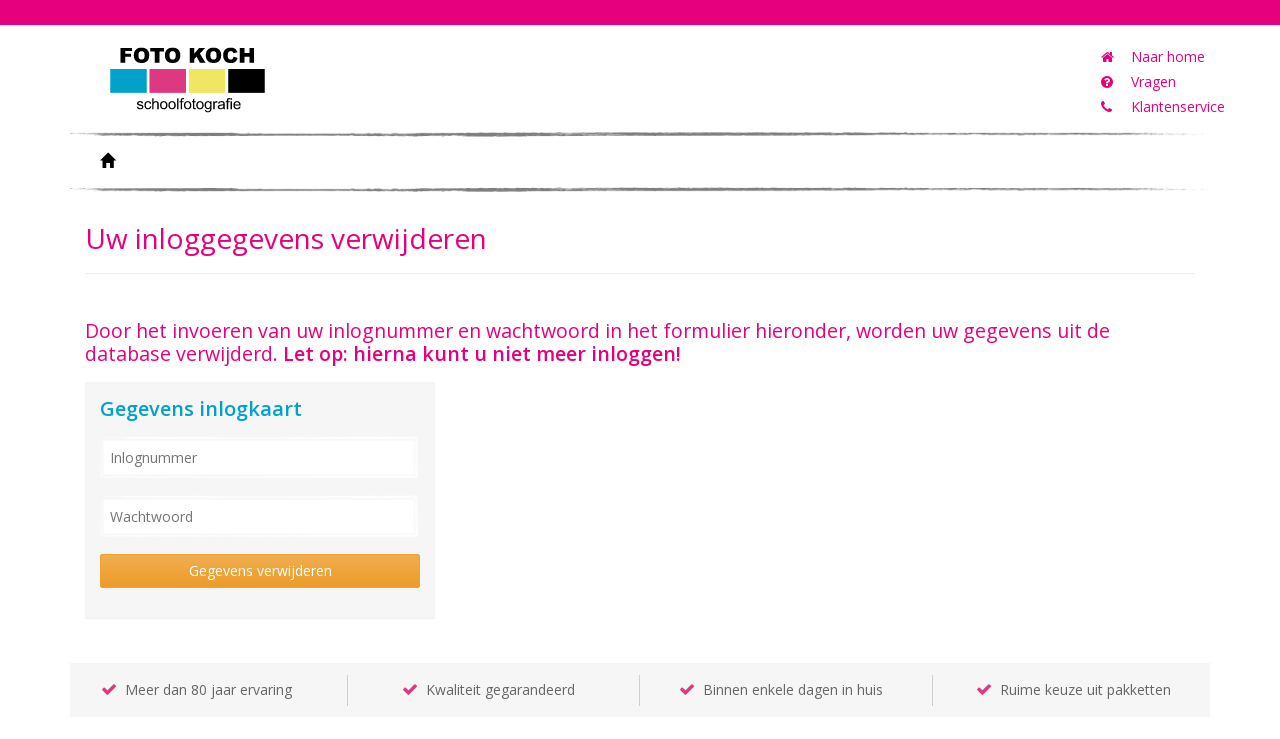

--- FILE ---
content_type: text/html; charset=UTF-8
request_url: https://bestel.schoolfotokoch.be/gebruiker/verwijderen?lng=nl
body_size: 21807
content:
<!DOCTYPE html><html lang="nl-BE">
<head>
        
    
    
    <link rel="preload" as="font" href="/css/fonts/fontawesome-webfont.woff2?v=4.7.0" crossorigin="anonymous">
	<link rel="preload" as="font" href="/fonts/AmaticSC-Regular.woff2" crossorigin="anonymous">
	<link rel="preload" as="font" href="/css/fonts/glyphicons-halflings-regular.woff2" crossorigin="anonymous">

    


    
    
    
    <title>Foto Koch | Verwijderen</title><meta charset="utf-8">
<meta http-equiv="imagetoolbar" content="no">
<meta http-equiv="Cache-control" content="max-age&#x3D;604800,&#x20;public">
<meta http-equiv="expires" content="0">
<meta name="author" content="Joost&#x20;Mattheijssen">
<meta name="company" content="www.eastwestsoftware.nl">
<meta name="copyright" content="&amp;copy&#x3B;2026&#x20;eastwestsoftware.nl">
<meta name="viewport" content="width&#x3D;device-width,&#x20;initial-scale&#x3D;1">
<meta name="viewport" content="width&#x3D;device-width,&#x20;initial-scale&#x3D;1.0,&#x20;minimum-scale&#x3D;1.0,&#x20;maximum-scale&#x3D;1.0,&#x20;user-scalable&#x3D;no">
<meta name="google-site-verification" content="KdcIWr-QVDkwjb7DooCIZwKoT0svFiRADrHXNIy6KBM"><link href="&#x2F;favicon.ico&#x3F;&#x3D;1541600282" rel="icon" type="image&#x2F;x-icon">
<link href="&#x2F;css&#x2F;bootstrap&#x2F;vendors.css" media="screen" rel="stylesheet" type="text&#x2F;css">
<link href="&#x2F;css&#x2F;bootstrap&#x2F;style-blue-remote.css" media="screen" rel="stylesheet" type="text&#x2F;css">
<link href="&#x2F;css&#x2F;bootstrap&#x2F;style-blue.css&#x3F;&#x3D;1764017354" media="screen" rel="stylesheet" type="text&#x2F;css">
<link href="&#x2F;css&#x2F;bootstrap&#x2F;style-blue-be-overwrite.css" media="screen" rel="stylesheet" type="text&#x2F;css">
<link href="&#x2F;css&#x2F;gray&#x2F;gray.css" media="screen" rel="stylesheet" type="text&#x2F;css">
<link href="&#x2F;node_modules&#x2F;flatpickr&#x2F;dist&#x2F;flatpickr.min.css" media="screen" rel="stylesheet" type="text&#x2F;css">
<link href="&#x2F;js&#x2F;datatable&#x2F;datatable.css" media="screen" rel="stylesheet" type="text&#x2F;css">
<link href="&#x2F;css&#x2F;colorselector&#x2F;spectrum.css&#x3F;&#x3D;1716565957" media="screen" rel="stylesheet" type="text&#x2F;css">
<link href="&#x2F;js&#x2F;toast&#x2F;toastr.min.css" media="screen" rel="stylesheet" type="text&#x2F;css"><script  src="&#x2F;js&#x2F;bootstrap&#x2F;vendors.js&#x3F;&#x3D;1716565912"></script>
<script  src="&#x2F;js&#x2F;datatable&#x2F;datatable.js"></script>
<script  src="&#x2F;js&#x2F;app&#x2F;modernizr-custom.js"></script>
<script  src="&#x2F;js&#x2F;app&#x2F;mobile-detect.js"></script>
<script  src="&#x2F;js&#x2F;gray&#x2F;jquery.gray.js"></script>
                        <!-- Start of Google Analytics Script -->
            <script async src="https://www.googletagmanager.com/gtag/js?id=UA-54671093-1"></script>
            <script>
                window.dataLayer = window.dataLayer || [];
                function gtag(){dataLayer.push(arguments);}
                gtag('js', new Date());

                gtag('config', 'UA-54671093-1', {'anonymize_ip': true});
            </script>
            <!-- End of Google Analytics Script -->
        
		    
			<!-- sleak.chat sleakbot embed snippet -->
				<script id="sleakbot" src="https://cdn.sleak.chat/fetchsleakbot.js" chatbot-id="3b39ebd6-a8d2-46d6-a287-7ab34c41b99b" ></script>
			<!-- end sleak.chat sleakbot embed snippet -->
		
    </head>

<body id="body">

<noscript>
    <style>html{display:none;}</style>
    <meta http-equiv="refresh" content="0.0;url=https://bestel.schoolfotokoch.be/geenjavascript"/>
</noscript>
<div class="modal upload-modal fade" id="generalContactModal" tabindex="-1" role="dialog" aria-labelledby="modal_image" aria-hidden="true">
    <div class="modal-dialog modal-lg">
        <div class="modal-content">
            <button type="button" class="close" data-dismiss="modal" aria-hidden="true">&times;</button>
            <div class="modal-header" style="text-align: center">
            </div>

            <div class="modal-body row">

            </div>

        </div>
    </div>
</div>

    <div id="fb-root"></div>
    <script>(function(d, s, id) {
            var js, fjs = d.getElementsByTagName(s)[0];
            if (d.getElementById(id)) return;
            js = d.createElement(s); js.id = id;
            js.src = "//connect.facebook.net/en_GB/sdk.js#xfbml=1&appId=1514596688755533&version=v17.0";
            fjs.parentNode.insertBefore(js, fjs);
        }(document, 'script', 'facebook-jssdk'));</script>


<!--[if gt IE 8]> <!-- -->
<div id="preloader">
    <div id="status"></div>
</div>
<!-- <![endif]-->

<div id="sb-site">
    <div class="boxed">

        <header id="header-full-top" class="hidden-xs header-full"><div class="container relative"><div class="header-full-title col-sm-12" id="production"><a href="/" class="animated fadeInRight animation-delay-6"><img src="https://bestel.schoolfotokoch.be/images/nl/logo.svg" onerror="this.src='https://bestel.schoolfotokoch.be/images/nl/logo.png'" alt="Foto Koch Schoolfotografie" /></a></div><nav class="top-nav new-nav"><ul class="list-unstyled no-margin"><li><i class="fa fa-home icon-blue margin-right"></i><a href="https://bestel.schoolfotokoch.be/">Naar home</a></li><li><i class="fa fa-question-circle icon-blue margin-right"></i><a target="_blank" href="https://www.schoolfotokoch.be/klantenservice/">Vragen</a></li><li><i class="fa fa-phone icon-blue margin-right"></i><a class="show-modal-iframe" href="https://www.schoolfotokoch.be/klantenservice/contact/">Klantenservice</a></li></ul></nav></div></header><nav class="navbar navbar-static-top navbar-default navbar-header-full navbar-inverse" role="navigation" id="header"><div class="container"><!-- Brand and toggle get grouped for better mobile display --><div class="navbar-header"><button type="button" class="navbar-toggle" data-toggle="collapse" data-target="#bs-example-navbar-collapse-1"><span class="sr-only">Toggle navigation</span><i class="fa fa-bars"></i></button><a class="navbar-brand hidden-lg hidden-md hidden-sm active" href="/"><span></span></a></div><div class="collapse navbar-collapse" id="bs-example-navbar-collapse-1"><ul class="nav navbar-nav" id="top"><li class="dropdown hidden-xs"><a href="https://bestel.schoolfotokoch.be/nabestellen/stap1"><span class="glyphicon glyphicon-home home"></span></a></li><li class="dropdown hidden-lg hidden-md hidden-sm"><a href="https://bestel.schoolfotokoch.be/">Naar home</a><a target="_blank" href="https://www.schoolfotokoch.be/klantenservice/">Vragen</a><a target="_blank" href="https://www.schoolfotokoch.be/klantenservice/">Klantenservice</a></li></ul></div><!-- navbar-collapse --></div><!-- container --></nav>
        <section class="margin-bottom">
            <div class="container">
                <div class="col-xs-12">
                    <h2 class="section-title">
                        Uw inloggegevens verwijderen                    </h2>
                </div>
                <div class="col-xs-12">
                                        <h4>
                        Door het invoeren van uw inlognummer en wachtwoord in het formulier hieronder, worden uw gegevens uit de database verwijderd.                        <strong>Let op: hierna kunt u niet meer inloggen!</strong>
                    </h4>
                                            <div class="col-white">
                            <div class="row">
                                <div class="col-xs-12 col-md-4 animated fadeInLeft animation-delay-8">
                                    <div class="panel panel-primary" id="login-panel">
                                        <div class="panel-heading">
                                            Gegevens inlogkaart                                        </div>
                                        <div class="panel-body">
                                            <form method="POST" class="form-horizontal">                                                                                                <div class="form-group">
                                                    <div class="col-sm-12">
                                                        <input type="text" name="username" id="username" placeholder="Inlognummer" class="input-login&#x20;input-login-bg" autocomplete="off" tabindex="1" value="">                                                    </div>
                                                </div>
                                                                                                <div class="form-group">
                                                    <div class="col-sm-12">
                                                        <input type="password" name="password" id="password" placeholder="Wachtwoord" class="input-login&#x20;input-login-bg" autocomplete="off" tabindex="2" value="">                                                    </div>
                                                </div>
                                                                                                                                                <div class="form-group">
                                                    <div class="col-sm-12">
                                                        <button type="submit" name="submit" id="submit" class="btn&#x20;btn-ar&#x20;btn-warning" value="">Gegevens verwijderen</button>                                                    </div>
                                                </div>
                                                                                                <div class="form-group form-field-csrf">
                                                    <input type="hidden" name="csrf" value="b251db59b36e1c9addf8700aa496ace8-8acd4cd89b24a4d264aa16e7f6e9d76a">                                                </div>
                                                
                                            </form>                                        </div>
                                    </div>
                                </div>
                            </div>
                        </div>
                    
                </div>
            </div>
        </section>

        <section class="margin-bottom"><div class="container"><div class="col-gray"><div class="row"><div class="col-md-3 col-sm-6"><div class="content-box animated fadeInRight animation-delay-14"><i class="fa fa-check"></i>Meer dan 80 jaar ervaring</div></div><div class="col-md-3 col-sm-6"><div class="content-box animated fadeInRight animation-delay-16"><i class="fa fa-check"></i>Kwaliteit gegarandeerd</div></div><div class="col-md-3 col-sm-6"><div class="content-box animated fadeInRight animation-delay-18"><i class="fa fa-check"></i>Binnen enkele dagen in huis</div></div><div class="col-md-3 col-sm-6"><div class="content-box animated fadeInRight animation-delay-20"><i class="fa fa-check"></i>Ruime keuze uit pakketten</div></div></div></div></div></section><aside id="footer-widgets"><div class="footer-top"><div class="container"><div class="content"><div class="row"><div class="col-sm-5 col-xs-7 flex-footer-top"><div class="block-right"><div><p><i class="fa fa-phone"></i><span>03 2987144</span></p><p class="text-bottom">Ma t/m do&nbsp;-&nbsp;8:00:17:00</p><p><i class="fa fa-envelope"></i><a href="mailto:info@schoolfotokoch.be"><span>info@schoolfotokoch.be</span></a></p></div><ul class="social"><li><a target="blank" href="https://www.facebook.com/fotokochschoolfotografie/"><img src="https://bestel.schoolfotokoch.be//images/general/facebook_icon.png"></a></li><li><i class="fa fa-angle-right"></i><span class="volg">VOLG ONS!</span></li></ul></div></div><div class="col-sm-2 hidden-xs"><div class="wrapper-logo"><img src="https://bestel.schoolfotokoch.be//images/nl/logo.svg" onerror="this.src='https://bestel.schoolfotokoch.be/images/nl/logo.png'"></div></div><div class="col-sm-5 col-xs-5 flex-footer-top"><div class="wrapper-right"><a href="https://www.schoolfotokoch.be/klantenservice/" />Veelgestelde vragen </a><a href="https://www.schoolfotokoch.be/klantenservice/" />Contact </a><a href="https://bestel.schoolfotokoch.be/nabestellen/stap3" />Winkelwagen </a><a href="https://bestel.schoolfotokoch.be/nabestellen/stap2" />Naar nabestellen </a><a href="https://bestel.schoolfotokoch.be/gebruiker/uitloggen" />Uitloggen </a></div></div></div></div></div></div></aside><div class="footer-bottom"><div class="containter"><p>Gebruik van deze site betekent dat je onze&nbsp;<a href="https://www.schoolfotokoch.be/algemene-voorwaarden/" class="link" target="_blank">Algemene voorwaarden</a>&nbsp;accepteert.</p><p>Copyright © Foto Koch België B.V. <a href="https://www.schoolfotokoch.be/privacyverklaring/" class="link" target="_blank">Privacyverklaring</a></p><div class="wrapper-pay"><img src="https://bestel.schoolfotokoch.be/images/school/partner-mistercash.png" alt="mistercash"><img src="https://bestel.schoolfotokoch.be/images/school/partner-bankoverschrijving.png" alt="bankoverschrijving"><img src="https://bestel.schoolfotokoch.be/images/school/partner-visa.png" alt="visa"><img src="https://bestel.schoolfotokoch.be/images/school/partner-creditcard.png" alt="creditcard"><img src="https://bestel.schoolfotokoch.be/images/school/partner-digikeur.png" alt="digikeur"></div><a class="language-button" href="https://bestel.schoolfotokoch.be/index/changelanguage?lang=nl&previous=%2Fgebruiker%2Fverwijderen%3Flng%3Dnl"><img style="width:50px;" src="https://bestel.schoolfotokoch.be/images/general/flags/nl.png" /></a><a class="language-button" href="https://bestel.schoolfotokoch.be/index/changelanguage?lang=en&previous=%2Fgebruiker%2Fverwijderen%3Flng%3Dnl"><img style="width:50px;" src="https://bestel.schoolfotokoch.be/images/general/flags/gb.png" /></a><a class="language-button" href="https://bestel.schoolfotokoch.be/index/changelanguage?lang=de&previous=%2Fgebruiker%2Fverwijderen%3Flng%3Dnl"><img style="width:50px;" src="https://bestel.schoolfotokoch.be/images/general/flags/de.png" /></a><a class="language-button" href="https://bestel.schoolfotokoch.be/index/changelanguage?lang=be&previous=%2Fgebruiker%2Fverwijderen%3Flng%3Dnl"><img style="width:50px;" src="https://bestel.schoolfotokoch.be/images/general/flags/be.png" /></a></div></div>
    </div> <!-- boxed -->
</div> <!-- sb-site -->
<div id="modal-confirmation" class="modal fade" role="dialog">
    <div class="modal-dialog">
        <!-- Modal content-->
        <div class="modal-content">
            <div class="modal-header">
                <button type="button" class="close" data-dismiss="modal">&times;</button>
                <h4 class="modal-title">Verwijderen</h4>
            </div>
            <div class="modal-body">
                <h5 class="text-danger">Weet u het zeker?</h5>
            </div>
            <div class="modal-footer">
                <form method="POST">
                    <button type="submit" name="annuleren" class="btn btn-cancel">Annuleren</button>
                    <button type="submit" name="verwijderen" class="btn btn-primary btn-submit">Nu verwijderen</button>
                </form>
            </div>
        </div>
    </div>
</div>
<script type="text/javascript">
        </script>
<script type="text/javascript">
    const NODE_URL = "https://bestel.schoolfotokoch.be:8223/";
    const IMG_NODE_TEMP_URL = "images/tmp/node/";
    const PREVIEW_IMG_URL = "images/node/preview/";
</script>
<script defer type="text/javascript" src="/js/datatable/datatable.js?=697186e1d3f7e)"></script>
<script defer type="text/javascript" src="/js/app/custom.js?=697186e1d3f7f)"></script>
<script defer type="text/javascript" src="/js/app/functions.js?=697186e1d3f80)"></script>
<script defer type="text/javascript" src="/node_modules/moment/min/moment.min.js"></script>
<script defer type="text/javascript" src="/node_modules/moment/locale/nl.js"></script>
<script defer type="text/javascript" src="/js/toast/toastr.min.js"></script>
<script defer type="text/javascript" src="/js/colorselector/spectrum.js"></script>
<script defer type="text/javascript" src="/js/lodash.min.js"></script>


<script defer type="text/javascript" src="/node_modules/flatpickr/dist/flatpickr.min.js"></script>
<script defer type="text/javascript" src="/node_modules/flatpickr/dist/l10n/nl.js"></script>
<script defer type="text/javascript" src="/node_modules/flatpickr/dist/l10n/default.js"></script>
<script defer type="text/javascript" src="/node_modules/flatpickr/dist/l10n/fr.js"></script>
<script defer type="text/javascript" src="/js/editor/webshop-editor.js?=1768297775"></script>
<script defer type="text/javascript" src="/js/app/webshop-functions.js?=1768297775"></script>
<script>
    document.cookie = "cssfilters=" + Modernizr.cssfilters;
    if ($(window).width() > 992) {

        $("#cart-link").mouseenter(function() {
            el = $(this);

            el.unbind('mouseover').popover({
                content: '<img src="https://bestel.schoolfotokoch.be/images/general/ajaxloader.gif" />',
                html: true,
                container: 'body'
            }).popover('show');

            $.post("https://bestel.schoolfotokoch.be/winkelwagen/objectenophalen", function(response) {
                var oJSON = $.parseJSON(response);
                var output = '';

                if (oJSON.items.length == 0) {

                    output += '<div class="col-xs-12 padding-10 no-margin">';
                    output += 'Uw winkelwagentje is nog leeg';
                    output += '</div>';
                    $('.webshop-cart-subtotal').html('0,00');
                }
                else {

                    $.each(oJSON.items, function(index, element) {

                        output += '<div class="col-xs-12 no-padding no-margin">';
                        output += '<div class="col-xs-2 no-padding no-margin align-left">';
                        output += '<img onerror="this.src=\'' + getBaseUrl() + 'images/nl/nietbeschikbaar.jpg\';" class="thumbnail img-responsive" src="'  + element.thumbnail_small + '"/>';
                        output += '</div>';
                        output += '<div class="col-xs-4 no-margin">' + element.product + '</div>';
                        output += '<div class="col-xs-3 no-padding no-margin">' + element.fotonummer + '</div>';
                        output += '<div class="col-xs-2 no-padding no-margin align-right">' + element.price_formatted + '</div>';
                        output += '</div>';
                    });

                    output += '<div class="col-xs-12 no-padding no-margin">';
                    output += '<div class="col-xs-2 no-padding no-margin align-left"></div>';
                    output += '<div class="col-xs-4 no-margin"></div>';
                    output += '<div class="col-xs-3 no-padding no-margin"></div>';

                    var shipping = oJSON.prices['shipping'];
                    if (shipping == 0 || shipping == '') {
                        if (oJSON.site == 'FOTOKOCHBE') {
                            var shipping = oJSON.prices['shipping_mistercash'];
                        }
                        else if (oJSON.site == 'FOTOKOCHDE') {
                            var shipping = oJSON.prices['shipping_sofort'];
                        }
                        else {
                            var shipping = oJSON.prices['shipping_ideal'];
                        }
                    }

                    output += '<div class="col-xs-6 no-padding no-margin align-left">';

                    let discount = oJSON.prices['discount'];
                    if (discount > 0) {
                        output += '<div>Korting: <strong>' + parseCurrency(discount) + '</strong></div>';
                    }
                    // output += '<div>Verzendkosten: <strong>' + parseCurrency(shipping) + '</strong></div>';
                    output += '</div>';
                    output += '<div class="col-xs-12 no-padding no-margin align-right">Subtotaal: <strong><span translate="no">' + parseCurrency(oJSON.prices.subtotal) + '</span></strong></div>';
                    output += '</div>';
                }

                $(".popover-content").html(output);
            });
        });

        $("#cart-link").mouseout(function () {
            el = $(this);
            el.popover('hide');
        });

    }

    $(".show-modal-iframe").on('click', function(event) {
        event.preventDefault();

        $.ajax({
            url: getBaseUrl() + 'toelichting/klantenservice' ,
            type: "POST",
            cache: false,
            success: function(response) {
              $('#generalContactModal').find('.modal-dialog').removeClass('modal-lg')
              $('#generalContactModal').find('.modal-dialog').addClass('modal-xs')
              $('#generalContactModal').find('.modal-header').html('<div class="title-web pd-10"><span>- klantenservice -</span></div>')
              $('#generalContactModal').find('.modal-body').html(response.html)
              $('#generalContactModal').modal('show')
            },
        });
    })

    
    var $buoop = {
        vs: {vs:{i:9,f:25,o:12.1,s:7},c:2},         // browser versions to notify
        l: "nl"                                     // set a language for the message, e.g. "en"
    }

    function $buo_f(){
        var e = document.createElement("script");
        e.src = "//browser-update.org/update.min.js";
        document.body.appendChild(e);
    };
    try {document.addEventListener("DOMContentLoaded", $buo_f,false)}
    catch(e){window.attachEvent("onload", $buo_f)}

    
</script>

</body>
</html>


--- FILE ---
content_type: text/css
request_url: https://bestel.schoolfotokoch.be/css/bootstrap/style-blue-remote.css
body_size: 91
content:
@import url(https://fonts.googleapis.com/css?family=Open+Sans:400italic,400,600|Muli:300);


--- FILE ---
content_type: text/css
request_url: https://bestel.schoolfotokoch.be/css/bootstrap/style-blue.css?=1764017354
body_size: 282071
content:
@font-face {
    font-family: 'AmaticSC-Bold';
    src: url('/fonts/AmaticSC-Bold.woff2') format('woff2'),
         url('/fonts/AmaticSC-Bold.ttf') format('truetype') fallback;
    font-display: swap;
}

@font-face {
    font-family: 'Helvetica';
    src: url('/css/fonts/Helvetica.woff2') format('woff2'),
         url('/css/fonts/Helvetica.ttf') format('truetype') fallback;
    font-display: swap;
}

@font-face {
    font-family: 'Times New Roman';
    src: url('/css/fonts/Times-New-Roman.woff2') format('woff2'),
         url('/css/fonts/Times-New-Roman.ttf') format('truetype') fallback;
    font-display: swap;
}

@font-face {
    font-family: Courier;
    src: url(/css/fonts/Courier.ttf);
    font-display: swap
}

@font-face {
    font-family: 'Arial';
    src: url('/css/fonts/Arial.woff2') format('woff2'),
         url('/css/fonts/Arial.ttf') format('truetype') fallback;
    font-display: swap;
}

@font-face {
    font-family: Georgia;
    src: url(/css/fonts/Georgia.ttf);
    font-display: swap
}

@font-face {
    font-family: Tahoma;
    src: url(/css/fonts/Tahoma.ttf);
    font-display: swap
}

@font-face {
    font-family: Leafy;
    src: url(/fonts/leafy/Leafy.otf);
    font-display: swap
}

@font-face {
    font-family: 'Learning Curve';
    src: url(/css/fonts/LearningCurve.ttf);
    font-display: swap
}

@font-face {
    font-family: Calibri;
    src: url(/css/fonts/Calibri.ttf);
    font-display: swap
}

@font-face {
    font-family: 'AmaticSC-Regular';
    src: url('/fonts/AmaticSC-Regular.woff2') format('woff2'),
         url('/fonts/AmaticSC-Regular.ttf') format('truetype') fallback;
    font-display: swap;
}

@font-face {
    font-family: 'Avenir-Roman';
    src: url('/fonts/AvenirLTStd-Roman.woff2') format('woff2'),
         url('/fonts/AvenirLTStd-Roman.otf') format('truetype') fallback;
    font-display: swap;
}

@font-face {
    font-family: 'AvenirNext-Regular';
    src: url('/fonts/AvenirNext-Regular.woff2') format('woff2'),
         url('/fonts/AvenirNext-Regular.otf') format('truetype') fallback;
    font-display: swap;
}

@font-face {
    font-family: 'Avenir-Medium';
    src: url('/fonts/Avenir-Medium.woff2') format('woff2'),
         url('/fonts/Avenir-Medium.ttf') format('truetype') fallback;
    font-display: swap;
}

@font-face {
    font-family: SUNN;
    src: url(/fonts/SUNN.otf);
    font-display: swap
}
@font-face {
    font-family: SUNN_BOLD;
    src: url(/fonts/SUNN-Line-Free-Bold.otf);
    font-display: swap
}

@font-face {
    font-family: A_DAY_WITHOUT_SUN;
    src: url(/fonts/A_DAY_WITHOUT_SUN.ttf);
    font-display: swap
}

@font-face {
    font-family: Just_Another_Hand;
    src: url(/fonts/groupmontagetool/JustAnotherHand-Regular.ttf);
    font-display: swap
}
@font-face {
    font-family: 'Amiri';
    src: url(/fonts/kkk/Amiri/Amiri-Regular.ttf);
    font-display: swap
}
@font-face {
    font-family: 'BenchNine';
    src: url(/fonts/kkk/BenchNine/BenchNine-Regular.ttf);
    font-display: swap
}
@font-face {
    font-family: 'Cabin Condensed';
    src: url(/fonts/kkk/Cabin_Condensed/CabinCondensed-Regular.ttf);
    font-display: swap
}
@font-face {
    font-family: 'Caveat Brush';
    src: url(/fonts/kkk/Caveat_Brush/CaveatBrush-Regular.ttf);
    font-display: swap
}
@font-face {
    font-family: 'Caveat';
    src: url(/fonts/kkk/Caveat/static/Caveat-Regular.ttf);
    font-display: swap
}
@font-face {
    font-family: 'Indie Flower';
    src: url(/fonts/kkk/Indie_Flower/IndieFlower-Regular.ttf);
    font-display: swap
}
@font-face {
    font-family: 'Pangolin';
    src: url(/fonts/kkk/Pangolin/Pangolin-Regular.ttf);
    font-display: swap
}
@font-face {
    font-family: 'Ubuntu Condensed';
    src: url(/fonts/kkk/Ubuntu_Condensed/UbuntuCondensed-Regular.ttf);
    font-display: swap
}
@font-face {
    font-family: 'Patrick Hand';
    src: url(/fonts/kkk/Patrick_Hand/PatrickHand-Regular.ttf);
    font-display: swap
}
@font-face {
    font-family: 'Quicksand';
    src: url(/fonts/kkk/Quicksand/static/Quicksand-Regular.ttf);
    font-display: swap
}
.animation-delay-1 {
    -webkit-animation-delay: .1s !important;
    -moz-animation-delay: .1s !important;
    -ms-animation-delay: .1s !important;
    -o-animation-delay: .1s !important;
    animation-delay: .1s !important
}

.animation-delay-2 {
    -webkit-animation-delay: .2s !important;
    -moz-animation-delay: .2s !important;
    -ms-animation-delay: .2s !important;
    -o-animation-delay: .2s !important;
    animation-delay: .2s !important
}

.animation-delay-3 {
    -webkit-animation-delay: .3s !important;
    -moz-animation-delay: .3s !important;
    -ms-animation-delay: .3s !important;
    -o-animation-delay: .3s !important;
    animation-delay: .3s !important
}

.animation-delay-4 {
    -webkit-animation-delay: .4s !important;
    -moz-animation-delay: .4s !important;
    -ms-animation-delay: .4s !important;
    -o-animation-delay: .4s !important;
    animation-delay: .4s !important
}

.ui-widget-content {
    position: absolute;
    top: 34px;
    left: 0px;
    z-index: 1002
}

.animation-delay-5 {
    -webkit-animation-delay: .5s !important;
    -moz-animation-delay: .5s !important;
    -ms-animation-delay: .5s !important;
    -o-animation-delay: .5s !important;
    animation-delay: .5s !important
}

.animation-delay-6 {
    -webkit-animation-delay: .6s !important;
    -moz-animation-delay: .6s !important;
    -ms-animation-delay: .6s !important;
    -o-animation-delay: .6s !important;
    animation-delay: .6s !important
}

.animation-delay-7 {
    -webkit-animation-delay: .7s !important;
    -moz-animation-delay: .7s !important;
    -ms-animation-delay: .7s !important;
    -o-animation-delay: .7s !important;
    animation-delay: .7s !important
}

.animation-delay-8 {
    -webkit-animation-delay: .8s !important;
    -moz-animation-delay: .8s !important;
    -ms-animation-delay: .8s !important;
    -o-animation-delay: .8s !important;
    animation-delay: .8s !important
}

.animation-delay-9 {
    -webkit-animation-delay: .9s !important;
    -moz-animation-delay: .9s !important;
    -ms-animation-delay: .9s !important;
    -o-animation-delay: .9s !important;
    animation-delay: .9s !important
}

.animation-delay-10 {
    -webkit-animation-delay: 1s !important;
    -moz-animation-delay: 1s !important;
    -ms-animation-delay: 1s !important;
    -o-animation-delay: 1s !important;
    animation-delay: 1s !important
}

.animation-delay-11 {
    -webkit-animation-delay: 1.1s !important;
    -moz-animation-delay: 1.1s !important;
    -ms-animation-delay: 1.1s !important;
    -o-animation-delay: 1.1s !important;
    animation-delay: 1.1s !important
}

.animation-delay-12 {
    -webkit-animation-delay: 1.2s !important;
    -moz-animation-delay: 1.2s !important;
    -ms-animation-delay: 1.2s !important;
    -o-animation-delay: 1.2s !important;
    animation-delay: 1.2s !important
}

.animation-delay-13 {
    -webkit-animation-delay: 1.3s !important;
    -moz-animation-delay: 1.3s !important;
    -ms-animation-delay: 1.3s !important;
    -o-animation-delay: 1.3s !important;
    animation-delay: 1.3s !important
}

.animation-delay-14 {
    -webkit-animation-delay: 1.4s !important;
    -moz-animation-delay: 1.4s !important;
    -ms-animation-delay: 1.4s !important;
    -o-animation-delay: 1.4s !important;
    animation-delay: 1.4s !important
}

.animation-delay-15 {
    -webkit-animation-delay: 1.5s !important;
    -moz-animation-delay: 1.5s !important;
    -ms-animation-delay: 1.5s !important;
    -o-animation-delay: 1.5s !important;
    animation-delay: 1.5s !important
}

.animation-delay-16 {
    -webkit-animation-delay: 1.6s !important;
    -moz-animation-delay: 1.6s !important;
    -ms-animation-delay: 1.6s !important;
    -o-animation-delay: 1.6s !important;
    animation-delay: 1.6s !important
}

.animation-delay-17 {
    -webkit-animation-delay: 1.7s !important;
    -moz-animation-delay: 1.7s !important;
    -ms-animation-delay: 1.7s !important;
    -o-animation-delay: 1.7s !important;
    animation-delay: 1.7s !important
}

.animation-delay-18 {
    -webkit-animation-delay: 1.8s !important;
    -moz-animation-delay: 1.8s !important;
    -ms-animation-delay: 1.8s !important;
    -o-animation-delay: 1.8s !important;
    animation-delay: 1.8s !important
}

.animation-delay-19 {
    -webkit-animation-delay: 1.9s !important;
    -moz-animation-delay: 1.9s !important;
    -ms-animation-delay: 1.9s !important;
    -o-animation-delay: 1.9s !important;
    animation-delay: 1.9s !important
}

.animation-delay-20 {
    -webkit-animation-delay: 2s !important;
    -moz-animation-delay: 2s !important;
    -ms-animation-delay: 2s !important;
    -o-animation-delay: 2s !important;
    animation-delay: 2s !important
}

.animation-delay-21 {
    -webkit-animation-delay: 2.1s !important;
    -moz-animation-delay: 2.1s !important;
    -ms-animation-delay: 2.1s !important;
    -o-animation-delay: 2.1s !important;
    animation-delay: 2.1s !important
}

.animation-delay-22 {
    -webkit-animation-delay: 2.2s !important;
    -moz-animation-delay: 2.2s !important;
    -ms-animation-delay: 2.2s !important;
    -o-animation-delay: 2.2s !important;
    animation-delay: 2.2s !important
}

.animation-delay-23 {
    -webkit-animation-delay: 2.3s !important;
    -moz-animation-delay: 2.3s !important;
    -ms-animation-delay: 2.3s !important;
    -o-animation-delay: 2.3s !important;
    animation-delay: 2.3s !important
}

.animation-delay-24 {
    -webkit-animation-delay: 2.4s !important;
    -moz-animation-delay: 2.4s !important;
    -ms-animation-delay: 2.4s !important;
    -o-animation-delay: 2.4s !important;
    animation-delay: 2.4s !important
}

.animation-delay-25 {
    -webkit-animation-delay: 2.5s !important;
    -moz-animation-delay: 2.5s !important;
    -ms-animation-delay: 2.5s !important;
    -o-animation-delay: 2.5s !important;
    animation-delay: 2.5s !important
}

.animation-delay-26 {
    -webkit-animation-delay: 2.6s !important;
    -moz-animation-delay: 2.6s !important;
    -ms-animation-delay: 2.6s !important;
    -o-animation-delay: 2.6s !important;
    animation-delay: 2.6s !important
}

.animation-delay-27 {
    -webkit-animation-delay: 2.6s !important;
    -moz-animation-delay: 2.6s !important;
    -ms-animation-delay: 2.6s !important;
    -o-animation-delay: 2.6s !important;
    animation-delay: 2.6s !important
}

.animation-delay-28 {
    -webkit-animation-delay: 2.8s !important;
    -moz-animation-delay: 2.8s !important;
    -ms-animation-delay: 2.8s !important;
    -o-animation-delay: 2.8s !important;
    animation-delay: 2.8s !important
}

.animation-delay-29 {
    -webkit-animation-delay: 2.9s !important;
    -moz-animation-delay: 2.9s !important;
    -ms-animation-delay: 2.9s !important;
    -o-animation-delay: 2.9s !important;
    animation-delay: 2.9s !important
}

.animation-delay-30 {
    -webkit-animation-delay: 3s !important;
    -moz-animation-delay: 3s !important;
    -ms-animation-delay: 3s !important;
    -o-animation-delay: 3s !important;
    animation-delay: 3s !important
}

@font-face {
    font-family: SocialGlyphs;
    src: url(../fonts/socialglyphs-webfont.eot);
    src: url(../fonts/socialglyphs-webfont.eot?#iefix) format('embedded-opentype'), url(../fonts/socialglyphs-webfont.woff) format('woff'), url(../fonts/socialglyphs-webfont.ttf) format('truetype'), url(../fonts/socialglyphs-webfont.svg#SocialGlyphsRegular) format('svg');
    font-weight: 400;
    font-style: normal
}

a.social {
    display: inline-block;
    margin: 0 20px 20px 0;
    color: #fff
}

a.social:link {
    opacity: 1
}

a.social:hover {
    -webkit-box-shadow: inset 0 0 0 250px rgba(255, 255, 255, .1);
    -moz-box-shadow: inset 0 0 0 250px rgba(255, 255, 255, .1);
    box-shadow: inset 0 0 0 250px rgba(255, 255, 255, .1);
    text-decoration: none;
    color: #fff
}

a.social:active {
    opacity: .8
}

.social-facebook {
    display: block;
    text-decoration: none;
    font-family: SocialGlyphs;
    text-align: center;
    font-size: 35px;
    line-height: 1.2em;
    text-indent: 10px;
    font-weight: regular;
    color: #fff;
    text-shadow: 0 -1px 0 rgba(0, 0, 0, .2);
    width: 44px;
    height: 44px;
    -webkit-border-radius: 3px;
    -moz-border-radius: 3px;
    border-radius: 3px;
    background-color: #4f78b4;
    -webkit-box-shadow: 0 1px 3px rgba(0, 0, 0, .1);
    -moz-box-shadow: 0 1px 3px rgba(0, 0, 0, .1);
    box-shadow: 0 1px 3px rgba(0, 0, 0, .1);
    background-image: -webkit-linear-gradient(bottom, #4974b0, #6e90c0);
    background-image: -moz-linear-gradient(bottom, #4974b0, #6e90c0);
    background-image: -o-linear-gradient(bottom, #4974b0, #6e90c0);
    background-image: linear-gradient(to top, #4974b0, #6e90c0)
}

.social-facebook:after {
    content: "A"
}

.social-twitter {
    display: block;
    text-decoration: none;
    font-family: SocialGlyphs;
    text-align: center;
    font-size: 33px;
    line-height: 1.3em;
    text-indent: 2px;
    color: #fff;
    text-shadow: 0 -1px 0 rgba(0, 0, 0, .2);
    width: 44px;
    height: 44px;
    -webkit-border-radius: 3px;
    -moz-border-radius: 3px;
    border-radius: 3px;
    background-color: #4e9edc;
    -webkit-box-shadow: 0 1px 3px rgba(0, 0, 0, .1);
    -moz-box-shadow: 0 1px 3px rgba(0, 0, 0, .1);
    box-shadow: 0 1px 3px rgba(0, 0, 0, .1);
    background-image: -webkit-linear-gradient(bottom, #4e9edc, #5daae6);
    background-image: -moz-linear-gradient(bottom, #4e9edc, #5daae6);
    background-image: -o-linear-gradient(bottom, #4e9edc, #5daae6);
    background-image: linear-gradient(to top, #4e9edc, #5daae6)
}

.social-twitter:after {
    content: "B"
}

.social-google {
    display: block;
    text-decoration: none;
    font-family: SocialGlyphs;
    text-align: center;
    font-size: 34px;
    line-height: 1.2em;
    text-indent: 2px;
    color: #fff;
    text-shadow: 0 -1px 0 rgba(0, 0, 0, .2);
    width: 44px;
    height: 44px;
    -webkit-border-radius: 3px;
    -moz-border-radius: 3px;
    border-radius: 3px;
    background-color: #da4935;
    -webkit-box-shadow: 0 1px 3px rgba(0, 0, 0, .1);
    -moz-box-shadow: 0 1px 3px rgba(0, 0, 0, .1);
    box-shadow: 0 1px 3px rgba(0, 0, 0, .1);
    background-image: -webkit-linear-gradient(bottom, #da4935, #e15946);
    background-image: -moz-linear-gradient(bottom, #da4935, #e15946);
    background-image: -o-linear-gradient(bottom, #da4935, #e15946);
    background-image: linear-gradient(to top, #da4935, #e15946)
}

.social-google:after {
    content: "C"
}

.social-myspace {
    display: block;
    text-decoration: none;
    font-family: SocialGlyphs;
    text-align: center;
    font-size: 32px;
    line-height: 1.4em;
    color: #fff;
    text-shadow: 0 -1px 0 rgba(0, 0, 0, .2);
    width: 44px;
    height: 44px;
    -webkit-border-radius: 3px;
    -moz-border-radius: 3px;
    border-radius: 3px;
    background-color: #474747;
    -webkit-box-shadow: 0 1px 3px rgba(0, 0, 0, .1);
    -moz-box-shadow: 0 1px 3px rgba(0, 0, 0, .1);
    box-shadow: 0 1px 3px rgba(0, 0, 0, .1);
    background-image: -webkit-linear-gradient(bottom, #424242, #4e4e4e);
    background-image: -moz-linear-gradient(bottom, #424242, #4e4e4e);
    background-image: -o-linear-gradient(bottom, #424242, #4e4e4e);
    background-image: linear-gradient(to top, #424242, #4e4e4e)
}

.social-myspace:after {
    content: "D"
}

.social-instagram {
    display: block;
    text-decoration: none;
    font-family: SocialGlyphs;
    text-align: center;
    font-size: 35px;
    line-height: 1.2em;
    text-indent: 2px;
    color: #fff;
    text-shadow: 0 -1px 0 rgba(0, 0, 0, .2);
    width: 44px;
    height: 44px;
    -webkit-border-radius: 3px;
    -moz-border-radius: 3px;
    border-radius: 3px;
    background-color: #49709b;
    -webkit-box-shadow: 0 1px 3px rgba(0, 0, 0, .1);
    -moz-box-shadow: 0 1px 3px rgba(0, 0, 0, .1);
    box-shadow: 0 1px 3px rgba(0, 0, 0, .1);
    background-image: -webkit-linear-gradient(bottom, #49709b, #6387af);
    background-image: -moz-linear-gradient(bottom, #49709b, #6387af);
    background-image: -o-linear-gradient(bottom, #49709b, #6387af);
    background-image: linear-gradient(to top, #49709b, #6387af)
}

.social-instagram:after {
    content: "E"
}

.social-linkedin {
    display: block;
    text-decoration: none;
    font-family: SocialGlyphs;
    text-align: center;
    font-size: 30px;
    line-height: 1.4em;
    color: #fff;
    text-shadow: 0 -1px 0 rgba(0, 0, 0, .2);
    width: 44px;
    height: 44px;
    -webkit-border-radius: 3px;
    -moz-border-radius: 3px;
    border-radius: 3px;
    background-color: #005a87;
    -webkit-box-shadow: 0 1px 3px rgba(0, 0, 0, .1);
    -moz-box-shadow: 0 1px 3px rgba(0, 0, 0, .1);
    box-shadow: 0 1px 3px rgba(0, 0, 0, .1);
    background-image: -webkit-linear-gradient(bottom, #005a87, #066696);
    background-image: -moz-linear-gradient(bottom, #005a87, #066696);
    background-image: -o-linear-gradient(bottom, #005a87, #066696);
    background-image: linear-gradient(to top, #005a87, #066696)
}

.social-linkedin:after {
    content: "F"
}

.social-vimeo {
    display: block;
    text-decoration: none;
    font-family: SocialGlyphs;
    text-align: center;
    font-size: 32px;
    text-indent: 0;
    line-height: 1.3em;
    color: #fff;
    text-shadow: 0 -1px 0 rgba(0, 0, 0, .2);
    width: 44px;
    height: 44px;
    -webkit-border-radius: 3px;
    -moz-border-radius: 3px;
    border-radius: 3px;
    background-color: #61a0ad;
    -webkit-box-shadow: 0 1px 3px rgba(0, 0, 0, .1);
    -moz-box-shadow: 0 1px 3px rgba(0, 0, 0, .1);
    box-shadow: 0 1px 3px rgba(0, 0, 0, .1);
    background-image: -webkit-linear-gradient(bottom, #61a0ad, #68aebd);
    background-image: -moz-linear-gradient(bottom, #61a0ad, #68aebd);
    background-image: -o-linear-gradient(bottom, #61a0ad, #68aebd);
    background-image: linear-gradient(to top, #61a0ad, #68aebd)
}

.social-vimeo:after {
    content: "G"
}

.social-youtube {
    display: block;
    text-decoration: none;
    font-family: SocialGlyphs;
    text-align: center;
    font-size: 32px;
    line-height: 1.3em;
    text-indent: 2px;
    color: #fff;
    text-shadow: 0 -1px 0 rgba(0, 0, 0, .2);
    width: 44px;
    height: 44px;
    -webkit-border-radius: 3px;
    -moz-border-radius: 3px;
    border-radius: 3px;
    background-color: #c9322b;
    -webkit-box-shadow: 0 1px 3px rgba(0, 0, 0, .1);
    -moz-box-shadow: 0 1px 3px rgba(0, 0, 0, .1);
    box-shadow: 0 1px 3px rgba(0, 0, 0, .1);
    background-image: -webkit-linear-gradient(bottom, #c9322b, #dc3f38);
    background-image: -moz-linear-gradient(bottom, #c9322b, #dc3f38);
    background-image: -o-linear-gradient(bottom, #c9322b, #dc3f38);
    background-image: linear-gradient(to top, #c9322b, #dc3f38)
}

.social-youtube:after {
    content: "H"
}

.social-dribbble {
    display: block;
    text-decoration: none;
    font-family: SocialGlyphs;
    text-align: center;
    font-size: 35px;
    line-height: 1.2em;
    color: #fff;
    text-shadow: 0 -1px 0 rgba(0, 0, 0, .2);
    width: 44px;
    height: 44px;
    -webkit-border-radius: 3px;
    -moz-border-radius: 3px;
    border-radius: 3px;
    background-color: #eb4d8a;
    -webkit-box-shadow: 0 1px 3px rgba(0, 0, 0, .1);
    -moz-box-shadow: 0 1px 3px rgba(0, 0, 0, .1);
    box-shadow: 0 1px 3px rgba(0, 0, 0, .1);
    background-image: -webkit-linear-gradient(bottom, #eb4d8a, #f84e90);
    background-image: -moz-linear-gradient(bottom, #eb4d8a, #f84e90);
    background-image: -o-linear-gradient(bottom, #eb4d8a, #f84e90);
    background-image: linear-gradient(to top, #eb4d8a, #f84e90)
}

.social-dribbble:after {
    content: "I"
}

.social-forrst {
    display: block;
    text-decoration: none;
    font-family: SocialGlyphs;
    text-align: center;
    font-size: 32px;
    line-height: 1.4em;
    color: #fff;
    text-shadow: 0 -1px 0 rgba(0, 0, 0, .2);
    width: 44px;
    height: 44px;
    -webkit-border-radius: 3px;
    -moz-border-radius: 3px;
    border-radius: 3px;
    background-color: #267434;
    -webkit-box-shadow: 0 1px 3px rgba(0, 0, 0, .1);
    -moz-box-shadow: 0 1px 3px rgba(0, 0, 0, .1);
    box-shadow: 0 1px 3px rgba(0, 0, 0, .1);
    background-image: -webkit-linear-gradient(bottom, #267434, #328a42);
    background-image: -moz-linear-gradient(bottom, #267434, #328a42);
    background-image: -o-linear-gradient(bottom, #267434, #328a42);
    background-image: linear-gradient(to top, #267434, #328a42)
}

.social-forrst:after {
    content: "J"
}

.social-stumbleupon {
    display: block;
    text-decoration: none;
    font-family: SocialGlyphs;
    text-align: center;
    font-size: 35px;
    line-height: 1.1em;
    color: #fff;
    text-shadow: 0 -1px 0 rgba(0, 0, 0, .2);
    width: 44px;
    height: 44px;
    -webkit-border-radius: 3px;
    -moz-border-radius: 3px;
    border-radius: 3px;
    background-color: #ea4b24;
    -webkit-box-shadow: 0 1px 3px rgba(0, 0, 0, .1);
    -moz-box-shadow: 0 1px 3px rgba(0, 0, 0, .1);
    box-shadow: 0 1px 3px rgba(0, 0, 0, .1);
    background-image: -webkit-linear-gradient(bottom, #ea4b24, #f7623d);
    background-image: -moz-linear-gradient(bottom, #ea4b24, #f7623d);
    background-image: -o-linear-gradient(bottom, #ea4b24, #f7623d);
    background-image: linear-gradient(to top, #ea4b24, #f7623d)
}

.social-stumbleupon:after {
    content: "K"
}

.social-pinterest {
    display: block;
    text-decoration: none;
    font-family: SocialGlyphs;
    text-align: center;
    font-size: 36px;
    line-height: 1.2em;
    color: #fff;
    text-shadow: 0 -1px 0 rgba(0, 0, 0, .2);
    width: 44px;
    height: 44px;
    -webkit-border-radius: 3px;
    -moz-border-radius: 3px;
    border-radius: 3px;
    background-color: #b8242a;
    -webkit-box-shadow: 0 1px 3px rgba(0, 0, 0, .1);
    -moz-box-shadow: 0 1px 3px rgba(0, 0, 0, .1);
    box-shadow: 0 1px 3px rgba(0, 0, 0, .1);
    background-image: -webkit-linear-gradient(bottom, #b8242a, #c5383e);
    background-image: -moz-linear-gradient(bottom, #b8242a, #c5383e);
    background-image: -o-linear-gradient(bottom, #b8242a, #c5383e);
    background-image: linear-gradient(to top, #b8242a, #c5383e)
}

.social-pinterest:after {
    content: "L"
}

.social-blogger {
    display: block;
    text-decoration: none;
    font-family: SocialGlyphs;
    text-align: center;
    font-size: 35px;
    line-height: 1.2em;
    text-indent: 5px;
    color: #fff;
    text-shadow: 0 -1px 0 rgba(0, 0, 0, .2);
    width: 44px;
    height: 44px;
    -webkit-border-radius: 3px;
    -moz-border-radius: 3px;
    border-radius: 3px;
    background-color: #fc9847;
    -webkit-box-shadow: 0 1px 3px rgba(0, 0, 0, .1);
    -moz-box-shadow: 0 1px 3px rgba(0, 0, 0, .1);
    box-shadow: 0 1px 3px rgba(0, 0, 0, .1);
    background-image: -webkit-linear-gradient(bottom, #fc9847, #ffa55c);
    background-image: -moz-linear-gradient(bottom, #fc9847, #ffa55c);
    background-image: -o-linear-gradient(bottom, #fc9847, #ffa55c);
    background-image: linear-gradient(to top, #fc9847, #ffa55c)
}

.social-blogger:after {
    content: "M"
}

.social-yahoo {
    display: block;
    text-decoration: none;
    font-family: SocialGlyphs;
    text-align: center;
    font-size: 33px;
    line-height: 1.2em;
    color: #fff;
    text-shadow: 0 -1px 0 rgba(0, 0, 0, .2);
    width: 44px;
    height: 44px;
    -webkit-border-radius: 3px;
    -moz-border-radius: 3px;
    border-radius: 3px;
    background-color: #5f0d8e;
    -webkit-box-shadow: 0 1px 3px rgba(0, 0, 0, .1);
    -moz-box-shadow: 0 1px 3px rgba(0, 0, 0, .1);
    box-shadow: 0 1px 3px rgba(0, 0, 0, .1);
    background-image: -webkit-linear-gradient(bottom, #72179d, #9227b6);
    background-image: -moz-linear-gradient(bottom, #72179d, #9227b6);
    background-image: -o-linear-gradient(bottom, #72179d, #9227b6);
    background-image: linear-gradient(to top, #72179d, #9227b6)
}

.social-yahoo:after {
    content: "N"
}

.social-evernote {
    display: block;
    text-decoration: none;
    font-family: SocialGlyphs;
    text-align: center;
    font-size: 38px;
    line-height: 1.1em;
    color: #fff;
    text-shadow: 0 -1px 0 rgba(0, 0, 0, .2);
    width: 44px;
    height: 44px;
    -webkit-border-radius: 3px;
    -moz-border-radius: 3px;
    border-radius: 3px;
    background-color: #7ac143;
    -webkit-box-shadow: 0 1px 3px rgba(0, 0, 0, .1);
    -moz-box-shadow: 0 1px 3px rgba(0, 0, 0, .1);
    box-shadow: 0 1px 3px rgba(0, 0, 0, .1);
    background-image: -webkit-linear-gradient(bottom, #7ac143, #8fc565);
    background-image: -moz-linear-gradient(bottom, #7ac143, #8fc565);
    background-image: -o-linear-gradient(bottom, #7ac143, #8fc565);
    background-image: linear-gradient(to top, #7ac143, #8fc565)
}

.social-evernote:after {
    content: "O"
}

.social-wordpress {
    display: block;
    text-decoration: none;
    font-family: SocialGlyphs;
    text-align: center;
    font-size: 38px;
    line-height: 1.1em;
    text-indent: 2px;
    color: #fff;
    text-shadow: 0 -1px 0 rgba(0, 0, 0, .2);
    width: 44px;
    height: 44px;
    -webkit-border-radius: 3px;
    -moz-border-radius: 3px;
    border-radius: 3px;
    background-color: #2485b3;
    -webkit-box-shadow: 0 1px 3px rgba(0, 0, 0, .1);
    -moz-box-shadow: 0 1px 3px rgba(0, 0, 0, .1);
    box-shadow: 0 1px 3px rgba(0, 0, 0, .1);
    background-image: -webkit-linear-gradient(bottom, #2485b3, #4597be);
    background-image: -moz-linear-gradient(bottom, #2485b3, #4597be);
    background-image: -o-linear-gradient(bottom, #2485b3, #4597be);
    background-image: linear-gradient(to top, #2485b3, #4597be)
}

.social-wordpress:after {
    content: "P"
}

.social-foursquare {
    display: block;
    text-decoration: none;
    font-family: SocialGlyphs;
    text-align: center;
    font-size: 34px;
    line-height: 1.4em;
    color: #fff;
    text-shadow: 0 -1px 0 rgba(0, 0, 0, .2);
    width: 44px;
    height: 44px;
    -webkit-border-radius: 3px;
    -moz-border-radius: 3px;
    border-radius: 3px;
    background-color: #0bbadf;
    -webkit-box-shadow: 0 1px 3px rgba(0, 0, 0, .1);
    -moz-box-shadow: 0 1px 3px rgba(0, 0, 0, .1);
    box-shadow: 0 1px 3px rgba(0, 0, 0, .1);
    background-image: -webkit-linear-gradient(bottom, #0bbadf, #4cc1da);
    background-image: -moz-linear-gradient(bottom, #0bbadf, #4cc1da);
    background-image: -o-linear-gradient(bottom, #0bbadf, #4cc1da);
    background-image: linear-gradient(to top, #0bbadf, #4cc1da)
}

.social-foursquare:after {
    content: "Q"
}

.social-lastfm {
    display: block;
    text-decoration: none;
    font-family: SocialGlyphs;
    text-align: center;
    font-size: 32px;
    line-height: 1.3em;
    color: #fff;
    text-shadow: 0 -1px 0 rgba(0, 0, 0, .2);
    width: 44px;
    height: 44px;
    -webkit-border-radius: 3px;
    -moz-border-radius: 3px;
    border-radius: 3px;
    background-color: #de1600;
    -webkit-box-shadow: 0 1px 3px rgba(0, 0, 0, .1);
    -moz-box-shadow: 0 1px 3px rgba(0, 0, 0, .1);
    box-shadow: 0 1px 3px rgba(0, 0, 0, .1);
    background-image: -webkit-linear-gradient(bottom, #de1600, #de402e);
    background-image: -moz-linear-gradient(bottom, #de1600, #de402e);
    background-image: -o-linear-gradient(bottom, #de1600, #de402e);
    background-image: linear-gradient(to top, #de1600, #de402e)
}

.social-lastfm:after {
    content: "R"
}

.social-behance {
    display: block;
    text-decoration: none;
    font-family: SocialGlyphs;
    text-align: center;
    font-size: 36px;
    line-height: .9em;
    text-indent: 2px;
    color: #fff;
    text-shadow: 0 -1px 0 rgba(0, 0, 0, .2);
    width: 44px;
    height: 44px;
    -webkit-border-radius: 3px;
    -moz-border-radius: 3px;
    border-radius: 3px;
    background-color: #1e6fed;
    -webkit-box-shadow: 0 1px 3px rgba(0, 0, 0, .1);
    -moz-box-shadow: 0 1px 3px rgba(0, 0, 0, .1);
    box-shadow: 0 1px 3px rgba(0, 0, 0, .1);
    background-image: -webkit-linear-gradient(bottom, #1e6fed, #2f7df6);
    background-image: -moz-linear-gradient(bottom, #1e6fed, #2f7df6);
    background-image: -o-linear-gradient(bottom, #1e6fed, #2f7df6);
    background-image: linear-gradient(to top, #1e6fed, #2f7df6)
}

.social-behance:after {
    content: "S"
}

.social-tumblr {
    display: block;
    text-decoration: none;
    font-family: SocialGlyphs;
    text-align: center;
    font-size: 32px;
    line-height: 1.3em;
    color: #fff;
    text-shadow: 0 -1px 0 rgba(0, 0, 0, .2);
    width: 44px;
    height: 44px;
    -webkit-border-radius: 3px;
    -moz-border-radius: 3px;
    border-radius: 3px;
    background-color: #466484;
    -webkit-box-shadow: 0 1px 3px rgba(0, 0, 0, .1);
    -moz-box-shadow: 0 1px 3px rgba(0, 0, 0, .1);
    box-shadow: 0 1px 3px rgba(0, 0, 0, .1);
    background-image: -webkit-linear-gradient(bottom, #466484, #4f759e);
    background-image: -moz-linear-gradient(bottom, #466484, #4f759e);
    background-image: -o-linear-gradient(bottom, #466484, #4f759e);
    background-image: linear-gradient(to top, #466484, #4f759e)
}

.social-tumblr:after {
    content: "T"
}

.social-feed {
    display: block;
    text-decoration: none;
    font-family: SocialGlyphs;
    text-align: center;
    font-size: 34px;
    line-height: 1.2em;
    color: #fff;
    text-shadow: 0 -1px 0 rgba(0, 0, 0, .2);
    width: 44px;
    height: 44px;
    -webkit-border-radius: 3px;
    -moz-border-radius: 3px;
    border-radius: 3px;
    background-color: #ef922f;
    -webkit-box-shadow: 0 1px 3px rgba(0, 0, 0, .1);
    -moz-box-shadow: 0 1px 3px rgba(0, 0, 0, .1);
    box-shadow: 0 1px 3px rgba(0, 0, 0, .1);
    background-image: -webkit-linear-gradient(bottom, #ef922f, #f8a64f);
    background-image: -moz-linear-gradient(bottom, #ef922f, #f8a64f);
    background-image: -o-linear-gradient(bottom, #ef922f, #f8a64f);
    background-image: linear-gradient(to top, #ef922f, #f8a64f)
}

.social-feed:after {
    content: "U"
}

.social-skype {
    display: block;
    text-decoration: none;
    font-family: SocialGlyphs;
    text-align: center;
    font-size: 36px;
    text-indent: 1px;
    line-height: 1.1em;
    color: #fff;
    text-shadow: 0 -1px 0 rgba(0, 0, 0, .2);
    width: 44px;
    height: 44px;
    -webkit-border-radius: 3px;
    -moz-border-radius: 3px;
    border-radius: 3px;
    background-color: #00aff0;
    -webkit-box-shadow: 0 1px 3px rgba(0, 0, 0, .1);
    -moz-box-shadow: 0 1px 3px rgba(0, 0, 0, .1);
    box-shadow: 0 1px 3px rgba(0, 0, 0, .1);
    background-image: -webkit-linear-gradient(bottom, #00aff0, #1bc1ff);
    background-image: -moz-linear-gradient(bottom, #00aff0, #1bc1ff);
    background-image: -o-linear-gradient(bottom, #00aff0, #1bc1ff);
    background-image: linear-gradient(to top, #00aff0, #1bc1ff)
}

.social-skype:after {
    content: "V"
}

.social-email {
    display: block;
    text-decoration: none;
    font-family: SocialGlyphs;
    text-align: center;
    font-size: 35px;
    line-height: 1em;
    color: #fff;
    text-shadow: 0 -1px 0 rgba(0, 0, 0, .2);
    width: 44px;
    height: 44px;
    -webkit-border-radius: 3px;
    -moz-border-radius: 3px;
    border-radius: 3px;
    background-color: #1d90dd;
    -webkit-box-shadow: 0 1px 3px rgba(0, 0, 0, .1);
    -moz-box-shadow: 0 1px 3px rgba(0, 0, 0, .1);
    box-shadow: 0 1px 3px rgba(0, 0, 0, .1);
    background-image: -webkit-linear-gradient(bottom, #1d90dd, #2da2f0);
    background-image: -moz-linear-gradient(bottom, #1d90dd, #2da2f0);
    background-image: -o-linear-gradient(bottom, #1d90dd, #2da2f0);
    background-image: linear-gradient(to top, #1d90dd, #2da2f0)
}

.social-email:after {
    content: "W"
}

.social-sharethis {
    display: block;
    text-decoration: none;
    font-family: SocialGlyphs;
    text-align: center;
    font-size: 33px;
    line-height: 1.3em;
    color: #fff;
    text-shadow: 0 -1px 0 rgba(0, 0, 0, .2);
    width: 44px;
    height: 44px;
    -webkit-border-radius: 3px;
    -moz-border-radius: 3px;
    border-radius: 3px;
    background-color: #008850;
    -webkit-box-shadow: 0 1px 3px rgba(0, 0, 0, .1);
    -moz-box-shadow: 0 1px 3px rgba(0, 0, 0, .1);
    box-shadow: 0 1px 3px rgba(0, 0, 0, .1);
    background-image: -webkit-linear-gradient(bottom, #008850, #119e64);
    background-image: -moz-linear-gradient(bottom, #008850, #119e64);
    background-image: -o-linear-gradient(bottom, #008850, #119e64);
    background-image: linear-gradient(to top, #008850, #119e64)
}

.social-sharethis:after {
    content: "X"
}

.text-blue {
    color: #00a2cb
}

#privacyModal .modal-dialog{
        width: 98%!important;
}

html {
    -webkit-font-smoothing: antialiased
}

body {
    background-color: #fff;
    color: #666;
    font-family: "Open Sans", sans-serif;
    font-size: 14px;
    line-height: 1.75em
}

.boxed {
    background-color: #fff
}

h1,
h2,
h3,
h4,
h5,
h6 {
    font-weight: 300;
    line-height: 120%;
    color: #e6007e;
    margin: 20px 0 17px 0
}

h1 {
    font-size: 2.3em
}

h2 {
    font-size: 2em
}

h3 {
    font-size: 1.7em;
    color: #cf2e7c
}

h4 {
    font-size: 1.4em
}

h5 {
    font-size: 1.2em;
    font-weight: 400
}

h6 {
    font-size: 1em;
    font-weight: 400
}

a {
    color: #00a2cb
}

.strong {
    font-weight: 400
}

a:active,
a:focus,
a:hover {
    color: #000;
    text-decoration: none
}

a.button {
    text-decoration: none
}

input:-webkit-autofill {
    -webkit-box-shadow: 0 0 0 1000px #fff inset
}

:focus {
    outline: 0 !important
}

::-moz-focus-inner {
    border: 0 !important
}

iframe {
    border: 0
}

p.small {
    font-size: .9em
}

.margin-small {
    margin-top: 5px;
    margin-bottom: 5px
}

.video embed,
.video iframe,
.video object {
    position: absolute;
    top: 0;
    left: 0;
    width: 100%;
    height: 100%;
    border: 0
}

dt {
    color: #00a2cb
}

dd,
dt {
    margin: 2px 0
}

.small-font {
    font-size: .9em
}

.primary-color {
    color: #00a2cb
}

.alignleft {
    float: left;
    margin-right: 10px;
    margin-bottom: 10px;
    margin-top: 5px
}

.alignright {
    float: right;
    margin-left: 10px;
    margin-bottom: 10px;
    margin-top: 5px
}

.aligncenter {
    display: block;
    margin: 0 auto
}

.imageborder {
    padding: 5px;
    border: solid 1px #ddd
}

img+p {
    margin-top: 20px
}

img.alignleft+p,
img.alignright+p {
    margin-top: 0
}

.p-lg {
    font-size: 1.1em;
    line-height: 180%
}

.margin-bottom {
    margin-bottom: 25px
}

.margin-bottom-10 {
    margin-bottom: 10px
}

.margin-top {
    margin-top: 40px
}

.margin-top-10 {
    margin-top: 10px
}

.margin-top-20 {
    margin-top: 20px
}

.margin-top-80 {
    margin-top: 80px
}

.padding-right-10 {
    padding-right: 10px
}

.padding-right-20 {
    padding-right: 20px
}

.padding-right-0 {
    padding-right: 0
}

.lb-last-search {
    font-weight: 500;
    font-size: 13px
}

.width-10 {
    width: 10px
}

hr {
    display: block;
    border-top: 1px solid #ddd;
    margin: 25px 0
}

hr.color {
    border-color: #00a2cb !important
}

hr.dotted {
    border-style: dotted !important
}

hr.dashed {
    border-style: dashed !important
}

hr.double {
    height: 5px;
    border-bottom-width: 1px;
    border-bottom-color: #ddd;
    border-bottom-style: solid
}

.list-line {
    list-style-type: none;
    padding: 0
}

.list-line li {
    border-bottom: solid 1px #eee
}

.list-line li:first-child {
    border-top: solid 1px #eee
}

.list-line li a {
    color: #333;
    text-decoration: none;
    padding: 7px;
    display: block;
    -webkit-transition: all .25s ease;
    -moz-transition: all .25s ease;
    -ms-transition: all .25s ease;
    -o-transition: all .25s ease;
    transition: all .25s ease
}

.list-line li a:hover {
    background-color: #f5f5f5;
    color: #00a2cb
}

.col-gray {
    background-color: #f6f6f6;
    overflow: hidden
}

.col-gray .content-box {
    margin: 0;
    overflow: visible;
    padding: 15px 0;
    position: relative;
    text-align: center
}

.col-gray .content-box:after {
    background-color: #cfcfcf;
    content: "";
    height: 31px;
    position: absolute;
    right: -15px;
    top: 12px;
    width: 1px
}

.col-gray .col-md-3:last-child .content-box:after {
    display: none
}

.col-gray .content-box>.fa {
    color: #df3883;
    font-size: 1.15em;
    margin: 0 8px 0 -4%
}

#Container .mix {
    display: none
}

.text-icon {
    margin-bottom: 30px;
    overflow: hidden
}

.text-icon .icon-ar {
    float: left;
    margin-top: 5px
}

.text-icon-content {
    padding-left: 70px;
    font-size: .9em
}

.text-icon-content p {
    margin-top: 5px
}

.slogan {
    font-family: "Open Sans", sans-serif;
    font-size: 2em;
    line-height: 150%;
    margin-bottom: 50px;
    font-weight: 300
}

.slogan>span {
    color: #00a2cb
}

.section-lines {
    border-top: solid 1px #ddd;
    border-bottom: solid 1px #ddd;
    margin-bottom: 40px;
    background-color: #f9f9f9
}

.section-title {
    border-bottom: solid 1px #eee;
    padding-bottom: 18px;
    margin-top: 30px;
    margin-bottom: 25px
}

.css-section {
    margin-bottom: 50px
}

.wrap-primary-color {
    background-color: #00a2cb;
    padding: 40px 0;
    color: #fff
}

.wrap-primary-color h1,
.wrap-primary-color h2,
.wrap-primary-color h3,
.wrap-primary-color h4,
.wrap-primary-color h5,
.wrap-primary-color h6 {
    color: #fff
}

.dropcaps::first-letter {
    float: left;
    color: #00a2cb;
    font-size: 3em;
    font-weight: 400;
    padding: 10px 10px 10px 5px;
    margin-top: 2px
}

.dropcaps-bg::first-letter {
    background-color: #00a2cb;
    color: #fff;
    padding-bottom: 12px;
    margin-right: 10px;
    border-radius: 2px;
    margin-top: 2px;
    padding: 10px 5px;
    font-size: 2.8em;
    margin-top: 4px
}

.dropcaps-circle::first-letter {
    border: solid 1px #00a2cb;
    border-radius: 30px;
    padding: 10px 8px;
    font-size: 2.3em;
    margin-right: 10px;
    margin-top: 2px
}

.dropcaps-circle-bg::first-letter {
    background-color: #00a2cb;
    color: #fff;
    border-radius: 30px;
    padding: 10px 8px;
    font-size: 2.3em;
    margin-right: 10px;
    margin-top: 2px
}

.border-box {
    background-color: #f9f9f9;
    border: solid 3px #eee;
    border-left-color: #00a2cb;
    padding: 20px;
    margin-bottom: 20px
}

.blockquote-color {
    border-color: #00a2cb
}

.blockquote-color-bg {
    border-color: #00a2cb;
    border-bottom: solid 1px #00a2cb;
    background-color: #f9f9f9
}

.blockquote-big {
    font-size: 1.8em;
    line-height: 140%;
    font-style: oblique;
    border: none
}

.blockquote-big footer {
    font-style: normal;
    font-size: .7em
}

.blockquote-color-bg-primary {
    font-size: 1em;
    background-color: #00a2cb;
    color: #fff;
    padding: 20px;
    text-align: center;
    position: relative;
    border: none
}

.blockquote-color-bg-dark:after,
.blockquote-color-bg-primary:after {
    font-family: FontAwesome;
    content: "\f10e";
    position: absolute;
    left: 10px;
    bottom: 10px;
    color: #fff;
    font-size: 2.6em
}

.blockquote-color-bg-dark {
    font-size: 1em;
    background-color: #444;
    color: #fff;
    padding: 20px;
    text-align: center;
    position: relative;
    border: none
}

.blockquote-color-bg-light {
    font-size: 1em;
    background-color: #ddd;
    color: #333;
    padding: 20px;
    text-align: center;
    position: relative;
    border: none;
    text-shadow: 1px 1px 0 #fff
}

.blockquote-color-bg-light:after {
    font-family: FontAwesome;
    content: "\f10e";
    position: absolute;
    left: 10px;
    bottom: 10px;
    color: #333;
    font-size: 2.6em
}

.blockquote-color-bg-dark footer,
.blockquote-color-bg-primary footer {
    color: #eee;
    font-size: .9em
}

.blockquote-color-bg-light footer {
    color: #666;
    font-size: .9em
}

.em-primary {
    color: #00a2cb
}

.em-success {
    color: #02c66c
}

.em-info {
    color: #54c8eb
}

.em-warning {
    color: #f0ad4e
}

.em-danger {
    color: #d9534f
}

.em-help,
.em-royal {
    color: #ac60d0
}

.em-primary-inverse {
    background-color: #00a2cb;
    color: #fff;
    padding: 0 5px;
    border-radius: 2px
}

.em-success-inverse {
    background-color: #02c66c;
    color: #fff;
    padding: 0 5px;
    border-radius: 2px
}

.em-info-inverse {
    background-color: #54c8eb;
    color: #fff;
    padding: 0 5px;
    border-radius: 2px
}

.em-warning-inverse {
    background-color: #f0ad4e;
    color: #fff;
    padding: 0 5px;
    border-radius: 2px
}

.em-danger-inverse {
    background-color: #d9534f;
    color: #fff;
    padding: 0 5px;
    border-radius: 2px
}

.em-royal-inverse {
    background-color: #ac60d0;
    color: #fff;
    padding: 0 5px;
    border-radius: 2px
}

.main-header {
    background-color: #00a2cb;
    color: #fff;
    padding: 20px 0;
    margin-bottom: 40px;
    position: relative
}

.main-header.main-header-inverse {
    background-color: #f5f5f5;
    color: #000;
    border-bottom: solid 1px #ddd
}

.main-header.main-header-inverse .breadcrumb,
.main-header.main-header-inverse .breadcrumb a,
.main-header.main-header-inverse .page-title {
    color: #000
}

.main-header.main-header-inverse .breadcrumb li {
    color: #00a2cb
}

.main-header.main-header-inverse .breadcrumb a:hover {
    border-bottom: solid 1px #000
}

.main-header.main-header-inverse .breadcrumb>li+li:before {
    color: #666
}

.main-header .page-title {
    color: #fff;
    margin: 0;
    padding: 0;
    line-height: 100%;
    font-size: 2em;
    display: inline-block;
    padding-top: 5px
}

.sidebar-nav {
    background-color: #f9f9f9;
    border: solid 1px #eee;
    margin: 0;
    padding: 0;
    font-size: .9em;
    margin-bottom: 40px
}

.sidebar-nav li {
    padding: 0;
    list-style: none
}

.sidebar-nav li a>i {
    margin: 2px 5px 0 0;
    font-size: 1.1em;
    color: #999
}

.sidebar-nav li a {
    display: block;
    padding: 5px 15px;
    color: #333;
    text-decoration: none;
    border-left: solid 3px #333;
    background-color: #f3f3f3
}

.sidebar-nav>li>a:after {
    font-family: FontAwesome;
    content: "\f107";
    font-size: 1.2em;
    float: right
}

.sidebar-nav>li>a.collapsed:after {
    content: "\f105"
}

.sidebar-nav li a.collapsed {
    background-color: transparent;
    border-left: solid 3px #00a2cb
}

.sidebar-nav li a:active,
.sidebar-nav li a:focus,
.sidebar-nav li a:hover {
    border-color: #333;
    background-color: #f3f3f3
}

.menu-submenu li a {
    border-color: #ddd;
    padding-left: 35px;
    background-color: transparent
}

.menu-submenu li.active a {
    border-color: #333;
    background-color: #f3f3f3
}

.menu-submenu li:last-child a {
    border-bottom: solid 1px #eee
}

.sidebar-nav li.active>a {
    border-left-color: #333;
    background-color: #f3f3f3
}

.btn-ar {
    border-radius: 2px;
    font-size: 14px
}

.btn-ar>.fa {
    margin-right: 5px
}

.btn-ar.btn-transparent {
    background-color: transparent;
    color: #fff;
    border-color: #fff
}

.btn-ar.btn-transparent:active,
.btn-ar.btn-transparent:focus,
.btn-ar.btn-transparent:hover {
    background-color: rgba(255, 255, 255, .2)
}

.btn-ar.btn-primary {
    color: #fff;
    background: -webkit-gradient(linear, left top, left bottom, color-stop(.05, #00a2cb), color-stop(1, #0087c1));
    background: -moz-linear-gradient(top, #00a2cb 5%, #0087c1 100%);
    background: -webkit-linear-gradient(top, #00a2cb 5%, #0087c1 100%);
    background: -o-linear-gradient(top, #00a2cb 5%, #0087c1 100%);
    background: -ms-linear-gradient(top, #00a2cb 5%, #0087c1 100%);
    background: linear-gradient(to bottom, #00a2cb 5%, #0087c1 100%);
    background-color: #00a2cb;
    border: 1px solid #0087c1
}

.btn-ar.btn-primary:active {
    background-color: #0087c1;
    background: -webkit-gradient(linear, left top, left bottom, color-stop(.05, #0087c1), color-stop(1, #00a2cb));
    background: -moz-linear-gradient(top, #0087c1 5%, #00a2cb 100%);
    background: -webkit-linear-gradient(top, #0087c1 5%, #00a2cb 100%);
    background: -o-linear-gradient(top, #0087c1 5%, #00a2cb 100%);
    background: -ms-linear-gradient(top, #0087c1 5%, #00a2cb 100%);
    background: linear-gradient(to bottom, #0087c1 5%, #00a2cb 100%)
}

.btn-ar.btn-default {
    color: #333;
    background: -webkit-gradient(linear, left top, left bottom, color-stop(.05, #f1f1f1), color-stop(1, #e4e4e4));
    background: -moz-linear-gradient(top, #f1f1f1 5%, #e4e4e4 100%);
    background: -webkit-linear-gradient(top, #f1f1f1 5%, #e4e4e4 100%);
    background: -o-linear-gradient(top, #f1f1f1 5%, #e4e4e4 100%);
    background: -ms-linear-gradient(top, #f1f1f1 5%, #e4e4e4 100%);
    background: linear-gradient(to bottom, #f1f1f1 5%, #e4e4e4 100%);
    background-color: #f1f1f1;
    border: 1px solid #d0d0d0
}

.btn-ar.btn-default:active {
    background-color: #e4e4e4;
    background: -webkit-gradient(linear, left top, left bottom, color-stop(.05, #e4e4e4), color-stop(1, #f1f1f1));
    background: -moz-linear-gradient(top, #e4e4e4 5%, #f1f1f1 100%);
    background: -webkit-linear-gradient(top, #e4e4e4 5%, #f1f1f1 100%);
    background: -o-linear-gradient(top, #e4e4e4 5%, #f1f1f1 100%);
    background: -ms-linear-gradient(top, #e4e4e4 5%, #f1f1f1 100%);
    background: linear-gradient(to bottom, #e4e4e4 5%, #f1f1f1 100%)
}

.btn-ar.btn-success {
    color: #fff;
    background: -webkit-gradient(linear, left top, left bottom, color-stop(.05, #02c66c), color-stop(1, #02ad5e));
    background: -moz-linear-gradient(top, #02c66c 5%, #02ad5e 100%);
    background: -webkit-linear-gradient(top, #02c66c 5%, #02ad5e 100%);
    background: -o-linear-gradient(top, #02c66c 5%, #02ad5e 100%);
    background: -ms-linear-gradient(top, #02c66c 5%, #02ad5e 100%);
    background: linear-gradient(to bottom, #02c66c 5%, #02ad5e 100%);
    background-color: #02c66c;
    border: 1px solid #02ad5e
}

.btn-ar.btn-success:active {
    background-color: #02ad5e;
    background: -webkit-gradient(linear, left top, left bottom, color-stop(.05, #02ad5e), color-stop(1, #02c66c));
    background: -moz-linear-gradient(top, #02ad5e 5%, #02c66c 100%);
    background: -webkit-linear-gradient(top, #02ad5e 5%, #02c66c 100%);
    background: -o-linear-gradient(top, #02ad5e 5%, #02c66c 100%);
    background: -ms-linear-gradient(top, #02ad5e 5%, #02c66c 100%);
    background: linear-gradient(to bottom, #02ad5e 5%, #02c66c 100%)
}

.btn-ar.btn-info {
    color: #fff;
    background: -webkit-gradient(linear, left top, left bottom, color-stop(.05, #54c8eb), color-stop(1, #2fbce7));
    background: -moz-linear-gradient(top, #54c8eb 5%, #2fbce7 100%);
    background: -webkit-linear-gradient(top, #54c8eb 5%, #2fbce7 100%);
    background: -o-linear-gradient(top, #54c8eb 5%, #2fbce7 100%);
    background: -ms-linear-gradient(top, #54c8eb 5%, #2fbce7 100%);
    background: linear-gradient(to bottom, #54c8eb 5%, #2fbce7 100%);
    background-color: #54c8eb;
    border: 1px solid #34bee7
}

.btn-ar.btn-info:active {
    background-color: #3dc1e8;
    background: -webkit-gradient(linear, left top, left bottom, color-stop(.05, #3dc1e8), color-stop(1, #54c8eb));
    background: -moz-linear-gradient(top, #3dc1e8 5%, #54c8eb 100%);
    background: -webkit-linear-gradient(top, #3dc1e8 5%, #54c8eb 100%);
    background: -o-linear-gradient(top, #3dc1e8 5%, #54c8eb 100%);
    background: -ms-linear-gradient(top, #3dc1e8 5%, #54c8eb 100%);
    background: linear-gradient(to bottom, #3dc1e8 5%, #54c8eb 100%)
}

.btn-ar.btn-warning {
    color: #fff;
    background: -webkit-gradient(linear, left top, left bottom, color-stop(.05, #f0ad4e), color-stop(1, #ed9c28));
    background: -moz-linear-gradient(top, #f0ad4e 5%, #ed9c28 100%);
    background: -webkit-linear-gradient(top, #f0ad4e 5%, #ed9c28 100%);
    background: -o-linear-gradient(top, #f0ad4e 5%, #ed9c28 100%);
    background: -ms-linear-gradient(top, #f0ad4e 5%, #ed9c28 100%);
    background: linear-gradient(to bottom, #f0ad4e 5%, #ed9c28 100%);
    background-color: #f0ad4e;
    border: 1px solid #eea236
}

.btn-ar.btn-warning:active {
    background-color: #eea236;
    background: -webkit-gradient(linear, left top, left bottom, color-stop(.05, #eea236), color-stop(1, #f0ad4e));
    background: -moz-linear-gradient(top, #eea236 5%, #f0ad4e 100%);
    background: -webkit-linear-gradient(top, #eea236 5%, #f0ad4e 100%);
    background: -o-linear-gradient(top, #eea236 5%, #f0ad4e 100%);
    background: -ms-linear-gradient(top, #eea236 5%, #f0ad4e 100%);
    background: linear-gradient(to bottom, #eea236 5%, #f0ad4e 100%)
}

.btn-ar.btn-danger {
    color: #fff;
    background: -webkit-gradient(linear, left top, left bottom, color-stop(.05, #d9534f), color-stop(1, #d2322d));
    background: -moz-linear-gradient(top, #d9534f 5%, #d2322d 100%);
    background: -webkit-linear-gradient(top, #d9534f 5%, #d2322d 100%);
    background: -o-linear-gradient(top, #d9534f 5%, #d2322d 100%);
    background: -ms-linear-gradient(top, #d9534f 5%, #d2322d 100%);
    background: linear-gradient(to bottom, #d9534f 5%, #d2322d 100%);
    background-color: #d9534f;
    border: 1px solid #d43f3a
}

.btn-ar.btn-danger:active {
    background-color: #d43f3a;
    background: -webkit-gradient(linear, left top, left bottom, color-stop(.05, #d43f3a), color-stop(1, #d9534f));
    background: -moz-linear-gradient(top, #d43f3a 5%, #d9534f 100%);
    background: -webkit-linear-gradient(top, #d43f3a 5%, #d9534f 100%);
    background: -o-linear-gradient(top, #d43f3a 5%, #d9534f 100%);
    background: -ms-linear-gradient(top, #d43f3a 5%, #d9534f 100%);
    background: linear-gradient(to bottom, #d43f3a 5%, #d9534f 100%)
}

.btn-ar.btn-royal {
    color: #fff;
    background: -webkit-gradient(linear, left top, left bottom, color-stop(.05, #ac60d0), color-stop(1, #9c41c7));
    background: -moz-linear-gradient(top, #ac60d0 5%, #9c41c7 100%);
    background: -webkit-linear-gradient(top, #ac60d0 5%, #9c41c7 100%);
    background: -o-linear-gradient(top, #ac60d0 5%, #9c41c7 100%);
    background: -ms-linear-gradient(top, #ac60d0 5%, #9c41c7 100%);
    background: linear-gradient(to bottom, #ac60d0 5%, #9c41c7 100%);
    background-color: #ac60d0;
    border: 1px solid #9e44c8
}

.btn-ar.btn-royal:active {
    background-color: #a24cca;
    background: -webkit-gradient(linear, left top, left bottom, color-stop(.05, #a24cca), color-stop(1, #ac60d0));
    background: -moz-linear-gradient(top, #a24cca 5%, #ac60d0 100%);
    background: -webkit-linear-gradient(top, #a24cca 5%, #ac60d0 100%);
    background: -o-linear-gradient(top, #a24cca 5%, #ac60d0 100%);
    background: -ms-linear-gradient(top, #a24cca 5%, #ac60d0 100%);
    background: linear-gradient(to bottom, #a24cca 5%, #ac60d0 100%)
}

.btn-social {
    color: #aaa;
    border: solid 1px #aaa;
    padding: 8px 0;
    width: 150px;
    text-align: center;
    margin: 0 5px 5px 0;
    display: inline-block;
    text-decoration: none;
    line-height: 1;
    -webkit-transition: background .25s ease;
    -moz-transition: background .25s ease;
    -ms-transition: background .25s ease;
    -o-transition: background .25s ease;
    transition: background .25s ease
}

.btn-social:hover {
    text-decoration: none;
    background-color: #aaa;
    color: #fff
}

.btn-social:active {
    box-shadow: inset 1px 2px 1px rgba(0, 0, 0, .2)
}

.btn-social-white {
    color: #fff;
    border-color: #fff;
    -webkit-transition: all .25s ease;
    -moz-transition: all .25s ease;
    -ms-transition: all .25s ease;
    -o-transition: all .25s ease;
    transition: all .25s ease
}

.btn-social-white:hover {
    color: #00a2cb;
    border-color: #00a2cb;
    background-color: rgba(0, 0, 0, .1)
}

.btn-social .fa {
    margin: 0 10px 0 0;
    font-size: 18px
}

.btn-social.solid:hover {
    text-shadow: 0 -1px 2px rgba(0, 0, 0, .3)
}

.btn-social.sm {
    width: 32px;
    height: 32px
}

.btn-social.lg {
    width: 220px;
    padding: 12px 0
}

.btn-social.xl-lg {
    width: 400px;
    padding: 18px 0
}

.btn-social.round {
    border-radius: 5px
}

.btn-social.sm .fa {
    margin: 0
}

.btn-social.rss {
    color: #ef922f;
    border-color: #ef922f
}

.btn-social.rss.solid,
.btn-social.rss:hover {
    color: #fff;
    background-color: #ef922f
}

.btn-social.facebook {
    color: #3b5998;
    border-color: #3b5998
}

.btn-social.facebook.solid,
.btn-social.facebook:hover {
    color: #fff;
    background-color: #3b5998
}

.btn-social.twitter {
    color: #00aced;
    border-color: #00aced
}

.btn-social.twitter.solid,
.btn-social.twitter:hover {
    color: #fff;
    background-color: #00aced
}

.btn-social.google-plus {
    color: #dd4b39;
    border-color: #dd4b39
}

.btn-social.google-plus.solid,
.btn-social.google-plus:hover {
    color: #fff;
    background-color: #dd4b39
}

.btn-social.youtube {
    color: #b00;
    border-color: #b00
}

.btn-social.youtube.solid,
.btn-social.youtube:hover {
    color: #fff;
    background-color: #b00
}

.btn-social.linkedin {
    color: #007bb6;
    border-color: #007bb6
}

.btn-social.linkedin.solid,
.btn-social.linkedin:hover {
    color: #fff;
    background-color: #007bb6
}

.btn-social.instagram {
    color: #517fa4;
    border-color: #517fa4
}

.btn-social.instagram.solid,
.btn-social.instagram:hover {
    color: #fff;
    background-color: #517fa4
}

.btn-social.pinterest {
    color: #cb2027;
    border-color: #cb2027
}

.btn-social.pinterest.solid,
.btn-social.pinterest:hover {
    color: #fff;
    background-color: #cb2027
}

.btn-social.wordpress {
    color: #4597be;
    border-color: #4597be
}

.btn-social.wordpress.solid,
.btn-social.wordpress:hover {
    color: #fff;
    background-color: #4597be
}

.btn-social.git {
    color: #666;
    border-color: #666
}

.btn-social.git.solid,
.btn-social.git:hover {
    color: #fff;
    background-color: #666
}

.btn-social.flickr {
    color: #ff0084;
    border-color: #ff0084
}

.btn-social.flickr.solid,
.btn-social.flickr:hover {
    color: #fff;
    background-color: #ff0084
}

#shopcart-div {
    width: 160px;
    height: auto;
    -webkit-transition: bottom 2s;
    transition: bottom 2s;
    position: fixed;
    top: 20px;
    margin-left: 15px;
    z-index: 100;
    display: none;
    margin-left: 80%
}

#shopcart-div-show {
    width: 160px;
    height: auto;
    background: #b5e1ea;
    -webkit-transition: bottom 2s;
    transition: bottom 2s
}

.btn-social.stack-overflow {
    color: #bbb;
    border-color: #bbb
}

.btn-social.stack-overflow.solid,
.btn-social.stack-overflow:hover {
    color: #fff;
    background-color: #bbb
}

.btn-social.vine {
    color: #00b48a;
    border-color: #00b48a
}

.btn-social.vine.solid,
.btn-social.vine:hover {
    color: #fff;
    background-color: #00b48a
}

.btn-social.dribbble {
    color: #f26798;
    border-color: #f26798
}

.btn-social.dribbble.solid,
.btn-social.dribbble:hover {
    color: #fff;
    background-color: #f26798
}

.btn-social.foursquare {
    color: #0072b1;
    border-color: #0072b1
}

.btn-social.foursquare.solid,
.btn-social.foursquare:hover {
    color: #fff;
    background-color: #0072b1
}

.btn-social.tumblr {
    color: #32506d;
    border-color: #32506d
}

.btn-social.tumblr.solid,
.btn-social.tumblr:hover {
    color: #fff;
    background-color: #32506d
}

.social-icon-ar {
    display: inline-block;
    width: 44px;
    height: 44px;
    color: #fff;
    text-align: center;
    font-size: 28px;
    text-shadow: 0 -1px 0 rgba(0, 0, 0, .2);
    border-radius: 2px;
    -webkit-box-shadow: 0 1px 3px rgba(0, 0, 0, .1);
    -moz-box-shadow: 0 1px 3px rgba(0, 0, 0, .1);
    box-shadow: 0 1px 3px rgba(0, 0, 0, .1);
    margin: 0 20px 20px 0
}

.social-icon-ar .fa {
    padding-top: 10px
}

.social-icon-ar:hover {
    color: #fff;
    text-shadow: 0 -1px 2px rgba(0, 0, 0, .3);
    box-shadow: 1px 1px 0 rgba(0, 0, 0, .2)
}

.social-icon-ar.round {
    border-radius: 5px
}

.social-icon-ar.circle {
    border-radius: 40px
}

.social-icon-ar.sm {
    width: 25px;
    height: 25px;
    margin: 0 10px 10px 0;
    font-size: 15px
}

.social-icon-ar.sm .fa {
    padding-top: 6px
}

.social-icon-ar.tumblr {
    background-color: #32506d;
    background-image: -webkit-linear-gradient(bottom, #32506d, #426a90);
    background-image: -moz-linear-gradient(bottom, #32506d, #426a90);
    background-image: -o-linear-gradient(bottom, #32506d, #426a90);
    background-image: linear-gradient(to top, #32506d, #426a90)
}

.social-icon-ar.rss {
    background-color: #ef922f;
    background-image: -webkit-linear-gradient(bottom, #ef922f, #f3ab5e);
    background-image: -moz-linear-gradient(bottom, #ef922f, #f3ab5e);
    background-image: -o-linear-gradient(bottom, #ef922f, #f3ab5e);
    background-image: linear-gradient(to top, #ef922f, #f3ab5e)
}

.social-icon-ar.twitter {
    background-color: #00aced;
    background-image: -webkit-linear-gradient(bottom, #00aced, #21c2ff);
    background-image: -moz-linear-gradient(bottom, #00aced, #21c2ff);
    background-image: -o-linear-gradient(bottom, #00aced, #21c2ff);
    background-image: linear-gradient(to top, #00aced, #21c2ff)
}

.social-icon-ar.facebook {
    background-color: #3b5998;
    background-image: -webkit-linear-gradient(bottom, #3b5998, #4c70ba);
    background-image: -moz-linear-gradient(bottom, #3b5998, #4c70ba);
    background-image: -o-linear-gradient(bottom, #3b5998, #4c70ba);
    background-image: linear-gradient(to top, #3b5998, #4c70ba)
}

.social-icon-ar.linkedin {
    background-color: #007bb6;
    background-image: -webkit-linear-gradient(bottom, #007bb6, #009de9);
    background-image: -moz-linear-gradient(bottom, #007bb6, #009de9);
    background-image: -o-linear-gradient(bottom, #007bb6, #009de9);
    background-image: linear-gradient(to top, #007bb6, #009de9)
}

.social-icon-ar.pinterest {
    background-color: #cb2027;
    background-image: -webkit-linear-gradient(bottom, #cb2027, #e03e44);
    background-image: -moz-linear-gradient(bottom, #cb2027, #e03e44);
    background-image: -o-linear-gradient(bottom, #cb2027, #e03e44);
    background-image: linear-gradient(to top, #cb2027, #e03e44)
}

.social-icon-ar.instagram {
    background-color: #517fa4;
    background-image: -webkit-linear-gradient(bottom, #517fa4, #7098b8);
    background-image: -moz-linear-gradient(bottom, #517fa4, #7098b8);
    background-image: -o-linear-gradient(bottom, #517fa4, #7098b8);
    background-image: linear-gradient(to top, #517fa4, #7098b8)
}

.social-icon-ar.google-plus {
    background-color: #dd4b39;
    background-image: -webkit-linear-gradient(bottom, #dd4b39, #e47365);
    background-image: -moz-linear-gradient(bottom, #dd4b39, #e47365);
    background-image: -o-linear-gradient(bottom, #dd4b39, #e47365);
    background-image: linear-gradient(to top, #dd4b39, #e47365)
}

.social-icon-ar.youtube {
    background-color: #b00;
    background-image: -webkit-linear-gradient(bottom, #b00, #e00);
    background-image: -moz-linear-gradient(bottom, #b00, #e00);
    background-image: -o-linear-gradient(bottom, #b00, #e00);
    background-image: linear-gradient(to top, #b00, #e00)
}

.social-icon-ar.git {
    background-color: #666;
    background-image: -webkit-linear-gradient(bottom, #666, grey);
    background-image: -moz-linear-gradient(bottom, #666, grey);
    background-image: -o-linear-gradient(bottom, #666, grey);
    background-image: linear-gradient(to top, #666, grey)
}

.social-icon-ar.wordpress {
    background-color: #4597be;
    background-image: -webkit-linear-gradient(bottom, #4597be, #6baccb);
    background-image: -moz-linear-gradient(bottom, #4597be, #6baccb);
    background-image: -o-linear-gradient(bottom, #4597be, #6baccb);
    background-image: linear-gradient(to top, #4597be, #6baccb)
}

.social-icon-ar.flickr {
    background-color: #ff0084;
    background-image: -webkit-linear-gradient(bottom, #ff0084, #ff339d);
    background-image: -moz-linear-gradient(bottom, #ff0084, #ff339d);
    background-image: -o-linear-gradient(bottom, #ff0084, #ff339d);
    background-image: linear-gradient(to top, #ff0084, #ff339d)
}

.social-icon-ar.stack-overflow {
    background-color: #bbb;
    background-image: -webkit-linear-gradient(bottom, #bbb, #d4d4d4);
    background-image: -moz-linear-gradient(bottom, #bbb, #d4d4d4);
    background-image: -o-linear-gradient(bottom, #bbb, #d4d4d4);
    background-image: linear-gradient(to top, #bbb, #d4d4d4)
}

.social-icon-ar.vine {
    background-color: #00b48a;
    background-image: -webkit-linear-gradient(bottom, #00b48a, #00e7b1);
    background-image: -moz-linear-gradient(bottom, #00b48a, #00e7b1);
    background-image: -o-linear-gradient(bottom, #00b48a, #00e7b1);
    background-image: linear-gradient(to top, #00b48a, #00e7b1)
}

.social-icon-ar.dribbble {
    background-color: #f26798;
    background-image: -webkit-linear-gradient(bottom, #f26798, #f696b8);
    background-image: -moz-linear-gradient(bottom, #f26798, #f696b8);
    background-image: -o-linear-gradient(bottom, #f26798, #f696b8);
    background-image: linear-gradient(to top, #f26798, #f696b8)
}

.social-icon-ar.foursquare {
    background-color: #0072b1;
    background-image: -webkit-linear-gradient(bottom, #0072b1, #0093e4);
    background-image: -moz-linear-gradient(bottom, #0072b1, #0093e4);
    background-image: -o-linear-gradient(bottom, #0072b1, #0093e4);
    background-image: linear-gradient(to top, #0072b1, #0093e4)
}

.icon-ar {
    width: 40px;
    height: 40px;
    font-size: 18px;
    background-color: #00a2cb;
    color: #fff;
    border-radius: 2px;
    display: inline-block;
    margin: 0 5px 5px 0;
    text-align: center;
    line-height: 2.2
}

.icon-ar.icon-ar-square {
    border-radius: 0
}

.icon-ar.icon-ar-round {
    border-radius: 5px
}

.icon-ar.icon-ar-circle {
    border-radius: 100px
}

.icon-ar.icon-ar-inverse {
    background-color: transparent;
    color: #00a2cb;
    border: solid 1px #00a2cb
}

.icon-ar.icon-ar-xs {
    width: 26px;
    height: 26px;
    font-size: 14px;
    line-height: 1.8
}

.icon-ar.icon-ar-sm {
    width: 32px;
    height: 32px;
    font-size: 16px;
    line-height: 2
}

.icon-ar.icon-ar-lg {
    width: 50px;
    height: 50px;
    font-size: 22px;
    line-height: 2.2
}

#sale_items .icon-ar.icon-ar-lg {
    width: 70px;
    height: 70px;
    background-color: #90ee90
}

#sale_items .icon-ar.icon-ar-lg i {
    margin-top: 10px
}

.icon-ar.icon-ar-xl-lg {
    width: 80px;
    height: 80px;
    font-size: 36px;
    line-height: 2.2
}

.icon-ar.icon-ar-xxl-lg {
    width: 120px;
    height: 120px;
    font-size: 48px;
    line-height: 2.6
}

.icon-ar.icon-ar-white {
    background-color: #fff;
    color: #00a2cb
}

.icon-ar.icon-ar-white.icon-ar-inverse {
    background-color: transparent;
    color: #fff;
    border: solid 1px #fff
}

.icon-ar.icon-ar-danger {
    background-color: #d9534f
}

.icon-ar.icon-ar-warning {
    background-color: #f0ad4e
}

.icon-ar.icon-ar-success {
    background-color: #02c66c
}

.icon-ar.icon-ar-info {
    background-color: #54c8eb
}

.icon-ar.icon-ar-help {
    background-color: #ac60d0
}

.icon-ar.icon-ar-black {
    background-color: #333
}

.icon-ar.icon-ar-inverse.icon-ar-white {
    background-color: transparent;
    color: #fff;
    border-color: #fff
}

.icon-ar.icon-ar-inverse.icon-ar-danger {
    background-color: transparent;
    color: #d9534f;
    border-color: #d9534f
}

.icon-ar.icon-ar-inverse.icon-ar-warning {
    background-color: transparent;
    color: #f0ad4e;
    border-color: #f0ad4e
}

.icon-ar.icon-ar-inverse.icon-ar-success {
    background-color: transparent;
    color: #02c66c;
    border-color: #02c66c
}

.icon-ar.icon-ar-inverse.icon-ar-info {
    background-color: transparent;
    color: #54c8eb;
    border-color: #54c8eb
}

.icon-ar.icon-ar-inverse.icon-ar-help {
    background-color: transparent;
    color: #ac60d0;
    border-color: #ac60d0
}

.icon-ar.icon-ar-inverse.icon-ar-black {
    background-color: transparent;
    color: #333;
    border-color: #333
}

.table-striped-primary>tbody>tr:nth-child(odd)>td,
.table-striped-primary>tbody>tr:nth-child(odd)>th {
    background-color: #00a2cb;
    color: #fff
}

.content-box {
    display: block;
    overflow: hidden;
    padding: 20px;
    margin-bottom: 5px
}

.content-box.box-default {
    border: solid 3px #f6f6f6;
    letter-spacing: .026em;
    margin: 0
}

.content-box.box-danger .content-box-title,
.content-box.box-info .content-box-title,
.content-box.box-primary .content-box-title,
.content-box.box-royal .content-box-title,
.content-box.box-success .content-box-title,
.content-box.box-warning .content-box-title {
    color: #fff
}

.content-box.box-primary {
    background-color: #00a2cb;
    color: #fff;
    border: solid 1px #005174
}

.content-box.box-success {
    background-color: #02c66c;
    color: #fff;
    border: solid 1px #016135
}

.content-box.box-info {
    background-color: #54c8eb;
    color: #fff;
    border: solid 1px #179bc2
}

.content-box.box-warning {
    background-color: #f0ad4e;
    color: #fff;
    border: solid 1px #c77c11
}

.content-box.box-danger {
    background-color: #d9534f;
    color: #fff;
    border: solid 1px #a02622
}

.content-box.box-royal {
    background-color: #ac60d0;
    color: #fff;
    border: solid 1px #792e9c
}

.content-box.box-primary:hover {
    background-color: #0087c1
}

.content-box.box-success:hover {
    background-color: #02ad5e
}

.content-box.box-info:hover {
    background-color: #3dc1e8
}

.content-box.box-warning:hover {
    background-color: #eea236
}

.content-box.box-danger:hover {
    background-color: #d43f3a
}

.content-box.box-royal:hover {
    background-color: #a24cca
}

.content-box-title {
    font-weight: 700;
    margin: 2px 0 4px
}

.content-box-title>.icon-ar {
    margin: -1px 0 -6px 10px;
    vertical-align: top
}

h5.content-box-title {
    font-weight: 400;
    margin: 5px 0 0
}

.content-box-line {
    background-color: #00a2cb;
    color: #fff;
    font-size: 1.4em;
    margin: 20px -20px;
    padding: 15px;
    font-weight: 700;
    text-align: center
}

.content-box-item {
    margin: 18px 0 0
}

.content-box-item>strong {
    line-height: 1.2em;
    display: inline-block
}

.content-box-item>p {
    line-height: 1.2em
}

.content-box-item>p>.label {
    font-size: 1em;
    font-weight: 400
}

.content-box-link {
    font-weight: 700;
    text-decoration: underline
}

.content-box-link>.fa {
    font-size: 1.3em;
    padding-right: 8px
}

.progress {
    border-radius: 2px
}

.progress {
    border-radius: 0
}

.progress-sm {
    height: 10px
}

.progress-xs {
    height: 5px
}

.progress-lg {
    height: 30px
}

.progress-lg .progress-bar {
    line-height: 30px
}

.progress-bar {
    background-color: #00a2cb
}

.progress-bar-success {
    background-color: #02c66c
}

.progress-bar-info {
    background-color: #54c8eb
}

.progress-bar-warning {
    background-color: #f0ad4e
}

.progress-bar-danger {
    background-color: #d9534f
}

.progress-bar-royal {
    background-color: #ac60d0
}

.popover {
    border-radius: 0;
    max-width: 100%
}

.popover-content {
    width: 400px
}

.panel-border {
    background-color: #f5f5f5;
    box-shadow: inset 0 0 2px rgba(0, 0, 0, .1);
    border: 0;
    padding: 10px
}

.panel-border .panel-body {
    background-color: #fff;
    box-shadow: 0 0 2px rgba(0, 0, 0, .1)
}

.modal-content {
    border-radius: 0
}

.modal-body.no-padding {
    padding: 0
}

.moda-title {
    font-weight: 400
}

.modal-open #sb-site {
    position: static !important;
    width: auto !important;
    height: auto !important;
    -webkit-transform: none !important;
    -moz-transform: none !important;
    -ms-transform: none !important;
    -o-transform: none !important;
    transform: none !important
}

.modal-open {
    position: static !important;
    overflow: hidden !important;
    width: auto !important;
    height: auto !important
}

.nav-tabs.nav-tabs-transparent li a {
    font-size: 1.3em;
    color: #7e8488;
    margin-right: 0;
    padding-left: 15px;
    padding-right: 15px;
    border-right: solid 1px #ddd;
    font-family: "Open Sans", sans-serif;
    -webkit-transition: all .25s ease;
    -moz-transition: all .25s ease;
    -ms-transition: all .25s ease;
    -o-transition: all .25s ease;
    transition: all .25s ease
}

.nav-tabs.nav-tabs-transparent li a:hover {
    background-color: #e5e5e5
}

.nav-tabs.nav-tabs-transparent li.active a,
.nav-tabs.nav-tabs-transparent li.active a:focus,
.nav-tabs.nav-tabs-transparent li.active a:hover {
    background-image: -webkit-linear-gradient(bottom, #0087c1, #00a2cb);
    background-image: -moz-linear-gradient(bottom, #0087c1, #00a2cb);
    background-image: -o-linear-gradient(bottom, #0087c1, #00a2cb);
    background-image: linear-gradient(to top, #0087c1, #00a2cb);
    color: #fff;
    border-bottom: solid 1px #ddd
}

.nav-tabs.nav-tabs-ar {
    border-top: solid 3px #e5e5e5;
    border-right: solid 1px #e5e5e5;
    font-family: "Open Sans", sans-serif;
    background-color: #fafafa
}

.nav-tabs.nav-tabs-ar li a {
    margin-top: -3px;
    margin-right: 0;
    margin-left: 0;
    border-radius: 0;
    color: #555;
    transition: padding .2s, border-top .2s;
    -moz-transition: padding .2s, border-top .2s;
    -webkit-transition: padding .2s, border-top .2s;
    padding-right: 5px;
    padding-left: 5px;
    background-color: #fafafa;
    margin-left: -1px;
    border: 0;
    border-bottom: solid 1px #e5e5e5;
    border-top: solid 3px #e5e5e5
}

.nav-tabs.nav-tabs-ar li:first-child a {
    border-left: solid 1px #e5e5e5
}

.nav-tabs.nav-tabs-ar li:first-child a {
    margin-left: 0
}

.nav-tabs.nav-tabs-ar li a:hover,
.nav-tabs.nav-tabs-ar li.active a,
.nav-tabs.nav-tabs-ar li.active a:focus,
.nav-tabs.nav-tabs-ar li.active a:hover {
    border-top: solid 3px #00a2cb;
    background-color: #f9f9f9;
    border-left: solid 1px #e5e5e5;
    border-right: solid 1px #e5e5e5;
    color: #00a2cb;
    padding-right: 5px;
    padding-left: 5px;
    font-weight: 500
}

.nav-tabs.nav-tabs-ar li.active a {
    position: relative;
    z-index: 2
}

.nav-tabs.nav-tabs-ar li.active a,
.nav-tabs.nav-tabs-ar li.active a:focus,
.nav-tabs.nav-tabs-ar li.active a:hover {
    border-bottom: solid 1px #f9f9f9
}

.nav-tabs.nav-tabs-ar li a:hover {
    position: relative;
    z-index: 1;
    border-bottom-color: #e5e5e5;
    border-top-color: #000;
    color: #000
}

@media (min-width:370px) {
    .nav-tabs.nav-tabs-ar li a {
        padding-right: 10px;
        padding-left: 10px
    }
    .nav-tabs.nav-tabs-ar li a:hover,
    .nav-tabs.nav-tabs-ar li.active a,
    .nav-tabs.nav-tabs-ar li.active a:focus,
    .nav-tabs.nav-tabs-ar li.active a:hover {
        padding-right: 25px;
        padding-left: 25px
    }
}

.nav-tabs.nav-tabs-ar+.tab-content {
    padding: 15px;
    border-left: solid 1px #e5e5e5;
    border-right: solid 1px #e5e5e5;
    border-bottom: solid 1px #e5e5e5;
    overflow: hidden;
    background-color: #f9f9f9
}

.nav-tabs.nav-tabs-ar.nav-tabs-ar-white,
.nav-tabs.nav-tabs-ar.nav-tabs-ar-white li a,
.nav-tabs.nav-tabs-ar.nav-tabs-ar-white li a:hover,
.nav-tabs.nav-tabs-ar.nav-tabs-ar-white li.active a,
.nav-tabs.nav-tabs-ar.nav-tabs-ar-white li.active a:focus,
.nav-tabs.nav-tabs-ar.nav-tabs-ar-white li.active a:hover,
.nav-tabs.nav-tabs-ar.nav-tabs-ar-white+.tab-content {
    background-color: #fff
}

.nav-tabs.nav-tabs-ar li a i {
    font-size: 1.2em
}

.nav-tabs+.tab-content {
    padding: 15px;
    border-left: solid 1px #e5e5e5;
    border-right: solid 1px #e5e5e5;
    border-bottom: solid 1px #e5e5e5;
    overflow: hidden
}

.nav-tabs li a {
    border-radius: 2px
}

.nav-tabs.nav-tabs-round li a {
    border-radius: 5px 5px 0 0
}

.nav-tabs li a:hover {
    background-color: #f5f5f5
}

.label {
    text-shadow: none;
    font-family: "Open Sans", sans-serif
}

.label-primary {
    background-color: #00a2cb
}

.label-success {
    background-color: #02c66c
}

.label-warning {
    background-color: #f0ad4e
}

.label-danger {
    background-color: #d9534f
}

.label-info {
    background-color: #54c8eb
}

.label-royal {
    background-color: #ac60d0
}

.badge-square {
    border-radius: 0
}

.badge-round {
    border-radius: 2px
}

.badge-primary {
    background-color: #00a2cb;
    color: #fff
}

.alert {
    border-radius: 2px
}

.alert h1,
.alert h2,
.alert h3,
.alert h4,
.alert h5,
.alert h6 {
    color: inherit;
    margin: 0 0 5px 0;
    font-weight: 400
}

.alert i {
    font-size: 1.2em;
    margin-right: 5px
}

.alert>.close {
    text-shadow: 0 1px 0 #fff;
    opacity: .3
}

.alert-primary>.close {
    color: #fff;
    text-shadow: none;
    opacity: .8
}

.alert-info {
    background-color: #ddf4fb;
    border: solid 1px #54c8eb
}

.alert-success {
    background-color: #ddffef;
    border: solid 1px #02c66c
}

.alert-warning {
    background-color: #fceedb;
    border: solid 1px #f0ad4e
}

.alert-danger {
    background-color: #f4cecd;
    border: solid 1px #d9534f
}

.alert-royal {
    background-color: #ead6f3;
    border: solid 1px #ac60d0;
    color: #792e9c
}

.alert-primary {
    background-color: #00abf3;
    border: solid 1px #00a2cb;
    color: #daf4ff
}

.alert.alert-border {
    border-left-width: 5px !important;
    border-right-width: 5px !important
}

.alert.alert-primary.alert-border {
    border-color: #005174
}

.well {
    border-radius: 2px;
    background-color: #f3f3f3;
    border-color: #e0e0e0
}

.nav-pills>.active>a>.badge {
    color: #fff;
    background-color: #00a2cb
}

.list-group-sm a,
.list-group-sm li {
    padding-top: 5px;
    padding-bottom: 5px
}

.list-group-item-success {
    background-color: #d3ffea;
    color: #017a43
}

.list-group-item-warning {
    background-color: #fceedb;
    color: #df8a13
}

.list-group-item-danger {
    background-color: #f8dede;
    color: #b52b27
}

.list-group-item-info {
    background-color: #d4f1fa;
    color: #00a2cb
}

.list-group-item-royal {
    background-color: #f2e6f8;
    color: #8834b0
}

.list-group-item:first-child {
    border-top-left-radius: 0;
    border-top-right-radius: 0
}

.list-group-item:last-child {
    margin-bottom: 0;
    border-bottom-right-radius: 0;
    border-bottom-left-radius: 0
}

.list-group-striped li:nth-child(odd) {
    background-color: #eee
}

a.list-group-item:focus,
a.list-group-item:hover {
    text-decoration: none;
    background-color: #f5f5f5
}

a.list-group-item.active,
a.list-group-item.active:focus,
a.list-group-item.active:hover {
    z-index: 2;
    color: #fff;
    background-color: #00a2cb;
    border-color: #00a2cb
}

.page-header {
    color: #000;
    border-bottom: solid 1px #00a2cb;
    margin-bottom: 30px
}

.right-line {
    position: relative;
    z-index: 1;
    overflow: hidden;
    color: #000;
    margin: 30px 0
}

.right-line:after {
    position: absolute;
    top: 55%;
    overflow: hidden;
    width: 100%;
    height: 1px;
    content: '\a0';
    background-color: #ddd;
    border-left: solid 20px #fff
}

.pagination {
    display: inline-block;
    padding-left: 0;
    margin: 20px 0;
    border-radius: 0
}

.pagination>li {
    display: inline
}

.pagination>li>a,
.pagination>li>span {
    position: relative;
    float: left;
    padding: 6px 12px;
    margin-left: -1px;
    line-height: 1.42857143;
    color: #00a2cb;
    text-decoration: none;
    background-color: #fff;
    border: 1px solid #ddd
}

.pagination>li:first-child>a,
.pagination>li:first-child>span {
    margin-left: 0;
    border-top-left-radius: 0;
    border-bottom-left-radius: 0
}

.pagination>li:last-child>a,
.pagination>li:last-child>span {
    border-top-right-radius: 0;
    border-bottom-right-radius: 0
}

.pagination>li>a:focus,
.pagination>li>a:hover,
.pagination>li>span:focus,
.pagination>li>span:hover {
    color: #000;
    background-color: #00a2cb;
    border-color: #00a2cb;
    color: #fff
}

.pagination>.active>a,
.pagination>.active>a:focus,
.pagination>.active>a:hover,
.pagination>.active>span,
.pagination>.active>span:focus,
.pagination>.active>span:hover {
    z-index: 2;
    color: #fff;
    cursor: default;
    background-color: #00a2cb;
    border-color: #00a2cb
}

.pagination.pagination-border>li>a,
.pagination.pagination-border>li>span {
    position: relative;
    float: left;
    padding: 6px 12px;
    margin-left: -1px;
    line-height: 1.42857143;
    color: #000;
    text-decoration: none;
    background-color: transparent;
    border: none;
    border-bottom: 3px solid #eee
}

.pagination.pagination-border>.active>a,
.pagination.pagination-border>.active>a:focus,
.pagination.pagination-border>.active>a:hover,
.pagination.pagination-border>.active>span,
.pagination.pagination-border>.active>span:focus,
.pagination.pagination-border>.active>span:hover,
.pagination.pagination-border>li>a:focus,
.pagination.pagination-border>li>a:hover,
.pagination.pagination-border>li>span:focus,
.pagination.pagination-border>li>span:hover {
    border-color: #00a2cb;
    background-color: transparent;
    color: #00a2cb
}

.pager li>a,
.pager li>span {
    border-radius: 2px;
    color: #00a2cb
}

.pager li>a:hover,
.pager li>span:hover {
    color: #fff;
    background-color: #00a2cb
}

.pager.pager-border li>a,
.pager.pager-border li>span {
    border-radius: 2px;
    color: #00a2cb;
    border: none;
    border-bottom: 3px solid #eee;
    padding-left: 0;
    padding-right: 0;
    margin: 0 15px
}

.pager.pager-border li>a:hover,
.pager.pager-border li>span:hover {
    color: #fff;
    background-color: transparent;
    border-color: #00a2cb;
    color: #000
}

input {
    border-radius: 0 !important;
    box-shadow: none
}

.form-control {
    display: block;
    border-radius: 0;
    width: 100%;
    height: 36px;
    padding: 6px 12px;
    font-size: 14px;
    line-height: 1.42857143;
    color: #555;
    background-color: #fff;
    background-image: none;
    border: 1px solid #ccc;
    border-radius: 4px;
    -webkit-box-shadow: inset 0 1px 1px rgba(0, 0, 0, .075);
    box-shadow: inset 0 1px 1px rgba(0, 0, 0, .075);
    -webkit-transition: border-color ease-in-out .15s, box-shadow ease-in-out .15s;
    transition: border-color ease-in-out .15s, box-shadow ease-in-out .15s
}

.form-control:focus {
    border-color: #00a2cb;
    box-shadow: none
}

select.form-control,
textarea.form-control {
    border-radius: 0
}

textarea.form-control:focus {
    border-color: #00a2cb
}

.input-group-addon {
    border-radius: 0;
    background-color: #00a2cb;
    border-color: #008bc6;
    color: #fff
}

.has-success .checkbox,
.has-success .checkbox-inline,
.has-success .control-label,
.has-success .radio,
.has-success .radio-inline,
.has-success .royal-block {
    color: #019450
}

.has-success .form-control {
    border-color: #02c66c;
    -webkit-box-shadow: inset 0 1px 1px rgba(0, 0, 0, .075);
    box-shadow: inset 0 1px 1px rgba(0, 0, 0, .075)
}

.has-success .form-control:focus {
    border-color: #019450;
    -webkit-box-shadow: none;
    box-shadow: none
}

.has-success .input-group-addon {
    color: #02c66c;
    background-color: #dff0d8;
    border-color: #02c66c
}

.has-success .form-control-feedback {
    color: #02c66c
}

.has-warning .checkbox,
.has-warning .checkbox-inline,
.has-warning .control-label,
.has-warning .radio,
.has-warning .radio-inline,
.has-warning .royal-block {
    color: #ec971f
}

.has-warning .form-control {
    border-color: #f0ad4e;
    -webkit-box-shadow: inset 0 1px 1px rgba(0, 0, 0, .075);
    box-shadow: inset 0 1px 1px rgba(0, 0, 0, .075)
}

.has-warning .form-control:focus {
    border-color: #c77c11;
    -webkit-box-shadow: none;
    box-shadow: none
}

.has-warning .input-group-addon {
    color: #f0ad4e;
    background-color: #dff0d8;
    border-color: #f0ad4e
}

.has-warning .form-control-feedback {
    color: #f0ad4e
}

.has-error .checkbox,
.has-error .checkbox-inline,
.has-error .control-label,
.has-error .radio,
.has-error .radio-inline,
.has-error .royal-block {
    color: #c9302c
}

.has-error .form-control {
    border-color: #d9534f;
    -webkit-box-shadow: inset 0 1px 1px rgba(0, 0, 0, .075);
    box-shadow: inset 0 1px 1px rgba(0, 0, 0, .075)
}

.has-error .form-control:focus {
    border-color: #a02622;
    -webkit-box-shadow: none;
    box-shadow: none
}

.has-error .input-group-addon {
    color: #d9534f;
    background-color: #dff0d8;
    border-color: #d9534f
}

.has-error .form-control-feedback {
    color: #d9534f
}

.form-group .glyphicon {
    margin-top: 5px
}

.jumbotron {
    padding: 20px 30px;
    margin-bottom: 30px;
    color: inherit;
    background-color: #f5f5f5;
    border-radius: 0;
    border-left: solid 1px #ddd;
    border-right: solid 1px #ddd;
    border-top: solid 5px #00a2cb;
    border-bottom: solid 5px #00a2cb;
    overflow: hidden
}

.container .jumbotron {
    border-radius: 0
}

.img-loader {
    width: 100px!important;
}

.jumbotron p {
    font-size: 1.2em;
    font-weight: 400
}

.lead {
    font-weight: 400;
    font-family: "Open Sans", sans-serif
}

.lead-lg {
    font-size: 1.8em;
    font-weight: 300
}

.lead-lg strong {
    font-weight: 400
}

.lead-sm {
    font-size: 1.2em
}

.panel,
.panel .panel-footer {
    border-radius: 0
}

.panel-default {
    border-color: #e5e5e5
}

.panel-default .panel-heading {
    border-color: #e5e5e5
}

.panel-primary {
    border-color: #00a2cb
}

.panel-primary .panel-footer,
.panel-primary .panel-heading {
    background-color: #00a2cb;
    color: #fff
}

.panel-heading {
    border-radius: 0;
    font-family: "Open Sans", sans-serif
}

.panel-heading a {
    font-weight: 500 !important
}

.panel-heading i {
    margin-right: 5px;
    font-size: 1.1em
}

.panel-body i {
    margin-right: 5px
}

.panel-title {
    padding: 7px
}

.panel-group .panel {
    border-radius: 0
}

.panel-heading-link,
.panel-plus-link {
    background-color: transparent;
    padding: 0;
    margin: 0;
    border: 0;
    position: relative;
    font-family: "Open Sans", sans-serif
}

.panel-plus-link a {
    background-color: inherit;
    padding-top: 10px !important;
    padding-bottom: 10px !important
}

.panel-plus-link a:active,
.panel-plus-link a:focus,
.panel-plus-link a:hover {
    background-color: transparent !important
}

.panel-group .panel>.panel-heading.panel-plus-link a.collapsed:before {
    font-family: FontAwesome;
    content: "\f067";
    font-size: 1.4em;
    margin-right: 10px;
    vertical-align: middle;
    font-weight: 400;
    font-style: normal;
    text-decoration: inherit
}

.panel-group .panel>.panel-heading.panel-plus-link a:before {
    font-family: FontAwesome;
    content: "\f068";
    font-size: 1.4em;
    margin-right: 10px;
    vertical-align: middle;
    font-weight: 400;
    font-style: normal;
    text-decoration: inherit
}

.panel-danger-dark .panel-heading a,
.panel-danger-dark .panel-plus-link a,
.panel-info-dark .panel-heading a,
.panel-info-dark .panel-plus-link a,
.panel-primary .panel-heading a,
.panel-primary .panel-plus-link a,
.panel-primary-dark .panel-heading a,
.panel-primary-dark .panel-plus-link a,
.panel-royal-dark .panel-heading a,
.panel-royal-dark .panel-plus-link a,
.panel-success-dark .panel-heading a,
.panel-success-dark .panel-plus-link a,
.panel-warning-dark .panel-heading a,
.panel-warning-dark .panel-plus-link a {
    color: #fff
}

.panel-danger-dark .panel-heading a:hover,
.panel-danger-dark .panel-plus-link a:hover,
.panel-info-dark .panel-heading a:hover,
.panel-info-dark .panel-plus-link a:hover,
.panel-primary .panel-heading a:hover,
.panel-primary .panel-plus-link a:hover,
.panel-primary-dark .panel-heading a:hover,
.panel-primary-dark .panel-plus-link a:hover,
.panel-royal-dark .panel-heading a:hover,
.panel-royal-dark .panel-plus-link a:hover,
.panel-success-dark .panel-heading a:hover,
.panel-success-dark .panel-plus-link a:hover,
.panel-warning-dark .panel-heading a:hover,
.panel-warning-dark .panel-plus-link a:hover {
    background-color: none
}

.panel-danger-dark .panel-footer a,
.panel-danger-dark .panel-header a,
.panel-info-dark .panel-footer a,
.panel-info-dark .panel-header a,
.panel-primary .panel-footer a,
.panel-primary .panel-header a,
.panel-primary-dark .panel-footer a,
.panel-primary-dark .panel-header a,
.panel-royal-dark .panel-footer a,
.panel-royal-dark .panel-header a,
.panel-success-dark .panel-footer a,
.panel-success-dark .panel-header a,
.panel-warning-dark .panel-footer a,
.panel-warning-dark .panel-header a {
    color: #fff
}

.panel-default .panel-heading-link a,
.panel-default .panel-plus-link a {
    color: #333
}

.panel .panel-footer i {
    margin: 0 5px
}

.panel .panel-heading-link a:after {
    font-family: FontAwesome;
    content: "\f107";
    font-size: 1.2em;
    float: right;
    background-color: #00a2cb;
    color: #fff;
    padding: 5px 0;
    margin-top: -5px;
    margin-right: -15px;
    width: 33px;
    text-align: center
}

.panel .panel-heading-link#editor a:after {
    background-color: #d3d3d3
}

.panel-danger-dark .panel-heading-link a:after,
.panel-info-dark .panel-heading-link a:after,
.panel-primary .panel-heading-link a:after,
.panel-primary-dark .panel-heading-link a:after,
.panel-royal-dark .panel-heading-link a:after,
.panel-success-dark .panel-heading-link a:after,
.panel-warning-dark .panel-heading-link a:after {
    background-color: #333
}

.panel .panel-heading-link a.collapsed:after {
    content: "\f104"
}

.panel-success .panel-heading-link a:after {
    background-color: #02c66c
}

.panel-info .panel-heading-link a:after {
    background-color: #54c8eb
}

.panel-warning .panel-heading-link a:after {
    background-color: #f0ad4e
}

.panel-danger .panel-heading-link a:after {
    background-color: #d9534f
}

.panel-royal .panel-heading-link a:after {
    background-color: #ac60d0
}

.panel-success .panel-heading-link a,
.panel-success .panel-plus-link a {
    color: #017a43
}

.panel-info .panel-heading-link a,
.panel-info .panel-plus-link a {
    color: #00a2cb
}

.panel-warning .panel-heading-link a,
.panel-warning .panel-plus-link a {
    color: #df8a13
}

.panel-danger .panel-heading-link a,
.panel-danger .panel-plus-link a {
    color: #b52b27
}

.panel-royal .panel-heading-link a,
.panel-royal .panel-plus-link a {
    color: #8834b0
}

.panel-heading-link>a,
.panel-heading.panel-plus-link>a {
    display: block;
    padding: 5px 15px
}

.panel-heading-link>a>i {
    margin-right: 10px
}

.panel .panel-heading a {
    font-size: 1em;
    font-weight: 400;
    text-decoration: none
}

.panel .panel-danger .panel-heading a:hover,
.panel .panel-danger-dark .panel-heading a:hover,
.panel .panel-info .panel-heading a:hover,
.panel .panel-info-dark .panel-heading a:hover,
.panel .panel-primary .panel-heading a:hover,
.panel .panel-primary-dark .panel-heading a:hover,
.panel .panel-royal .panel-heading a:hover,
.panel .panel-royal-dark .panel-heading a:hover,
.panel .panel-success .panel-heading a:hover,
.panel .panel-success-dark .panel-heading a:hover,
.panel .panel-warning .panel-heading a:hover,
.panel .panel-warning-dark .panel-heading a:hover {
    background-color: transparent !important
}

.panel-body-no-padding {
    padding: 0 !important
}

.panel-default .panel-footer,
.panel-default .panel-heading {
    background-color: #f3f3f3;
    color: #333
}

.panel-royal .panel-footer,
.panel-royal .panel-heading {
    background-color: #dfc2ed;
    color: #5a2275;
    border: solid 1px #d5afe7
}

.panel-royal .panel-body {
    border: solid 1px #dfc2ed
}

.panel-primary-dark .panel-footer,
.panel-primary-dark .panel-heading {
    background-color: #0075a7;
    color: #fff
}

.panel-success-dark .panel-footer,
.panel-success-dark .panel-heading {
    background-color: #5ca43f;
    color: #fff
}

.panel-info-dark .panel-footer,
.panel-info-dark .panel-heading {
    background-color: #288ec3;
    color: #fff
}

.panel-warning-dark .panel-footer,
.panel-warning-dark .panel-heading {
    background-color: #e4c016;
    color: #fff
}

.panel-danger-dark .panel-footer,
.panel-danger-dark .panel-heading {
    background-color: #a94242;
    color: #fff
}

.panel-royal-dark .panel-footer,
.panel-royal-dark .panel-heading {
    background-color: #792e9c;
    color: #fff
}

.panel-primary-dark .panel-body {
    border: solid 1px #0075a7
}

.panel-success-dark .panel-body {
    border: solid 1px #5ca43f
}

.panel-info-dark .panel-body {
    border: solid 1px #288ec3
}

.panel-warning-dark .panel-body {
    border: solid 1px #e4c016
}

.panel-danger-dark .panel-body {
    border: solid 1px #a94242
}

.panel-royal-dark .panel-body {
    border: solid 1px #792e9c
}

.dropdown-submenu {
    position: relative;
    width: 100%;
}

.dropdown.dropdown-inverse a {
    color: #fff
}

.dropdown.dropdown-inverse a:hover {
    color: #fff;
    background-image: -webkit-linear-gradient(bottom, #0087c1, #00a2cb);
    background-image: -moz-linear-gradient(bottom, #0087c1, #00a2cb);
    background-image: -o-linear-gradient(bottom, #0087c1, #00a2cb);
    background-image: linear-gradient(to top, #0087c1, #00a2cb)
}

.dropdown.dropdown-inverse ul {
    background-color: #333;
    color: #fff;
    border-color: #222;
    -webkit-box-shadow: 0 1px 1px rgba(0, 0, 0, .4), inset 0 0 0 rgba(255, 255, 255, .5);
    -moz-box-shadow: 0 1px 1px rgba(0, 0, 0, .4), inset 0 0 0 rgba(255, 255, 255, .75);
    box-shadow: 0 1px 1px rgba(0, 0, 0, .4), inset 0 0 0 rgba(255, 255, 255, .75)
}

.dropdown.dropdown-inverse .divider {
    background-color: #555
}

.dropdown.dropdown-inverse .dropdown-header {
    border-color: #555;
    box-shadow: none;
    color: #ccc
}

.dropdown-submenu>.dropdown-menu {
    top: -1px;
    left: 100%;
    margin-top: -5px;
    margin-left: 0
}

.dropdown-submenu:hover>.dropdown-menu {
    display: block
}

@media (max-width:767px) {
    .dropdown-submenu>.dropdown-menu {
        display: block;
        margin-left: 15px;
    }
    .dropdown-menu {
        top: 85% !important;
        border: 1px solid #000 !important;
    }
    .dropdown>a {
        border-bottom: solid 1px #ddd;
        margin: 0
    }
    .dropdown.open>a,
    .dropdown.open>a:active,
    .dropdown.open>a:focus {
        border-bottom: solid 1px #ddd
    }
    .dropdown a {
        padding: 0 6px
    }
    .dropdown-submenu {
        padding: 0;
        margin-top: -5px
    }
    .dropdown-submenu a {
        padding: 5px 0;
        margin: 0
    }
    .dropdown-submenu>a:after {
        content: " "
    }
}

.dropdown-submenu.pull-left {
    float: none
}

.dropdown-submenu.pull-left>.dropdown-menu {
    left: -100%;
    margin-left: 10px
}

.dropdown-header {
    text-align: center;
    border-bottom: solid 1px #e5e5e5;
    border-top: solid 1px #e5e5e5;
    padding: 6px 0;
    margin: 9px 0
}

.main-header .container {
    position: relative
}

@media (max-width:500px) {
    .main-header .breadcrumb {
        display: none !important
    }
}

.main-header .breadcrumb {
    margin: 0;
    display: inline-block;
    background: 0 0;
    color: #fff;
    font-size: 1.1em;
    position: absolute;
    top: 0;
    right: 10px
}

.main-header .breadcrumb li {
    color: #eee
}

.main-header .breadcrumb li.current_item {
    color: #eee
}

.main-header .breadcrumb a {
    color: #fff
}

.main-header .breadcrumb a:hover {
    text-decoration: none;
    border-bottom: solid 1px #fff
}

.breadcrumb>li+li:before {
    padding: 0 6px 0 5px;
    content: "\00bb"
}

.main-header .breadcrumb>li+li:before {
    color: #fff
}

.nav-pills>li>a {
    border-radius: 0;
    color: #333
}

.nav-pills.nav-stacked>li.active>a,
.nav-pills.nav-stacked>li.active>a:focus,
.nav-pills.nav-stacked>li.active>a:hover {
    border-left: solid 3px #000;
    background-color: #eee;
    color: #333
}

.nav-pills.nav-stacked>li>a {
    border-left: solid 3px #00a2cb
}

.nav-pills.nav-stacked>li>a:hover {
    border-left: solid 3px #000
}

.nav-stacked>li+li {
    margin: 0
}

.nav-stacked {
    background-color: #f9f9f9;
    border: solid 1px #eee
}

.thumbnail {
    border-radius: 0;
    position: relative;
    -webkit-transition: all .25s ease;
    -moz-transition: all .25s ease;
    -ms-transition: all .25s ease;
    -o-transition: all .25s ease;
    transition: all .25s ease
}

a.thumbnail.active,
a.thumbnail:focus,
a.thumbnail:hover {
    border-color: #00a2cb
}

.thumbnail.thumbnail-round {
    border-radius: 5px
}

.thumbnail.thumbnail-round>img {
    border-radius: 5px
}

.img-caption-ar {
    position: relative;
    padding: 5px;
    border: solid 1px #ddd;
    margin-bottom: 20px;
    color: #fff;
    width: 100%
}

.img-caption-ar img {
    width: 100%
}

.caption-ar {
    position: absolute;
    top: 0;
    bottom: 0;
    left: 0;
    right: 0;
    background-color: rgba(0, 0, 0, 0);
    opacity: 0;
    -webkit-transition: all .25s ease;
    -moz-transition: all .25s ease;
    -ms-transition: all .25s ease;
    -o-transition: all .25s ease;
    transition: all .25s ease
}

.caption-ar .caption-content {
    width: 80%;
    height: 150px;
    left: 10%;
    top: 40%;
    margin-top: -20px;
    position: absolute;
    text-align: center;
    visibility: hidden;
    -webkit-transition: all .5s ease;
    -moz-transition: all .5s ease;
    -ms-transition: all .5s ease;
    -o-transition: all .5s ease;
    transition: all .5s ease;
    -webkit-transform: translateY(-100%);
    -moz-transform: translateY(-100%);
    -ms-transform: translateY(-100%);
    -o-transform: translateY(-100%);
    transform: translateY(-100%)
}

.caption-ar:hover .caption-content {
    visibility: visible;
    -webkit-transform: translateY(0);
    -moz-transform: translateY(0);
    -ms-transform: translateY(0);
    -o-transform: translateY(0);
    transform: translateY(0)
}

.caption-ar:hover {
    background-color: rgba(0, 0, 0, .5);
    opacity: 1
}

.caption-ar .caption-content a {
    background-color: rgba(128, 128, 128, .5);
    padding: 10px 10px 8px 10px;
    color: #fff;
    border: solid 1px #999;
    text-decoration: none;
    margin-bottom: 10px !important;
    display: inline-block;
    -webkit-transition: all .25s ease;
    -moz-transition: all .25s ease;
    -ms-transition: all .25s ease;
    -o-transition: all .25s ease;
    transition: all .25s ease
}

.caption-ar .caption-content a:hover {
    background-color: rgba(200, 200, 200, .5)
}

.caption-ar .caption-content a i {
    margin-right: 10px
}

.caption-ar .caption-content .caption-title {
    padding: 0;
    color: #fff;
    margin: 0 auto;
    text-align: center;
    font-size: 1.5em
}

.caption-ar .caption-content .caption-title+p {
    margin-top: 5px
}

.navbar-default {
    -webkit-box-shadow: 0 1px 2px rgba(0, 0, 0, .4), inset 0 0 2px rgba(255, 255, 255, .5);
    -moz-box-shadow: 0 1px 2px rgba(0, 0, 0, .4), inset 0 0 2px rgba(255, 255, 255, .75);
    box-shadow: 0 1px 2px rgba(0, 0, 0, .4), inset 0 0 2px rgba(255, 255, 255, .75);
    background-image: -webkit-linear-gradient(bottom, #ececec, #f4f4f4);
    background-image: -moz-linear-gradient(bottom, #ececec, #f4f4f4);
    background-image: -o-linear-gradient(bottom, #ececec, #f4f4f4);
    background-image: linear-gradient(to top, #ececec, #f4f4f4);
    margin-bottom: 0;
    border-bottom: 0
}

@media (min-width:360px) and (max-width:768px) {
    .navbar-default .navbar-brand {
        margin-left: 10px
    }
}

@media (max-width:400px) {
    .navbar-default .navbar-brand {
        background: 0 0;
        padding-left: 0
    }
}

.navbar-default .navbar-brand span {
    color: #00a2cb
}

.dropdown-menu li a {
    position: relative
}

.dropdown-menu li a .label {
    position: absolute;
    right: 10px;
    top: 8px
}

.dropdown-menu li a:hover .label {
    background-color: #fff;
    color: #00a2cb
}

@media (min-width:767px) {
    .navbar-collapse {
        padding: 0
    }
    .navbar-default .navbar-nav>li>a {
        padding: 21px 9px;
        margin-top: -1px;
        margin-bottom: -1px;
        color: #000;
        font-size: 15px;
        font-weight: 400;
        letter-spacing: -1px;
   
    }
    .navbar-default .navbar-nav>li>a {
        padding-left: 30px !important;
    }
    .navbar-default .navbar-nav>li>ul.dropdown-menu-left {
        /* padding-left: 35px; */
        background-color: #f5f5f5;
    }
    .navbar-default .navbar-nav>li>a:focus,
    .dropdown-menu li>a:focus {
        background-color: #00a2cb;
        color: #fff;
        /* border-top: 1px solid #555; */
    }
    .navbar-default .navbar-nav>li.dropdown.wide>a {
        font-size: 16px;
        padding: 21px 8px
    }
    .navbar-default .navbar-nav>li>a>.glyphicon {
        line-height: 0
    }
    .navbar-default .navbar-nav>.active>a,
    .navbar-default .navbar-nav>.active>a:hover,
    .navbar-default .navbar-nav>li>a:active,
    .navbar-default .navbar-nav>li>a:focus,
    .navbar-default .navbar-nav>li>a:hover {
        background-color: #00a2cb;
        background-image: -webkit-linear-gradient(bottom, #0087c1, #00a2cb);
        background-image: -moz-linear-gradient(bottom, #0087c1, #00a2cb);
        background-image: -o-linear-gradient(bottom, #0087c1, #00a2cb);
        background-image: linear-gradient(to top, #0087c1, #00a2cb);
        color: #fff
    }
    .navbar-default .navbar-nav>.open>a,
    .navbar-default .navbar-nav>.open>a:focus,
    .navbar-default .navbar-nav>.open>a:hover {
        background-color: transparent;
        background-image: none
    }
    .dropdown-menu {
        padding: 0;
        min-width: 200px;
        border-radius: 0;
        z-index: 9999 !important;
        margin-top: 0 !important;
        -webkit-box-shadow: 0 1px 1px rgba(0, 0, 0, .4), inset 0 0 2px rgba(255, 255, 255, .5);
        -moz-box-shadow: 0 1px 1px rgba(0, 0, 0, .4), inset 0 0 2px rgba(255, 255, 255, .75);
        box-shadow: 0 1px 1px rgba(0, 0, 0, .4), inset 0 0 2px rgba(255, 255, 255, .75);
        background-color: #f5f5f5
    }
    .dropdown-menu li a {
        font-size: 13px;
        font-weight: 400;
        padding: 6px 15px
    }
    .dropdown-menu .active>a,
    .dropdown-menu li>a:active,
    .dropdown-menu li>a:focus,
    .dropdown-menu li>a:hover {
        background-color: #00a2cb;
        color: #fff
    }
}

@media (min-width:768px) and (max-width:991px) {
    .navbar-default .navbar-nav>li>a {
        font-size: 14px;
        padding-left: 8px;
        padding-right: 8px
    }
    .navbar-default .navbar-nav>li.dropdown>a {
        padding-right: 7px
    }
    .navbar-default .navbar-nav>li.dropdown.wide>a {
        font-size: 10px
    }
    .dropdown>a:after {
        right: 10px
    }
    .navbar-default .navbar-brand {
        font-size: 1.9em;
        word-spacing: -5px;
        -webkit-text-stroke: .007em;
        background-image: none;
        padding-left: 5px
    }
}

@media (min-width:992px) and (max-width:1199px) {
    .navbar-default .navbar-nav>li>a {
        font-size: 16px
    }
}

.navbar-header .navbar-toggle {
    margin: 0;
    padding: 18px;
    background-color: #555;
    background-image: -webkit-linear-gradient(bottom, #4d4d4d, #666);
    background-image: -moz-linear-gradient(bottom, #4d4d4d, #666);
    background-image: -o-linear-gradient(bottom, #4d4d4d, #666);
    background-image: linear-gradient(to top, #4d4d4d, #666);
    border: none;
    border-radius: 0;
    color: #fff;
    position: absolute;
    left: 0;
    height: 62px
}

.navbar-header .navbar-toggle:focus,
.navbar-header .navbar-toggle:hover {
    background-color: #0087c1
}

.navbar-header .navbar-toggle i {
    margin: 0;
    padding: 0;
    line-height: 100%;
    font-size: 1.5em
}

.sb-icon-navbar i {
    background-color: #555;
    background-image: -webkit-linear-gradient(bottom, #4d4d4d, #666);
    background-image: -moz-linear-gradient(bottom, #4d4d4d, #666);
    background-image: -o-linear-gradient(bottom, #4d4d4d, #666);
    background-image: linear-gradient(to top, #4d4d4d, #666);
    color: #fff;
    padding: 11px;
    margin-left: 15px;
    vertical-align: middle;
    font-size: 1.5em;
    padding: 15px 14px 14px 14px;
    height: 50px
}

@media (min-width:768px) and (max-width:842px) {
    .navbar-right {
        float: left !important
    }
}

@media (max-width:991px) {
    .sb-icon-navbar i {
        position: absolute;
        right: 0;
        top: 0;
        margin: 0
    }
}

@media (max-width:767px) {
    .navbar-default .navbar-brand {
        font-size: 1.7em;
        word-spacing: -4px;
        margin-left: 60px
    }
}

.carousel-section-e {
    margin-bottom: 40px;
    overflow: hidden
}

.carousel-e {
    background-color: #00a2cb
}

.carousel-e {
    background-color: #00a2cb;
    background-color: rgba(0, 153, 218, .9)
}

.carousel-e .carousel-caption {
    position: static;
    text-align: left
}

.carousel-e .carousel-img-wrap {
    display: table-row
}

.carousel-e .carousel-img {
    height: 400px;
    display: table-cell;
    vertical-align: middle;
    overflow: hidden;
    display: static
}

.carousel-e .carousel-img img {
    width: 100%
}

.carousel-e .carousel-indicators {
    bottom: 0 !important
}

.carousel-e .carousel-indicators li {
    margin: 0 2px
}

.carousel-section {
    background-image: url(../img/slide_back.jpg);
    margin-bottom: 40px;
    overflow: hidden
}

.carousel-razon {
    background-color: #00a2cb;
    background-color: rgba(0, 135, 193, .9)
}

.carousel-razon-dark {
    background-color: #444;
    background-color: rgba(0, 0, 0, .6)
}

.carousel-razon .carousel-caption {
    position: static;
    text-align: left
}

.carousel-razon .carousel-img-wrap {
    display: table-row
}

.carousel-razon .carousel-img {
    height: 400px;
    display: table-cell;
    vertical-align: middle;
    overflow: hidden;
    display: static
}

.carousel-razon .carousel-img img {
    width: 100%
}

.carousel-razon .carousel-indicators {
    bottom: 0 !important
}

.carousel-razon .carousel-indicators li {
    margin: 0 2px
}

.carousel-text span {
    color: #cdff76
}

.carousel-title {
    margin: 20px 0 10px 0;
    padding: 0;
    font-size: 2.2em;
    color: #fff;
    text-shadow: 1px 1px 2px rgba(0, 0, 0, .5);
    line-height: 1.4em
}

.crousel-subtitle {
    font-size: 1.8em;
    color: #cdff76;
    margin-bottom: 20px;
    font-weight: 300;
    font-family: "Open Sans", sans-serif
}

.carousel-list {
    margin: 20px 0
}

.carousel-list li {
    color: #fff;
    font-size: 1.4em;
    margin-bottom: 10px;
    overflow: hidden
}

.carousel-list li i {
    font-size: 1.6em;
    margin-right: 20px;
    color: #fff
}

.carousel-control {
    position: absolute;
    top: 0;
    bottom: 0;
    left: 0;
    width: 15%;
    font-size: 20px;
    color: #fff;
    text-align: center;
    opacity: .8
}

.carousel-control.left {
    background-image: none;
    filter: none
}

.carousel-control.right {
    right: 0;
    left: auto;
    background-image: none;
    filter: none
}

.carousel-control:focus,
.carousel-control:hover {
    color: #fff;
    text-decoration: none;
    outline: 0;
    opacity: 1
}

.carousel-control .glyphicon-chevron-left,
.carousel-control .glyphicon-chevron-right,
.carousel-control .icon-next,
.carousel-control .icon-prev {
    position: absolute;
    top: 50%;
    z-index: 5;
    display: inline-block
}

.carousel-control .glyphicon-chevron-left,
.carousel-control .icon-prev {
    left: 50%
}

.carousel-control .glyphicon-chevron-right,
.carousel-control .icon-next {
    right: 50%
}

.carousel-control .icon-next,
.carousel-control .icon-prev {
    width: 20px;
    height: 20px;
    margin-top: -10px;
    margin-left: -10px;
    font-family: serif
}

.carousel-control .icon-prev:before {
    content: '\2039'
}

.carousel-control .icon-next:before {
    content: '\203a'
}

@media (max-width:767px) {
    .carousel-indicators {
        top: 10px !important;
        bottom: auto !important
    }
    .carousel-title {
        margin: 10px 0 5px 0;
        padding: 0;
        font-size: 2em;
        line-height: 1.3em
    }
    .crousel-subtitle {
        font-size: 1.4em
    }
    .carousel-text p {
        margin-bottom: 10px
    }
    .carousel-list {
        margin: 5px 0 0 0
    }
    .carousel-list li {
        font-size: 1.2em;
        line-height: 1em;
        margin-bottom: 4px
    }
    .carousel-list li span {
        padding: 5px
    }
    .carousel-list li i {
        width: 42px;
        padding: 5px
    }
    .carousel-control {
        left: auto;
        bottom: auto;
        top: 20px
    }
    .carousel-control.left {
        right: 50px
    }
    .carousel-control.right {
        right: 0
    }
}

#footer-widgets {
    color: #eee;
    margin-top: 110px;
    box-shadow: 0 0 1px rgba(0, 0, 0, .3)
}

.img-koch-bear {
    margin-top: -40px
}

#footer-widgets .content-box-item {
    margin-top: 60px
}

#footer-widgets .content-box-link {
    color: #70e2ff;
    font-weight: 400
}

#footer-widgets .content-box-link:hover {
    color: #f6f6f6;
    text-decoration: underline
}

.fb-like-box {
    background: #f6f6f6;
    margin-top: 25px
}

.footer-widget-title {
    font-family: 'Open Sans', sans-serif;
    font-size: 1.6em;
    color: #0eb7ff
}

#footer-widgets a {
    color: #eee;
    text-decoration: none;
    -webkit-transition: all .25s ease;
    -moz-transition: all .25s ease;
    -ms-transition: all .25s ease;
    -o-transition: all .25s ease;
    transition: all .25s ease
}

#footer-widgets a:hover {
    color: #0eb7ff
}

#footer {
    background-color: #fff;
    padding: 17px 0;
    text-align: left
}

#footer a {
    color: #00a2cb;
    text-decoration: none
}

#footer a:hover {
    color: #00a2cb;
    text-decoration: underline
}

.img-partner>* {
    display: inline-block;
    margin-right: 10px
}

#footer p {
    margin: 2px 0 0;
    padding: 0;
    line-height: 1.4em;
    text-align: right
}

.footer-widget .media {
    margin-bottom: 10px
}

.footer-widget .media .media-heading {
    font-size: 1.1em;
    line-height: 1.3em
}

.footer-widget small {
    color: #ccc;
    font-style: oblique
}

.footer-widget .thumbnail {
    border-color: #666;
    background-color: rgba(0, 0, 0, .2)
}

.one_col {
    overflow: hidden
}

.one_col>li {
    float: left;
    width: 100%;
    padding-bottom: 2px;
    padding-top: 1px
}

.two_cols {
    overflow: hidden
}

.two_cols>li {
    float: left;
    width: 50%;
    padding-bottom: 2px;
    padding-top: 1px
}

.three_cols {
    overflow: hidden
}

.three_cols>li {
    float: left;
    width: 33.333%;
    padding-bottom: 2px;
    padding-top: 1px
}

.input-group>input[type=text] {
    position: relative;
    z-index: 3
}

input.input-lg[type=text] {
    height: 40px !important
}

.sb-slidebar {
    color: #fff
}

.sb-slidebar input[type=text] {
    border-radius: 0;
    height: 50px;
    background-color: #333;
    border: 0;
    border-bottom: solid 1px #2f2f2f;
    box-shadow: none;
    color: #fff
}

.sb-slidebar .input-group .btn {
    height: 50px;
    background-color: #00a2cb;
    color: #fff;
    border-color: #2f2f2f;
    border-radius: 0
}

.sb-slidebar .input-group .btn i {
    font-size: 1.4em
}

.slidebar-header {
    color: #00a2cb;
    font-size: 1.6em;
    border-bottom: solid 1px #2f2f2f;
    padding: 15px 20px;
    margin: 10px 0 20px 0
}

.padding-10 {
    padding: 10px 0
}

.padding-20 {
    padding: 20px 0
}

.padding-40 {
    padding: 40px 0
}

.padding-right {
    padding-right: 10px
}

.padding-left {
    padding-left: 10px
}

.no-padding {
    padding: 0 !important
}

.no-padding-top {
    padding-top: 0 !important
}

.margin-10 {
    margin: 10px 0 !important
}

.margin-top-10 {
    margin: 10px 0 0
}

.margin-bottom-10 {
    margin: 0 0 10px
}

.margin-20 {
    margin: 20px 0 !important
}

.margin-top-20 {
    margin: 20px 0 0
}

.margin-bottom-20 {
    margin: 0 0 20px
}

.margin-right {
    margin-right: 10px
}

.margin-left {
    margin-left: 10px
}

.margin-left-5 {
    margin-left: 5px
}

.margin-left-10 {
    margin-left: 10px
}

.margin-left-20 {
    margin-left: 20px
}

.margin-left-30 {
    margin-left: 30px
}

.no-margin {
    margin: 0 !important
}

.no-margin-bottom {
    margin-bottom: 0 !important
}

.no-margin-top {
    margin-top: 0 !important
}

.no-margin-left {
    margin-left: 0 !important
}

.no-margin-right {
    margin-right: 0 !important
}

.lateral-padding {
    padding-left: 20px;
    padding-right: 20px
}

.slidebar-menu {
    margin: 0;
    padding: 0
}

.slidebar-menu li {
    list-style-type: none;
    list-style-position: outside;
    margin: 0;
    padding: 0
}

.slidebar-menu li a {
    display: block;
    color: #ddd;
    padding: 10px 20px;
    border-bottom: solid 1px #2f2f2f;
    text-decoration: none
}

.slidebar-menu li a:hover {
    background-color: #000;
    color: #fff
}

.slidebar-social-icons {
    padding: 0 20px
}

#theme-options {
    display: table;
    position: fixed;
    top: 150px;
    left: -260px;
    z-index: 1000;
    -webkit-transition: all .25s ease;
    -moz-transition: all .25s ease;
    -ms-transition: all .25s ease;
    -o-transition: all .25s ease;
    transition: all .25s ease
}

#theme-options:hover {
    left: 0
}

#icon-options {
    display: table-cell
}

#icon-options i {
    padding: 10px;
    -webkit-box-shadow: 0 1px 2px rgba(0, 0, 0, .4), inset 0 0 2px rgba(255, 255, 255, .75);
    -moz-box-shadow: 0 1px 2px rgba(0, 0, 0, .4), inset 0 0 2px rgba(255, 255, 255, .75);
    box-shadow: 0 1px 2px rgba(0, 0, 0, .4), inset 0 0 2px rgba(255, 255, 255, .75);
    background-image: -webkit-linear-gradient(bottom, #ececec, #f4f4f4);
    background-image: -moz-linear-gradient(bottom, #ececec, #f4f4f4);
    background-image: -o-linear-gradient(bottom, #ececec, #f4f4f4);
    background-image: linear-gradient(to top, #ececec, #f4f4f4)
}

#body-options {
    display: table-cell;
    width: 260px;
    background-color: #eee;
    padding: 15px 20px;
    position: relative;
    z-index: 100;
    -webkit-box-shadow: 0 1px 2px rgba(0, 0, 0, .4), inset 0 0 2px rgba(255, 255, 255, .75);
    -moz-box-shadow: 0 1px 2px rgba(0, 0, 0, .4), inset 0 0 2px rgba(255, 255, 255, .75);
    box-shadow: 0 1px 2px rgba(0, 0, 0, .4), inset 0 0 2px rgba(255, 255, 255, .75);
    background-image: -webkit-linear-gradient(bottom, #ececec, #f4f4f4);
    background-image: -moz-linear-gradient(bottom, #ececec, #f4f4f4);
    background-image: -o-linear-gradient(bottom, #ececec, #f4f4f4);
    background-image: linear-gradient(to top, #ececec, #f4f4f4)
}

#body-options h2 {
    font-size: 1.3em;
    margin-bottom: 10px
}

#body-options .color-box {
    display: inline-block;
    text-indent: -999999px !important;
    width: 30px;
    height: 30px;
    background-color: #fff;
    border: solid 1px #000;
    margin: 2px
}

#body-options .color-blue {
    background-color: #00a2cb
}

#body-options .color-blue2 {
    background-color: #4d7db3
}

#body-options .color-blue3 {
    background-color: #6695e2
}

#body-options .color-blue4 {
    background-color: #2366f0
}

#body-options .color-blue5 {
    background-color: #38d3ff
}

#body-options .color-green {
    background-color: #21ba91
}

#body-options .color-green2 {
    background-color: #21ba49
}

#body-options .color-green3 {
    background-color: #13e018
}

#body-options .color-green4 {
    background-color: #5ebe1e
}

#body-options .color-green5 {
    background-color: #0a9200
}

#body-options .color-red {
    background-color: #e73c3c
}

#body-options .color-red2 {
    background-color: #ae0000
}

#body-options .color-red3 {
    background-color: #ed0742
}

#body-options .color-fuchsia {
    background-color: #ff4c94
}

#body-options .color-pink {
    background-color: #ff41e6
}

#body-options .color-yellow {
    background-color: #f6dc00
}

#body-options .color-yellow2 {
    background-color: #c5b319
}

#body-options .color-orange {
    background-color: #ffb644
}

#body-options .color-orange2 {
    background-color: #e97900
}

#body-options .color-orange3 {
    background-color: #c37744
}

#body-options .color-violet {
    background-color: #9f2cc0
}

#body-options .color-violet2 {
    background-color: #9000ec
}

#body-options .color-violet3 {
    background-color: #c64dff
}

#body-options .color-gray {
    background-color: grey
}

#body-options .color-aqua {
    background-color: #29d7d5
}

.syntaxhighlighter {
    background-color: #fff !important
}

.syntaxhighlighter .line.alt1 {
    background-color: #fff !important
}

.syntaxhighlighter .line.alt2 {
    background-color: #fff !important
}

.syntaxhighlighter .line.highlighted.alt1,
.syntaxhighlighter .line.highlighted.alt2 {
    background-color: #e0e0e0 !important
}

.syntaxhighlighter .line.highlighted.number {
    color: #000 !important
}

.syntaxhighlighter table caption {
    color: #000 !important
}

.syntaxhighlighter .gutter {
    color: #afafaf !important
}

.syntaxhighlighter .gutter .line {
    border-right: 3px solid #00a2cb !important
}

.syntaxhighlighter .gutter .line.highlighted {
    background-color: #00a2cb !important;
    color: #fff !important
}

.syntaxhighlighter.printing .line .content {
    border: none !important
}

.syntaxhighlighter.collapsed {
    overflow: visible !important
}

.syntaxhighlighter.collapsed .toolbar {
    color: #00f !important;
    background: #fff !important;
    border: 1px solid #00a2cb !important
}

.syntaxhighlighter.collapsed .toolbar a {
    color: #00f !important
}

.syntaxhighlighter.collapsed .toolbar a:hover {
    color: red !important
}

.syntaxhighlighter .toolbar {
    color: #fff !important;
    background: #00a2cb !important;
    border: none !important
}

.syntaxhighlighter .toolbar a {
    color: #fff !important
}

.syntaxhighlighter .toolbar a:hover {
    color: #000 !important
}

.syntaxhighlighter .plain,
.syntaxhighlighter .plain a {
    color: #000 !important
}

.syntaxhighlighter .comments,
.syntaxhighlighter .comments a {
    color: #008200 !important
}

.syntaxhighlighter .string,
.syntaxhighlighter .string a {
    color: #00f !important
}

.syntaxhighlighter .keyword {
    color: #069 !important
}

.syntaxhighlighter .preprocessor {
    color: gray !important
}

.syntaxhighlighter .variable {
    color: #a70 !important
}

.syntaxhighlighter .value {
    color: #090 !important
}

.syntaxhighlighter .functions {
    color: #ff1493 !important
}

.syntaxhighlighter .constants {
    color: #06c !important
}

.syntaxhighlighter .script {
    font-weight: 700 !important;
    color: #069 !important;
    background-color: none !important
}

.syntaxhighlighter .color1,
.syntaxhighlighter .color1 a {
    color: gray !important
}

.syntaxhighlighter .color2,
.syntaxhighlighter .color2 a {
    color: #ff1493 !important
}

.syntaxhighlighter .color3,
.syntaxhighlighter .color3 a {
    color: red !important
}

.syntaxhighlighter .keyword {
    font-weight: 700 !important
}

.bs-glyphicons-list {
    padding-left: 0;
    list-style: none
}

.bs-glyphicons-list li {
    float: left;
    width: 25%;
    height: 115px;
    padding: 10px;
    font-size: 10px;
    line-height: 1.4;
    text-align: center;
    border: 1px solid #fff;
    background-color: #f9f9f9
}

.bs-glyphicons-list .glyphicon {
    margin-top: 5px;
    margin-bottom: 10px;
    font-size: 24px
}

.bs-glyphicons-list .glyphicon-class {
    display: block;
    text-align: center;
    word-wrap: break-word
}

.bs-glyphicons-list li:hover {
    color: #fff;
    background-color: #00a2cb
}

@media (min-width:768px) {
    .bs-glyphicons-list {
        margin-left: 0;
        margin-right: 0
    }
    .bs-glyphicons-list li {
        width: 12.5%;
        font-size: 12px
    }
}

.fontawesome-icon-list .fa-hover a {
    font-size: 1.1em;
    line-height: 2em;
    color: #333;
    display: block;
    text-decoration: none;
    padding: 3px 10px;
    border-radius: 2px
}

.fontawesome-icon-list .fa-hover a:hover {
    color: #fff;
    background-color: #00a2cb
}

.fontawesome-icon-list .fa-hover a i {
    font-size: 1.4em;
    margin-right: 10px;
    line-height: 1.8em;
    vertical-align: baseline
}

@media (min-width:768px) {
    .drop-demo ul {
        position: static;
        z-index: 0;
        margin: 0;
        padding: 0
    }
    .drop-demo .dropdown-menu .dropdown-submenu ul {
        position: absolute
    }
}

@media (max-width:767px) {
    .drop-demo ul {
        position: static;
        z-index: 0;
        margin: 0;
        padding: 0
    }
    .drop-demo .dropdown-menu .dropdown-submenu ul {
        position: static;
        box-shadow: none;
        border: 0;
        margin: 0;
        padding-left: 15px
    }
}

.carousel-images .carousel-indicators {
    bottom: auto;
    top: 10px
}

.carousel-images .carousel-control {
    position: absolute;
    top: 50%;
    bottom: auto;
    height: 50px;
    left: 20px;
    width: 50px;
    font-size: 20px;
    color: #fff;
    text-align: center;
    text-shadow: 0 1px 2px rgba(0, 0, 0, .6);
    opacity: .5;
    z-index: 90
}

.carousel-images .carousel-control.left {
    background-image: none;
    background-repeat: no-repeat;
    filter: none
}

.carousel-images .carousel-control.right {
    right: 0;
    left: auto;
    background-image: none;
    background-repeat: no-repeat;
    filter: none
}

.carousel-images .carousel-control:focus,
.carousel-images .carousel-control:hover {
    color: #fff;
    text-decoration: none;
    outline: 0;
    opacity: .9
}

.carousel-images .carousel-caption {
    background-color: rgba(0, 0, 0, .5);
    width: 100%;
    left: auto;
    right: auto;
    bottom: 0;
    padding: 20px
}

.carousel-images .carousel-caption.carousel-caption-dark {
    background-color: rgba(0, 0, 0, .7)
}

.carousel-images .carousel-caption h1,
.carousel-images .carousel-caption h2,
.carousel-images .carousel-caption h3,
.carousel-images .carousel-caption h4,
.carousel-images .carousel-caption h5,
.carousel-images .carousel-caption h6 {
    color: #fff;
    margin: 0 0 10px 0
}

.carousel-images .carousel-caption h1 a,
.carousel-images .carousel-caption h2 a,
.carousel-images .carousel-caption h3 a,
.carousel-images .carousel-caption h4 a,
.carousel-images .carousel-caption h5 a,
.carousel-images .carousel-caption h6 a {
    color: #fff;
    text-decoration: none
}

.bx-wrapper .bx-loading {
    background-image: url(img/bx_loader.gif)
}

.bx-wrapper .bx-caption {
    padding: 5px;
    background-color: rgba(0, 0, 0, .7)
}

.bx-wrapper .bx-caption span {
    font-family: "Open Sans", sans-serif;
    font-size: 1em;
    margin: 0;
    line-height: 1em;
    padding-bottom: 15px
}

.bx-wrapper .bx-prev {
    left: 0;
    background: url(../images/controls.png) no-repeat 0 -32px
}

.bx-wrapper .bx-next {
    right: 10px;
    background: url(../images/controls.png) no-repeat -43px -32px
}

.bx-wrapper .bx-viewport {
    -moz-box-shadow: none;
    -webkit-box-shadow: none;
    box-shadow: none;
    border: 0
}

.bxslider-controls {
    position: relative
}

.bxslider-controls .bx-next {
    font-size: 1.4em;
    font-weight: 500;
    display: inline-block;
    background-color: rgba(0, 0, 0, .5);
    padding: 6px 0;
    color: #fff;
    width: 32px;
    height: 35px;
    text-align: center;
    text-decoration: none;
    position: absolute;
    right: 0;
    top: -60px
}

.bxslider-controls .bx-prev {
    font-size: 1.4em;
    font-weight: 500;
    display: inline-block;
    background-color: rgba(0, 0, 0, .5);
    padding: 6px 0;
    color: #fff;
    width: 32px;
    height: 35px;
    text-align: center;
    text-decoration: none;
    position: absolute;
    right: 37px;
    top: -60px
}

.bxslider-controls .bx-next:hover,
.bxslider-controls .bx-prev:hover {
    background-color: #00a2cb
}

.calification {
    color: #ffde00;
    font-size: 1.3em;
    margin-bottom: 10px
}

.calification i {
    margin: 0;
    padding: 0;
    line-height: 100%
}

.home-devices {
    padding-top: 20px
}

@media (min-width:1200px) {
    .home-devices {
        padding-top: 80px
    }
}

.icon-devices {
    margin: 30px 0 20px 0;
    font-size: 3em;
    text-align: center;
    padding: 0
}

.icon-devices li {
    list-style-type: none;
    list-style-position: outside;
    display: inline-block
}

.icon-devices li a {
    color: #777;
    margin-right: 10px
}

.icon-devices li a:hover {
    color: #666
}

.icon-devices li.active a {
    color: #00a2cb
}

.portfolio-menu {
    background-color: #f9f9f9;
    margin-bottom: 40px
}

.portfolio-menu h3 {
    font-size: 1.2em;
    color: #fff;
    background-color: #00a2cb;
    padding: 10px 10px;
    border-left: solid 3px #00a2cb;
    margin: 0;
    font-weight: 400
}

.portfolio-menu h3 i,
.portfolio-menu h4 i {
    font-size: .85em;
    margin-right: 5px
}

.portfolio-menu h4 {
    font-size: 1.2em;
    color: #333;
    background-color: #f1f1f1;
    padding: 10px 10px;
    border-left: solid 3px #00a2cb;
    margin: 0;
    font-weight: 400
}

.portfolio-cats,
.portfolio-cols,
.portfolio-desc {
    margin: 0;
    padding: 0;
    list-style-type: none;
    list-style-position: outside;
    box-sizing: border-box
}

.portfolio-cats li span {
    padding: 7px 10px;
    border-left: solid 3px #ddd;
    display: block;
    margin: 0;
    text-decoration: none;
    color: #333;
    cursor: pointer
}

.portfolio-cats li span.active,
.portfolio-cats li span.active:hover,
.portfolio-cats li span:hover {
    color: #000;
    border-color: #00a2cb
}

.portfolio-cats li span.active {
    font-weight: 600
}

.portfolio-cols li {
    float: left;
    width: 25%;
    margin: 0;
    padding: 0;
    text-align: center
}

.portfolio-cols li a {
    display: block;
    text-decoration: none;
    color: #333;
    font-size: 1.3em;
    margin: 0;
    padding: 0;
    border-right: solid 1px #ddd;
    padding: 7px 0
}

.portfolio-cols li:first-child a,
.portfolio-desc li:first-child a {
    border-left: solid 3px #ddd
}

.portfolio-cols li:last-child a,
.portfolio-desc li:last-child a {
    border-right: none
}

.portfolio-cols li a.active,
.portfolio-cols li a.active:focus,
.portfolio-cols li a.active:hover,
.portfolio-desc li a.active,
.portfolio-desc li a.active:focus,
.portfolio-desc li a.active:hover {
    background-color: #00a2cb;
    color: #fff;
    font-weight: 400
}

.portfolio-desc li {
    float: left;
    width: 50%;
    margin: 0;
    padding: 0;
    text-align: center
}

.portfolio-desc li a {
    display: block;
    text-decoration: none;
    color: #333;
    font-size: 1.1em;
    margin: 0;
    padding: 0;
    border-right: solid 1px #ddd;
    padding: 5px 0
}

.portfolio-item-caption {
    text-align: center;
    margin-bottom: 20px
}

.portfolio-item-caption h1,
.portfolio-item-caption h2,
.portfolio-item-caption h3,
.portfolio-item-caption h4,
.portfolio-item-caption h5,
.portfolio-item-caption h6 {
    margin-bottom: 5px;
    margin-top: 0
}

.portfolio-topbar {
    background-color: #f9f9f9;
    margin-bottom: 30px;
    border-top: solid 1px #eee;
    border-left: solid 1px #eee
}

.portfolio-topbar h1,
.portfolio-topbar h2,
.portfolio-topbar h3,
.portfolio-topbar h4,
.portfolio-topbar h5,
.portfolio-topbar h6 {
    display: block;
    text-align: center;
    font-size: 1.3em;
    margin: 0;
    padding: 8px 0;
    line-height: 1;
    border-right: solid 1px #eee
}

.portfolio-topbar-cats li,
.portfolio-topbar-cols li,
.portfolio-topbar-desc li {
    float: left;
    list-style-type: none;
    list-style-position: outside
}

.portfolio-topbar-cats,
.portfolio-topbar-cols,
.portfolio-topbar-desc {
    margin: 0 auto;
    padding: 0;
    overflow: hidden;
    float: left
}

.portfolio-topbar-cats li span {
    display: inline-block;
    padding: 5px 12px;
    cursor: pointer;
    border-bottom: solid 3px #eee
}

.portfolio-topbar-cats li span.active,
.portfolio-topbar-cats li span.active:hover {
    border-bottom: solid 3px #00a2cb
}

.topbar-border {
    display: block;
    width: 100%;
    padding: 5px 12px;
    border-bottom: solid 3px #eee;
    border-right: solid 1px #eee
}

@media (min-width:992px) and (max-width:1199px) {
    .portfolio-topbar-cats li span {
        padding: 5px 9px
    }
}

.portfolio-topbar-cols {
    display: block;
    width: 100%
}

.portfolio-topbar-cols li {
    width: 25%;
    float: left;
    text-align: center
}

.portfolio-topbar-cols li a {
    display: block;
    padding: 5px 12px;
    cursor: pointer;
    border-bottom: solid 3px #eee;
    text-decoration: none;
    color: #333
}

.portfolio-topbar-cols li a.active,
.portfolio-topbar-cols li a.active:hover,
.portfolio-topbar-desc li a.active,
.portfolio-topbar-desc li a.active:hover {
    border-bottom-color: #00a2cb
}

.portfolio-topbar-cats li span:hover,
.portfolio-topbar-cols li a:hover,
.portfolio-topbar-desc li a:hover {
    border-bottom-color: #999
}

.portfolio-topbar-cols li:last-child,
.portfolio-topbar-desc li:last-child {
    border-right: solid 1px #eee
}

.portfolio-topbar .col-md-8 {
    padding-right: 0
}

.portfolio-topbar .col-md-2.port-fix {
    padding-right: 0;
    padding-left: 0
}

.portfolio-topbar .col-md-2 {
    padding-left: 0
}

.portfolio-topbar-desc li {
    float: left;
    width: 50%;
    text-align: center
}

.portfolio-topbar-desc {
    display: block;
    width: 100%
}

.portfolio-topbar-desc li a {
    display: block;
    padding: 5px 12px;
    cursor: pointer;
    border-bottom: solid 3px #eee;
    text-decoration: none;
    color: #333
}

@media (min-width:992px) and (max-width:1199px) {
    .portfolio-item-panel .panel-body {
        font-size: .9em;
        line-height: 160%
    }
    .portfolio-item-panel h4 {
        margin-top: 0
    }
}

.ec-box {
    margin-bottom: 20px;
    border: solid 1px #eee;
    box-shadow: 1px 1px 2px rgba(0, 0, 0, .2);
    position: relative;
    -webkit-transition: all .25s ease;
    -moz-transition: all .25s ease;
    -ms-transition: all .25s ease;
    -o-transition: all .25s ease;
    transition: all .25s ease
}

.ec-box:hover {
    -webkit-transform: translateY(-5px);
    -moz-transform: translateY(-5px);
    -ms-transform: translateY(-5px);
    -o-transform: translateY(-5px);
    transform: translateY(-5px);
    z-index: 10
}

.ec-box img {
    display: block;
    margin: 0 auto
}

.ec-box-footer {
    background-color: #f5f5f5;
    padding: 5px;
    overflow: hidden;
    margin-top: 10px
}

.ec-box-footer .label {
    font-size: 1em;
    padding-top: 8px;
    padding-bottom: 8px;
    display: inline-block;
    margin-bottom: 0
}

.ec-box-footer .ec-price {
    display: block;
    font-size: 1.2em;
    color: #02c66c;
    text-align: center;
    margin-top: 5px
}

.ec-box-header {
    background-color: #f5f5f5;
    padding: 5px;
    font-weight: 600;
    text-align: center
}

.ec-filters-menu ul {
    padding: 0;
    list-style-type: none
}

.ec-filters-menu ul li a {
    display: block;
    color: #333;
    border-left: solid 3px #ddd;
    padding-left: 15px;
    text-decoration: none
}

.ec-filters-menu ul li a:hover {
    border-color: #000;
    color: #000
}

.ec-filters-menu ul li a.active {
    border-color: #00a2cb;
    color: #00a2cb
}

.price-box {
    font-size: 2.4em;
    display: inline-block;
    margin-right: 10px;
    vertical-align: middle;
    border: solid 1px #cdff76;
    padding: 9px;
    border-radius: 2px
}

#bx-pager a {
    display: inline-block;
    border: solid 2px #ddd;
    padding: 3px
}

@media (max-width:991px) {
    #bx-pager {
        margin-bottom: 40px
    }
}

.bx-caption {
    display: none
}

.bx-viewport {
    min-height: 490.906px
}

#bx-pager {
    position: relative;
    padding: 0;
    margin: 0;
    list-style-type: none;
    background-color: #036;
    color: #fff;
    width: 100%;
    font: normal 90% arial, helvetica, sans-serif;
    text-align: center
}

#bx-pager ul {
    list-style: none;
    margin: 0;
    padding: 0;
    float: left;
    width: 100%
}

#bx-pager li {
    display: inline-block;
    margin: 0;
    padding: 0;
    margin-left: 10px;
    margin-bottom: 10px
}

#bx-pager li a {
    text-decoration: none;
    padding: 0;
    margin: 0;
    color: #fff;
    line-height: 60px;
    display: block;
    opacity: .5
}

#bx-pager li a:hover {
    background-color: #fff;
    opacity: 1
}

#bx-pager li a.active,
#bx-pager li a:hover {
    background-color: #fff;
    opacity: 1;
    border: 2px solid #df3883
}

.e-price {
    font-size: 1.4em;
    padding: 15px;
    background-color: #00a2cb;
    color: #fff;
    margin-bottom: 20px;
    text-align: center
}

.e-price span {
    font-size: 2em
}

.post {
    margin-bottom: 30px;
    overflow: hidden
}

.post .panel.panel-default .panel-heading a {
    color: #000;
    font-size: 1.2em;
    margin: 0
}

.post .panel.panel-primary .panel-heading a {
    color: #fff;
    font-size: 1.2em;
    margin: 0
}

.post-title {
    font-size: 1.6em;
    margin: 0 0 20px 0;
    padding-bottom: 10px;
    border-bottom: solid 1px #eee
}

.post .post-title a {
    color: #00a2cb;
    text-decoration: none
}

.img-post {
    padding: 5px;
    border: solid 1px #ccc;
    background-color: #eee;
    margin: 0 auto 20px auto
}

.post p {
    line-height: 190%
}

.post-content {
    font-size: .9em
}

.post-info {
    margin-top: 20px;
    padding: 5px 0;
    border-top: solid 1px #ddd;
    border-bottom: solid 1px #ddd;
    overflow: hidden;
    vertical-align: baseline;
    position: relative
}

.post-info span {
    color: #00a2cb
}

.post-info .btn {
    position: absolute;
    right: 0;
    top: 3px
}

.post-info-b i {
    margin: 0 5px
}

.pi-content {
    margin-top: 5px;
    display: inline-block
}

.sub-comments {
    padding-left: 50px;
    border-left: dotted 1px #ddd
}

.block {
    margin-bottom: 40px
}

.block .nav>li>a>i {
    font-size: 1.3em
}

.block ul {
    padding: 0
}

.block ul.simple li {
    list-style-type: none;
    margin: 3px 0
}

.block ul.simple li a {
    border-left: solid 2px #00a2cb;
    padding-left: 20px
}

.block ul.simple li a:hover {
    border-color: #000
}

.block ul.simple li ul {
    padding-left: 20px
}

.post-sidebar {
    padding: 0
}

.post-sidebar li {
    list-style-type: none;
    overflow: hidden;
    margin-bottom: 20px
}

.post-sidebar img {
    float: left;
    padding: 5px;
    border: solid 1px #ccd;
    background-color: #ddd;
    margin-right: 10px
}

.post-sidebar h4 {
    margin: 0;
    padding: 0;
    line-height: 140%;
    font-size: 1.1em;
    font-family: 'Open Sans', sans-serif;
    font-weight: 400
}

.post-sidebar .date {
    margin-top: 10px;
    color: #666;
    display: block
}

.tags-cloud a {
    border: solid 1px #ddd;
    padding: 3px 5px;
    margin: 2px;
    display: inline-block;
    font-size: .9em;
    color: #00a2cb;
    text-decoration: none
}

.tags-cloud a:hover {
    background-color: #00a2cb;
    color: #fff
}

.comments-sidebar {
    padding: 0;
    margin: 0
}

.comments-sidebar li {
    list-style-type: none;
    margin: 10px 0;
    overflow: hidden
}

.comments-sidebar li:nth-child(2n) img {
    border-radius: 50px;
    float: left;
    margin-right: 10px
}

.comments-sidebar li:nth-child(2n+1) img {
    border-radius: 50px;
    float: right;
    margin-left: 10px
}

.comments-sidebar li h4 {
    font-size: 1em;
    font-family: 'Open Sans', sans-serif;
    font-weight: 400;
    line-height: 140%
}
.timeline-event .panel-heading {
    cursor: grab;
}
.timeline-event.over .panel {
    border: 3px dotted #666;
}

@media (min-width:768px) {
    .timeline-left {
        border-right: solid 5px #ddd
    }
    .timeline-right {
        padding-top: 100px
    }
    .timeline-event-left {
        width: 97%;
        position: relative
    }
    .timeline-event-left:before {
        content: "";
        width: 20px;
        height: 20px;
        background-color: #00a2cb;
        border-radius: 50px;
        border: solid 4px #ddd;
        position: absolute;
        right: -37px;
        top: 13px;
        margin-left: -12px;
        z-index: 10
    }
    .timeline-event-right:before {
        content: "";
        width: 20px;
        height: 20px;
        background-color: #00a2cb;
        border-radius: 50px;
        border: solid 4px #ddd;
        position: absolute;
        left: -25px;
        top: 13px;
        margin-left: -12px;
        z-index: 10
    }
    .timeline-event-right {
        width: 97%;
        margin-left: 3%;
        position: relative
    }
    .timeline-event:after {
        content: "";
        width: 0;
        height: 0;
        border-style: solid;
        position: absolute;
        top: 9px
    }
    .timeline-event-left:after {
        border-width: 14px 0 14px 20px;
        border-color: transparent transparent transparent #00a2cb;
        right: -18px
    }
    .timeline-event-right:after {
        border-width: 14px 20px 14px 0;
        border-color: transparent #00a2cb transparent transparent;
        left: -18px
    }
}

@media (min-width:992px) {
    .timeline-event-left:before {
        right: -41px;
        margin-left: -12px
    }
    .timeline-event-right:before {
        left: -29px;
        margin-left: -12px
    }
}

@media (min-width:1200px) {
    .timeline-event-left:before {
        right: -44px;
        margin-left: -12px
    }
    .timeline-event-right:before {
        left: -32px;
        margin-left: -12px
    }
}

.timeline-title {
    text-align: center;
    display: block;
    margin: 0 auto 40px auto
}

.timeline-title span {
    background-color: #00a2cb;
    padding: 8px;
    color: #fff;
    border-radius: 3px
}

@media (min-width:768px) {
    .timeline-2 {
        border-left: solid 5px #eee;
        list-style-type: none;
        margin: 0;
        padding: 0;
        padding-left: 20px;
        margin-left: 110px
    }
    .timeline-2 li {
        position: relative
    }
    .timeline-2-point {
        top: 20px;
        left: -10px;
        width: 10px;
        height: 10px;
        position: absolute;
        background: #00a2cb;
        margin: 0 0 0 -17px;
        box-shadow: 0 0 0 4px #eee;
        -webkit-font-smoothing: antialiased;
        border-radius: 30px;
        z-index: 20
    }
    .timeline-2 li:hover .timeline-2-point {
        background-color: #444
    }
    .timeline-2 li .timeline-time {
        position: relative;
        top: 0;
        left: -150px;
        z-index: 20;
        text-align: right;
        display: block;
        width: 100px
    }
    .timeline-2 li .timeline-time span {
        display: block;
        font-size: 1.6em
    }
    .timeline-2 li .alert,
    .timeline-2 li .panel,
    .timeline-2 li blockquote {
        margin-top: -45px;
        position: relative;
        top: 0
    }
}

@media (max-width:767px) {
    .timeline-2 {
        list-style-type: none;
        margin: 0;
        padding: 0
    }
    .timeline-2-point {
        display: none
    }
    .timeline-2 li {
        margin-bottom: 40px
    }
    .timeline-2 li .timeline-time {
        font-size: 1.6em;
        padding-bottom: 20px;
        display: block
    }
}

.pricign-box {
    border: solid 1px #444;
    -webkit-box-shadow: 3px 3px 8px 0 #ccc;
    -moz-box-shadow: 3px 3px 8px 0 #ccc;
    box-shadow: 3px 3px 8px 0 #ccc;
    margin-bottom: 20px;
    -webkit-transition: all .3s;
    -moz-transition: all .3s;
    -ms-transition: all .3s;
    -o-transition: all .3s;
    transition: all .3s
}

.pricign-box:hover {
    -webkit-box-shadow: 0 0 8px 2px rgba(0, 0, 0, .39);
    box-shadow: 0 0 8px 2px rgba(0, 0, 0, .39)
}

.pricing-box-header {
    color: #fff;
    background-color: #444;
    padding: 10px
}

.pricing-box-header>h2 {
    margin: 0 0 10px 0;
    padding: 0;
    line-height: 100%;
    font-size: 2em;
    text-align: center;
    color: #fff
}

.pricing-box-header>p {
    font-size: .9em;
    font-weight: 300;
    text-align: center;
    margin: 0
}

.pricing-box-price {
    padding: 10px;
    margin-bottom: 7px;
    background-color: #ededed;
    border-bottom: solid 1px #ddd
}

.pricing-box-price h3 {
    margin: 0;
    padding: 0;
    line-height: 100%;
    font-size: 2em;
    text-align: center
}

.pricing-box-price h3>sub {
    font-size: .6em
}

.pricing-box-content>ul {
    padding: 0
}

.pricing-box-content>ul>li {
    list-style-type: none;
    padding: 7px 0;
    border-bottom: dotted 1px #ddd;
    vertical-align: top
}

.pricing-box-content>ul>li>i {
    margin: 0 14px;
    font-size: 1.4em;
    list-style-position: inside
}

.pricing-box-footer {
    margin: 10px auto;
    text-align: center
}

.pricign-box-pro {
    border-color: #00a2cb
}

.pricign-box-pro>.pricing-box-header {
    color: #fff;
    background-color: #00a2cb
}

.pricing-table {
    border-top: solid 1px #ddd;
    border-left: solid 1px #ddd;
    margin-bottom: 40px
}

.pricing-table-head {
    border-bottom: solid 1px #ddd
}

.pricing-table-head .price {
    text-align: center
}

.pricing-table-content {
    list-style-type: none;
    padding: 0;
    font-size: .9em;
    margin: 0
}

.pricing-table-content li {
    padding: 5px 10px;
    border-bottom: solid 1px #ddd;
    margin: 0
}

.border-fix-pricing {
    border-right: solid 1px #ddd
}

.pricing-table-description {
    margin-top: 70px
}

.pricing-desc-title {
    font-size: 24px;
    text-align: center;
    background-color: #00a2cb;
    color: #fff;
    margin: 0;
    padding: 21px 5px 20px 5px;
    height: 69px
}

.pricing-table-head h2 {
    font-size: 1.3em;
    text-align: center;
    background-color: #00a2cb;
    color: #fff;
    margin: 0;
    padding: 10px 5px;
    font-weight: 400;
    height: 70px
}

.pricing-table-head h2 span {
    font-size: 12px;
    display: block;
    padding-top: 5px
}

.pricing-table-head .price {
    font-size: 1em
}

.pricing-table-head .price {
    font-size: 24px;
    font-weight: 400;
    height: 32px
}

.pricing-table-head .price i {
    font-style: normal;
    font-size: 32px
}

.pricing-table-content {
    text-align: center
}

.pricing-table-description .pricing-table-content {
    text-align: left
}

.pricing-table-content li:nth-child(2n+1) {
    background-color: #f9f9f9
}

.pricing-table-description i {
    margin-right: 10px;
    color: #00a2cb;
    font-size: 1.1em
}

.pricing-table-footer .btn {
    border-radius: 0
}

.pricing-table-content .fa-check {
    color: #02c66c
}

.pricing-table-content .fa-times {
    color: #d9534f
}

@media (min-width:992px) {
    .pricing-col {
        margin: 0;
        padding: 0
    }
}

@media (max-width:991px) {
    .pricing-table-content span {
        display: block
    }
    .pricing-table {
        border-right: solid 1px #ddd
    }
}

.circles-text {
    font-size: 2em !important
}

.circles-text-small {
    font-size: .6em !important
}

#header-full {
    background-image: url(../img/back.jpg);
    background-repeat: no-repeat;
    -webkit-background-size: cover;
    -moz-background-size: cover;
    -o-background-size: cover;
    background-size: cover;
    color: #fff
}

.wrap-primary {
    background-color: #00a2cb;
    background-color: rgba(0, 64, 90, .7);
    padding: 40px 0
}

#header-full .secondary-color {
    text-shadow: 0 1px 2px rgba(0, 0, 0, .75);
    color: #cdff76;
    font-weight: 300
}

#header-full .lead {
    text-shadow: 0 1px 2px rgba(0, 0, 0, .75);
    font-weight: 300;
    font-size: 1.6em;
    max-width: 700px;
    margin: 0 auto
}

.header-full-icons {
    margin-top: 80px
}

.header-full-icons {
    margin-top: 80px;
    text-shadow: 0 1px 2px rgba(0, 0, 0, .75)
}

.header-full-icons .icon-ar {
    -webkit-transition: all .25s ease;
    -moz-transition: all .25s ease;
    -ms-transition: all .25s ease;
    -o-transition: all .25s ease;
    transition: all .25s ease
}

.header-full-icons .icon-ar:hover {
    background-color: rgba(255, 255, 255, .2)
}

#header-full h1,
#header-full h2,
#header-full h3,
#header-full h4,
#header-full h6 {
    color: #fff;
    text-shadow: 0 1px 2px rgba(0, 0, 0, .75);
    font-family: "Open Sans", sans-serif
}

.head-title {
    font-size: 5em;
    font-weight: 300;
    text-align: center;
    color: #fff !important
}

@media (min-height:900px) {
    .wrap-primary {
        padding: 20px 0
    }
    .header-full-icons {
        margin-top: 40px
    }
}

@media (min-height:990px) {
    .wrap-primary {
        padding: 80px 0 40px 0
    }
}

@media (max-height:900px) {
    .wrap-primary {
        padding: 0
    }
    .header-full-icons {
        margin-top: 40px
    }
    .head-title {
        font-size: 3em
    }
    .head-subtitle {
        font-size: 2em
    }
    .header-full-icons .icon-ar.icon-ar-xl-lg {
        width: 60px;
        height: 60px;
        font-size: 32px;
        line-height: 1.8
    }
}

@media (max-height:768px) {
    .head-full-logo {
        display: none
    }
}

@media (max-width:991px) {
    .wrap-primary {
        padding: 20px 0
    }
    .header-full-icons {
        margin-top: 40px
    }
    .head-title {
        font-size: 3em;
        font-weight: 300;
        text-align: center;
        color: #fff !important
    }
    .head-subtitle {
        font-size: 2em
    }
}

.wrap-dark-color {
    background-color: #333;
    color: #666
}

.wrap-dark-color p.lead {
    margin: 20px 0;
    font-size: 1.3em
}

.feature-icon:first-child {
    border-left: solid 1px #444
}

.feature-container {
    display: table
}

a.feature-icon {
    display: table-cell;
    padding: 20px;
    min-width: 130px;
    border-right: solid 1px #444;
    text-decoration: none;
    color: #666;
    cursor: pointer;
    -webkit-transition: all .25s ease;
    -moz-transition: all .25s ease;
    -ms-transition: all .25s ease;
    -o-transition: all .25s ease;
    transition: all .25s ease
}

a.feature-icon:hover {
    color: #fff;
    background-color: #00a2cb
}

.feature-icon i {
    display: block;
    font-size: 2.6em;
    margin-bottom: 10px;
    text-align: center
}

.feature-icon h4 {
    font-size: 1.2em;
    margin: 0;
    color: #666;
    text-align: center
}

.feature-icon:hover h4 {
    color: #fff
}

@media (min-width:1200px) {
    a.feature-icon:hover {
        min-width: 200px
    }
}

@media (max-width:991px) {
    .feature-container {
        display: block;
        text-align: center;
        border: 0;
        margin: 0;
        padding: 0
    }
    .feature-icon:first-child {
        border-left: 0
    }
    a.feature-icon {
        float: left;
        width: 25%;
        border: 0
    }
}

@media (max-width:519px) {
    .feature-container h4 {
        font-size: 1em
    }
    .feature-icon:first-child {
        border-left: 0
    }
    a.feature-icon {
        float: left;
        border: 0;
        min-width: 0;
        width: 50%
    }
}

.error-404 {
    max-width: 500px
}

.error-404 h1 {
    font-size: 6em;
    text-transform: uppercase;
    font-family: "Open Sans", sans-serif
}

.error-404 h2 {
    font-size: 3em;
    text-transform: uppercase
}

@media (min-height:1019px) {
    .error-404 {
        margin: 48px auto 49px auto
    }
}

.paper-back {
    background-image: url(../img/back.png);
    background-repeat: repeat;
    position: fixed;
    height: 100%;
    width: 100%;
    top: 0;
    left: 0;
    bottom: 0;
    right: 0
}

.title-logo {
    background-image: url(../img/colors/blue/logo50.png);
    background-repeat: no-repeat;
    background-position: center top;
    font-size: 2.3em;
    font-weight: 300;
    font-family: "Open Sans", sans-serif;
    color: #000;
    padding-top: 70px;
    margin-bottom: 20px;
    text-align: center
}

.title-logo span {
    color: #00a2cb
}

.transparent-div {
    -webkit-box-shadow: 0 0 4px rgba(0, 0, 0, .2), inset 0 0 2px #fff;
    -moz-box-shadow: 0 0 4px rgba(0, 0, 0, .2), inset 0 0 2px #fff;
    box-shadow: 0 0 4px rgba(0, 0, 0, .2), inset 0 0 2px #fff;
    border: solid 1px #c3c3c3;
    background-color: rgba(255, 255, 255, .4);
    padding: 20px;
    color: #7e8488
}

.transparent-div h1,
.transparent-div h2,
.transparent-div h3 {
    color: #7e8488
}

.transparent-div h1 {
    font-size: 3.5em
}

.transparent-div p {
    font-size: 1.2em;
    font-family: "Open Sans", sans-serif;
    font-weight: 300;
    margin-bottom: 25px
}

.transparent-div .btn-ar.btn-primary {
    border: solid 1px #00638e;
    background-image: -webkit-linear-gradient(top, #00a2cb, #0080b6);
    background-image: -moz-linear-gradient(top, #00a2cb, #0080b6);
    background-image: -o-linear-gradient(top, #00a2cb, #0080b6);
    background-image: linear-gradient(to bottom, #00a2cb, #0080b6);
    font-size: 14px;
    padding-left: 30px;
    padding-right: 30px;
    border-radius: 0
}

.absolute-center {
    height: 700px
}

@media (min-width:500px) {
    .absolute-center {
        width: 500px;
        height: 500px;
        position: absolute;
        top: 0;
        left: 0;
        bottom: 0;
        right: 0;
        margin: auto
    }
}

.home-news-box {
    margin-bottom: 30px
}

@media (max-width:991px) {
    .home-news-box {
        margin-top: 40px
    }
    .home-news-box h5 {
        font-size: 1em
    }
}

.profile-header {
    min-height: 350px;
    background-image: url(../img/back_profile.jpg);
    background-repeat: no-repeat;
    -webkit-background-size: cover;
    -moz-background-size: cover;
    -o-background-size: cover;
    background-size: cover;
    color: #fff;
    margin-bottom: 40px
}

.dark-div {
    background-color: rgba(0, 0, 0, .5)
}

.profile-header .dark-div {
    min-height: 350px;
    padding: 50px 0
}

.profile-header h1 {
    text-shadow: 0 1px 2px rgba(0, 0, 0, .75);
    font-size: 3em;
    text-align: center;
    color: #fff
}

.profile-header h2 {
    text-shadow: 0 1px 2px rgba(0, 0, 0, .75);
    font-size: 1.7em;
    text-align: center;
    color: #cdff76
}

.profile-header-btn .btn {
    margin: 10px;
    padding: 12px 20px
}

.home-profile-img img {
    border: solid 10px rgba(255, 255, 255, .5);
    box-shadow: 0 0 5px rgba(0, 0, 0, .5);
    margin-top: 10px
}

.profile-header-social {
    text-align: center;
    margin: 20px 0 0 0
}

.services-header {
    min-height: 350px;
    background-image: url(../img/back_services.jpg);
    background-repeat: no-repeat;
    -webkit-background-size: cover;
    -moz-background-size: cover;
    -o-background-size: cover;
    background-size: cover;
    color: #fff;
    margin-bottom: 40px
}

.primary-dark-div {
    background-color: rgba(0, 89, 126, .5)
}

.services-header .primary-dark-div {
    min-height: 350px;
    padding: 50px 0
}

.service-header-text {
    max-width: 450px;
    text-shadow: 0 1px 2px rgba(0, 0, 0, .75)
}

.service-header-text h1 {
    color: #cdff76
}

.service-header-text .btn-ar.btn-primary {
    -webkit-box-shadow: 0 0 3px rgba(255, 255, 255, .75), inset 0 0 2px rgba(255, 255, 255, .75);
    -moz-box-shadow: 0 0 3px rgba(255, 255, 255, .75), inset 0 0 2px rgba(255, 255, 255, .75);
    box-shadow: 0 0 3px rgba(255, 255, 255, .75), inset 0 0 2px rgba(255, 255, 255, .75);
    border: solid 1px #00577c;
    background-image: -webkit-linear-gradient(bottom, #0084bb, #00a2cb);
    background-image: -moz-linear-gradient(bottom, #0084bb, #00a2cb);
    background-image: -o-linear-gradient(bottom, #0084bb, #00a2cb);
    background-image: linear-gradient(to top, #0084bb, #00a2cb);
    padding: 13px 45px;
    font-size: 1.1em;
    text-shadow: none;
    margin: 20px 0
}

.service-header-text .btn-ar.btn-primary:active {
    background-image: -webkit-linear-gradient(top, #0084bb, #00a2cb);
    background-image: -moz-linear-gradient(top, #0084bb, #00a2cb);
    background-image: -o-linear-gradient(top, #0084bb, #00a2cb);
    background-image: linear-gradient(to bottom, #0084bb, #00a2cb);
    -webkit-box-shadow: 0 0 3px rgba(255, 255, 255, .75), inset 0 0 2px rgba(0, 0, 0, .2);
    -moz-box-shadow: 0 0 3px rgba(255, 255, 255, .75), inset 0 0 2px rgba(0, 0, 0, .2);
    box-shadow: 0 0 3px rgba(255, 255, 255, .75), inset 0 0 2px rgba(0, 0, 0, .2)
}

.services-header-list {
    list-style-type: none;
    padding: 0;
    margin: 0
}

.services-header-list li a {
    display: block;
    color: #fff;
    text-decoration: none;
    font-size: 1.7em;
    font-family: "Open Sans", sans-serif;
    font-weight: 300;
    text-shadow: 0 1px 2px rgba(0, 0, 0, .75);
    background-color: rgba(255, 255, 255, .2);
    -webkit-box-shadow: 0 0 5px #000, inset 0 0 2px rgba(255, 255, 255, .65);
    -moz-box-shadow: 0 0 5px #000, inset 0 0 2px rgba(255, 255, 255, .65);
    box-shadow: 0 0 5px #000, inset 0 0 2px rgba(255, 255, 255, .65);
    border: solid 1px rgba(255, 255, 255, .4);
    padding: 15px;
    margin: 20px 0;
    -webkit-transition: all .25s ease;
    -moz-transition: all .25s ease;
    -ms-transition: all .25s ease;
    -o-transition: all .25s ease;
    transition: all .25s ease
}

.services-header-list li a i {
    margin-right: 10px;
    font-size: 1.1em
}

.services-header-list li a:hover {
    text-shadow: 0 1px 2px rgba(0, 0, 0, .75);
    background-color: rgba(255, 255, 255, .3);
    -webkit-box-shadow: 0 0 5px #000, inset 0 0 2px rgba(255, 255, 255, .95);
    -moz-box-shadow: 0 0 5px #000, inset 0 0 2px rgba(255, 255, 255, .95);
    box-shadow: 0 0 5px #000, inset 0 0 2px rgba(255, 255, 255, .95)
}

@media (min-width:992px) and (max-width:1199px) {
    .services-header-list li a {
        font-size: 1.4em
    }
}

@media (max-width:600px) {
    .services-header-list li a {
        font-size: 1.4em
    }
}

.logig-form {
    max-width: 500px
}

.login-form-full {
    padding-top: 50px;
    max-width: 500px;
    margin: 0 auto
}

.paper-back-full {
    background-image: url(../img/back.png);
    background-repeat: repeat;
    padding-bottom: 30px
}

@media (min-height:800px) {
    .login-form-full {
        padding-top: 10%
    }
}

.profile-avatar-container {
    position: relative
}

.profile-avatar {
    position: absolute;
    top: -100px;
    left: 100px;
    border: solid 10px rgba(255, 255, 255, .5);
    box-shadow: 0 0 5px rgba(0, 0, 0, .5)
}

.nav-profile {
    background-color: #f9f9f9;
    border-bottom: solid 1px #eee;
    box-shadow: 0 1px 2px rgba(0, 0, 0, .3);
    margin-bottom: 60px
}

.nav-profile ul {
    padding: 0;
    margin: 0;
    overflow: hidden;
    min-height: 50px;
    list-style-type: none
}

.profile-counters li {
    float: left;
    text-align: center
}

.profile-counters li a {
    font-family: "Open Sans";
    display: block;
    color: #333;
    font-size: 22px;
    padding: 6px 40px 4px 0;
    text-decoration: none
}

.profile-counters li a:hover {
    color: #00a2cb
}

.profile-counters li a span {
    display: block;
    font-size: 13px
}

.profile-header-text {
    text-shadow: 0 1px 2px rgba(0, 0, 0, .75);
    margin-top: 130px
}

.profile-header-text h1 {
    color: #cdff76
}

.profile-header-text h2 {
    color: #fff
}

@media (max-width:767px) {
    .profile-avatar {
        position: static;
        margin: 0 auto;
        display: block
    }
    .nav-profile {
        margin-bottom: 40px
    }
    .profile-header-text {
        text-align: center;
        margin-top: 0
    }
}

.coming-back {
    position: fixed;
    top: 0;
    left: 0;
    right: 0;
    bottom: 0;
    background-image: url(../img/coming_back.jpg);
    background-repeat: no-repeat;
    -webkit-background-size: cover;
    -moz-background-size: cover;
    -o-background-size: cover;
    background-size: cover;
    color: #fff
}

.coming-content {
    background-color: rgba(0, 10, 17, .76);
    margin-top: 20px;
    padding: 30px 0
}

.coming-content h1 {
    font-family: "Open Sans", sans-serif
}

.coming-counter h1 {
    color: #fff;
    font-size: 3em;
    text-align: right;
    margin: 0 0 40px 0
}

#getting-started {
    color: #fff
}

#getting-started span {
    display: block
}

.coming-date {
    list-style-type: none;
    padding: 0;
    float: right
}

.coming-date li {
    float: left;
    display: block;
    text-align: center;
    font-size: 36px;
    font-weight: 300;
    font-family: "Open Sans", sans-serif;
    margin: 0 15px
}

.coming-date li span {
    display: block;
    font-size: 18px;
    margin-top: 15px
}

.coming-date li.colon {
    margin: 0
}

.coming-date li:last-child {
    margin-right: 0
}

.coming-desc h1 {
    font-size: 40px;
    color: #fff;
    display: block;
    margin: 0 0 20px 0;
    padding-left: 70px;
    background-image: url(../img/logo50_white.png);
    background-repeat: no-repeat;
    background-position: left center
}

.coming-desc p {
    font-size: 1.2em;
    line-height: 170%
}

.coming-social {
    float: right;
    margin-top: 150px
}

@media (max-width:991px) {
    .coming-social {
        float: left;
        margin-top: 20px
    }
}

@media (min-height:600px) {
    .coming-content {
        margin-top: 50px
    }
}

@media (min-height:800px) {
    .coming-content {
        margin-top: 300px
    }
}

.coming-date.coming-date-black {
    display: block;
    width: 100%;
    overflow: hidden;
    float: none;
    text-align: center;
    margin: 20px auto
}

.coming-date.coming-date-black li {
    color: #7e8488;
    float: none;
    display: inline-block;
    vertical-align: top
}

.service-list li {
    counter-increment: myIndex;
    position: relative;
    margin-bottom: 20px;
    padding: 10px 0 10px 80px
}

.service-list li:before {
    content: counter(myIndex);
    font-family: Roboto, sans-serif;
    font-size: 2em;
    padding: 10px 15px;
    border: solid 1px #00a2cb;
    color: #00a2cb;
    border-radius: 500px;
    position: absolute;
    top: 10px;
    left: 0
}

#back-top a {
    position: fixed;
    bottom: 20px;
    right: 20px;
    z-index: 999999999;
    color: #eee;
    background-color: rgba(0, 0, 0, .3);
    -webkit-transition: all .25s ease;
    -moz-transition: all .25s ease;
    -ms-transition: all .25s ease;
    -o-transition: all .25s ease;
    transition: all .25s ease;
    padding: 10px;
    border-radius: 5px;
    text-align: center
}

#back-top a:hover {
    background-color: rgba(0, 0, 0, .7)
}

#back-top a i {
    font-size: 2em
}

@media (max-width:767px) {
    #back-top a {
        position: fixed;
        bottom: 10px;
        right: 10px
    }
    #back-top a i {
        font-size: 1.6em
    }
}

.header-full {
    background-color: #fff;
    border-top: 25px solid #e6007e
}

.header-full-title {
    float: left;
    text-align: left;
    padding-bottom: 10px;
    margin-left: 25px
}

.header-full-title img {
    float: left;
    margin-top: 18px
}

.header-full-title#development img {
    border: 1px solid red
}

.header-full-title h1 {
    color: #000;
    font-family: "Open Sans", sans-serif;
    font-size: 2em;
    font-weight: 700;
    border-left: 1px solid #00a2cb;
    height: 75px;
    margin: 17px 0 17px 189px;
    padding-left: 29px;
    padding-top: 21px
}

.header-full-title a {
    color: #000;
    display: inline-block;
    text-decoration: none
}

.header-full-title h1 span {
    color: #00a2cb
}

.header-full-title p {
    margin-bottom: 15px;
    font-size: 1.2em;
    text-align: center
}

.top-nav {
    float: right;
    position: relative
}

.relative {
    position: relative
}

.new-nav {
    position: absolute;
    right: 0;
    top: 20px
}

.new-nav a,
.new-nav i {
    color: #e6007e
}

.new-nav i {
    width: 20px;
    height: 20px
}

.top-nav .dropdown {
    display: inline-block;
    margin-left: 20px;
    z-index: 10;
    vertical-align: top
}

.top-nav .dropdown a {
    margin: 0;
    padding: 0;
    display: inline-block;
    padding: 7px 10px;
    color: #000;
    text-decoration: none;
    background-color: #f1f1f1;
    -webkit-box-shadow: inset 0 0 1px #fff;
    -moz-box-shadow: inset 0 0 1px #fff;
    box-shadow: inset 0 0 1px #fff;
    border: solid 1px #e3e6e8;
    border-top: 0
}

.top-nav .dropdown a:hover {
    background-color: #fff
}

.top-nav .dropdown>a:after {
    content: none
}

.top-nav .dropdown a i {
    font-size: 1.2em;
    color: #00a2cb;
    padding-right: 8px
}

.dropdown-login-box,
.dropdown-search-box {
    overflow: hidden;
    padding: 10px;
    min-width: 300px;
    box-shadow: none
}

.dropdown-login-box,
.dropdown-search-box .form-group {
    margin: 0
}

.dropdown-login-box h4 {
    margin: 5px 0 10px 0
}

.dropdown-login-box .btn {
    margin-top: 10px
}

.top-nav-social {
    margin: 0;
    padding: 0;
    list-style-type: none;
    display: inline-block;
    margin-left: 20px;
    background-color: #f1f1f1;
    -webkit-box-shadow: inset 0 0 1px #fff;
    -moz-box-shadow: inset 0 0 1px #fff;
    box-shadow: inset 0 0 1px #fff;
    border: solid 1px #e3e6e8;
    border-top: 0;
    overflow: hidden
}

.top-nav-social li {
    float: left;
    margin: 0
}

.top-nav-social a {
    font-size: 1.5em;
    margin: 0;
    color: #444;
    display: inline-block;
    padding: 7px 10px;
    min-width: 40px;
    text-align: center;
    -webkit-transition: all .25s ease;
    -moz-transition: all .25s ease;
    -ms-transition: all .25s ease;
    -o-transition: all .25s ease;
    transition: all .25s ease
}

.top-nav-social a.twitter:hover {
    background-color: #00aced;
    color: #fff
}

.top-nav-social a.facebook:hover {
    background-color: #3b5998;
    color: #fff
}

.top-nav-social a.instagram:hover {
    background-color: #517fa4;
    color: #fff
}

.top-nav-social a.rss:hover {
    background-color: #ef922f;
    color: #fff
}

.top-nav-social a.linkedin:hover {
    background-color: #007bb6;
    color: #fff
}

.top-nav-social a.git:hover {
    background-color: #666;
    color: #fff
}

.top-nav-social a.google-plus:hover {
    background-color: #dd4b39;
    color: #fff
}

.top-nav-social a.youtube:hover {
    background-color: #b00;
    color: #fff
}

.top-nav-social a.pinterest:hover {
    background-color: #cb2027;
    color: #fff
}

.top-nav-social a.wordpress:hover {
    background-color: #4597be;
    color: #fff
}

.top-nav-social a.flickr:hover {
    background-color: #ff0084;
    color: #fff
}

.top-nav-social a.vine:hover {
    background-color: #00b48a;
    color: #fff
}

.top-nav-social a.dribbble:hover {
    background-color: #f26798;
    color: #fff
}

.top-nav-social a.foursquare:hover {
    background-color: #0072b1;
    color: #fff
}

.top-nav-social a.tumblr:hover {
    background-color: #32506d;
    color: #fff
}

@media (max-width:767px) {
    .navbar-header-full.navbar-inverse {
        border-top: none
    }
}

.navbar-header-full.navbar-dark {
    border-top: solid 1px #444
}

.navbar-default.navbar-inverse+.main-header {
    background-color: #fff;
    border-bottom: solid 1px #ddd;
    color: #333
}

.navbar-default.navbar-inverse+.main-header .page-title,
.navbar-default.navbar-inverse+.main-header a {
    color: #333;
    border-color: #333
}

.navbar-default.navbar-inverse+.main-header .breadcrumb>li+li:before {
    color: #888
}

.navbar-default.navbar-inverse+.main-header li.active,
.navbar-default.navbar-inverse+.main-header li.current_item {
    color: #000;
    border-color: #000
}

.header-full-dark {
    background-image: none;
    background-color: #444;
    color: #fff
}

.header-full-dark .header-full-title a {
    margin-bottom: 5px;
    margin-top: 15px;
    font-family: Muli;
    word-spacing: -7px;
    color: #fff;
    font-size: 32px
}

.navbar-header-full .sb-icon-navbar i {
    height: 51px;
    margin-top: -1px
}

.navbar-inverse .sb-icon-navbar i {
    background-color: #444;
    background-image: none
}

.header-full-dark .top-nav-social {
    margin: 0;
    padding: 0;
    list-style-type: none;
    display: inline-block;
    margin-left: 20px;
    background-color: #333;
    -webkit-box-shadow: inset 0 0 1px #323232;
    -moz-box-shadow: inset 0 0 1px #323232;
    box-shadow: inset 0 0 1px #323232;
    border: solid 1px #555;
    border-top: 0;
    overflow: hidden
}

.header-full-dark .top-nav-social li {
    float: left;
    margin: 0
}

.header-full-dark .top-nav-social a {
    color: #999;
    -webkit-transition: all .25s ease;
    -moz-transition: all .25s ease;
    -ms-transition: all .25s ease;
    -o-transition: all .25s ease;
    transition: all .25s ease
}

.header-full-dark .top-nav .dropdown a {
    color: #999;
    background-color: #333;
    -webkit-box-shadow: inset 0 0 1px #323232;
    -moz-box-shadow: inset 0 0 1px #323232;
    box-shadow: inset 0 0 1px #323232;
    border: solid 1px #555;
    border-top: 0
}

.header-full-dark .top-nav .dropdown a i {
    color: #999
}

.header-full-dark .top-nav .dropdown-menu {
    color: #999;
    background-color: #333
}

.header-full-dark .top-nav .dropdown-menu input {
    color: #999;
    background-color: #444;
    border-color: #555;
    box-shadow: none
}

.header-full-dark .top-nav .dropdown-menu input:focus {
    border-color: #00a2cb
}

.header-full-dark~.navbar-dark {
    border-top: solid 1px #555
}

.navbar-dark {
    background-color: #444;
    background-image: none;
    color: #fff;
    box-shadow: none
}

.navbar-dark a {
    background-image: none
}

.navbar-default.navbar-dark .navbar-nav>.active>a,
.navbar-default.navbar-dark .navbar-nav>.active>a:hover,
.navbar-default.navbar-dark .navbar-nav>li>a:hover {
    background-image: none;
    color: #fff
}

.navbar-default.navbar-dark .navbar-nav>.active>a,
.navbar-default.navbar-dark .navbar-nav>.active>a:focus,
.navbar-default.navbar-dark .navbar-nav>.active>a:hover,
.navbar-default.navbar-dark .navbar-nav>li>a,
.navbar-default.navbar-dark .navbar-nav>li>a:focus,
.navbar-default.navbar-dark .navbar-nav>li>a:hover {
    color: #fff
}

.navbar-default.navbar-dark .navbar-nav>.open>a,
.navbar-default.navbar-dark .navbar-nav>.open>a:focus,
.navbar-default.navbar-dark .navbar-nav>.open>a:hover {
    background-color: #00a2cb;
    background-image: none;
    color: #fff
}

.navbar-default.navbar-dark .navbar-brand {
    color: #eee
}

.navbar-default.navbar-dark+.main-header {
    background-color: #f1f1f1;
    border-bottom: solid 1px #ddd;
    color: #333
}

.navbar-default.navbar-dark+.main-header .page-title,
.navbar-default.navbar-dark+.main-header a {
    color: #333;
    border-color: #333
}

.navbar-default.navbar-dark+.main-header .breadcrumb>li+li:before {
    color: #888
}

.navbar-default.navbar-dark+.main-header li.active,
.navbar-default.navbar-dark+.main-header li.current_item {
    color: #000;
    border-color: #000
}

.navbar-dark .dropdown .dropdown-menu {
    background-color: #444;
    color: #fff;
    border-color: #555;
    box-shadow: none
}

.navbar-dark .dropdown .dropdown-menu a {
    color: #fff;
    background-image: none
}

.navbar-dark .dropdown .dropdown-menu a:focus,
.navbar-dark .dropdown .dropdown-menu a:hover {
    color: #fff
}

.navbar-dark .dropdown .divider {
    background-color: #555
}

.navbar-dark .dropdown .dropdown-header {
    color: #fff;
    border-color: #555
}

.navbar-dark .sb-icon-navbar i {
    background-color: #00a2cb;
    background-image: none
}

.navbar-dark .navbar-header .navbar-toggle {
    background-color: #00a2cb;
    background-image: none
}

.navbar-header .navbar-toggle:focus,
.navbar-header .navbar-toggle:hover {
    background-color: #0087c1
}

@media (max-width:767px) {
    .navbar-default .navbar-nav {
        margin-top: 0;
        margin-bottom: 0;
        display: block;
    }
    .navbar-dark .navbar-collapse {
        border-color: #555
    }
    .navbar-dark .dropdown>a {
        border-bottom: solid 1px #555;
        margin: 0
    }
    .dropdown-menu a {
        padding-top: 7px !important;
        padding-bottom: 7px !important
    }
    .navbar-dark .dropdown-menu a {
        color: #fff !important
    }
    .navbar-dark .dropdown-menu .active>a,
    .navbar-dark .dropdown-submenu.active>a {
        background-color: #00a2cb !important
    }
    .navbar-dark .dropdown a:focus,
    .navbar-dark .dropdown a:hover,
    .navbar-dark .dropdown.active a:focus,
    .navbar-dark .dropdown.active a:hover,
    .navbar-dark .dropdown.active>a {
        background-color: #00a2cb !important
    }
    .navbar-dark .dropdown.open>a,
    .navbar-dark .dropdown.open>a:active,
    .navbar-dark .dropdown.open>a:focus {
        border-bottom: none;
        background-color: #00a2cb
    }
    .navbar-dark .dropdown-submenu .dropdown-menu li>a {
        color: #fff !important
    }
    .navbar-dark .dropdown-submenu .dropdown-menu li>a:hover {
        background-color: #00a2cb !important
    }
    .dropdown-submenu {
        margin-left: 0
    }

    .navbar-collapse.in {
        overflow-y: none !important;
    }
    .navbar-collapse.in {
        overflow-y: visible !important;
        overflow-x: visible !important;
    }
    .navbar-collapse {
        overflow: visible !important;
    }
    .navbar-collapse .dropdown {
        position: relative !important;
    }
    .navbar-collapse .dropdown-menu {
        position: absolute !important;
        z-index: 9999 !important;
    }
    .dropdown-menu a:hover {
        background-image: url(/images/general/bg-submenu.png) !important;
        background-color: transparent;
        background-position: center;
        background-size: 100% 100%;
        color: #fff !important;
        text-decoration: none;
        border: 1px solid #000 !important;
    }
    .navbar-nav .open .dropdown-menu {
        background-color: #f5f5f5 !important;
    }
}

.navbar-inverse {
    background-image: none;
    color: #fff;
    box-shadow: none;
    background-color: #fff
}

@media (max-width:767px) {
    .navbar-inverse {
        background-color: #f1f1f1
    }
}

.navbar-inverse .navbar-brand {
    background-image: url(../../images/school/colors/blue/logo_white.png);
    background-repeat: no-repeat;
    background-position: left center;
    height: 62px;
    padding-top: 20px;
    padding-left: 125px;
    padding-right: 0
}

.navbar-inverse .navbar-brand {
    color: #fff
}

.navbar-inverse .navbar-brand span {
    color: #000
}

.navbar-inverse a {
    background-image: none
}

.navbar-default.navbar-inverse .navbar-nav>.active>a,
.navbar-default.navbar-inverse .navbar-nav>.active>a:hover,
.navbar-default.navbar-inverse .navbar-nav>li>a:hover {
    background-image: none;
    color: #000
}

.navbar-default.navbar-inverse .navbar-nav>.active>a,
.navbar-default.navbar-inverse .navbar-nav>.active>a:focus,
.navbar-default.navbar-inverse .navbar-nav>.active>a:hover,
.navbar-default.navbar-inverse .navbar-nav>li>a,
.navbar-default.navbar-inverse .navbar-nav>li>a:focus,
.navbar-default.navbar-inverse .navbar-nav>li>a:hover {
    color: #000;
    text-transform: uppercase
}

.navbar-default.navbar-inverse .navbar-nav>.active>a,
.navbar-default.navbar-inverse .navbar-nav>.active>a:focus .navbar-default.navbar-inverse .navbar-nav>.open>a,
.navbar-default.navbar-inverse .navbar-nav>.active>a:hover,
.navbar-default.navbar-inverse .navbar-nav>.open>a:focus,
.navbar-default.navbar-inverse .navbar-nav>.open>a:hover,
.navbar-default.navbar-inverse .navbar-nav>li>a:focus,
.navbar-default.navbar-inverse .navbar-nav>li>a:hover {
    background-color: transparent;
    background-image: none;
    color: #000;
    text-decoration: underline;
    text-decoration-color: #9f9f9f
}

.navbar-default.navbar-inverse+.main-header {
    background-color: #f1f1f1;
    border-bottom: solid 1px #ddd;
    color: #333
}

.navbar-default.navbar-inverse+.main-header .page-title,
.navbar-default.navbar-inverse+.main-header a {
    color: #333;
    border-color: #333
}

.navbar-default.navbar-inverse+.main-header .breadcrumb>li+li:before {
    color: #888
}

.navbar-default.navbar-inverse+.main-header li.active,
.navbar-default.navbar-inverse+.main-header li.current_item {
    color: #000;
    border-color: #000
}

.navbar-inverse .dropdown .dropdown-menu a {
    float: none;
    color: #333;
    padding: 10px 16px !important;
    text-decoration: none;
    display: block;
    text-align: left;
    text-transform: initial;
    font-weight: 400
}

.navbar-inverse .dropdown .dropdown-menu a:hover {
    background-image: url(/images/general/bg-submenu.png);
    background-color: transparent;
    background-position: center;
    background-size: 100% 100%;
    color: #fff !important;
    text-decoration: none
}

.navbar-inverse .dropdown .divider {
    background-color: #555
}

.navbar-inverse .dropdown .dropdown-header {
    color: #fff;
    border-color: #555
}

.navbar-inverse .sb-icon-navbar i {
    background-color: #333;
    background-image: none
}

.navbar-inverse .navbar-header .navbar-toggle {
    background-color: #333;
    background-image: none
}

.navbar-header .navbar-toggle:focus,
.navbar-header .navbar-toggle:hover {
    background-color: inverseen(#333, 5%)
}

.header-full-dark+.navbar-inverse {
    border-color: #00a2cb
}

@media (max-width:767px) {
    .navbar-default.navbar-inverse .navbar-nav>li>a:hover {
        padding-left: 15px !important;
    }
    .navbar-inverse .navbar-collapse {
        border-color: #555;
        background-color: #f1f1f1
    }
    .navbar-inverse .dropdown>a {
        border-bottom: solid 1px #555;
        margin: 0
    }
    .dropdown-menu a {
        padding-top: 7px !important;
        padding-bottom: 7px !important
    }
    .navbar-inverse .dropdown-menu a {
        color: #000 !important
    }
    .navbar-inverse .dropdown-menu .active>a,
    .navbar-inverse .dropdown-submenu.active>a {
        background-color: #333 !important
    }
    .navbar-inverse .dropdown a:focus,
    .navbar-inverse .dropdown a:hover,
    .navbar-inverse .dropdown.active a:focus,
    .navbar-inverse .dropdown.active a:hover,
    .navbar-inverse .dropdown.active>a {
        background-color: #f1f1f1 !important
    }
    .navbar-inverse .dropdown.open>a,
    .navbar-inverse .dropdown.open>a:active,
    .navbar-inverse .dropdown.open>a:focus {
        border-bottom: none;
        background-color: #c1baba
    }
    .navbar-inverse .dropdown-submenu .dropdown-menu li>a {
        color: #fff !important
    }
    .navbar-inverse .dropdown-submenu .dropdown-menu li>a:hover {
        background-color: #333 !important
    }
}

input[type=date] {
    padding: 0;
    -webkit-padding-start: 1px;
    height: 30px;
    border: solid 1px #ccc
}

input[type=date]:focus {
    border-color: #00a2cb
}

.bootstrap-switch {
    border-radius: 0;
    border: 1px solid;
    border-color: #ccc
}

.bootstrap-switch .bootstrap-switch-handle-off.bootstrap-switch-primary,
.bootstrap-switch .bootstrap-switch-handle-on.bootstrap-switch-primary {
    color: #fff;
    background: #00a2cb
}

.bootstrap-switch .bootstrap-switch-handle-off.bootstrap-switch-info,
.bootstrap-switch .bootstrap-switch-handle-on.bootstrap-switch-info {
    color: #fff;
    background: #54c8eb
}

.bootstrap-switch .bootstrap-switch-handle-off.bootstrap-switch-success,
.bootstrap-switch .bootstrap-switch-handle-on.bootstrap-switch-success {
    color: #fff;
    background: #02c66c
}

.bootstrap-switch .bootstrap-switch-handle-off.bootstrap-switch-warning,
.bootstrap-switch .bootstrap-switch-handle-on.bootstrap-switch-warning {
    background: #f0ad4e;
    color: #fff
}

.bootstrap-switch .bootstrap-switch-handle-off.bootstrap-switch-royal,
.bootstrap-switch .bootstrap-switch-handle-on.bootstrap-switch-royal {
    color: #fff;
    background: #ac60d0
}

.bootstrap-switch .bootstrap-switch-handle-off.bootstrap-switch-danger,
.bootstrap-switch .bootstrap-switch-handle-on.bootstrap-switch-danger {
    color: #fff;
    background: #d9534f
}

.bootstrap-switch .bootstrap-switch-handle-on.bootstrap-switch-default {
    color: #333;
    background-color: #ddd
}

.bootstrap-switch .bootstrap-switch-handle-off.bootstrap-switch-default {
    color: #eee;
    background: #00638e
}

.bootstrap-switch .bootstrap-switch-label {
    text-align: center;
    margin-top: -1px;
    margin-bottom: -1px;
    z-index: 100;
    color: #333;
    background: #fff
}

.bootstrap-switch .bootstrap-switch-handle-on {
    border-bottom-left-radius: 0;
    border-top-left-radius: 0
}

.bootstrap-switch .bootstrap-switch-handle-off {
    border-bottom-right-radius: 0;
    border-top-right-radius: 0
}

.bootstrap-switch input[type=checkbox],
.bootstrap-switch input[type=radio] {
    position: absolute !important;
    top: 0;
    left: 0;
    opacity: 0;
    z-index: -1
}

.bootstrap-switch input[type=checkbox].form-control,
.bootstrap-switch input[type=radio].form-control {
    height: auto
}

.bootstrap-switch.bootstrap-switch-mini .bootstrap-switch-handle-off,
.bootstrap-switch.bootstrap-switch-mini .bootstrap-switch-handle-on,
.bootstrap-switch.bootstrap-switch-mini .bootstrap-switch-label {
    padding: 1px 5px;
    font-size: 12px;
    line-height: 1.5
}

.bootstrap-switch.bootstrap-switch-small .bootstrap-switch-handle-off,
.bootstrap-switch.bootstrap-switch-small .bootstrap-switch-handle-on,
.bootstrap-switch.bootstrap-switch-small .bootstrap-switch-label {
    padding: 5px 10px;
    font-size: 12px;
    line-height: 1.5
}

.bootstrap-switch.bootstrap-switch-large .bootstrap-switch-handle-off,
.bootstrap-switch.bootstrap-switch-large .bootstrap-switch-handle-on,
.bootstrap-switch.bootstrap-switch-large .bootstrap-switch-label {
    padding: 6px 16px;
    font-size: 18px;
    line-height: 1.33
}

.bootstrap-switch.bootstrap-switch-disabled,
.bootstrap-switch.bootstrap-switch-indeterminate,
.bootstrap-switch.bootstrap-switch-readonly {
    cursor: default !important
}

.bootstrap-switch.bootstrap-switch-disabled .bootstrap-switch- .bootstrap-switch.bootstrap-switch-readonly .bootstrap-switch-label,
.bootstrap-switch.bootstrap-switch-disabled .bootstrap-switch-handle-off,
.bootstrap-switch.bootstrap-switch-disabled .bootstrap-switch-handle-on,
.bootstrap-switch.bootstrap-switch-indeterminate .bootstrap-switch-handle-off,
.bootstrap-switch.bootstrap-switch-indeterminate .bootstrap-switch-handle-on,
.bootstrap-switch.bootstrap-switch-indeterminate .bootstrap-switch-label,
.bootstrap-switch.bootstrap-switch-readonly .bootstrap-switch-handle-off,
.bootstrap-switch.bootstrap-switch-readonly .bootstrap-switch-handle-on {
    opacity: .5;
    cursor: default !important
}

.bootstrap-switch.bootstrap-switch-animate .bootstrap-switch-container {
    -webkit-transition: margin-left .5s;
    transition: margin-left .5s
}

.bootstrap-switch.bootstrap-switch-inverse .bootstrap-switch-handle-on {
    border-bottom-left-radius: 0;
    border-top-left-radius: 0;
    border-bottom-right-radius: 0;
    border-top-right-radius: 0
}

.bootstrap-switch.bootstrap-switch-inverse .bootstrap-switch-handle-off {
    border-bottom-right-radius: 0;
    border-top-right-radius: 0;
    border-bottom-left-radius: 0;
    border-top-left-radius: 0
}

.bootstrap-switch.bootstrap-switch-focused {
    border-color: #00a2cb;
    box-shadow: none;
    outline: 0
}

.bootstrap-switch.bootstrap-switch-inverse.bootstrap-switch-off .bootstrap-switch-label,
.bootstrap-switch.bootstrap-switch-on .bootstrap-switch-label {
    border-bottom-right-radius: 0;
    border-top-right-radius: 0
}

.bootstrap-switch.bootstrap-switch-inverse.bootstrap-switch-on .bootstrap-switch-label,
.bootstrap-switch.bootstrap-switch-off .bootstrap-switch-label {
    border-bottom-left-radius: 0;
    border-top-left-radius: 0
}

.checkbox label {
    padding-left: 0 !important
}

.checkbox {
    margin-left: 20px
}

.megamenu {
    padding: 15px 0 0 0 !important;
    background-color: #f2f2f2;
    border: solid 1px #f0f0f0;
    color: #333;
    -webkit-box-shadow: 0 2px 5px 0 rgba(0, 0, 0, .45);
    -moz-box-shadow: 0 2px 5px 0 rgba(0, 0, 0, .45);
    box-shadow: 0 2px 5px 0 rgba(0, 0, 0, .45)
}

.dropdown-megamenu {
    border: 0;
    margin: 0;
    padding: 0;
    background-color: transparent !important
}

.megamenu-section {
    margin-bottom: 15px
}

.megamenu .megamenu-title {
    margin-top: 0;
    margin-bottom: 5px
}

.megamenu ul {
    margin: 0;
    padding: 0;
    list-style-type: none;
    list-style-position: outside
}

.megamenu li {
    margin: 0;
    padding: 0
}

.megamenu li a {
    margin: 0;
    padding: 0;
    color: #333 !important;
    font-family: "Open Sans", sans-serif;
    font-weight: 400;
    font-size: 12.5px;
    -webkit-transition: all .15s ease;
    -moz-transition: all .15s ease;
    -ms-transition: all .15s ease;
    -o-transition: all .15s ease;
    transition: all .15s ease
}

.megamenu li a:focus,
.megamenu li a:hover {
    color: #00a2cb !important;
    background-color: transparent;
    text-decoration: none
}

.wrap-primary-plan {
    background-image: url(../img/plan.jpg);
    background-size: cover;
    background-repeat: no-repeat;
    background-position: bottom center;
    color: #fff
}

#primary-plan {
    font-family: Muli;
    text-align: center;
    color: #fff;
    padding: 10px 20px;
    margin: 20px auto;
    display: block
}

#primary-plan h1 {
    font-family: Muli;
    font-weight: 300;
    font-size: 2.6em;
    color: #fff
}

.wrap-pointers {
    background: url([data-uri]) repeat
}

.content-box-trans {
    background-color: rgba(0, 0, 0, .5) !important;
    border: 0 !important
}

#subscribe-plan {
    max-width: 484px;
    margin: 40px auto 80px auto
}

#subscribe-plan input {
    background-color: rgba(0, 0, 0, .5);
    border: solid 1px rgba(255, 255, 255, .7);
    -webkit-box-shadow: inset 0 1px 2px 1px rgba(0, 0, 0, .44);
    -moz-box-shadow: inset 0 1px 2px 1px rgba(0, 0, 0, .44);
    box-shadow: inset 0 1px 2px 1px rgba(0, 0, 0, .44);
    color: #fff;
    height: 42px;
    border-radius: 0;
    font-size: 16px;
    border-right: 0
}

#subscribe-plan input:focus {
    -webkit-box-shadow: 0 0 3px 0 #fff;
    -moz-box-shadow: 0 0 3px 0 #fff;
    box-shadow: 0 0 3px 0 #fff
}

#subscribe-plan .btn {
    background: rgba(255, 255, 255, 0);
    height: 42px;
    background: -moz-linear-gradient(top, rgba(0, 0, 0, 0) 0, #000 100%);
    background: -webkit-gradient(left top, left bottom, color-stop(0, rgba(0, 0, 0, 0)), color-stop(100%, #000));
    background: -webkit-linear-gradient(top, rgba(0, 0, 0, 0) 0, #000 100%);
    background: -o-linear-gradient(top, rgba(0, 0, 0, 0) 0, #000 100%);
    background: -ms-linear-gradient(top, rgba(0, 0, 0, 0) 0, #000 100%);
    background: linear-gradient(to bottom, rgba(0, 0, 0, 0) 0, #000 100%);
    border: solid 1px rgba(255, 255, 255, .7);
    font-size: 16px;
    color: #ddd;
    border-radius: 0;
    padding: 0 25px;
    z-index: 2
}

#subscribe-plan .btn:focus,
#subscribe-plan .btn:hover {
    text-shadow: 0 0 1px #fff
}

#subscribe-plan .btn:active {
    background: -moz-linear-gradient(bottom, rgba(0, 0, 0, .5) 0, #000 100%);
    background: -webkit-gradient(left bottom, left top, color-stop(0, rgba(0, 0, 0, .5)), color-stop(100%, #000));
    background: -webkit-linear-gradient(bottom, rgba(0, 0, 0, .5) 0, #000 100%);
    background: -o-linear-gradient(bottom, rgba(0, 0, 0, .5) 0, #000 100%);
    background: -ms-linear-gradient(bottom, rgba(0, 0, 0, .5) 0, #000 100%);
    background: linear-gradient(to top, rgba(0, 0, 0, .5) 0, #000 100%)
}

#subscribe-plan .lead-lg {
    text-align: center;
    font-size: 2em;
    margin-bottom: 10px
}

.tabs-left,
.tabs-right {
    border-bottom: none;
    padding-top: 2px
}

.tabs-left {
    border-right: 1px solid #ddd
}

.tabs-right {
    border-left: 1px solid #ddd
}

.tabs-left>li,
.tabs-right>li {
    float: none;
    margin-bottom: 2px
}

.tabs-left>li {
    margin-right: -1px
}

.tabs-right>li {
    margin-left: -1px
}

.tabs-left>li.active>a,
.tabs-left>li.active>a:focus,
.tabs-left>li.active>a:hover {
    border-bottom-color: #ddd;
    border-right-color: transparent
}

.tabs-right>li.active>a,
.tabs-right>li.active>a:focus,
.tabs-right>li.active>a:hover {
    border-bottom: 1px solid #ddd;
    border-left-color: transparent
}

.tabs-left>li>a {
    border-radius: 4px 0 0 4px;
    margin-right: 0;
    display: block
}

.tabs-right>li>a {
    border-radius: 0 4px 4px 0;
    margin-right: 0
}

.sideways {
    margin-top: 50px;
    border: none;
    position: relative
}

.sideways>li {
    height: 20px;
    width: 120px;
    margin-bottom: 100px
}

.sideways>li>a {
    border-bottom: 1px solid #ddd;
    border-right-color: transparent;
    text-align: center;
    border-radius: 4px 4px 0 0
}

.sideways>li.active>a,
.sideways>li.active>a:focus,
.sideways>li.active>a:hover {
    border-bottom-color: transparent;
    border-right-color: #ddd;
    border-left-color: #ddd
}

.sideways.tabs-left {
    left: -50px
}

.sideways.tabs-right {
    right: -50px
}

.sideways.tabs-right>li {
    -webkit-transform: rotate(90deg);
    -moz-transform: rotate(90deg);
    -ms-transform: rotate(90deg);
    -o-transform: rotate(90deg);
    transform: rotate(90deg)
}

.sideways.tabs-left>li {
    -webkit-transform: rotate(-90deg);
    -moz-transform: rotate(-90deg);
    -ms-transform: rotate(-90deg);
    -o-transform: rotate(-90deg);
    transform: rotate(-90deg)
}

.tabs-left-ar>li {
    margin-bottom: 0
}

.tabs-left-ar>li.active>a,
.tabs-left-ar>li>a {
    border-radius: 0;
    background-color: #f9f9f9;
    border-left: solid 3px #ccc
}

.vertical-tabs-left,
.vertical-tabs-right {
    display: table;
    background-color: #fafafa;
    border-top: solid 1px #ddd;
    border-bottom: solid 1px #ddd
}

.vertical-tabs-left {
    border-right: solid 1px #ddd
}

.vertical-tabs-right {
    border-left: solid 1px #ddd
}

.vertical-tab-list {
    display: table-cell;
    min-width: 150px;
    vertical-align: top
}

.vertical-tabs-right .vertical-tab-list {
    border-right: solid 3px #ddd;
    border-left: solid 1px #ddd
}

.vertical-tabs-left .vertical-tab-list {
    border-left: solid 3px #ddd;
    border-right: solid 1px #ddd
}

.vertical-tabs-right .vertical-tab-list ul.nav>li>a {
    border-right: solid 3px #ddd;
    margin-right: -3px;
    color: #444;
    padding-top: 6px;
    padding-bottom: 6px;
    font-size: 13px
}

.vertical-tabs-left .vertical-tab-list ul.nav>li>a {
    border-left: solid 3px #ddd;
    margin-left: -3px;
    color: #444;
    padding-top: 6px;
    padding-bottom: 6px;
    font-size: 13px
}

.vertical-tabs-right .vertical-tab-list ul.nav>li>a:focus,
.vertical-tabs-right .vertical-tab-list ul.nav>li>a:hover {
    border-right: solid 3px #999;
    background-color: #f1f1f1
}

.vertical-tabs-right .vertical-tab-list ul.nav>li.active>a,
.vertical-tabs-right .vertical-tab-list ul.nav>li.active>a:focus,
.vertical-tabs-right .vertical-tab-list ul.nav>li.active>a:hover {
    border-right: solid 3px #00a2cb;
    background-color: #f1f1f1
}

.vertical-tabs-left .vertical-tab-list ul.nav>li>a:focus,
.vertical-tabs-left .vertical-tab-list ul.nav>li>a:hover {
    border-left: solid 3px #999;
    background-color: #f1f1f1
}

.vertical-tabs-left .vertical-tab-list ul.nav>li.active>a,
.vertical-tabs-left .vertical-tab-list ul.nav>li.active>a:focus,
.vertical-tabs-left .vertical-tab-list ul.nav>li.active>a:hover {
    border-left: solid 3px #00a2cb;
    background-color: #f1f1f1
}

.vertical-tabs-left .tab-content,
.vertical-tabs-right .tab-content {
    display: table-cell;
    padding: 20px
}

img.blackwhite {
    filter: url("data:image/svg+xml;utf8,<svg xmlns=\'http://www.w3.org/2000/svg\'><filter id=\'grayscale\'><feColorMatrix type=\'matrix\' values=\'0.3333 0.3333 0.3333 0 0 0.3333 0.3333 0.3333 0 0 0.3333 0.3333 0.3333 0 0 0 0 0 1 0\'/></filter></svg>#grayscale");
    filter: gray;
    -webkit-filter: grayscale(100%)
}

.row .box {
    padding: 5px
}

.row .klas .loggedin {
    border: 3px solid #d3d3d3;
    margin-bottom: 10px
}

.row .klas .notloggedin {
    border: 3px solid red;
    margin-bottom: 10px
}

.row .thumbnails {
    margin: 10px 0;
    padding: 15px;
    border: 1px solid #d3d3d3
}

.row .thumbnails .thumbnail {
    margin-right: 10px
}

.form-group .radiobutton label {
    width: 100px;
    position: relative;
    float: left
}

.form-group .radiobutton input {
    width: 20px;
    position: relative;
    float: left
}

.form-group.form-field-csrf {
    display: none;
    padding: 0;
    margin: 0
}

.form-group .errors {
    list-style-type: none;
    margin-left: 13px;
    padding-left: 0
}

.form-group .errors li {
    color: #c9302c;
    font-weight: 700
}

.breadcrumb {
    text-align: center
}

iframe #body {
    background-color: #fff
}

.modal {
    width: auto
}

.modal.error-modal .modal-header {
    background-color: #d9534f
}

.modal.warning-modal .modal-header {
    background-color: #f0ad4e
}

.modal.error-modal .modal-header .modal-title,
.modal.warning-modal .modal-header .modal-title {
    color: #fff
}

.modal-open .modal {
    /* z-index: 99999999 */
}

.modal-body {
    text-align: center
}

.modal-body .image_modal {
    padding: 5px;
    border: 1px solid #d3d3d3;
    margin-left: 28%
}

.savenotsave-modal .modal-header {
    padding: 15px !important
}

.image-modal .modal-body {
    background-color: #f3f3f3
}

.modal-header .close {
    margin: 0;
    height: 26px;
    font-size: 40px;
    line-height: inherit
}

.modal-dialog .thumbnail .image {
    padding: 5px;
    border: 3px solid #df3883
}

.form-group .short-pass span {
    color: #dc143c
}

.form-group .bad-pass span {
    color: #dc143c
}

.form-group .good-pass span {
    color: #ff8c00
}

.form-group .strong-pass span {
    color: green
}

nav.navbar .home {
    display: inline-block;
    vertical-align: top;
    margin-top: 8px
}

img.language {
    display: inline;
    padding: 0 5px;
    text-align: right;
    float: right
}

.panel#login-panel {
    background-color: #f6f6f6;
    border: 0
}

.panel#login-panel .panel-heading {
    background-color: #f6f6f6;
    border: 0;
    color: #00a2cb;
    font-size: 20px;
    font-weight: 700;
    padding-top: 15px;
    padding-bottom: 0
}

.panel.school-login#login-panel .panel-body button {
    color: #fff;
    background: -webkit-gradient(linear, left top, left bottom, color-stop(.05, #00a2cb), color-stop(1, #0087c1));
    background: -moz-linear-gradient(top, #00a2cb 5%, #0087c1 100%);
    background: -webkit-linear-gradient(top, #00a2cb 5%, #0087c1 100%);
    background: -o-linear-gradient(top, #00a2cb 5%, #0087c1 100%);
    background: -ms-linear-gradient(top, #00a2cb 5%, #0087c1 100%);
    background: linear-gradient(to bottom, #00a2cb 5%, #0087c1 100%);
    background-color: #00a2cb;
    border: 1px solid #0087c1
}

.panel#login-panel .panel-body button {
    width: 100%
}

.photobox {
    padding: 0 10px;
    margin-bottom: 25px
}

@media (max-width:359px) {
    .single-thumbnail {
        width: 5.3em;
        margin-bottom: 2px
    }
}

@media (min-width:360px) and (max-width:768px) {
    .single-thumbnail {
        width: 9.8em;
        margin-bottom: 2px
    }
}

@media (min-width:769px) and (max-width:991px) {
    .single-thumbnail {
        width: 5.8em;
        margin-bottom: 2px
    }
}

@media (min-width:992px) {
    .single-thumbnail {
        width: 7.3em;
        margin-bottom: 2px
    }
}

@media (max-width:359px) {
    .square-thumbnail {
        width: 5.3em
    }
}

@media (min-width:992px) {
    .square-thumbnail {
        width: 9.7em
    }
    .single-thumbnail {
        width: 7.3em;
        margin-bottom: 2px
    }
    .d-lg-block {
        display: block !important
    }
}

.broerzus-info .broerzus-info-text {
    font-size: 30px;
    text-align: center;
    color: #00a2cb;
    padding-bottom: 15px
}

.broerzus-info-small {
    font-size: 15px;
    text-align: left;
    color: #00a2cb;
    -webkit-border-radius: 5px;
    -moz-border-radius: 5px;
    border-radius: 5px;
    padding-bottom: 15px;
    border: 1px solid #d3d3d3
}

.photos #button_remove {
    position: absolute;
    bottom: -9px;
    left: 50px
}

.sign-image {
    margin-top: 50px;
    margin-right: 0;
    float: right
}

.arrow-image {
    margin-bottom: 10px;
    margin-top: 8px
}

.select-text {
    font-size: 18px
}

/* .panel .row-panel {
    float: left
} */

@media (min-width:992px) {
    .panel .single-panel-left {
        padding-left: 0;
        padding-right: 10px
    }
    .panel .single-panel-middle {
        padding-left: 5px;
        padding-right: 5px
    }
    .panel .single-panel-right {
        padding-right: 0;
        padding-left: 10px
    }
    .panel .panel-product-header .no-padding {
        min-height: 49px;
    }
}

@media (max-width:399px) {
    .panel .single-panel-left {
        padding: 0
    }
    .panel .single-panel-middle {
        padding: 0
    }
    .panel .single-panel-right {
        padding: 0
    }
}

.panel p.including-free-group-photo {
    color: #df3883;
    margin-left: 20px;
    margin-top: -10px
}

.panel.product-panel {
    position: relative;
    margin-top: 10px;
    border: 0
}

.panel.product-panel .pack-message {
    color: #019ee1;
    font-size: 12px;
    margin-bottom: 15px
}

.panel.panel-default.panel-product {
    background-color: #eff9fb;
    border: 0
}

.panel.panel-default.panel-product.popular {
    background-color: #c1f9c5
}

#sale_items .panel.panel-default.panel-product {
    background-color: #02c66c
}

.panel.panel-default.panel-product .panel-product-container {
    background-color: #eff9fb;
    float: left;
    width: 100%;
    margin-bottom: 10px
}

.sales_item .panel.panel-default.panel-product .panel-product-container {
    background-color: #02c66c
}

.panel.panel-default.panel-product.popular .panel-product-container {
    background-color: #c1f9c5
}

.sales_item .panel.panel-default.panel-product.popular .panel-product-container {
    background-color: #02c66c
}

.panel.panel-default.panel-product .panel-product-inner-container {
    padding: 8px
}

.panel.panel-default.panel-product .panel-product-photos {
    width: 100%;
    background-color: #fff;
    float: left;
    padding: 5px;
    min-height: 174px;
}

.panel.panel-default.panel-product .panel-product-photos .pack-label .pack-label-text {
    display: inline-block;
    vertical-align: middle;
    line-height: normal;
    word-break: break-all;
    overflow-wrap: break-word;
}

.panel.panel-default.panel-product .panel-product-header {
    float: left;
    width: 100%;
    color: #019ee1;
    background-color: #fff;
    font-size: 18px;
    padding: 5px 10px 10px
}

.panel.panel-default.panel-product .panel .panel {
    border: 1px solid #acacac
}

.panel.panel-default.panel-product .panel-heading {
    background-color: #bb1c12
}

.panel.panel-default.panel-product .panel-heading .panel-title {
    color: #fff;
    font-size: 20px;
    font-weight: 700
}

.panel.panel-default.panel-product .thumbnail-label .loader {
    position: absolute;
    top: 10px;
    left: 50%;
    width: 48px;
    margin-left: -24px
}

.panel.panel-default.panel-product .thumbnail-label {
    text-align: center;
    font-stretch: condensed;
    font-size: 12px
}

.panel-group.panel-group-product .combi-pack-choice {
    padding: 3px 10px;
    margin-bottom: 15px;
    font-size: 14px;
    font-weight: 700
}

.panel.panel-default.panel-product .including-text {
    margin-left: 5px;
    font-size: 14px;
    font-weight: 700;
    color: #2ecc71
}

.panel.panel-default.panel-product .including-star {
    position: absolute;
    top: -35px;
    right: -10px;
    font-size: 14px;
    color: #2ecc71;
    background-image: url(/css/bootstrap/img/including-map.png);
    background-repeat: no-repeat;
    width: 100px;
    height: 100px
}

.panel.panel-default.panel-product .including-star .including-star-text {
    margin-top: 26px;
    color: #fff;
    text-align: center;
    line-height: 120%;
    width: 90%;
    padding-left: 10%;
}

.panel.panel-default.panel-product .sheet-number {
    position: absolute;
    color: #00a2cb;
    background-color: #fff;
    font-weight: 700;
    bottom: 45px;
    right: 8px;
    padding: 0 2px;
    -webkit-border-radius: 3px;
    -moz-border-radius: 3px;
    border-radius: 3px;
    border: solid 1px #d3d3d3
}

.panel.panel-default .free-groupphoto-text,
.panel.panel-primary .free-groupphoto-text {
    font-weight: 700;
    color: #39ca74;
    margin-left: 5px;
    margin-top: 25px
}

.panel.panel-default .amount-panel {
    background-color: #fff
}

.panel.panel-default .order-panel#order-panel-product {
    margin-bottom: 10px
}

.panel.panel-default .order-panel .order-pack-container {
    text-align: right
}

.panel.panel-default.panel-popup .order-panel .order-pack-container {
    margin-bottom: 10px
}

.panel.panel-default.panel-popup .editor-link {
    font-size: 17px;
    margin-bottom: 10px
}

.panel.panel-default .order-panel .order-price {
    color: #00a2cb;
    font-size: 19px;
    margin-bottom: 5px
}

#sale_items .panel.panel-default .order-panel .order-price {
    font-weight: 700;
    color: #fff;
    white-space: nowrap;
}

.panel.panel-default.panel-popup .order-panel .order-price {
    margin-top: 10px
}

.products .panel.panel-default .amount-panel input.order-quantity {
    text-align: center;
    width: 42px;
    padding: 6px;
    color: #00a2cb
}
.products .panel.panel-default .amount-panel input.order-quantity-checkbox {
    text-align: center;
    width: 15px;
    padding: 6px;
    color: #00a2cb;
    margin-right: 10px;
    cursor: pointer;
}
.products .panel.panel-default .amount-panel .color-quantity-checkbox {
    display: flex;
    align-items: center;
    cursor: pointer;
}

.products .panel.panel-default .amount-panel select.order-quantity {
    text-align: center;
    width: 200px;
    color: #00a2cb
}

.panel-product.popular .information-popular {
    font-size: 15px;
    color: #39ca74
}

.actie {
    border: 1px solid #2ecc71;
    color: #2ecc71;
    padding: 10px;
    -webkit-border-radius: 5px;
    -moz-border-radius: 5px;
    border-radius: 5px;
    text-align: center;
    margin-bottom: 5px
}

.broerzus {
    border: 1px solid #ddd;
    padding: 10px;
    -webkit-border-radius: 5px;
    -moz-border-radius: 5px;
    border-radius: 5px;
    text-align: left
}
.loader-container .loading{
    content: "";
    top: 0;
    left: 0;
    width: 100%;
    height: 200px;
    background: url(/images/general/imageloader.svg);
    background-repeat: no-repeat;
    background-size: contain;
    background-position: center;
}
.loader-container {
    height: 100%;
    position: fixed;
    width: 100%;
    display: flex;
    align-items: center;
    z-index: 1001;
}
.ntn-loading {
    content: "";
    top: 0;
    left: 0;
    background: url(/images/general/imageloader.svg);
    background-repeat: no-repeat;
    background-size: contain;
    background-position: center;
}
.shopping-cart-container #shopcart-div-show {
    border: 1px solid #ddd;
    -webkit-border-radius: 5px;
    -moz-border-radius: 5px;
    border-radius: 5px;
    text-align: left
}

#shopcart-div-show-scroll {
    border: 1px solid #ddd;
    -webkit-border-radius: 5px;
    -moz-border-radius: 5px;
    text-align: left;
    background: #b5e1ea
}

#shopcart-content {
    padding: 0 10px 10px
}

.mg-top-10 {
    margin-top: 10px
}

.mg-left-10 {
    margin-left: 10px
}

.mg-top-0 {
    margin-top: 0
}

.mg-left-0 {
    margin-left: 0
}

.mg-right-0 {
    margin-right: 0
}

.mg-bottom-10 {
    margin-bottom: 10px
}

.txt-fz-15 {
    font-size: 15px !important
}

.broerzus .broerzus-header {
    color: #00a2cb;
    font-size: 18px;
    margin-bottom: 10px
}

.broerzus .broerzus-body {
    color: #666;
    font-size: 16px;
    margin-bottom: 10px
}

.nav#right {
    margin-top: 10px
}

.nav#right .dropdown {
    background-color: #00a1cb;
    margin-bottom: 10px;
    width: 100%
}

.nav#right .dropdown#offers {
    background-color: #df3883;
    margin-bottom: 10px;
    width: 100%
}

.nav#right .dropdown a {
    color: #fff;
    border: 1px solid #00a1cb
}

.nav#right .dropdown a:focus {
    color: #00a1cb;
    border: 1px solid #00a1cb;
    background-color: #fff
}

.nav#right .dropdown#offers a,
.nav#right .dropdown#valentine_products a {
    color: #fff;
    border: 1px solid #df3883
}

.nav#right .dropdown a:hover {
    background-color: #fff;
    border: 1px solid #00a1cb;
    color: #00a1cb
}

.nav#right .dropdown#fun_product_selection a:hover {
    background-color: white;
    border: 1px solid black;
    color: #5c0120;
}

.nav#right .dropdown#offers a:hover {
    background-color: #fff;
    border: 1px solid #df3883;
    color: #df3883
}

.nav#right .dropdown#valentine_products a {
    background-color: #fff;
    border: 1px solid #df3883;
    color: #df3883;
    text-decoration: none
}

.nav#right .dropdown#valentine_products .dropdown-submenu a {
    border: 1px solid #91d4e5;
    color: #fff;
    background-color: #91d4e5
}

.nav#right .dropdown#fun_product_selection a:focus {
    background-color: white;
    border: 1px solid black;
    color: #5c0120;
}

.nav#right .dropdown#offers a:focus {
    color: #df3883
}

.nav#right .dropdown-menu {
    left: 100%;
    top: 0
}

.nav#right .dropdown-menu .dropdown-submenu a {
    background-color: #91d4e5;
    color: #fff;
    border-color: #91d4e5
}

.nav#right .dropdown-menu .dropdown-submenu a:hover {
    background-color: #00a2cb
}

.special-offer {
    background-repeat: no-repeat;
    background-color: #df3883;
    border: 1px solid #ddd;
    -webkit-border-radius: 5px;
    -moz-border-radius: 5px;
    border-radius: 5px;
    background-size: 100% auto;
    margin-bottom: 10px;
    height: 148px
}

.special-offer .special-offer-header {
    color: #fff;
    padding: 31px 0 15px;
    font-size: 24px;
    text-align: center
}

.special-offer .special-offer-body {
    font-size: 18px;
    text-align: center
}

.special-offer .special-offer-body #special-offer-link {
    color: #fff
}

.action-user-selection {
    border: 5px solid #fff;
    padding: 5px
}

.photo-background-selectors {
    margin-bottom: 20px
}

.popup {
    cursor: pointer
}

.photo-selector {
    background-color: #eff9fb;
    border: 1px solid #fff;
    padding: 5px
}

.photo-selector-images {
    margin-right: auto;
    margin-left: auto
}

.photo-selector-image {
    float: left;
    height: 150px;
    padding: 5px;
    border: 3px solid #eff9fb
}

.background-selector {
    background-color: #b5e1ea;
    border: 1px solid #fff;
    padding: 5px
}

.background-selector-images {
    margin-right: auto;
    margin-left: auto
}

.background-selector-image img {
    float: left;
    padding: 5px;
    border: 3px solid #b5e1ea
}

.selector-arrow {
    margin: -5px 5px 5px 0
}

.example-frame {
    -moz-border-radius: 5px;
    -webkit-border-radius: 5px;
    -khtml-border-radius: 5px;
    border-radius: 5px;
    background-color: #b5e1ea;
    margin-bottom: 10px
}

.example-frame-image {
    width: 100%;
    font-size: 18px;
    padding: 5px 10px 10px
}

.example-frame-image img {
    border: 1px solid #000
}

.example-frame-image .loader {
    border: 0;
    position: absolute;
    top: 10px;
    left: 50%;
    width: 120px;
    margin-left: -60px
}

.products .panel-product-photos .panel-product-photo {
    width: 40%
}

.products .panel-product-photos .panel-product-photo:first-child {
    width: 30%
}

.products .panel-product-photos .panel-product-photo:last-child {
    width: 30%
}

.products .panel-product-photos a.color,
.products .panel-product-photos a.sepia {
    margin-top: 25%
}

.photo-selector .popover-content {
    padding: 0
}

.photo-selector-popup {
    width: 100%;
    height: 100%
}

.product-loader {
    display: none;
    position: absolute;
    top: 50px;
    left: 50%;
    margin-left: -128px
}

.cart-item-table {
    min-height: 200px
}

.cart-item-table #discount-panel button {
    padding: 7px 10px 7px
}

.cart-item-loader img {
    text-align: center;
    margin: 0 auto;
    display: flex;
    margin-top: 75px
}

.panel.panel-default .cart-quantity {
    text-align: center;
    width: 45px;
    margin-right: 5px;
    padding-right: 1px!important;
    padding-left: 1px!important;
}

.panel.panel-default .cart-quantity#no-edit {
    background-color: #f4f4f4;
    -webkit-border-radius: 0;
    -moz-border-radius: 0;
    border-radius: 0
}

.panel.panel-default .cart-remove {
    text-align: center;
    padding: 7px 12px
}

.panel.panel-default .addcounter,
.panel.panel-default .editcounter {
    text-align: center;
    padding: 7px 12px
}

.panel.panel-default .deletecounter {
    text-align: center;
    padding: 7px 14px
}

.panel.panel-default .cart-price {
    margin-left: 15px;
    margin-top: 3px;
    text-align: right
}

.col-xs-12.col-sm-6.no-padding.no-margin {
    display: flex;
    align-items: center;
}

.panel.panel-default .cart-price-value {
    display: inline
}

.prices {
    text-align: right;
    font-weight: 700
}

.photos .frame-selection {
    padding: 10px
}

.photos.row {
    padding: 10px
}

.green-text {
    font-weight: 700;
    color: #39ca74
}

.adddigitalgroupfotos-full-container,
.adddigitalgroupfotos-small-container {
    color: #cf2e7c
}

.discount-code-label {
    float: left;
    font-size: 18px
}

.discount-code {
    font-size: 18px
}

.speed-delivery-text {
    color: #cf2e7c;
    font-weight: 700;
    display: inline
}

#sale_items .amount-panel input.order-quantity {
    text-align: center;
    width: 42px;
    padding: 6px;
    color: #00a2cb
}

.sales_item .panel-default {
    margin-bottom: 10px
}

.panel.panel-primary .delivery-information {
    display: none
}

.shipping_address {
    margin-left: -18px !important
}

.opmerking-toevoegen {
    display: none
}

#opmerkingToevoegen-element {
    float: right;
    padding-right: 15px;
    cursor: pointer
}

fieldset legend {
    height: 100%;
    border: 0
}

.form-horizontal-stap4 .form-group-stap4 {
    margin-right: 0 !important;
    margin-left: 0 !important;
    padding-left: 0 !important;
    padding-right: 0 !important
}

fieldset#fieldset-delivery {
    padding: 20px 10px 10px
}

.radio-mg-r-10 label {
    margin-right: 10px
}

fieldset#fieldset-general {
    margin-top: 10px
}

#fieldset-contact #btn-email {
    padding: 7px 8px 8px
}

#login_account h5 {
    text-align: right;
    padding-top: 5px
}

.payment-container .panel.panel-primary#no-border {
    border: 0;
    -webkit-box-shadow: none
}

.payment-container #CreditCard-label,
.payment-container #MisterCash-label,
.payment-container #PayLater-label,
.payment-container #Paypal-label,
.payment-container #Sofort-label,
.payment-container #acceptgiro-label,
.payment-container #iDeal-label,
.payment-container #Applepay-label,
.payment-container #Banktransfer-label,
.payment-container #invoice-label {
    display: none
}

.payment-container #CreditCard-element,
.payment-container #MisterCash-element,
.payment-container #PayLater-element,
.payment-container #Paypal-element,
.payment-container #Sofort-element,
.payment-container #acceptgiro-element,
.payment-container #iDeal-element,
.payment-container #Applepay-element,
.payment-container #Banktransfer-element,
.payment-container #invoice-element {
    margin-bottom: 10px
}

.payment-container #fieldset-CreditCard,
.payment-container #fieldset-MisterCash,
.payment-container #fieldset-PayLater,
.payment-container #fieldset-Paypal,
.payment-container #fieldset-Sofort,
.payment-container #fieldset-acceptgiro,
.payment-container #fieldset-iDeal,
.payment-container #fieldset-Applepay,
.payment-container #fieldset-Banktransfer,
.payment-container #fieldset-invoice {
    margin: 10px;
    position: relative;
    border: 2px solid #e6e6e6;
    box-shadow: rgba(0, 0, 0, .16) 0 3px 10px, rgba(0, 0, 0, .23) 0 3px 10px;
    height: 220px
}

.payment-container fieldset#fieldset-invoice {
    padding: 0
}

.payment-container legend {
    margin: 0
}

.payment-container dl {
    display: none
}

.payment-container fieldset input {
    display: none
}

.payment-container #ideal-information {
    background-color: #1aaf5d;
    padding: 5px;
    color: #fff;
    font-size: 16px;
    display: inline;
    margin-bottom: 5px;
    float: none
}

.payment-container .panel.panel-primary #shipping-price {
    font-size: 21px;
    font-weight: 700
}

.payment-container #flag {
    width: 60px;
    height: 60px;
    padding-top: 5px;
    padding-left: 2px;
    text-align: center;
    position: relative;
    background: #fff;
    color: #fff;
    font-size: 8px
}

.payment-container #flag:after {
    content: "";
    position: absolute;
    left: 0;
    bottom: 0;
    width: 0;
    height: 0;
    border-bottom: 13px solid #fff;
    border-left: 30px solid transparent;
    border-right: 30px solid transparent
}

.payment-container #flag.flag-after:after {
    border-bottom: 13px solid #ecfff0
}

.payment-container #flag.flag-after {
    background: #090
}

.payment-container .card-payment {
    padding: 0
}

.payment-container .card-payment fieldset legend {
    height: 0 !important
}

.payment-container .card-payment-bottom {
    background-color: #00ace6;
    margin-bottom: 0;
    position: absolute;
    bottom: 0;
    left: 0;
    height: 30px;
    font-size: 13px;
    text-align: center;
    color: #fff;
    margin-left: -2px;
    margin-bottom: -2px;
    width: 102% !important
}

.payment-container .card-payment-cricle {
    height: 100px;
    width: 100px;
    border-radius: 50%;
    margin-top: 60px;
    border: 1px solid #e6e6e6;
    margin-left: auto;
    margin-right: auto;
    display: flex;
    justify-content: center;
    align-items: center
}

.payment-container .card-payment-image {
    width: 80%
}

.payment-container .card-payment-image-50 {
    width: 50%
}

.footable-visible#hide-toggle {
    opacity: 0
}

hr.offer-hr {
    margin: 0;
    border: 1px solid #00a0d1
}

form#form-inquiry .radiogroup {
    padding: 5px 0 5px 0
}

form#form-inquiry .checkboxgroup {
    padding: 0 0 50px 0
}

form#form-inquiry .question-element.non-selectable {
    background: rgb(230 13 126);
    background: linear-gradient(180deg, rgba(0, 200, 255, 1) 0%, rgba(0, 100, 255, 0.916) 99%);
}

form#form-inquiry .question-element.non-selectable input {
    cursor: default !important
}

form#form-inquiry .question-element#group {
    width: 980px;
    text-align: left;
    padding: 0 0 10px 10px;
    text-align: center
}

form#form-inquiry .question-element#radio {
    position: relative;
    width: 190px;
    height: 190px;
    display: flex;
    align-items: center;
    margin: 10px 20px 10px 0;
    padding: 20px;
    color: #fff;
    text-align: center;
    -moz-border-radius: 10px;
    -webkit-border-radius: 10px;
    -khtml-border-radius: 10px;
    border-radius: 10px;
    cursor: pointer;
    transition: box-shadow 0.3s ease, transform 0.3s ease;
}

form#form-inquiry .question-element#radio.green-background{
    background: rgb(2,173,94);
    background: linear-gradient(180deg, rgba(0, 200, 255, 1) 0%, rgba(0, 100, 255, 0.916) 99%);
}
form#form-inquiry .question-element#radio.pink-background{
    background: rgb(230 13 126);
    background: linear-gradient(0deg, rgb(230 13 126) 0%, rgb(230 13 126) 99%);
}

form#form-inquiry .question-element#radio:hover, form#form-inquiry .question-element#checkbox:hover {
    box-shadow: rgba(0, 0, 0, 0.35) 0px 5px 15px;
    transform: scale(1.05);
}



form#form-inquiry .question-element.image#radio {
    padding: 0;
    border: 3px solid #fff
}

form#form-inquiry .question-element#checkbox {
    position: relative;
    width: 190px;
    height: 190px;
    display: flex;
    align-items: center;
    line-height: 13px;
    padding-top: 0px;
    margin: 10px;
    color: #fff;
    text-align: center;
    -moz-border-radius: 10px;
    -webkit-border-radius: 10px;
    -khtml-border-radius: 10px;
    border-radius: 10px;
    transition: box-shadow 0.3s ease, transform 0.3s ease;
}
form#form-inquiry .question-element#checkbox.green-background{
    background: rgb(2,173,94);
    background: linear-gradient(0deg, rgba(2,173,94,1) 0%, rgba(0,171,143,0.9164040616246498) 99%);
}
form#form-inquiry .question-element#checkbox.pink-background{
    background: rgb(230 13 126);
    background: linear-gradient(0deg, rgb(230 13 126) 0%, rgb(230 13 126) 99%);
}

form#form-inquiry .question-element#radio label {
    text-align: center;
    font-size: 13px
}

form#form-inquiry .question-element#checkbox label {
    text-align: center;
    font-size: 13px
}

form#form-inquiry .question-element input {
    width: 300px;
    height: 30px;
    border: 1px solid #00a2cb;
    color: #00a2cb;
    padding: 0 0 0 5px;
    text-align: left;
    font-size: 18px
}

form#form-inquiry .question-element input[type=radio] {
    margin: 0;
    padding: 0;
    cursor: pointer
}

form#form-inquiry .question-element input[type=checkbox] {
    margin: 0;
    padding: 0;
    cursor: pointer
}

form#form-inquiry .footertext {
    text-align: center;
    font-size: 20px;
    color: #00a2cb;
    padding: 0 50px;
    margin-top: 20px
}

.passStrengthify {
    display: none
}

.freecanvas {
    left: 20px
}

.upload {
    left: 15px
}

@media (min-width:800px) {
    #fieldset-schoolinformation {
        background-image: url(img/beer.png);
        background-position: right center;
        background-repeat: no-repeat
    }
}

.download-html,
.download-jpg,
.download-pdf,
.download-photo,
.download-png {
    text-align: left
}

.download-photo {
    float: right
}

.download-html,
.download-jpg,
.download-pdf,
.download-png {
    float: left
}

a.download-photo {
    color: #fff;
    text-decoration: none;
    font-size: 12px
}

.font-example {
    font-size: 20px;
    border: 1px solid #cf2e7c;
    padding: 20px;
    margin-bottom: 10px;
    text-align: left
}

.font-settings {
    border: 1px solid #d3d3d3;
    padding: 10px
}

.font-settings td {
    padding-right: 20px
}

.panel-body#kerst form .partner {
    left: 20px;
    font-size: 17px;
    margin-bottom: 25px
}

@media (min-width:800px) {
    .panel-body#kerst form {
        background-image: url(img/kochie_kerst.png);
        background-position: right center;
        background-repeat: no-repeat
    }
}

.progress#progress-discount {
    overflow: visible
}

.progress#progress-discount .progress-bar {
    position: relative
}

.progress#progress-discount .progress-bar-label {
    position: absolute;
    right: -10px;
    top: 20px;
    color: #000
}

.form-group .sp-container.sp-flat {
    margin: 15px
}

#fotokochxxl .panel-body form .checkbox.rememberme {
    margin-top: -15px;
    margin-bottom: 20px
}

#fotokochxxl .panel-body form label.rememberme {
    margin-left: 10px
}

.align-left {
    text-align: left
}

.align-center {
    text-align: center
}

.align-right {
    text-align: right
}

.img-center {
    margin: 0 auto
}

.center {
    margin: 0 auto;
    text-align: center
}

.icon-blue {
    color: #00a2cb
}

.img-responsive {
    display: block;
    max-width: 100%;
    width: 100%;
    height: auto
}

.photo-selector-popup {
    float: left
}

.popup-image {
    max-height: 100%;
    max-width: 100%
}

.navbar-xs {
    background-image: none;
    color: #fff;
    box-shadow: none
}

.navbar-cart {
    background-color: #f6f6f6;
    background-image: none;
    height: 62px;
    border: 1px solid #f1f1f1;
    padding: 2px 6px 6px 6px
}

.navbar-koppenkaart li a {
    padding: 10px
}

.navbar-koppenkaart .dropdown a:hover {
    color: #fff;
    background-color: #00a2cb
}

.m-shop-cart-badge {
    margin-left: 5px
}

.tooltip.in {
    opacity: 1 !important
}

@media (min-width:1200px) {
    .top-icon {
        display: inline;
        float: right !important
    }
}

.modalcontainer {
    max-width: 500px;
    margin: auto
}

.modalrotatecontainter {
    position: absolute;
    right: 10px;
    top: 10px
}

.width-100 {
    width: 100px
}

.form-horizontal-stap4 .pd-15-0 {
    padding-left: 15px !important;
    padding-right: 15px !important
}

.fz-12 {
    font-size: 12px
}

.btn-block {
    margin-bottom: 30px
}

.download-overeenkomst {
    font-weight: 700;
    text-decoration: underline
}

:root {
    --color-web: #e92d92;
    --color-title: #2FD6FF;
    --color-white: #fff;
    --color-btn: #35ba30;
    --color-green: #379fe3
}

.action .btn-login {
    display: block;
    background: var(--color-btn);
    border-radius: 0;
    color: #fff;
    text-transform: uppercase;
    font-weight: 700;
    letter-spacing: 2px;
    font-family: AmaticSC-Regular;
    font-size: 26px
}

.footer-top {
    background: #e6007e;
    padding: 20px 0;
    color: #fff;
    margin-top: 12px
}

.footer-top .wrapper-service {
    padding: 0
}

.footer-top .wrapper-logo {
    width: 150px;
    height: 150px;
    border: 5px solid #e6007e;
    background: #fff;
    border-radius: 50%;
    margin: 0 auto;
    display: -webkit-box;
    display: -ms-flexbox;
    display: flex;
    -webkit-box-orient: vertical;
    -webkit-box-direction: normal;
    -ms-flex-direction: column;
    flex-direction: column;
    -webkit-box-align: center;
    -ms-flex-align: center;
    align-items: center;
    -webkit-box-pack: center;
    -ms-flex-pack: center;
    justify-content: center;
    padding: 10px;
    margin-top: -50px
}

.footer-top .wrapper-logo img {
    width: 100%;
    height: 100%
}

.footer-top .wrapper-logo span {
    margin-top: -10px;
    color: #000
}

.footer-top .title {
    margin-top: 0;
    margin-bottom: 20px
}

.footer-top .nav-footer {
    list-style: none;
    padding-left: 0;
    margin-bottom: 20px
}

.footer-top .nav-footer li {
    margin-bottom: 0
}

.footer-top .nav-footer li a {
    color: #fff
}

.footer-top .btn-login {
    -webkit-box-shadow: 0 0 5px 2px rgba(0, 0, 0, .5);
    box-shadow: 0 0 5px 2px rgba(0, 0, 0, .5)
}

.footer-top .btn-login .icon-right {
    font-size: 30px;
    margin-left: 5px
}

.footer-top .block-relative {
    position: relative
}

.footer-top .dvd-absolute {
    position: absolute;
    right: 0;
    top: -50px
}

.footer-top .wrapper-right a {
    display: block
}

.flex-footer-top {
    display: flex;
    justify-content: center
}

.footer-top i {
    width: 20px;
    height: 20px
}

.footer-top .block-action {
    display: -webkit-box;
    display: -ms-flexbox;
    display: flex;
    border-top: 2px solid #fff;
    padding-top: 20px
}

.footer-top .block-action .block-left {
    width: 60%
}

.footer-top .block-action .block-left .action {
    margin-bottom: 15px
}

.footer-top .block-action .block-left .action .btn-login {
    font-size: 22px;
    background: #e6007e
}

.footer-top .block-action .block-right {
    margin-left: 40px;
    display: -webkit-box;
    display: -ms-flexbox;
    display: flex;
    -webkit-box-align: end;
    -ms-flex-align: end;
    align-items: flex-end
}

.footer-top .block-action .block-right .text-bottom {
    margin-bottom: 0
}

.footer-top .block-action .block-right i {
    margin-right: 10px;
    font-size: 20px
}

.footer-top .input-login {
    padding: 10px
}

.footer-top .social {
    list-style: none;
    padding-left: 0;
    display: -webkit-box;
    display: -ms-flexbox;
    display: flex;
    -webkit-box-align: center;
    -ms-flex-align: center;
    align-items: center
}

.footer-top .social li {
    margin-right: 10px
}

.footer-top .social li a:hover {
    text-decoration: none
}

.footer-top .social li a img {
    width: 40px
}

.footer-top .social li i {
    font-size: 20px
}

.volg {
    font-family: AmaticSC-Regular;
    font-size: 20px;
    letter-spacing: 2px;
    font-weight: 700
}

.footer-top .text-bottom {
    margin: 0
}

.footer-bottom {
    padding: 20px 0 30px;
    text-align: center
}

.footer-bottom p {
    margin-bottom: 5px
}

.footer-bottom .wrapper-pay {
    margin-top: 5px
}

.footer-bottom .wrapper-pay img {
    margin: 10px 5px 0;
    height: 30px
}

.footer-bottom .link {
    color: #eb469c;
    font-weight: 700
}

.activeMenu {
    text-decoration: underline;
    text-decoration-color: #9f9f9f
}

.title-web {
    text-align: center
}

.title-web span {
    padding: 10px 50px;
    font-size: 26px;
    color: #fff;
    letter-spacing: 2px;
    text-transform: uppercase;
    font-family: AmaticSC-Regular;
    font-weight: 700;
    background-image: url(/images/general/button_background.png);
    background-size: 100% 100%;
    background-position: center;
    display: inline-block;
    margin: 0 auto;
    min-width: 240px;
    height: 50px
}

@media (max-width: 480px) {
    .title-web span {
        font-size: 18px;
        padding: 10px 15px;
        min-width: 120px;
    }
    .contact-form .block .timer {
        font-size: 13px !important;
    }
    .contact-form .block p {
        font-size: 15px !important;
    }
    .contact-form .block h5 {
        font-size: 15px !important;
    }
}

.title-web.title-blue span {
    background-image: url(/images/general/button_background_blue.png)
}

.btn-green {
    background: 0 0 !important;
    border: none !important;
    background-image: url(/images/general/bg-button-green.png) !important;
    background-size: 100% 100% !important;
    background-position: center !important;
    letter-spacing: 1px;
    text-transform: uppercase;
    font-family: AmaticSC-Bold;
    font-size: 26px
}

.btn-red {
    background: 0 0 !important;
    border: none !important;
    background-image: url(/images/general/button_background.png) !important;
    background-size: 100% 100% !important;
    background-position: center !important;
    letter-spacing: 2px;
    text-transform: uppercase;
    font-family: AmaticSC-Bold;
    font-size: 26px
}

.button-green-icon-left {
    position: absolute;
    left: 30px;
    top: 0
}

.button-green-icon-right {
    position: absolute;
    right: 25px;
    top: 0
}

.cart-icon {
    position: absolute;
    right: 20px;
    top: 0
}

.cart-icon #cart-link {
    position: absolute;
    width: 100%;
    height: 100%;
    top: 0;
    left: 0;
    text-align: right
}

.cart-icon #cart-link .badge {
    background-color: #e6007e;
    padding: 4px 7px;
    border-radius: 50%
}

.cart-icon img {
    width: 50px
}

@media only screen and (min-width:768px) {
    .container>.navbar-collapse {
        background-image: url(/images/general/menu_border.png);
        background-size: 100% 100%;
        background-position: center
    }
}

label.required::after {
    content: "*"
}

#recaptcha_div iframe {
    position: relative
}

#easyPaginate {
    width: 300px
}

#easyPaginate img {
    display: block;
    margin-bottom: 10px
}

.easyPaginateNav a {
    padding: 5px;
    color: #000
}

.easyPaginateNav a.current {
    font-weight: 700;
    text-decoration: underline
}

.easyPaginateNav {
    clear: both;
    position: absolute;
    bottom: 0;
    color: #000;
    padding: 0 20px;
    justify-content: center;
    align-items: center;
}

.easyPaginateList {
    padding-bottom: 25px
}

.pointer {
    cursor: pointer
}

.helper {
    z-index: 200;
    position: absolute;
    font-size: 40px;
    color: red
}

.helper:active,
.helper:focus,
.helper:hover,
.helper:visited {
    color: #b7c675
}

.helper-left {
    top: 45%;
    left: -40px;
    animation: helper-left 1s linear infinite
}

.helper-right {
    top: 45%;
    right: -40px;
    animation: helper-right 1s linear infinite
}

@keyframes helper-right {
    0%,
    100% {
        right: -50px
    }
    50% {
        right: -40px
    }
}

@keyframes helper-left {
    0%,
    100% {
        left: -50px
    }
    50% {
        left: -40px
    }
}

.upper-canvas {
    border: 1px solid
}

.canvas-container {
    max-width: 500px;
    margin: auto;
    position: relative;
    display: flex;
    align-items: center;
    justify-content: center
}

#uploader .plupload_header {
    display: none
}

#uploader .plupload_wrapper {
    min-width: unset
}

#uploader .plupload_filelist {
    min-height: 50px
}

#uploader .plupload_buttons_wrapper {
    position: absolute;
    bottom: -65px
}

#uploader .plbuttons {
    position: absolute;
    bottom: -75px;
    left: 0;
    right: 0
}

#uploader .plupload_content {
    top: 51px
}

#uploader .plupload_button.plupload_add {
    text-align: center;
    background: #00cf63;
    background-image: -webkit-linear-gradient(top, #00cf63, #17bc65);
    background-image: -moz-linear-gradient(top, #00cf63, #17bc65);
    background-image: -ms-linear-gradient(top, #00cf63, #17bc65);
    background-image: -o-linear-gradient(top, #00cf63, #17bc65);
    background-image: linear-gradient(to bottom, #00cf63, #17bc65);
    -webkit-border-radius: 5;
    -moz-border-radius: 5;
    border-radius: 5px;
    font-family: Arial;
    color: #fff;
    font-size: 16px;
    padding: 10px;
    text-decoration: none;
    border: 0;
    margin-right: 5px
}

#uploader .plupload_button.plupload_start {
    background: #00cf63;
    background-image: -webkit-linear-gradient(top, #00cf63, #17bc65);
    background-image: -moz-linear-gradient(top, #00cf63, #17bc65);
    background-image: -ms-linear-gradient(top, #00cf63, #17bc65);
    background-image: -o-linear-gradient(top, #00cf63, #17bc65);
    background-image: linear-gradient(to bottom, #00cf63, #17bc65);
    -webkit-border-radius: 5;
    -moz-border-radius: 5;
    border-radius: 5px;
    font-family: Arial;
    color: #fff;
    font-size: 16px;
    padding: 10px;
    text-decoration: none;
    border: 0
}

#uploader .plupload_button.plupload_start:hover {
    text-decoration: none
}

#uploader .plupload_button.plupload_stop {
    background: #cf0000;
    background-image: -webkit-linear-gradient(top, #cf0000, #8f0a0a);
    background-image: -moz-linear-gradient(top, #cf0000, #8f0a0a);
    background-image: -ms-linear-gradient(top, #cf0000, #8f0a0a);
    background-image: -o-linear-gradient(top, #cf0000, #8f0a0a);
    background-image: linear-gradient(to bottom, #cf0000, #8f0a0a);
    -webkit-border-radius: 5;
    -moz-border-radius: 5;
    border-radius: 5px;
    font-family: Arial;
    color: #fff;
    font-size: 16px;
    padding: 10px;
    text-decoration: none;
    border: 0
}

#uploader .plupload_buttons,
.plupload_upload_status {
    display: flex
}

#uploader .plupload_button.plupload_stop:hover {
    text-decoration: none
}

.panel-default#photo-overview .panel-body#photo-thumbnails {
    height: 300px;
    overflow-y: auto;
    margin: 0 0 20px 0;
    background-color: #f5f2f0
}

.panel-default .upload-button,
.panel-default#photo-overview .close-button,
.panel-default#photo-overview .editor-button,
.panel-default#photo-overview .order-button {
    background: #00cf63;
    background-image: -webkit-linear-gradient(top, #00cf63, #17bc65);
    background-image: -moz-linear-gradient(top, #00cf63, #17bc65);
    background-image: -ms-linear-gradient(top, #00cf63, #17bc65);
    background-image: -o-linear-gradient(top, #00cf63, #17bc65);
    background-image: linear-gradient(to bottom, #00cf63, #17bc65);
    -webkit-border-radius: 5;
    -moz-border-radius: 5;
    border-radius: 5px;
    font-family: Arial;
    color: #fff;
    font-size: 16px;
    padding: 4px 0 4px 10px;
    font-weight: 700;
    text-decoration: none;
    border: 0;
    margin-right: 5px
}

.panel-default#photo-overview .editor-button {
    margin-right: 5px
}

.panel-default#photo-overview .editor-button.disabled,
.panel-default#photo-overview .order-button.disabled {
    opacity: .35;
    pointer-events: none
}

.panel-default#photo-overview .delete-image {
    padding: 5px;
    background-color: #fff;
    cursor: pointer
}

.panel-default#photo-overview .delete-image:hover {
    color: #00a2cb
}

.user-images .delete-image {
    cursor: pointer
}

.photo-menu-items {
    max-height: 500px;
    overflow-x: hidden;
    overflow-x: auto;
    padding: 20px 10px
}

#layout-effects {
    display: flex;
    justify-content: space-evenly;
    align-items: center
}

#layout-effects {
    display: flex;
    justify-content: space-evenly;
    align-items: center
}

#layout-effects .texts {
    display: flex
}

#layout-effects .texts .texts-left textarea {
    margin-bottom: 5px
}

#layout-effects .texts .texts-right {
    margin-left: 20px
}

#layout-effects .texts .texts-right .sp-replacer {
    margin-bottom: 10px
}

.editor-main .canvas-zoom-container {
    height: 100%;
    padding: 20px 0;
    margin: 20px 10px
}

.editor .canvas-zoom-container,
.editor .canvas-zoom-container .canvas-container {
    display: flex;
    justify-content: center;
    align-items: center
}

.editor .canvas-zoom-container .canvas-container .lower-canvas,
.editor .canvas-zoom-container .canvas-container .upper-canvas {
    z-index: 2
}

.editor .btn-upload {
    cursor: pointer;
    color: #fbf4f4;
    width: 100%;
    text-align: center;
    display: block;
    padding: 6px 12px;
    background-color: #e6007e;
    font-size: 14px
}

.editor ::-webkit-scrollbar {
    width: 8px
}

.editor ::-webkit-scrollbar-thumb {
    background: 0 0;
    border-radius: 10px;
    border: 1px solid #a9a9a9
}

.editor ::-webkit-scrollbar-track {
    border-radius: 10px
}

.flexible {
    display: flex;
    justify-content: center;
    align-items: center
}

.flexible.evenly {
    justify-content: space-evenly
}

.contourmap .contourmap-header {
    margin: 20px 0;
    position: relative
}

.contourmap .contourmap-header .contourmap-title-edit {
    font-size: 1.4em;
    color: #cf2e7c;
    width: 100%;
    text-align: right;
    border: none;
    border-bottom: 1px solid #02abd2
}

.contourmap .contourmap-header #titleHelper {
    margin-bottom: 10px;
    display: block
}

.contourmap .contourmap-header .title-edit-group {
    text-align: right;
    display: none
}

.contourmap .contourmap-image-blackwhite,
.contourmap .contourmap-image-color {
    margin-bottom: 20px;
    position: relative
}

.contourmap .student-list {
    margin: 10px 0
}

.contourmap-right h4 {
    border-bottom: 2px solid #e3408e
}

.contourmap .student-list .student-no {
    width: 25px;
    height: 20px;
    display: inline-block
}

.contourmap .student-list .student-absent p {
    margin: 0;
    border-bottom: 1px solid #d9534f
}

.contourmap ul {
    padding: 0
}

.contourmap ul li {
    list-style-type: none
}

.contourmap .contourmap-action {
    display: table;
    margin-bottom: 20px
}

.contourmap .btn-contourmap-action {
    width: 50%;
    height: 50%;
    white-space: normal;
    color: #fff;
    border-radius: 0;
    padding: 10px 12px;
    height: 90px;
    text-transform: uppercase;
    font-size: 12px;
    font-weight: 700;
    font-family: sans-serif;
    position: relative
}

.contourmap .btn-contourmap-action span {
    display: flex;
    justify-content: center;
    align-items: center;
    width: 100%;
    height: 100%
}

.contourmap .btn-contourmap-action.btn-download-pdf {
    background-color: #02abd2
}

.contourmap .btn-contourmap-action.btn-download-pdf.full {
    width: 100%
}

.contourmap-action.full {
    display: flex;
    justify-content: center;
    align-items: center
}

.contourmap .btn-contourmap-action.btn-logo {
    background: #e3408e
}

.contourmap .btn-contourmap-action.btn-change-nr {
    background: #f1eb70
}

.contourmap .btn-contourmap-action.btn-confirmation {
    background: #000
}

.contourmap .accordion-absent-form,
.contourmap .form-students .accordion-form {
    display: none
}

.contourmap .absent-form {
    margin: 10px 0 40px
}

.contourmap .text-danger {
    color: red;
    font-style: italic
}

.contourmap .btn-student-cancel {
    display: none;
    background-color: #fff;
    border-color: #ccc;
    color: #333
}

.btn-confirmation-cancel,
.btn-nop-and-delivery-cancel {
    border-color: #ccc
}

#modal-nrop {
    z-index: 1050
}

#modal-nrop input::-webkit-inner-spin-button,
#modal-nrop input::-webkit-outer-spin-button,
.contourmap input::-webkit-inner-spin-button,
.contourmap input::-webkit-outer-spin-button {
    -webkit-appearance: none;
    margin: 0
}

.contourmap input[type=number] {
    -moz-appearance: textfield
}

#modal-nrop input[type=number] {
    -moz-appearance: textfield
}

.contourmap .contourmap-header-logo img {
    max-height: 135px;
    object-fit: contain
}

#modal-nrop .modal-body {
    text-align: left
}

.datepicker-dropdown {
    background-color: #fff
}

.datepicker table tr td.disabled,
.datepicker table tr td.disabled:hover {
    cursor: not-allowed !important
}

.active-day {
    color: #f1eb70 !important
}

.img-magnifier-container {
    position: relative
}

.img-magnifier-glass {
    position: absolute;
    border: 3px solid #000;
    cursor: none;
    z-index: 300;
    width: 200px;
    height: 200px
}

.btn-import-excel {
    display: flex;
    justify-content: center;
    align-items: center;
    width: 100%;
    padding: 12px 18px;
    border: 1px solid #ccc;
    border-radius: 0
}

.contourmap-right .break-form {
    margin: 10px;
    text-align: center;
    font-weight: 700
}

.contourmap .switchToEditTitle {
    position: relative;
    float: right
}

.contourmap .relative {
    position: relative
}

.contourmap .completed:after {
    content: "";
    background-image: url(/images/general/checked.png);
    background-position: bottom right;
    background-size: 25px;
    width: 100%;
    height: 100%;
    position: absolute;
    background-repeat: no-repeat;
    top: -2px;
    left: -2px
}

.contourmap .students-present {
    overflow-y: auto;
    max-height: 600px
}

.contourmap .student-absent {
    margin-top: 30px;
    overflow-y: auto;
    max-height: 200px
}

.contourmap .step-completed {
    position: absolute;
    left: -70px;
    top: -24px
}

.contourmap .step-completed.right {
    right: -20px;
    left: auto
}

.datepicker .day,
.datepicker .day.new {
    color: green
}

.datepicker .day.disabled {
    color: red
}

.contourmap .sub-title {
    text-align: center;
    border: 2px solid #e6007e;
    padding: 10px 5px;
    text-transform: uppercase;
    letter-spacing: 1px;
    cursor: pointer
}

.contourmap .form-students {
    display: none
}

.contourmap ul li {
    padding-right: 12px
}

.contourmap .delete-student {
    position: absolute;
    right: 0;
    top: 0;
    color: red;
    font-size: 14px;
    cursor: pointer
}

#modal-import-excel .btn-import-cancel,
#modal-title .btn-title-cancel,
#modal-welcome button,
.btn-cancel-contourmap,
.contourmap .btn-default {
    border: 1px solid #d8d8d8 !important;
    background-color: #fff !important;
    color: #333 !important
}

#modal-import-excel #excelFile {
    width: 300px
}

@media only screen and (max-width:767px) {
    .contourmap .completed::after,
    .contourmap .step-completed {
        display: none
    }
    .button-green-icon-left,
    .button-green-icon-right {
        position: relative;
        left: auto;
        right: auto
    }
}

.language-button {
    border: 1px solid #000;
    display: inline-flex;
    margin: 10px 5px 0
}

.mgb-20 {
    margin-bottom: 20px
}

.display-block {
    display: block
}

.wrapper-album .content h1 {
    font-family: Avenir-Roman;
    font-weight: 700;
    color: #02abd2;
    text-align: center;
    margin-bottom: 40px;
    font-size: 36px;
    letter-spacing: 2px;
    text-transform: uppercase
}

.inhaalmomenten-image {
    border: 1px solid #ccc;
    padding: 5px;
    border-radius: 5px
}

.inhaalmomenten-text {
    font-family: Avenir-Roman;
    margin-top: 10px
}

.inhaalmomenten-title {
    color: #009fe3
}

.inhaalmomenten-title.text-danger {
    color: red
}

.inhaalmomenten-top-filter {
    margin-bottom: 20px
}

.inhaalmomenten-item {
    border: 2px solid #ccc;
    padding: 10px;
    margin-left: -10px;
    margin-right: -10px;
    margin-bottom: 10px
}

.inhaalmomenten-container {
    float: left;
    width: 100%
}

.display-none {
    display: none
}

.select-combi-background,
.select-combi-frame {
    display: block
}

.select-combi-frame {
    display: none
}

.feedback-container {
    background-color: #e0e0e0;
    padding: 30px 0;
    font-size: 13px;
    font-family: Avenir-Medium;
    color: #22233f
}

.feedback-container input.form-control,
.feedback-container select.form-control {
    height: 34px;
    font-family: sans-serif
}

.feedback-container .text-left-im {
    text-align: left !important
}

.feedback-container .answer-container {
    display: block;
    position: relative;
    font-size: 22px;
    -webkit-user-select: none;
    -moz-user-select: none;
    -ms-user-select: none;
    user-select: none;
    height: 25px
}

.feedback-container .answer-container input {
    position: absolute;
    opacity: 0;
    cursor: pointer;
    z-index: 1;
    width: 25px;
    height: 20px;
    left: 0
}

.feedback-container .checkmark {
    position: absolute;
    top: 0;
    left: 0;
    height: 20px;
    width: 20px;
    border: 2px solid #22233f;
    border-radius: 50%;
    transition: ease-in-out all .2s
}

.feedback-container .answer-container input:checked~.checkmark {
    background-color: #e0e0e0;
    border: 2px solid #009fe3
}

.feedback-container .checkmark:after {
    content: "";
    position: absolute;
    display: none
}

.feedback-container .answer-container input:checked~.checkmark:after {
    display: block
}

.feedback-container .answer-container .checkmark:after {
    width: 90%;
    height: 90%;
    left: 5%;
    top: 5%;
    border-radius: 50%;
    background-color: #2d2d2d
}

.feedback-container .awnser-options {
    background-color: transparent;
    background-image: url(/images/enquete/enquete_title_background.png);
    background-size: 100% 100%;
    background-repeat: no-repeat;
    padding: 0 40px;
    display: inline-block;
    margin-bottom: 0;
    line-height: 1.42857143;
    text-align: center;
    white-space: nowrap;
    vertical-align: middle;
    -ms-touch-action: manipulation;
    touch-action: manipulation;
    -webkit-user-select: none;
    -moz-user-select: none;
    -ms-user-select: none;
    user-select: none;
    border: 1px solid transparent;
    border-radius: 4px;
    cursor: default;
    width: 190px
}

.feedback-container .awnser-options.no-background {
    background-image: none
}

.feedback-container textarea {
    background-color: #f9f3f3;
    resize: none
}

.feedback-container .fb-question-container {
    margin-top: 50px
}

.feedback-container .fb-event-area {
    margin-top: 30px
}

.feedback-container .fb-event-area .fb-buttons {
    padding-top: 30px;
    border-top: 1px solid #707070
}

.feedback-container .fb-buttons .fb-btn {
    display: inline-block;
    padding: 10px 30px;
    line-height: 1.42857143;
    text-align: center;
    white-space: nowrap;
    vertical-align: middle;
    -ms-touch-action: manipulation;
    touch-action: manipulation;
    cursor: pointer;
    -webkit-user-select: none;
    -moz-user-select: none;
    -ms-user-select: none;
    user-select: none;
    text-transform: uppercase;
    margin-left: 40px
}

.feedback-container .fb-buttons .fb-btn-cancel {
    background-color: #878787;
    color: #000
}

.feedback-container .fb-buttons .fb-btn-primary {
    background-color: #0078d7;
    color: #fff
}

.feedback-container .fb-questions span {
    cursor: pointer
}

.feedback-container .fb-notification-panel {
    min-height: 400px;
    display: flex;
    justify-content: center;
    align-items: center
}

.feedback-container .fb-notification-panel a {
    color: #2d2d2d
}

.feedback-container .fb-notification-panel h1 {
    margin-bottom: 5px
}

.feedback-container .options-flexible {
    display: flex;
    justify-content: space-around;
    padding-bottom: 10px;
    padding-top: 10px
}

.feedback-container .opacity-zero {
    opacity: 0
}

.feedback-container .fb-questions .opacity-zero span,
.feedback-container .opacity-zero .answer-container input,
.feedback-container .opacity-zero .checkmark {
    cursor: default !important
}

.panel.panel-default .action-quantity {
    display: inline-flex;
    position: relative;
}
.panel.panel-default .action-remove-item {
    display: table-cell;
}
.pricetier-tooltip-info {
    background-color: #00c76c;
    border: 3px solid #90ee90;
    color: #fff;
    width: 25px;
    height: 25px;
    border-radius: 50%;
    display: inline-flex;
    justify-content: center;
    align-items: center;
    font-family: Avenir-Medium;
    font-weight: 700;
    cursor: pointer;
    text-transform: lowercase;
    font-size: 16px;
    margin-left: 10px;
    position: absolute;
    top: -13px;
    right: -13px;
}
.plupload_wrapper .ui-widget-content {
    top: 0!important;
}
#confirmationModal .modal-header .close{
    margin-top: -20px;
}

@media only screen and (min-width:768px) {
    .feedback-container .fl-r {
        float: right
    }
    .feedback-container .text-right-fb {
        text-align: right
    }
    .feedback-container {
        padding: 30px 20px
    }
}

.bg-white {
    background-color: #fff !important;
    padding: 0 15px
}

.float-left {
    float: left
}

.text-pink {
    color: #eb469c
}

.image-loader {
    position: fixed;
    width: 100%;
    z-index: 1001;
    bottom: 10%;
    left: 0;
    display: none
}

.nt_image_preview .image-loader {
    position: absolute;
    width: 300px;
    z-index: 1001;
    bottom: 0%;
}

.mh800 {
    min-height: 800px
}

.preview-img {
    padding-top: 10px
}

.preview-img img {
    width: 100%
}

.selected-optional-editor {
    padding-top: 20px
}

.editCanvasBtn {
    border: 1px solid #00a2cb;
    border-radius: 50%;
    background-color: #fff;
    text-align: center
}

.removeCanvasBtn {
    border: 1px solid #00a2cb;
    border-radius: 50%;
    background-color: #fff;
    text-align: center;
    color: red;
    font-size: 13px
}

.removeCanvasBtn:hover {
    color: red
}

.preview-description-montage {
    background: #ffffe0;
    padding: 2rem
}

#collapse-option {
    margin-top: 20px
}

.btn-collapse-option {
    font-weight: 700;
    text-decoration: none
}

.btn-collapse-option i {
    background: #337ab7;
    color: #fff;
    border-radius: 50%;
    padding-left: 3px;
    padding-right: 3px;
    padding-top: 2px;
    padding-bottom: 2px;
    margin-left: 4px
}

.btn-collapse-option:hover {
    text-decoration: none;
    cursor: pointer
}

.border-bottom-history {
    background-color: #f1f1f1;
    padding: 10px;
    color: #337ab7;
    margin-bottom: 10px
}

.banner-top {
    background-image: url(../../images/webshop/banner-background.png)
}

.banner-top .content .banner-right .image-left {
    width: 85%
}

.banner-top .content .banner-right {
    text-align: left
}

.banner-top .content .banner-left {
    text-align: right
}

.banner-top .content .banner-left .image-left {
    width: 85%
}

.banner-top .content .form-center {
    padding: 0;
    position: relative
}

.banner-top .content .form-center .chalk {
    position: absolute;
    top: 30%;
    z-index: 5;
    right: -80px;
    width: 100px
}

.banner-top .content {
    padding: 30px 0
}

.webp .banner-top .content .form-center .form-wrapper {
    border-image: url(../../images/webshop/slide_frame.png.webp) round 27
}

.no-webp .banner-top .content .form-center .form-wrapper {
    border-image: url(../../images/webshop/slide_frame.png) round 27
}

.banner-top .content .form-center .form-wrapper {
    border: 30px solid
}

.banner-top .content .form-center .content-form {
    padding: 20px;
    text-align: center;
    background: #3395d1;
    color: #fff
}

.banner-top .content .form-center .content-form .title {
    text-transform: uppercase;
    font-family: AmaticSC-Regular;
    font-weight: 700;
    letter-spacing: 2px;
    font-size: 35px;
    margin-top: 0;
    color: #fff
}

.banner-top .content .form-center .content-form .description {
    margin: 15px 0 0;
    font-weight: 700
}

.banner-top .content .form-center .content-form p {
    font-size: 16px
}

.banner-top .content .form-center .content-form .text-bottom {
    margin-bottom: 0
}

.banner-top .content .form-center .content-form .text-bottom-last {
    margin-bottom: 20px
}

.banner-top .content .form-center .content-form .link {
    display: block;
    margin-top: 20px
}

.banner-top .content .form-center .content-form .link a {
    color: #fff;
    font-size: 16px;
    text-decoration: underline
}

.input-login {
    width: 100%;
    border: 1px solid #fff;
    padding: 6px 10px;
    color: #333
}

.input-login-bg {
    background-position: center;
    background-size: 100% 100%;
    background-color: transparent;
    padding: 10px;
    border: none
}

.webp .input-login-bg {
    background-image: url(../../images/webshop/input_background.png.webp)
}

.no-webp .input-login-bg {
    background-image: url(../../images/webshop/input_background.png)
}

.banner-top .content .form-center .content-form .action .btn-login {
    -webkit-box-flex: 1;
    -ms-flex-positive: 1;
    flex-grow: 1;
    padding: 10px;
    -webkit-box-shadow: 0 0 6px 4px rgba(0, 0, 0, .35);
    box-shadow: 0 0 6px 4px rgba(0, 0, 0, .35)
}

.action .btn-login {
    width: 100%;
    outline: 0 !important
}

.action .btn-login {
    display: block;
    background: #35ba30;
    border-radius: 0;
    color: #fff;
    text-transform: uppercase;
    font-weight: 700;
    letter-spacing: 2px;
    font-family: AmaticSC-Regular;
    font-size: 26px
}

.d-none {
    display: none
}

.tooltip-inner {
    min-width: 250px;
    max-width: 400px;
    padding: 10px
}

.fl-r-cl-b {
    float: right;
    clear: both
}

.title-step {
    font-family: AvenirNext-Regular;
    color: #777;
    font-weight: 700;
    text-transform: uppercase;
    font-size: 16px
}

.webshop-banner-container .webshop-vihicle-container {
    background-image: url(/images/webshop/scholen_vehicle_background.png);
    background-color: transparent;
    background-size: 70%;
    background-repeat: repeat;
    padding: 3rem
}

.webshop-banner-note-container {
    background-image: url(/images/webshop/bg-note-paper.png);
    background-color: transparent;
    background-size: 100%;
    background-repeat: repeat;
    box-shadow: 0 0 9px 0 rgba(0, 0, 0, .75)
}

.webshop-banner-note-container .content-name-album {
    display: flex;
    align-items: center;
    height: 100%
}

.webshop-banner-note-container .content-name-album .text-banner-album {
    height: 175px;
    display: flex;
    justify-content: center;
    align-items: center;
    color: #fff;
    font-size: 26px;
    padding: 30px 0;
    background-image: url(/images/webshop/bg-banner-blue-long.png);
    background-repeat: no-repeat;
    background-size: 100% 100%;
    position: relative;
    width: 100%
}

.webshop-banner-note-container .content-name-album .text-banner-album .button-edit-banner-album {
    width: 40px;
    position: absolute;
    right: 20%
}

.webshop-banner-container .webshop-vihicle-container .webshop-content-container {
    border: 5px solid transparent;
    border-image: url(/images/webshop/banner-border.png) 10 round;
    padding-top: 60px
}

.content-color-album {
    padding: 30px 0;
    float: right;
    width: 80%
}

.content-color-album .title-color {
    color: #666;
    font-weight: 500
}

.content-color-album .content-select-color {
    width: 100%;
    text-align: center;
    border: 10px solid;
    border-image: url(/images/webshop/producten/border-selector.png) round 20;
    display: flex;
    align-items: center
}

.content-color-album .content-select-color .color-selected img {
    width: 35px
}

.content-color-album .content-select-color .select-color-album {
    border: 0;
    background-color: #fff;
    font-size: 20px;
    background: url(/images/webshop/icon/blue-arrow.png) no-repeat right;
    -webkit-appearance: none;
    background-position: right;
    background-position-y: 2px;
    background-size: contain
}

.content-color-album .list-btn-action {
    padding-top: 10px
}

.webshop-banner-container .webshop-vihicle-container .webshop-content-container .content {
    margin: 0 auto;
    text-align: center;
    padding: 30px 0;
    width: 50%
}

.webshop-banner-container .webshop-vihicle-container .webshop-content-container .content .title-album {
    padding-top: 30px
}

.webshop-banner-container .webshop-vihicle-container .webshop-content-container .content .title-album .text span {
    font-size: 20px;
    position: relative;
    color: #fff;
    cursor: pointer;
    font-weight: 700
}

.webshop-banner-container .webshop-vihicle-container .webshop-content-container .content .title-album .text .fire-flower {
    position: absolute;
    top: -40px;
    left: -47px;
    width: 100px
}

.webshop-banner-container .webshop-vihicle-container .webshop-content-container .content .title-album .text .fire-flower-bottom {
    position: absolute;
    top: -3px;
    left: -40px;
    width: 47px
}

.webshop-banner-container .webshop-vihicle-container .webshop-content-container .content .content-banner-album .text-banner-album {
    height: 230px;
    display: -webkit-box;
    display: -ms-flexbox;
    display: flex;
    -webkit-box-pack: center;
    -ms-flex-pack: center;
    justify-content: center;
    -webkit-box-align: center;
    -ms-flex-align: center;
    align-items: center;
    color: #fff;
    font-size: 26px;
    padding: 30px;
    background-image: url(/images/webshop/banner-background-blue.png);
    background-repeat: no-repeat;
    background-size: 100% 100%;
    position: relative
}

.webshop-banner-container .webshop-vihicle-container .webshop-content-container .content .content-banner-album .text-banner-album .button-edit-banner-album {
    width: 50px;
    position: absolute;
    right: 25%
}

.webshop-banner-container .webshop-vihicle-container .webshop-content-container .content .content-banner-album .banner-background-blue {
    width: 88%
}

.webshop-banner-container .webshop-vihicle-container .webshop-content-container .content .content-banner-album .chalk {
    width: 24%;
    position: absolute;
    transform: rotate(-94deg);
    top: 30%;
    right: -6px;
    z-index: 10
}

.webshop-list-action {
    padding: 30px 0
}

.webshop-list-action .list-action {
    display: flex;
    justify-content: space-between;
    align-items: center;
    margin: 0;
    padding: 0;
    color: #fff
}

.btn-edit-album {
    margin-bottom: 0;
    padding-left: 0;
    text-align: left
}

.btn-edit-album .button-action-album {
    width: 40px;
    margin-right: 5px
}

.btn-edit-album li {
    list-style-type: none;
    font-size: 20px;
    font-weight: 500;
    padding-bottom: 10px
}

.webshop-list-action .list-action .button-action-album {
    width: 40px;
    margin-right: 5px
}

.webshop-list-action .list-action a {
    color: #fff
}

.webshop-list-action .list-action li {
    list-style-type: none;
    font-size: 20px;
    font-weight: 500
}

.menu-namen {
    margin-bottom: 30px
}

.btn-album {
    width: 100%;
    font-size: 20px;
    text-transform: uppercase
}

.btn-album-blue {
    background-image: url(/images/webshop/btn-blue.png);
    background-repeat: no-repeat;
    background-size: 100% 100%
}

.btn-album-red {
    background-image: url(/images/webshop/btn-red.png);
    background-repeat: no-repeat;
    background-size: 100% 100%
}

.btn-album-violet {
    background-image: url(/images/webshop/btn-violet.png);
    background-repeat: no-repeat;
    background-size: 100% 100%
}

.btn-album-green {
    background-image: url(/images/webshop/button-login-background.png);
    background-repeat: no-repeat;
    background-size: 100% 100%
}

.btn-album p {
    padding: 20px;
    color: #fff;
    position: relative;
    cursor: pointer;
    font-weight: 500
}

.btn-album .button-album-icon-right {
    color: #fff;
    position: absolute;
    top: 10%;
    right: 25px;
    cursor: pointer
}

.button-album-icon-right img {
    width: 50px
}

.producten-pencil-album img {
    width: 70%
}

.producten-pencil-album {
    text-align: center
}

.producten-pencil-content {
    padding-bottom: 30px
}

.tab-content-book-album {
    padding-top: 50px
}

.tab-content-list-album {
    padding-top: 50px
}

.list-image-in-album {
    display: flex;
    flex-wrap: wrap;
    justify-content: space-between
}

.list-image-in-album .list-aciton-image {
    width: 26.75%;
    margin: 2.5rem 1rem
}

.list-image-in-album .list-aciton-image h3 {
    font-weight: 500;
    font-size: 25px
}

.list-image-in-album .box-album {
    width: 12.5%;
    background: #fff;
    margin: 2.5rem 1rem;
    box-shadow: 0 0 9px 0 rgba(0, 0, 0, .75);
    position: relative
}

.list-image-in-album .box-album .button-absolute {
    position: absolute;
    width: 40px;
    bottom: -20px;
    right: 35%
}

.list-image-in-album .add-new-album {
    background-color: transparent;
    box-shadow: none;
    display: flex;
    border: 5px dashed #35b931;
    justify-content: center;
    text-align: center;
    align-items: center
}

.list-image-in-album .add-new-album .button-action-album {
    width: 50px;
    height: 50px
}

.product-view-album-section {
    position: relative;
    float: left;
    width: 100%;
    margin: 40px 0
}

.text-gray {
    color: #666
}

.media .bullet-text {
    color: white;
    position: absolute;
    top: 1px;
    left: 10px;
}

.grootte-container input {
    border: 0;
    background-color: #fff;
    font-size: 20px;
    width: 100%;
    padding: 0
}

.list-action-detail-album {
    margin-top: 30px
}

.product-view-album {
    background-color: #3a3a3a;
    padding: 15px
}

.product-view-album .product-view-container {
    background-image: url(/images/webshop/producten/product-view-bg.png);
    background-position: center;
    min-height: 600px
}

.product-view-album .product-view-container .product-view-image {
    padding: 50px 0
}

.tab-content-book-album .content-book-album .block-book-album {
    position: relative
}

.tab-content-book-album .content-book-album .block-book-album .book {
    width: 100%
}

.tab-content-book-album .content-book-album .block-book-album .book-album-background {
    width: 90%;
    position: absolute;
    left: 5%;
    top: 10%
}

.tab-content-book-album .content-book-album .block-book-album .wrapp-content-album {
    width: 100%;
    position: relative;
    top: 0;
    left: 0;
    z-index: 100;
    display: flex
}

.tab-content-book-album .content-book-album .block-book-album .wrapp-book {
    position: absolute;
    top: 0;
    left: 0;
    width: 100%;
    height: 100%
}

.text-blue {
    color: #03a1e4
}

.tab-content-book-album .content-book-album .block-book-album .wrapp-content-album .wrapp-content-album-left,
.wrapp-content-album-right {
    width: 50%;
    position: relative
}

.pb-60 {
    padding-bottom: 60px
}

.tab-content-book-album .content-book-album .block-book-album .wrapp-content-album .absolute-book-content {
    padding-top: 40px;
    padding-bottom: 40px;
    position: absolute;
    top: 0;
    width: 100%
}

.tab-content-book-album .content-book-album .block-book-album .wrapp-content-album .absolute-book-content-left {
    padding-left: 40px
}

.tab-content-book-album .content-book-album .block-book-album .wrapp-content-album .absolute-book-content-right {
    padding-right: 40px
}

.tab-content-book-album .content-book-album .block-book-album .wrapp-content-album .wrapp-content-album-left .page-left-album {
    width: 100%;
    float: right
}

.tab-content-book-album .content-book-album .block-book-album .wrapp-content-album .wrapp-content-album-right .page-right-album {
    width: 100%
}

.tab-content-book-album .content-book-album .block-book-album .wrapp-content-album .content-right-album {
    position: absolute;
    top: 0;
    width: 100%;
    padding-top: 40px;
    padding-bottom: 40px;
    padding-right: 20px
}

.tab-content-book-album .content-book-album .block-book-album .wrapp-content-album .content-left-album {
    position: absolute;
    top: 0;
    width: 100%;
    padding-top: 40px;
    padding-bottom: 40px;
    padding-left: 20px
}

.tab-content-book-album .content-book-album .block-book-album .wrapp-content-album .title-year {
    background-image: url(/images/webshop/title-background.png);
    background-repeat: no-repeat;
    background-size: 100% 100%;
    width: 200px;
    padding: 30px;
    margin: 0 auto;
    color: #fff;
    font-size: 30px
}

.tab-content-book-album .content-book-album .block-book-album .wrapp-content-album .boxes-album {
    display: flex;
    flex-wrap: wrap;
    padding: 0 40px;
    padding-bottom: 10px;
    overflow-y: hidden;
    height: 610px
}

.tab-content-book-album .content-book-album .block-book-album .wrapp-content-album .boxes-album .active {
    border: 3px solid #03a1e4
}

.tab-content-book-album .content-book-album .block-book-album .wrapp-content-album .arrow-down {
    z-index: 1001;
    cursor: pointer
}

.pr-0 {
    padding-left: 0
}

.tab-content-book-album .content-book-album .block-book-album .wrapp-content-album .arrow-up {
    transform: rotate(180deg);
    z-index: 1001;
    cursor: pointer
}

.tab-content-book-album .content-book-album .block-book-album .wrapp-content-album .button-arrow-up {
    min-height: 40px
}

.tab-content-book-album .content-book-album .block-book-album .wrapp-content-album .box-album {
    background-color: #fff;
    width: 100%;
    margin-top: 1.5rem;
    box-shadow: 0 0 9px 0 rgba(0, 0, 0, .75);
    display: flex;
    align-items: center;
    cursor: pointer
}

.tab-content-book-album .content-book-album .block-book-album .wrapp-content-album .add-new-album {
    background-color: transparent;
    box-shadow: none;
    display: flex;
    border: 5px dashed #35b931;
    justify-content: center;
    text-align: center;
    align-items: center
}

.tab-content-book-album .content-book-album .block-book-album .wrapp-content-album .box-album .image-album {
    width: 100%
}

.tab-content-book-album .content-book-album .block-book-album .wrapp-content-album .add-new-album .button-action-album {
    width: 50px;
    height: 50px
}

.wrapp-content-album-right .image-album {
    box-shadow: 0 0 10px 2px rgba(0, 0, 0, .75);
    width: 60%
}

.wrapp-content-album-right .image-album-description {
    padding: 20px 30px 20px 20px;
    font-weight: 400;
    font-size: 18px;
    color: #000
}

#button-menu-dropdown {
    width: 60px
}

.arrow-blue {
    width: 60px;
    position: absolute
}

.arrow-blue-right {
    transform: rotate(-180deg);
    right: -5%;
    top: 45%
}

.arrow-blue-left {
    left: -5%;
    top: 45%
}

.list-year-album {
    justify-content: space-between;
    align-items: center;
    margin: 0;
    padding: 0
}

.list-year-album li {
    list-style-type: none;
    display: inline-block;
    text-transform: uppercase;
    font-size: 25px;
    padding: 15px 25px;
    margin: 0 10px;
    color: #fff;
    cursor: pointer
}

.list-year-album .normal {
    background-image: url(/images/webshop/year-dark.png);
    background-repeat: no-repeat;
    background-size: 100% 100%
}

.list-year-album .add-new {
    background-image: url(/images/webshop/year-green.png);
    background-repeat: no-repeat;
    background-size: 100% 100%;
    padding: 4px 28px
}

.list-year-album .add-new img {
    width: 50px
}

.list-year-album .active {
    background-image: url(/images/webshop/year-blue.png);
    background-repeat: no-repeat;
    background-size: 100% 100%
}

.text-title-album {
    position: relative;
    padding-bottom: 30px
}

.text-title-album .button-edit-album {
    position: absolute;
    top: -5px;
    width: 40px;
    right: 20%
}

.list-action-foto {
    font-size: 20px;
    font-weight: 400;
    padding-left: 20px;
    padding-right: 20px;
    padding-top: 30px
}

.list-action-foto .button-action-foto .button-action-album {
    width: 40px;
    margin-right: 5px
}

.list-action-foto .button-action-foto {
    margin-bottom: 5px
}

.list-style-none {
    list-style-type: none
}

.content-book-album {
    margin-top: 40px
}

.modal h2 {
    padding: 0 10px
}

.display-flex {
    display: flex
}

.justify-content-between {
    justify-content: space-between
}

.align-items-center {
    align-items: center
}

.webp .contact-form {
    background-image: url(../../images/webshop/paper_contact.png.webp)
}

.contact-form {
    background-position: center;
    background-size: 75% 70%;
    margin: 20px;
    -webkit-box-shadow: rgba(0, 0, 0, .19) 0 10px 44px, rgba(0, 0, 0, .23) 0 5px 20px;
    box-shadow: rgba(0, 0, 0, .19) 0 10px 44px, rgba(0, 0, 0, .23) 0 5px 20px;
    padding: 20px;
    text-align: left
}

.contact-form h3 {
    font-family: AmaticSC-Bold;
    color: #e6007e;
    font-size: 26px;
    letter-spacing: 1px;
    margin-top: 0;
    font-weight: 500
}

.contact-form .action .btn-login {
    background: #e6007e
}

.contact-form .block h5 {
    font-size: 18px;
    text-transform: uppercase;
    margin-bottom: 0;
    margin-top: 10px;
    color: #333
}

.contact-form .block p {
    margin-bottom: 0;
    font-size: 18px;
    font-weight: 500;
    color: #333
}

.contact-form .block {
    margin-bottom: 20px
}

.contact-form .block h5.open {
    margin-bottom: 10px;
    font-family: AmaticSC-Bold;
    color: #e6007e;
    margin-top: 20px;
    font-size: 25px;
    letter-spacing: 2px
}

.contact-form .block .timer {
    display: -webkit-box;
    display: -ms-flexbox;
    display: flex;
    -webkit-box-pack: justify;
    -ms-flex-pack: justify;
    justify-content: space-between;
    font-size: 16px;
    font-weight: 500;
    color: #333
}

.contact-form .social {
    list-style: none;
    padding-left: 0;
    display: -webkit-box;
    display: -ms-flexbox;
    display: flex
}

.contact-form .social li a img {
    width: 50px
}

.order-pack-container a {
    display: inline-block;
}
.order-pack-container a span {
    display: flex;
    justify-content: center;
    align-items: center;
}

#items-menu {
    list-style: none;
    margin: 0;
    margin-top: 4px;
    margin-bottom: 4px;
    font-size: 17px;
    color: #333;
}
#div-menu {
    display: none;
    border: 1px solid #b2b2b2;
    width: 120px;
    background: #f9f9f9;
    box-shadow: 3px 3px 2px #e9e9e9;
    border-radius: 4px;
}
#items-menu :hover {
    color: #fff;
    background: #00afe6;
    border-radius: 2px;
}
.full-width {
    width: 100%;
}
.canvas-zoom-container .optional-container {
    width: 75%;
    margin: 30px auto 0;
}
.canvas-zoom-container .colorselector-container {
    width: 60px;
}
.canvas-container {
    max-width: none;
}
.canvas-container .upper-canvas {
    border: none;
}
.canvas-container.mok:before {
    content: "";
    position: absolute;
    width: 130px;
    height: 100%;
    left: -130px;
    top: 0;
    background-image: url(/images/fun/mok_left.png);
    background-size: 100% 100%;
    background-repeat: no-repeat;
    cursor: move;
}
.canvas-container.mok:after {
    content: "";
    position: absolute;
    width: 130px;
    height: 100%;
    right: -130px;
    top: 0;
    background-image: url(/images/fun/mok_right.png);
    background-size: 100% 100%;
    background-repeat: no-repeat;
    cursor: move;
}
.canvas-container.mok_hart:before {
    content: "";
    position: absolute;
    width: 130px;
    height: 100%;
    left: -130px;
    top: 0;
    background-image: url(/images/fun/mok_hart_left.png);
    background-size: 100% 100%;
    background-repeat: no-repeat;
}
.canvas-container.mok_hart:after {
    content: "";
    position: absolute;
    width: 130px;
    height: 100%;
    right: -130px;
    top: 0;
    background-image: url(/images/fun/mok_hart_right.png);
    background-size: 100% 100%;
    background-repeat: no-repeat;
}
.canvas-container.espressomok:before {
    content: "";
    position: absolute;
    width: 120px;
    height: 100%;
    left: -120px;
    top: 0;
    background-image: url(/images/fun/espressomok_left.png);
    background-size: 100% 100%;
    background-repeat: no-repeat;
}
.canvas-container.espressomok:after {
    content: "";
    position: absolute;
    width: 120px;
    height: 100%;
    right: -120px;
    top: 0;
    background-image: url(/images/fun/espressomok_right.png);
    background-size: 100% 100%;
    background-repeat: no-repeat;
}
.canvas-menu-panel {
    background-color: #fff;
    border-radius: 3px;
    width: 76px;
    justify-content: space-around;
    display: flex;
    flex-wrap: wrap;
}
.canvas-menu-panel > a {
    padding: 5px;
    margin: 2px;
    display: inline-block;
    font-size: 20px;
    width: 34px;
    height: 34px;
    text-align: center;
}
.product-details-box .input-group-addon {
    border: none;
    background-color: transparent;
    color: #000;
}
.dp-none {
    display: none !important;
}
.dp-block {
    display: block !important;
}
.canvas-menu-panel-control {
    width: 350px;
    background-color: #fff;
    border: 1px solid #eee;
    padding: 5px;
    min-height: 275px;
    box-shadow: 0 0 15px -5px #030303;
    border-radius: 3px;
}
.canvas-menu-panel-control h5 {
    margin: 10px 0;
}
.canvas-menu-panel-control .panel-control-left {
    display: inline-block;
    width: 50%;
    padding-right: 10px;
}
.canvas-menu-panel-control .panel-control-right {
    display: inline-block;
    width: 50%;
    padding-left: 10px;
    vertical-align: top;
}
.canvas-menu-panel-control .colorselector-container {
    margin-top: 10px;
}
.canvas-menu-panel-control .mg-10-0 {
    margin: 10px 0;
}
.canvas-menu-panel-control a {
    color: #000;
    border: 1px solid;
    padding: 5px 7px;
}
.slidecontainer {
    display: flex;
}
.zoomslider {
    margin: 0 1rem;
}

#image-modal .fixed-width {
    width: 80%;
}
.backgrounds-selection {
    width: 20%;
    position: absolute;
    right: 0;
    top: 50px;
    padding: 0 5px;
    height: 680px;
}
.backgrounds-selection .backgrounds-selection-content {
    overflow: hidden;
    width: 100%;
    height: 100%;
}
.backgrounds-selection .background-selection-up {
    position: absolute;
    right: 37%;
    top: -25px;
    width: 50px;
    height: 50px;
    background-image: url(/images/general/icon_up.png);
    z-index: 2;
    background-size: 100%;
    cursor: pointer;
}
.backgrounds-selection .background-selection-down {
    position: absolute;
    right: 37%;
    bottom: -25px;
    width: 50px;
    height: 50px;
    background-image: url(/images/general/icon_down.png);
    z-index: 2;
    background-size: 100%;
    cursor: pointer;
}
.backgrounds-selection .background-item {
    width: 100%;
    height: 105px;
    background-size: auto calc(100% - 5px);
    cursor: pointer;
    background-repeat: repeat-x;
    padding-bottom: 5px;
    position: relative;
}
.backgrounds-selection .background-item:before {
    content: "";
    position: absolute;
    top: 0;
    left: 0;
    z-index: -1;
    width: 100%;
    height: calc(100% - 5px);
    background-color: #fff;
}
.backgrounds-selection .background-item.active:after {
    content: "";
    position: absolute;
    top: 0;
    left: 0;
    z-index: 0;
    width: 100%;
    height: calc(100% - 5px);
    border: 2px solid #9bbaf6;
}
.modal-1000-pixel {
    width: 1000px;
}
.message-discount {
    text-align: center;
    background: #00a4ca;
    color: white;
    font-size: 28px;
    font-family: AmaticSC-Bold;
    padding: 5px 0;
    font-weight: 300;
    line-height: 120%;
}

.sp-container {
    z-index:99999999!important;
}
#generalContactModal .close {
    position: absolute;
    right: 5px;
    top: 5px;
    font-size: 28px;
}
.pd-10 {
    padding: 10px;
}
.result-sql {
    border: 1px solid;
    background: floralwhite;
}
.koppenkaart-right-side .all-names {
    border: 1px solid #00aae5;
    border-radius: 5%;
    padding: 10px 0;
}
.koppenkaart-right-side .all-names .name-item {
  cursor: pointer;
  padding: 0px 5px;
  width: 100%;
  display: flex;
}
.koppenkaart-right-side .all-names .name-item:hover{
  background-color: #00aae5;
  color: white;
}

.koppenkart-image-preview img {
    border: 1px solid #000;
    margin-top: 10px;
}
.form-declaration .form-group label {
    padding-left: 0;
    padding-right: 0;
    display: inline-block;
    line-height: 2.3;
    clear: both;
    font-size: inherit;
}
.form-declaration .form-group label.required:after{
    content: "*";
    color: #009fe3 !important;
    margin-left: 4px;
}
.form-declaration #submit, #declaratie_submit{
    background: #35ba30;
    border-radius: 0;
    border: 0px;
    color: #fff;
    text-transform: uppercase;
    font-weight: bold;
    letter-spacing: 2px;
    font-family: "AmaticSC-Regular";
    font-size: 26px !important;
    padding: 6px 24px;
    -webkit-box-shadow: 0px 0px 6px 4px rgba(0,0,0,0.15);
}
.canvas-editor .canvas-container {
    background-color: white;
}

@media (max-width: 767px){
    .display-mobile-none {
        display: none!important;
    }
}

#form-album-login .input-login-bg {
    border: 1px solid #ccc!important;
}
#form-album-login .btn-login {
    width: 100%;
    background: linear-gradient(to bottom, #02c66c 5%, #02ad5e 100%);
    background-color: #02c66c;
    border: 1px solid #02ad5e;
    color: white;
    font-size: 14px!important;
    display: inline-block;
    padding: 6px 12px;
    margin-bottom: 0;
    text-transform: none;
    border-radius: 0;

}
.thumbnail-product-option{
    border-radius: 5px;
}
.list-gallery .gallery-image-item {
    position: relative;
    margin: 0 15px;
    cursor: pointer;
    box-shadow: 0 0 10px 0 #bbb;
}
.build-suggest-product{
    position: relative;
    width: 100%;
}
.list-suggest-product{
    float: left;
    list-style: none;
    margin-top: -3px;
    padding: 0;
    position: absolute;
    z-index: 1001;
    width: 100%;
}

.list-suggest-product li {
    padding: 10px;
    background: #f9f9f9;
    border-bottom: #bbb9b9 1px solid;
    cursor: pointer;
}

.error-funproduct-text {
    color: #ff1022;
    font-size: 16px;
}
.collapse-controller {
    font-weight: 700;
    cursor: pointer;
}
.title-text-fun-product{
    font-size: 1em;
    font-weight: bold;
    color: #009fe3;
    margin: 0;
}
.order-funproduct-text-date{
    height: 36px!important;
}
.products .product {
    padding-bottom: 30px;
}

.products .product .item-wrapper {
    padding-bottom: 110%;
    box-shadow: 0 0 10px 0 #bbb;
    position: relative;
}
.products .product .item-wrapper .item-container {
    padding: 15px;
    cursor: pointer;
    display: flex;
    flex-direction: column;
    justify-content: space-between;
    position: absolute;
    top: 0;
    left: 0;
    width: 100%;
    height: 100%;
}
.product .item-container .image-item-container {
    position: relative;
    width: 100%;
    display: flex;
    overflow: hidden;
    padding: 5% 0;
}
.products .product .item-container .product-description {
    margin-top: 10px;
}

.products .product .item-container img {
    width: 100%;
    object-fit: contain;
    max-height: 200px;
}

.products .product .item-container .product-description .product-name {
    color: #039fe3;
    font-family: AmaticSC-Bold;
    font-size: 28px;
    margin: 0;
    white-space: inherit;
}

.products .product .item-container .product-description .product-price {
    font-size: 16px;
    font-family: AvenirNext-Regular;
    color: #252525;
    font-weight: 700;
    margin: 0;
}

.tag-newlayout .test-newlayout {
    position: absolute;
    color: white;
    top: 46px;
    left: 70px;
    font-size: 2em;
}
.tag-newlayout .test-newlayout-gift{
    position: absolute;
    color: white;
    top: 61px;
    left: 33px;
    font-size: 1.5em;
    letter-spacing: -1px;
}

.image-preview-form {
    position: relative;
}

.image-preview-form .button-delete-image {
    position: absolute;
    right: 0;
    font-weight: bold;
    color: #b70202fc;
    cursor: pointer;
}

.image-preview-form .button-delete-image:hover {
    text-decoration: underline;
}

.maintenance-link {
    cursor: pointer;
    color: gray;
    position: relative;
    display: inline-block;
}
.maintenance-link .tooltiptext {
    visibility: hidden;
    width: 200px;
    background-color: #000000bf;
    color: #fff;
    text-align: center;
    padding: 5px 0;
    border-radius: 6px;

    /* Position the tooltip text - see examples below! */
    position: absolute;
    z-index: 1;
}
.maintenance-link .tooltiptext::after {
     content: " ";
     position: absolute;
     top: 50%;
     right: 100%; /* To the left of the tooltip */
     margin-top: -5px;
     border-width: 5px;
     border-style: solid;
     border-color: transparent #000000bf transparent transparent;
}
.maintenance-link:hover .tooltiptext {
  visibility: visible;
}
.maintenance-link .tooltiptext {
    top: -5px;
    left: 105%;
}
.maintenance-link:hover {
    color: gray;
}
#bx-pager {
    display: none;
}
.shopping-cart-container-absolute {
    display: none;
    position: absolute;
    bottom: 0px;
    right: 15px;
}
.menu-dropdown-active {
    background-color: #E6007E!important;
    border: 1px solid #E6007E;
}
.menu-dropdown-active a{
    border: 1px solid #E6007E!important;
}
.menu-dropdown-active a:focus{
    border: 1px solid black!important;
    color: #5c0120!important;
}

.koppenkaart-menu-description {
    position: relative;
}
.koppenkaart-menu-tooltip-info {
    background-color: #00c76c;
    border: 3px solid #90ee90;
    color: #fff;
    width: 25px;
    height: 25px;
    border-radius: 50%;
    display: inline-flex;
    justify-content: center;
    align-items: center;
    font-family: Avenir-Medium;
    font-weight: 700;
    cursor: pointer;
    text-transform: lowercase;
    font-size: 16px;
    margin-left: 10px;
    position: absolute;
    top: -26px;
    right: -13px;
}
.koppenkaart-content-tooltip {
    min-width: 250px;
    padding: 10px;
    width: 350px;
    min-width: 250px;
    color: #fff!important;
    text-align: center;
    background: #000!important;
    border-radius: 4px;
    font-size: 12px!important;
    border: none!important;
}

.montage-coupontooltip {
    display: none;
    background: #C8C8C8;
    position: absolute;
    z-index: 10000;
    bottom: 0;
    left: 100%;
    min-width: 80px;
    max-width: 200px;
    padding: 1px;
    color: #fff!important;
    text-align: center;
    background: #00000096!important;
    border-radius: 4px;
    font-size: 12px!important;
    border: none!important;
    min-height: 18px!important;
    word-break: break-all;
}

.not-online-block {
    padding-bottom: 10px;
}
.not-online-block .text-link {
    color: #00a2cb;
}
.not-online-block .text-link:hover {
    color: #e6007e;
}
.collage-background-item {
    padding: 5px;
    border: 2px solid transparent;
    cursor: pointer;
}
.collage-background-item.active {
    padding: 5px;
    border: 2px solid #cf2e7c;
}
.group-background-block {
    position: relative;
    margin-bottom: 20px;
}
.group-background-block .group-background-photo {
    margin-bottom: 0;
}
.group-background-block .btn-select-group-background {
    width: 100%;
    color: white;
    font-size: 20px;
}
.groupphoto-background-wrapper {
    min-height: 604px;
}
.groupphoto-background-wrapper .groupphoto-background-container {
    display: flex;
    flex-wrap: wrap;
}
.groupphoto-background-wrapper .groupphoto-background-container .item {
    display: inline-block;
    border: 2px solid #ccc;
    margin: 5px;
    padding: 5px;
    cursor: pointer;
}
.groupphoto-background-wrapper .groupphoto-background-container .item.active {
    border-color: #ea2c94;
}

.groupphoto-background-wrapper .groupphoto-background-container .item img {
    width: 100%;
}

.ntn-selection .options-container {
    overflow: hidden;
    position: relative;
}

.ntn-selection .fotokoch-lightbox-image-carousel-before {
    width: 11px;
    height: 40px;
    background-image: url(/js/fotokoch-lightbox/asset/arrow-left-simple.png);
    top: 27%;
    left: -14px;
    position: absolute;
    z-index: 1;
    background-size: contain;
    background-repeat: no-repeat;
    cursor: pointer;
    display: block;
}

.ntn-selection .fotokoch-lightbox-image-carousel-after {
    width: 11px;
    height: 40px;
    background-image: url(/js/fotokoch-lightbox/asset/arrow-right-simple.png);
    top: 27%;
    right: -14px;
    position: absolute;
    z-index: 1;
    background-size: contain;
    background-repeat: no-repeat;
    cursor: pointer;
    display: block;
}
.ntn-selection .options {
    display: inline-flex;
}

.select-groupphoto-background .owl-dots {
    display: none;
}

.select-groupphoto-background .owl-dots, .select-groupphoto-background .owl-nav{
    display: none;
}

.select-groupphoto-background .bg-option-groupphoto-background {
    margin: 0 10px;
    cursor: pointer;
    position: relative;
    border: 0px solid transparent;
    display: inline-block;
    box-shadow: 0 0 10px 0 #bbb;
    width: 84px!important;
    height: 53px;
    padding: 3px;
}

.select-groupphoto-background .owl-item .active {
    border: 3px solid #00a2cb;
}

.group-background-block .group-background-photo.loading:before {
    content: "";
    position: absolute;
    top: 0;
    left: 0;
    width: 100%;
    height: 100%;
    background: url(/images/general/imageloader.svg);
    background-repeat: no-repeat;
    background-size: contain;
    background-position: center;
    z-index: 10;
    background-color: rgba(255, 255, 255, 0.75);
}

.switch-tab-action {
    margin-top: 20px;
}
.golden-premium-message {
    background: rgb(214 169 75)!important;
    background: linear-gradient(0deg, rgb(214 169 75) 0%, rgba(212,177,84,1) 65%, rgba(243,214,109,1) 100%)!important;
    color: #000!important;
    border-color: #d0ac27!important;
    margin-bottom: 30px;
    padding: 10px;
    border-radius: 4px;
    font-weight: 600;
    border: 1px solid;
}

.btn-golden-premium {
    background: rgb(214 169 75)!important;
    background: linear-gradient(0deg, rgb(214 169 75) 0%, rgba(212,177,84,1) 65%, rgba(243,214,109,1) 100%)!important;
    color: #000!important;
    border-color: #faeec1!important;
}

.golden-title {
    color: rgb(214 169 75)!important;
    background: -webkit-linear-gradient(rgba(243,214,109,1), rgb(214 169 75));
      -webkit-background-clip: text;
      -webkit-text-fill-color: transparent;
    font-weight: bold;
}
.school-premium-panel {
    justify-content: center;
    display: flex;
}
.school-premium-panel .school-premium-content {
    border-image: linear-gradient(rgba(243,214,109,1), rgb(214 169 75)) 20;
    border-width: 4px;
    border-style: solid;
    padding: 20px;
    color: #000;
}
.school-premium-panel .school-premium-content .school-premium-submit {
    font-size: 20px;
    font-weight: 500;
    width: 170px;
}

.btn-action-customtext {
    cursor: pointer;
}
.notice-blocks {
    border: 1px solid #dd45f9;
    padding-top: 10px;
    padding-bottom: 10px;
    background: #f5eeff;
}
.notice-blocks .btn-action-notice {
    background: transparent;
    color: #dd45f9;
    border-color: #dd45f9;
    padding: 3px 8px;
    width: 30px;
}
.notice-blocks .btn-action-notice:active {
    background: transparent;
    color: #dd45f9;
    border-color: #dd45f9;
    padding: 3px 8px;
    width: 30px;
}
.notice-action-display {
    display: flex;
    justify-content: end;
}
@media (max-width: 480px) {
    .tag-newlayout .test-newlayout {
        top: 20px;
        font-size: 19px;
    }
    .tag-newlayout .test-newlayout-gift {
        top: 43px;
        font-size: 13px;
    }
    .modal .title-modal {
        margin: 10px 0 8px 0;
    }
}

@media (max-width: 375px) {
    .tag-newlayout .test-newlayout {
        top: 17px;
        font-size: 16px;
    }
    .tag-newlayout .test-newlayout-gift {
        top: 35px;
        font-size: 12px;
    }
}
@media (max-width: 320px) {
    .tag-newlayout .test-newlayout {
        top: 12px;
        font-size: 13px;
        left: 20px;
    }
    .tag-newlayout .test-newlayout-gift {
        top: 27px;
        font-size: 11px;
        left: 20px;
    }
}

.nnt-display {
    display:  flex;
    justify-content: end;
}

.nnt-select-date {
    height: 35px !important;
    padding: 5px !important;
    border-radius: 5px !important;
}
.action-queries-general {
    flex-wrap: wrap;
    display: flex;
    justify-content: end;
}
iframe#launcher, iframe#webWidget {
    top: auto;
    left: auto;
}
.school_delivery_selector {
    margin-bottom: 10px;
    font-size: 20px;
}
.school_delivery_label {
    cursor: pointer;
}
.btn-update_font_customtext, .btn-update_font_customfuntext {
    cursor: pointer;
    margin-left: 5px;
    color: #337ab7;
}

.btn-update_font_customtext:hover, .btn-update_font_customfuntext:hover {
    color: #000000;
}

.arrow-collapse {
    cursor: pointer;
    position: relative;
}
.arrow-collapse img {
    width: 10px;
    position: absolute;
    transform-origin: 0 50%;
    transition: transform .25s;
    left: 5px;
    top: 1px;
}
.arrow-collapse[aria-expanded="true"] img{
    transform: rotate(90deg);
    transition: transform .25s;
    left: 9px;
    top: -1px;
}
.verify-thumbnail-warning-message {
    color: #a94442;
    background-color: #f2dede;
    border-color: #ebccd1;
    border-radius: 3px;
    margin: 7px 0;
}

.dynatable-head a, .dynatable-head a:hover, .dynatable-head a:active, .dynatable-head a:visited, .dynatable-head a:focus {
    color: #333;
}

.radio-img {
    display: inline-block;
    text-align: center;
}

.radio-img img {
    width: 100%; /* Adjust image size */
    border: 2px solid transparent;
    cursor: pointer;
}

.text-open-pdf {
    color: #e6007e;
}

#generalModal .modal-header .close {
    font: icon !important;
    font-family: Arial !important;
    font-size: 30px !important;
    line-height: 1 !important;
    color: #333;
    opacity: 1;
}
.album-heading {
    max-width: 100%;
    word-break: break-word;
    overflow-wrap: break-word;
    display: block;
}
.album-heading {
    max-width: 100%;
    word-break: break-word;
    overflow-wrap: break-word;
    display: block;
}
.custom-panel-heading {
    display: flex;
    justify-content: space-between;
    align-items: center;
    flex-wrap: wrap;
}
.custom-panel-heading small {
    font-size: 12px;
    font-weight: normal;
}
/* Prevent scrolling of the body when the modal is open */
html.fk-lock, body.fk-lock { 
    overflow: hidden !important; 
    height: 100%; 
}

#generalModal .modal-dialog { 
    max-height: 100vh; 
    margin: 30px auto; 
}
#generalModal .modal-content { 
    display: flex; 
    flex-direction: column;
    max-height: 84vh; }
#generalModal .modal-header, 
#generalModal .modal-footer { 
    flex: 0 0 auto; 
}
#generalModal .modal-body { 
    flex: 1 1 auto; 
    overflow-y: auto; 
    -webkit-overflow-scrolling: touch; }
#generalModal.modal { 
    overflow: hidden; 
}
@media (max-width: 767px){
    #generalModal .modal-dialog { 
        margin: 10px;
    }
}
.nav.navbar-nav#right .dropdown#fun_products > .dropdown-menu {
    max-height: 40vh;          
    overflow-y: auto;        
    -webkit-overflow-scrolling: touch; 
    overscroll-behavior: contain;   
    padding-right: 6px;   
}

.nav.navbar-nav#top .dropdown#fun_products > .dropdown-menu {
    max-height: 40vh;
    overflow-y: auto;
    -webkit-overflow-scrolling: touch;
    overscroll-behavior: contain;
    padding-right: 6px;
}
.height-product-title {
    min-height: 49px;
}
.language-progress-item {
    border: 1px solid #ddd;
    border-radius: 5px;
    padding: 10px;
    background-color: #f9f9f9;
    transition: all 0.3s ease;
}

.language-progress-item:hover {
    box-shadow: 0 2px 4px rgba(0,0,0,0.1);
}

.language-name {
    font-weight: bold;
    color: #333;
}

.language-status {
    margin-top: 5px;
}

.status-text {
    font-style: italic;
}

.progress {
    height: 20px;
    margin-bottom: 5px;
}

.progress-bar {
    transition: width 0.3s ease;
}

#overall-progressbar {
    height: 25px;
    font-size: 14px;
    line-height: 25px;
}

.language-progress-item .progress-bar {
    height: 18px;
    font-size: 12px;
    line-height: 18px;
}

.language-progress-item .progress {
    height: 18px;
}


.language-time {
    font-family: 'Courier New', monospace;
    font-size: 11px;
    color: #6c757d;
    background-color: #f8f9fa;
    padding: 2px 6px;
    border-radius: 3px;
    border: 1px solid #dee2e6;
}
@media (min-width: 992px) {
    .row-panel {
      display: flex;
      align-items: stretch;
    }
    .row-panel > [class*="col-md-"] {
      float: none !important;
      display: flex;
      flex-direction: column;
    }
  
    .panel.panel-default.panel-product {
      display: flex;
      flex-direction: column;
      flex: 1 1 auto;
    }
    .panel.panel-default.panel-product > .panel-body {
      display: flex;
      flex-direction: column;
      flex: 1 1 auto;
      min-height: 0;
    }
  
    .panel-product-container,
    .panel-product-inner-container {
      display: flex;
      flex-direction: column;
      flex: 1 1 auto;
      min-height: 0;
    }
  
    .panel-content-wrapper {
      display: flex;
      flex-direction: column;
      flex: 1 1 auto;
      min-height: 0;
      background: #fff;
    }
}
@media screen and (max-width: 768px) {
    .backgrounds-selection {
        top: 10px !important;
        height: 710px !important;
    }
    .modal-dialog.editor-auto{
        width: auto !important; 
    }
}
.btn.is-loading,
button.is-loading,
a.is-loading { 
  pointer-events: none; 
  opacity: .65; 
  position: relative;
}
.btn.is-loading::after,
button.is-loading::after,
a.is-loading::after {
  content: '…';
  position: absolute;
  right: .5rem;
}

html.modal-open,
body.modal-open { 
  overflow: hidden !important;
  overscroll-behavior: contain;
  height: 100%;
}

.modal-open #sb-site,
.modal-open .boxed {
  overflow: hidden !important;
}

html.modal-open::-webkit-scrollbar,
body.modal-open::-webkit-scrollbar { width: 0; height: 0; }
body.modal-open { scrollbar-width: none; }
@media (max-width: 991px) {
    .modal-dialog {
        width: 800px;
    }
    .colorselector-container {
        flex-shrink: 0 ;
        margin-left: 2px;
    }
}
#order-price-tier .order-price { display:inline-block; min-width: 120px;}
@media (min-width:768px) and (max-width:1024px) and (orientation:portrait) {
    .fa-plus-circle { font-size: 1.6em !important; } 
    .fa-minus-circle { font-size: 1.6em !important; }
  }
  
@media (min-width:768px) and (max-width:1366px) and (orientation:landscape) {
    .fa-plus-circle { font-size: 1.4em !important; }
    .fa-minus-circle { font-size: 1.4em !important; }
}

.school-portal .row{
    margin-right: 0px;
}
.school-portal .modal-title {
    padding: 15px;
}
.school-portal .download-photo {
    white-space: normal;
    word-break: break-word;
}


--- FILE ---
content_type: text/css
request_url: https://bestel.schoolfotokoch.be/css/bootstrap/style-blue-be-overwrite.css
body_size: 24
content:
.nav#right .dropdown {
}

--- FILE ---
content_type: text/css
request_url: https://bestel.schoolfotokoch.be/css/gray/gray.css
body_size: 1255
content:
/*! Gray v1.6.0 (https://github.com/karlhorky/gray) | MIT */
.blackwhite {
  /* Firefox 10-34 */
  filter: url("data:image/svg+xml;utf8,<svg xmlns='http://www.w3.org/2000/svg'><filter id='grayscale'><feColorMatrix type='saturate' values='0'/></filter></svg>#grayscale");

  /*
    Chrome 19+,
    Safari 6+,
    Safari 6+ iOS,
    Opera 15+
  */
  -webkit-filter: grayscale(1);

  /* Firefox 35+ */
  filter: grayscale(1);

  /* IE 6-9 */
  filter: gray;
}

.blackwhite.blackwhite-fade {
  transition: filter .5s;
}

/* Webkit hack until filter is unprefixed */
@media screen and (-webkit-min-device-pixel-ratio: 0) {
  .blackwhite.blackwhite-fade {
    -webkit-transition: -webkit-filter .5s;
    transition:         -webkit-filter .5s;
  }
}

.blackwhite.blackwhite-off,
.blackwhite.blackwhite-fade:hover {
  -webkit-filter: grayscale(0);
  filter:         grayscale(0);
}

/* Background element */
.blackwhite.blackwhite-replaced {
  -webkit-filter: none;
  filter:         none;
}

.blackwhite.blackwhite-replaced > svg {
  -webkit-transition: opacity .5s ease;
  transition:         opacity .5s ease;
  opacity: 1;
}

.blackwhite.blackwhite-replaced.blackwhite-off > svg,
.blackwhite.blackwhite-replaced.blackwhite-fade:hover > svg {
  opacity: 0;
}


--- FILE ---
content_type: text/javascript
request_url: https://bestel.schoolfotokoch.be/js/datatable/datatable.js?=697186e1d3f7e)
body_size: 59031
content:
/*
 * jQuery Dynatable plugin 0.3.1
 *
 * Copyright (c) 2014 Steve Schwartz (JangoSteve)
 *
 * Dual licensed under the AGPL and Proprietary licenses:
 *   http://www.dynatable.com/license/
 *
 * Date: Tue Jan 02 2014
 */
//

(function($) {
  var defaults,
      mergeSettings,
      dt,
      Model,
      modelPrototypes = {
        dom: Dom,
        domColumns: DomColumns,
        records: Records,
        recordsCount: RecordsCount,
        processingIndicator: ProcessingIndicator,
        state: State,
        sorts: Sorts,
        sortsHeaders: SortsHeaders,
        queries: Queries,
        inputsSearch: InputsSearch,
        paginationPage: PaginationPage,
        paginationPerPage: PaginationPerPage,
        paginationLinks: PaginationLinks
      },
      utility,
      build,
      processAll,
      initModel,
      defaultRowWriter,
      defaultCellWriter,
      defaultAttributeWriter,
      defaultAttributeReader;

  //-----------------------------------------------------------------
  // Cached plugin global defaults
  //-----------------------------------------------------------------

  defaults = {
    features: {
      paginate: true,
      sort: true,
      pushState: true,
      search: true,
      recordCount: true,
      perPageSelect: true
    },
    table: {
      defaultColumnIdStyle: 'camelCase',
      columns: null,
      headRowSelector: 'thead tr', // or e.g. tr:first-child
      bodyRowSelector: 'tbody tr',
      headRowClass: null
    },
    inputs: {
      queries: null,
      sorts: null,
      multisort: ['ctrlKey', 'shiftKey', 'metaKey'],
      page: null,
      queryEvent: 'blur change',
      recordCountTarget: null,
      recordCountPlacement: 'after',
      paginationLinkTarget: null,
      paginationLinkPlacement: 'after',
      paginationClass: 'dynatable-pagination-links',
      paginationLinkClass: 'dynatable-page-link',
      paginationPrevClass: 'dynatable-page-prev',
      paginationNextClass: 'dynatable-page-next',
      paginationActiveClass: 'dynatable-active-page',
      paginationDisabledClass: 'dynatable-disabled-page',
      paginationPrev: 'Previous',
      paginationNext: 'Next',
      paginationGap: [1,2,2,1],
      searchTarget: null,
      searchPlacement: 'before',
      perPageTarget: null,
      perPagePlacement: 'before',
      perPageText: 'Show: ',
      perPageText: 'Show: ',
      recordCountText: 'Showing ',
      processingText: 'Processing...',
      inputsSearchText: 'Search: ',
      recordsText: 'records',
      ofText: 'of',
      PagesText : 'Pages: '
    },
    dataset: {
      ajax: false,
      ajaxUrl: null,
      ajaxCache: null,
      ajaxOnLoad: false,
      ajaxMethod: 'GET',
      ajaxDataType: 'json',
      totalRecordCount: null,
      queries: {},
      queryRecordCount: null,
      page: null,
      perPageDefault: 10,
      perPageOptions: [10,20,50,100],
      sorts: {},
      sortsKeys: null,
      sortTypes: {},
      records: null
    },
    writers: {
      _rowWriter: defaultRowWriter,
      _cellWriter: defaultCellWriter,
      _attributeWriter: defaultAttributeWriter
    },
    readers: {
      _rowReader: null,
      _attributeReader: defaultAttributeReader
    },
    params: {
      dynatable: 'dynatable',
      queries: 'queries',
      sorts: 'sorts',
      page: 'page',
      perPage: 'perPage',
      offset: 'offset',
      records: 'records',
      record: null,
      queryRecordCount: 'queryRecordCount',
      totalRecordCount: 'totalRecordCount'
    }
  };

  //-----------------------------------------------------------------
  // Each dynatable instance inherits from this,
  // set properties specific to instance
  //-----------------------------------------------------------------

  dt = {
    init: function(element, options) {
      this.settings = mergeSettings(options);
      this.element = element;
      this.$element = $(element);

      // All the setup that doesn't require element or options
      build.call(this);

      return this;
    },

    process: function(skipPushState) {
      processAll.call(this, skipPushState);
    }
  };

  //-----------------------------------------------------------------
  // Cached plugin global functions
  //-----------------------------------------------------------------

  mergeSettings = function(options) {
    var newOptions = $.extend(true, {}, defaults, options);

    // TODO: figure out a better way to do this.
    // Doing `extend(true)` causes any elements that are arrays
    // to merge the default and options arrays instead of overriding the defaults.
    if (options) {
      if (options.inputs) {
        if (options.inputs.multisort) {
          newOptions.inputs.multisort = options.inputs.multisort;
        }
        if (options.inputs.paginationGap) {
          newOptions.inputs.paginationGap = options.inputs.paginationGap;
        }
      }
      if (options.dataset && options.dataset.perPageOptions) {
        newOptions.dataset.perPageOptions = options.dataset.perPageOptions;
      }
    }

    return newOptions;
  };

  build = function() {
    this.$element.trigger('dynatable:preinit', this);

    for (model in modelPrototypes) {
      if (modelPrototypes.hasOwnProperty(model)) {
        var modelInstance = this[model] = new modelPrototypes[model](this, this.settings);
        if (modelInstance.initOnLoad()) {
          modelInstance.init();
        }
      }
    }

    this.$element.trigger('dynatable:init', this);

    if (!this.settings.dataset.ajax || (this.settings.dataset.ajax && this.settings.dataset.ajaxOnLoad) || this.settings.features.paginate) {
      this.process();
    }
  };

  processAll = function(skipPushState) {
    var data = {};

    this.$element.trigger('dynatable:beforeProcess', data);

    if (!$.isEmptyObject(this.settings.dataset.queries)) { data[this.settings.params.queries] = this.settings.dataset.queries; }
    // TODO: Wrap this in a try/rescue block to hide the processing indicator and indicate something went wrong if error
    this.processingIndicator.show();

    if (this.settings.features.sort && !$.isEmptyObject(this.settings.dataset.sorts)) { data[this.settings.params.sorts] = this.settings.dataset.sorts; }
    if (this.settings.features.paginate && this.settings.dataset.page) {
      var page = this.settings.dataset.page,
          perPage = this.settings.dataset.perPage;
      data[this.settings.params.page] = page;
      data[this.settings.params.perPage] = perPage;
      data[this.settings.params.offset] = (page - 1) * perPage;
    }
    if (this.settings.dataset.ajaxData) { $.extend(data, this.settings.dataset.ajaxData); }

    // If ajax, sends query to ajaxUrl with queries and sorts serialized and appended in ajax data
    // otherwise, executes queries and sorts on in-page data
    if (this.settings.dataset.ajax) {
      var _this = this;
      var options = {
        type: _this.settings.dataset.ajaxMethod,
        dataType: _this.settings.dataset.ajaxDataType,
        data: data,
        error: function(xhr, error) {
        },
        success: function(response) {
          _this.$element.trigger('dynatable:ajax:success', response);
          // Merge ajax results and meta-data into dynatables cached data
          _this.records.updateFromJson(response);
          // update table with new records
          _this.dom.update();

          if (!skipPushState && _this.state.initOnLoad()) {
            _this.state.push(data);
          }
        },
        complete: function() {
          _this.processingIndicator.hide();
        }
      };
      // Do not pass url to `ajax` options if blank
      if (this.settings.dataset.ajaxUrl) {
        options.url = this.settings.dataset.ajaxUrl;

      // If ajaxUrl is blank, then we're using the current page URL,
      // we need to strip out any query, sort, or page data controlled by dynatable
      // that may have been in URL when page loaded, so that it doesn't conflict with
      // what's passed in with the data ajax parameter
      } else {
        options.url = utility.refreshQueryString(window.location.href, {}, this.settings);
      }
      if (this.settings.dataset.ajaxCache !== null) { options.cache = this.settings.dataset.ajaxCache; }
      this.$element.trigger('dynatable:ajax:beforeProcess', data);
      $.ajax(options);
    } else {
      this.records.resetOriginal();
      this.queries.run();
      if (this.settings.features.sort) {
        this.records.sort();
      }
      if (this.settings.features.paginate) {
        this.records.paginate();
      }
      this.dom.update();
      this.processingIndicator.hide();

      if (!skipPushState && this.state.initOnLoad()) {
        this.state.push(data);
      }
    }
    this.$element.trigger('dynatable:afterProcess', data);
  };

  function defaultRowWriter(rowIndex, record, columns, cellWriter) {
    var tr = '';

    // grab the record's attribute for each column
    for (var i = 0, len = columns.length; i < len; i++) {
      tr += cellWriter(columns[i], record);
    }

    return '<tr>' + tr + '</tr>';
  };

  function defaultCellWriter(column, record) {
    var html = column.attributeWriter(record),
        td = '<td';

    if (column.hidden || column.textAlign) {
      td += ' style="';

      // keep cells for hidden column headers hidden
      if (column.hidden) {
        td += 'display: none;';
      }

      // keep cells aligned as their column headers are aligned
      if (column.textAlign) {
        td += 'text-align: ' + column.textAlign + ';';
      }

      td += '"';
    }

    return td + '>' + html + '</td>';
  };

  function defaultAttributeWriter(record) {
    // `this` is the column object in settings.columns
    // TODO: automatically convert common types, such as arrays and objects, to string
    return record[this.id];
  };

  function defaultAttributeReader(cell, record) {
    return $(cell).html();
  };

  //-----------------------------------------------------------------
  // Dynatable object model prototype
  // (all object models get these default functions)
  //-----------------------------------------------------------------

  Model = {
    initOnLoad: function() {
      return true;
    },

    init: function() {}
  };

  for (model in modelPrototypes) {
    if (modelPrototypes.hasOwnProperty(model)) {
      var modelPrototype = modelPrototypes[model];
      modelPrototype.prototype = Model;
    }
  }

  //-----------------------------------------------------------------
  // Dynatable object models
  //-----------------------------------------------------------------

  function Dom(obj, settings) {
    var _this = this;

    // update table contents with new records array
    // from query (whether ajax or not)
    this.update = function() {
      var rows = '',
          columns = settings.table.columns,
          rowWriter = settings.writers._rowWriter,
          cellWriter = settings.writers._cellWriter;

      obj.$element.trigger('dynatable:beforeUpdate', rows);

      // loop through records
      for (var i = 0, len = settings.dataset.records.length; i < len; i++) {
        var record = settings.dataset.records[i],
            tr = rowWriter(i, record, columns, cellWriter);
        rows += tr;
      }

      // Appended dynatable interactive elements
      if (settings.features.recordCount) {
        $('#dynatable-record-count-' + obj.element.id).replaceWith(obj.recordsCount.create());
      }
      if (settings.features.paginate) {
        $('#dynatable-pagination-links-' + obj.element.id).replaceWith(obj.paginationLinks.create());
        if (settings.features.perPageSelect) {
          $('#dynatable-per-page-' + obj.element.id).val(parseInt(settings.dataset.perPage));
        }
      }

      // Sort headers functionality
      if (settings.features.sort && columns) {
        obj.sortsHeaders.removeAllArrows();
        for (var i = 0, len = columns.length; i < len; i++) {
          var column = columns[i],
              sortedByColumn = utility.allMatch(settings.dataset.sorts, column.sorts, function(sorts, sort) { return sort in sorts; }),
              value = settings.dataset.sorts[column.sorts[0]];

          if (sortedByColumn) {
            obj.$element.find('[data-dynatable-column="' + column.id + '"]').find('.dynatable-sort-header').each(function(){
              if (value == 1) {
                obj.sortsHeaders.appendArrowUp($(this));
              } else {
                obj.sortsHeaders.appendArrowDown($(this));
              }
            });
          }
        }
      }

      // Query search functionality
      if (settings.inputs.queries || settings.features.search) {
        var allQueries = settings.inputs.queries || $();
        if (settings.features.search) {
          allQueries = allQueries.add('#dynatable-query-search-' + obj.element.id);
        }

        allQueries.each(function() {
          var $this = $(this),
              q = settings.dataset.queries[$this.data('dynatable-query')];
          $this.val(q || '');
        });
      }

      obj.$element.find(settings.table.bodyRowSelector).remove();
      obj.$element.append(rows);

      obj.$element.trigger('dynatable:afterUpdate', rows);
    };
  };

  function DomColumns(obj, settings) {
    var _this = this;

    this.initOnLoad = function() {
      return obj.$element.is('table');
    };

    this.init = function() {
      settings.table.columns = [];
      this.getFromTable();
    };

    // initialize table[columns] array
    this.getFromTable = function() {
      var $columns = obj.$element.find(settings.table.headRowSelector).children('th,td');
      if ($columns.length) {
        $columns.each(function(index){
          _this.add($(this), index, true);
        });
      } else {
        return $.error("Couldn't find any columns headers in '" + settings.table.headRowSelector + " th,td'. If your header row is different, specify the selector in the table: headRowSelector option.");
      }
    };

    this.add = function($column, position, skipAppend, skipUpdate) {
      var columns = settings.table.columns,
          label = $column.text(),
          id = $column.data('dynatable-column') || utility.normalizeText(label, settings.table.defaultColumnIdStyle),
          dataSorts = $column.data('dynatable-sorts'),
          sorts = dataSorts ? $.map(dataSorts.split(','), function(text) { return $.trim(text); }) : [id];

      // If the column id is blank, generate an id for it
      if ( !id ) {
        this.generate($column);
        id = $column.data('dynatable-column');
      }
      // Add column data to plugin instance
      columns.splice(position, 0, {
        index: position,
        label: label,
        id: id,
        attributeWriter: settings.writers[id] || settings.writers._attributeWriter,
        attributeReader: settings.readers[id] || settings.readers._attributeReader,
        sorts: sorts,
        hidden: $column.css('display') === 'none',
        textAlign: $column.css('text-align')
      });

      // Modify header cell
      $column
        .attr('data-dynatable-column', id)
        .addClass('dynatable-head');
      if (settings.table.headRowClass) { $column.addClass(settings.table.headRowClass); }

      // Append column header to table
      if (!skipAppend) {
        var domPosition = position + 1,
            $sibling = obj.$element.find(settings.table.headRowSelector)
              .children('th:nth-child(' + domPosition + '),td:nth-child(' + domPosition + ')').first(),
            columnsAfter = columns.slice(position + 1, columns.length);

        if ($sibling.length) {
          $sibling.before($column);
        // sibling column doesn't yet exist (maybe this is the last column in the header row)
        } else {
          obj.$element.find(settings.table.headRowSelector).append($column);
        }

        obj.sortsHeaders.attachOne($column.get());

        // increment the index of all columns after this one that was just inserted
        if (columnsAfter.length) {
          for (var i = 0, len = columnsAfter.length; i < len; i++) {
            columnsAfter[i].index += 1;
          }
        }

        if (!skipUpdate) {
          obj.dom.update();
        }
      }

      return dt;
    };

    this.remove = function(columnIndexOrId) {
      var columns = settings.table.columns,
          length = columns.length;

      if (typeof(columnIndexOrId) === "number") {
        var column = columns[columnIndexOrId];
        this.removeFromTable(column.id);
        this.removeFromArray(columnIndexOrId);
      } else {
        // Traverse columns array in reverse order so that subsequent indices
        // don't get messed up when we delete an item from the array in an iteration
        for (var i = columns.length - 1; i >= 0; i--) {
          var column = columns[i];

          if (column.id === columnIndexOrId) {
            this.removeFromTable(columnIndexOrId);
            this.removeFromArray(i);
          }
        }
      }

      obj.dom.update();
    };

    this.removeFromTable = function(columnId) {
      obj.$element.find(settings.table.headRowSelector).children('[data-dynatable-column="' + columnId + '"]').first()
        .remove();
    };

    this.removeFromArray = function(index) {
      var columns = settings.table.columns,
          adjustColumns;
      columns.splice(index, 1);
      adjustColumns = columns.slice(index, columns.length);
      for (var i = 0, len = adjustColumns.length; i < len; i++) {
        adjustColumns[i].index -= 1;
      }
    };

    this.generate = function($cell) {
      var cell = $cell === undefined ? $('<th></th>') : $cell;
      return this.attachGeneratedAttributes(cell);
    };

    this.attachGeneratedAttributes = function($cell) {
      // Use increment to create unique column name that is the same each time the page is reloaded,
      // in order to avoid errors with mismatched attribute names when loading cached `dataset.records` array
      var increment = obj.$element.find(settings.table.headRowSelector).children('th[data-dynatable-generated]').length;
      return $cell
        .attr('data-dynatable-column', 'dynatable-generated-' + increment) //+ utility.randomHash(),
        .attr('data-dynatable-no-sort', 'true')
        .attr('data-dynatable-generated', increment);
    };
  };

  function Records(obj, settings) {
    var _this = this;

    this.initOnLoad = function() {
      return !settings.dataset.ajax;
    };

    this.init = function() {
      if (settings.dataset.records === null) {
        settings.dataset.records = this.getFromTable();

        if (!settings.dataset.queryRecordCount) {
          settings.dataset.queryRecordCount = this.count();
        }

        if (!settings.dataset.totalRecordCount){
          settings.dataset.totalRecordCount = settings.dataset.queryRecordCount;
        }
      }

      // Create cache of original full recordset (unpaginated and unqueried)
      settings.dataset.originalRecords = $.extend(true, [], settings.dataset.records);
    };

    // merge ajax response json with cached data including
    // meta-data and records
    this.updateFromJson = function(data) {
      var records;
      if (settings.params.records === "_root") {
        records = data;
      } else if (settings.params.records in data) {
        records = data[settings.params.records];
      }
      if (settings.params.record) {
        var len = records.length - 1;
        for (var i = 0; i < len; i++) {
          records[i] = records[i][settings.params.record];
        }
      }
      if (settings.params.queryRecordCount in data) {
        settings.dataset.queryRecordCount = data[settings.params.queryRecordCount];
      }
      if (settings.params.totalRecordCount in data) {
        settings.dataset.totalRecordCount = data[settings.params.totalRecordCount];
      }
      settings.dataset.records = records;
    };

    // For really advanced sorting,
    // see http://james.padolsey.com/javascript/sorting-elements-with-jquery/
    this.sort = function() {
      var sort = [].sort,
          sorts = settings.dataset.sorts,
          sortsKeys = settings.dataset.sortsKeys,
          sortTypes = settings.dataset.sortTypes;

      var sortFunction = function(a, b) {
        var comparison;
        if ($.isEmptyObject(sorts)) {
          comparison = obj.sorts.functions['originalPlacement'](a, b);
        } else {
          for (var i = 0, len = sortsKeys.length; i < len; i++) {
            var attr = sortsKeys[i],
                direction = sorts[attr],
                sortType = sortTypes[attr] || obj.sorts.guessType(a, b, attr);
            comparison = obj.sorts.functions[sortType](a, b, attr, direction);
            // Don't need to sort any further unless this sort is a tie between a and b,
            // so break the for loop unless tied
            if (comparison !== 0) { break; }
          }
        }
        return comparison;
      }

      return sort.call(settings.dataset.records, sortFunction);
    };

    this.paginate = function() {
      var bounds = this.pageBounds(),
          first = bounds[0], last = bounds[1];
      settings.dataset.records = settings.dataset.records.slice(first, last);
    };

    this.resetOriginal = function() {
      settings.dataset.records = settings.dataset.originalRecords || [];
    };

    this.pageBounds = function() {
      var page = settings.dataset.page || 1,
          first = (page - 1) * settings.dataset.perPage,
          last = Math.min(first + settings.dataset.perPage, settings.dataset.queryRecordCount);
      return [first,last];
    };

    // get initial recordset to populate table
    // if ajax, call ajaxUrl
    // otherwise, initialize from in-table records
    this.getFromTable = function() {
      var records = [],
          columns = settings.table.columns,
          tableRecords = obj.$element.find(settings.table.bodyRowSelector);

      tableRecords.each(function(index){
        var record = {};
        record['dynatable-original-index'] = index;
        $(this).find('th,td').each(function(index) {
          if (columns[index] === undefined) {
            // Header cell didn't exist for this column, so let's generate and append
            // a new header cell with a randomly generated name (so we can store and
            // retrieve the contents of this column for each record)
            obj.domColumns.add(obj.domColumns.generate(), columns.length, false, true); // don't skipAppend, do skipUpdate
          }
          var value = columns[index].attributeReader(this, record),
              attr = columns[index].id;

          // If value from table is HTML, let's get and cache the text equivalent for
          // the default string sorting, since it rarely makes sense for sort headers
          // to sort based on HTML tags.
          if (typeof(value) === "string" && value.match(/\s*\<.+\>/)) {
            if (! record['dynatable-sortable-text']) {
              record['dynatable-sortable-text'] = {};
            }
            record['dynatable-sortable-text'][attr] = $.trim($('<div></div>').html(value).text());
          }

          record[attr] = value;
        });
        // Allow configuration function which alters record based on attributes of
        // table row (e.g. from html5 data- attributes)
        if (typeof(settings.readers._rowReader) === "function") {
          settings.readers._rowReader(index, this, record);
        }
        records.push(record);
      });
      return records; // 1st row is header
    };

    // count records from table
    this.count = function() {
      return settings.dataset.records.length;
    };
  };

  function RecordsCount(obj, settings) {
    this.initOnLoad = function() {
      return settings.features.recordCount;
    };

    this.init = function() {
      this.attach();
    };

    this.create = function() {
      var recordsShown = obj.records.count(),
          recordsQueryCount = settings.dataset.queryRecordCount,
          recordsTotal = settings.dataset.totalRecordCount,
          text = settings.inputs.recordCountText,
          // collection_name = settings.params.records;
          collection_name = settings.inputs.recordsText;
          ofText = settings.inputs.ofText;

      if (recordsShown < recordsQueryCount && settings.features.paginate) {
        var bounds = obj.records.pageBounds();
        text += "<span class='dynatable-record-bounds'>" + (bounds[0] + 1) + " to " + bounds[1] + "</span> of ";
      } else if (recordsShown === recordsQueryCount && settings.features.paginate) {
        text += recordsShown + " "+ofText+" ";
      }
      text += recordsQueryCount + " " + collection_name;
      if (recordsQueryCount < recordsTotal) {
        text += " (filtered from " + recordsTotal + " total records)";
      }

      return $('<span></span>', {
                id: 'dynatable-record-count-' + obj.element.id,
                'class': 'dynatable-record-count',
                html: text
              });
    };

    this.attach = function() {
      var $target = settings.inputs.recordCountTarget ? $(settings.inputs.recordCountTarget) : obj.$element;
      $target[settings.inputs.recordCountPlacement](this.create());
    };
  };

  function ProcessingIndicator(obj, settings) {
    this.init = function() {
      this.attach();
    };

    this.create = function() {
      var $processing = $('<div></div>', {
            html: '<span>' + settings.inputs.processingText + '</span>',
            id: 'dynatable-processing-' + obj.element.id,
            'class': 'dynatable-processing',
            style: 'position: absolute; display: none;'
          });

      return $processing;
    };

    this.position = function() {
      var $processing = $('#dynatable-processing-' + obj.element.id),
          $span = $processing.children('span'),
          spanHeight = $span.outerHeight(),
          spanWidth = $span.outerWidth(),
          $covered = obj.$element,
          offset = $covered.offset(),
          height = $covered.outerHeight(), width = $covered.outerWidth();

      $processing
        .offset({left: offset.left, top: offset.top})
        .width(width)
        .height(height)
      $span
        .offset({left: offset.left + ( (width - spanWidth) / 2 ), top: offset.top + ( (height - spanHeight) / 2 )});

      return $processing;
    };

    this.attach = function() {
      obj.$element.before(this.create());
    };

    this.show = function() {
      $('#dynatable-processing-' + obj.element.id).show();
      this.position();
    };

    this.hide = function() {
      $('#dynatable-processing-' + obj.element.id).hide();
    };
  };

  function State(obj, settings) {
    this.initOnLoad = function() {
      // Check if pushState option is true, and if browser supports it
      return settings.features.pushState && history.pushState;
    };

    this.init = function() {
      window.onpopstate = function(event) {
        if (event.state && event.state.dynatable) {
          obj.state.pop(event);
        }
      }
    };

    this.push = function(data) {
      var urlString = window.location.search,
          urlOptions,
          path,
          params,
          hash,
          newParams,
          cacheStr,
          cache,
          // replaceState on initial load, then pushState after that
          firstPush = !(window.history.state && window.history.state.dynatable),
          pushFunction = firstPush ? 'replaceState' : 'pushState';

      if (urlString && /^\?/.test(urlString)) { urlString = urlString.substring(1); }
      $.extend(urlOptions, data);

      params = utility.refreshQueryString(urlString, data, settings);
      if (params) { params = '?' + params; }
      hash = window.location.hash;
      path = window.location.pathname;

      obj.$element.trigger('dynatable:push', data);

      cache = { dynatable: { dataset: settings.dataset } };
      if (!firstPush) { cache.dynatable.scrollTop = $(window).scrollTop(); }
      cacheStr = JSON.stringify(cache);

      // Mozilla has a 640k char limit on what can be stored in pushState.
      // See "limit" in https://developer.mozilla.org/en/DOM/Manipulating_the_browser_history#The_pushState().C2.A0method
      // and "dataStr.length" in http://wine.git.sourceforge.net/git/gitweb.cgi?p=wine/wine-gecko;a=patch;h=43a11bdddc5fc1ff102278a120be66a7b90afe28
      //
      // Likewise, other browsers may have varying (undocumented) limits.
      // Also, Firefox's limit can be changed in about:config as browser.history.maxStateObjectSize
      // Since we don't know what the actual limit will be in any given situation, we'll just try caching and rescue
      // any exceptions by retrying pushState without caching the records.
      //
      // I have absolutely no idea why perPageOptions suddenly becomes an array-like object instead of an array,
      // but just recently, this started throwing an error if I don't convert it:
      // 'Uncaught Error: DATA_CLONE_ERR: DOM Exception 25'
      cache.dynatable.dataset.perPageOptions = $.makeArray(cache.dynatable.dataset.perPageOptions);

      try {
        window.history[pushFunction](cache, "Dynatable state", path + params + hash);
      } catch(error) {
        // Make cached records = null, so that `pop` will rerun process to retrieve records
        cache.dynatable.dataset.records = null;
        window.history[pushFunction](cache, "Dynatable state", path + params + hash);
      }
    };

    this.pop = function(event) {
      var data = event.state.dynatable;
      settings.dataset = data.dataset;

      if (data.scrollTop) { $(window).scrollTop(data.scrollTop); }

      // If dataset.records is cached from pushState
      if ( data.dataset.records ) {
        obj.dom.update();
      } else {
        obj.process(true);
      }
    };
  };

  function Sorts(obj, settings) {
    this.initOnLoad = function() {
      return settings.features.sort;
    };

    this.init = function() {
      var sortsUrl = window.location.search.match(new RegExp(settings.params.sorts + '[^&=]*=[^&]*', 'g'));
      settings.dataset.sorts = sortsUrl ? utility.deserialize(sortsUrl)[settings.params.sorts] : {};
      settings.dataset.sortsKeys = sortsUrl ? utility.keysFromObject(settings.dataset.sorts) : [];
    };

    this.add = function(attr, direction) {
      var sortsKeys = settings.dataset.sortsKeys,
          index = $.inArray(attr, sortsKeys);
      settings.dataset.sorts[attr] = direction;
      if (index === -1) { sortsKeys.push(attr); }
      return dt;
    };

    this.remove = function(attr) {
      var sortsKeys = settings.dataset.sortsKeys,
          index = $.inArray(attr, sortsKeys);
      delete settings.dataset.sorts[attr];
      if (index !== -1) { sortsKeys.splice(index, 1); }
      return dt;
    };

    this.clear = function() {
      settings.dataset.sorts = {};
      settings.dataset.sortsKeys.length = 0;
    };

    // Try to intelligently guess which sort function to use
    // based on the type of attribute values.
    // Consider using something more robust than `typeof` (http://javascriptweblog.wordpress.com/2011/08/08/fixing-the-javascript-typeof-operator/)
    this.guessType = function(a, b, attr) {
      var types = {
            string: 'string',
            number: 'number',
            'boolean': 'number',
            object: 'number' // dates and null values are also objects, this works...
          },
          attrType = a[attr] ? typeof(a[attr]) : typeof(b[attr]),
          type = types[attrType] || 'number';
      return type;
    };

    // Built-in sort functions
    // (the most common use-cases I could think of)
    this.functions = {
      number: function(a, b, attr, direction) {
        return a[attr] === b[attr] ? 0 : (direction > 0 ? a[attr] - b[attr] : b[attr] - a[attr]);
      },
      string: function(a, b, attr, direction) {
        var aAttr = (a['dynatable-sortable-text'] && a['dynatable-sortable-text'][attr]) ? a['dynatable-sortable-text'][attr] : a[attr],
            bAttr = (b['dynatable-sortable-text'] && b['dynatable-sortable-text'][attr]) ? b['dynatable-sortable-text'][attr] : b[attr],
            comparison;
        aAttr = aAttr.toLowerCase();
        bAttr = bAttr.toLowerCase();
        comparison = aAttr === bAttr ? 0 : (direction > 0 ? aAttr > bAttr : bAttr > aAttr);
        // force false boolean value to -1, true to 1, and tie to 0
        return comparison === false ? -1 : (comparison - 0);
      },
      originalPlacement: function(a, b) {
        return a['dynatable-original-index'] - b['dynatable-original-index'];
      }
    };
  };

  // turn table headers into links which add sort to sorts array
  function SortsHeaders(obj, settings) {
    var _this = this;

    this.initOnLoad = function() {
      return settings.features.sort;
    };

    this.init = function() {
      this.attach();
    };

    this.create = function(cell) {
      var $cell = $(cell),
          $link = $('<a></a>', {
            'class': 'dynatable-sort-header',
            href: '#',
            html: $cell.html()
          }),
          id = $cell.data('dynatable-column'),
          column = utility.findObjectInArray(settings.table.columns, {id: id});

      $link.bind('click', function(e) {
        _this.toggleSort(e, $link, column);
        obj.process();

        e.preventDefault();
      });

      if (this.sortedByColumn($link, column)) {
        if (this.sortedByColumnValue(column) == 1) {
          this.appendArrowUp($link);
        } else {
          this.appendArrowDown($link);
        }
      }

      return $link;
    };

    this.removeAll = function() {
      obj.$element.find(settings.table.headRowSelector).children('th,td').each(function(){
        _this.removeAllArrows();
        _this.removeOne(this);
      });
    };

    this.removeOne = function(cell) {
      var $cell = $(cell),
          $link = $cell.find('.dynatable-sort-header');
      if ($link.length) {
        var html = $link.html();
        $link.remove();
        $cell.html($cell.html() + html);
      }
    };

    this.attach = function() {
      obj.$element.find(settings.table.headRowSelector).children('th,td').each(function(){
        _this.attachOne(this);
      });
    };

    this.attachOne = function(cell) {
      var $cell = $(cell);
      if (!$cell.data('dynatable-no-sort')) {
        $cell.html(this.create(cell));
      }
    };

    this.appendArrowUp = function($link) {
      this.removeArrow($link);
      $link.append("<span class='dynatable-arrow'> &#9650;</span>");
    };

    this.appendArrowDown = function($link) {
      this.removeArrow($link);
      $link.append("<span class='dynatable-arrow'> &#9660;</span>");
    };

    this.removeArrow = function($link) {
      // Not sure why `parent()` is needed, the arrow should be inside the link from `append()` above
      $link.find('.dynatable-arrow').remove();
    };

    this.removeAllArrows = function() {
      obj.$element.find('.dynatable-arrow').remove();
    };

    this.toggleSort = function(e, $link, column) {
      var sortedByColumn = this.sortedByColumn($link, column),
          value = this.sortedByColumnValue(column);
      // Clear existing sorts unless this is a multisort event
      if (!settings.inputs.multisort || !utility.anyMatch(e, settings.inputs.multisort, function(evt, key) { return e[key]; })) {
        this.removeAllArrows();
        obj.sorts.clear();
      }

      // If sorts for this column are already set
      if (sortedByColumn) {
        // If ascending, then make descending
        if (value == 1) {
          for (var i = 0, len = column.sorts.length; i < len; i++) {
            obj.sorts.add(column.sorts[i], -1);
          }
          this.appendArrowDown($link);
        // If descending, remove sort
        } else {
          for (var i = 0, len = column.sorts.length; i < len; i++) {
            obj.sorts.remove(column.sorts[i]);
          }
          this.removeArrow($link);
        }
      // Otherwise, if not already set, set to ascending
      } else {
        for (var i = 0, len = column.sorts.length; i < len; i++) {
          obj.sorts.add(column.sorts[i], 1);
        }
        this.appendArrowUp($link);
      }
    };

    this.sortedByColumn = function($link, column) {
      return utility.allMatch(settings.dataset.sorts, column.sorts, function(sorts, sort) { return sort in sorts; });
    };

    this.sortedByColumnValue = function(column) {
      return settings.dataset.sorts[column.sorts[0]];
    };
  };

  function Queries(obj, settings) {
    var _this = this;

    this.initOnLoad = function() {
      return settings.inputs.queries || settings.features.search;
    };

    this.init = function() {
      var queriesUrl = window.location.search.match(new RegExp(settings.params.queries + '[^&=]*=[^&]*', 'g'));

      settings.dataset.queries = queriesUrl ? utility.deserialize(queriesUrl)[settings.params.queries] : {};
      if (settings.dataset.queries === "") { settings.dataset.queries = {}; }

      if (settings.inputs.queries) {
        this.setupInputs();
      }
    };

    this.add = function(name, value) {
      // reset to first page since query will change records
      if (settings.features.paginate) {
        settings.dataset.page = 1;
      }
      settings.dataset.queries[name] = value;
      return dt;
    };

    this.remove = function(name) {
      delete settings.dataset.queries[name];
      return dt;
    };

    this.run = function() {
      for (query in settings.dataset.queries) {
        if (settings.dataset.queries.hasOwnProperty(query)) {
          var value = settings.dataset.queries[query];
          if (_this.functions[query] === undefined) {
            // Try to lazily evaluate query from column names if not explicitly defined
            var queryColumn = utility.findObjectInArray(settings.table.columns, {id: query});
            if (queryColumn) {
              _this.functions[query] = function(record, queryValue) {
                return record[query] == queryValue;
              };
            } else {
              $.error("Query named '" + query + "' called, but not defined in queries.functions");
              continue; // to skip to next query
            }
          }
          // collect all records that return true for query
          settings.dataset.records = $.map(settings.dataset.records, function(record) {
            return _this.functions[query](record, value) ? record : null;
          });
        }
      }
      settings.dataset.queryRecordCount = obj.records.count();
    };

    // Shortcut for performing simple query from built-in search
    this.runSearch = function(q) {
      var origQueries = $.extend({}, settings.dataset.queries);
      if (q) {
        this.add('search', q);
      } else {
        this.remove('search');
      }
      if (!utility.objectsEqual(settings.dataset.queries, origQueries)) {
        obj.process();
      }
    };

    this.setupInputs = function() {
      settings.inputs.queries.each(function() {
        var $this = $(this),
            event = $this.data('dynatable-query-event') || settings.inputs.queryEvent,
            query = $this.data('dynatable-query') || $this.attr('name') || this.id,
            queryFunction = function(e) {
              var q = $(this).val();
              if (q === "") { q = undefined; }
              if (q === settings.dataset.queries[query]) { return false; }
              if (q) {
                _this.add(query, q);
              } else {
                _this.remove(query);
              }
              obj.process();
              e.preventDefault();
            };

        $this
          .attr('data-dynatable-query', query)
          .bind(event, queryFunction)
          .bind('keypress', function(e) {
            if (e.which == 13) {
              queryFunction.call(this, e);
            }
          });

        if (settings.dataset.queries[query]) { $this.val(decodeURIComponent(settings.dataset.queries[query])); }
      });
    };

    // Query functions for in-page querying
    // each function should take a record and a value as input
    // and output true of false as to whether the record is a match or not
    this.functions = {
      search: function(record, queryValue) {
        var contains = false;
        // Loop through each attribute of record
        for (attr in record) {
          if (record.hasOwnProperty(attr)) {
            var attrValue = record[attr];
            if (typeof(attrValue) === "string" && attrValue.toLowerCase().indexOf(queryValue.toLowerCase()) !== -1) {
              contains = true;
              // Don't need to keep searching attributes once found
              break;
            } else {
              continue;
            }
          }
        }
        return contains;
      }
    };
  };

  function InputsSearch(obj, settings) {
    var _this = this;

    this.initOnLoad = function() {
      return settings.features.search;
    };

    this.init = function() {
      this.attach();
    };

    this.create = function() {
      var $search = $('<input />', {
            type: 'search',
            id: 'dynatable-query-search-' + obj.element.id,
            'data-dynatable-query': 'search',
            value: settings.dataset.queries.search
          }),
          $searchSpan = $('<span></span>', {
            id: 'dynatable-search-' + obj.element.id,
            'class': 'dynatable-search',
            text: settings.inputs.inputsSearchText
          }).append($search);

      $search
        .bind(settings.inputs.queryEvent, function() {
          obj.queries.runSearch($(this).val());
        })
        .bind('keypress', function(e) {
          if (e.which == 13) {
            obj.queries.runSearch($(this).val());
            e.preventDefault();
          }
        });
      return $searchSpan;
    };

    this.attach = function() {
      var $target = settings.inputs.searchTarget ? $(settings.inputs.searchTarget) : obj.$element;
      $target[settings.inputs.searchPlacement](this.create());
    };
  };

  // provide a public function for selecting page
  function PaginationPage(obj, settings) {
    this.initOnLoad = function() {
      return settings.features.paginate;
    };

    this.init = function() {
      var pageUrl = window.location.search.match(new RegExp(settings.params.page + '=([^&]*)'));
      // If page is present in URL parameters and pushState is enabled
      // (meaning that it'd be possible for dynatable to have put the
      // page parameter in the URL)
      if (pageUrl && settings.features.pushState) {
        this.set(pageUrl[1]);
      } else {
        this.set(1);
      }
    };

    this.set = function(page) {
      settings.dataset.page = parseInt(page, 10);
    }
  };

  function PaginationPerPage(obj, settings) {
    var _this = this;

    this.initOnLoad = function() {
      return settings.features.paginate;
    };

    this.init = function() {
      var perPageUrl = window.location.search.match(new RegExp(settings.params.perPage + '=([^&]*)'));

      // If perPage is present in URL parameters and pushState is enabled
      // (meaning that it'd be possible for dynatable to have put the
      // perPage parameter in the URL)
      if (perPageUrl && settings.features.pushState) {
        // Don't reset page to 1 on init, since it might override page
        // set on init from URL
        this.set(perPageUrl[1], true);
      } else {
        this.set(settings.dataset.perPageDefault, true);
      }

      if (settings.features.perPageSelect) {
        this.attach();
      }
    };

    this.create = function() {
      var $select = $('<select>', {
            id: 'dynatable-per-page-' + obj.element.id,
            'class': 'dynatable-per-page-select'
          });

      for (var i = 0, len = settings.dataset.perPageOptions.length; i < len; i++) {
        var number = settings.dataset.perPageOptions[i],
            selected = settings.dataset.perPage == number ? 'selected="selected"' : '';
        $select.append('<option value="' + number + '" ' + selected + '>' + number + '</option>');
      }

      $select.bind('change', function(e) {
        _this.set($(this).val());
        obj.process();
      });

      return $('<span />', {
        'class': 'dynatable-per-page'
      }).append("<span class='dynatable-per-page-label'>" + settings.inputs.perPageText + "</span>").append($select);
    };

    this.attach = function() {
      var $target = settings.inputs.perPageTarget ? $(settings.inputs.perPageTarget) : obj.$element;
      $target[settings.inputs.perPagePlacement](this.create());
    };

    this.set = function(number, skipResetPage) {
      if (!skipResetPage) { obj.paginationPage.set(1); }
      settings.dataset.perPage = parseInt(number);
    };
  };

  // pagination links which update dataset.page attribute
  function PaginationLinks(obj, settings) {
    var _this = this;

    this.initOnLoad = function() {
      return settings.features.paginate;
    };

    this.init = function() {
      this.attach();
    };

    this.create = function() {
      var pageLinks = '<ul id="' + 'dynatable-pagination-links-' + obj.element.id + '" class="' + settings.inputs.paginationClass + '">',
          pageLinkClass = settings.inputs.paginationLinkClass,
          activePageClass = settings.inputs.paginationActiveClass,
          disabledPageClass = settings.inputs.paginationDisabledClass,
          pages = Math.ceil(settings.dataset.totalRecordCount / settings.dataset.perPage),
          page = settings.dataset.page,
          breaks = [
            settings.inputs.paginationGap[0],
            settings.dataset.page - settings.inputs.paginationGap[1],
            settings.dataset.page + settings.inputs.paginationGap[2],
            (pages + 1) - settings.inputs.paginationGap[3]
          ];

      pageLinks += "<li><span>"+settings.inputs.PagesText+"</span></li>";

      for (var i = 1; i <= pages; i++) {
        if ( (i > breaks[0] && i < breaks[1]) || (i > breaks[2] && i < breaks[3])) {
          // skip to next iteration in loop
          continue;
        } else {
          var li = obj.paginationLinks.buildLink(i, i, pageLinkClass, page == i, activePageClass),
              breakIndex,
              nextBreak;

          // If i is not between one of the following
          // (1 + (settings.paginationGap[0]))
          // (page - settings.paginationGap[1])
          // (page + settings.paginationGap[2])
          // (pages - settings.paginationGap[3])
          breakIndex = $.inArray(i, breaks);
          nextBreak = breaks[breakIndex + 1];
          if (breakIndex > 0 && i !== 1 && nextBreak && nextBreak > (i + 1)) {
            var ellip = '<li><span class="dynatable-page-break">&hellip;</span></li>';
            li = breakIndex < 2 ? ellip + li : li + ellip;
          }

          if (settings.inputs.paginationPrev && i === 1) {
            var prevLi = obj.paginationLinks.buildLink(page - 1, settings.inputs.paginationPrev, pageLinkClass + ' ' + settings.inputs.paginationPrevClass, page === 1, disabledPageClass);
            li = prevLi + li;
          }
          if (settings.inputs.paginationNext && i === pages) {
            var nextLi = obj.paginationLinks.buildLink(page + 1, settings.inputs.paginationNext, pageLinkClass + ' ' + settings.inputs.paginationNextClass, page === pages, disabledPageClass);
            li += nextLi;
          }

          pageLinks += li;
        }
      }

      pageLinks += '</ul>';

      // only bind page handler to non-active and non-disabled page links
      var selector = '#dynatable-pagination-links-' + obj.element.id + ' a.' + pageLinkClass + ':not(.' + activePageClass + ',.' + disabledPageClass + ')';
      // kill any existing delegated-bindings so they don't stack up
      $(document).undelegate(selector, 'click.dynatable');
      $(document).delegate(selector, 'click.dynatable', function(e) {
        $this = $(this);
        $this.closest(settings.inputs.paginationClass).find('.' + activePageClass).removeClass(activePageClass);
        $this.addClass(activePageClass);

        obj.paginationPage.set($this.data('dynatable-page'));
        obj.process();
        e.preventDefault();
      });

      return pageLinks;
    };

    this.buildLink = function(page, label, linkClass, conditional, conditionalClass) {
      var link = '<a data-dynatable-page=' + page + ' class="' + linkClass,
          li = '<li';

      if (conditional) {
        link += ' ' + conditionalClass;
        li += ' class="' + conditionalClass + '"';
      }

      link += '">' + label + '</a>';
      li += '>' + link + '</li>';

      return li;
    };

    this.attach = function() {
      // append page links *after* delegate-event-binding so it doesn't need to
      // find and select all page links to bind event
      var $target = settings.inputs.paginationLinkTarget ? $(settings.inputs.paginationLinkTarget) : obj.$element;
      $target[settings.inputs.paginationLinkPlacement](obj.paginationLinks.create());
    };
  };

  utility = dt.utility = {
    normalizeText: function(text, style) {
      text = this.textTransform[style](text);
      return text;
    },
    textTransform: {
      trimDash: function(text) {
        return text.replace(/^\s+|\s+$/g, "").replace(/\s+/g, "-");
      },
      camelCase: function(text) {
        text = this.trimDash(text);
        return text
          .replace(/(\-[a-zA-Z])/g, function($1){return $1.toUpperCase().replace('-','');})
          .replace(/([A-Z])([A-Z]+)/g, function($1,$2,$3){return $2 + $3.toLowerCase();})
          .replace(/^[A-Z]/, function($1){return $1.toLowerCase();});
      },
      dashed: function(text) {
        text = this.trimDash(text);
        return this.lowercase(text);
      },
      underscore: function(text) {
        text = this.trimDash(text);
        return this.lowercase(text.replace(/(-)/g, '_'));
      },
      lowercase: function(text) {
        return text.replace(/([A-Z])/g, function($1){return $1.toLowerCase();});
      }
    },
    // Deserialize params in URL to object
    // see http://stackoverflow.com/questions/1131630/javascript-jquery-param-inverse-function/3401265#3401265
    deserialize: function(query) {
      if (!query) return {};
      // modified to accept an array of partial URL strings
      if (typeof(query) === "object") { query = query.join('&'); }

      var hash = {},
          vars = query.split("&");

      for (var i = 0; i < vars.length; i++) {
        var pair = vars[i].split("="),
            k = decodeURIComponent(pair[0]),
            v, m;

        if (!pair[1]) { continue };
        v = decodeURIComponent(pair[1].replace(/\+/g, ' '));

        // modified to parse multi-level parameters (e.g. "hi[there][dude]=whatsup" => hi: {there: {dude: "whatsup"}})
        while (m = k.match(/([^&=]+)\[([^&=]+)\]$/)) {
          var origV = v;
          k = m[1];
          v = {};

          // If nested param ends in '][', then the regex above erroneously included half of a trailing '[]',
          // which indicates the end-value is part of an array
          if (m[2].substr(m[2].length-2) == '][') { // must use substr for IE to understand it
            v[m[2].substr(0,m[2].length-2)] = [origV];
          } else {
            v[m[2]] = origV;
          }
        }

        // If it is the first entry with this name
        if (typeof hash[k] === "undefined") {
          if (k.substr(k.length-2) != '[]') { // not end with []. cannot use negative index as IE doesn't understand it
            hash[k] = v;
          } else {
            hash[k] = [v];
          }
        // If subsequent entry with this name and not array
        } else if (typeof hash[k] === "string") {
          hash[k] = v;  // replace it
        // modified to add support for objects
        } else if (typeof hash[k] === "object") {
          hash[k] = $.extend({}, hash[k], v);
        // If subsequent entry with this name and is array
        } else {
          hash[k].push(v);
        }
      }
      return hash;
    },
    refreshQueryString: function(urlString, data, settings) {
      var _this = this,
          queryString = urlString.split('?'),
          path = queryString.shift(),
          urlOptions;

      urlOptions = this.deserialize(urlString);

      // Loop through each dynatable param and update the URL with it
      for (attr in settings.params) {
        if (settings.params.hasOwnProperty(attr)) {
          var label = settings.params[attr];
          // Skip over parameters matching attributes for disabled features (i.e. leave them untouched),
          // because if the feature is turned off, then parameter name is a coincidence and it's unrelated to dynatable.
          if (
            (!settings.features.sort && attr == "sorts") ||
              (!settings.features.paginate && _this.anyMatch(attr, ["page", "perPage", "offset"], function(attr, param) { return attr == param; }))
          ) {
            continue;
          }

          // Delete page and offset from url params if on page 1 (default)
          if ((attr === "page" || attr === "offset") && data["page"] === 1) {
            if (urlOptions[label]) {
              delete urlOptions[label];
            }
            continue;
          }

          // Delete perPage from url params if default perPage value
          if (attr === "perPage" && data[label] == settings.dataset.perPageDefault) {
            if (urlOptions[label]) {
              delete urlOptions[label];
            }
            continue;
          }

          // For queries, we're going to handle each possible query parameter individually here instead of
          // handling the entire queries object below, since we need to make sure that this is a query controlled by dynatable.
          if (attr == "queries" && data[label]) {
            var queries = settings.inputs.queries || [],
                inputQueries = $.makeArray(queries.map(function() { return $(this).attr('name') }));

            if (settings.features.search) { inputQueries.push('search'); }

            for (var i = 0, len = inputQueries.length; i < len; i++) {
              var attr = inputQueries[i];
              if (data[label][attr]) {
                if (typeof urlOptions[label] === 'undefined') { urlOptions[label] = {}; }
                urlOptions[label][attr] = data[label][attr];
              } else {
                delete urlOptions[label][attr];
              }
            }
            continue;
          }

          // If we haven't returned true by now, then we actually want to update the parameter in the URL
          if (data[label]) {
            urlOptions[label] = data[label];
          } else {
            delete urlOptions[label];
          }
        }
      }
      return decodeURI($.param(urlOptions));
    },
    // Get array of keys from object
    // see http://stackoverflow.com/questions/208016/how-to-list-the-properties-of-a-javascript-object/208020#208020
    keysFromObject: function(obj){
      var keys = [];
      for (var key in obj){
        keys.push(key);
      }
      return keys;
    },
    // Find an object in an array of objects by attributes.
    // E.g. find object with {id: 'hi', name: 'there'} in an array of objects
    findObjectInArray: function(array, objectAttr) {
      var _this = this,
          foundObject;
      for (var i = 0, len = array.length; i < len; i++) {
        var item = array[i];
        // For each object in array, test to make sure all attributes in objectAttr match
        if (_this.allMatch(item, objectAttr, function(item, key, value) { return item[key] == value; })) {
          foundObject = item;
          break;
        }
      }
      return foundObject;
    },
    // Return true if supplied test function passes for ALL items in an array
    allMatch: function(item, arrayOrObject, test) {
      // start off with true result by default
      var match = true,
          isArray = $.isArray(arrayOrObject);
      // Loop through all items in array
      $.each(arrayOrObject, function(key, value) {
        var result = isArray ? test(item, value) : test(item, key, value);
        // If a single item tests false, go ahead and break the array by returning false
        // and return false as result,
        // otherwise, continue with next iteration in loop
        // (if we make it through all iterations without overriding match with false,
        // then we can return the true result we started with by default)
        if (!result) { return match = false; }
      });
      return match;
    },
    // Return true if supplied test function passes for ANY items in an array
    anyMatch: function(item, arrayOrObject, test) {
      var match = false,
          isArray = $.isArray(arrayOrObject);

      $.each(arrayOrObject, function(key, value) {
        var result = isArray ? test(item, value) : test(item, key, value);
        if (result) {
          // As soon as a match is found, set match to true, and return false to stop the `$.each` loop
          match = true;
          return false;
        }
      });
      return match;
    },
    // Return true if two objects are equal
    // (i.e. have the same attributes and attribute values)
    objectsEqual: function(a, b) {
      for (attr in a) {
        if (a.hasOwnProperty(attr)) {
          if (!b.hasOwnProperty(attr) || a[attr] !== b[attr]) {
            return false;
          }
        }
      }
      for (attr in b) {
        if (b.hasOwnProperty(attr) && !a.hasOwnProperty(attr)) {
          return false;
        }
      }
      return true;
    },
    // Taken from http://stackoverflow.com/questions/105034/how-to-create-a-guid-uuid-in-javascript/105074#105074
    randomHash: function() {
      return (((1+Math.random())*0x10000)|0).toString(16).substring(1);
    }
  };

  //-----------------------------------------------------------------
  // Build the dynatable plugin
  //-----------------------------------------------------------------

  // Object.create support test, and fallback for browsers without it
  if ( typeof Object.create !== "function" ) {
    Object.create = function (o) {
      function F() {}
      F.prototype = o;
      return new F();
    };
  }

  //-----------------------------------------------------------------
  // Global dynatable plugin setting defaults
  //-----------------------------------------------------------------

  $.dynatableSetup = function(options) {
    defaults = mergeSettings(options);
  };

  // Create dynatable plugin based on a defined object
  $.dynatable = function( object ) {
    $.fn['dynatable'] = function( options ) {
      return this.each(function() {
        if ( ! $.data( this, 'dynatable' ) ) {
          $.data( this, 'dynatable', Object.create(object).init(this, options) );
        }
      });
    };
  };

  $.dynatable(dt);

})(jQuery);


--- FILE ---
content_type: image/svg+xml
request_url: https://bestel.schoolfotokoch.be/images/nl/logo.svg
body_size: 13780
content:
<?xml version="1.0" encoding="utf-8"?>
<!-- Generator: Adobe Illustrator 16.0.3, SVG Export Plug-In . SVG Version: 6.00 Build 0)  -->
<!DOCTYPE svg PUBLIC "-//W3C//DTD SVG 1.1//EN" "http://www.w3.org/Graphics/SVG/1.1/DTD/svg11.dtd">
<svg version="1.1" id="Layer_1" xmlns="http://www.w3.org/2000/svg" xmlns:xlink="http://www.w3.org/1999/xlink" x="0px" y="0px"
	 width="155px" height="72px" viewBox="434.5 348 155 72" enable-background="new 434.5 348 155 72" xml:space="preserve">
<g>
	<rect x="434.751" y="374.018" fill="#00A2CB" width="36.512" height="23.834"/>
	<rect x="473.967" y="374.018" fill="#DF3883" width="36.512" height="23.834"/>
	<rect x="513.352" y="374.018" fill="#EFE763" width="36.512" height="23.834"/>
	<rect x="552.738" y="374.018" width="36.512" height="23.834"/>
	<rect x="443.504" y="352.891" fill="none" width="139.467" height="16.53"/>
	<g enable-background="new    ">
		<path d="M445.047,352.894h11.37v3.198h-6.751v2.599h5.767v3.005h-5.767v6.081h-4.619V352.894z"/>
		<path d="M458.316,360.346c0-2.43,0.677-4.321,2.03-5.675s3.239-2.03,5.655-2.03c2.477,0,4.385,0.665,5.726,1.995
			c1.339,1.33,2.01,3.192,2.01,5.588c0,1.74-0.293,3.166-0.878,4.279c-0.586,1.113-1.432,1.979-2.538,2.599
			c-1.106,0.619-2.486,0.929-4.137,0.929c-1.679,0-3.067-0.267-4.168-0.802c-1.1-0.534-1.991-1.38-2.675-2.538
			C458.657,363.534,458.316,362.085,458.316,360.346z M462.914,360.366c0,1.503,0.279,2.582,0.838,3.239
			c0.558,0.657,1.318,0.985,2.279,0.985c0.987,0,1.752-0.321,2.294-0.965c0.542-0.643,0.813-1.796,0.813-3.461
			c0-1.401-0.283-2.425-0.848-3.071c-0.565-0.646-1.332-0.969-2.3-0.969c-0.928,0-1.672,0.328-2.233,0.984
			C463.196,357.764,462.914,358.85,462.914,360.366z"/>
		<path d="M474.63,352.894h13.979v3.675h-4.69v11.208h-4.599v-11.208h-4.689V352.894z"/>
		<path d="M489.401,360.346c0-2.43,0.677-4.321,2.03-5.675c1.354-1.354,3.238-2.03,5.655-2.03c2.477,0,4.386,0.665,5.726,1.995
			c1.34,1.33,2.01,3.192,2.01,5.588c0,1.74-0.292,3.166-0.878,4.279c-0.585,1.113-1.432,1.979-2.538,2.599
			c-1.106,0.619-2.485,0.929-4.137,0.929c-1.679,0-3.068-0.267-4.168-0.802c-1.1-0.534-1.991-1.38-2.674-2.538
			C489.742,363.534,489.401,362.085,489.401,360.346z M493.999,360.366c0,1.503,0.279,2.582,0.838,3.239s1.318,0.985,2.279,0.985
			c0.988,0,1.753-0.321,2.294-0.965c0.541-0.643,0.813-1.796,0.813-3.461c0-1.401-0.282-2.425-0.848-3.071
			c-0.565-0.646-1.332-0.969-2.3-0.969c-0.927,0-1.671,0.328-2.233,0.984C494.281,357.764,493.999,358.85,493.999,360.366z"/>
		<path d="M514.253,352.894h4.599v5.624l4.817-5.624h6.116l-5.431,5.618l5.675,9.265h-5.663l-3.139-6.12l-2.376,2.488v3.632h-4.599
			V352.894z"/>
		<path d="M530.263,360.346c0-2.43,0.676-4.321,2.03-5.675c1.354-1.354,3.239-2.03,5.655-2.03c2.477,0,4.386,0.665,5.726,1.995
			c1.34,1.33,2.009,3.192,2.009,5.588c0,1.74-0.292,3.166-0.877,4.279s-1.432,1.979-2.538,2.599
			c-1.106,0.619-2.486,0.929-4.137,0.929c-1.68,0-3.067-0.267-4.168-0.802c-1.101-0.534-1.991-1.38-2.676-2.538
			C530.605,363.534,530.263,362.085,530.263,360.346z M534.861,360.366c0,1.503,0.28,2.582,0.84,3.239
			c0.558,0.657,1.317,0.985,2.278,0.985c0.988,0,1.753-0.321,2.294-0.965c0.542-0.643,0.813-1.796,0.813-3.461
			c0-1.401-0.283-2.425-0.849-3.071c-0.564-0.646-1.331-0.969-2.3-0.969c-0.927,0-1.671,0.328-2.232,0.984
			C535.142,357.764,534.861,358.85,534.861,360.366z"/>
		<path d="M558.069,361.686l4.031,1.218c-0.271,1.13-0.698,2.075-1.28,2.833c-0.581,0.758-1.304,1.33-2.167,1.716
			s-1.961,0.579-3.294,0.579c-1.618,0-2.94-0.235-3.965-0.705c-1.025-0.47-1.91-1.297-2.654-2.48
			c-0.745-1.184-1.117-2.699-1.117-4.545c0-2.461,0.654-4.354,1.965-5.676c1.31-1.322,3.163-1.983,5.558-1.983
			c1.875,0,3.35,0.378,4.422,1.137c1.072,0.758,1.87,1.922,2.39,3.493l-4.06,0.903c-0.143-0.453-0.291-0.785-0.447-0.995
			c-0.258-0.352-0.572-0.623-0.944-0.812s-0.788-0.285-1.247-0.285c-1.044,0-1.842,0.419-2.397,1.257
			c-0.419,0.623-0.629,1.599-0.629,2.931c0,1.649,0.25,2.78,0.751,3.392c0.501,0.612,1.205,0.917,2.111,0.917
			c0.881,0,1.545-0.247,1.995-0.741C557.538,363.344,557.865,362.626,558.069,361.686z"/>
		<path d="M564.353,352.894h4.599v5.208h5.025v-5.208h4.62v14.883h-4.62v-6.02h-5.025v6.02h-4.599V352.894z"/>
	</g>
	<rect x="460.889" y="403.266" fill="none" width="104.332" height="13.592"/>
	<g enable-background="new    ">
		<path d="M461.358,411.803l1.322-0.208c0.074,0.53,0.28,0.936,0.62,1.219c0.339,0.282,0.813,0.423,1.422,0.423
			c0.614,0,1.07-0.124,1.367-0.374c0.297-0.251,0.445-0.544,0.445-0.881c0-0.303-0.131-0.54-0.393-0.714
			c-0.184-0.118-0.64-0.271-1.367-0.452c-0.98-0.248-1.66-0.463-2.039-0.644c-0.379-0.18-0.666-0.43-0.861-0.751
			c-0.196-0.318-0.294-0.671-0.294-1.058c0-0.352,0.08-0.677,0.241-0.977s0.38-0.549,0.657-0.746
			c0.208-0.154,0.491-0.284,0.852-0.39c0.358-0.107,0.743-0.161,1.154-0.161c0.619,0,1.163,0.09,1.631,0.269
			c0.468,0.178,0.813,0.419,1.035,0.724c0.224,0.305,0.377,0.712,0.461,1.223l-1.308,0.177c-0.059-0.405-0.23-0.723-0.516-0.949
			c-0.285-0.229-0.688-0.342-1.207-0.342c-0.614,0-1.053,0.101-1.315,0.304c-0.262,0.204-0.394,0.44-0.394,0.714
			c0,0.173,0.055,0.329,0.164,0.468c0.108,0.143,0.279,0.263,0.512,0.356c0.135,0.05,0.527,0.164,1.182,0.342
			c0.945,0.252,1.605,0.459,1.979,0.621c0.374,0.16,0.668,0.395,0.881,0.7c0.213,0.308,0.319,0.688,0.319,1.145
			c0,0.446-0.13,0.865-0.391,1.26c-0.26,0.394-0.635,0.698-1.125,0.913s-1.045,0.323-1.664,0.323c-1.025,0-1.806-0.213-2.344-0.639
			C461.849,413.271,461.506,412.641,461.358,411.803z"/>
		<path d="M474.479,411.268l1.315,0.171c-0.145,0.907-0.512,1.616-1.104,2.129s-1.318,0.769-2.18,0.769
			c-1.08,0-1.948-0.354-2.604-1.059c-0.656-0.706-0.984-1.718-0.984-3.034c0-0.852,0.141-1.597,0.423-2.235
			c0.282-0.64,0.712-1.118,1.289-1.438c0.577-0.318,1.204-0.479,1.883-0.479c0.857,0,1.558,0.217,2.103,0.65
			s0.894,1.049,1.047,1.846l-1.3,0.201c-0.124-0.529-0.343-0.929-0.657-1.196c-0.314-0.267-0.694-0.4-1.14-0.4
			c-0.675,0-1.222,0.241-1.643,0.725c-0.421,0.481-0.631,1.245-0.631,2.291c0,1.06,0.203,1.83,0.609,2.31
			c0.406,0.48,0.936,0.721,1.589,0.721c0.525,0,0.964-0.16,1.315-0.482C474.162,412.433,474.385,411.937,474.479,411.268z"/>
		<path d="M476.771,414.158v-10.89h1.337v3.906c0.624-0.723,1.411-1.085,2.362-1.085c0.584,0,1.092,0.116,1.522,0.346
			c0.431,0.231,0.739,0.549,0.925,0.955c0.186,0.405,0.278,0.996,0.278,1.768v5h-1.337v-5c0-0.668-0.145-1.154-0.435-1.459
			c-0.289-0.305-0.699-0.457-1.229-0.457c-0.397,0-0.77,0.103-1.118,0.308c-0.35,0.206-0.599,0.484-0.747,0.837
			c-0.148,0.351-0.223,0.836-0.223,1.455v4.316H476.771z"/>
		<path d="M484.567,410.214c0-1.461,0.405-2.545,1.218-3.247c0.679-0.584,1.506-0.877,2.481-0.877c1.084,0,1.971,0.356,2.659,1.065
			c0.688,0.712,1.032,1.693,1.032,2.946c0,1.016-0.152,1.814-0.457,2.396c-0.305,0.582-0.747,1.034-1.329,1.355
			c-0.582,0.322-1.217,0.483-1.905,0.483c-1.104,0-1.997-0.354-2.678-1.062C484.906,412.566,484.567,411.545,484.567,410.214z
			 M485.941,410.214c0,1.01,0.221,1.767,0.661,2.268c0.44,0.504,0.995,0.755,1.664,0.755c0.663,0,1.216-0.253,1.656-0.757
			c0.441-0.506,0.661-1.276,0.661-2.311c0-0.976-0.222-1.715-0.665-2.218c-0.443-0.502-0.994-0.753-1.652-0.753
			c-0.669,0-1.224,0.25-1.664,0.75S485.941,409.202,485.941,410.214z"/>
		<path d="M492.86,410.214c0-1.461,0.406-2.545,1.219-3.247c0.678-0.584,1.505-0.877,2.48-0.877c1.085,0,1.971,0.356,2.659,1.065
			c0.689,0.712,1.032,1.693,1.032,2.946c0,1.016-0.151,1.814-0.456,2.396c-0.305,0.582-0.748,1.034-1.33,1.355
			c-0.581,0.322-1.217,0.483-1.905,0.483c-1.104,0-1.997-0.354-2.678-1.062C493.199,412.566,492.86,411.545,492.86,410.214z
			 M494.235,410.214c0,1.01,0.22,1.767,0.66,2.268c0.441,0.504,0.995,0.755,1.664,0.755c0.664,0,1.216-0.253,1.656-0.757
			c0.441-0.506,0.662-1.276,0.662-2.311c0-0.976-0.223-1.715-0.666-2.218c-0.442-0.502-0.993-0.753-1.652-0.753
			c-0.669,0-1.223,0.25-1.664,0.75C494.454,408.448,494.235,409.202,494.235,410.214z"/>
		<path d="M501.621,414.158v-10.89h1.337v10.89H501.621z"/>
		<path d="M505.183,414.158v-6.85h-1.182v-1.04h1.182v-0.839c0-0.53,0.047-0.924,0.141-1.181c0.129-0.347,0.355-0.629,0.68-0.844
			s0.779-0.323,1.363-0.323c0.377,0,0.793,0.044,1.248,0.134l-0.201,1.167c-0.276-0.051-0.539-0.075-0.787-0.075
			c-0.405,0-0.693,0.086-0.861,0.26s-0.253,0.498-0.253,0.973v0.729h1.538v1.04h-1.538v6.85H505.183z"/>
		<path d="M508.425,410.214c0-1.461,0.406-2.545,1.218-3.247c0.679-0.584,1.506-0.877,2.481-0.877c1.084,0,1.972,0.356,2.659,1.065
			c0.688,0.712,1.033,1.693,1.033,2.946c0,1.016-0.152,1.814-0.457,2.396c-0.306,0.582-0.748,1.034-1.33,1.355
			c-0.582,0.322-1.217,0.483-1.905,0.483c-1.104,0-1.997-0.354-2.678-1.062S508.425,411.545,508.425,410.214z M509.799,410.214
			c0,1.01,0.221,1.767,0.661,2.268c0.44,0.504,0.995,0.755,1.664,0.755c0.664,0,1.216-0.253,1.656-0.757
			c0.441-0.506,0.661-1.276,0.661-2.311c0-0.976-0.222-1.715-0.665-2.218c-0.442-0.502-0.994-0.753-1.652-0.753
			c-0.669,0-1.224,0.25-1.664,0.75S509.799,409.202,509.799,410.214z"/>
		<path d="M520.135,412.962l0.193,1.181c-0.376,0.079-0.713,0.12-1.01,0.12c-0.484,0-0.862-0.077-1.129-0.231
			c-0.268-0.152-0.457-0.355-0.564-0.605c-0.11-0.25-0.163-0.775-0.163-1.578v-4.539h-0.98v-1.04h0.98v-1.954l1.33-0.802v2.756
			h1.343v1.04h-1.343v4.614c0,0.381,0.022,0.625,0.069,0.734c0.048,0.108,0.123,0.195,0.229,0.26
			c0.107,0.065,0.26,0.097,0.458,0.097C519.698,413.014,519.894,412.996,520.135,412.962z"/>
		<path d="M520.779,410.214c0-1.461,0.405-2.545,1.218-3.247c0.678-0.584,1.505-0.877,2.48-0.877c1.085,0,1.972,0.356,2.659,1.065
			c0.689,0.712,1.032,1.693,1.032,2.946c0,1.016-0.151,1.814-0.456,2.396c-0.305,0.582-0.748,1.034-1.33,1.355
			c-0.582,0.322-1.217,0.483-1.905,0.483c-1.104,0-1.996-0.354-2.678-1.062C521.118,412.566,520.779,411.545,520.779,410.214z
			 M522.153,410.214c0,1.01,0.22,1.767,0.66,2.268c0.441,0.504,0.996,0.755,1.664,0.755c0.664,0,1.217-0.253,1.657-0.757
			c0.44-0.506,0.661-1.276,0.661-2.311c0-0.976-0.222-1.715-0.665-2.218c-0.443-0.502-0.994-0.753-1.653-0.753
			c-0.668,0-1.223,0.25-1.664,0.75C522.372,408.448,522.153,409.202,522.153,410.214z"/>
		<path d="M529.323,414.812l1.3,0.192c0.056,0.402,0.206,0.693,0.454,0.878c0.331,0.247,0.784,0.37,1.358,0.37
			c0.619,0,1.098-0.123,1.435-0.37c0.337-0.248,0.563-0.595,0.683-1.041c0.07-0.272,0.103-0.844,0.097-1.716
			c-0.584,0.688-1.313,1.033-2.184,1.033c-1.085,0-1.924-0.393-2.519-1.175c-0.594-0.781-0.891-1.721-0.891-2.814
			c0-0.753,0.136-1.447,0.408-2.084c0.272-0.636,0.667-1.128,1.185-1.475s1.126-0.521,1.823-0.521c0.932,0,1.699,0.377,2.303,1.13
			v-0.951h1.233v6.818c0,1.229-0.125,2.1-0.375,2.612c-0.25,0.512-0.646,0.917-1.188,1.214s-1.209,0.446-2.002,0.446
			c-0.94,0-1.701-0.213-2.279-0.636C529.583,416.301,529.304,415.663,529.323,414.812z M530.431,410.071
			c0,1.036,0.206,1.791,0.617,2.267c0.41,0.476,0.925,0.713,1.545,0.713c0.613,0,1.128-0.236,1.544-0.709
			c0.416-0.474,0.624-1.215,0.624-2.226c0-0.965-0.214-1.693-0.642-2.184c-0.429-0.49-0.945-0.734-1.55-0.734
			c-0.594,0-1.099,0.24-1.515,0.724C530.638,408.404,530.431,409.121,530.431,410.071z"/>
		<path d="M537.848,414.158v-7.89h1.203v1.195c0.308-0.56,0.591-0.928,0.851-1.105c0.26-0.179,0.546-0.269,0.858-0.269
			c0.45,0,0.909,0.145,1.374,0.432l-0.461,1.24c-0.327-0.193-0.653-0.289-0.98-0.289c-0.293,0-0.554,0.088-0.787,0.264
			s-0.399,0.419-0.497,0.731c-0.149,0.476-0.224,0.995-0.224,1.56v4.131H537.848z"/>
		<path d="M547.909,413.185c-0.495,0.421-0.973,0.718-1.43,0.891c-0.459,0.174-0.95,0.261-1.476,0.261
			c-0.866,0-1.533-0.212-1.998-0.635c-0.465-0.424-0.698-0.965-0.698-1.623c0-0.387,0.088-0.74,0.264-1.059
			c0.176-0.319,0.406-0.576,0.691-0.77c0.284-0.193,0.604-0.339,0.962-0.438c0.262-0.068,0.658-0.136,1.188-0.199
			c1.079-0.13,1.874-0.283,2.384-0.461c0.006-0.184,0.009-0.3,0.009-0.349c0-0.545-0.127-0.929-0.38-1.152
			c-0.342-0.303-0.85-0.452-1.523-0.452c-0.628,0-1.093,0.109-1.392,0.33c-0.3,0.22-0.521,0.609-0.665,1.17l-1.308-0.179
			c0.119-0.559,0.314-1.012,0.587-1.355c0.271-0.345,0.667-0.609,1.182-0.795c0.516-0.186,1.111-0.279,1.79-0.279
			c0.673,0,1.221,0.08,1.641,0.239c0.422,0.157,0.731,0.357,0.929,0.597c0.199,0.241,0.336,0.544,0.417,0.911
			c0.044,0.228,0.066,0.639,0.066,1.232v1.782c0,1.244,0.028,2.029,0.085,2.358c0.058,0.331,0.17,0.646,0.339,0.948h-1.396
			C548.037,413.88,547.948,413.556,547.909,413.185z M547.797,410.198c-0.485,0.197-1.213,0.366-2.184,0.505
			c-0.55,0.079-0.938,0.169-1.167,0.268c-0.227,0.1-0.402,0.244-0.526,0.436c-0.124,0.19-0.186,0.401-0.186,0.634
			c0,0.356,0.134,0.654,0.405,0.892c0.27,0.238,0.664,0.357,1.185,0.357c0.515,0,0.973-0.113,1.374-0.339
			c0.4-0.225,0.695-0.533,0.884-0.925c0.143-0.302,0.215-0.747,0.215-1.337V410.198z"/>
		<path d="M551.374,414.158v-6.85h-1.181v-1.04h1.181v-0.839c0-0.53,0.047-0.924,0.141-1.181c0.129-0.347,0.355-0.629,0.681-0.844
			c0.324-0.215,0.778-0.323,1.363-0.323c0.375,0,0.791,0.044,1.247,0.134l-0.2,1.167c-0.277-0.051-0.54-0.075-0.788-0.075
			c-0.405,0-0.693,0.086-0.861,0.26s-0.252,0.498-0.252,0.973v0.729h1.537v1.04h-1.537v6.85H551.374z"/>
		<path d="M555.121,404.806v-1.537h1.337v1.537H555.121z M555.121,414.158v-7.89h1.337v7.89H555.121z"/>
		<path d="M563.727,411.617l1.381,0.171c-0.217,0.808-0.621,1.434-1.21,1.88c-0.59,0.445-1.342,0.668-2.258,0.668
			c-1.154,0-2.07-0.355-2.745-1.066c-0.677-0.71-1.015-1.707-1.015-2.99c0-1.327,0.343-2.357,1.026-3.089
			c0.683-0.733,1.569-1.101,2.659-1.101c1.055,0,1.917,0.359,2.585,1.078c0.668,0.718,1.002,1.729,1.002,3.03
			c0,0.079-0.003,0.197-0.006,0.356h-5.884c0.049,0.867,0.294,1.53,0.734,1.991c0.44,0.46,0.991,0.69,1.649,0.69
			c0.49,0,0.909-0.128,1.256-0.387C563.248,412.593,563.525,412.183,563.727,411.617z M559.336,409.456h4.406
			c-0.06-0.664-0.229-1.162-0.507-1.493c-0.426-0.515-0.978-0.772-1.655-0.772c-0.613,0-1.13,0.205-1.549,0.615
			C559.613,408.218,559.381,408.768,559.336,409.456z"/>
	</g>
</g>
</svg>


--- FILE ---
content_type: text/javascript
request_url: https://bestel.schoolfotokoch.be/js/datatable/datatable.js
body_size: 59031
content:
/*
 * jQuery Dynatable plugin 0.3.1
 *
 * Copyright (c) 2014 Steve Schwartz (JangoSteve)
 *
 * Dual licensed under the AGPL and Proprietary licenses:
 *   http://www.dynatable.com/license/
 *
 * Date: Tue Jan 02 2014
 */
//

(function($) {
  var defaults,
      mergeSettings,
      dt,
      Model,
      modelPrototypes = {
        dom: Dom,
        domColumns: DomColumns,
        records: Records,
        recordsCount: RecordsCount,
        processingIndicator: ProcessingIndicator,
        state: State,
        sorts: Sorts,
        sortsHeaders: SortsHeaders,
        queries: Queries,
        inputsSearch: InputsSearch,
        paginationPage: PaginationPage,
        paginationPerPage: PaginationPerPage,
        paginationLinks: PaginationLinks
      },
      utility,
      build,
      processAll,
      initModel,
      defaultRowWriter,
      defaultCellWriter,
      defaultAttributeWriter,
      defaultAttributeReader;

  //-----------------------------------------------------------------
  // Cached plugin global defaults
  //-----------------------------------------------------------------

  defaults = {
    features: {
      paginate: true,
      sort: true,
      pushState: true,
      search: true,
      recordCount: true,
      perPageSelect: true
    },
    table: {
      defaultColumnIdStyle: 'camelCase',
      columns: null,
      headRowSelector: 'thead tr', // or e.g. tr:first-child
      bodyRowSelector: 'tbody tr',
      headRowClass: null
    },
    inputs: {
      queries: null,
      sorts: null,
      multisort: ['ctrlKey', 'shiftKey', 'metaKey'],
      page: null,
      queryEvent: 'blur change',
      recordCountTarget: null,
      recordCountPlacement: 'after',
      paginationLinkTarget: null,
      paginationLinkPlacement: 'after',
      paginationClass: 'dynatable-pagination-links',
      paginationLinkClass: 'dynatable-page-link',
      paginationPrevClass: 'dynatable-page-prev',
      paginationNextClass: 'dynatable-page-next',
      paginationActiveClass: 'dynatable-active-page',
      paginationDisabledClass: 'dynatable-disabled-page',
      paginationPrev: 'Previous',
      paginationNext: 'Next',
      paginationGap: [1,2,2,1],
      searchTarget: null,
      searchPlacement: 'before',
      perPageTarget: null,
      perPagePlacement: 'before',
      perPageText: 'Show: ',
      perPageText: 'Show: ',
      recordCountText: 'Showing ',
      processingText: 'Processing...',
      inputsSearchText: 'Search: ',
      recordsText: 'records',
      ofText: 'of',
      PagesText : 'Pages: '
    },
    dataset: {
      ajax: false,
      ajaxUrl: null,
      ajaxCache: null,
      ajaxOnLoad: false,
      ajaxMethod: 'GET',
      ajaxDataType: 'json',
      totalRecordCount: null,
      queries: {},
      queryRecordCount: null,
      page: null,
      perPageDefault: 10,
      perPageOptions: [10,20,50,100],
      sorts: {},
      sortsKeys: null,
      sortTypes: {},
      records: null
    },
    writers: {
      _rowWriter: defaultRowWriter,
      _cellWriter: defaultCellWriter,
      _attributeWriter: defaultAttributeWriter
    },
    readers: {
      _rowReader: null,
      _attributeReader: defaultAttributeReader
    },
    params: {
      dynatable: 'dynatable',
      queries: 'queries',
      sorts: 'sorts',
      page: 'page',
      perPage: 'perPage',
      offset: 'offset',
      records: 'records',
      record: null,
      queryRecordCount: 'queryRecordCount',
      totalRecordCount: 'totalRecordCount'
    }
  };

  //-----------------------------------------------------------------
  // Each dynatable instance inherits from this,
  // set properties specific to instance
  //-----------------------------------------------------------------

  dt = {
    init: function(element, options) {
      this.settings = mergeSettings(options);
      this.element = element;
      this.$element = $(element);

      // All the setup that doesn't require element or options
      build.call(this);

      return this;
    },

    process: function(skipPushState) {
      processAll.call(this, skipPushState);
    }
  };

  //-----------------------------------------------------------------
  // Cached plugin global functions
  //-----------------------------------------------------------------

  mergeSettings = function(options) {
    var newOptions = $.extend(true, {}, defaults, options);

    // TODO: figure out a better way to do this.
    // Doing `extend(true)` causes any elements that are arrays
    // to merge the default and options arrays instead of overriding the defaults.
    if (options) {
      if (options.inputs) {
        if (options.inputs.multisort) {
          newOptions.inputs.multisort = options.inputs.multisort;
        }
        if (options.inputs.paginationGap) {
          newOptions.inputs.paginationGap = options.inputs.paginationGap;
        }
      }
      if (options.dataset && options.dataset.perPageOptions) {
        newOptions.dataset.perPageOptions = options.dataset.perPageOptions;
      }
    }

    return newOptions;
  };

  build = function() {
    this.$element.trigger('dynatable:preinit', this);

    for (model in modelPrototypes) {
      if (modelPrototypes.hasOwnProperty(model)) {
        var modelInstance = this[model] = new modelPrototypes[model](this, this.settings);
        if (modelInstance.initOnLoad()) {
          modelInstance.init();
        }
      }
    }

    this.$element.trigger('dynatable:init', this);

    if (!this.settings.dataset.ajax || (this.settings.dataset.ajax && this.settings.dataset.ajaxOnLoad) || this.settings.features.paginate) {
      this.process();
    }
  };

  processAll = function(skipPushState) {
    var data = {};

    this.$element.trigger('dynatable:beforeProcess', data);

    if (!$.isEmptyObject(this.settings.dataset.queries)) { data[this.settings.params.queries] = this.settings.dataset.queries; }
    // TODO: Wrap this in a try/rescue block to hide the processing indicator and indicate something went wrong if error
    this.processingIndicator.show();

    if (this.settings.features.sort && !$.isEmptyObject(this.settings.dataset.sorts)) { data[this.settings.params.sorts] = this.settings.dataset.sorts; }
    if (this.settings.features.paginate && this.settings.dataset.page) {
      var page = this.settings.dataset.page,
          perPage = this.settings.dataset.perPage;
      data[this.settings.params.page] = page;
      data[this.settings.params.perPage] = perPage;
      data[this.settings.params.offset] = (page - 1) * perPage;
    }
    if (this.settings.dataset.ajaxData) { $.extend(data, this.settings.dataset.ajaxData); }

    // If ajax, sends query to ajaxUrl with queries and sorts serialized and appended in ajax data
    // otherwise, executes queries and sorts on in-page data
    if (this.settings.dataset.ajax) {
      var _this = this;
      var options = {
        type: _this.settings.dataset.ajaxMethod,
        dataType: _this.settings.dataset.ajaxDataType,
        data: data,
        error: function(xhr, error) {
        },
        success: function(response) {
          _this.$element.trigger('dynatable:ajax:success', response);
          // Merge ajax results and meta-data into dynatables cached data
          _this.records.updateFromJson(response);
          // update table with new records
          _this.dom.update();

          if (!skipPushState && _this.state.initOnLoad()) {
            _this.state.push(data);
          }
        },
        complete: function() {
          _this.processingIndicator.hide();
        }
      };
      // Do not pass url to `ajax` options if blank
      if (this.settings.dataset.ajaxUrl) {
        options.url = this.settings.dataset.ajaxUrl;

      // If ajaxUrl is blank, then we're using the current page URL,
      // we need to strip out any query, sort, or page data controlled by dynatable
      // that may have been in URL when page loaded, so that it doesn't conflict with
      // what's passed in with the data ajax parameter
      } else {
        options.url = utility.refreshQueryString(window.location.href, {}, this.settings);
      }
      if (this.settings.dataset.ajaxCache !== null) { options.cache = this.settings.dataset.ajaxCache; }
      this.$element.trigger('dynatable:ajax:beforeProcess', data);
      $.ajax(options);
    } else {
      this.records.resetOriginal();
      this.queries.run();
      if (this.settings.features.sort) {
        this.records.sort();
      }
      if (this.settings.features.paginate) {
        this.records.paginate();
      }
      this.dom.update();
      this.processingIndicator.hide();

      if (!skipPushState && this.state.initOnLoad()) {
        this.state.push(data);
      }
    }
    this.$element.trigger('dynatable:afterProcess', data);
  };

  function defaultRowWriter(rowIndex, record, columns, cellWriter) {
    var tr = '';

    // grab the record's attribute for each column
    for (var i = 0, len = columns.length; i < len; i++) {
      tr += cellWriter(columns[i], record);
    }

    return '<tr>' + tr + '</tr>';
  };

  function defaultCellWriter(column, record) {
    var html = column.attributeWriter(record),
        td = '<td';

    if (column.hidden || column.textAlign) {
      td += ' style="';

      // keep cells for hidden column headers hidden
      if (column.hidden) {
        td += 'display: none;';
      }

      // keep cells aligned as their column headers are aligned
      if (column.textAlign) {
        td += 'text-align: ' + column.textAlign + ';';
      }

      td += '"';
    }

    return td + '>' + html + '</td>';
  };

  function defaultAttributeWriter(record) {
    // `this` is the column object in settings.columns
    // TODO: automatically convert common types, such as arrays and objects, to string
    return record[this.id];
  };

  function defaultAttributeReader(cell, record) {
    return $(cell).html();
  };

  //-----------------------------------------------------------------
  // Dynatable object model prototype
  // (all object models get these default functions)
  //-----------------------------------------------------------------

  Model = {
    initOnLoad: function() {
      return true;
    },

    init: function() {}
  };

  for (model in modelPrototypes) {
    if (modelPrototypes.hasOwnProperty(model)) {
      var modelPrototype = modelPrototypes[model];
      modelPrototype.prototype = Model;
    }
  }

  //-----------------------------------------------------------------
  // Dynatable object models
  //-----------------------------------------------------------------

  function Dom(obj, settings) {
    var _this = this;

    // update table contents with new records array
    // from query (whether ajax or not)
    this.update = function() {
      var rows = '',
          columns = settings.table.columns,
          rowWriter = settings.writers._rowWriter,
          cellWriter = settings.writers._cellWriter;

      obj.$element.trigger('dynatable:beforeUpdate', rows);

      // loop through records
      for (var i = 0, len = settings.dataset.records.length; i < len; i++) {
        var record = settings.dataset.records[i],
            tr = rowWriter(i, record, columns, cellWriter);
        rows += tr;
      }

      // Appended dynatable interactive elements
      if (settings.features.recordCount) {
        $('#dynatable-record-count-' + obj.element.id).replaceWith(obj.recordsCount.create());
      }
      if (settings.features.paginate) {
        $('#dynatable-pagination-links-' + obj.element.id).replaceWith(obj.paginationLinks.create());
        if (settings.features.perPageSelect) {
          $('#dynatable-per-page-' + obj.element.id).val(parseInt(settings.dataset.perPage));
        }
      }

      // Sort headers functionality
      if (settings.features.sort && columns) {
        obj.sortsHeaders.removeAllArrows();
        for (var i = 0, len = columns.length; i < len; i++) {
          var column = columns[i],
              sortedByColumn = utility.allMatch(settings.dataset.sorts, column.sorts, function(sorts, sort) { return sort in sorts; }),
              value = settings.dataset.sorts[column.sorts[0]];

          if (sortedByColumn) {
            obj.$element.find('[data-dynatable-column="' + column.id + '"]').find('.dynatable-sort-header').each(function(){
              if (value == 1) {
                obj.sortsHeaders.appendArrowUp($(this));
              } else {
                obj.sortsHeaders.appendArrowDown($(this));
              }
            });
          }
        }
      }

      // Query search functionality
      if (settings.inputs.queries || settings.features.search) {
        var allQueries = settings.inputs.queries || $();
        if (settings.features.search) {
          allQueries = allQueries.add('#dynatable-query-search-' + obj.element.id);
        }

        allQueries.each(function() {
          var $this = $(this),
              q = settings.dataset.queries[$this.data('dynatable-query')];
          $this.val(q || '');
        });
      }

      obj.$element.find(settings.table.bodyRowSelector).remove();
      obj.$element.append(rows);

      obj.$element.trigger('dynatable:afterUpdate', rows);
    };
  };

  function DomColumns(obj, settings) {
    var _this = this;

    this.initOnLoad = function() {
      return obj.$element.is('table');
    };

    this.init = function() {
      settings.table.columns = [];
      this.getFromTable();
    };

    // initialize table[columns] array
    this.getFromTable = function() {
      var $columns = obj.$element.find(settings.table.headRowSelector).children('th,td');
      if ($columns.length) {
        $columns.each(function(index){
          _this.add($(this), index, true);
        });
      } else {
        return $.error("Couldn't find any columns headers in '" + settings.table.headRowSelector + " th,td'. If your header row is different, specify the selector in the table: headRowSelector option.");
      }
    };

    this.add = function($column, position, skipAppend, skipUpdate) {
      var columns = settings.table.columns,
          label = $column.text(),
          id = $column.data('dynatable-column') || utility.normalizeText(label, settings.table.defaultColumnIdStyle),
          dataSorts = $column.data('dynatable-sorts'),
          sorts = dataSorts ? $.map(dataSorts.split(','), function(text) { return $.trim(text); }) : [id];

      // If the column id is blank, generate an id for it
      if ( !id ) {
        this.generate($column);
        id = $column.data('dynatable-column');
      }
      // Add column data to plugin instance
      columns.splice(position, 0, {
        index: position,
        label: label,
        id: id,
        attributeWriter: settings.writers[id] || settings.writers._attributeWriter,
        attributeReader: settings.readers[id] || settings.readers._attributeReader,
        sorts: sorts,
        hidden: $column.css('display') === 'none',
        textAlign: $column.css('text-align')
      });

      // Modify header cell
      $column
        .attr('data-dynatable-column', id)
        .addClass('dynatable-head');
      if (settings.table.headRowClass) { $column.addClass(settings.table.headRowClass); }

      // Append column header to table
      if (!skipAppend) {
        var domPosition = position + 1,
            $sibling = obj.$element.find(settings.table.headRowSelector)
              .children('th:nth-child(' + domPosition + '),td:nth-child(' + domPosition + ')').first(),
            columnsAfter = columns.slice(position + 1, columns.length);

        if ($sibling.length) {
          $sibling.before($column);
        // sibling column doesn't yet exist (maybe this is the last column in the header row)
        } else {
          obj.$element.find(settings.table.headRowSelector).append($column);
        }

        obj.sortsHeaders.attachOne($column.get());

        // increment the index of all columns after this one that was just inserted
        if (columnsAfter.length) {
          for (var i = 0, len = columnsAfter.length; i < len; i++) {
            columnsAfter[i].index += 1;
          }
        }

        if (!skipUpdate) {
          obj.dom.update();
        }
      }

      return dt;
    };

    this.remove = function(columnIndexOrId) {
      var columns = settings.table.columns,
          length = columns.length;

      if (typeof(columnIndexOrId) === "number") {
        var column = columns[columnIndexOrId];
        this.removeFromTable(column.id);
        this.removeFromArray(columnIndexOrId);
      } else {
        // Traverse columns array in reverse order so that subsequent indices
        // don't get messed up when we delete an item from the array in an iteration
        for (var i = columns.length - 1; i >= 0; i--) {
          var column = columns[i];

          if (column.id === columnIndexOrId) {
            this.removeFromTable(columnIndexOrId);
            this.removeFromArray(i);
          }
        }
      }

      obj.dom.update();
    };

    this.removeFromTable = function(columnId) {
      obj.$element.find(settings.table.headRowSelector).children('[data-dynatable-column="' + columnId + '"]').first()
        .remove();
    };

    this.removeFromArray = function(index) {
      var columns = settings.table.columns,
          adjustColumns;
      columns.splice(index, 1);
      adjustColumns = columns.slice(index, columns.length);
      for (var i = 0, len = adjustColumns.length; i < len; i++) {
        adjustColumns[i].index -= 1;
      }
    };

    this.generate = function($cell) {
      var cell = $cell === undefined ? $('<th></th>') : $cell;
      return this.attachGeneratedAttributes(cell);
    };

    this.attachGeneratedAttributes = function($cell) {
      // Use increment to create unique column name that is the same each time the page is reloaded,
      // in order to avoid errors with mismatched attribute names when loading cached `dataset.records` array
      var increment = obj.$element.find(settings.table.headRowSelector).children('th[data-dynatable-generated]').length;
      return $cell
        .attr('data-dynatable-column', 'dynatable-generated-' + increment) //+ utility.randomHash(),
        .attr('data-dynatable-no-sort', 'true')
        .attr('data-dynatable-generated', increment);
    };
  };

  function Records(obj, settings) {
    var _this = this;

    this.initOnLoad = function() {
      return !settings.dataset.ajax;
    };

    this.init = function() {
      if (settings.dataset.records === null) {
        settings.dataset.records = this.getFromTable();

        if (!settings.dataset.queryRecordCount) {
          settings.dataset.queryRecordCount = this.count();
        }

        if (!settings.dataset.totalRecordCount){
          settings.dataset.totalRecordCount = settings.dataset.queryRecordCount;
        }
      }

      // Create cache of original full recordset (unpaginated and unqueried)
      settings.dataset.originalRecords = $.extend(true, [], settings.dataset.records);
    };

    // merge ajax response json with cached data including
    // meta-data and records
    this.updateFromJson = function(data) {
      var records;
      if (settings.params.records === "_root") {
        records = data;
      } else if (settings.params.records in data) {
        records = data[settings.params.records];
      }
      if (settings.params.record) {
        var len = records.length - 1;
        for (var i = 0; i < len; i++) {
          records[i] = records[i][settings.params.record];
        }
      }
      if (settings.params.queryRecordCount in data) {
        settings.dataset.queryRecordCount = data[settings.params.queryRecordCount];
      }
      if (settings.params.totalRecordCount in data) {
        settings.dataset.totalRecordCount = data[settings.params.totalRecordCount];
      }
      settings.dataset.records = records;
    };

    // For really advanced sorting,
    // see http://james.padolsey.com/javascript/sorting-elements-with-jquery/
    this.sort = function() {
      var sort = [].sort,
          sorts = settings.dataset.sorts,
          sortsKeys = settings.dataset.sortsKeys,
          sortTypes = settings.dataset.sortTypes;

      var sortFunction = function(a, b) {
        var comparison;
        if ($.isEmptyObject(sorts)) {
          comparison = obj.sorts.functions['originalPlacement'](a, b);
        } else {
          for (var i = 0, len = sortsKeys.length; i < len; i++) {
            var attr = sortsKeys[i],
                direction = sorts[attr],
                sortType = sortTypes[attr] || obj.sorts.guessType(a, b, attr);
            comparison = obj.sorts.functions[sortType](a, b, attr, direction);
            // Don't need to sort any further unless this sort is a tie between a and b,
            // so break the for loop unless tied
            if (comparison !== 0) { break; }
          }
        }
        return comparison;
      }

      return sort.call(settings.dataset.records, sortFunction);
    };

    this.paginate = function() {
      var bounds = this.pageBounds(),
          first = bounds[0], last = bounds[1];
      settings.dataset.records = settings.dataset.records.slice(first, last);
    };

    this.resetOriginal = function() {
      settings.dataset.records = settings.dataset.originalRecords || [];
    };

    this.pageBounds = function() {
      var page = settings.dataset.page || 1,
          first = (page - 1) * settings.dataset.perPage,
          last = Math.min(first + settings.dataset.perPage, settings.dataset.queryRecordCount);
      return [first,last];
    };

    // get initial recordset to populate table
    // if ajax, call ajaxUrl
    // otherwise, initialize from in-table records
    this.getFromTable = function() {
      var records = [],
          columns = settings.table.columns,
          tableRecords = obj.$element.find(settings.table.bodyRowSelector);

      tableRecords.each(function(index){
        var record = {};
        record['dynatable-original-index'] = index;
        $(this).find('th,td').each(function(index) {
          if (columns[index] === undefined) {
            // Header cell didn't exist for this column, so let's generate and append
            // a new header cell with a randomly generated name (so we can store and
            // retrieve the contents of this column for each record)
            obj.domColumns.add(obj.domColumns.generate(), columns.length, false, true); // don't skipAppend, do skipUpdate
          }
          var value = columns[index].attributeReader(this, record),
              attr = columns[index].id;

          // If value from table is HTML, let's get and cache the text equivalent for
          // the default string sorting, since it rarely makes sense for sort headers
          // to sort based on HTML tags.
          if (typeof(value) === "string" && value.match(/\s*\<.+\>/)) {
            if (! record['dynatable-sortable-text']) {
              record['dynatable-sortable-text'] = {};
            }
            record['dynatable-sortable-text'][attr] = $.trim($('<div></div>').html(value).text());
          }

          record[attr] = value;
        });
        // Allow configuration function which alters record based on attributes of
        // table row (e.g. from html5 data- attributes)
        if (typeof(settings.readers._rowReader) === "function") {
          settings.readers._rowReader(index, this, record);
        }
        records.push(record);
      });
      return records; // 1st row is header
    };

    // count records from table
    this.count = function() {
      return settings.dataset.records.length;
    };
  };

  function RecordsCount(obj, settings) {
    this.initOnLoad = function() {
      return settings.features.recordCount;
    };

    this.init = function() {
      this.attach();
    };

    this.create = function() {
      var recordsShown = obj.records.count(),
          recordsQueryCount = settings.dataset.queryRecordCount,
          recordsTotal = settings.dataset.totalRecordCount,
          text = settings.inputs.recordCountText,
          // collection_name = settings.params.records;
          collection_name = settings.inputs.recordsText;
          ofText = settings.inputs.ofText;

      if (recordsShown < recordsQueryCount && settings.features.paginate) {
        var bounds = obj.records.pageBounds();
        text += "<span class='dynatable-record-bounds'>" + (bounds[0] + 1) + " to " + bounds[1] + "</span> of ";
      } else if (recordsShown === recordsQueryCount && settings.features.paginate) {
        text += recordsShown + " "+ofText+" ";
      }
      text += recordsQueryCount + " " + collection_name;
      if (recordsQueryCount < recordsTotal) {
        text += " (filtered from " + recordsTotal + " total records)";
      }

      return $('<span></span>', {
                id: 'dynatable-record-count-' + obj.element.id,
                'class': 'dynatable-record-count',
                html: text
              });
    };

    this.attach = function() {
      var $target = settings.inputs.recordCountTarget ? $(settings.inputs.recordCountTarget) : obj.$element;
      $target[settings.inputs.recordCountPlacement](this.create());
    };
  };

  function ProcessingIndicator(obj, settings) {
    this.init = function() {
      this.attach();
    };

    this.create = function() {
      var $processing = $('<div></div>', {
            html: '<span>' + settings.inputs.processingText + '</span>',
            id: 'dynatable-processing-' + obj.element.id,
            'class': 'dynatable-processing',
            style: 'position: absolute; display: none;'
          });

      return $processing;
    };

    this.position = function() {
      var $processing = $('#dynatable-processing-' + obj.element.id),
          $span = $processing.children('span'),
          spanHeight = $span.outerHeight(),
          spanWidth = $span.outerWidth(),
          $covered = obj.$element,
          offset = $covered.offset(),
          height = $covered.outerHeight(), width = $covered.outerWidth();

      $processing
        .offset({left: offset.left, top: offset.top})
        .width(width)
        .height(height)
      $span
        .offset({left: offset.left + ( (width - spanWidth) / 2 ), top: offset.top + ( (height - spanHeight) / 2 )});

      return $processing;
    };

    this.attach = function() {
      obj.$element.before(this.create());
    };

    this.show = function() {
      $('#dynatable-processing-' + obj.element.id).show();
      this.position();
    };

    this.hide = function() {
      $('#dynatable-processing-' + obj.element.id).hide();
    };
  };

  function State(obj, settings) {
    this.initOnLoad = function() {
      // Check if pushState option is true, and if browser supports it
      return settings.features.pushState && history.pushState;
    };

    this.init = function() {
      window.onpopstate = function(event) {
        if (event.state && event.state.dynatable) {
          obj.state.pop(event);
        }
      }
    };

    this.push = function(data) {
      var urlString = window.location.search,
          urlOptions,
          path,
          params,
          hash,
          newParams,
          cacheStr,
          cache,
          // replaceState on initial load, then pushState after that
          firstPush = !(window.history.state && window.history.state.dynatable),
          pushFunction = firstPush ? 'replaceState' : 'pushState';

      if (urlString && /^\?/.test(urlString)) { urlString = urlString.substring(1); }
      $.extend(urlOptions, data);

      params = utility.refreshQueryString(urlString, data, settings);
      if (params) { params = '?' + params; }
      hash = window.location.hash;
      path = window.location.pathname;

      obj.$element.trigger('dynatable:push', data);

      cache = { dynatable: { dataset: settings.dataset } };
      if (!firstPush) { cache.dynatable.scrollTop = $(window).scrollTop(); }
      cacheStr = JSON.stringify(cache);

      // Mozilla has a 640k char limit on what can be stored in pushState.
      // See "limit" in https://developer.mozilla.org/en/DOM/Manipulating_the_browser_history#The_pushState().C2.A0method
      // and "dataStr.length" in http://wine.git.sourceforge.net/git/gitweb.cgi?p=wine/wine-gecko;a=patch;h=43a11bdddc5fc1ff102278a120be66a7b90afe28
      //
      // Likewise, other browsers may have varying (undocumented) limits.
      // Also, Firefox's limit can be changed in about:config as browser.history.maxStateObjectSize
      // Since we don't know what the actual limit will be in any given situation, we'll just try caching and rescue
      // any exceptions by retrying pushState without caching the records.
      //
      // I have absolutely no idea why perPageOptions suddenly becomes an array-like object instead of an array,
      // but just recently, this started throwing an error if I don't convert it:
      // 'Uncaught Error: DATA_CLONE_ERR: DOM Exception 25'
      cache.dynatable.dataset.perPageOptions = $.makeArray(cache.dynatable.dataset.perPageOptions);

      try {
        window.history[pushFunction](cache, "Dynatable state", path + params + hash);
      } catch(error) {
        // Make cached records = null, so that `pop` will rerun process to retrieve records
        cache.dynatable.dataset.records = null;
        window.history[pushFunction](cache, "Dynatable state", path + params + hash);
      }
    };

    this.pop = function(event) {
      var data = event.state.dynatable;
      settings.dataset = data.dataset;

      if (data.scrollTop) { $(window).scrollTop(data.scrollTop); }

      // If dataset.records is cached from pushState
      if ( data.dataset.records ) {
        obj.dom.update();
      } else {
        obj.process(true);
      }
    };
  };

  function Sorts(obj, settings) {
    this.initOnLoad = function() {
      return settings.features.sort;
    };

    this.init = function() {
      var sortsUrl = window.location.search.match(new RegExp(settings.params.sorts + '[^&=]*=[^&]*', 'g'));
      settings.dataset.sorts = sortsUrl ? utility.deserialize(sortsUrl)[settings.params.sorts] : {};
      settings.dataset.sortsKeys = sortsUrl ? utility.keysFromObject(settings.dataset.sorts) : [];
    };

    this.add = function(attr, direction) {
      var sortsKeys = settings.dataset.sortsKeys,
          index = $.inArray(attr, sortsKeys);
      settings.dataset.sorts[attr] = direction;
      if (index === -1) { sortsKeys.push(attr); }
      return dt;
    };

    this.remove = function(attr) {
      var sortsKeys = settings.dataset.sortsKeys,
          index = $.inArray(attr, sortsKeys);
      delete settings.dataset.sorts[attr];
      if (index !== -1) { sortsKeys.splice(index, 1); }
      return dt;
    };

    this.clear = function() {
      settings.dataset.sorts = {};
      settings.dataset.sortsKeys.length = 0;
    };

    // Try to intelligently guess which sort function to use
    // based on the type of attribute values.
    // Consider using something more robust than `typeof` (http://javascriptweblog.wordpress.com/2011/08/08/fixing-the-javascript-typeof-operator/)
    this.guessType = function(a, b, attr) {
      var types = {
            string: 'string',
            number: 'number',
            'boolean': 'number',
            object: 'number' // dates and null values are also objects, this works...
          },
          attrType = a[attr] ? typeof(a[attr]) : typeof(b[attr]),
          type = types[attrType] || 'number';
      return type;
    };

    // Built-in sort functions
    // (the most common use-cases I could think of)
    this.functions = {
      number: function(a, b, attr, direction) {
        return a[attr] === b[attr] ? 0 : (direction > 0 ? a[attr] - b[attr] : b[attr] - a[attr]);
      },
      string: function(a, b, attr, direction) {
        var aAttr = (a['dynatable-sortable-text'] && a['dynatable-sortable-text'][attr]) ? a['dynatable-sortable-text'][attr] : a[attr],
            bAttr = (b['dynatable-sortable-text'] && b['dynatable-sortable-text'][attr]) ? b['dynatable-sortable-text'][attr] : b[attr],
            comparison;
        aAttr = aAttr.toLowerCase();
        bAttr = bAttr.toLowerCase();
        comparison = aAttr === bAttr ? 0 : (direction > 0 ? aAttr > bAttr : bAttr > aAttr);
        // force false boolean value to -1, true to 1, and tie to 0
        return comparison === false ? -1 : (comparison - 0);
      },
      originalPlacement: function(a, b) {
        return a['dynatable-original-index'] - b['dynatable-original-index'];
      }
    };
  };

  // turn table headers into links which add sort to sorts array
  function SortsHeaders(obj, settings) {
    var _this = this;

    this.initOnLoad = function() {
      return settings.features.sort;
    };

    this.init = function() {
      this.attach();
    };

    this.create = function(cell) {
      var $cell = $(cell),
          $link = $('<a></a>', {
            'class': 'dynatable-sort-header',
            href: '#',
            html: $cell.html()
          }),
          id = $cell.data('dynatable-column'),
          column = utility.findObjectInArray(settings.table.columns, {id: id});

      $link.bind('click', function(e) {
        _this.toggleSort(e, $link, column);
        obj.process();

        e.preventDefault();
      });

      if (this.sortedByColumn($link, column)) {
        if (this.sortedByColumnValue(column) == 1) {
          this.appendArrowUp($link);
        } else {
          this.appendArrowDown($link);
        }
      }

      return $link;
    };

    this.removeAll = function() {
      obj.$element.find(settings.table.headRowSelector).children('th,td').each(function(){
        _this.removeAllArrows();
        _this.removeOne(this);
      });
    };

    this.removeOne = function(cell) {
      var $cell = $(cell),
          $link = $cell.find('.dynatable-sort-header');
      if ($link.length) {
        var html = $link.html();
        $link.remove();
        $cell.html($cell.html() + html);
      }
    };

    this.attach = function() {
      obj.$element.find(settings.table.headRowSelector).children('th,td').each(function(){
        _this.attachOne(this);
      });
    };

    this.attachOne = function(cell) {
      var $cell = $(cell);
      if (!$cell.data('dynatable-no-sort')) {
        $cell.html(this.create(cell));
      }
    };

    this.appendArrowUp = function($link) {
      this.removeArrow($link);
      $link.append("<span class='dynatable-arrow'> &#9650;</span>");
    };

    this.appendArrowDown = function($link) {
      this.removeArrow($link);
      $link.append("<span class='dynatable-arrow'> &#9660;</span>");
    };

    this.removeArrow = function($link) {
      // Not sure why `parent()` is needed, the arrow should be inside the link from `append()` above
      $link.find('.dynatable-arrow').remove();
    };

    this.removeAllArrows = function() {
      obj.$element.find('.dynatable-arrow').remove();
    };

    this.toggleSort = function(e, $link, column) {
      var sortedByColumn = this.sortedByColumn($link, column),
          value = this.sortedByColumnValue(column);
      // Clear existing sorts unless this is a multisort event
      if (!settings.inputs.multisort || !utility.anyMatch(e, settings.inputs.multisort, function(evt, key) { return e[key]; })) {
        this.removeAllArrows();
        obj.sorts.clear();
      }

      // If sorts for this column are already set
      if (sortedByColumn) {
        // If ascending, then make descending
        if (value == 1) {
          for (var i = 0, len = column.sorts.length; i < len; i++) {
            obj.sorts.add(column.sorts[i], -1);
          }
          this.appendArrowDown($link);
        // If descending, remove sort
        } else {
          for (var i = 0, len = column.sorts.length; i < len; i++) {
            obj.sorts.remove(column.sorts[i]);
          }
          this.removeArrow($link);
        }
      // Otherwise, if not already set, set to ascending
      } else {
        for (var i = 0, len = column.sorts.length; i < len; i++) {
          obj.sorts.add(column.sorts[i], 1);
        }
        this.appendArrowUp($link);
      }
    };

    this.sortedByColumn = function($link, column) {
      return utility.allMatch(settings.dataset.sorts, column.sorts, function(sorts, sort) { return sort in sorts; });
    };

    this.sortedByColumnValue = function(column) {
      return settings.dataset.sorts[column.sorts[0]];
    };
  };

  function Queries(obj, settings) {
    var _this = this;

    this.initOnLoad = function() {
      return settings.inputs.queries || settings.features.search;
    };

    this.init = function() {
      var queriesUrl = window.location.search.match(new RegExp(settings.params.queries + '[^&=]*=[^&]*', 'g'));

      settings.dataset.queries = queriesUrl ? utility.deserialize(queriesUrl)[settings.params.queries] : {};
      if (settings.dataset.queries === "") { settings.dataset.queries = {}; }

      if (settings.inputs.queries) {
        this.setupInputs();
      }
    };

    this.add = function(name, value) {
      // reset to first page since query will change records
      if (settings.features.paginate) {
        settings.dataset.page = 1;
      }
      settings.dataset.queries[name] = value;
      return dt;
    };

    this.remove = function(name) {
      delete settings.dataset.queries[name];
      return dt;
    };

    this.run = function() {
      for (query in settings.dataset.queries) {
        if (settings.dataset.queries.hasOwnProperty(query)) {
          var value = settings.dataset.queries[query];
          if (_this.functions[query] === undefined) {
            // Try to lazily evaluate query from column names if not explicitly defined
            var queryColumn = utility.findObjectInArray(settings.table.columns, {id: query});
            if (queryColumn) {
              _this.functions[query] = function(record, queryValue) {
                return record[query] == queryValue;
              };
            } else {
              $.error("Query named '" + query + "' called, but not defined in queries.functions");
              continue; // to skip to next query
            }
          }
          // collect all records that return true for query
          settings.dataset.records = $.map(settings.dataset.records, function(record) {
            return _this.functions[query](record, value) ? record : null;
          });
        }
      }
      settings.dataset.queryRecordCount = obj.records.count();
    };

    // Shortcut for performing simple query from built-in search
    this.runSearch = function(q) {
      var origQueries = $.extend({}, settings.dataset.queries);
      if (q) {
        this.add('search', q);
      } else {
        this.remove('search');
      }
      if (!utility.objectsEqual(settings.dataset.queries, origQueries)) {
        obj.process();
      }
    };

    this.setupInputs = function() {
      settings.inputs.queries.each(function() {
        var $this = $(this),
            event = $this.data('dynatable-query-event') || settings.inputs.queryEvent,
            query = $this.data('dynatable-query') || $this.attr('name') || this.id,
            queryFunction = function(e) {
              var q = $(this).val();
              if (q === "") { q = undefined; }
              if (q === settings.dataset.queries[query]) { return false; }
              if (q) {
                _this.add(query, q);
              } else {
                _this.remove(query);
              }
              obj.process();
              e.preventDefault();
            };

        $this
          .attr('data-dynatable-query', query)
          .bind(event, queryFunction)
          .bind('keypress', function(e) {
            if (e.which == 13) {
              queryFunction.call(this, e);
            }
          });

        if (settings.dataset.queries[query]) { $this.val(decodeURIComponent(settings.dataset.queries[query])); }
      });
    };

    // Query functions for in-page querying
    // each function should take a record and a value as input
    // and output true of false as to whether the record is a match or not
    this.functions = {
      search: function(record, queryValue) {
        var contains = false;
        // Loop through each attribute of record
        for (attr in record) {
          if (record.hasOwnProperty(attr)) {
            var attrValue = record[attr];
            if (typeof(attrValue) === "string" && attrValue.toLowerCase().indexOf(queryValue.toLowerCase()) !== -1) {
              contains = true;
              // Don't need to keep searching attributes once found
              break;
            } else {
              continue;
            }
          }
        }
        return contains;
      }
    };
  };

  function InputsSearch(obj, settings) {
    var _this = this;

    this.initOnLoad = function() {
      return settings.features.search;
    };

    this.init = function() {
      this.attach();
    };

    this.create = function() {
      var $search = $('<input />', {
            type: 'search',
            id: 'dynatable-query-search-' + obj.element.id,
            'data-dynatable-query': 'search',
            value: settings.dataset.queries.search
          }),
          $searchSpan = $('<span></span>', {
            id: 'dynatable-search-' + obj.element.id,
            'class': 'dynatable-search',
            text: settings.inputs.inputsSearchText
          }).append($search);

      $search
        .bind(settings.inputs.queryEvent, function() {
          obj.queries.runSearch($(this).val());
        })
        .bind('keypress', function(e) {
          if (e.which == 13) {
            obj.queries.runSearch($(this).val());
            e.preventDefault();
          }
        });
      return $searchSpan;
    };

    this.attach = function() {
      var $target = settings.inputs.searchTarget ? $(settings.inputs.searchTarget) : obj.$element;
      $target[settings.inputs.searchPlacement](this.create());
    };
  };

  // provide a public function for selecting page
  function PaginationPage(obj, settings) {
    this.initOnLoad = function() {
      return settings.features.paginate;
    };

    this.init = function() {
      var pageUrl = window.location.search.match(new RegExp(settings.params.page + '=([^&]*)'));
      // If page is present in URL parameters and pushState is enabled
      // (meaning that it'd be possible for dynatable to have put the
      // page parameter in the URL)
      if (pageUrl && settings.features.pushState) {
        this.set(pageUrl[1]);
      } else {
        this.set(1);
      }
    };

    this.set = function(page) {
      settings.dataset.page = parseInt(page, 10);
    }
  };

  function PaginationPerPage(obj, settings) {
    var _this = this;

    this.initOnLoad = function() {
      return settings.features.paginate;
    };

    this.init = function() {
      var perPageUrl = window.location.search.match(new RegExp(settings.params.perPage + '=([^&]*)'));

      // If perPage is present in URL parameters and pushState is enabled
      // (meaning that it'd be possible for dynatable to have put the
      // perPage parameter in the URL)
      if (perPageUrl && settings.features.pushState) {
        // Don't reset page to 1 on init, since it might override page
        // set on init from URL
        this.set(perPageUrl[1], true);
      } else {
        this.set(settings.dataset.perPageDefault, true);
      }

      if (settings.features.perPageSelect) {
        this.attach();
      }
    };

    this.create = function() {
      var $select = $('<select>', {
            id: 'dynatable-per-page-' + obj.element.id,
            'class': 'dynatable-per-page-select'
          });

      for (var i = 0, len = settings.dataset.perPageOptions.length; i < len; i++) {
        var number = settings.dataset.perPageOptions[i],
            selected = settings.dataset.perPage == number ? 'selected="selected"' : '';
        $select.append('<option value="' + number + '" ' + selected + '>' + number + '</option>');
      }

      $select.bind('change', function(e) {
        _this.set($(this).val());
        obj.process();
      });

      return $('<span />', {
        'class': 'dynatable-per-page'
      }).append("<span class='dynatable-per-page-label'>" + settings.inputs.perPageText + "</span>").append($select);
    };

    this.attach = function() {
      var $target = settings.inputs.perPageTarget ? $(settings.inputs.perPageTarget) : obj.$element;
      $target[settings.inputs.perPagePlacement](this.create());
    };

    this.set = function(number, skipResetPage) {
      if (!skipResetPage) { obj.paginationPage.set(1); }
      settings.dataset.perPage = parseInt(number);
    };
  };

  // pagination links which update dataset.page attribute
  function PaginationLinks(obj, settings) {
    var _this = this;

    this.initOnLoad = function() {
      return settings.features.paginate;
    };

    this.init = function() {
      this.attach();
    };

    this.create = function() {
      var pageLinks = '<ul id="' + 'dynatable-pagination-links-' + obj.element.id + '" class="' + settings.inputs.paginationClass + '">',
          pageLinkClass = settings.inputs.paginationLinkClass,
          activePageClass = settings.inputs.paginationActiveClass,
          disabledPageClass = settings.inputs.paginationDisabledClass,
          pages = Math.ceil(settings.dataset.totalRecordCount / settings.dataset.perPage),
          page = settings.dataset.page,
          breaks = [
            settings.inputs.paginationGap[0],
            settings.dataset.page - settings.inputs.paginationGap[1],
            settings.dataset.page + settings.inputs.paginationGap[2],
            (pages + 1) - settings.inputs.paginationGap[3]
          ];

      pageLinks += "<li><span>"+settings.inputs.PagesText+"</span></li>";

      for (var i = 1; i <= pages; i++) {
        if ( (i > breaks[0] && i < breaks[1]) || (i > breaks[2] && i < breaks[3])) {
          // skip to next iteration in loop
          continue;
        } else {
          var li = obj.paginationLinks.buildLink(i, i, pageLinkClass, page == i, activePageClass),
              breakIndex,
              nextBreak;

          // If i is not between one of the following
          // (1 + (settings.paginationGap[0]))
          // (page - settings.paginationGap[1])
          // (page + settings.paginationGap[2])
          // (pages - settings.paginationGap[3])
          breakIndex = $.inArray(i, breaks);
          nextBreak = breaks[breakIndex + 1];
          if (breakIndex > 0 && i !== 1 && nextBreak && nextBreak > (i + 1)) {
            var ellip = '<li><span class="dynatable-page-break">&hellip;</span></li>';
            li = breakIndex < 2 ? ellip + li : li + ellip;
          }

          if (settings.inputs.paginationPrev && i === 1) {
            var prevLi = obj.paginationLinks.buildLink(page - 1, settings.inputs.paginationPrev, pageLinkClass + ' ' + settings.inputs.paginationPrevClass, page === 1, disabledPageClass);
            li = prevLi + li;
          }
          if (settings.inputs.paginationNext && i === pages) {
            var nextLi = obj.paginationLinks.buildLink(page + 1, settings.inputs.paginationNext, pageLinkClass + ' ' + settings.inputs.paginationNextClass, page === pages, disabledPageClass);
            li += nextLi;
          }

          pageLinks += li;
        }
      }

      pageLinks += '</ul>';

      // only bind page handler to non-active and non-disabled page links
      var selector = '#dynatable-pagination-links-' + obj.element.id + ' a.' + pageLinkClass + ':not(.' + activePageClass + ',.' + disabledPageClass + ')';
      // kill any existing delegated-bindings so they don't stack up
      $(document).undelegate(selector, 'click.dynatable');
      $(document).delegate(selector, 'click.dynatable', function(e) {
        $this = $(this);
        $this.closest(settings.inputs.paginationClass).find('.' + activePageClass).removeClass(activePageClass);
        $this.addClass(activePageClass);

        obj.paginationPage.set($this.data('dynatable-page'));
        obj.process();
        e.preventDefault();
      });

      return pageLinks;
    };

    this.buildLink = function(page, label, linkClass, conditional, conditionalClass) {
      var link = '<a data-dynatable-page=' + page + ' class="' + linkClass,
          li = '<li';

      if (conditional) {
        link += ' ' + conditionalClass;
        li += ' class="' + conditionalClass + '"';
      }

      link += '">' + label + '</a>';
      li += '>' + link + '</li>';

      return li;
    };

    this.attach = function() {
      // append page links *after* delegate-event-binding so it doesn't need to
      // find and select all page links to bind event
      var $target = settings.inputs.paginationLinkTarget ? $(settings.inputs.paginationLinkTarget) : obj.$element;
      $target[settings.inputs.paginationLinkPlacement](obj.paginationLinks.create());
    };
  };

  utility = dt.utility = {
    normalizeText: function(text, style) {
      text = this.textTransform[style](text);
      return text;
    },
    textTransform: {
      trimDash: function(text) {
        return text.replace(/^\s+|\s+$/g, "").replace(/\s+/g, "-");
      },
      camelCase: function(text) {
        text = this.trimDash(text);
        return text
          .replace(/(\-[a-zA-Z])/g, function($1){return $1.toUpperCase().replace('-','');})
          .replace(/([A-Z])([A-Z]+)/g, function($1,$2,$3){return $2 + $3.toLowerCase();})
          .replace(/^[A-Z]/, function($1){return $1.toLowerCase();});
      },
      dashed: function(text) {
        text = this.trimDash(text);
        return this.lowercase(text);
      },
      underscore: function(text) {
        text = this.trimDash(text);
        return this.lowercase(text.replace(/(-)/g, '_'));
      },
      lowercase: function(text) {
        return text.replace(/([A-Z])/g, function($1){return $1.toLowerCase();});
      }
    },
    // Deserialize params in URL to object
    // see http://stackoverflow.com/questions/1131630/javascript-jquery-param-inverse-function/3401265#3401265
    deserialize: function(query) {
      if (!query) return {};
      // modified to accept an array of partial URL strings
      if (typeof(query) === "object") { query = query.join('&'); }

      var hash = {},
          vars = query.split("&");

      for (var i = 0; i < vars.length; i++) {
        var pair = vars[i].split("="),
            k = decodeURIComponent(pair[0]),
            v, m;

        if (!pair[1]) { continue };
        v = decodeURIComponent(pair[1].replace(/\+/g, ' '));

        // modified to parse multi-level parameters (e.g. "hi[there][dude]=whatsup" => hi: {there: {dude: "whatsup"}})
        while (m = k.match(/([^&=]+)\[([^&=]+)\]$/)) {
          var origV = v;
          k = m[1];
          v = {};

          // If nested param ends in '][', then the regex above erroneously included half of a trailing '[]',
          // which indicates the end-value is part of an array
          if (m[2].substr(m[2].length-2) == '][') { // must use substr for IE to understand it
            v[m[2].substr(0,m[2].length-2)] = [origV];
          } else {
            v[m[2]] = origV;
          }
        }

        // If it is the first entry with this name
        if (typeof hash[k] === "undefined") {
          if (k.substr(k.length-2) != '[]') { // not end with []. cannot use negative index as IE doesn't understand it
            hash[k] = v;
          } else {
            hash[k] = [v];
          }
        // If subsequent entry with this name and not array
        } else if (typeof hash[k] === "string") {
          hash[k] = v;  // replace it
        // modified to add support for objects
        } else if (typeof hash[k] === "object") {
          hash[k] = $.extend({}, hash[k], v);
        // If subsequent entry with this name and is array
        } else {
          hash[k].push(v);
        }
      }
      return hash;
    },
    refreshQueryString: function(urlString, data, settings) {
      var _this = this,
          queryString = urlString.split('?'),
          path = queryString.shift(),
          urlOptions;

      urlOptions = this.deserialize(urlString);

      // Loop through each dynatable param and update the URL with it
      for (attr in settings.params) {
        if (settings.params.hasOwnProperty(attr)) {
          var label = settings.params[attr];
          // Skip over parameters matching attributes for disabled features (i.e. leave them untouched),
          // because if the feature is turned off, then parameter name is a coincidence and it's unrelated to dynatable.
          if (
            (!settings.features.sort && attr == "sorts") ||
              (!settings.features.paginate && _this.anyMatch(attr, ["page", "perPage", "offset"], function(attr, param) { return attr == param; }))
          ) {
            continue;
          }

          // Delete page and offset from url params if on page 1 (default)
          if ((attr === "page" || attr === "offset") && data["page"] === 1) {
            if (urlOptions[label]) {
              delete urlOptions[label];
            }
            continue;
          }

          // Delete perPage from url params if default perPage value
          if (attr === "perPage" && data[label] == settings.dataset.perPageDefault) {
            if (urlOptions[label]) {
              delete urlOptions[label];
            }
            continue;
          }

          // For queries, we're going to handle each possible query parameter individually here instead of
          // handling the entire queries object below, since we need to make sure that this is a query controlled by dynatable.
          if (attr == "queries" && data[label]) {
            var queries = settings.inputs.queries || [],
                inputQueries = $.makeArray(queries.map(function() { return $(this).attr('name') }));

            if (settings.features.search) { inputQueries.push('search'); }

            for (var i = 0, len = inputQueries.length; i < len; i++) {
              var attr = inputQueries[i];
              if (data[label][attr]) {
                if (typeof urlOptions[label] === 'undefined') { urlOptions[label] = {}; }
                urlOptions[label][attr] = data[label][attr];
              } else {
                delete urlOptions[label][attr];
              }
            }
            continue;
          }

          // If we haven't returned true by now, then we actually want to update the parameter in the URL
          if (data[label]) {
            urlOptions[label] = data[label];
          } else {
            delete urlOptions[label];
          }
        }
      }
      return decodeURI($.param(urlOptions));
    },
    // Get array of keys from object
    // see http://stackoverflow.com/questions/208016/how-to-list-the-properties-of-a-javascript-object/208020#208020
    keysFromObject: function(obj){
      var keys = [];
      for (var key in obj){
        keys.push(key);
      }
      return keys;
    },
    // Find an object in an array of objects by attributes.
    // E.g. find object with {id: 'hi', name: 'there'} in an array of objects
    findObjectInArray: function(array, objectAttr) {
      var _this = this,
          foundObject;
      for (var i = 0, len = array.length; i < len; i++) {
        var item = array[i];
        // For each object in array, test to make sure all attributes in objectAttr match
        if (_this.allMatch(item, objectAttr, function(item, key, value) { return item[key] == value; })) {
          foundObject = item;
          break;
        }
      }
      return foundObject;
    },
    // Return true if supplied test function passes for ALL items in an array
    allMatch: function(item, arrayOrObject, test) {
      // start off with true result by default
      var match = true,
          isArray = $.isArray(arrayOrObject);
      // Loop through all items in array
      $.each(arrayOrObject, function(key, value) {
        var result = isArray ? test(item, value) : test(item, key, value);
        // If a single item tests false, go ahead and break the array by returning false
        // and return false as result,
        // otherwise, continue with next iteration in loop
        // (if we make it through all iterations without overriding match with false,
        // then we can return the true result we started with by default)
        if (!result) { return match = false; }
      });
      return match;
    },
    // Return true if supplied test function passes for ANY items in an array
    anyMatch: function(item, arrayOrObject, test) {
      var match = false,
          isArray = $.isArray(arrayOrObject);

      $.each(arrayOrObject, function(key, value) {
        var result = isArray ? test(item, value) : test(item, key, value);
        if (result) {
          // As soon as a match is found, set match to true, and return false to stop the `$.each` loop
          match = true;
          return false;
        }
      });
      return match;
    },
    // Return true if two objects are equal
    // (i.e. have the same attributes and attribute values)
    objectsEqual: function(a, b) {
      for (attr in a) {
        if (a.hasOwnProperty(attr)) {
          if (!b.hasOwnProperty(attr) || a[attr] !== b[attr]) {
            return false;
          }
        }
      }
      for (attr in b) {
        if (b.hasOwnProperty(attr) && !a.hasOwnProperty(attr)) {
          return false;
        }
      }
      return true;
    },
    // Taken from http://stackoverflow.com/questions/105034/how-to-create-a-guid-uuid-in-javascript/105074#105074
    randomHash: function() {
      return (((1+Math.random())*0x10000)|0).toString(16).substring(1);
    }
  };

  //-----------------------------------------------------------------
  // Build the dynatable plugin
  //-----------------------------------------------------------------

  // Object.create support test, and fallback for browsers without it
  if ( typeof Object.create !== "function" ) {
    Object.create = function (o) {
      function F() {}
      F.prototype = o;
      return new F();
    };
  }

  //-----------------------------------------------------------------
  // Global dynatable plugin setting defaults
  //-----------------------------------------------------------------

  $.dynatableSetup = function(options) {
    defaults = mergeSettings(options);
  };

  // Create dynatable plugin based on a defined object
  $.dynatable = function( object ) {
    $.fn['dynatable'] = function( options ) {
      return this.each(function() {
        if ( ! $.data( this, 'dynatable' ) ) {
          $.data( this, 'dynatable', Object.create(object).init(this, options) );
        }
      });
    };
  };

  $.dynatable(dt);

})(jQuery);


--- FILE ---
content_type: image/svg+xml
request_url: https://bestel.schoolfotokoch.be//images/nl/logo.svg
body_size: 13780
content:
<?xml version="1.0" encoding="utf-8"?>
<!-- Generator: Adobe Illustrator 16.0.3, SVG Export Plug-In . SVG Version: 6.00 Build 0)  -->
<!DOCTYPE svg PUBLIC "-//W3C//DTD SVG 1.1//EN" "http://www.w3.org/Graphics/SVG/1.1/DTD/svg11.dtd">
<svg version="1.1" id="Layer_1" xmlns="http://www.w3.org/2000/svg" xmlns:xlink="http://www.w3.org/1999/xlink" x="0px" y="0px"
	 width="155px" height="72px" viewBox="434.5 348 155 72" enable-background="new 434.5 348 155 72" xml:space="preserve">
<g>
	<rect x="434.751" y="374.018" fill="#00A2CB" width="36.512" height="23.834"/>
	<rect x="473.967" y="374.018" fill="#DF3883" width="36.512" height="23.834"/>
	<rect x="513.352" y="374.018" fill="#EFE763" width="36.512" height="23.834"/>
	<rect x="552.738" y="374.018" width="36.512" height="23.834"/>
	<rect x="443.504" y="352.891" fill="none" width="139.467" height="16.53"/>
	<g enable-background="new    ">
		<path d="M445.047,352.894h11.37v3.198h-6.751v2.599h5.767v3.005h-5.767v6.081h-4.619V352.894z"/>
		<path d="M458.316,360.346c0-2.43,0.677-4.321,2.03-5.675s3.239-2.03,5.655-2.03c2.477,0,4.385,0.665,5.726,1.995
			c1.339,1.33,2.01,3.192,2.01,5.588c0,1.74-0.293,3.166-0.878,4.279c-0.586,1.113-1.432,1.979-2.538,2.599
			c-1.106,0.619-2.486,0.929-4.137,0.929c-1.679,0-3.067-0.267-4.168-0.802c-1.1-0.534-1.991-1.38-2.675-2.538
			C458.657,363.534,458.316,362.085,458.316,360.346z M462.914,360.366c0,1.503,0.279,2.582,0.838,3.239
			c0.558,0.657,1.318,0.985,2.279,0.985c0.987,0,1.752-0.321,2.294-0.965c0.542-0.643,0.813-1.796,0.813-3.461
			c0-1.401-0.283-2.425-0.848-3.071c-0.565-0.646-1.332-0.969-2.3-0.969c-0.928,0-1.672,0.328-2.233,0.984
			C463.196,357.764,462.914,358.85,462.914,360.366z"/>
		<path d="M474.63,352.894h13.979v3.675h-4.69v11.208h-4.599v-11.208h-4.689V352.894z"/>
		<path d="M489.401,360.346c0-2.43,0.677-4.321,2.03-5.675c1.354-1.354,3.238-2.03,5.655-2.03c2.477,0,4.386,0.665,5.726,1.995
			c1.34,1.33,2.01,3.192,2.01,5.588c0,1.74-0.292,3.166-0.878,4.279c-0.585,1.113-1.432,1.979-2.538,2.599
			c-1.106,0.619-2.485,0.929-4.137,0.929c-1.679,0-3.068-0.267-4.168-0.802c-1.1-0.534-1.991-1.38-2.674-2.538
			C489.742,363.534,489.401,362.085,489.401,360.346z M493.999,360.366c0,1.503,0.279,2.582,0.838,3.239s1.318,0.985,2.279,0.985
			c0.988,0,1.753-0.321,2.294-0.965c0.541-0.643,0.813-1.796,0.813-3.461c0-1.401-0.282-2.425-0.848-3.071
			c-0.565-0.646-1.332-0.969-2.3-0.969c-0.927,0-1.671,0.328-2.233,0.984C494.281,357.764,493.999,358.85,493.999,360.366z"/>
		<path d="M514.253,352.894h4.599v5.624l4.817-5.624h6.116l-5.431,5.618l5.675,9.265h-5.663l-3.139-6.12l-2.376,2.488v3.632h-4.599
			V352.894z"/>
		<path d="M530.263,360.346c0-2.43,0.676-4.321,2.03-5.675c1.354-1.354,3.239-2.03,5.655-2.03c2.477,0,4.386,0.665,5.726,1.995
			c1.34,1.33,2.009,3.192,2.009,5.588c0,1.74-0.292,3.166-0.877,4.279s-1.432,1.979-2.538,2.599
			c-1.106,0.619-2.486,0.929-4.137,0.929c-1.68,0-3.067-0.267-4.168-0.802c-1.101-0.534-1.991-1.38-2.676-2.538
			C530.605,363.534,530.263,362.085,530.263,360.346z M534.861,360.366c0,1.503,0.28,2.582,0.84,3.239
			c0.558,0.657,1.317,0.985,2.278,0.985c0.988,0,1.753-0.321,2.294-0.965c0.542-0.643,0.813-1.796,0.813-3.461
			c0-1.401-0.283-2.425-0.849-3.071c-0.564-0.646-1.331-0.969-2.3-0.969c-0.927,0-1.671,0.328-2.232,0.984
			C535.142,357.764,534.861,358.85,534.861,360.366z"/>
		<path d="M558.069,361.686l4.031,1.218c-0.271,1.13-0.698,2.075-1.28,2.833c-0.581,0.758-1.304,1.33-2.167,1.716
			s-1.961,0.579-3.294,0.579c-1.618,0-2.94-0.235-3.965-0.705c-1.025-0.47-1.91-1.297-2.654-2.48
			c-0.745-1.184-1.117-2.699-1.117-4.545c0-2.461,0.654-4.354,1.965-5.676c1.31-1.322,3.163-1.983,5.558-1.983
			c1.875,0,3.35,0.378,4.422,1.137c1.072,0.758,1.87,1.922,2.39,3.493l-4.06,0.903c-0.143-0.453-0.291-0.785-0.447-0.995
			c-0.258-0.352-0.572-0.623-0.944-0.812s-0.788-0.285-1.247-0.285c-1.044,0-1.842,0.419-2.397,1.257
			c-0.419,0.623-0.629,1.599-0.629,2.931c0,1.649,0.25,2.78,0.751,3.392c0.501,0.612,1.205,0.917,2.111,0.917
			c0.881,0,1.545-0.247,1.995-0.741C557.538,363.344,557.865,362.626,558.069,361.686z"/>
		<path d="M564.353,352.894h4.599v5.208h5.025v-5.208h4.62v14.883h-4.62v-6.02h-5.025v6.02h-4.599V352.894z"/>
	</g>
	<rect x="460.889" y="403.266" fill="none" width="104.332" height="13.592"/>
	<g enable-background="new    ">
		<path d="M461.358,411.803l1.322-0.208c0.074,0.53,0.28,0.936,0.62,1.219c0.339,0.282,0.813,0.423,1.422,0.423
			c0.614,0,1.07-0.124,1.367-0.374c0.297-0.251,0.445-0.544,0.445-0.881c0-0.303-0.131-0.54-0.393-0.714
			c-0.184-0.118-0.64-0.271-1.367-0.452c-0.98-0.248-1.66-0.463-2.039-0.644c-0.379-0.18-0.666-0.43-0.861-0.751
			c-0.196-0.318-0.294-0.671-0.294-1.058c0-0.352,0.08-0.677,0.241-0.977s0.38-0.549,0.657-0.746
			c0.208-0.154,0.491-0.284,0.852-0.39c0.358-0.107,0.743-0.161,1.154-0.161c0.619,0,1.163,0.09,1.631,0.269
			c0.468,0.178,0.813,0.419,1.035,0.724c0.224,0.305,0.377,0.712,0.461,1.223l-1.308,0.177c-0.059-0.405-0.23-0.723-0.516-0.949
			c-0.285-0.229-0.688-0.342-1.207-0.342c-0.614,0-1.053,0.101-1.315,0.304c-0.262,0.204-0.394,0.44-0.394,0.714
			c0,0.173,0.055,0.329,0.164,0.468c0.108,0.143,0.279,0.263,0.512,0.356c0.135,0.05,0.527,0.164,1.182,0.342
			c0.945,0.252,1.605,0.459,1.979,0.621c0.374,0.16,0.668,0.395,0.881,0.7c0.213,0.308,0.319,0.688,0.319,1.145
			c0,0.446-0.13,0.865-0.391,1.26c-0.26,0.394-0.635,0.698-1.125,0.913s-1.045,0.323-1.664,0.323c-1.025,0-1.806-0.213-2.344-0.639
			C461.849,413.271,461.506,412.641,461.358,411.803z"/>
		<path d="M474.479,411.268l1.315,0.171c-0.145,0.907-0.512,1.616-1.104,2.129s-1.318,0.769-2.18,0.769
			c-1.08,0-1.948-0.354-2.604-1.059c-0.656-0.706-0.984-1.718-0.984-3.034c0-0.852,0.141-1.597,0.423-2.235
			c0.282-0.64,0.712-1.118,1.289-1.438c0.577-0.318,1.204-0.479,1.883-0.479c0.857,0,1.558,0.217,2.103,0.65
			s0.894,1.049,1.047,1.846l-1.3,0.201c-0.124-0.529-0.343-0.929-0.657-1.196c-0.314-0.267-0.694-0.4-1.14-0.4
			c-0.675,0-1.222,0.241-1.643,0.725c-0.421,0.481-0.631,1.245-0.631,2.291c0,1.06,0.203,1.83,0.609,2.31
			c0.406,0.48,0.936,0.721,1.589,0.721c0.525,0,0.964-0.16,1.315-0.482C474.162,412.433,474.385,411.937,474.479,411.268z"/>
		<path d="M476.771,414.158v-10.89h1.337v3.906c0.624-0.723,1.411-1.085,2.362-1.085c0.584,0,1.092,0.116,1.522,0.346
			c0.431,0.231,0.739,0.549,0.925,0.955c0.186,0.405,0.278,0.996,0.278,1.768v5h-1.337v-5c0-0.668-0.145-1.154-0.435-1.459
			c-0.289-0.305-0.699-0.457-1.229-0.457c-0.397,0-0.77,0.103-1.118,0.308c-0.35,0.206-0.599,0.484-0.747,0.837
			c-0.148,0.351-0.223,0.836-0.223,1.455v4.316H476.771z"/>
		<path d="M484.567,410.214c0-1.461,0.405-2.545,1.218-3.247c0.679-0.584,1.506-0.877,2.481-0.877c1.084,0,1.971,0.356,2.659,1.065
			c0.688,0.712,1.032,1.693,1.032,2.946c0,1.016-0.152,1.814-0.457,2.396c-0.305,0.582-0.747,1.034-1.329,1.355
			c-0.582,0.322-1.217,0.483-1.905,0.483c-1.104,0-1.997-0.354-2.678-1.062C484.906,412.566,484.567,411.545,484.567,410.214z
			 M485.941,410.214c0,1.01,0.221,1.767,0.661,2.268c0.44,0.504,0.995,0.755,1.664,0.755c0.663,0,1.216-0.253,1.656-0.757
			c0.441-0.506,0.661-1.276,0.661-2.311c0-0.976-0.222-1.715-0.665-2.218c-0.443-0.502-0.994-0.753-1.652-0.753
			c-0.669,0-1.224,0.25-1.664,0.75S485.941,409.202,485.941,410.214z"/>
		<path d="M492.86,410.214c0-1.461,0.406-2.545,1.219-3.247c0.678-0.584,1.505-0.877,2.48-0.877c1.085,0,1.971,0.356,2.659,1.065
			c0.689,0.712,1.032,1.693,1.032,2.946c0,1.016-0.151,1.814-0.456,2.396c-0.305,0.582-0.748,1.034-1.33,1.355
			c-0.581,0.322-1.217,0.483-1.905,0.483c-1.104,0-1.997-0.354-2.678-1.062C493.199,412.566,492.86,411.545,492.86,410.214z
			 M494.235,410.214c0,1.01,0.22,1.767,0.66,2.268c0.441,0.504,0.995,0.755,1.664,0.755c0.664,0,1.216-0.253,1.656-0.757
			c0.441-0.506,0.662-1.276,0.662-2.311c0-0.976-0.223-1.715-0.666-2.218c-0.442-0.502-0.993-0.753-1.652-0.753
			c-0.669,0-1.223,0.25-1.664,0.75C494.454,408.448,494.235,409.202,494.235,410.214z"/>
		<path d="M501.621,414.158v-10.89h1.337v10.89H501.621z"/>
		<path d="M505.183,414.158v-6.85h-1.182v-1.04h1.182v-0.839c0-0.53,0.047-0.924,0.141-1.181c0.129-0.347,0.355-0.629,0.68-0.844
			s0.779-0.323,1.363-0.323c0.377,0,0.793,0.044,1.248,0.134l-0.201,1.167c-0.276-0.051-0.539-0.075-0.787-0.075
			c-0.405,0-0.693,0.086-0.861,0.26s-0.253,0.498-0.253,0.973v0.729h1.538v1.04h-1.538v6.85H505.183z"/>
		<path d="M508.425,410.214c0-1.461,0.406-2.545,1.218-3.247c0.679-0.584,1.506-0.877,2.481-0.877c1.084,0,1.972,0.356,2.659,1.065
			c0.688,0.712,1.033,1.693,1.033,2.946c0,1.016-0.152,1.814-0.457,2.396c-0.306,0.582-0.748,1.034-1.33,1.355
			c-0.582,0.322-1.217,0.483-1.905,0.483c-1.104,0-1.997-0.354-2.678-1.062S508.425,411.545,508.425,410.214z M509.799,410.214
			c0,1.01,0.221,1.767,0.661,2.268c0.44,0.504,0.995,0.755,1.664,0.755c0.664,0,1.216-0.253,1.656-0.757
			c0.441-0.506,0.661-1.276,0.661-2.311c0-0.976-0.222-1.715-0.665-2.218c-0.442-0.502-0.994-0.753-1.652-0.753
			c-0.669,0-1.224,0.25-1.664,0.75S509.799,409.202,509.799,410.214z"/>
		<path d="M520.135,412.962l0.193,1.181c-0.376,0.079-0.713,0.12-1.01,0.12c-0.484,0-0.862-0.077-1.129-0.231
			c-0.268-0.152-0.457-0.355-0.564-0.605c-0.11-0.25-0.163-0.775-0.163-1.578v-4.539h-0.98v-1.04h0.98v-1.954l1.33-0.802v2.756
			h1.343v1.04h-1.343v4.614c0,0.381,0.022,0.625,0.069,0.734c0.048,0.108,0.123,0.195,0.229,0.26
			c0.107,0.065,0.26,0.097,0.458,0.097C519.698,413.014,519.894,412.996,520.135,412.962z"/>
		<path d="M520.779,410.214c0-1.461,0.405-2.545,1.218-3.247c0.678-0.584,1.505-0.877,2.48-0.877c1.085,0,1.972,0.356,2.659,1.065
			c0.689,0.712,1.032,1.693,1.032,2.946c0,1.016-0.151,1.814-0.456,2.396c-0.305,0.582-0.748,1.034-1.33,1.355
			c-0.582,0.322-1.217,0.483-1.905,0.483c-1.104,0-1.996-0.354-2.678-1.062C521.118,412.566,520.779,411.545,520.779,410.214z
			 M522.153,410.214c0,1.01,0.22,1.767,0.66,2.268c0.441,0.504,0.996,0.755,1.664,0.755c0.664,0,1.217-0.253,1.657-0.757
			c0.44-0.506,0.661-1.276,0.661-2.311c0-0.976-0.222-1.715-0.665-2.218c-0.443-0.502-0.994-0.753-1.653-0.753
			c-0.668,0-1.223,0.25-1.664,0.75C522.372,408.448,522.153,409.202,522.153,410.214z"/>
		<path d="M529.323,414.812l1.3,0.192c0.056,0.402,0.206,0.693,0.454,0.878c0.331,0.247,0.784,0.37,1.358,0.37
			c0.619,0,1.098-0.123,1.435-0.37c0.337-0.248,0.563-0.595,0.683-1.041c0.07-0.272,0.103-0.844,0.097-1.716
			c-0.584,0.688-1.313,1.033-2.184,1.033c-1.085,0-1.924-0.393-2.519-1.175c-0.594-0.781-0.891-1.721-0.891-2.814
			c0-0.753,0.136-1.447,0.408-2.084c0.272-0.636,0.667-1.128,1.185-1.475s1.126-0.521,1.823-0.521c0.932,0,1.699,0.377,2.303,1.13
			v-0.951h1.233v6.818c0,1.229-0.125,2.1-0.375,2.612c-0.25,0.512-0.646,0.917-1.188,1.214s-1.209,0.446-2.002,0.446
			c-0.94,0-1.701-0.213-2.279-0.636C529.583,416.301,529.304,415.663,529.323,414.812z M530.431,410.071
			c0,1.036,0.206,1.791,0.617,2.267c0.41,0.476,0.925,0.713,1.545,0.713c0.613,0,1.128-0.236,1.544-0.709
			c0.416-0.474,0.624-1.215,0.624-2.226c0-0.965-0.214-1.693-0.642-2.184c-0.429-0.49-0.945-0.734-1.55-0.734
			c-0.594,0-1.099,0.24-1.515,0.724C530.638,408.404,530.431,409.121,530.431,410.071z"/>
		<path d="M537.848,414.158v-7.89h1.203v1.195c0.308-0.56,0.591-0.928,0.851-1.105c0.26-0.179,0.546-0.269,0.858-0.269
			c0.45,0,0.909,0.145,1.374,0.432l-0.461,1.24c-0.327-0.193-0.653-0.289-0.98-0.289c-0.293,0-0.554,0.088-0.787,0.264
			s-0.399,0.419-0.497,0.731c-0.149,0.476-0.224,0.995-0.224,1.56v4.131H537.848z"/>
		<path d="M547.909,413.185c-0.495,0.421-0.973,0.718-1.43,0.891c-0.459,0.174-0.95,0.261-1.476,0.261
			c-0.866,0-1.533-0.212-1.998-0.635c-0.465-0.424-0.698-0.965-0.698-1.623c0-0.387,0.088-0.74,0.264-1.059
			c0.176-0.319,0.406-0.576,0.691-0.77c0.284-0.193,0.604-0.339,0.962-0.438c0.262-0.068,0.658-0.136,1.188-0.199
			c1.079-0.13,1.874-0.283,2.384-0.461c0.006-0.184,0.009-0.3,0.009-0.349c0-0.545-0.127-0.929-0.38-1.152
			c-0.342-0.303-0.85-0.452-1.523-0.452c-0.628,0-1.093,0.109-1.392,0.33c-0.3,0.22-0.521,0.609-0.665,1.17l-1.308-0.179
			c0.119-0.559,0.314-1.012,0.587-1.355c0.271-0.345,0.667-0.609,1.182-0.795c0.516-0.186,1.111-0.279,1.79-0.279
			c0.673,0,1.221,0.08,1.641,0.239c0.422,0.157,0.731,0.357,0.929,0.597c0.199,0.241,0.336,0.544,0.417,0.911
			c0.044,0.228,0.066,0.639,0.066,1.232v1.782c0,1.244,0.028,2.029,0.085,2.358c0.058,0.331,0.17,0.646,0.339,0.948h-1.396
			C548.037,413.88,547.948,413.556,547.909,413.185z M547.797,410.198c-0.485,0.197-1.213,0.366-2.184,0.505
			c-0.55,0.079-0.938,0.169-1.167,0.268c-0.227,0.1-0.402,0.244-0.526,0.436c-0.124,0.19-0.186,0.401-0.186,0.634
			c0,0.356,0.134,0.654,0.405,0.892c0.27,0.238,0.664,0.357,1.185,0.357c0.515,0,0.973-0.113,1.374-0.339
			c0.4-0.225,0.695-0.533,0.884-0.925c0.143-0.302,0.215-0.747,0.215-1.337V410.198z"/>
		<path d="M551.374,414.158v-6.85h-1.181v-1.04h1.181v-0.839c0-0.53,0.047-0.924,0.141-1.181c0.129-0.347,0.355-0.629,0.681-0.844
			c0.324-0.215,0.778-0.323,1.363-0.323c0.375,0,0.791,0.044,1.247,0.134l-0.2,1.167c-0.277-0.051-0.54-0.075-0.788-0.075
			c-0.405,0-0.693,0.086-0.861,0.26s-0.252,0.498-0.252,0.973v0.729h1.537v1.04h-1.537v6.85H551.374z"/>
		<path d="M555.121,404.806v-1.537h1.337v1.537H555.121z M555.121,414.158v-7.89h1.337v7.89H555.121z"/>
		<path d="M563.727,411.617l1.381,0.171c-0.217,0.808-0.621,1.434-1.21,1.88c-0.59,0.445-1.342,0.668-2.258,0.668
			c-1.154,0-2.07-0.355-2.745-1.066c-0.677-0.71-1.015-1.707-1.015-2.99c0-1.327,0.343-2.357,1.026-3.089
			c0.683-0.733,1.569-1.101,2.659-1.101c1.055,0,1.917,0.359,2.585,1.078c0.668,0.718,1.002,1.729,1.002,3.03
			c0,0.079-0.003,0.197-0.006,0.356h-5.884c0.049,0.867,0.294,1.53,0.734,1.991c0.44,0.46,0.991,0.69,1.649,0.69
			c0.49,0,0.909-0.128,1.256-0.387C563.248,412.593,563.525,412.183,563.727,411.617z M559.336,409.456h4.406
			c-0.06-0.664-0.229-1.162-0.507-1.493c-0.426-0.515-0.978-0.772-1.655-0.772c-0.613,0-1.13,0.205-1.549,0.615
			C559.613,408.218,559.381,408.768,559.336,409.456z"/>
	</g>
</g>
</svg>


--- FILE ---
content_type: text/javascript
request_url: https://bestel.schoolfotokoch.be/js/app/custom.js?=697186e1d3f7f)
body_size: 110949
content:

/*jslint browser: true, devel: true */

function showConfirmationModal(html, event) {

    $('#confirmationModal').modal('show');
    $('#confirmationModal').find('.modal-title').html('Bevestigen');
    $('#confirmationModal').find('.modal-body').html(html);
    event.preventDefault();
    return true;
}

function displayDebugInformation() {
    return false;
}

function activateLoader() {

    $("#preloader").css("opacity", "0.9").css("display", "inline");
    $("#preloader #status").css("background-image", "url(/css/bootstrap/img/bx_loader_kochie.gif)");
    $("#preloader #status").css("display", "inline");
}

function deactivateLoader() {

    $("#preloader").css("opacity", "0").css("display", "none");
    $("#preloader #status").css("display", "none");
}

function hideImageLoader(loader) {
    loader.css('display', 'none');
}

function showImageLoader(loader) {
    loader.css('display', 'inline');
}

function loadProducts(category, translations) {

    $('.product-loader').css('display', 'inline');

    var fun_product_category = 'null';

    if (category === 'fun_products' || category === 'fun_product_selection' || category === 'fun_product_special') {

        if ($.cookie('fun_product_category') == null) {
            fun_product_category = 'bekers_mokken';
        }
        else {
            fun_product_category = $.cookie('fun_product_category');
        }
    }

    $.when(checkUserAccess()).done(function(responseCheckUserAccess) {

        // Result checkUserAccess
        var messageCheckUserAccess = $.parseJSON(responseCheckUserAccess).message;
        if (messageCheckUserAccess === 'notloggedin') {
            var loginUrl = getBaseUrl() + 'nabestellen/stap1?status=timeout';
            document.location.href = loginUrl;
        }

        $.ajax({
            url: getBaseUrl() + 'produkt/ophalen',
            async: true,
            type: "POST",
            cache: true,
            timeout: 15000,
            data: {encrypted_user_id: $.cookie('encrypted_user_id'), category: category, fun_product_category: fun_product_category},
            success: function(response, textstatus) {

                if (displayDebugInformation()) {
                    console.log(response);
                    console.log(textstatus);
                }

                var oJSON = $.parseJSON(response);
                var message = oJSON.message;

                $('.product-loader').css('display', 'none');
                $('.panel.product-panel').html(message);

                $('.panel.product-panel').animate({
                    opacity: 1,
                }, 500, function() {
                });
                $('.bx-viewport').css('height',$('#bxslider').children('div :first').css('height'));
                $('.bx-wrapper').css('height',$('#bxslider').children('div :first').css('height'));
                loadPhotoExample($.cookie('encrypted_user_id'), $.cookie('background_id'));
                $('.packs, .products, #fun_products:first').each(function() {
                   loadIcons($(this).attr('id'), $.cookie('encrypted_user_id'), $.cookie('background_id'));
                });
                // loadIcons(category, $.cookie('encrypted_user_id'), $.cookie('background_id'));



            },
            error: function(x, t, m) {
                if(t==="timeout") {
                    $('.product-loader').css('display', 'none');

                    toastr.error(translations['er is een timeout opgetreden']);
                    return false;
                } else {
                    $('.product-loader').css('display', 'none');

                    toastr.error(translations['er is een fout opgetreden']);
                    return false;
                }
            }
        });
    });
}

function loadCustomFunProducts(translations) {

    $.when(checkUserAccess()).done(function(responseCheckUserAccess) {

        // Result checkUserAccess
        var messageCheckUserAccess = $.parseJSON(responseCheckUserAccess).message;
        if (messageCheckUserAccess === 'notloggedin') {
            var loginUrl = getBaseUrl() + 'nabestellen/stap1?status=timeout';
            document.location.href = loginUrl;
        }

        $.ajax({
            url: getBaseUrl() + 'produkt/ophalencustomfunproduct',
            async: true,
            type: "POST",
            cache: true,
            timeout: 7500,
            data: {encrypted_customfunproduct_id: $.cookie('encrypted_customfunproduct_id')},
            success: function(response, textstatus) {

                if (displayDebugInformation()) {
                    console.log(response);
                    console.log(textstatus);
                }

                var oJSON = $.parseJSON(response);
                var message = oJSON.message;

                $('#generalModal').find('.modal-body').html(message);
                $("#generalModal").modal('show');
                return false;
            },
            error: function(x, t, m) {
                if(t==="timeout") {
                    toastr.error(translations['er is een timeout opgetreden']);
                    return false;
                } else {
                    toastr.error(translations['er is een fout opgetreden']);
                    return false;
                }
            }
        });
    });
}

function loadPhotoExample(encrypted_user_id, background_id) {

    $('.example-frame-image .loader').css('display', 'inline');

    $.ajax({
        url: getBaseUrl() + 'foto/ophalen',
        async: true,
        type: "POST",
        cache: true,
        data: {encrypted_user_id: encrypted_user_id, background_id: background_id, small_thumbnails_only: 0, large_thumbnails_only: 1},
        success: function(response, textstatus) {

            if (displayDebugInformation()) {
                console.log(response);
                console.log(textstatus);
            }

            var oJSON = $.parseJSON(response);
            var thumbnail_large = oJSON.thumbnail_large;

            $('.example-frame img').not('.example-frame .loader').attr('src', thumbnail_large);
            $('.example-frame img').not('.example-frame .loader').attr('onerror', 'this.src=\'' + getBaseUrl() + 'images/nl/nietbeschikbaar.jpg\';');

            $('.example-frame a')
                .attr('data-user_id', encrypted_user_id)
                .attr('data-display_type', 1)
                .attr('data-effect', 'color')
                .attr('data-background_id', background_id)
                .attr('data-funproduct_id', 0)
                .attr('data-layout_id', 0)
                .attr('data-toggle', 'modal')
                .attr('data-target', '#imageModal')
                .addClass('popup');

            $('.example-frame-image .loader').css('display', 'none');
        }
    });
}

function loadLayoutPhoto(encrypted_user_id, layout_id) {

    $('.example-frame-image .loader').css('display', 'inline');

    $.ajax({
        url: getBaseUrl() + 'foto/ophalen',
        async: true,
        type: "POST",
        cache: true,
        data: {encrypted_user_id: encrypted_user_id, layout_id: layout_id, small_thumbnails_only: 0, large_thumbnails_only: 1},
        success: function(response, textstatus) {

            if (displayDebugInformation()) {
                console.log(response);
                console.log(textstatus);
            }

            var oJSON = $.parseJSON(response);
            var thumbnail_large = oJSON.thumbnail_large;

            $('.example-frame img').not('.example-frame .loader').attr('src', thumbnail_large);
            $('.example-frame img').not('.example-frame .loader').attr('onerror', 'this.src=\'' + getBaseUrl() + 'images/nl/nietbeschikbaar.jpg\';');

            $('.example-frame a')
                .attr('data-user_id', encrypted_user_id)
                .attr('data-display_type', 1)
                .attr('data-effect', 'color')
                .attr('data-background_id', 0)
                .attr('data-funproduct_id', 0)
                .attr('data-layout_id', layout_id)
                .attr('data-toggle', 'modal')
                .attr('data-target', '#imageModal')
                .addClass('popup');

            $('.example-frame-image .loader').css('display', 'none');
        }
    });
}

function loadIcons(category, encrypted_user_id, background_id) {
    var processeditems = [];

    $('.panel.product-panel #' + category + ' .thumbnail img')
        .not('.panel-group.panel-group-product .panel.panel-default.' + category + ' .thumbnail img.loaded')
        .not('.loader')
        .not('.group-photo')
        .not('.school-photo')
        .each(function() {
            processeditems.push(setIcon($(this).attr('id'), encrypted_user_id, background_id, category));
        }
    );
    $.when.apply($, processeditems)
        .then(loadIconsComplete, loadIconsFailed);
}

function loadIconsComplete() {
    deactivateLoader();
}

function loadIconsFailed() {
    deactivateLoader();
}

function setIcon(image_id, encrypted_user_id, background_id, category) {

    var $image_id = $('#' + image_id);
    showImageLoader($image_id.closest('.thumbnail').find('.loader'))

    var effect = $image_id.closest('.thumbnail').find('.effect').val();
    var display_type = $image_id.closest('.thumbnail').find('.display_type').val();
    var action_user_photo = $image_id.closest('.thumbnail').find('.action_user_photo').val();
    var frame_nr = $image_id.closest('.thumbnail').find('.frame_nr').val();
    var frame_only = $image_id.closest('.thumbnail').find('.frame_only').val();
    var layout_id = $image_id.closest('.thumbnail').find('.layout_id').val();
    var type = $image_id.closest('.thumbnail').find('.type').val();
    var orientation = $image_id.closest('.thumbnail').find('.orientation').val();
    var combo_pack = $image_id.closest('.panel-product').find('.combo_pack').val();
    var totaal_pack = $image_id.closest('.panel-product').find('.totaal_pack').val();
    var funproduct_id = $image_id.closest('.panel-product').find('.funproduct_id').val();
    var premium = $image_id.closest('.panel-product').find('.premium').val();
    var premium_pack = $image_id.closest('.panel-product').find('.premium_pack').val();
    var combo_action_foto = $image_id.closest('.panel-product').find('.combo_action_foto').val();

    var encrypted_user_id_sale = $image_id.closest('.panel-product').find('.encrypted_user_id').val();

    /*
    if (encrypted_user_id_sale != '' && encrypted_user_id_sale != null && encrypted_user_id_sale != undefined) {
        encrypted_user_id = encrypted_user_id_sale;
    }
    */

    if (category === 'sale_items') {
        combo_pack = $image_id.closest('.product-panel').find('.combo_pack').val();
        totaal_pack = $image_id.closest('.product-panel').find('.totaal_pack').val();
        funproduct_id = $image_id.closest('.product-panel').find('.funproduct_id').val();
    }

    //Quick and dirty solution to hide special christmas card if no png is availabe - needs a better solution
    if (layout_id === '27' && $(".photo-selector img#" + $.cookie('encrypted_user_id')).hasClass('JPEG')) {
        $('.layout_id[value="27"]').closest('.single-panel').remove();
    }
    if (layout_id === '28' && $(".photo-selector img#" + $.cookie('encrypted_user_id')).hasClass('JPEG')) {
        $('.layout_id[value="28"]').closest('.single-panel').remove();
    }
    if (layout_id === '29' && $(".photo-selector img#" + $.cookie('encrypted_user_id')).hasClass('JPEG')) {
        $('.layout_id[value="29"]').closest('.single-panel').remove();
    }

    // If thumbnail matches selector image, fetch selector image
    // if (effect === 'color' && display_type === '1' && background_id === '0' && funproduct_id === '0' && layout_id === '0' && frame_nr === '0') {

    //     $image_id.attr('src', $('.photo-selector-image#' + $image_id.parent().find('.encrypted_user_id').val()).attr('src'));

    //     if(getBaseUrl().indexOf('local') >= 0){
    //         $image_id.css('opacity', 0.5);
    //     }

    //     hideImageLoader($image_id.closest('.thumbnail').find('.loader'));

    //     handle = true;
    // }
    // else {
        var handle = $.ajax({
            url: getBaseUrl() + 'foto/ophalen',
            async: true,
            type: "POST",
            cache: true,
            data: {encrypted_user_id: encrypted_user_id, small_thumbnails_only: 1, effect: effect, display_type: display_type, action_user_photo: action_user_photo, combo_pack: combo_pack, totaal_pack: totaal_pack, frame_nr: frame_nr, frame_only: frame_only, background_id: background_id, layout_id: layout_id, type: type, orientation: orientation, funproduct_id: funproduct_id,groepsfoto_id: $.cookie('groepsfoto_id'), hide_custom_fun_image: 1, premium: premium, premium_pack: premium_pack, combo_action_foto: combo_action_foto},
            success: function(response, textstatus) {

                if (displayDebugInformation()) {
                    console.log(response);
                    console.log(textstatus);
                }

                var oJSON = $.parseJSON(response);
                var message = oJSON.message;
                var thumbnail_small = oJSON.thumbnail_small;
                //// add thumbnail URL
                let popupAction = $image_id.closest('.panel-product-container').find('.popup');
                if (popupAction.length > 0) {
                    if (popupAction.data('thumbnail_large') == "fun") {
                        popupAction.attr('data-thumbnail_large', oJSON.thumbnail_small);
                        popupAction.data('thumbnail_large', oJSON.thumbnail_small);
                    }
                }
                ////

                $image_id.attr('src', thumbnail_small);
                $image_id.attr('onerror', 'this.src=\'' + getBaseUrl() + 'images/nl/nietbeschikbaar.jpg\';');

                if(getBaseUrl().indexOf('local') >= 0 && message === 'temporaryimage') {
                    $image_id.css('opacity', 0.25);
                }
                if (thumbnail_small && thumbnail_small.indexOf('nietbeschikbaar') >= 0) {
                    $image_id.parent().attr('data-not-available', 1);
                }
                $('.bxslider').bxSlider({
                    mode: 'fade',
                    captions: true,
                    pagerCustom: '#bx-pager',
                    onSliderLoad: function() {
                        $('.bx-viewport').css('height',$('#bxslider').children('div :first').css('height'));
                        $('.bx-wrapper').css('height',$('#bxslider').children('div :first').css('height'));
                    }
                });
                if (parseInt($('#bxslider').children('div :first').css('height')) > parseInt($('.bx-viewport').css('height'))) {
                    $('.bx-viewport').css('height',$('#bxslider').children('div :first').css('height'));
                    $('.bx-wrapper').css('height',$('#bxslider').children('div :first').css('height'));
                }
                if ($('#' + image_id)[0] != undefined) {
                    var res = image_id.replace("icon", "slider");
                    if ($('#' + res + '01')[0] != undefined) {
                        $('#' + res + '01')[0].src = $('#' + image_id)[0].src
                    }
                }
                if ($.cookie('fun_product_category') == "bidons") {
                    $image_id.css('width', '50%')
                }

                hideImageLoader($image_id.addClass('loaded').closest('.thumbnail').find('.loader'));
            },
            error: function(response, textstatus) {
                hideImageLoader($image_id.closest('.thumbnail').find('.loader'));
            },
            failure: function() {
                hideImageLoader($image_id.closest('.thumbnail').find('.loader'));
            },
        });
    // }

    if (funproduct_id === '0') {

        //In case of combo pack and main user, use main user id from photo selector
        if (combo_pack === '1' && action_user_photo === '0') {
            $image_id.parent().attr('data-user_id', $('.photo-selector-images .photo-selector-image-container').first().find('.photo-selector-image').attr('id'));
        }
        else {
            $image_id.parent().attr('data-user_id', encrypted_user_id);
        }

        $image_id.parent().attr('data-action_user_photo', action_user_photo);
        $image_id.parent().attr('data-display_type', display_type);
        $image_id.parent().attr('data-effect', effect);
        $image_id.parent().attr('data-background_id', background_id);
        $image_id.parent().attr('data-layout_id', layout_id);
        $image_id.parent().attr('data-funproduct_id', funproduct_id);
        $image_id.parent().attr('data-frame_nr', frame_nr);
        $image_id.parent().attr('data-frame_only', frame_only);
        $image_id.parent().attr('data-premium', premium);
        $image_id.parent().attr('data-toggle', 'modal');
        $image_id.parent().attr('data-target', '#imageModal');
        $image_id.parent().addClass('popup');
    }

    return handle;
}

function loadWebServerImage(element, encrypted_user_id, effect) {

    $(element).attr('onerror', 'this.src=\'' + getBaseUrl() + 'images/nl/nietbeschikbaar.jpg\';');

    $.ajax({
        url: getBaseUrl() + 'foto/ophalen',
        async: true,
        type: "POST",
        cache: true,
        data: {encrypted_user_id: encrypted_user_id, small_thumbnails_only: 1, effect: effect, display_type: 1, use_image_processing_server: 0},
        success: function(response, textstatus) {

            var oJSON = $.parseJSON(response);
            var message = oJSON.message;
            var thumbnail_small = oJSON.thumbnail_small;

            $(element).attr('src', thumbnail_small);
            $(element).attr('onerror', null);

        },
        error: function(response, textstatus) {
            $(element).attr('onerror', 'this.src=\'' + getBaseUrl() + 'images/nl/nietbeschikbaar.jpg\';');
        },
        failure: function() {
            $(element).attr('onerror', 'this.src=\'' + getBaseUrl() + 'images/nl/nietbeschikbaar.jpg\';');
        }
    });
}

function loadWebServerThumbnailLarge(element, encrypted_user_id, effect) {

    $(element).attr('onerror', 'this.src=\'' + getBaseUrl() + 'images/nl/nietbeschikbaar.jpg\';');

    $.ajax({
        url: getBaseUrl() + 'foto/tonenvergroting',
        async: true,
        type: "POST",
        cache: true,
        data: {encrypted_user_id: encrypted_user_id, small_thumbnails_only: 1, effect: effect, display_type: 1, use_image_processing_server: 0},
        success: function(response, textstatus) {

            var oJSON = $.parseJSON(response);
            var message = oJSON.message;
            var thumbnail_large = oJSON.thumbnail_large;

            $(element).attr('src', thumbnail_large);
            $(element).attr('onerror', null);
            $(element).removeClass('img-loader');

        },
        error: function(response, textstatus) {
            $(element).attr('onerror', 'this.src=\'' + getBaseUrl() + 'images/nl/nietbeschikbaar.jpg\';');
            $(element).removeClass('img-loader');
        },
        failure: function() {
            $(element).attr('onerror', 'this.src=\'' + getBaseUrl() + 'images/nl/nietbeschikbaar.jpg\';');
            $(element).removeClass('img-loader');
        }
    });
}

function showAddCustomTextSilhouets(mode, encrypted_user_id, encrypted_product_id, encrypted_action_user_id, callback) {
    $.ajax({
        url: getBaseUrl() + 'winkelwagen/showCustomNameOrderPopup',
        async: true,
        type: "POST",
        cache: true,
        data: {
            mode: mode,
            encrypted_user_id: encrypted_user_id,
            encrypted_product_id: encrypted_product_id,
            encrypted_action_user_id: encrypted_action_user_id
        },
        success: function(response, textstatus) {
            var oJSON = $.parseJSON(response);
            var message = oJSON.message;
            if (message == 'error') {
                if (callback) {
                    callback();
                }
            } else {
                var html = oJSON.html;
                $('#generalModal').find('.modal-header').html("<h2>Naam toevoegen</h2>");
                $('#generalModal').find('.modal-body').html(html);

                $('#generalModal').off('hidden.bs.modal').on('hidden.bs.modal', function(e) {
                    var text = $('#generalModal #custom-text-panel').find('.custom-text').val();
                    if (callback) {
                        callback(text);
                    }
                })
                $('#generalModal').modal('show');
            }

        },
        error: function(response, textstatus) {
            toastr.error(translations['er is een fout opgetreden']);
            return false;
        },
        failure: function() {
            toastr.error(translations['er is een fout opgetreden']);
            return false;
        }
    });
}

function generateTextPreviewImageOrder(mode, custom_text_order) {
    if (typeof custom_text_order !== 'undefined' && custom_text_order != '') {
        if (mode == 'product') {
            let chosen_frame = $.cookie('chosen_frame');
            let background_id = $.cookie('background_id');
            let overlay_id = $.cookie('overlay_id');
            let effect = $.cookie('effect');
            $('.pack-item-details .product-image-holder').each(function(i, element) {
                $(element).addClass('loading');
                let postData = $(element).data();
                postData.background_id = background_id ? background_id : 0;
                postData.chosen_frame = chosen_frame ? chosen_frame : 0;
                postData.small_thumbnails_only = 0;
                postData.overlay_id = overlay_id;
                postData.effect = effect ? effect : 'color';
                postData.premium = $(element).attr('data-premium');
                postData.display_type = $(element).attr('data-display_type') ? $(element).attr('data-display_type') : 1
                postData.custom_field = custom_text_order;
                return callApi(
                    'foto/ophalen',
                    'POST',
                    postData,
                    function(response, textstatus) {
                        $(element).find('img').attr('src', response.thumbnail_large).fadeIn();
                        $(element).removeClass('loading');
                        $('.product-view-section').removeClass('loading');
                    }
                );
            });
        }

        if (mode == 'pack') {
            $('.pack-item-details').find('.open-larger-image').each(function (index, element) {
                let eleImage = $(element).find('.image-container');
                if (!$(eleImage).hasClass('image-group-photo')) {
                    $(element).addClass('loading');
                    let postData = $(element).data();
                    postData.custom_field = custom_text_order;
                    return callApi(
                        'foto/ophalen',
                        'POST',
                        postData,
                        function(response, textstatus) {
                            $(element).find('img').attr('src', response.thumbnail_small).fadeIn();
                            $(element).removeClass('loading');
                            $(element).data('thumbnail_large', response.thumbnail_large);
                        }
                    );
                }
            })
        }
    }

}


function orderProduct(mode, encrypted_product_id, encrypted_user_id, background_id, quantity_color, quantity_black_white, quantity_sepia, has_frame, frame_only, has_background, alternative_encrypted_orderuser_id, groepsfoto_id, translations, event, refresh, callbackUpdateCartItem,is_canvas, selectExtra = false, encrypted_discount_id = null, extraParams) {
    $.when(checkUserAccess()).done(function(responseCheckUserAccess) {
        // Result checkUserAccess
        var messageCheckUserAccess = $.parseJSON(responseCheckUserAccess).message;
        if (messageCheckUserAccess === 'notloggedin') {
            var loginUrl = getBaseUrl() + 'nabestellen/stap1?status=timeout';
            document.location.href = loginUrl;
        }
        let extra_fun_product_id = null;
        if ($('.available_extra_funproduct option').length > 0) {
            extra_fun_product_id = $('.available_extra_funproduct').val()
        }
        if (has_frame > 0 && frame_only > 0) {
            showAddCustomTextSilhouets(mode, encrypted_user_id, encrypted_product_id, 0, function(custom_text_order) {
                generateTextPreviewImageOrder(mode, custom_text_order)

                var result = addProductToCart(mode, encrypted_product_id, encrypted_user_id, quantity_color, quantity_black_white, quantity_sepia, 0, 1, 0, 0, groepsfoto_id, extra_fun_product_id, custom_text_order, encrypted_discount_id, extraParams);
                result.done(function() {
                    $('.product-view-total-container .button-cart').removeClass('loading');
                    $('.product-view-total-container .button-cart-bestellen').removeClass('loading');
                    var messageAddProductToCart = $.parseJSON(result.responseText).message;

                    if (messageAddProductToCart == 'error') {
                        toastr.error(translations['er is een fout opgetreden']);
                        return false;
                    }
                    else {
                        toastr.success(translations['bestelling toegevoegd aan winkelwagentje']);
                    }

                    updateShoppingCart();
                    buildDiscountMeter('init', $(".price-level").height());
                })
            });

        }
        else if (has_frame > 0) {
            showFrameSelectionPopup(mode, encrypted_product_id, encrypted_user_id, quantity_color, quantity_black_white, quantity_sepia, translations, event, refresh);
            return true;
        }
        else if (has_background > 0) {
            showBackgroundSelectionPopup(mode, encrypted_product_id, encrypted_user_id, quantity_color, quantity_black_white, quantity_sepia, translations, event, refresh);
            return true;
        }
        else if (is_canvas) {
            if (selectExtra) {
                loadExtraFunProductOption(encrypted_product_id, function(extra_fun_product_id) {
                    showCanvasSelectionPopup(mode, encrypted_product_id, encrypted_user_id, quantity_color, quantity_black_white, quantity_sepia, translations, event, refresh,callbackUpdateCartItem,alternative_encrypted_orderuser_id,groepsfoto_id,background_id, extra_fun_product_id);
                })
                return true;
            }
            showCanvasSelectionPopup(mode, encrypted_product_id, encrypted_user_id, quantity_color, quantity_black_white, quantity_sepia, translations, event, refresh,callbackUpdateCartItem,alternative_encrypted_orderuser_id,groepsfoto_id,background_id);
            return true;
        }
        else {

            showAddCustomTextSilhouets(mode, encrypted_user_id, encrypted_product_id, 0, function(custom_text_order) {
                generateTextPreviewImageOrder(mode, custom_text_order)
                var result = addProductToCart(mode, encrypted_product_id, encrypted_user_id, quantity_color, quantity_black_white, quantity_sepia, 0, 0, background_id, alternative_encrypted_orderuser_id,groepsfoto_id, extra_fun_product_id, custom_text_order, encrypted_discount_id, extraParams);
                result.done(function() {
                    $('.product-view-total-container .button-cart').removeClass('loading');
                    $('.product-view-total-container .button-cart-bestellen').removeClass('loading');
                    var messageAddProductToCart = $.parseJSON(result.responseText).message;
                    if(
                        $.parseJSON(result.responseText).mode
                        && $.parseJSON(result.responseText).mode == 'digital_photos'
                        && $.parseJSON(result.responseText).status
                        && $.parseJSON(result.responseText).status == 'error'
                        && messageAddProductToCart
                        && messageAddProductToCart.indexOf('already') >= 0
                        ) {
                            toastr.error(translations['Deze digitale foto zit al in uw winkelwagentje']);
                            return false;
                        }

                    else if (messageAddProductToCart == 'error') {
                        toastr.error(translations['er is een fout opgetreden']);
                        return false;
                    }
                    else {
                        var encryptedCartId = $.parseJSON(result.responseText).encrypted_cart_id;
                        if (refresh) {
                            toastr.success(translations['bestelling toegevoegd aan winkelwagentje']);
                            if (callbackUpdateCartItem) {
                                callbackUpdateCartItem(translations['bestelling toegevoegd aan winkelwagentje']);
                            }
                            updateShoppingCart();
                            return false;
                        }
                        else {
                            toastr.success(translations['bestelling toegevoegd aan winkelwagentje']);
                            updateShoppingCart();
                            buildDiscountMeter('init', $(".price-level").height());
                        }

                    }
                });
            });



        }
    });
}

function fixApostrophe(message) {
    const textarea = document.createElement('textarea');
    textarea.innerHTML = message;
    return textarea.value.replace(/’/g, "'");
}

function orderPack(encrypted_user_id, encrypted_pack_id, background_id, allowchangeuser, quantity, translations, effect, refresh, callbackUpdateCartItem, extraParams, encrypted_discount_id=null) {

    $.when(checkUserAccess(), checkPackOrderRights(encrypted_user_id, encrypted_pack_id)).done(function(responseCheckUserAccess, responseCheckPackOrderRights){

        //console.log(responseCheckUserAccess);
        //console.log(responseCheckPackOrderRights);
        //console.log(responseAddPackToCart);

        // Result checkUserAccess
        var messageCheckUserAccess = $.parseJSON(responseCheckUserAccess[0]).message;
        if (messageCheckUserAccess === 'notloggedin') {
            var loginUrl = getBaseUrl() + 'nabestellen/stap1?status=timeout';
            document.location.href = loginUrl;
        }

        if (allowchangeuser == 1) {
            showActionUserChoicePopup(encrypted_user_id, 1, encrypted_pack_id, background_id, quantity, translations, event);
        }
        else {

            // Result checkPackOrderRights
            var messageCheckPackOrderRights = $.parseJSON(responseCheckPackOrderRights[0]).message;
            var deleteGroupPack = 0;
            if (messageCheckPackOrderRights === 'expired') {
                toastr.error(translations['gratis groepsfoto verlopen']);
                $('.product-view-total-container .button-cart').removeClass('loading');
                $('.product-view-total-container .button-cart-bestellen').removeClass('loading');
                return false;
            }
            else if (messageCheckPackOrderRights === 'packproductincart') {
                $('.product-view-total-container .button-cart').removeClass('loading');
                $('.product-view-total-container .button-cart-bestellen').removeClass('loading');
                toastr.error(translations['geen gratis groepsfoto toevoegen']);
                return false;
            }
            else if (messageCheckPackOrderRights === 'packproductordered') {
                $('.product-view-total-container .button-cart').removeClass('loading');
                $('.product-view-total-container .button-cart-bestellen').removeClass('loading');
                toastr.error(fixApostrophe(translations['geen gratis groepsfoto toevoegen pakket al besteld']));
                return false;
            }
            else if (messageCheckPackOrderRights === 'incart' || messageCheckPackOrderRights === 'incartofextrauser') {
                deleteGroupPack = 1;
                $('.product-view-total-container .button-cart').removeClass('loading');
                $('.product-view-total-container .button-cart-bestellen').removeClass('loading');
                toastr.error(fixApostrophe(translations['gratis groepsfoto al in winkelwagentje']));
                return false;
            }
            else if (messageCheckPackOrderRights === 'ordered' || messageCheckPackOrderRights === 'orderedbyextrauser') {
                $('.product-view-total-container .button-cart').removeClass('loading');
                $('.product-view-total-container .button-cart-bestellen').removeClass('loading');
                toastr.error(fixApostrophe(translations['gratis groepsfoto al besteld']));
                return false;
            }
            showAddCustomTextSilhouets('pack', encrypted_user_id, encrypted_pack_id, 0, function(custom_text_order) {
                generateTextPreviewImageOrder('pack', custom_text_order)
                var result = addPackToCart(encrypted_pack_id, encrypted_user_id, background_id, quantity, deleteGroupPack, effect, extraParams, custom_text_order, encrypted_discount_id);

                result.done(function() {
                    $('.product-view-total-container .button-cart').removeClass('loading');
                    $('.product-view-total-container .button-cart-bestellen').removeClass('loading');
                    var messageAddPackToCart = $.parseJSON(result.responseText).message;

                    if (messageAddPackToCart == 'error') {
                        toastr.error(translations['er is een fout opgetreden']);
                        return false;
                    }

                    if (refresh) {
                        updateShoppingCart();
                        toastr.success(translations['bestelling toegevoegd aan winkelwagentje']);
                        callbackUpdateCartItem(translations['bestelling toegevoegd aan winkelwagentje']);
                        return false;
                    }
                    else {

                        // All ok, show message and update shopping cart and discount meter
                        if (messageAddPackToCart == 'samequantity') {
                            toastr.warning(translations['dit product bevindt zich al in uw winkelwagentje']);
                        }
                        else if (messageAddPackToCart == 'differentquantity') {
                            toastr.success(translations['bestelling toegevoegd aan winkelwagentje']);
                        }
                        else {
                            toastr.success(translations['bestelling toegevoegd aan winkelwagentje']);
                        }

                        updateShoppingCart();
                        buildDiscountMeter('init', $(".price-level").height());

                        return true;
                    }
                });
            })
        }
    });
}

function orderComboPack(encrypted_user_id, encrypted_pack_id, background_id, quantity, nr_of_action_users, encrypted_action_user_id, translations, event, refresh, callbackUpdateCartItem, encrypted_discount_id = null) {

    $.when(checkUserAccess(), checkPackOrderRights(encrypted_user_id, encrypted_pack_id)).done(function(responseCheckUserAccess, responseCheckPackOrderRights){

        //console.log(responseCheckUserAccess);
        //console.log(responseCheckPackOrderRights);
        //console.log(responseAddToCart);

        // Result checkUserAccess
        var messageCheckUserAccess = $.parseJSON(responseCheckUserAccess[0]).message;
        if (messageCheckUserAccess === 'notloggedin') {
            var loginUrl = getBaseUrl() + 'nabestellen/stap1?status=timeout';
            document.location.href = loginUrl;
        }

        // Result checkPackOrderRights
        var messageCheckPackOrderRights = $.parseJSON(responseCheckPackOrderRights[0]).message;
        if (messageCheckPackOrderRights === 'expired') {
            $('.product-view-total-container .button-cart').removeClass('loading');
            $('.product-view-total-container .button-cart-bestellen').removeClass('loading');
            toastr.error(translations['gratis groepsfoto verlopen']);
            return false;
        }
        else if (messageCheckPackOrderRights === 'packproductincart') {
            $('.product-view-total-container .button-cart').removeClass('loading');
            $('.product-view-total-container .button-cart-bestellen').removeClass('loading');
            toastr.error(translations['geen gratis groepsfoto toevoegen']);
            return false;
        }
        else if (messageCheckPackOrderRights === 'packproductordered') {
            $('.product-view-total-container .button-cart').removeClass('loading');
            $('.product-view-total-container .button-cart-bestellen').removeClass('loading');
            toastr.error(fixApostrophe(translations['geen gratis groepsfoto toevoegen pakket al besteld']));
            return false;
        }
        else if (messageCheckPackOrderRights === 'incart' || messageCheckPackOrderRights === 'incartofextrauser') {
            $('.product-view-total-container .button-cart').removeClass('loading');
            $('.product-view-total-container .button-cart-bestellen').removeClass('loading');
            toastr.error(fixApostrophe(translations['gratis groepsfoto al in winkelwagentje']));
            return false;
        }
        else if (messageCheckPackOrderRights === 'ordered' || messageCheckPackOrderRights === 'orderedbyextrauser') {
            $('.product-view-total-container .button-cart').removeClass('loading');
            $('.product-view-total-container .button-cart-bestellen').removeClass('loading');
            toastr.error(fixApostrophe(translations['gratis groepsfoto al besteld']));
            return false;
        }

        // if (nr_of_action_users > 2) {
            showActionUserChoicePopup(encrypted_user_id, 1, encrypted_pack_id, background_id, quantity, translations, event);
        // }
        // else {
        //     var result = addComboPackToCart(encrypted_pack_id, encrypted_user_id, background_id, quantity, encrypted_action_user_id);

        //     result.done(function() {

        //         var messageaddComboPackToCart = $.parseJSON(result.responseText).message;

        //         if (refresh) {
        //             updateShoppingCart();
        //             callbackUpdateCartItem(translations['bestelling toegevoegd aan winkelwagentje']);
        //             buildDiscountMeter('init', $(".price-level").height());
        //             return false;
        //         }
        //         else {

        //             // All ok, show message and update shopping cart and discount meter
        //             if (messageaddComboPackToCart === 'samequantity') {
        //                 $('#warningModal').find('.modal-title').html(translations['bestelling niet bijgewerkt']);
        //                 $('#warningModal').find('.modal-body').html(translations['dit product bevindt zich al in uw winkelwagentje']);
        //                 $("#warningModal").modal('show');
        //             }
        //             else if (messageaddComboPackToCart === 'differentquantity') {
        //                 $('#successModal').find('.modal-title').html(translations['bestelling toegevoegd']);
        //                 $('#successModal').find('.modal-body').html(translations['bestelling toegevoegd aan winkelwagentje']);
        //                 $("#successModal").modal('show');
        //             }
        //             else {
        //                 $('#successModal').find('.modal-title').html(translations['bestelling toegevoegd']);
        //                 $('#successModal').find('.modal-body').html(translations['bestelling toegevoegd aan winkelwagentje']);
        //                 $("#successModal").modal('show');
        //             }

        //             updateShoppingCart();
        //             buildDiscountMeter('init', $(".price-level").height());
        //         }
        //     })
        // }

        return true;
    });
}

function orderTotaalPack(encrypted_user_id, encrypted_pack_id, background_id, quantity, translations, event, refresh, callbackUpdateCartItem, encrypted_discount_id = null) {

    $.when(checkUserAccess(), checkPackOrderRights(encrypted_user_id, encrypted_pack_id)).done(function(responseCheckUserAccess, responseCheckPackOrderRights){

        //console.log(responseCheckUserAccess);
        //console.log(responseCheckPackOrderRights);
        //console.log(responseAddToCart);

        // Result checkUserAccess
        var messageCheckUserAccess = $.parseJSON(responseCheckUserAccess[0]).message;
        if (messageCheckUserAccess === 'notloggedin') {
            var loginUrl = getBaseUrl() + 'nabestellen/stap1?status=timeout';
            document.location.href = loginUrl;
        }

        // Result checkPackOrderRights
        var messageCheckPackOrderRights = $.parseJSON(responseCheckPackOrderRights[0]).message;
        if (messageCheckPackOrderRights === 'expired') {
            $('.product-view-total-container .button-cart').removeClass('loading');
            $('.product-view-total-container .button-cart-bestellen').removeClass('loading');
            toastr.error(translations['gratis groepsfoto verlopen']);
            return false;
        }
        else if (messageCheckPackOrderRights === 'packproductincart') {
            $('.product-view-total-container .button-cart').removeClass('loading');
            $('.product-view-total-container .button-cart-bestellen').removeClass('loading');
            toastr.error(translations['geen gratis groepsfoto toevoegen']);
            return false;
        }
        else if (messageCheckPackOrderRights === 'packproductordered') {
            $('.product-view-total-container .button-cart').removeClass('loading');
            $('.product-view-total-container .button-cart-bestellen').removeClass('loading');
            toastr.error(fixApostrophe(translations['geen gratis groepsfoto toevoegen pakket al besteld']));
            return false;
        }
        else if (messageCheckPackOrderRights === 'incart' || messageCheckPackOrderRights === 'incartofextrauser') {
            $('.product-view-total-container .button-cart').removeClass('loading');
            $('.product-view-total-container .button-cart-bestellen').removeClass('loading');
            toastr.error(fixApostrophe(translations['gratis groepsfoto al in winkelwagentje']));
            return false;
        }
        else if (messageCheckPackOrderRights === 'ordered' || messageCheckPackOrderRights === 'orderedbyextrauser') {
            $('.product-view-total-container .button-cart').removeClass('loading');
            $('.product-view-total-container .button-cart-bestellen').removeClass('loading');
            toastr.error(fixApostrophe(translations['gratis groepsfoto al besteld']));
            return false;
        }
        showAddCustomTextSilhouets('pack', encrypted_user_id, encrypted_pack_id, 0, function(custom_text_order) {
            generateTextPreviewImageOrder('pack', custom_text_order)
            var result = addTotaalPackToCart(encrypted_pack_id, encrypted_user_id, background_id, quantity, custom_text_order, encrypted_discount_id);

            result.done(function() {
                $('.product-view-total-container .button-cart').removeClass('loading');
                $('.product-view-total-container .button-cart-bestellen').removeClass('loading');
                var messageaddComboPackToCart = $.parseJSON(result.responseText).message;

                if (refresh) {
                    updateShoppingCart();
                    toastr.success(translations['bestelling toegevoegd aan winkelwagentje']);
                    callbackUpdateCartItem(translations['bestelling toegevoegd aan winkelwagentje']);
                    buildDiscountMeter('init', $(".price-level").height());
                    return false;
                }
                else {

                    // All ok, show message and update shopping cart and discount meter
                    if (messageaddComboPackToCart == 'samequantity') {
                        toastr.warning(translations['dit product bevindt zich al in uw winkelwagentje']);
                    }
                    else if (messageaddComboPackToCart == 'differentquantity') {
                        toastr.success(translations['bestelling toegevoegd aan winkelwagentje']);
                    }
                    else {
                        toastr.success(translations['bestelling toegevoegd aan winkelwagentje']);
                    }

                    updateShoppingCart();
                    buildDiscountMeter('init', $(".price-level").height());
                }
            });
        })

        return true;
    })
}

function orderLayoutProduct(encrypted_product_id, encrypted_user_id, quantity, layout_id, has_input_fields, translations, event, refresh, callbackUpdateCartItem, chosen_envelop) {

    $.when(checkUserAccess()).done(function(responseCheckUserAccess){

        // Result checkUserAccess
        var messageCheckUserAccess = $.parseJSON(responseCheckUserAccess).message;
        if (messageCheckUserAccess === 'notloggedin') {
            var loginUrl = getBaseUrl() + 'nabestellen/stap1?status=timeout';
            document.location.href = loginUrl;
        }

        if (has_input_fields > 0) {
            showInputFieldPopup(encrypted_product_id, encrypted_user_id, quantity, layout_id, translations, event, chosen_envelop);
            return true;
        }
        else {
            showAddCustomTextSilhouets('layoutproduct', encrypted_user_id, encrypted_product_id, 0, function(custom_text_order) {
                generateTextPreviewImageOrder('layoutproduct', custom_text_order)
                var result = addLayoutProductToCart(encrypted_product_id, encrypted_user_id, quantity, layout_id, null, null, chosen_envelop, custom_text_order);

                result.done(function() {
                    $('.product-view-total-container .button-cart').removeClass('loading');
                    $('.product-view-total-container .button-cart-bestellen').removeClass('loading');
                    var messageAddLayoutProductToCart = $.parseJSON(result.responseText).message;

                    if (refresh) {
                        updateShoppingCart();
                        toastr.success(translations['bestelling toegevoegd aan winkelwagentje']);
                        callbackUpdateCartItem(translations['bestelling toegevoegd aan winkelwagentje']);
                        buildDiscountMeter('init', $(".price-level").height());
                        return false;
                    }
                    else {


                        if (messageAddLayoutProductToCart == 'error') {
                            toastr.error(translations['er is een fout opgetreden']);
                            return false;
                        }
                        else {
                            toastr.success(translations['bestelling toegevoegd aan winkelwagentje']);
                        }

                        updateShoppingCart();
                        buildDiscountMeter('init', $(".price-level").height());
                    }
                });
            })
        }
    });
}

function orderFrameOnlyProduct(encrypted_product_id, encrypted_user_id, quantity_frame_4, quantity_frame_5, quantity_frame_6, translations) {

    $.when(checkUserAccess()).done(function(responseCheckUserAccess){

        // Result checkUserAccess
        var messageCheckUserAccess = $.parseJSON(responseCheckUserAccess).message;
        if (messageCheckUserAccess === 'notloggedin') {
            var loginUrl = getBaseUrl() + 'nabestellen/stap1?status=timeout';
            document.location.href = loginUrl;
        }

        var result = addFrameOnlyToCart(mode, encrypted_product_id, encrypted_user_id, quantity_frame_4, quantity_frame_5, quantity_frame_6);

        result.done(function() {
            $('.product-view-total-container .button-cart').removeClass('loading');
            $('.product-view-total-container .button-cart-bestellen').removeClass('loading');
            var messageAddProductToCart = $.parseJSON(result.responseText).message;

            if (messageAddProductToCart == 'error') {
                toastr.error(translations['er is een fout opgetreden']);
                return false;
            }
            else {
                toastr.success(translations['bestelling toegevoegd aan winkelwagentje']);
            }

            updateShoppingCart();
            buildDiscountMeter('init', $(".price-level").height());
        });
    });
}

function orderFunProduct(encrypted_funproduct_id, encrypted_user_id, background_id, quantity, has_options, has_custom_fields, groepsfoto_id, product_price_tier_id, translations, event, refresh, callbackUpdateCartItem, funProductOptionId, listFunProductOptions, encrypted_discount_id = null, extraParams) {

    $.when(checkUserAccess()).done(function(responseCheckUserAccess){

        // Result checkUserAccess
        var messageCheckUserAccess = $.parseJSON(responseCheckUserAccess).message;
        if (messageCheckUserAccess === 'notloggedin') {
            var loginUrl = getBaseUrl() + 'nabestellen/stap1?status=timeout';
            document.location.href = loginUrl;
        }

        funProductOptionIds = '{}';
        if (typeof funProductOptionId !== 'undefined') {
            funProductOptionIds = '{' + funProductOptionId + '}';
        }
        if (typeof listFunProductOptions !== 'undefined' && Object.keys(listFunProductOptions).length > 0) {
            funProductOptionIds = '{';
            let i = 1;
            Object.keys(listFunProductOptions).forEach(function(key) {
                funProductOptionIds += listFunProductOptions[key];
                if (i < Object.keys(listFunProductOptions).length) {
                    funProductOptionIds += ',';
                }
                i++;
            });
            funProductOptionIds += '}';
        }
        $("#savenotsaveModal").modal('hide');
        if (has_options > 0) {
            showFunProductOptionsPopup(encrypted_funproduct_id, encrypted_user_id, background_id, quantity, groepsfoto_id, product_price_tier_id, translations, event, refresh, callbackUpdateCartItem, has_custom_fields);
            return true;
        }
        else if (has_custom_fields > 0) {
            showFunProductCustomFieldsPopup(encrypted_funproduct_id, encrypted_user_id, background_id, quantity, groepsfoto_id, product_price_tier_id, translations, event, refresh, callbackUpdateCartItem, funProductOptionIds);
            return true;
        }
        else {
            var result = addFunProductToCart(encrypted_funproduct_id, encrypted_user_id, background_id, quantity, funProductOptionIds, null, groepsfoto_id, product_price_tier_id, 0, null, encrypted_discount_id, extraParams);

            result.done(function() {
                $('.product-view-total-container .button-cart').removeClass('loading');
                $('.product-view-total-container .button-cart-bestellen').removeClass('loading');
                var messageAddFunProductToCart = $.parseJSON(result.responseText).message;

                if (messageAddFunProductToCart == 'error') {
                    toastr.error(translations['er is een fout opgetreden']);
                    return false;
                }
                else {
                    if (typeof $.cookie('fun_product_category') !== 'undefined' && $.cookie('fun_product_category').indexOf('doll') !== -1 && window.location.href.indexOf('product') === -1) {
                        $('#warningModal').find('.modal-title').html(translations['melding']);
                        $('#warningModal').find('.modal-body').html(translations['wij plaatsen de door u gekozen foto in de witte cirkel']);
                        $("#warningModal").modal('show');
                    }
                    if (refresh) {
                        callbackUpdateCartItem(translations['bestelling toegevoegd aan winkelwagentje']);
                        updateShoppingCart();
                        buildDiscountMeter('init', $(".price-level").height());
                        return false;
                    }
                    else {
                        toastr.success(translations['bestelling toegevoegd aan winkelwagentje']);
                        updateShoppingCart();
                        buildDiscountMeter('init', $(".price-level").height());
                    }
                }

            });
        }
    });
}

function orderCustomFunProduct(encrypted_customfunproduct_id, translations) {

    $.when(checkUserAccess()).done(function(responseCheckUserAccess){

        // Result checkUserAccess
        var messageCheckUserAccess = $.parseJSON(responseCheckUserAccess).message;
        if (messageCheckUserAccess === 'notloggedin') {
            var loginUrl = getBaseUrl() + 'nabestellen/stap1?status=timeout';
            document.location.href = loginUrl;
        }

        var result = addCustomFunProductToCart(encrypted_customfunproduct_id, 1);

        result.done(function() {
            $('.product-view-total-container .button-cart').removeClass('loading');
            $('.product-view-total-container .button-cart-bestellen').removeClass('loading');
            var messageAddCustomFunProductToCart = $.parseJSON(result.responseText).message;

            if (messageAddCustomFunProductToCart == 'error') {
                toastr.error(translations['er is een fout opgetreden']);
                return false;
            }
            else {
                toastr.success(translations['bestelling toegevoegd aan winkelwagentje']);
            }

            updateShoppingCart();
            buildDiscountMeter('init', $(".price-level").height());
        });
    });
}

function orderDigitalProductForAllUser(elementBtn, mode, encrypted_product_id) {
    elementBtn.addClass('disabled');
    var result = addDigitalProductForAllUserToCart(mode, encrypted_product_id);
    result.done(function() {
        elementBtn.removeClass('disabled');
        var messageAddProductToCart = $.parseJSON(result.responseText).message;
        if (messageAddProductToCart == 'error') {
            toastr.error(translations['er is een fout opgetreden']);
            return false;
        }
        else {
            toastr.success(translations['bestelling toegevoegd aan winkelwagentje']);
            updateShoppingCart();
            buildDiscountMeter('init', $(".price-level").height());

        }
    });
}

function orderGroupPhotoProductForAllUser(elementBtn, mode, userIds = null) {
    return addGroupPhotoProductForAllUserToCart(mode, userIds);
}

function checkPackOrderRights(encrypted_user_id, encrypted_pack_id) {

    var url = getBaseUrl() +  'winkelwagen/rechten';
    return $.post(url, {encrypted_user_id: encrypted_user_id, encrypted_pack_id: encrypted_pack_id});
}

function checkUserAccess() {

    var url = getBaseUrl() +  'gebruiker/status';
    return $.post(url, {});
}

function addPackToCart(encrypted_pack_id, encrypted_user_id, background_id, quantity, delete_group_photo, effect, extraParams, custom_text_order = null, encrypted_discount_id = null) {
    if( $.cookie('is_user_group') == 1){
        $.cookie('user_sub_group_id', null);
    }
    var url = getBaseUrl() +  'winkelwagen/toevoegenpakket';
    return $.post(url, {
        encrypted_pack_id: encrypted_pack_id,
        encrypted_user_id: encrypted_user_id,
        background_id: background_id,
        quantity: quantity,
        delete_group_photo: delete_group_photo,
        effect: effect,
        extraParams: extraParams,
        chosen_frame: $.cookie('chosen_frame'),
        add_digital_photo: $.cookie('add_digital_photo'),
        overlay_id: $.cookie('overlay_id'),
        group_background_id: $.cookie('group_background_id'),
        custom_text_order: custom_text_order,
        encrypted_discount_id: encrypted_discount_id,
        user_sub_group_id: $.cookie('user_sub_group_id')
    });
}

function addComboPackToCart(encrypted_pack_id, encrypted_user_id, background_id, quantity, encrypted_action_user_id, chosen_frames, custom_text_order=null, encrypted_discount_id = null) {

    var url = getBaseUrl() +  'winkelwagen/toevoegenpakket';
    locationUrl = $(location).attr("href");
    add_digital_photo = $.cookie('add_digital_photo');
    adding_action_digital_photo = $.cookie('adding_action_digital_photo');

    if ( locationUrl == (getBaseUrl() + 'nabestellen/stap2')) {
        add_digital_photo = 0;
        adding_action_digital_photo = 0;
    }
    let overlay_id = $.cookie('overlay_id');
    let overlay_ids = "[0,0]";
    if (overlay_id > 0) {
        overlay_ids = "[" + overlay_id + "," + overlay_id +"]";
    }
    return $.post(url, {
        encrypted_pack_id: encrypted_pack_id,
        encrypted_user_id: encrypted_user_id,
        background_id: background_id,
        quantity: quantity,
        encrypted_action_user_id: encrypted_action_user_id,
        chosen_frames: chosen_frames,
        add_digital_photo: add_digital_photo,
        adding_action_digital_photo: adding_action_digital_photo,
        overlay_id: $.cookie('overlay_id'),
        overlay_ids: overlay_ids,
        group_background_id: $.cookie('group_background_id'),
        custom_text_order: custom_text_order,
        encrypted_discount_id: encrypted_discount_id
    });
}

function addTotaalPackToCart(encrypted_pack_id, encrypted_user_id, background_id, quantity, custom_text_order = null, encrypted_discount_id = null) {

    var url = getBaseUrl() +  'winkelwagen/toevoegenpakket';
    var effect = $.cookie('effect') == 'null' ? 'color' : $.cookie('effect');
    return $.post(url, {
        encrypted_pack_id: encrypted_pack_id,
        encrypted_user_id: encrypted_user_id,
        background_id: background_id,
        quantity: quantity,
        chosen_frame: $.cookie('chosen_frame'),
        effect: effect,
        add_digital_photo: $.cookie('add_digital_photo'),
        overlay_id: $.cookie('overlay_id'),
        group_background_id: $.cookie('group_background_id'),
        custom_text_order: custom_text_order,
        encrypted_discount_id: encrypted_discount_id
    });
}

function addProductToCart(mode, encrypted_product_id, encrypted_user_id, quantity_color, quantity_black_white, quantity_sepia, frame_nr, frame_only, background_id, alternative_encrypted_orderuser_id,groepsfoto_id, extra_fun_product_id = null, custom_text_order= null, encrypted_discount_id = null, extraParams = null) {
    if (groepsfoto_id == null) {
        groepsfoto_id = 0;
    }
    var url = getBaseUrl() +  'winkelwagen/toevoegenprodukt';
    if( $.cookie('is_user_group') == 1){
        $.cookie('user_sub_group_id', null);
    }
    return $.post(url, {
        mode: mode,
        encrypted_product_id: encrypted_product_id,
        encrypted_user_id: encrypted_user_id,
        quantity_color: quantity_color,
        quantity_black_white: quantity_black_white,
        quantity_sepia: quantity_sepia,
        frame_nr: frame_nr,
        frame_only: frame_only,
        background_id: background_id,
        alternative_encrypted_orderuser_id: alternative_encrypted_orderuser_id,
        groepsfoto_id: groepsfoto_id,
        chosen_frame: $.cookie('chosen_frame'),
        add_digital_photo: $.cookie('add_digital_photo'),
        encrypted_product_option_id: $.cookie('encrypted_product_option_id'),
        overlay_id: $.cookie('overlay_id'),
        group_background_id: $.cookie('group_background_id'),
        mutiple_sub_group: $.cookie('mutiple_sub_group'),
        is_user_group: $.cookie('is_user_group'),
        user_sub_group_id: $.cookie('user_sub_group_id'),
        extra_fun_product_id: extra_fun_product_id,
        custom_text_order: custom_text_order,
        encrypted_discount_id: encrypted_discount_id,
        extraParams: extraParams
    });
}

function addLayoutProductToCart(encrypted_product_id, encrypted_user_id, quantity, layout_id, fields, thumbnail_path, chosen_envelop, custom_text_order = null) {

    var url = getBaseUrl() +  'winkelwagen/toevoegenlayoutproduct';
    return $.post(url, {
        encrypted_product_id: encrypted_product_id,
        encrypted_user_id: encrypted_user_id,
        quantity: quantity,
        layout_id: layout_id,
        fields: fields,
        thumbnail_path: thumbnail_path,
        chosen_envelop: chosen_envelop,
        add_digital_photo: $.cookie('add_digital_photo'),
        effect: $.cookie('effect'),
        custom_text_order: custom_text_order
    });
}

function addFunProductToCart(encrypted_product_id, encrypted_user_id, background_id, quantity, funproductoptionids, custom_field, groepsfoto_id, product_price_tier_id, is_change_quantity, effect, encrypted_discount_id = null, extraParams = null, add_digital_photo) {
    if (groepsfoto_id == null) {
        groepsfoto_id = 0;
    }
    if (is_change_quantity == null) {
        is_change_quantity = 0;
    }
    if (product_price_tier_id != null || product_price_tier_id != 0) {
        is_change_quantity = 1;
    }

    if (effect == null) {
        effect = $.cookie('effect') ? $.cookie('effect') : 'color';
    }

    var url = getBaseUrl() +  'winkelwagen/toevoegenfunproduct';
    return $.post(url, {
        encrypted_product_id: encrypted_product_id,
        encrypted_user_id: encrypted_user_id,
        background_id: background_id,
        quantity: quantity,
        funproductoptionids: funproductoptionids,
        custom_field: custom_field,
        groepsfoto_id: groepsfoto_id,
        encrypted_product_price_tier_id: product_price_tier_id,
        is_change_quantity: is_change_quantity,
        effect: effect,
        chosen_frame: $.cookie('chosen_frame'),
        mug_background_encrypted_id: $.cookie('mug_background_encrypted_id'),
        mug_background_id: $.cookie('mug_background_id'),
        mug_group_key: $.cookie('mug_group_key'),
        encrypted_discount_id: encrypted_discount_id,
        extraParams: extraParams,
        add_digital_photo: add_digital_photo
    });
}

function addCustomFunProductToCart(encrypted_customfunproduct_id, quantity, encrypted_product_price_tier_id, effect, is_change_quantity, fun_product_option_ids, custom_text, encrypted_discount_id = null) {

    var url = getBaseUrl() +  'winkelwagen/toevoegencustomfunproduct';
    if (!effect) {
        effect = $.cookie('effect')
    }
    var background_id = $('.background-container').find('.product-option.active').data('background_id');
    if (typeof background_id === 'undefined') {
        background_id = $.cookie('background_id');
    }
    return $.post(url, {
        encrypted_customfunproduct_id: encrypted_customfunproduct_id,
        quantity: quantity,
        encrypted_product_price_tier_id: encrypted_product_price_tier_id,
        effect: effect,
        is_change_quantity: is_change_quantity,
        fun_product_option_ids: fun_product_option_ids,
        custom_text: custom_text,
        background_id: background_id,
        mug_background_id: $.cookie('mug_background_id'),
        mug_group_key: $.cookie('mug_group_key'),
        encrypted_discount_id: encrypted_discount_id
    });
}

function addDigitalProductForAllUserToCart(mode, encrypted_product_id) {
    var url = getBaseUrl() +  'winkelwagen/toevoegenalledigitaleprodukt';
    return $.post(url, {
        encrypted_product_id: encrypted_product_id,
        background_id: $.cookie('background_id'),
        chosen_frame: $.cookie('chosen_frame')
    });
}

function addGroupPhotoProductForAllUserToCart(mode, userIds) {
    if (!mode) {
        return Promise.reject(new Error('Mode is required'));
    }
    const data = { mode };
    if (userIds) {
        data.user_ids = userIds;
    }
    return $.ajax({
        url: getBaseUrl() + 'winkelwagen/toevoegenallegroepfotoprodukt',
        method: 'POST',
        data: data,
        error(jqXHR, textStatus, errorThrown) {
            console.error('AJAX error:', textStatus, errorThrown, jqXHR.status);
            throw new Error(translations['ajax_failed'] || `Failed to add free group photos: ${textStatus}`);
        }
    });
}

if (typeof callApi !== 'function') {
    function callApi(url, type, data, successCallBack, failureCallBack, errorCallBack) {
        if (
            url.indexOf('http://') === -1
            && url.indexOf('https://') === -1
        ) {
            url = getBaseUrl() + url;
        }
        $.ajax({
            url: url,
            async: true,
            type: type,
            cache: true,
            data: data,
            success: function(response) {
                if (typeof response === 'string') { // in fotokoch site case is login timeout
                    return redirectToLogin();  // disable this line for debug
                }
                if (successCallBack) {
                    return successCallBack(response);
                }
            },
            failure: function(error) {
                if (failureCallBack) {
                    return failureCallBack(error);
                }
            },
            error: function(error) {
                if (errorCallBack) {
                    return errorCallBack(error);
                }
            }
        });
    }
}


function showActionUserChoicePopup(encrypted_user_id, includemainuser, encrypted_pack_id, background_id, quantity, translations, event) {
    $.cookie('selected_background_id', 0);
    $.cookie('selected_frame_id', 0);
    var original_encrypted_user_id = $.cookie('encrypted_user_id');
    var remotePageUrl = getBaseUrl() + "pakket/actiefotokeuze?encrypted_user_id=" + encrypted_user_id + "&includemainuser=" + includemainuser + "&background_id=";
    loadRemotePage(remotePageUrl + background_id, translations['maak een keuze twee fotos'], 'general', event);
    var selected_user_background = null;
    $(document).off('click', '.select-combi-background');
    $(document).off('click', '.select-combi-frame');
    $('#imageModal').unbind('hidden.bs.modal');
    $(document).on('click', '.select-combi-background', function(e) {
        selected_user_background = $(this).data('id');
        var prev_background_selected = $(this).attr('data-backgroundselected');
        $.cookie('prev_background_selected', prev_background_selected);
        $.cookie('selected_frame_id', $(this).closest('.photo').find('.select-combi-frame').attr('data-frame_selected'));
        callApi(
            'foto/isslee',
            'POST',
            {
                encrypted_user_id: selected_user_background
            },
            function (response, textstatus) {
                let sleigh_message = response.message;
                loadRemotePage(getBaseUrl() + "foto/achtergrondselectie?encrypted_user_id=" + selected_user_background + "&sleigh_message=" + sleigh_message, translations['kies uw achtergrond'], 'image', event);
            }
        )
    });

    $(document).on('click', '.select-combi-frame', function(e) {
        selected_user_background = $(this).data('id');
        var prev_frame_selected = $(this).attr('data-frame_selected');
        $.cookie('prev_frame_selected', prev_frame_selected);
        $.cookie('selected_background_id', $(this).closest('.photo').find('.select-combi-background').attr('data-backgroundselected'));
        loadRemotePage(getBaseUrl() + "foto/kaderselectie?encrypted_user_id=" + selected_user_background, translations['kies uw kader'], 'image', event);
    });

    $('#imageModal').on('hidden.bs.modal', function(e) {
        var selected_background_id = $.cookie('selected_background_id');
        var selected_frame_id = $.cookie('selected_frame_id');
        $.ajax({
            url: getBaseUrl() + 'foto/buildtempthumbnail',
            type: "POST",
            cache: false,
            data: {
                encrypted_user_id: selected_user_background,
                background_id: selected_background_id,
                frame_id: selected_frame_id
            },
            success: function(response) {
                var oJSON = $.parseJSON(response);
                if (oJSON.success == false) {
                    toastr.warning(oJSON.message);
                    return false;
                }
                $('.select-combi-background[data-id="' + selected_user_background + '"]').closest('.photo').find('img').attr('src', oJSON.image_url);
                $.cookie('selected_background_id', 0);
                $.cookie('selected_frame_id', 0);
                $(document).off('click', '.background-selection');
                $(document).off('click', '.frame-selection');
            }
        });
    });

    $('#generalModal').on('hidden.bs.modal', function(e) {
        $('#imageModal').off('hidden.bs.modal');
        $('#generalModal').off('hidden.bs.modal');
        var encrypted_user_id = $.cookie('encrypted_user_id');
        var encrypted_action_user_id = $.cookie('encrypted_action_user_id');

        var firstBackgroundId = 0;
        var elementFirstBackgroundId = $('.select-combi-background[data-id="' + encrypted_user_id + '"]');
        if (elementFirstBackgroundId.length > 0) {
            firstBackgroundId = elementFirstBackgroundId.attr('data-backgroundselected');
        }

        var secondBackgroundId = 0;
        var elementSecondBackgroundId = $('.select-combi-background[data-id="' + encrypted_action_user_id + '"]');
        if (elementSecondBackgroundId.length > 0) {
            secondBackgroundId = elementSecondBackgroundId.attr('data-backgroundselected');
        }

        background_id = "[" + firstBackgroundId + "," + secondBackgroundId +"]";

        var firstFrameId = $('.select-combi-frame[data-id="' + encrypted_user_id + '"]').attr('data-frame_selected');
        var secondFrameId = $('.select-combi-frame[data-id="' + encrypted_action_user_id + '"]').attr('data-frame_selected');
        var chosen_frames = "[" + firstFrameId + "," + secondFrameId +"]";
        if (encrypted_user_id === 0 || encrypted_user_id === null || encrypted_action_user_id === 0 || encrypted_action_user_id === null) {
            toastr.warning(translations['Er is geen foto geselecteerd, het product is niet in het winkelwagentje geplaatst']);
            return false;
        }
        showAddCustomTextSilhouets('pack', encrypted_user_id, encrypted_pack_id, 0, function(custom_text_order) {
            generateTextPreviewImageOrder('pack', custom_text_order)
            var result = addComboPackToCart(encrypted_pack_id, encrypted_user_id, background_id, quantity, encrypted_action_user_id, chosen_frames, custom_text_order);

            result.done(function() {
                $('.product-view-total-container .button-cart').removeClass('loading');
                $('.product-view-total-container .button-cart-bestellen').removeClass('loading');
                var messageAddComboPackToCart = $.parseJSON(result.responseText).message;

                // All ok, show message and update shopping cart and discount meter
                if (messageAddComboPackToCart === 'samequantity') {
                    toastr.warning(translations['dit product bevindt zich al in uw winkelwagentje']);
                }
                else if (messageAddComboPackToCart === 'differentquantity') {

                    toastr.success(translations['bestelling toegevoegd aan winkelwagentje']);
                }
                else {
                    toastr.success(translations['bestelling toegevoegd aan winkelwagentje']);
                }

                $.cookie('encrypted_user_id', original_encrypted_user_id);
                updateShoppingCart();
                buildDiscountMeter('init', $(".price-level").height());
            });

            $(e.currentTarget).unbind();
        })
    });
}
function showActionUserChoiceForGebruikerWisselenPopup(encrypted_user_id,translations) {

    loadRemotePage(getBaseUrl() + "pakket/actiefotokeuze?encrypted_user_id=" + encrypted_user_id + "&includemainuser=1" + "&encrypted_action_user_id=" + $.cookie('encrypted_action_user_id') , translations['maak een keuze user'], 'general', event);

    $('#generalModal').on('hidden.bs.modal', function(e) {
        var encrypted_action_user_id = $.cookie('encrypted_action_user_id');
        if (encrypted_action_user_id === 0 || encrypted_action_user_id === null) {
            toastr.warning(translations['Er is geen foto geselecteerd, het product is niet in het winkelwagentje geplaatst']);
            return false;
        }
        if ($.cookie('encrypted_user_id') === undefined  || $.cookie('encrypted_user_id') === null || $.cookie('encrypted_user_id') === '') {
            return;
        }
        $.ajax({
            url: getBaseUrl() + 'produkt/ophalenkoopjes',
            type: "POST",
            cache: false,
            data: {
                encrypted_user_id: $.cookie('encrypted_user_id'),
                encrypted_action_user_id: encrypted_action_user_id
            },
            failure: function() {

            },
            success: function(response) {

                var oJSON = $.parseJSON(response);
                var message = oJSON.message;

                if (message !== "none") {

                    $('.sales-items').html(message).css('display', 'inline');
                    $('.shopping-cart-overview').removeClass('col-md-12').addClass('col-md-9');

                    loadIcons('sale_items', $.cookie('encrypted_user_id'), 0);
                }
                else {
                    $('.shopping-cart-overview').removeClass('col-md-9').addClass('col-md-12');
                }
            }
        });
    });
}

function showFrameSelectionPopup(mode, encrypted_product_id, encrypted_user_id, quantity_color, quantity_black_white, quantity_sepia, translations, event, refresh) {

    loadRemotePage(getBaseUrl() + "produkt/lijstselectie?encrypted_user_id=" + encrypted_user_id, translations['maak een keuze frame'], 'general', event);

    $('#generalModal').on('hidden.bs.modal', function(e) {

        if ($.cookie('frame_nr') == null) {
            alert('nothing selected');
        }
        else {
            var frame_nr = $.cookie('frame_nr');

            showAddCustomTextSilhouets(mode, encrypted_user_id, encrypted_product_id, 0, function(custom_text_order) {
                generateTextPreviewImageOrder(mode, custom_text_order)
                var result = addProductToCart(mode, encrypted_product_id, encrypted_user_id, quantity_color, quantity_black_white, quantity_sepia, frame_nr, 0, 0, 0, 0, null, custom_text_order);

                result.done(function() {
                    $('.product-view-total-container .button-cart').removeClass('loading');
                    $('.product-view-total-container .button-cart-bestellen').removeClass('loading');
                    var messageAddProductToCart = $.parseJSON(result.responseText).message;

                    if (messageAddProductToCart == 'error') {
                        toastr.error(translations['er is een fout opgetreden']);
                        return false;
                    }
                    else {
                        toastr.success(translations['bestelling toegevoegd aan winkelwagentje']);
                    }

                    updateShoppingCart();
                    buildDiscountMeter('init', $(".price-level").height());
                    if (refresh) {
                        location.reload();
                    }
                })
            })
        }

        $(e.currentTarget).unbind();
    });
}
function showCanvasSelectionPopup(mode, encrypted_product_id, encrypted_user_id, quantity_color, quantity_black_white, quantity_sepia, translations, event, refresh,callbackUpdateCartItem,alternative_encrypted_orderuser_id, groepsfoto_id,background_id, extra_fun_product_id = null) {
    loadProductOption(mode, encrypted_product_id, encrypted_user_id, quantity_color, quantity_black_white, quantity_sepia, translations, event, refresh,callbackUpdateCartItem,alternative_encrypted_orderuser_id, groepsfoto_id,background_id, extra_fun_product_id);
}

function showCanvasSelectionPopupMessage(mode, encrypted_product_id, encrypted_user_id, quantity_color, quantity_black_white, quantity_sepia, translations, event, refresh,callbackUpdateCartItem,alternative_encrypted_orderuser_id, groepsfoto_id,background_id, extra_fun_product_id = null) {
    loadRemotePage(getBaseUrl() + "produkt/canvaswordt", translations['melding'],'general', event);

    $('#generalModal').off('hidden.bs.modal').on('hidden.bs.modal', function(e) {
        showAddCustomTextSilhouets(mode, encrypted_user_id, encrypted_product_id, 0, function(custom_text_order) {
            generateTextPreviewImageOrder(mode, custom_text_order)
            var result = addProductToCart(mode, encrypted_product_id, encrypted_user_id, quantity_color, quantity_black_white, quantity_sepia, 0, 0, background_id, alternative_encrypted_orderuser_id,groepsfoto_id, extra_fun_product_id, custom_text_order);

            result.done(function() {
                $('.product-view-total-container .button-cart').removeClass('loading');
                $('.product-view-total-container .button-cart-bestellen').removeClass('loading');
                var messageAddProductToCart = $.parseJSON(result.responseText).message;
                if (messageAddProductToCart == 'error') {
                    toastr.error(translations['er is een fout opgetreden']);
                    return false;
                }
                else {
                    if (refresh) {
                        toastr.success(translations['bestelling toegevoegd aan winkelwagentje']);
                        callbackUpdateCartItem(translations['bestelling toegevoegd aan winkelwagentje']);
                        updateShoppingCart();
                        return false;
                    }
                    else {
                        toastr.success(translations['bestelling toegevoegd aan winkelwagentje']);
                        updateShoppingCart();
                        buildDiscountMeter('init', $(".price-level").height());
                    }
                }
            });
        })
    });
}

function loadProductOption(mode, encrypted_product_id, encrypted_user_id, quantity_color, quantity_black_white, quantity_sepia, translations, event, refresh,callbackUpdateCartItem,alternative_encrypted_orderuser_id, groepsfoto_id,background_id, extra_fun_product_id = null) {
    $.cookie('encrypted_product_option_id', 0);
    $.ajax({
        url: getBaseUrl() + "produkt/opties?encrypted_product_id=" + encrypted_product_id,
        method: 'GET',
        success: function(res) {
            if (typeof res === "string") {

                $('#generalModal').find('.modal-header').html("<h2>Kies productoptie</h2>");
                $('#generalModal').find('.modal-body').html(res);
                $('#generalModal').off('hidden.bs.modal').on('hidden.bs.modal', function(e) {
                    $('#generalModal').off('hidden.bs.modal');
                    showAddCustomTextSilhouets(mode, encrypted_user_id, encrypted_product_id, 0, function(custom_text_order) {
                        generateTextPreviewImageOrder(mode, custom_text_order)
                        var result = addProductToCart(mode, encrypted_product_id, encrypted_user_id, quantity_color, quantity_black_white, quantity_sepia, 0, 0, background_id, alternative_encrypted_orderuser_id,groepsfoto_id, extra_fun_product_id, custom_text_order);

                        result.done(function() {
                            $('.product-view-total-container .button-cart').removeClass('loading');
                            $('.product-view-total-container .button-cart-bestellen').removeClass('loading');
                            var messageAddProductToCart = $.parseJSON(result.responseText).message;
                            if (messageAddProductToCart == 'error') {
                                toastr.error(translations['er is een fout opgetreden']);
                                return false;
                            }
                            else {
                                if (refresh) {
                                    toastr.success(translations['bestelling toegevoegd aan winkelwagentje']);
                                    if (callbackUpdateCartItem) {
                                        callbackUpdateCartItem(translations['bestelling toegevoegd aan winkelwagentje']);
                                    }
                                    updateShoppingCart();
                                    return false;
                                }
                                else {
                                    toastr.success(translations['bestelling toegevoegd aan winkelwagentje']);
                                    updateShoppingCart();
                                    buildDiscountMeter('init', $(".price-level").height());
                                }
                            }
                        });
                    })
                });
                $('#generalModal').modal('show');
                return;
            }
            showCanvasSelectionPopupMessage(mode, encrypted_product_id, encrypted_user_id, quantity_color, quantity_black_white, quantity_sepia, translations, event, refresh,callbackUpdateCartItem,alternative_encrypted_orderuser_id, groepsfoto_id,background_id, extra_fun_product_id);
        },
        failure: function() {
            showCanvasSelectionPopupMessage(mode, encrypted_product_id, encrypted_user_id, quantity_color, quantity_black_white, quantity_sepia, translations, event, refresh,callbackUpdateCartItem,alternative_encrypted_orderuser_id, groepsfoto_id,background_id, extra_fun_product_id);
        }
    });
}

function showInputFieldPopup(encrypted_product_id, encrypted_user_id, quantity, layout_id, translations, event, chosen_envelop) {

    loadRemotePage(getBaseUrl() + "produkt/invoervelden?encrypted_user_id=" + encrypted_user_id + '&layout_id=' + layout_id, translations['voer onderstaande velden in'], 'save', event);
    $('#saveModal .modal-footer .btn-success').off('click');
    $('#saveModal .modal-footer .btn-success').on('click', function (e) {

        var missingfields = false;
        var fieldstoolong = false;
        var fields = {};
        let required_field = [];

        $('#saveModal .modal-body input').each(function (index) {

            var input_value = $(this).val().trim();
            var input_data = $(this).data();

            if (input_data.required && input_value.length == 0) {
                required_field.push(input_data.description);
            }

            if (input_value.length == 0) {

                missingfields = true;
                return true;
            }

            if (input_value.length > $(this).attr('maxlength')) {
                fieldstoolong = true;
                return true;
            }

            fields[$(this).attr('id')] = input_value;
        });
        if (required_field.length > 0) {
            var error_html = '';
            required_field.forEach(function(description) {
                error_html += '<p>' + 'Het veld ' + description + ' is verplicht' + '</p>';
            });
            toastr.error(error_html);
            return false;
        }

        if (fieldstoolong) {
            toastr.error(translations['een of meerdere velden bevat een incorrecte waarde']);
            return false;
        }
        else {
            showAddCustomTextSilhouets('layoutproduct', encrypted_user_id, encrypted_product_id, 0, function(custom_text_order) {
                generateTextPreviewImageOrder('layoutproduct', custom_text_order)
                var result = addLayoutProductToCart(encrypted_product_id, encrypted_user_id, quantity, layout_id, fields, null, chosen_envelop, custom_text_order);

                result.done(function () {
                    $('.product-view-total-container .button-cart').removeClass('loading');
                    $('.product-view-total-container .button-cart-bestellen').removeClass('loading');
                    var messageAddLayoutProductToCart = $.parseJSON(result.responseText).message;

                    if (messageAddLayoutProductToCart == 'error') {
                        toastr.error(translations['er is een fout opgetreden']);
                        return false;
                    }
                    else {
                        toastr.success(translations['bestelling toegevoegd aan winkelwagentje']);
                    }

                    updateShoppingCart();
                    buildDiscountMeter('init', $(".price-level").height());
                });

                $(e.currentTarget).unbind();
            })
        }
    });

    $('#saveModal .modal-footer .btn-cancel').off('click').on('click', function (e) {

        $('#saveModal').modal('hide');

        toastr.error(translations['product niet toegevoegd']);
        return false;
    });
}

function showBackgroundSelectionPopup(mode, encrypted_product_id, encrypted_user_id, quantity_color, quantity_black_white, quantity_sepia, translations, event, refresh) {

    loadRemotePage(getBaseUrl() + "produkt/achtergrondselectie?encrypted_user_id=" + encrypted_user_id, translations['maak een keuze achtergrond'], 'general', event);

    $('#generalModal').on('hidden.bs.modal', function(e) {

        if (isEmpty($.cookie('background_id'))) {
            toastr.error(translations['niks geselecteerd product niet toegevoegd']);
        }
        else {
            var background_id = $.cookie('background_id');
            showAddCustomTextSilhouets(mode, encrypted_user_id, encrypted_product_id, 0, function(custom_text_order) {
                generateTextPreviewImageOrder(mode, custom_text_order)
                var result = addProductToCart(mode, encrypted_product_id, encrypted_user_id, quantity_color, quantity_black_white, quantity_sepia, 0, 0, background_id, 0, 0, null, custom_text_order);

                result.done(function() {
                    $('.product-view-total-container .button-cart').removeClass('loading');
                    $('.product-view-total-container .button-cart-bestellen').removeClass('loading');
                    var messageAddProductToCart = $.parseJSON(result.responseText).message;

                    if (messageAddProductToCart == 'error') {
                        toastr.error(translations['er is een fout opgetreden']);
                        return false;
                    }
                    else {
                        toastr.success(translations['bestelling toegevoegd aan winkelwagentje']);
                    }

                    updateShoppingCart();
                    buildDiscountMeter('init', $(".price-level").height());
                    if (refresh) {
                        location.reload();
                    }
                })
            })
        }

        $(e.currentTarget).unbind();
    });
}
function showFunProductOptionsPopup(encrypted_product_id, encrypted_user_id, background_id, quantity, groepsfoto_id, product_price_tier_id, translations, event, refresh, callbackUpdateCartItem, has_custom_fields) {

    loadRemotePage(getBaseUrl() + "produkt/funproduktopties?encrypted_user_id=" + encrypted_user_id + '&funproduct_id=' + encrypted_product_id, translations['kies een optie'], 'general', event);
    var funproductoptionids = '';

    $('.fotokoch-lightbox-close').off('hidden.bs.modal').on('hidden.bs.modal', function(e) {
        $('#generalModal').modal('hide');
    });

    $('#generalModal').find('.btn-success').off('click').on('click', function(e) {

        $('input[type=radio]:checked', '#generalModal .modal-body').each(function (index) {
            funproductoptionids += ($(this).val()) + ",";
        });

        funproductoptionids = funproductoptionids.substring(0, funproductoptionids.length - 1);
        funproductoptionids = "{" +  funproductoptionids + "}";

        var funproduct_option_id = $.cookie('funproduct_option_id');
        if (has_custom_fields > 0) {
            showFunProductCustomFieldsPopup(encrypted_product_id, encrypted_user_id, background_id, quantity, groepsfoto_id, product_price_tier_id, translations, event, refresh, callbackUpdateCartItem, funproductoptionids);
             return true;
        }
        var result = addFunProductToCart(encrypted_product_id, encrypted_user_id, background_id, quantity, funproductoptionids, null, groepsfoto_id, product_price_tier_id);
        result.done(function() {
            $('.product-view-total-container .button-cart').removeClass('loading');
            $('.product-view-total-container .button-cart-bestellen').removeClass('loading');
            var messageAddProductToCart = $.parseJSON(result.responseText).message;

            if (messageAddProductToCart == 'error') {
                toastr.error(translations['er is een fout opgetreden']);
                return false;
            }
            else {
                if (typeof $.cookie('fun_product_category') !== 'undefined' && $.cookie('fun_product_category').indexOf('doll') !== -1 && window.location.href.indexOf('product') === -1) {
                    $('#warningModal').find('.modal-title').html(translations['melding']);
                    $('#warningModal').find('.modal-body').html(translations['wij plaatsen de door u gekozen foto in de witte cirkel']);
                    $("#warningModal").modal('show');
                }
                toastr.success(translations['bestelling toegevoegd aan winkelwagentje']);
            }
            if (refresh) {
                callbackUpdateCartItem(translations['bestelling toegevoegd aan winkelwagentje']);
            }
            updateShoppingCart();
            buildDiscountMeter('init', $(".price-level").height());
        })

        $(e.currentTarget).unbind();
    });
}

function showFunProductCustomFieldsPopup(encrypted_product_id, encrypted_user_id, background_id, quantity, groepsfoto_id, product_price_tier_id, translations, event, refresh, callbackUpdateCartItem, funProductOptionIds) {
    loadRemotePage(getBaseUrl() + "produkt/funproduktinvoervelden?encrypted_user_id=" + encrypted_user_id + '&funproduct_id=' + encrypted_product_id, translations['gepersonaliseerd produkt'], 'save', event);
    $('#saveModal .modal-footer .btn-success').off('click');
    $('#saveModal .modal-footer .btn-success').on('click', function (e) {

        var funproduct_text = $('#saveModal .order-funproduct-text').val();
        var maxlength = $('#saveModal .order-funproduct-text').attr('maxlength');
        funproduct_text = removeSpecials(funproduct_text);

        if (!funproduct_text) {
            $('.product-view-total-container .button-cart').removeClass('loading');
            $('.product-view-total-container .button-cart-bestellen').removeClass('loading');
            toastr.error(translations['invoerveld leeg']);
            return false;
        }
        if (funproduct_text.length > maxlength) {
            $('.product-view-total-container .button-cart').removeClass('loading');
            $('.product-view-total-container .button-cart-bestellen').removeClass('loading');
            toastr.error(translations['invoerveld te lang karakters'] + ' ' + maxlength + ' ' + translations['karakters']);
            return false;
        }

        var result = addFunProductToCart(encrypted_product_id, encrypted_user_id, background_id, quantity, funProductOptionIds, funproduct_text, groepsfoto_id, product_price_tier_id);

        result.done(function() {
            $('.product-view-total-container .button-cart').removeClass('loading');
            $('.product-view-total-container .button-cart-bestellen').removeClass('loading');
            var messageAddProductToCart = $.parseJSON(result.responseText).message;

            if (messageAddProductToCart == 'error') {
                toastr.error(translations['er is een fout opgetreden']);
                return false;
            }
            else {
                toastr.success(translations['bestelling toegevoegd aan winkelwagentje']);
            }
            if (refresh) {
                callbackUpdateCartItem(translations['bestelling toegevoegd aan winkelwagentje']);
            }
            updateShoppingCart();
            buildDiscountMeter('init', $(".price-level").height());
        })

        $(e.currentTarget).unbind();
    });
    $('#saveModal .modal-footer .btn-cancel').off('click');
    $('#saveModal .modal-footer .btn-cancel').on('click', function (e) {
        $('#saveModal').modal('hide');
        toastr.error(translations['product niet toegevoegd']);
        return false;
    });

}
function showPriceTierAmountUpdatePopup(encrypted_cart_id, translations, encrypted_user_id, encrypted_funproduct_id, encrypted_product_price_tier_id, background_id, effect, refresh, mode, encrypted_customfunproduct_id, updateQuantity) {
    loadRemotePage(getBaseUrl() + "winkelwagen/staffelprijshoeveelheid?encrypted_cart_id=" + encrypted_cart_id, 'Kies een nieuwe hoeveelheid', 'general', event);
    $('#generalModal').find('.btn-success').off('click');
    $('#generalModal').find('.btn-success').off('click').on('click', function(e) {
        var quantity = $('#generalModal .order-quantity.tier-price').val();
        if (parseInt(quantity) <= 0 || quantity === undefined || quantity === null) {
            return;
        }

        if (encrypted_cart_id && updateQuantity) {
            var result = updateQuantity(encrypted_cart_id, quantity);
            return;
        }
        var funproduct_option_ids = $('#generalModal').find('#funproduct_option_ids').val();
        if (mode == 'customfunproduct') {
            var result = addCustomFunProductToCart(encrypted_customfunproduct_id, quantity, $('.order-quantity.tier-price').attr('id'), effect, 1);
        } else {
            var result = addFunProductToCart(encrypted_funproduct_id, encrypted_user_id, background_id, quantity, funproduct_option_ids, 0, 0, encrypted_product_price_tier_id,quantity, effect);
        }

        result.done(function() {
            $('.product-view-total-container .button-cart').removeClass('loading');
            $('.product-view-total-container .button-cart-bestellen').removeClass('loading');
            var messageAddProductToCart = $.parseJSON(result.responseText).message;

            if (messageAddProductToCart == 'error') {
                toastr.error(translations['er is een fout opgetreden']);
                return false;
            }
            else {
                toastr.success(translations['bestelling toegevoegd aan winkelwagentje']);
            }

            updateShoppingCart();
            buildDiscountMeter('init', $(".price-level").height());
            $.cookie('quantity_product_tier',0);
            if (refresh) {
                location.reload();
            }
        });

        $(e.currentTarget).unbind();
    });
}
function showPriceLayoutAmountUpdatePopup(encrypted_cart_id, translations, getCartItems, quantity) {
    loadRemotePage(getBaseUrl() + "winkelwagen/updateLayoutquantity?encrypted_cart_id=" + encrypted_cart_id, 'Kies een nieuwe hoeveelheid', 'general', event);
    // $('#generalModal').find('.btn-success').off('click');
    $('#generalModal').find('.btn-success').off('click').on('click', function(e) {
        const newQuantity = $('.layoutquantityorder').val();
        if (!newQuantity) {
            return;
        }
        if (quantity == newQuantity) {
            return;
        }
        console.log(quantity, newQuantity)
        var result = updateLayoutQuantity(encrypted_cart_id, newQuantity);
        result.done(function() {
            if (getCartItems) {
                getCartItems();
            }
        });
        $(e.currentTarget).unbind();
    });
}

function insertLogEntry(mode, encrypted_user_id, background_id) {

    $.ajax({

        url: getBaseUrl() + 'produkt/logtoevoegen',
        data: {mode: mode, encrypted_user_id: encrypted_user_id, background_id: background_id},
        type: "POST",
        cache: false,
        timeout: 5000,
        success: function(data) {

        }
    });
}
function updateLayoutQuantity(encrypted_cart_id, quantity) {
    const url =  getBaseUrl() + 'winkelwagen/updateLayoutCartPrice';
    return $.post(url, {
        encrypted_cart_id: encrypted_cart_id,
        quantity: quantity
    });
}

function updateShoppingCart() {
    $.ajax({

        url: getBaseUrl() + 'winkelwagen/hoeveelheidophalen',
        type: "POST",
        cache: false,
        timeout: 5000,
        error: function(response, textstatus) {

            if(textstatus === "timeout") {

            }
            else {

                toastr.error(translations['er is een fout opgetreden']);
                return false;
            }
        },
        failure: function() {
            toastr.error(translations['er is een fout opgetreden']);
            return false;
        },
        success: function(data) {

            var oJSON = $.parseJSON(data);
            var amount = oJSON.amount;
            loadItemBuy();
            if (amount > 0) {

                showMobileShopCart(true);
                $(".badge").html(amount);
            } else {
                showMobileShopCart(false);
                $(".badge").html(0);
            }
        }
    });
}

function loadItemBuy() {
    $.post(getBaseUrl() + "winkelwagen/objectenophalen", function(response) {
        var oJSON = $.parseJSON(response);
        var output = '';
        if (oJSON.items && oJSON.items.length == 0) {

            output += '<div class="col-xs-12 padding-10 no-margin">';
            output += translations['uw winkelwagentje is nog leeg'];
            output += '</div>';
            $('.webshop-cart-subtotal').html('0,00');
        }
        else {

            $.each(oJSON.items, function(index, element) {
                output += '<div class="col-xs-12 no-padding no-margin">';
                output += '<div class="row mg-top-0 mg-left-0" style="width: 100%">';
                output += '<div class="col-xs-12 txt-fz-15 no-margin no-padding"><strong>' + element.product + '</strong></div>';
                output += '</div>';
                output += '<div class="row mg-top-0 mg-left-0 mg-bottom-10 mg-right-0" >';
                output += '<div class="col-xs-12 no-padding no-margin align-left" >';
                output += '<img onerror="this.src=\'' + getBaseUrl() + 'images/nl/nietbeschikbaar.jpg\';" class="thumbnail img-responsive" src="'  + element.thumbnail_small + '"/>';
                output += '<div class="col-xs-7 no-padding no-margin mg-top-10 align-center">' + element.fotonummer + '</div>';
                output += '<div class="col-xs-7 no-padding no-margin mg-top-10  align-center">' + element.price_formatted + '</div>';
                output += '</div>';
                output += '</div>';
            });

            var shipping = oJSON.prices['shipping'];
            if (shipping == 0 || shipping == '') {
                if (oJSON.site == 'FOTOKOCHBE') {
                    var shipping = oJSON.prices['shipping_mistercash'];
                }
                else if (oJSON.site == 'FOTOKOCHDE') {
                    var shipping = oJSON.prices['shipping_sofort'];
                }
                else {
                    var shipping = oJSON.prices['shipping_ideal'];
                }
            }

            output += '<div class="col-xs-12 no-padding no-margin">';
            output += '<div class="col-xs-2 no-padding no-margin align-left"></div>';
            output += '<div class="col-xs-4 no-margin"></div>';
            output += '<div class="col-xs-3 no-padding no-margin"></div>';
            if (oJSON.site == 'FOTOKOCHDE') {
                output += '<div class="col-xs-12 no-padding no-margin align-center">' + translations['zwischensumme'] + ': <strong>' + parseCurrency(oJSON.prices.subtotal) + '</strong></div>';
            }
            else {
                output += '<div class="col-xs-12 no-padding no-margin align-center">' + translations['subtotaal'] + ': <strong>' + parseCurrency(oJSON.prices.subtotal) + '</strong></div>';
            }
            output += '</div>';
            oJSON.prices.price -= oJSON.prices.shipping;
            $('.webshop-cart-subtotal').html(oJSON.prices.price.toLocaleString('nl',{minimumFractionDigits: 2}));
        }
        $(".shopcart-content").html(output);
    });
}
function buildDiscountMeter(mode, initial_height) {

    $.ajax({
        url: getBaseUrl() + 'korting/meter',
        type: "POST",
        data: {},
        success: function(response, textstatus, jqXHR) {

            var oJSON = $.parseJSON(response);
            var price = oJSON.price;
            var message = oJSON.message;
            var discountratio = oJSON.discountratio;

            if (message != 'null') {

                var discountmeterwidth = 100;

                // Price value
                $(".discountmeter .price-value").css('position', 'absolute');
                $(".discountmeter .price-value").css('left', '55px');

                var newTopValue = Math.round(discountmeterwidth - (price * discountratio));

                if (newTopValue < 0) {
                    newTopValue = 0;
                }

                if (mode === 'init') {

                    $(".progress-bar.progress-bar-success").css('width', '50%');//discountmeterheight - 9);
                    /*
                     $(".discountmeter .price-value").animate({
                     top: newTopValue + "px"
                     }, 2000, function() {
                     // On complete
                     $(".discountmeter .price-value").html(price);
                     });
                     */
                }
            }
        }
    });
}

function toggleFirstProduct(mode, item) {

    // if (mode === 'url') {
    //
    //     if (item !== 'all') {
    //         $('.product-container .first-product').css('display', 'none');
    //     }
    //     else {
    //         $('.product-container .first-product').css('display', 'initial');
    //     }
    // }
    // else {
    //
    //     if (item !== 'all') {
    //         $('.product-container .first-product').css('display', 'none');
    //     }
    //     else {
    //         $('.product-container .first-product').css('display', 'initial');
    //     }
    // }
    if (item !== 'all') {
        $('.product-container .first-product').css('display', 'none');
    }
    else {
        $('.product-container .first-product').css('display', 'initial');
    }
}


function showMobileShopCart(show) {
    if (show) {
        $('#mShopCart').css("display", "block");
    } else {
        $('#mShopCart').css("display", "none");
    }
}

function loadExtraFunProductOption (encrypted_product_id, callback) {
    callApi(
        'produkt/getListExtraFunProduct',
        'POST',
        {
            encrypted_product_id : encrypted_product_id
        },
        function (response) {
            if (response.message == 'success') {
                $('#extraFunModal').find('.modal-header .modal-title').addClass('text-center').html(response.title);
                $('#extraFunModal').find('.modal-body').html(response.html);
                $('#extraFunModal').modal('show');

                $('.bg-option-extra-fun').off('click').on('click', function(e) {
                    $('.bg-option-extra-fun').removeClass('active');
                    $(this).addClass('active');
                });

                $('#extraFunModal .btn-success').off('click').on('click', function(e) {
                    let bgOptionExtraFunActive = $('.bg-option-extra-fun.active');
                    if (bgOptionExtraFunActive.length < 1) {
                        toastr.warning(translations['selecteer een optie']);
                        return;
                    }
                    $('#extraFunModal').modal('hide');
                    callback(bgOptionExtraFunActive.data('id'));
                });
            }
        }
    )
}

$(document).on('change', '.order-quantity', function(e) {
    var quantity = $(this).val();
    let self = this;
    let currentUrl = window.location.href;
    $.ajax({
        url: getBaseUrl() + 'prijs/staffelprijsophalen',
        async: true,
        type: "POST",
        cache: true,
        data: {encrypted_product_price_tier_id: $(this).attr('id'), quantity: quantity},
        success: function(response, textstatus) {
            $.cookie('quantity_product_tier' ,quantity);
            if (displayDebugInformation()) {
                console.log(response);
                console.log(textstatus);
            }

            var oJSON = $.parseJSON(response);
            var message = oJSON.message;
            var result = oJSON.result;

            if (message === 'success') {
                $('#generalModal').find('.order-price').html(result);
                if (currentUrl.indexOf("school/groepsfoto") !== -1) {
                    $(self).closest('.order-panel').find('.order-price').html(result);
                }
            }
        }
    });
})

$.parseJSON = function (json) {
    if (typeof json === 'object') {
        return json;
    }

    return JSON.parse(json)
};

function isObject (value) {
    return value && typeof value === 'object' && value.constructor === Object;
}

function isArray (value) {
    return value && typeof value === 'object' && value.constructor === Array;
}
$(document).on('click', '.order-funproduct-text-overview, .text-order-layout-product', function(e) {
    var el = $(this);
    el.popover('hide');
})
$(document).on('keyup', '.order-funproduct-text-overview, .text-order-layout-product', function(e) {
    const str = $(this).val();
    const value = removeSpecials(str);
    // $(this).val(value);
    if (value.toUpperCase() != str.toUpperCase()) {
        $(this).unbind('mouseover').popover({
            content: '<p class="text-danger text-center error-funproduct-text no-margin">'+translations['Deze teken kan niet worden gebruikt']+'</p>',
            html: true,
            container: 'body'
        }).popover('show');
    } else {
        $(this).popover('hide');
    }
});
$(document).on('change', '.order-funproduct-text-overview, .text-order-layout-product', function(e) {
    const str = $(this).val();
    const value = removeSpecials(str);
    // $(this).val(value.trim());

    if (value.toUpperCase() != str.toUpperCase()) {
        $(this).unbind('mouseover').popover({
            content: '<p class="text-danger text-center error-funproduct-text no-margin">'+translations['Deze letter kan niet worden gebruikt']+'</p>',
            html: true,
            container: 'body'
        }).popover('show');
    } else {
        $(this).popover('hide');
    }
});
function isMoreThan3Bytes(char) {
    const byteLength = new TextEncoder().encode(char).length;

    return byteLength > 3;
}

function filterStringByByteLength(str) {
    let result = '';
    for (const char of str) {
        if (!isMoreThan3Bytes(char)) {
        result += char;
        }
    }
    return result;
}

$(document).on('keyup', '.order-funproduct-text-cart', function(e) {
    const $el = $(this);
    const str = $el.val() || '';
    let value = removeSpecials(str);
    if (value.length > 0) {
        value = filterStringByByteLength(value);
    }

    const max = $el.prop('maxLength');
    if (max > -1 && value.length > max) {
        value = value.substring(0, max);

        if (typeof toastr !== 'undefined' && !$el.data('ml_toast')) {
            toastr.error(`Maximum ${max} characters allowed.`);
            $el.data('ml_toast', true);
            setTimeout(() => $el.removeData('ml_toast'), 1000);
        }
    }

    $el.val(value);
});

$(document).on('change', '.order-funproduct-text-cart', function(e) {
    const $el = $(this);
    const str = $el.val() || '';
    let value = removeSpecials(str);
    if (value.length > 0) {
        value = filterStringByByteLength(value);
    }

    const max = $el.prop('maxLength');
    if (max > -1 && value.length > max) {
        value = value.substring(0, max);
        if (typeof toastr !== 'undefined') {
            toastr.error(`Maximum ${max} characters allowed.`);
        }
    }

    $el.val(value.trim());
});


function saveSearchInput(localStorageKey, ajaxUrl) {
    setTimeout(function() {
        const urlParams = new URLSearchParams(window.location.search);
        const savedSearch = (urlParams.get('queries[search]') || localStorage.getItem(localStorageKey) || '').trim();
        const inputElement = document.querySelector('#dynatable-query-search-grid');
        if (savedSearch) {
            inputElement.value = savedSearch;
        }
        inputElement.addEventListener('keydown', function(event) {
            if(event.key === 'Enter' || event.keyCode == 13) {
                let searchValue = event.target.value.trim();
                if (searchValue) {
                    localStorage.setItem(localStorageKey, searchValue);
                } 
                else {
                    localStorage.removeItem(localStorageKey);
                    reloadGrid(ajaxUrl);
                }
                return;
            }
        });
    }, 500)
}

function reloadGrid(ajaxUrl) {

    var dynatable = $('#grid').data('dynatable');
    dynatable.settings.dataset.ajaxUrl = ajaxUrl;
    dynatable.process();
}

function getSearchQuery(localStorageKey){
    const urlParams = new URLSearchParams(window.location.search);
    const savedSearch = urlParams.get('queries[search]') || localStorage.getItem(localStorageKey) || '';

    return savedSearch ? 'queries[search]=' + savedSearch : '';
}

$(function () {
    window.addEventListener('pageshow', function (event) {
        if (event.persisted) {
            loadItemBuy();
        }
    });
});

--- FILE ---
content_type: text/javascript
request_url: https://bestel.schoolfotokoch.be/js/app/functions.js?=697186e1d3f80)
body_size: 8260
content:
/*jslint browser: true, devel: true */

// Create Element.remove() function if not exist
if (!('remove' in Element.prototype)) {
    Element.prototype.remove = function() {
        if (this.parentNode) {
            this.parentNode.removeChild(this);
        }
    };
}

function setupDialogs($fk, messageWidth, errorWidth) {
    "use strict";
    $fk(function (event) {
        $fk("#dialog-message").dialog({
            autoOpen: false,
            resizable: false,
            "class": 'cancelButtonClass',
            show: 'fade',
            hide: 'fade',
            width: messageWidth,
            buttons: {
                "Ok": function () {
                    $fk(this).dialog("close");
                }
            }
        });
    });

    $fk(function (event) {
        $fk("#dialog-error").dialog({
            autoOpen: false,
            resizable: false,
            show: 'fade',
            hide: 'fade',
            width: errorWidth,
            buttons: {
                "Ok": function () {
                    $fk(this).dialog("close");
                }
            }
        }).parent().addClass("ui-state-error");
    });
}

function showDialog($fk, type, title, html, timer) {
    "use strict";
    var dialog, dialogTimer = 2000;
    if (type === 'message') {
        dialog = $fk("#dialog-message");
    } else if (type === 'error') {
        dialog = $fk("#dialog-error");
    } else {
        return false;
    }
    dialog.html(html);
    dialog.dialog('option', 'title', title);
    dialog.dialog("open");
    if ((type === 'message' || type === 'error') && timer) {
        setTimeout(function () {
            dialog.dialog("close");
        }, dialogTimer);
    }
}

function redirection(url, event) {

    location.href = url;
    event.preventDefault();
    return true;
}

function loadRemotePage(url, title, layout, event) {

    var element = '#generalModal';

    if (layout == 'save') {
        element = '#saveModal';
    }
    else if (layout == 'image') {
        element = '#imageModal';
    }
    else if (layout == 'graphic') {
        element = '#graphicModal';
    }

    // clear html
    $(element).find('.modal-body').html('<img src="/images/nl/ajaxloader.gif"/>');
    $(element).find('.modal-header').html('<h2 class="title-modal">' + title + '</h2>');
    $(element).modal('show');


    $.get(url, function(res){
        $(element).find('.modal-body').css({
            'width': '100%'
        });
        $(element).find('.modal-footer').css({
            'clear': 'both'
        });
        $(element).find('.modal-body').html(res);
    });
    if (typeof event !== "undefined") {
        event.preventDefault();
    }
    return false;
}
function loadRemotePageGraphic(url, title, layout, event) {
    "use strict";

    var element = '#graphicModal';

    // clear html
    $(element).find('.modal-body').html('<img src="/images/general/ajaxloader.gif"/>');
    $(element).find('.modal-title').html(title);
    $(element).modal('show');

    $(element).find('.modal-body').load(url, function(even) {
        $(element).find('.modal-body').css({
            'height': $(element).find('.form-text').height() + 15
        });

    });

    event.preventDefault();
    return false;
}
function handler() {
    "use strict";
    return false;
}

function getBaseUrl() {
    return location.protocol + "//" + location.host + "/";
}

function isEmpty(str) {
    "use strict";
    return (!str || 0 === str.length);
}

function isValidNumber(val, zeroisvalid) {
    "use strict";
    var i, ch;

    if (val === null) {

        return false;
    }

    if (val.length === 0) {

        return false;
    }

    if (val < 1 || val > 1000) {

        return false;
    }

    for (i = 0; i < val.length; i++) {

        ch = val.charAt(i);

        if (i === 0 && ch === "-") {

            continue;
        }

        if (ch < "0" || ch > "9") {

            return false;
        }
    }
    return true;
}

function base64_encode(data) {

    "use strict";
    var b64 = "ABCDEFGHIJKLMNOPQRSTUVWXYZabcdefghijklmnopqrstuvwxyz0123456789+/=", o1, o2, o3, h1, h2, h3, h4, bits, i = 0, ac = 0, enc = "", tmp_arr = [];

    if (!data) {
        return data;
    }

    do { // pack three octets into four hexets
        o1 = data.charCodeAt(i++);
        o2 = data.charCodeAt(i++);
        o3 = data.charCodeAt(i++);

        bits = o1 << 16 | o2 << 8 | o3;

        h1 = bits >> 18 & 0x3f;
        h2 = bits >> 12 & 0x3f;
        h3 = bits >> 6 & 0x3f;
        h4 = bits & 0x3f;

        // use hexets to index into b64, and append result to encoded string
        tmp_arr[ac++] = b64.charAt(h1) + b64.charAt(h2) + b64.charAt(h3) + b64.charAt(h4);
        } while (i < data.length);

        enc = tmp_arr.join('');

        var r = data.length % 3;

        return (r ? enc.slice(0, r - 3) : enc) + '==='.slice(r || 3);
}


function parseCurrency(n_value, zero) {
    "use strict";
    
    if (n_value <= 0 && zero) {
        return 'GRATIS';
    }

    if (isNaN(Number(n_value))) {
        return 'error';
    }

    let b_negative = n_value < 0;
    n_value = Math.abs(n_value);

    // Proper rounding to 2 decimal places
    let roundedValue = (Math.round(n_value * 100) / 100).toFixed(2);

    // Split integer and decimal parts
    let [integerPart, decimalPart] = roundedValue.split('.');

    // Format integer part with dot separator
    let formattedInt = integerPart.replace(/\B(?=(\d{3})+(?!\d))/g, '.');

    let formattedResult = `&euro; ${formattedInt},${decimalPart}`;

    return b_negative ? `(${formattedResult})` : formattedResult;
}

function notexistscookie(cookie) {

    if(cookie === null || cookie === "" || cookie === "null" || cookie === undefined) {
        return true;
    }
    else {
        return false;
    }
}

function isInArray(value, array) {
    return array.indexOf(value) > -1;
}

function getOSName() {
    var OSName="UNKNOWN";
    if (navigator.appVersion.indexOf("Win")!=-1) OSName="WINDOWS";
    if (navigator.appVersion.indexOf("Mac")!=-1) OSName="MAC";
    if (navigator.appVersion.indexOf("X11")!=-1) OSName="UNIX";
    if (navigator.appVersion.indexOf("Linux")!=-1) OSName="LINUX";
    return OSName;
}

function gup( name, url ) {
    if (!url) url = location.href;
    name = name.replace(/[\[]/,"\\\[").replace(/[\]]/,"\\\]");
    var regexS = "[\\?&]"+name+"=([^&#]*)";
    var regex = new RegExp( regexS );
    var results = regex.exec( url );
    return results == null ? null : results[1];
}

function addParameterToUrl(url, parameter) {

    if (url.indexOf("?") !=-1) {
        url = url+"&"+parameter;
    }else{
        url = url+"?"+parameter;
    }
    return url;
}

function removeSpecials(str) {
    str = str.replace(/[`~!@#$%^&()_|?;:'",.<>\{\}\[\]\\]/gi, "");
    const lower = str.toLowerCase();
    const upper = str.toUpperCase();
    const excludeSpecials = '';
    var res = "";
    for (var i=0; i<lower.length; ++i) {
        if (
            lower[i] != upper[i] ||
            lower[i].trim() === '' ||
            excludeSpecials.indexOf(lower[i]) !== -1 ||
            parseInt(lower[i]) > -1 ||
            ['/','-','+','=','*'].includes(str[i])
        ) {
            res += str[i];
        }
    }
    return res;
}

function getLocation(href) {
    var match = href.match(/^(https?\:)\/\/(([^:\/?#]*)(?:\:([0-9]+))?)([\/]{0,1}[^?#]*)(\?[^#]*|)(#.*|)$/);
    return match && {
        href: href,
        protocol: match[1],
        host: match[2],
        hostname: match[3],
        port: match[4],
        pathname: match[5],
        search: match[6],
        hash: match[7]
    }
}

function removeSpecialsCharacters(str , telnumber = false) {
    str = str.replace('/gi', "");
    if (telnumber) {
        str = str.replace(/[^\d+-]/g, "");
    }
    const lower = str.toLowerCase();
    const upper = str.toUpperCase();
    let excludeSpecials = '!@#$%^-&*()_+=<>,?/|"{}[].:;❤️️' + "'";
    var res = "";
    for (var i=0; i<lower.length; ++i) {
        if (
            lower[i] != upper[i] ||
            lower[i].trim() === '' ||
            excludeSpecials.indexOf(lower[i]) !== -1 ||
            parseInt(lower[i]) > -1
        ) {
            res += str[i];
        }
    }
    return res;
}


--- FILE ---
content_type: text/javascript
request_url: https://bestel.schoolfotokoch.be/js/app/modernizr-custom.js
body_size: 18599
content:
/*! modernizr 3.6.0 (Custom Build) | MIT *
 * https://modernizr.com/download/?[base64] !*/
!function(e,t,n){function a(e,t){return typeof e===t}function r(){var e,t,n,r,o,i,s;for(var d in w)if(w.hasOwnProperty(d)){if(e=[],t=w[d],t.name&&(e.push(t.name.toLowerCase()),t.options&&t.options.aliases&&t.options.aliases.length))for(n=0;n<t.options.aliases.length;n++)e.push(t.options.aliases[n].toLowerCase());for(r=a(t.fn,"function")?t.fn():t.fn,o=0;o<e.length;o++)i=e[o],s=i.split("."),1===s.length?Modernizr[s[0]]=r:(!Modernizr[s[0]]||Modernizr[s[0]]instanceof Boolean||(Modernizr[s[0]]=new Boolean(Modernizr[s[0]])),Modernizr[s[0]][s[1]]=r),T.push((r?"":"no-")+s.join("-"))}}function o(e){var t=R.className,n=Modernizr._config.classPrefix||"";if(P&&(t=t.baseVal),Modernizr._config.enableJSClass){var a=new RegExp("(^|\\s)"+n+"no-js(\\s|$)");t=t.replace(a,"$1"+n+"js$2")}Modernizr._config.enableClasses&&(t+=" "+n+e.join(" "+n),P?R.className.baseVal=t:R.className=t)}function i(e,t){if("object"==typeof e)for(var n in e)E(e,n)&&i(n,e[n]);else{e=e.toLowerCase();var a=e.split("."),r=Modernizr[a[0]];if(2==a.length&&(r=r[a[1]]),"undefined"!=typeof r)return Modernizr;t="function"==typeof t?t():t,1==a.length?Modernizr[a[0]]=t:(!Modernizr[a[0]]||Modernizr[a[0]]instanceof Boolean||(Modernizr[a[0]]=new Boolean(Modernizr[a[0]])),Modernizr[a[0]][a[1]]=t),o([(t&&0!=t?"":"no-")+a.join("-")]),Modernizr._trigger(e,t)}return Modernizr}function s(){return"function"!=typeof t.createElement?t.createElement(arguments[0]):P?t.createElementNS.call(t,"http://www.w3.org/2000/svg",arguments[0]):t.createElement.apply(t,arguments)}function d(e){return e.replace(/([a-z])-([a-z])/g,function(e,t,n){return t+n.toUpperCase()}).replace(/^-/,"")}function c(e){return e.replace(/([A-Z])/g,function(e,t){return"-"+t.toLowerCase()}).replace(/^ms-/,"-ms-")}function l(e,t){return!!~(""+e).indexOf(t)}function u(){var e=t.body;return e||(e=s(P?"svg":"body"),e.fake=!0),e}function f(e,n,a,r){var o,i,d,c,l="modernizr",f=s("div"),p=u();if(parseInt(a,10))for(;a--;)d=s("div"),d.id=r?r[a]:l+(a+1),f.appendChild(d);return o=s("style"),o.type="text/css",o.id="s"+l,(p.fake?p:f).appendChild(o),p.appendChild(f),o.styleSheet?o.styleSheet.cssText=e:o.appendChild(t.createTextNode(e)),f.id=l,p.fake&&(p.style.background="",p.style.overflow="hidden",c=R.style.overflow,R.style.overflow="hidden",R.appendChild(p)),i=n(f,e),p.fake?(p.parentNode.removeChild(p),R.style.overflow=c,R.offsetHeight):f.parentNode.removeChild(f),!!i}function p(e,t){return function(){return e.apply(t,arguments)}}function A(e,t,n){var r;for(var o in e)if(e[o]in t)return n===!1?e[o]:(r=t[e[o]],a(r,"function")?p(r,n||t):r);return!1}function g(t,n,a){var r;if("getComputedStyle"in e){r=getComputedStyle.call(e,t,n);var o=e.console;if(null!==r)a&&(r=r.getPropertyValue(a));else if(o){var i=o.error?"error":"log";o[i].call(o,"getComputedStyle returning null, its possible modernizr test results are inaccurate")}}else r=!n&&t.currentStyle&&t.currentStyle[a];return r}function v(t,a){var r=t.length;if("CSS"in e&&"supports"in e.CSS){for(;r--;)if(e.CSS.supports(c(t[r]),a))return!0;return!1}if("CSSSupportsRule"in e){for(var o=[];r--;)o.push("("+c(t[r])+":"+a+")");return o=o.join(" or "),f("@supports ("+o+") { #modernizr { position: absolute; } }",function(e){return"absolute"==g(e,null,"position")})}return n}function m(e,t,r,o){function i(){u&&(delete H.style,delete H.modElem)}if(o=a(o,"undefined")?!1:o,!a(r,"undefined")){var c=v(e,r);if(!a(c,"undefined"))return c}for(var u,f,p,A,g,m=["modernizr","tspan","samp"];!H.style&&m.length;)u=!0,H.modElem=s(m.shift()),H.style=H.modElem.style;for(p=e.length,f=0;p>f;f++)if(A=e[f],g=H.style[A],l(A,"-")&&(A=d(A)),H.style[A]!==n){if(o||a(r,"undefined"))return i(),"pfx"==t?A:!0;try{H.style[A]=r}catch(h){}if(H.style[A]!=g)return i(),"pfx"==t?A:!0}return i(),!1}function h(e,t,n,r,o){var i=e.charAt(0).toUpperCase()+e.slice(1),s=(e+" "+Q.join(i+" ")+i).split(" ");return a(t,"string")||a(t,"undefined")?m(s,t,r,o):(s=(e+" "+U.join(i+" ")+i).split(" "),A(s,t,n))}function y(e,t){var n=e.deleteDatabase(t);n.onsuccess=function(){i("indexeddb.deletedatabase",!0)},n.onerror=function(){i("indexeddb.deletedatabase",!1)}}function b(e,t,a){return h(e,n,n,t,a)}var T=[],w=[],x={_version:"3.6.0",_config:{classPrefix:"",enableClasses:!0,enableJSClass:!0,usePrefixes:!0},_q:[],on:function(e,t){var n=this;setTimeout(function(){t(n[e])},0)},addTest:function(e,t,n){w.push({name:e,fn:t,options:n})},addAsyncTest:function(e){w.push({name:null,fn:e})}},Modernizr=function(){};Modernizr.prototype=x,Modernizr=new Modernizr,Modernizr.addTest("applicationcache","applicationCache"in e),Modernizr.addTest("cookies",function(){try{t.cookie="cookietest=1";var e=-1!=t.cookie.indexOf("cookietest=");return t.cookie="cookietest=1; expires=Thu, 01-Jan-1970 00:00:01 GMT",e}catch(n){return!1}}),Modernizr.addTest("geolocation","geolocation"in navigator),Modernizr.addTest("json","JSON"in e&&"parse"in JSON&&"stringify"in JSON),Modernizr.addTest("postmessage","postMessage"in e),Modernizr.addTest("serviceworker","serviceWorker"in navigator),Modernizr.addTest("svg",!!t.createElementNS&&!!t.createElementNS("http://www.w3.org/2000/svg","svg").createSVGRect),Modernizr.addTest("history",function(){var t=navigator.userAgent;return-1===t.indexOf("Android 2.")&&-1===t.indexOf("Android 4.0")||-1===t.indexOf("Mobile Safari")||-1!==t.indexOf("Chrome")||-1!==t.indexOf("Windows Phone")||"file:"===location.protocol?e.history&&"pushState"in e.history:!1});var S=!1;try{S="WebSocket"in e&&2===e.WebSocket.CLOSING}catch(C){}Modernizr.addTest("websockets",S),Modernizr.addTest("localstorage",function(){var e="modernizr";try{return localStorage.setItem(e,e),localStorage.removeItem(e),!0}catch(t){return!1}}),Modernizr.addTest("sessionstorage",function(){var e="modernizr";try{return sessionStorage.setItem(e,e),sessionStorage.removeItem(e),!0}catch(t){return!1}}),Modernizr.addTest("websqldatabase","openDatabase"in e),Modernizr.addTest("svgfilters",function(){var t=!1;try{t="SVGFEColorMatrixElement"in e&&2==SVGFEColorMatrixElement.SVG_FECOLORMATRIX_TYPE_SATURATE}catch(n){}return t});var k=x._config.usePrefixes?" -webkit- -moz- -o- -ms- ".split(" "):["",""];x._prefixes=k;var E;!function(){var e={}.hasOwnProperty;E=a(e,"undefined")||a(e.call,"undefined")?function(e,t){return t in e&&a(e.constructor.prototype[t],"undefined")}:function(t,n){return e.call(t,n)}}();var R=t.documentElement,P="svg"===R.nodeName.toLowerCase();x._l={},x.on=function(e,t){this._l[e]||(this._l[e]=[]),this._l[e].push(t),Modernizr.hasOwnProperty(e)&&setTimeout(function(){Modernizr._trigger(e,Modernizr[e])},0)},x._trigger=function(e,t){if(this._l[e]){var n=this._l[e];setTimeout(function(){var e,a;for(e=0;e<n.length;e++)(a=n[e])(t)},0),delete this._l[e]}},Modernizr._q.push(function(){x.addTest=i}),Modernizr.addAsyncTest(function(){function e(e,t,n){function a(t){var a=t&&"load"===t.type?1==r.width:!1,o="webp"===e;i(e,o&&a?new Boolean(a):a),n&&n(t)}var r=new Image;r.onerror=a,r.onload=a,r.src=t}var t=[{uri:"[data-uri]",name:"webp"},{uri:"[data-uri]",name:"webp.alpha"},{uri:"[data-uri]",name:"webp.animation"},{uri:"[data-uri]",name:"webp.lossless"}],n=t.shift();e(n.name,n.uri,function(n){if(n&&"load"===n.type)for(var a=0;a<t.length;a++)e(t[a].name,t[a].uri)})}),Modernizr.addAsyncTest(function(){function e(){var e=new Image;e.onerror=function(){i("datauri",!0),Modernizr.datauri=new Boolean(!0),Modernizr.datauri.over32kb=!1},e.onload=function(){i("datauri",!0),Modernizr.datauri=new Boolean(!0),Modernizr.datauri.over32kb=1==e.width&&1==e.height};for(var t="R0lGODlhAQABAIAAAAAAAP///ywAAAAAAQABAAACAUwAOw==";t.length<33e3;)t="\r\n"+t;e.src="data:image/gif;base64,"+t}-1!==navigator.userAgent.indexOf("MSIE 7.")&&setTimeout(function(){i("datauri",!1)},10);var t=new Image;t.onerror=function(){i("datauri",!1)},t.onload=function(){1==t.width&&1==t.height?e():i("datauri",!1)},t.src="[data-uri]"});var B=function(){function e(e,t){var r;return e?(t&&"string"!=typeof t||(t=s(t||"div")),e="on"+e,r=e in t,!r&&a&&(t.setAttribute||(t=s("div")),t.setAttribute(e,""),r="function"==typeof t[e],t[e]!==n&&(t[e]=n),t.removeAttribute(e)),r):!1}var a=!("onblur"in t.documentElement);return e}();x.hasEvent=B,Modernizr.addTest("hashchange",function(){return B("hashchange",e)===!1?!1:t.documentMode===n||t.documentMode>7}),Modernizr.addTest("audio",function(){var e=s("audio"),t=!1;try{t=!!e.canPlayType,t&&(t=new Boolean(t),t.ogg=e.canPlayType('audio/ogg; codecs="vorbis"').replace(/^no$/,""),t.mp3=e.canPlayType('audio/mpeg; codecs="mp3"').replace(/^no$/,""),t.opus=e.canPlayType('audio/ogg; codecs="opus"')||e.canPlayType('audio/webm; codecs="opus"').replace(/^no$/,""),t.wav=e.canPlayType('audio/wav; codecs="1"').replace(/^no$/,""),t.m4a=(e.canPlayType("audio/x-m4a;")||e.canPlayType("audio/aac;")).replace(/^no$/,""))}catch(n){}return t}),Modernizr.addTest("canvas",function(){var e=s("canvas");return!(!e.getContext||!e.getContext("2d"))}),Modernizr.addTest("canvastext",function(){return Modernizr.canvas===!1?!1:"function"==typeof s("canvas").getContext("2d").fillText}),Modernizr.addTest("webgl",function(){var t=s("canvas"),n="probablySupportsContext"in t?"probablySupportsContext":"supportsContext";return n in t?t[n]("webgl")||t[n]("experimental-webgl"):"WebGLRenderingContext"in e}),Modernizr.addTest("video",function(){var e=s("video"),t=!1;try{t=!!e.canPlayType,t&&(t=new Boolean(t),t.ogg=e.canPlayType('video/ogg; codecs="theora"').replace(/^no$/,""),t.h264=e.canPlayType('video/mp4; codecs="avc1.42E01E"').replace(/^no$/,""),t.webm=e.canPlayType('video/webm; codecs="vp8, vorbis"').replace(/^no$/,""),t.vp9=e.canPlayType('video/webm; codecs="vp9"').replace(/^no$/,""),t.hls=e.canPlayType('application/x-mpegURL; codecs="avc1.42E01E"').replace(/^no$/,""))}catch(n){}return t}),Modernizr.addTest("canvasblending",function(){if(Modernizr.canvas===!1)return!1;var e=s("canvas").getContext("2d");try{e.globalCompositeOperation="screen"}catch(t){}return"screen"===e.globalCompositeOperation});var _=s("canvas");Modernizr.addTest("todataurljpeg",function(){return!!Modernizr.canvas&&0===_.toDataURL("image/jpeg").indexOf("data:image/jpeg")}),Modernizr.addTest("todataurlpng",function(){return!!Modernizr.canvas&&0===_.toDataURL("image/png").indexOf("data:image/png")}),Modernizr.addTest("todataurlwebp",function(){var e=!1;try{e=!!Modernizr.canvas&&0===_.toDataURL("image/webp").indexOf("data:image/webp")}catch(t){}return e}),Modernizr.addTest("canvaswinding",function(){if(Modernizr.canvas===!1)return!1;var e=s("canvas").getContext("2d");return e.rect(0,0,10,10),e.rect(2,2,6,6),e.isPointInPath(5,5,"evenodd")===!1}),Modernizr.addTest("cssgradients",function(){for(var e,t="background-image:",n="gradient(linear,left top,right bottom,from(#9f9),to(white));",a="",r=0,o=k.length-1;o>r;r++)e=0===r?"to ":"",a+=t+k[r]+"linear-gradient("+e+"left top, #9f9, white);";Modernizr._config.usePrefixes&&(a+=t+"-webkit-"+n);var i=s("a"),d=i.style;return d.cssText=a,(""+d.backgroundImage).indexOf("gradient")>-1}),Modernizr.addTest("multiplebgs",function(){var e=s("a").style;return e.cssText="background:url(https://),url(https://),red url(https://)",/(url\s*\(.*?){3}/.test(e.background)}),Modernizr.addTest("opacity",function(){var e=s("a").style;return e.cssText=k.join("opacity:.55;"),/^0.55$/.test(e.opacity)}),Modernizr.addTest("rgba",function(){var e=s("a").style;return e.cssText="background-color:rgba(150,255,150,.5)",(""+e.backgroundColor).indexOf("rgba")>-1}),Modernizr.addTest("inlinesvg",function(){var e=s("div");return e.innerHTML="<svg/>","http://www.w3.org/2000/svg"==("undefined"!=typeof SVGRect&&e.firstChild&&e.firstChild.namespaceURI)});var O="Moz O ms Webkit",U=x._config.usePrefixes?O.toLowerCase().split(" "):[];x._domPrefixes=U;var I=function(e,t){var n=!1,a=s("div"),r=a.style;if(e in r){var o=U.length;for(r[e]=t,n=r[e];o--&&!n;)r[e]="-"+U[o]+"-"+t,n=r[e]}return""===n&&(n=!1),n};x.prefixedCSSValue=I;var Q=x._config.usePrefixes?O.split(" "):[];x._cssomPrefixes=Q;var z=function(t){var a,r=k.length,o=e.CSSRule;if("undefined"==typeof o)return n;if(!t)return!1;if(t=t.replace(/^@/,""),a=t.replace(/-/g,"_").toUpperCase()+"_RULE",a in o)return"@"+t;for(var i=0;r>i;i++){var s=k[i],d=s.toUpperCase()+"_"+a;if(d in o)return"@-"+s.toLowerCase()+"-"+t}return!1};x.atRule=z;var D=s("input"),G="autocomplete autofocus list placeholder max min multiple pattern required step".split(" "),M={};Modernizr.input=function(t){for(var n=0,a=t.length;a>n;n++)M[t[n]]=!!(t[n]in D);return M.list&&(M.list=!(!s("datalist")||!e.HTMLDataListElement)),M}(G);var N="search tel url email datetime date month week time datetime-local number range color".split(" "),L={};Modernizr.inputtypes=function(e){for(var a,r,o,i=e.length,s="1)",d=0;i>d;d++)D.setAttribute("type",a=e[d]),o="text"!==D.type&&"style"in D,o&&(D.value=s,D.style.cssText="position:absolute;visibility:hidden;",/^range$/.test(a)&&D.style.WebkitAppearance!==n?(R.appendChild(D),r=t.defaultView,o=r.getComputedStyle&&"textfield"!==r.getComputedStyle(D,null).WebkitAppearance&&0!==D.offsetHeight,R.removeChild(D)):/^(search|tel)$/.test(a)||(o=/^(url|email)$/.test(a)?D.checkValidity&&D.checkValidity()===!1:D.value!=s)),L[e[d]]=!!o;return L}(N);var V="CSS"in e&&"supports"in e.CSS,$="supportsCSS"in e;Modernizr.addTest("supports",V||$),Modernizr.addTest("hsla",function(){var e=s("a").style;return e.cssText="background-color:hsla(120,40%,100%,.5)",l(e.backgroundColor,"rgba")||l(e.backgroundColor,"hsla")});var j={}.toString;Modernizr.addTest("svgclippaths",function(){return!!t.createElementNS&&/SVGClipPath/.test(j.call(t.createElementNS("http://www.w3.org/2000/svg","clipPath")))}),Modernizr.addTest("smil",function(){return!!t.createElementNS&&/SVGAnimate/.test(j.call(t.createElementNS("http://www.w3.org/2000/svg","animate")))});var J=function(){var t=e.matchMedia||e.msMatchMedia;return t?function(e){var n=t(e);return n&&n.matches||!1}:function(t){var n=!1;return f("@media "+t+" { #modernizr { position: absolute; } }",function(t){n="absolute"==(e.getComputedStyle?e.getComputedStyle(t,null):t.currentStyle).position}),n}}();x.mq=J;var W=x.testStyles=f;Modernizr.addTest("touchevents",function(){var n;if("ontouchstart"in e||e.DocumentTouch&&t instanceof DocumentTouch)n=!0;else{var a=["@media (",k.join("touch-enabled),("),"heartz",")","{#modernizr{top:9px;position:absolute}}"].join("");W(a,function(e){n=9===e.offsetTop})}return n}),W('#modernizr{font:0/0 a}#modernizr:after{content:":)";visibility:hidden;font:7px/1 a}',function(e){Modernizr.addTest("generatedcontent",e.offsetHeight>=6)});var q=function(){var e=navigator.userAgent,t=e.match(/w(eb)?osbrowser/gi),n=e.match(/windows phone/gi)&&e.match(/iemobile\/([0-9])+/gi)&&parseFloat(RegExp.$1)>=9;return t||n}();q?Modernizr.addTest("fontface",!1):W('@font-face {font-family:"font";src:url("https://")}',function(e,n){var a=t.getElementById("smodernizr"),r=a.sheet||a.styleSheet,o=r?r.cssRules&&r.cssRules[0]?r.cssRules[0].cssText:r.cssText||"":"",i=/src/i.test(o)&&0===o.indexOf(n.split(" ")[0]);Modernizr.addTest("fontface",i)});var F={elem:s("modernizr")};Modernizr._q.push(function(){delete F.elem});var H={style:F.elem.style};Modernizr._q.unshift(function(){delete H.style});var X=x.testProp=function(e,t,a){return m([e],n,t,a)};Modernizr.addTest("textshadow",X("textShadow","1px 1px")),x.testAllProps=h;var Y=x.prefixed=function(e,t,n){return 0===e.indexOf("@")?z(e):(-1!=e.indexOf("-")&&(e=d(e)),t?h(e,t,n):h(e,"pfx"))};x.prefixedCSS=function(e){var t=Y(e);return t&&c(t)};Modernizr.addAsyncTest(function(){var t;try{t=Y("indexedDB",e)}catch(n){}if(t){var a="modernizr-"+Math.random(),r=t.open(a);r.onerror=function(){r.error&&"InvalidStateError"===r.error.name?i("indexeddb",!1):(i("indexeddb",!0),y(t,a))},r.onsuccess=function(){i("indexeddb",!0),y(t,a)}}else i("indexeddb",!1)}),x.testAllProps=b,Modernizr.addTest("cssanimations",b("animationName","a",!0)),Modernizr.addTest("backgroundsize",b("backgroundSize","100%",!0)),Modernizr.addTest("borderimage",b("borderImage","url() 1",!0)),Modernizr.addTest("borderradius",b("borderRadius","0px",!0)),Modernizr.addTest("boxshadow",b("boxShadow","1px 1px",!0)),function(){Modernizr.addTest("csscolumns",function(){var e=!1,t=b("columnCount");try{e=!!t,e&&(e=new Boolean(e))}catch(n){}return e});for(var e,t,n=["Width","Span","Fill","Gap","Rule","RuleColor","RuleStyle","RuleWidth","BreakBefore","BreakAfter","BreakInside"],a=0;a<n.length;a++)e=n[a].toLowerCase(),t=b("column"+n[a]),("breakbefore"===e||"breakafter"===e||"breakinside"==e)&&(t=t||b(n[a])),Modernizr.addTest("csscolumns."+e,t)}(),Modernizr.addTest("cssfilters",function(){if(Modernizr.supports)return b("filter","blur(2px)");var e=s("a");return e.style.cssText=k.join("filter:blur(2px); "),!!e.style.length&&(t.documentMode===n||t.documentMode>9)}),Modernizr.addTest("flexbox",b("flexBasis","1px",!0)),Modernizr.addTest("flexboxlegacy",b("boxDirection","reverse",!0)),Modernizr.addTest("cssreflections",b("boxReflect","above",!0)),Modernizr.addTest("csstransforms",function(){return-1===navigator.userAgent.indexOf("Android 2.")&&b("transform","scale(1)",!0)}),Modernizr.addTest("csstransforms3d",function(){return!!b("perspective","1px",!0)}),Modernizr.addTest("csstransitions",b("transition","all",!0)),r(),o(T),delete x.addTest,delete x.addAsyncTest;for(var K=0;K<Modernizr._q.length;K++)Modernizr._q[K]();e.Modernizr=Modernizr}(window,document);


--- FILE ---
content_type: text/javascript
request_url: https://bestel.schoolfotokoch.be/js/editor/webshop-editor.js?=1768297775
body_size: 124136
content:
///

if (typeof fabric !== 'undefined') {

    fabric.Object.NUM_FRACTION_DIGITS = 10;

/// build Perspective filter

    fabric.textureSize = 4096;
    // Set default filter backend
    fabric.filterBackend = new fabric.WebglFilterBackend();
    fabric.isWebglSupported(fabric.textureSize);

    fabric.Image.filters.Perspective = class extends fabric.Image.filters.BaseFilter {
        /**
         * Constructor
         * @param {Object} [options] Options object
         */
        constructor(options) {
            super();

            if (options) this.setOptions(options);

            this.applyPixelRatio();
        }

        type = 'Perspective';
        pixelRatio = fabric.devicePixelRatio;
        bounds = {width: 0, height: 0, minX: 0, maxX: 0, minY: 0, maxY: 0};
        hasRelativeCoordinates = true;


        /**
         * Array of attributes to send with buffers. do not modify
         * @private
         *//** @ts-ignore */
        vertexSource = `
            precision mediump float;

            attribute vec2 aPosition;
            attribute vec2 aUvs;

            uniform float uStepW;
            uniform float uStepH;

            varying vec2 vUvs;

            vec2 uResolution;

            void main() {
                vUvs = aUvs;
                uResolution = vec2(uStepW, uStepH);

                gl_Position = vec4(uResolution * aPosition * 2.0 - 1.0, 0.0, 1.0);
            }
        `;

        fragmentSource = `
            precision mediump float;
            varying vec2 vUvs;
            uniform sampler2D uSampler;

            void main() {
                gl_FragColor = texture2D(uSampler, vUvs);
            }
        `;

        /**
         * Return a map of attribute names to WebGLAttributeLocation objects.
         *
         * @param {WebGLRenderingContext} gl The canvas context used to compile the shader program.
         * @param {WebGLShaderProgram} program The shader program from which to take attribute locations.
         * @returns {Object} A map of attribute names to attribute locations.
         */
        getAttributeLocations(gl, program) {
            return {
                aPosition: gl.getAttribLocation(program, 'aPosition'),
                aUvs: gl.getAttribLocation(program, 'aUvs'),
            };
        }

        /**
         * Send attribute data from this filter to its shader program on the GPU.
         *
         * @param {WebGLRenderingContext} gl The canvas context used to compile the shader program.
         * @param {Object} attributeLocations A map of shader attribute names to their locations.
         */
        sendAttributeData(gl, attributeLocations, data, type = 'aPosition') {
            const attributeLocation = attributeLocations[type];
            if (gl[type + 'vertexBuffer'] == null) {
                gl[type + 'vertexBuffer'] = gl.createBuffer();
            }

            gl.bindBuffer(gl.ARRAY_BUFFER, gl[type+'vertexBuffer']);
            gl.enableVertexAttribArray(attributeLocation);
            gl.vertexAttribPointer(attributeLocation, 2, gl.FLOAT, false, 0, 0);
            gl.bufferData(gl.ARRAY_BUFFER, data, gl.STATIC_DRAW);
        }

        generateSurface() {
            const corners = this.perspectiveCoords;

            const surface = verb.geom.NurbsSurface.byCorners(...corners);
            const tess = surface.tessellate();

            return tess;
        }
        /**
         * Apply the resize filter to the image
         * Determines whether to use WebGL or Canvas2D based on the options.webgl flag.
         *
         * @param {Object} options
         * @param {Number} options.passes The number of filters remaining to be executed
         * @param {Boolean} options.webgl Whether to use webgl to render the filter.
         * @param {WebGLTexture} options.sourceTexture The texture setup as the source to be filtered.
         * @param {WebGLTexture} options.targetTexture The texture where filtered output should be drawn.
         * @param {WebGLRenderingContext} options.context The GL context used for rendering.
         * @param {Object} options.programCache A map of compiled shader programs, keyed by filter type.
         */

        applyTo(options) {

            if (options.webgl) {
                const { width, height } = this.getPerspectiveBounds();
                options.context.canvas.width = width;
                options.context.canvas.height = height;


                options.destinationWidth = width;
                options.destinationHeight = height;

                this.hasRelativeCoordinates && this.calculateCoordsByCorners();

                this._setupFrameBuffer(options);
                this.applyToWebGL(options);
                this._swapTextures(options);
            }
        }

        applyPixelRatio(coords = this.perspectiveCoords) {
            for(let i = 0; i < coords.length; i++) {
                coords[i][0] *= this.pixelRatio;
                coords[i][1] *= this.pixelRatio;
            }

            return coords;
        }

        getPerspectiveBounds(coords = this.perspectiveCoords) {
            coords = this.perspectiveCoords.slice().map(c => (
                {
                    x: c[0],
                    y: c[1],
                }
            ));

            this.bounds.minX = fabric.util.array.min(coords, 'x') || 0;
            this.bounds.minY = fabric.util.array.min(coords, 'y') || 0;
            this.bounds.maxX = fabric.util.array.max(coords, 'x') || 0;
            this.bounds.maxY = fabric.util.array.max(coords, 'y') || 0;

            this.bounds.width = Math.abs(this.bounds.maxX - this.bounds.minX);
            this.bounds.height = Math.abs(this.bounds.maxY - this.bounds.minY);

            return {
                width:  this.bounds.width,
                height: this.bounds.height,
                minX:   this.bounds.minX,
                maxX:   this.bounds.maxX,
                minY:   this.bounds.minY,
                maxY:   this.bounds.maxY,
            };
        }

        /**
         * @description coordinates are coming in relative to mockup item sections
         * the following function normalizes the coords based on canvas corners
         *
         * @param {number[]} coords
         */
        calculateCoordsByCorners(coords = this.perspectiveCoords) {
            for(let i = 0; i < coords.length; i++) {
                coords[i][0] -= this.bounds.minX;
                coords[i][1] -= this.bounds.minY;
            }

        }

        /**
         * Apply this filter using webgl.
         *
         * @param {Object} options
         * @param {Number} options.passes The number of filters remaining to be executed
         * @param {Boolean} options.webgl Whether to use webgl to render the filter.
         * @param {WebGLTexture} options.originalTexture The texture of the original input image.
         * @param {WebGLTexture} options.sourceTexture The texture setup as the source to be filtered.
         * @param {WebGLTexture} options.targetTexture The texture where filtered output should be drawn.
         * @param {WebGLRenderingContext} options.context The GL context used for rendering.
         * @param {Object} options.programCache A map of compiled shader programs, keyed by filter type.
         */
        applyToWebGL(options) {
            const gl = options.context;
            const shader = this.retrieveShader(options);
            const tess = this.generateSurface(options.sourceWidth, options.sourceHeight);
            const indices = new Uint16Array(_.flatten(tess.faces));
            // Clear the canvas first
            this.clear(gl); // !important

            // bind texture buffer
            this.bindTexture(gl, options);

            gl.useProgram(shader.program);

            // create the buffer
            this.indexBuffer(gl, indices);

            this.sendAttributeData(gl, shader.attributeLocations, new Float32Array(_.flatten(tess.points)), 'aPosition');
            this.sendAttributeData(gl, shader.attributeLocations, new Float32Array(_.flatten(tess.uvs)), 'aUvs');

            gl.uniform1f(shader.uniformLocations.uStepW, 1 / gl.canvas.width);
            gl.uniform1f(shader.uniformLocations.uStepH, 1 / gl.canvas.height);

            this.sendUniformData(gl, shader.uniformLocations);
            gl.viewport(0, 0, options.destinationWidth, options.destinationHeight);

            // enable indices up to 4294967296 for webGL 1.0
            gl.getExtension('OES_element_index_uint');
            gl.drawElements(gl.TRIANGLES, indices.length, gl.UNSIGNED_SHORT, 0);
        }

        clear(gl) {
            gl.clearColor(0, 0, 0, 0);
            gl.clear(gl.COLOR_BUFFER_BIT | gl.DEPTH_BUFFER_BIT);
        }

        bindTexture(gl, options) {
            if (options.pass === 0 && options.originalTexture) {
                gl.bindTexture(gl.TEXTURE_2D, options.originalTexture);
            } else {
                gl.bindTexture(gl.TEXTURE_2D, options.sourceTexture);
            }

            gl.texParameteri(gl.TEXTURE_2D, gl.TEXTURE_MAG_FILTER, gl.LINEAR);
            gl.texParameteri(gl.TEXTURE_2D, gl.TEXTURE_MIN_FILTER, gl.LINEAR);
            gl.texParameteri(gl.TEXTURE_2D, gl.TEXTURE_WRAP_S, gl.CLAMP_TO_EDGE);
            gl.texParameteri(gl.TEXTURE_2D, gl.TEXTURE_WRAP_T, gl.CLAMP_TO_EDGE);
        }

        indexBuffer(gl, data) {
            const indexBuffer = gl.createBuffer();
            // make this buffer the current 'ELEMENT_ARRAY_BUFFER'
            gl.bindBuffer(gl.ELEMENT_ARRAY_BUFFER, indexBuffer);
            // Fill the current element array buffer with data
            gl.bufferData(gl.ELEMENT_ARRAY_BUFFER, data, gl.STATIC_DRAW);
        }
    };

    /**
    * Returns filter instance from an object representation
    * @static
    * @param {Object} object Object to create an instance from
    * @param {function} [callback] to be invoked after filter creation
    * @return {fabric.Image.filters.Perspective} Instance of fabric.Image.filters.Perspective
    */
    fabric.Image.filters.Perspective.fromObject = fabric.Image.filters.BaseFilter.fromObject;
/// end build Perspective filter

/// build Photo Class

    /**
    * Photo subclass
    * @class fabric.Photo
    * @extends fabric.Photo
    * @return {fabric.Photo} thisArg
    *
    */
    fabric.Photo = class extends fabric.Image {
        type = 'photo';
        repeat = 'no-repeat';
        fill = 'transparent';
        initPerspective = true;

        cacheProperties = fabric.Image.prototype.cacheProperties.concat('perspectiveCoords');

        constructor(src, options) {
            super(options);

            if (options) this.setOptions(options);

            this.on('added', () => {
                const image = new Image();
                image.setAttribute('crossorigin', 'anonymous');
                image.onload = () => {

                    this._initElement(image, options);
                    this.width = image.width / 2;
                    this.height = image.height / 2;
                    this.loaded = true;
                    this.setCoords();
                    this.fire('image:loaded');
                };
                image.src = src;
                this.on('image:loaded', () => {
                    !this.perspectiveCoords && this.getInitialPerspective(options.lastPerspectiveCoords);

                    this.canvas.requestRenderAll();
                });
            });
        }

        cacheProperties = fabric.Image.prototype.cacheProperties.concat('perspectiveCoords');

        /**
         * @private
         * @param {CanvasRenderingContext2D} ctx Context to render on
         *//** @ts-ignore */
        _render(ctx) {
            fabric.util.setImageSmoothing(ctx, this.imageSmoothing);

            if (this.isMoving !== true && this.resizeFilter && this._needsResize()) {
              this.applyResizeFilters();
            }

            this._stroke(ctx);
            this._renderPaintInOrder(ctx);
        }

        /**
         * @private
         * @param {CanvasRenderingContext2D} ctx Context to render on
         *//** @ts-ignore */
        _renderFill(ctx) {
            var elementToDraw = this._element;
            if (!elementToDraw) return;

            ctx.save();
            const elWidth = elementToDraw.naturalWidth || elementToDraw.width;
            const elHeight = elementToDraw.naturalHeight || elementToDraw.height;
            const width = this.width;
            const height = this.height;

            ctx.translate(-width / 2, -height / 2);

            // get the scale
            const scale = Math.min(width / elWidth, height / elHeight);
            // get the top left position of the image
            const x = (width / 2) - (elWidth / 2) * scale;
            const y = (height / 2) - (elHeight / 2) * scale;

            ctx.drawImage(elementToDraw, x, y, elWidth * scale, elHeight * scale);

            ctx.restore();
        }

        togglePerspective(mode = true) {
            this.set('perspectiveMode', mode);
            // this.set('hasBorders', !mode);

            if (mode === true) {
                this.set('layout', 'fit');

                var lastControl = this.perspectiveCoords.length - 1;

                this.controls = this.perspectiveCoords.reduce((acc, coord, index) => {
                    const anchorIndex = index > 0 ? index - 1 : lastControl;
                    let name = `prs${index + 1}`;

                    acc[name] = new fabric.Control({
                        name,
                        x: -0.5,
                        y: -0.5,
                        actionHandler: this._actionWrapper(anchorIndex, (_, transform, x, y) => {
                            const target = transform.target;
                            const localPoint = target.toLocalPoint(new fabric.Point(x, y), 'left', 'top');

                            coord[0] = localPoint.x / target.scaleX * fabric.devicePixelRatio;
                            coord[1] = localPoint.y / target.scaleY * fabric.devicePixelRatio;

                            target.setCoords();
                            target.applyFilters();

                            return true;
                        }),
                        positionHandler: function (dim, finalMatrix, fabricObject) {
                            const zoom = fabricObject.canvas.getZoom();
                            const scalarX = fabricObject.scaleX * zoom / fabric.devicePixelRatio;
                            const scalarY = fabricObject.scaleY * zoom / fabric.devicePixelRatio;

                            var point = fabric.util.transformPoint({
                                    x: this.x * dim.x + this.offsetX + coord[0] * scalarX,
                                    y: this.y * dim.y + this.offsetY + coord[1] * scalarY,
                                }, finalMatrix
                            );

                            return point;
                        },
                        cursorStyleHandler: () => 'cell',
                        render: function(ctx, left, top, _, fabricObject) {
                            const zoom = fabricObject.canvas.getZoom();
                            const scalarX = fabricObject.scaleX * zoom / fabric.devicePixelRatio;
                            const scalarY = fabricObject.scaleY * zoom / fabric.devicePixelRatio;

                            ctx.save();
                            ctx.translate(left, top);
                            ctx.rotate(fabric.util.degreesToRadians(fabricObject.angle));
                            ctx.beginPath();

                            ctx.moveTo(0, 0);
                            ctx.strokeStyle = 'green';

                            if (fabricObject.perspectiveCoords[index + 1]) {
                                ctx.strokeStyle = 'green';
                                ctx.lineTo(
                                    (fabricObject.perspectiveCoords[index + 1][0] - coord[0]) * scalarX,
                                    (fabricObject.perspectiveCoords[index + 1][1] - coord[1]) * scalarY,
                                );
                            } else {
                                ctx.lineTo(
                                    (fabricObject.perspectiveCoords[0][0] - coord[0]) * scalarX,
                                    (fabricObject.perspectiveCoords[0][1] - coord[1]) * scalarY,
                                );
                            }
                            ctx.stroke();
                            ctx.beginPath();
                            ctx.arc(0, 0, 4, 0, Math.PI * 2);
                            ctx.closePath();
                            ctx.fillStyle = 'green';
                            ctx.fill();
                            ctx.stroke();
                            ctx.restore();
                        },
                        offsetX: 0,
                        offsetY: 0,
                        actionName: 'perspective-coords',
                    });

                    return acc;
                }, {});
            } else {
                this.controls = fabric.Photo.prototype.controls;
            }

            this.canvas.requestRenderAll();
        }

        _actionWrapper(anchorIndex, fn) {
            return function(eventData, transform, x, y) {
                if (!transform || !eventData) return;

                const { target } = transform;

                target._resetSizeAndPosition(anchorIndex);

                const actionPerformed = fn(eventData, transform, x, y);
                return actionPerformed;
            };
        }

        /**
         * @description manually reset the bounding box after points update
         *
         * @see http://fabricjs.com/custom-controls-polygon
         * @param {number} index
         */
        _resetSizeAndPosition = (index, apply = true) => {
            const absolutePoint = fabric.util.transformPoint({
                x: this.perspectiveCoords[index][0],
                y: this.perspectiveCoords[index][1],
            }, this.calcTransformMatrix());

            this._setPositionDimensions({});

            const penBaseSize = this._getNonTransformedDimensions();
            const newX = (this.perspectiveCoords[index][0]) / penBaseSize.x;
            const newY = (this.perspectiveCoords[index][1]) / penBaseSize.y;

            this.setPositionByOrigin(absolutePoint, newX + 0.5, newY + 0.5);

            apply && this._applyPointsOffset();
        }

        /**
         * This is modified version of the internal fabric function
         * this helps determine the size and the location of the path
         *
         * @param {object} options
         */
        _setPositionDimensions(options) {
            const { left, top, width, height } = this._calcDimensions(options);

            this.width = width;
            this.height = height;

            var correctLeftTop = this.translateToGivenOrigin(
                {
                    x: left,
                    y: top,
                },
                'left',
                'top',
                this.originX,
                this.originY
            );

            if (typeof options.left === 'undefined') {
                this.left = correctLeftTop.x;
            }
            if (typeof options.top === 'undefined') {
                this.top = correctLeftTop.y;
            }

            this.pathOffset = {
                x: left,
                y: top,
            };

            return { left, top, width, height };
        }

        /**
         * @description this is based on fabric.Path._calcDimensions
         *
         * @private
         */
        _calcDimensions() {
            const coords = this.perspectiveCoords.slice().map(c => (
                {
                    x: c[0] / fabric.devicePixelRatio,
                    y: c[1] / fabric.devicePixelRatio,
                }
            ));

            const minX = fabric.util.array.min(coords, 'x') || 0;
            const minY = fabric.util.array.min(coords, 'y') || 0;
            const maxX = fabric.util.array.max(coords, 'x') || 0;
            const maxY = fabric.util.array.max(coords, 'y') || 0;

            const width = Math.abs(maxX - minX);
            const height = Math.abs(maxY - minY);

            return {
                left: minX,
                top: minY,
                width: width,
                height: height,
            };
        }

        /**
         * @description This is modified version of the internal fabric function
         * this subtracts the path offset from each path points
         */
        _applyPointsOffset() {
            for (let i = 0; i < this.perspectiveCoords.length; i++) {
                const coord = this.perspectiveCoords[i];

                coord[0] -= this.pathOffset.x;
                coord[1] -= this.pathOffset.y;
            }
        }

        /**
         * @description generate the initial coordinates for warping, based on image dimensions
         *
         */
        getInitialPerspective(lastPerspectiveCoords) {
            let w = this.getScaledWidth();
            let h = this.getScaledHeight();

            let perspectiveCoords = [
                [0, 0], // top left
                [w, 0], // top right
                [w, h], // bottom right
                [0, h], // bottom left
            ];
            if (typeof lastPerspectiveCoords !== 'undefined') {
                $.each(lastPerspectiveCoords, function( i, items ) {
                    $.each(items, function( j, value ) {
                        lastPerspectiveCoords[i][j] = value / fabric.devicePixelRatio;
                    });
                });
                perspectiveCoords = lastPerspectiveCoords;
            }

            this.perspectiveCoords = perspectiveCoords;

            const perspectiveFilter = new fabric.Image.filters.Perspective({
                hasRelativeCoordinates: false,
                pixelRatio: fabric.devicePixelRatio, // the Photo is already retina ready
                perspectiveCoords
            });

            this.filters.push(perspectiveFilter);
            this.applyFilters();

            return perspectiveCoords;
        }
    };

    /**
    * Creates an instance of fabric.Photo from its object representation
    * @static
    * @param {Object} object Object to create an instance from
    * @param {Function} callback Callback to invoke when an image instance is created
    */
    fabric.Photo.fromObject = function(_object, callback) {
        const object = fabric.util.object.clone(_object);
        object.layout = _object.layout;

        fabric.util.loadImage(object.src, function(img, isError) {
            if (isError) {
                callback && callback(null, true);

                return;
            }
            fabric.Photo.prototype._initFilters.call(object, object.filters, function(filters) {
                object.filters = filters || [];
                fabric.Photo.prototype._initFilters.call(object, [object.resizeFilter], function(resizeFilters) {
                    object.resizeFilter = resizeFilters[0];

                    fabric.util.enlivenObjects([object.clipPath], function(enlivedProps) {
                        object.clipPath = enlivedProps[0];
                        var image = new fabric.Photo(img, object);

                        callback(image, false);
                    });
                });
            });
        }, null, object.crossOrigin || 'anonymous');
    };
/// end build Photo Class
}

(function(global) {

'use strict';
    if (typeof fabric !== 'undefined') {
        var fabric  = global.fabric || (global.fabric = { }),
            filters = fabric.Image.filters,
            createClass = fabric.util.createClass;

        /**
         * Redify filter class
         * @class fabric.Image.filters.Redify
         * @memberOf fabric.Image.filters
         * @extends fabric.Image.filters.BaseFilter
         * @see {@link fabric.Image.filters.Redify#initialize} for constructor definition
         * @see {@link http://fabricjs.com/image-filters|ImageFilters demo}
         * @example
         * var filter = new fabric.Image.filters.Redify({
        *   add here an example of how to use your filter
        * });
        * object.filters.push(filter);
        * object.applyFilters();
        */
        filters.Redify = createClass(filters.BaseFilter, /** @lends fabric.Image.filters.Redify.prototype */ {

            /**
             * Filter type
             * @param {String} type
             * @default
             */
            type: 'Redify',

            /**
             * Fragment source for the threshold program
             */
            fragmentSource: 'precision highp float;\n' +
            'uniform sampler2D uTexture;\n' +
            'uniform float uthreshold;\n' +
            'varying vec2 vTexCoord;\n' +
            'void main() {\n' +
            'vec4 color = texture2D(uTexture, vTexCoord);\n' +
            // add your gl code here
            'gl_FragColor = color;\n' +
            '}',

            /**
             * Redify value, from -1 to 1.
             * translated to -255 to 255 for 2d
             * 0.0039215686 is the part of 1 that get translated to 1 in 2d
             * @param {Number} threshold
             * @default
             */
            threshold: 5,

            /**
             * Describe the property that is the filter parameter
             * @param {String} m
             * @default
             */
            mainParameter: 'threshold',

            /**
             * Apply the Redify operation to a Uint8ClampedArray representing the pixels of an image.
             *
             * @param {Object} options
             * @param {ImageData} options.imageData The Uint8ClampedArray to be filtered.
             */
            applyTo2d: function(options) {
                var imageData = options.imageData,
                    data = imageData.data, i, len = data.length,sublim = 255-this.threshold;
                for (i = 0; i < len; i += 4) {
                    if (data[i] < sublim && data[i + 1] < sublim && data[i + 2] < sublim) {
                        data[i + 1] = 0;
                        data[i + 2] = 0;
                    }
                }
            },

            /**
             * Return WebGL uniform locations for this filter's shader.
             *
             * @param {WebGLRenderingContext} gl The GL canvas context used to compile this filter's shader.
             * @param {WebGLShaderProgram} program This filter's compiled shader program.
             */
            getUniformLocations: function(gl, program) {
                return {
                    uMyParameter: gl.getUniformLocation(program, 'uMyParameter'),
                };
            },

            /**
             * Send data from this filter to its shader program's uniforms.
             *
             * @param {WebGLRenderingContext} gl The GL canvas context used to compile this filter's shader.
             * @param {Object} uniformLocations A map of string uniform names to WebGLUniformLocation objects
             */
            sendUniformData: function(gl, uniformLocations) {
                gl.uniform1f(uniformLocations.uMyParameter, this.threshold);
            },
        });

        /**
         * Returns filter instance from an object representation
         * @static
         * @param {Object} object Object to create an instance from
         * @param {function} [callback] to be invoked after filter creation
         * @return {fabric.Image.filters.Redify} Instance of fabric.Image.filters.Redify
         */
        fabric.Image.filters.Redify.fromObject = fabric.Image.filters.BaseFilter.fromObject;
    }

})(typeof exports !== 'undefined' ? exports : this);

var tmpInterval = {};
function clipByName(ctx) {
    this.setCoords();
    var clipRect = findByClipName(this.clipName, this.inCanvasBackside);
    if (_.isUndefined(clipRect)) {
        return; // do nothing
    }
    var scaleXTo1 = (1 / this.scaleX);
    var scaleYTo1 = (1 / this.scaleY);
    ctx.save();

    var ctxLeft = -(this.width / 2) + clipRect.strokeWidth;
    var ctxTop = -(this.height / 2) + clipRect.strokeWidth;
    var ctxWidth = clipRect.width - clipRect.strokeWidth;
    var ctxHeight = clipRect.height - clipRect.strokeWidth;

    ctx.translate(ctxLeft, ctxTop);
    ctx.scale(scaleXTo1, scaleYTo1);
    ctx.rotate(degToRad(this.angle * -1));

    ctx.beginPath();
    ctx.rect(
        clipRect.left - this.oCoords.tl.x,
        clipRect.top - this.oCoords.tl.y,
        clipRect.width,
        clipRect.height
    );
    ctx.closePath();
    ctx.restore();
}

function findByClipName(name, inCanvasBackside) {
    var canvasActive = canvas;
    if (typeof inCanvasBackside !== 'undefined' && inCanvasBackside) {
        canvasActive = canvasBackSide;
    }
    if (typeof canvasActive !== 'undefined' && canvasActive !== null && canvasActive.getObjects().length > 0) {
        let clipFor = _.find(canvasActive.getObjects(), {
            clipFor: name
        });
        return clipFor;
    }
    return null;

}

// Since the `angle` property of the Image object is stored
// in degrees, we'll use this to convert it to radians.
function degToRad(degrees) {
    return degrees * (Math.PI / 180);
}

function drawBorder(canvas, pos, size, color = '#E9E9E9', thickness = 2, visible = true) {
    const { left, top } = pos;
    const { width, height } = size;
  
    [
      { x: left, y: top, w: width, h: thickness },
      { x: left, y: top + height - thickness, w: width, h: thickness },
      { x: left, y: top, w: thickness, h: height },
      { x: left + width - thickness, y: top, w: thickness, h: height }
    ].forEach(({ x, y, w, h }) => {
      canvas.add(new fabric.Rect({
        originX: 'left',
        originY: 'top',
        left: x,
        top: y,
        width: w,
        height: h,
        fill: color,
        selectable: false,
        evented: false,
        excludeFromExport: true, 
        isBorder: true,        
        visible
      }));
    });
}
  
function addLayerOverlay(aClipCoords, ratio, is_mouse_pad_product, is_mug_product, prev_selected_background, is_backside, hide_border) {

    var canvasActive = canvas;
    if (typeof is_backside !== 'undefined' && is_backside) {
        canvasActive = canvasBackSide;
    }

    let overlay_position = {
        left:  aClipCoords.left * ratio,
        top: aClipCoords.top * ratio
    };
    let overlay_size = {
        width: aClipCoords.width * ratio,
        height: aClipCoords.height * ratio,
    };

    if (overlay_size.width == 0) {
        overlay_size = {
            width: canvas.width,
            height: canvas.height
        };
        overlay_position = {
            left: 0,
            top: 0
        };
    }
    var clipRectangle = new fabric.Rect({
        originX: 'left',
        originY: 'top',
        left: overlay_position.left,
        top: overlay_position.top,
        width: overlay_size.width,
        height: overlay_size.height,
        fill: 'transparent',
        strokeDashArray: [1, 1],
        stroke: 'transparent',
        selectable: false
    });
    // find the one by which they want to be clipped.
    clipRectangle.set({
        clipFor: 'overlay'
    });
    canvasActive.add(clipRectangle);
    //add border print area
    if (!hide_border) {
        drawBorder(canvasActive, overlay_position, overlay_size);
    }
    /// clipCoords
    if (is_mouse_pad_product == '1') {
        canvasActive.clipCoords = {
            left: 0,
            top: 0,
            width: canvasActive.width,
            height: canvasActive.height
        }
    } else {
        canvasActive.clipCoords = {
            left: overlay_position.left,
            top: overlay_position.top,
            width: overlay_size.width,
            height: overlay_size.height
        }
    }

    if (is_mouse_pad_product  != '1') {
        var clipPathRect = new fabric.Rect({
            originX: 'left',
            originY: 'top',
            left: overlay_position.left,
            top: overlay_position.top,
            width: overlay_size.width,
            height: overlay_size.height,
            absolutePositioned: true
        });
        canvasActive.clipPath = clipPathRect;
    }
    canvasActive.overlayCoords = {
        left: overlay_position.left,
        top: overlay_position.top,
        width: overlay_size.width,
        height: overlay_size.height
    }

    /// add previous background for custom product
    if (typeof prev_selected_background == 'string' && prev_selected_background.length > 5) {
        addBackgroundOverlayForCustomProduct(prev_selected_background, {
            left: overlay_position.left,
            top: overlay_position.top,
            width: overlay_size.width,
            height: overlay_size.height
        });
    }
}

function addBackgroundOverlay(background_thumbnail_url, aSizes, aCoords, area_width, overlay_object, is_below_portrait) {

    if (background_thumbnail_url.indexOf('overlay_template') !== -1) {
        canvas.setOverlayImage(background_thumbnail_url, function() {
            canvas.overlayImage && canvas.overlayImage.scaleToWidth(area_width);
            canvas.renderAll();
        }, {
            originX: 'left',
            originY: 'top'
        });
        canvas.background_thumbnail_url = null;
        canvas.controlsAboveOverlay = true;
        canvas.renderAll();
        return;
    }
    canvas.controlsAboveOverlay = false;
    fabric.Image.fromURL(background_thumbnail_url, function(oBackground) {
        canvas.background_thumbnail_url = background_thumbnail_url;
        let ratio = area_width / oBackground.width;
        let new_canvas_width = area_width;
        let new_canvas_height = oBackground.height * ratio;

        ///
        oBackground.scaleToWidth(new_canvas_width);
        //
        oBackground.set({
            left: aCoords.left,
            top: aCoords.top,
            selectable: false,
            clipName: 'overlay',
            lockScalingFlip: true,
            clipTo: function (ctx) {
                return _.bind(clipByName, oBackground)(ctx)
            },
            is_background_overlay: true
        });

        oBackground.setControlsVisibility({
            mt: false,
            mb: false,
            ml: false,
            mr: false,
        });
        /// set canvas_width
        canvas.setWidth(new_canvas_width);
        canvas.setHeight(new_canvas_height);
        // set overlay size
        overlay_object.set({
            width: new_canvas_width,
            height: new_canvas_height
        });

        $.each(canvas.getObjects(), function(i, obj) {
            if (obj.is_portrait) {
                if (is_below_portrait == 1) {
                    obj.globalCompositeOperation = 'source-over'
                } else {
                    obj.globalCompositeOperation = 'destination-over'
                }
            }
        })
        ///
        canvas.add(oBackground);
        canvas.sendToBack(oBackground);
        canvas.bringForward(oBackground);
        canvas.renderAll();
    });
}

function addBackgroundOverlayForCustomProduct(background_thumbnail_url, overlay_dimension) {
    canvas.renderAll();
    fabric.Image.fromURL(background_thumbnail_url, function(oBackground) {
        canvas.background_thumbnail_url = background_thumbnail_url;
        ///
        oBackground.scaleToHeight(overlay_dimension.height);
        if (oBackground.width * oBackground.scaleX < overlay_dimension.width) {
            oBackground.scaleToWidth(overlay_dimension.width);
        }
        oBackground.set({
            left: overlay_dimension.left,
            top: overlay_dimension.top,
            selectable: false,
            lockScalingFlip: true,
            clipName: 'overlay',
            clipTo: function (ctx) {
                return _.bind(clipByName, oBackground)(ctx)
            },
            is_background_overlay: true
        });
        if ($.cookie('effect')) {
            oBackground.effect = $.cookie('effect');
            switch ($.cookie('effect')) {
                case 'blackwhite':
                    oBackground.filters.push(new fabric.Image.filters.Grayscale());
                    break;
                case 'sepia':
                    oBackground.filters.push(new fabric.Image.filters.Grayscale());
                    oBackground.filters.push(new fabric.Image.filters.Brightness(
                        {
                            brightness: 0.16
                        }
                    ));
                    oBackground.filters.push(new fabric.Image.filters.Gamma(
                        {
                            gamma: [0.9, 0.55, 0.35]
                        }
                    ));
                    break;
                default:
            }
            oBackground.applyFilters();
        }

        oBackground.setControlsVisibility({
            mt: false,
            mb: false,
            ml: false,
            mr: false,
        });

        let canvas_objects = canvas.getObjects();
        canvas_objects.forEach((canvas_object, i) => {
            if (canvas_object.is_background_overlay == true) {
                canvas.remove(canvas_object);
            }
        });
        ///
        canvas.add(oBackground);
        canvas.sendToBack(oBackground);
        canvas.bringForward(oBackground);
        canvas.renderAll();
    });
}

function loadCanvasFromJson(canvasJSON, aCoords, aClipCoords, aDimensions, ratio, is_mouse_pad_product, iRotate, oBackgroundImg, is_mug_product, background_mug_name, prev_selected_background, is_below_portrait, is_backside) {

    addLayerOverlay(aClipCoords, ratio, is_mouse_pad_product, is_mug_product, prev_selected_background, is_backside);
    _.forEach(canvasJSON.objects, function(object, key) {
        if (object.type == 'image' && object.src !== background_mug_name) {
            if (is_mug_product == "1") {
                addImageToCanvasCustomMug(object, object.src, iRotate, null, null, is_below_portrait, canvasJSON, oBackgroundImg);
            } else {
                addImageToCanvas(object, object.src, aCoords, aDimensions, ratio, iRotate, oBackgroundImg, null, canvasJSON, aClipCoords, is_backside);
            }
        }
        var canvasActive = canvas;
        if (typeof is_backside !== 'undefined' && is_backside) {
            canvasActive = canvasBackSide;
        }
        /// svg
        if (object.type == 'group') {
            tmpInterval[key] = setInterval(function() {
                if (!canvasActive) {
                    clearInterval(tmpInterval[key]);
                } else if (canvasActive.getObjects().length >= key) {
                    clearInterval(tmpInterval[key]);
                    object.clipTo = null;
                    fabric.Group.fromObject(object, function(svg) {
                        svg.setControlsVisibility({
                            mt: false,
                            mb: false,
                            ml: false,
                            mr: false,
                        });
                        svg.set({
                            clipName: 'overlay',
                            inCanvasBackside: is_backside,
                            clipTo: function(ctx) {
                                return _.bind(clipByName, svg)(ctx)
                            },
                        });

                        canvasActive.add(svg);
                        canvasActive.setActiveObject(svg);
                    });
                }

            }, 200);
        }

        if (object.type == 'path') {
            tmpInterval[key] = setInterval(function() {
                if (!canvasActive) {
                    clearInterval(tmpInterval[key]);
                } else if (canvasActive.getObjects().length >= key) {
                    clearInterval(tmpInterval[key]);
                    object.clipTo = null;
                    fabric.Path.fromObject(object, function(svg) {
                        svg.setControlsVisibility({
                            mt: false,
                            mb: false,
                            ml: false,
                            mr: false,
                        });
                        svg.set({
                            clipName: 'overlay',
                            inCanvasBackside: is_backside,
                            clipTo: function(ctx) {
                                return _.bind(clipByName, svg)(ctx)
                            },
                        });

                        canvasActive.add(svg);
                        canvasActive.setActiveObject(svg);
                    });
                }

            }, 200);
        }
        // if (object.type == 'text') {
        //     retrieveTextToCanvas(object, is_backside);
        // }
    });

}

function addGroupImageToCanvas(image_object, group_image_url,  group_key, aDimensions, ratio, iRotate, aClipCoords, aCoords) {

    var canvasActive = canvas;
    if (typeof is_backside !== 'undefined' && is_backside) {
        canvasActive = canvasBackSide;
    }
    //// add image to canvas
    fabric.Image.fromURL(group_image_url, function(oGroupImg) {

        oGroupImg.scaleToWidth(aDimensions.width * ratio);
        // ensure clipName and clipping behavior similar to addImageToCanvas
        oGroupImg.set({
            lockScalingFlip: true,
            clipName: 'overlay'
        });

        // add clipTo so this image respects overlay clipping
        oGroupImg.clipTo = function(ctx) {
            return _.bind(clipByName, oGroupImg)(ctx);
        };

        // if canvas has clipCoords (set by addLayerOverlay), attach an absolute clipPath
        if (aClipCoords) {
            var clipPath = new fabric.Rect({
                width: aClipCoords.width * ratio,
                height: aClipCoords.height * ratio,
                top: aClipCoords.top * ratio,
                left: aClipCoords.left * ratio,
                absolutePositioned: true
            });
            oGroupImg.clipPath = clipPath;
        }

        // respect portrait ordering flag on the canvas if present
        if (typeof canvasActive.is_portrait_below !== 'undefined') {
            if (canvasActive.is_portrait_below === '0' || canvasActive.is_portrait_below == 0) {
                oGroupImg.globalCompositeOperation = 'source-over';
            } else {
                oGroupImg.globalCompositeOperation = 'destination-over';
            }
        }
        oGroupImg.setControlsVisibility({
            mt: false,
            mb: false,
            ml: false,
            mr: false,
        });
        oGroupImg.isGroupPhotoThumbnail = true;
        oGroupImg.groupKey = group_key;
        canvasActive.add(oGroupImg);
        canvasActive.setActiveObject(oGroupImg);
        canvasActive.renderAll();
        setDefaultScale();
    });
}

function addImageToCanvas(image_object, image_url, aCoords, aDimensions, ratio, iRotate, oBackgroundImg, init_effect, canvasJSON, aClipCoords, is_backside) {
    var canvasActive = canvas;
    if (typeof is_backside !== 'undefined' && is_backside) {
        canvasActive = canvasBackSide;
    }
    canvasActive.renderAll();

    let image_position = {
        left: aCoords.left * ratio,
        top: aCoords.top * ratio
    }

    let image_size = {
        width: aDimensions.width * ratio,
        height: aDimensions.height * ratio
    }
    const excludedProducts = ['muismat', 'broodtrommel', 'sleutelhanger'];

    const isExcludedProduct =
        oBackgroundImg &&
        typeof oBackgroundImg.getSrc === 'function' &&
        typeof oBackgroundImg.getSrc() === 'string' &&
        excludedProducts.some(product =>
            oBackgroundImg.getSrc().includes(product)
        );
    if (!image_object && aClipCoords && !isExcludedProduct) {
        image_position = {
            left: aClipCoords.left * ratio,
            top: aClipCoords.top * ratio
        };
        image_size = {
            width: aClipCoords.width * ratio,
            height: aDimensions.height * ratio
        };
    }


    if (image_object) {
        image_position = {
            left: image_object.left,
            top: image_object.top
        }
        image_size = {
            width: image_object.width,
            height: image_object.height
        }
    }

    let photo_options = {
        left: image_position.left,
        top: image_position.top,
        angle: iRotate,
        clipName: 'overlay',
        inCanvasBackside: is_backside
    }

    if (image_object) {
        photo_options.scaleX = image_object.scaleX;
        photo_options.scaleY = image_object.scaleY;
        photo_options.skewX = image_object.skewX;
        photo_options.skewY = image_object.skewY;
        photo_options.angle = image_object.angle;
        photo_options.alignX = image_object.alignX;
        photo_options.alignY = image_object.alignY;
        photo_options.flipX = image_object.flipX;
        photo_options.flipY = image_object.flipY;
        photo_options.originX = image_object.originX;
        photo_options.originY = image_object.originY;
    }
    //// add image to canvas
    fabric.Image.fromURL(image_url, function(oUserImg) {
        photo_options.clipTo = function(ctx) {
            return _.bind(clipByName, oUserImg)(ctx)
        }
        if (oBackgroundImg) {
            var clipPath = new fabric.Rect({
                width: aClipCoords.width * ratio,
                height: aClipCoords.height * ratio,
                top: aClipCoords.top * ratio,
                left: aClipCoords.left * ratio,
                absolutePositioned: true
            });
            oBackgroundImg.selectable = false;
            oBackgroundImg.scaleToWidth(canvasActive.getWidth());
            canvasActive.backgroundImage = oBackgroundImg;
            if (typeof canvasActive.is_portrait_below != 'undefined') {
                if (canvasActive.is_portrait_below === '0' || canvasActive.is_portrait_below == 0) {
                    photo_options.clipPath = clipPath;
                    oUserImg.globalCompositeOperation = 'source-atop';
                } else {
                    oUserImg.globalCompositeOperation = 'destination-over';
                }
            }

        }
        const clipCoords = canvasActive.clipCoords || {};
        const targetWidth = clipCoords.width || image_size.width;
        const targetHeight = clipCoords.height || image_size.height;
        if (!image_object && !isExcludedProduct) {
            const scaleX = targetWidth / oUserImg.width;
            const scaleY = targetHeight / oUserImg.height;
            const scaleToFit = Math.min(scaleX, scaleY);
            if (isFinite(scaleToFit) && scaleToFit > 0) {
                oUserImg.scale(scaleToFit);
                if (clipCoords.width && clipCoords.height) {
                    photo_options.left = clipCoords.left + (clipCoords.width - oUserImg.getScaledWidth()) / 2;
                    photo_options.top = clipCoords.top + (clipCoords.height - oUserImg.getScaledHeight()) / 2;
                }
            } else {
                oUserImg.scaleToWidth(image_size.width);
            }
        } else {
            oUserImg.scaleToWidth(image_size.width);
        }
        oUserImg.set(photo_options);
        oUserImg.set({
            lockScalingFlip: true,
        });
        oUserImg.setControlsVisibility({
            mt: false,
            mb: false,
            ml: false,
            mr: false,
            mtr: false,
        });
        //
        if (init_effect) {
            oUserImg.effect = init_effect;
            switch (init_effect) {
                case 'blackwhite':
                    oUserImg.filters.push(new fabric.Image.filters.Grayscale());
                    break;
                case 'sepia':
                    oUserImg.filters.push(new fabric.Image.filters.Grayscale());
                    oUserImg.filters.push(new fabric.Image.filters.Brightness(
                        {
                            brightness: 0.16
                        }
                    ));
                    oUserImg.filters.push(new fabric.Image.filters.Gamma(
                        {
                            gamma: [0.9, 0.55, 0.35]
                        }
                    ));
                    break;
                default:
            }
            oUserImg.applyFilters();
        } else {
            if (image_object && image_object.filters && image_object.filters.length > 0 && oUserImg.effect) {
                switch (oUserImg.effect) {
                    case 'blackwhite':
                        oUserImg.filters.push(new fabric.Image.filters.Grayscale());
                        break;
                    case 'sepia':
                        oUserImg.filters.push(new fabric.Image.filters.Grayscale());
                        oUserImg.filters.push(new fabric.Image.filters.Brightness(
                            {
                                brightness: 0.16
                            }
                        ));
                        oUserImg.filters.push(new fabric.Image.filters.Gamma(
                            {
                                gamma: [0.9, 0.55, 0.35]
                            }
                        ));
                        break;
                    default:
                }
                oUserImg.applyFilters();
            }
        }

        if(image_url && image_url.toLowerCase().indexOf('images/thumbnails/groep/') !== -1) {
            oUserImg.isGroupPhotoThumbnail = true;
        } else {
            oUserImg.isUserThumbnail = true;
        }
        canvasActive.add(oUserImg);
        canvasActive.setActiveObject(oUserImg);
        canvasActive.bringToFront(oUserImg);
        canvasActive.renderAll();
        setDefaultScale();
        if (canvasJSON) {
            _.forEach(canvasJSON.objects, function(object) {
                if (object.type == 'text' || object.type == 'textbox') {
                    retrieveTextToCanvas(object, is_backside);
                }
            })
        }
    });
}

function addImageToCanvasCustomMug(image_object, image_url, iRotate, init_effect, aMugBackground,is_below_portrait, canvasJSON, oBackgroundImg) {

    if (is_below_portrait != 0 && is_below_portrait != 1) {
        is_below_portrait = 1;
    }

    let photo_options = {
        angle: iRotate,
        clipName: 'overlay'
    }

    if (image_object) {
        photo_options.scaleX = image_object.scaleX;
        photo_options.scaleY = image_object.scaleY;
        photo_options.skewX = image_object.skewX;
        photo_options.skewY = image_object.skewY;
        photo_options.angle = image_object.angle;
        photo_options.alignX = image_object.alignX;
        photo_options.alignY = image_object.alignY;
        photo_options.flipX = image_object.flipX;
        photo_options.flipY = image_object.flipY;
        photo_options.originX = image_object.originX;
        photo_options.originY = image_object.originY;
    }
    //// add image to canvas
    fabric.Image.fromURL(image_url, function(oUserImg) {
        photo_options.clipTo = function(ctx) {
            return _.bind(clipByName, oUserImg)(ctx)
        }
        let ratio = canvas.getHeight() / oUserImg.height * oUserImg.scaleY;
        let oUserImg_width = oUserImg.width * ratio;
        let oUserImg_height = oUserImg.height * ratio;
        let image_size = {
            width: oUserImg_width,
            height: oUserImg_height
        }
        let image_position = {
            left: canvas.getWidth() - oUserImg_width,
            top: 0
        }

        if (image_object) {
            image_position = {
                left: image_object.left,
                top: image_object.top
            }
            image_size = {
                width: image_object.width,
                height: image_object.height
            }
        }
        photo_options.left = image_position.left;
        photo_options.top = image_position.top;
        if (aMugBackground) {
            ratioBackground = canvas.getWidth() / oBackgroundImg.width;
            photo_options.left = parseFloat(aMugBackground.position_x) * ratioBackground;
            photo_options.top = parseFloat(aMugBackground.position_y) * ratioBackground;
            if(canvas.is_family) {
                if(aMugBackground.landscape_position_x){
                    photo_options.left = parseFloat(aMugBackground.landscape_position_x) * ratioBackground;
                    if(aMugBackground.landscape_position_y){
                        photo_options.top = parseFloat(aMugBackground.landscape_position_y) * ratioBackground;
                    }
                    if((aMugBackground.position_x + image_size.width ) > oBackgroundImg.width){
                        image_size.width = (oBackgroundImg.width - aMugBackground.position_x);
                    }
                } else if((aMugBackground.position_x + image_size.width ) > oBackgroundImg.width){
                    photo_options.left = parseFloat(oBackgroundImg.width - image_size.width -40) * ratioBackground;
                }
            }
            if (aMugBackground.width > 0) {
                image_size.width = parseFloat(aMugBackground.width) * ratioBackground;
            }
        }
        oUserImg.scaleToWidth(image_size.width);
        // photo_options.width = ;
        // photo_options.height = image_size.height;
        if (is_below_portrait != 1) {
            oUserImg.globalCompositeOperation = "destination-over";
        }
        oUserImg.set({ is_portrait: true });

        oUserImg.set(photo_options);
        oUserImg.set({ lockScalingFlip: true });
        oUserImg.setControlsVisibility({
            mt: false,
            mb: false,
            ml: false,
            mr: false,
            mtr: false,
        });
        if (init_effect) {
            oUserImg.effect = init_effect;
            switch (init_effect) {
                case 'blackwhite':
                    oUserImg.filters.push(new fabric.Image.filters.Grayscale());
                    break;
                case 'sepia':
                    oUserImg.filters.push(new fabric.Image.filters.Grayscale());
                    oUserImg.filters.push(new fabric.Image.filters.Brightness(
                        {
                            brightness: 0.16
                        }
                    ));
                    oUserImg.filters.push(new fabric.Image.filters.Gamma(
                        {
                            gamma: [0.9, 0.55, 0.35]
                        }
                    ));
                    break;
                default:
            }
            oUserImg.applyFilters();
        } else {
            if (image_object && image_object.filters && image_object.filters.length > 0 && image_object.effect) {
                switch (image_object.effect) {
                    case 'blackwhite':
                        oUserImg.filters.push(new fabric.Image.filters.Grayscale());
                        break;
                    case 'sepia':
                        oUserImg.filters.push(new fabric.Image.filters.Grayscale());
                        oUserImg.filters.push(new fabric.Image.filters.Brightness(
                            {
                                brightness: 0.16
                            }
                        ));
                        oUserImg.filters.push(new fabric.Image.filters.Gamma(
                            {
                                gamma: [0.9, 0.55, 0.35]
                            }
                        ));
                        break;
                    default:
                }
                oUserImg.applyFilters();
            }
        }

        canvas.add(oUserImg);
        canvas.setActiveObject(oUserImg);
        canvas.bringToFront(oUserImg);
        canvas.renderAll();
        setDefaultScale();
        if (canvasJSON) {
            _.forEach(canvasJSON.objects, function(object) {
                if (object.type == 'text' || object.type == 'textbox') {
                    retrieveTextToCanvas(object);
                }
            })
        }
    });
}

function isMoreThan3Bytes(char) {
    const byteLength = new TextEncoder().encode(char).length;

    return byteLength > 3;
}

function filterStringByByteLength(str) {
    let result = '';
    for (const char of str) {
        if (!isMoreThan3Bytes(char)) {
        result += char;
        }
    }
    return result;
}

function addText(str, dataText) {
    str = filterStringByByteLength(str)
    "use strict";
        var font = $('.fontselection :selected').val();
        if (dataText && dataText.fontstyle) {
            font = dataText.fontstyle;
            $('.fontselection').val(font)
        }
        var myfont = new FontFaceObserver(font)
        myfont.load().then(function() {
        var canvasActive = canvas;
        if (typeof backsideActive !== 'undefined' && backsideActive) {
            canvasActive = canvasBackSide;
        }
        var text = (str) ? str : 'Text example';

        var color = $('.sp-container .sp-input').val();

        var textSample = new fabric.Textbox(text, {
            left: canvasActive.width/2,
            top: canvasActive.height/2,
            fontFamily: font,
            fill: color,
            scaleX: 0.5,
            scaleY: 0.5,
            fontWeight: '',
            originX: 'center',
            hasRotatingPoint: true,
            centerTransform: true,
            clipName: 'overlay',
            inCanvasBackside: backsideActive,
            clipTo: function(ctx) {
                return _.bind(clipByName, textSample)(ctx)
            }
        });
        if (dataText) {
            textSample.set({
                width: dataText.width_box,
                height: dataText.height_box,
                top: dataText.top,
                left: dataText.left,
                fontSize: dataText.fontsize,
                fill: dataText.hex_color,
                lineHeight: dataText.lineheight,
                textAlign: dataText.text_align,
                isDefaultText: true
            })
        }
        // loadAndUse(font);
        canvasActive.add(textSample);
        textSample.bringToFront();
        canvasActive.setActiveObject(textSample);
        canvasActive.renderAll();
    })
}

function editText(str) {
    "use strict";
    str = filterStringByByteLength(str)
    var font = $('.fontselection :selected').val();
    var myfont = new FontFaceObserver(font)
    myfont.load().then(function() {
        var canvasActive = canvas;
        if (typeof backsideActive !== 'undefined' && backsideActive) {
            canvasActive = canvasBackSide;
        }
        var obj = canvasActive.getActiveObject();
        if (!obj) {
            return false;
        }
        obj.set({
            text: str,
            fill: $('.sp-container .sp-input').val(),
            fontFamily: font
        });
        // loadAndUse(font);
        obj._forceClearCache = true;
        $(".collapse").removeClass("in");
        $(".collapse").addClass("out");
        canvasActive.renderAll();
    });
};

function loadAndUse(font) {
  var myfont = new FontFaceObserver(font)
  myfont.load()
    .then(function() {
      // when font is loaded, use it.
      var canvasActive = canvas;
      if (typeof backsideActive !== 'undefined' && backsideActive) {
          canvasActive = canvasBackSide;
      }
      canvasActive.getActiveObject().set("fontFamily", font);
      canvasActive.requestRenderAll();
    }).catch(function(e) {
      console.log(e)
    });
}
function setValueZoomControl(userThumbnail){
    let currentScale = userThumbnail.get('scaleX');
    var minScale = $('#myZoomSlider').attr('min');
    var maxScale = $('#myZoomSlider').attr('max');
    var stepScale = $('#myZoomSlider').attr('step');
    var i = 1;
    var newScale = currentScale;
    while (i <= 50) {
        valueScale = stepScale * i;
        if (valueScale >= currentScale) {
            newScale = valueScale;
            break;
        }
        i++;
    }
    $('#myZoomSlider').val(newScale);
}

function setFiltersHandlers() {
    canvas.on('object:selected', function(e) {
        let target = e.target;
        addMenu(target.oCoords);
        if (target.get('type') === 'text' || target.get('type') === 'textbox') {
            $('#textarea').val(target.text);
            $("#colorselector").spectrum('set', target.fill);
            $('.sp-container .sp-input').val(target.fill);
        }
    });

    canvas.on('mouse:down',function(e){
        $(".canvas-menu-panel").remove();
        let active_object = canvas.getActiveObject();
        if (active_object) {
            // active_object.bringToFront();
            addMenu(active_object.oCoords);
            if (active_object.get('type') === 'text' || active_object.get('type') === 'textbox') {
                $('#textarea').val(active_object.text);
                $("#colorselector").spectrum('set', active_object.fill);
                $('.sp-container .sp-input').val(active_object.fill);
            } else {
                $('#textarea').val(translations['uw tekst']);
                $("#colorselector").spectrum('set', '#000000');
                $('.sp-container .sp-input').val('#000000');
            }
        }
    });

    canvas.on('object:modified', function (e) {
        let target = e.target;
        addMenu(target.oCoords);
        if (target.get('type') !== 'text' && target.get('type') !== 'textbox') {
            setValueZoomControl(target);
        }
    });

    canvas.on({
        'selection:cleared': function() {
            $('#textarea').val(translations['uw tekst']);
            $("#colorselector").spectrum('set', '#000000');
            $('.sp-container .sp-input').val('#000000');
        }
    });

    canvas.on('object:moving', function (e) {
        $(".canvas-menu-panel").remove();
        //  // if object is too big ignore
        // if(obj.currentHeight > obj.canvas.height || obj.currentWidth > obj.canvas.width){
        //     return;
        // }
		let obj = e.target;
        obj.setCoords();
        var boundingRect = obj.getBoundingRect();
        var canvasZoom = canvas.getZoom();
        var viewportMatrix = canvas.viewportTransform;
        boundingRect.top = (boundingRect.top - viewportMatrix[5]) / canvasZoom;
        boundingRect.left = (boundingRect.left - viewportMatrix[4]) / canvasZoom;
        boundingRect.width /= canvasZoom;
        boundingRect.height /= canvasZoom;

        var canvasCurrentHeight = obj.canvas.height / canvasZoom,
            canvasCurrentWidth = obj.canvas.width / canvasZoom;

        var leftAreaEditor = 0;
        var topAreaEditor = 0;
        var rightAreaEditor = canvasCurrentWidth;
        var bottomAreaEditor = canvasCurrentHeight;
        if (typeof obj.canvas.clipPath !== 'undefined') {
            leftAreaEditor = obj.canvas.clipPath.left;
            topAreaEditor = obj.canvas.clipPath.top;
            rightAreaEditor = obj.canvas.clipPath.left + obj.canvas.clipPath.width;
            bottomAreaEditor = obj.canvas.clipPath.top + obj.canvas.clipPath.height;
        }
        var maxExtraPercent = 25;

        var positionAtTop;
        switch (obj.angle) {
            case 90:
            case "-270":
                positionAtTop = "LEFT";
                break;
            case 180:
            case "-180":
                positionAtTop = "BOTTOM";
                break;
            case 270:
            case "-90":
                positionAtTop = "RIGHT";
                break;
            default:
                positionAtTop = "TOP";
        }

        let obj_width = obj.width * obj.scaleX;
        let obj_height = obj.height * obj.scaleY;
        // /// if object too big
        // if (obj_height > obj.canvas.height) {
        //     if (positionAtTop == "TOP" || positionAtTop == "BOTTOM") {
        //         if (positionAtTop == "TOP") {
        //             if (boundingRect.top > 0) obj.top = 0;
        //             if (boundingRect.top < canvasCurrentHeight - boundingRect.height) {
        //                 obj.top = canvasCurrentHeight - boundingRect.height;
        //             }
        //         } else {
        //             if (boundingRect.top > 0) obj.top = obj_height;
        //             if (boundingRect.top < canvasCurrentHeight - boundingRect.height) {
        //                 obj.top = canvasCurrentHeight;
        //             }
        //         }
        //     } else {
        //         if (obj_width > canvasCurrentHeight) {
        //             if (positionAtTop == "LEFT") {
        //                 if (boundingRect.top > 0) obj.top = 0;
        //                 if (boundingRect.top < canvasCurrentHeight - boundingRect.height) {
        //                     obj.top = canvasCurrentHeight - boundingRect.height;
        //                 }
        //             } else {
        //                 if (boundingRect.top > 0) obj.top = obj_width;
        //                 if (boundingRect.top < canvasCurrentHeight - boundingRect.height) {
        //                     obj.top = canvasCurrentHeight;
        //                 }
        //             }
        //         } else {
        //             if (positionAtTop == "LEFT") {
        //                 if (boundingRect.top < 0) obj.top = 0;
        //                 if (boundingRect.top + boundingRect.height  > obj.canvas.height) {
        //                     obj.top = Math.min(obj.top, obj.canvas.height - boundingRect.height + obj.top - boundingRect.top);
        //                 }
        //             } else {
        //
        //                 if (boundingRect.top < 0) obj.top = obj_width;
        //                 if (boundingRect.top + boundingRect.height  > obj.canvas.height) {
        //                     obj.top = Math.min(obj.top, obj.canvas.height - boundingRect.height + obj.top - boundingRect.top);
        //                 }
        //             }
        //         }
        //
        //     }
        //
        // }
        //
        //
        //
        // if (obj_width > obj.canvas.width) {
        //     if (positionAtTop == "TOP" || positionAtTop == "BOTTOM") {
        //         if (positionAtTop == "TOP") {
        //             if (boundingRect.left > 0) obj.left = 0;
        //             if (boundingRect.left < canvasCurrentWidth - boundingRect.width) {
        //                 obj.left = canvasCurrentWidth - boundingRect.width;
        //             }
        //         } else {
        //             if (boundingRect.left > 0) obj.left = obj_width;
        //             if (boundingRect.left < canvasCurrentWidth - boundingRect.width) {
        //                 obj.left = obj.canvas.width;
        //             }
        //         }
        //
        //     } else {
        //         if (obj_height > canvasCurrentWidth) {
        //             if (positionAtTop == "LEFT") {
        //                 if (boundingRect.left > 0) obj.left = obj_height;
        //                 if (boundingRect.left < canvasCurrentWidth - boundingRect.width) {
        //                     obj.left = canvasCurrentWidth;
        //                 }
        //             } else {
        //                 if (boundingRect.left > 0) obj.left = 0;
        //                 if (boundingRect.left < canvasCurrentWidth - boundingRect.width) {
        //                     obj.left = canvasCurrentWidth - boundingRect.width;
        //                 }
        //             }
        //         } else {
        //             if (positionAtTop == "LEFT") {
        //                 if (boundingRect.left < 0) obj.left = obj_height;
        //                 if (boundingRect.left > canvasCurrentWidth - boundingRect.width) {
        //                     obj.left = Math.min(obj.left, canvasCurrentWidth);
        //                 }
        //             } else {
        //                 if (boundingRect.left < 0) obj.left = 0;
        //                 if (boundingRect.left > canvasCurrentWidth - boundingRect.width) {
        //                     obj.left = canvasCurrentWidth - boundingRect.width;
        //                 }
        //             }
        //         }
        //     }
        // }
        //
        // /// if smaller
        // if (obj_width <= obj.canvas.width) {
        //     if (positionAtTop == "TOP"|| positionAtTop == "BOTTOM") {
        //         if (positionAtTop == "TOP") {
        //             if (boundingRect.left < (leftAreaEditor - (boundingRect.width * maxExtraPercent / 100))) {
        //                 obj.left = leftAreaEditor - (boundingRect.width * maxExtraPercent / 100)
        //             }
        //             if (boundingRect.left + boundingRect.width > (rightAreaEditor + (boundingRect.width * maxExtraPercent / 100))) {
        //                 obj.left = rightAreaEditor + (boundingRect.width * maxExtraPercent / 100) - boundingRect.width;
        //             }
        //         } else {
        //             if (boundingRect.left < (leftAreaEditor - (boundingRect.width * maxExtraPercent / 100))) {
        //                 obj.left = leftAreaEditor - (boundingRect.width * maxExtraPercent / 100) + boundingRect.width
        //             }
        //             if (boundingRect.left + boundingRect.width > (rightAreaEditor + (boundingRect.width * maxExtraPercent / 100))) {
        //                 obj.left = rightAreaEditor + (boundingRect.width * maxExtraPercent / 100);
        //             }
        //         }
        //     } else {
        //
        //         if (obj_width > canvasCurrentHeight) {
        //             /// obj left
        //             if (obj_height > canvasCurrentWidth) {
        //                 if (positionAtTop == "LEFT") {
        //
        //                     if (boundingRect.left > 0) obj.left = obj_height;
        //                     if (boundingRect.left < canvasCurrentWidth - boundingRect.width) {
        //                         obj.left = canvasCurrentWidth;
        //                     }
        //                 } else {
        //                     if (boundingRect.left > 0) obj.left = 0;
        //                     if (boundingRect.left < canvasCurrentWidth - boundingRect.width) {
        //                         obj.left = canvasCurrentWidth - boundingRect.width;
        //                     }
        //                 }
        //             } else {
        //                 if (positionAtTop == "LEFT") {
        //                     if (boundingRect.left < 0) obj.left =  obj_height;
        //                     if (boundingRect.left > canvasCurrentWidth - boundingRect.width) {
        //                         obj.left = canvasCurrentWidth;
        //                     }
        //                 } else {
        //                     if (boundingRect.left < 0) obj.left = 0;
        //                     if (boundingRect.left > canvasCurrentWidth - boundingRect.width) {
        //                         obj.left = canvasCurrentWidth - boundingRect.width;
        //                     }
        //                 }
        //             }
        //
        //
        //         } else {
        //             if (obj_height > canvasCurrentWidth) {
        //                 if (positionAtTop == "LEFT") {
        //
        //                     if (boundingRect.left > 0) obj.left = obj_height;
        //                     if (boundingRect.left < canvasCurrentWidth - boundingRect.width) {
        //                         obj.left = canvasCurrentWidth;
        //                     }
        //                 } else {
        //                     if (boundingRect.left > 0) obj.left = 0;
        //                     if (boundingRect.left < canvasCurrentWidth - boundingRect.width) {
        //                         obj.left = canvasCurrentWidth - boundingRect.width;
        //                     }
        //                 }
        //             } else {
        //                 //
        //                 if (positionAtTop == "LEFT") {
        //                     if (boundingRect.left < (leftAreaEditor - (boundingRect.height * maxExtraPercent / 100))) {
        //                       obj.left = leftAreaEditor - (boundingRect.height * maxExtraPercent / 100)
        //                     }
        //                     if (boundingRect.left > canvasCurrentWidth - boundingRect.width) {
        //                         obj.left = canvasCurrentWidth;
        //                     }
        //                 } else {
        //                     if (boundingRect.left < (leftAreaEditor - (boundingRect.height * maxExtraPercent / 100))) {
        //                       obj.left = leftAreaEditor - (boundingRect.height * maxExtraPercent / 100)
        //                     }
        //                     if (boundingRect.left + boundingRect.height > (rightAreaEditor - (boundingRect.height * maxExtraPercent / 100))) {
        //                       console.log(123)
        //                         obj.left = rightAreaEditor - (boundingRect.height * maxExtraPercent / 100) - boundingRect.height;
        //                     }
        //                 }
        //             }
        //         }
        //     }
        // }
        //
        // if (obj_height <= obj.canvas.height) {
        //     if (positionAtTop == "TOP"|| positionAtTop == "BOTTOM") {
        //         if (positionAtTop == "TOP") {
        //             if(boundingRect.top < 0) obj.top = 0;
        //             if (boundingRect.top > canvasCurrentHeight - boundingRect.height) {
        //                 obj.top = Math.min(obj.top, canvasCurrentHeight - boundingRect.height);
        //             }
        //         } else {
        //             if(boundingRect.top < 0) obj.top = obj_height;
        //             if (boundingRect.top > canvasCurrentHeight - boundingRect.height) {
        //                 obj.top = Math.min(obj.top, obj.canvas.height);
        //             }
        //         }
        //     } else {
        //         if (obj_width > canvasCurrentHeight) {
        //             if (positionAtTop == "LEFT") {
        //                 if (boundingRect.top > 0) obj.top = 0;
        //                 if (boundingRect.top < canvasCurrentHeight - boundingRect.height) {
        //                     obj.top = canvasCurrentHeight - boundingRect.height;
        //                 }
        //             } else {
        //                 if (boundingRect.top > 0) obj.top = obj_width;
        //                 if (boundingRect.top < canvasCurrentHeight - boundingRect.height) {
        //                     obj.top = canvasCurrentHeight;
        //                 }
        //             }
        //
        //         } else {
        //             if (positionAtTop == "LEFT") {
        //
        //                 if(boundingRect.top < 0) obj.top = 0;
        //                 if (boundingRect.top > canvasCurrentHeight - boundingRect.height) {
        //                     obj.top = canvasCurrentHeight - boundingRect.height;
        //                 }
        //             } else {
        //                 if(boundingRect.top < 0) obj.top = obj_width;
        //                 if (boundingRect.top > canvasCurrentHeight -  boundingRect.height) {
        //                     obj.top = canvasCurrentHeight;
        //                 }
        //             }
        //         }
        //     }
        // }

        if (obj.type != 'text' && obj.type != 'textbox') {
            if (obj_height > obj.canvas.height) {
                if (positionAtTop == "TOP" || positionAtTop == "BOTTOM") {
                    if (positionAtTop == "TOP") {
                        if (boundingRect.top > 0) obj.top = 0;
                        if (boundingRect.top < canvasCurrentHeight - boundingRect.height) {
                            obj.top = canvasCurrentHeight - boundingRect.height;
                        }
                    } else {
                        if (boundingRect.top > 0) obj.top = obj_height;
                        if (boundingRect.top < canvasCurrentHeight - boundingRect.height) {
                            obj.top = canvasCurrentHeight;
                        }
                    }
                } else {
                    if (obj_width > canvasCurrentHeight) {
                        if (positionAtTop == "LEFT") {
                            if (boundingRect.top > 0) obj.top = 0;
                            if (boundingRect.top < canvasCurrentHeight - boundingRect.height) {
                                obj.top = canvasCurrentHeight - boundingRect.height;
                            }
                        } else {
                            if (boundingRect.top > 0) obj.top = obj_width;
                            if (boundingRect.top < canvasCurrentHeight - boundingRect.height) {
                                obj.top = canvasCurrentHeight;
                            }
                        }
                    } else {
                        if (positionAtTop == "LEFT") {
                            if (boundingRect.top < 0) obj.top = 0;
                            if (boundingRect.top + boundingRect.height  > obj.canvas.height) {
                                obj.top = Math.min(obj.top, obj.canvas.height - boundingRect.height + obj.top - boundingRect.top);
                            }
                        } else {

                            if (boundingRect.top < 0) obj.top = obj_width;
                            if (boundingRect.top + boundingRect.height  > obj.canvas.height) {
                                obj.top = Math.min(obj.top, obj.canvas.height - boundingRect.height + obj.top - boundingRect.top);
                            }
                        }
                    }

                }

            }



            if (obj_width > obj.canvas.width) {
                if (positionAtTop == "TOP" || positionAtTop == "BOTTOM") {
                    if (positionAtTop == "TOP") {
                        if (boundingRect.left > 0) obj.left = 0;
                        if (boundingRect.left < canvasCurrentWidth - boundingRect.width) {
                            obj.left = canvasCurrentWidth - boundingRect.width;
                        }
                    } else {
                        if (boundingRect.left > 0) obj.left = obj_width;
                        if (boundingRect.left < canvasCurrentWidth - boundingRect.width) {
                            obj.left = obj.canvas.width;
                        }
                    }

                } else {
                    if (obj_height > canvasCurrentWidth) {
                        if (positionAtTop == "LEFT") {
                            if (boundingRect.left > 0) obj.left = obj_height;
                            if (boundingRect.left < canvasCurrentWidth - boundingRect.width) {
                                obj.left = canvasCurrentWidth;
                            }
                        } else {
                            if (boundingRect.left > 0) obj.left = 0;
                            if (boundingRect.left < canvasCurrentWidth - boundingRect.width) {
                                obj.left = canvasCurrentWidth - boundingRect.width;
                            }
                        }
                    } else {
                        if (positionAtTop == "LEFT") {
                            if (boundingRect.left < 0) obj.left = obj_height;
                            if (boundingRect.left > canvasCurrentWidth - boundingRect.width) {
                                obj.left = Math.min(obj.left, canvasCurrentWidth);
                            }
                        } else {
                            if (boundingRect.left < 0) obj.left = 0;
                            if (boundingRect.left > canvasCurrentWidth - boundingRect.width) {
                                obj.left = canvasCurrentWidth - boundingRect.width;
                            }
                        }
                    }
                }
            }

            /// if smaller
            if (obj_width <= obj.canvas.width) {
                if (positionAtTop == "TOP"|| positionAtTop == "BOTTOM") {
                    if (positionAtTop == "TOP") {
                        if (boundingRect.left < 0) obj.left = 0;
                        if (boundingRect.left < 0 && obj.angle == 90 && obj.canvas.height <= obj.canvas.width){
                            obj.left = obj_height;
                        }
                        if (boundingRect.left + boundingRect.width  > obj.canvas.width) {
                            obj.left = Math.min(obj.left, obj.canvas.width - boundingRect.width + obj.left - boundingRect.left);
                        }
                    } else {

                        if (boundingRect.left < 0) obj.left = obj_width;

                        if (boundingRect.left + boundingRect.width  > obj.canvas.width) {
                            obj.left = Math.min(obj.left, obj.canvas.width);
                        }
                    }
                } else {

                    if (obj_width > canvasCurrentHeight) {
                        /// obj left

                        if (obj_height > canvasCurrentWidth) {
                            if (positionAtTop == "LEFT") {

                                if (boundingRect.left > 0) obj.left = obj_height;
                                if (boundingRect.left < canvasCurrentWidth - boundingRect.width) {
                                    obj.left = canvasCurrentWidth;
                                }
                            } else {
                                if (boundingRect.left > 0) obj.left = 0;
                                if (boundingRect.left < canvasCurrentWidth - boundingRect.width) {
                                    obj.left = canvasCurrentWidth - boundingRect.width;
                                }
                            }
                        } else {
                            if (positionAtTop == "LEFT") {
                                if (boundingRect.left < 0) obj.left =  obj_height;
                                if (boundingRect.left > canvasCurrentWidth - boundingRect.width) {
                                    obj.left = canvasCurrentWidth;
                                }
                            } else {
                                if (boundingRect.left < 0) obj.left = 0;
                                if (boundingRect.left > canvasCurrentWidth - boundingRect.width) {
                                    obj.left = canvasCurrentWidth - boundingRect.width;
                                }
                            }
                        }


                    } else {
                        if (obj_height > canvasCurrentWidth) {
                            if (positionAtTop == "LEFT") {

                                if (boundingRect.left > 0) obj.left = obj_height;
                                if (boundingRect.left < canvasCurrentWidth - boundingRect.width) {
                                    obj.left = canvasCurrentWidth;
                                }
                            } else {
                                if (boundingRect.left > 0) obj.left = 0;
                                if (boundingRect.left < canvasCurrentWidth - boundingRect.width) {
                                    obj.left = canvasCurrentWidth - boundingRect.width;
                                }
                            }
                        } else {
                            //
                            if (positionAtTop == "LEFT") {
                                if (boundingRect.left < 0) obj.left = obj_height;
                                if (boundingRect.left > canvasCurrentWidth - boundingRect.width) {
                                    obj.left = canvasCurrentWidth;
                                }
                            } else {

                                if (boundingRect.left < 0) obj.left = 0;
                                if (boundingRect.left > canvasCurrentWidth - boundingRect.width) {
                                    obj.left = canvasCurrentWidth - boundingRect.width;
                                }
                            }
                        }


                    }
                }
            }



            if (obj_height <= obj.canvas.height) {
                if (positionAtTop == "TOP"|| positionAtTop == "BOTTOM") {
                    if (positionAtTop == "TOP") {
                        if(boundingRect.top < 0) obj.top = 0;
                        if (boundingRect.top > canvasCurrentHeight - boundingRect.height) {
                            obj.top = Math.min(obj.top, canvasCurrentHeight - boundingRect.height);
                        }
                    } else {
                        if(boundingRect.top < 0) obj.top = obj_height;
                        if (boundingRect.top > canvasCurrentHeight - boundingRect.height) {
                            obj.top = Math.min(obj.top, obj.canvas.height);
                        }
                    }
                } else {
                    if (obj_width > canvasCurrentHeight) {
                        if (positionAtTop == "LEFT") {
                            if (boundingRect.top > 0) obj.top = 0;
                            if (boundingRect.top < canvasCurrentHeight - boundingRect.height) {
                                obj.top = canvasCurrentHeight - boundingRect.height;
                            }
                        } else {
                            if (boundingRect.top > 0) obj.top = obj_width;
                            if (boundingRect.top < canvasCurrentHeight - boundingRect.height) {
                                obj.top = canvasCurrentHeight;
                            }
                        }

                    } else {
                        if (positionAtTop == "LEFT") {

                            if(boundingRect.top < 0) obj.top = 0;
                            if (boundingRect.top > canvasCurrentHeight - boundingRect.height) {
                                obj.top = canvasCurrentHeight - boundingRect.height;
                            }
                        } else {
                            if(boundingRect.top < 0) obj.top = obj_width;
                            if (boundingRect.top > canvasCurrentHeight -  boundingRect.height) {
                                obj.top = canvasCurrentHeight;
                            }
                        }
                    }
                }
            }
        }


        var marginTextObject = 0;
        if (canvas.is_wood_product == 1) {
            marginTextObject = 10;
        }

        topAreaEditor = topAreaEditor + marginTextObject;
        leftAreaEditor = leftAreaEditor + marginTextObject;
        rightAreaEditor = rightAreaEditor - marginTextObject;
        bottomAreaEditor = bottomAreaEditor - marginTextObject;

        if (obj.type == 'text' || obj.type == 'textbox') {
            switch (positionAtTop) {
                case 'BOTTOM':
                    if (boundingRect.top < topAreaEditor) {
                        obj.top = topAreaEditor + boundingRect.height;
                    }
                    if (boundingRect.top + boundingRect.height > bottomAreaEditor) {
                        obj.top = bottomAreaEditor;
                    }
                    if (boundingRect.left < leftAreaEditor) {
                        obj.left = leftAreaEditor + (boundingRect.width / 2);
                    }
                    if (boundingRect.left + boundingRect.width > rightAreaEditor) {
                        obj.left = rightAreaEditor - (boundingRect.width / 2);
                    }
                    break;
                case 'LEFT':
                    if (boundingRect.top < topAreaEditor) {
                        obj.top = topAreaEditor + (boundingRect.height / 2);
                    }
                    if (boundingRect.top + boundingRect.height > bottomAreaEditor) {
                        obj.top = bottomAreaEditor - (boundingRect.height / 2);
                    }
                    if (boundingRect.left < leftAreaEditor) {
                        obj.left = leftAreaEditor + boundingRect.width;
                    }
                    if (boundingRect.left + boundingRect.width > rightAreaEditor) {
                        obj.left = rightAreaEditor;
                    }
                    break;
                case 'RIGHT':
                    if (boundingRect.top < topAreaEditor) {
                        obj.top = topAreaEditor + (boundingRect.height / 2);
                    }
                    if (boundingRect.top + boundingRect.height > bottomAreaEditor) {
                        obj.top = bottomAreaEditor - (boundingRect.height / 2);
                    }
                    if (boundingRect.left < leftAreaEditor) {
                        obj.left = leftAreaEditor;
                    }
                    if (boundingRect.left + boundingRect.width > rightAreaEditor) {
                        obj.left = rightAreaEditor - boundingRect.width;
                    }
                    break;
                default:
                    if (boundingRect.top < topAreaEditor) {
                        obj.top = topAreaEditor;
                    }
                    if (boundingRect.top + boundingRect.height > bottomAreaEditor) {
                        obj.top = bottomAreaEditor - boundingRect.height;
                    }
                    if (boundingRect.left < leftAreaEditor) {
                        obj.left = leftAreaEditor + (boundingRect.width / 2);
                    }
                    if (boundingRect.left + boundingRect.width > rightAreaEditor) {
                        obj.left = rightAreaEditor - (boundingRect.width / 2);
                    }
            }
        }


        //// check is on screen
        if (!obj.isOnScreen()) {
            obj.setCoords();
        }
    });
    canvas.on('after:render', function() {
        const item = canvas.getActiveObject();
        if (item) {
            if (!item.isOnScreen()) {
                item.setCoords();
            }
        }
    });
}

function setFiltersHandlersBackSide() {
    if (canvasBackSide) {
        canvasBackSide.on('object:selected', function(e) {
            let target = e.target;
            addMenu(target.oCoords);
            if (target.get('type') === 'text' || target.get('type') === 'textbox') {
                $('#textarea').val(target.text);
                $("#colorselector").spectrum('set', target.fill);
                $('.sp-container .sp-input').val(target.fill);
            }
        });

        canvasBackSide.on('mouse:down',function(e){
            $(".canvas-menu-panel").remove();
            let active_object = canvasBackSide.getActiveObject();
            if (active_object) {
                // active_object.bringToFront();
                addMenu(active_object.oCoords);
            }
        });

        canvasBackSide.on('object:modified', function (e) {
            let target = e.target;
            addMenu(target.oCoords);
            if (target.get('type') !== 'text' && target.get('type') !== 'textbox') {
                setValueZoomControl(target);
            }
        });

        canvasBackSide.on('object:moving', function (e) {
            $(".canvas-menu-panel").remove();
    		let obj = e.target;
            obj.setCoords();
            var boundingRect = obj.getBoundingRect();
            var canvasZoom = canvasBackSide.getZoom();
            var viewportMatrix = canvasBackSide.viewportTransform;
            boundingRect.top = (boundingRect.top - viewportMatrix[5]) / canvasZoom;
            boundingRect.left = (boundingRect.left - viewportMatrix[4]) / canvasZoom;
            boundingRect.width /= canvasZoom;
            boundingRect.height /= canvasZoom;
            var canvasCurrentHeight = obj.canvas.height / canvasZoom,
                canvasCurrentWidth = obj.canvas.width / canvasZoom;
                var positionAtTop;
                switch (obj.angle) {
                    case 90:
                        positionAtTop = "LEFT";
                        break;
                    case 180:
                        positionAtTop = "BOTTOM";
                        break;
                    case 270:
                        positionAtTop = "RIGHT";
                        break;
                    default:
                        positionAtTop = "TOP";
                }

            let obj_width = obj.width * obj.scaleX;
            let obj_height = obj.height * obj.scaleY;
            //// check is on screen
            if (!obj.isOnScreen()) {
                obj.setCoords();
            }
        });
        canvasBackSide.on('after:render', function() {
            const item = canvasBackSide.getActiveObject();
            if (item) {
                if (!item.isOnScreen()) {
                    item.setCoords();
                }
            }
        });
    }
}

function retrieveTextToCanvas(aText, is_backside) {

    // Check if this text object has already been processed
    if (aText.isProcessed) {
        return;
    }

    if (aText.type == 'textbox') {
        var txt = new fabric.Textbox(aText.text, {
            angle: aText.angle,
            left: aText.left,
            top: aText.top,
            fontSize: aText.fontSize,
            fontFamily: aText.fontFamily,
            fill: aText.fill,
            scaleX: aText.scaleX,
            scaleY: aText.scaleY,
            skewX: aText.skewX,
            skewY: aText.skewY,
            alignX: aText.alignX,
            alignY: aText.alignY,
            flipX: aText.flipX,
            flipY: aText.flipY,
            fontWeight: aText.fontWeight,
            originX: aText.originX,
            originY: aText.originY,
            // hasRotatingPoint: aText.hasRotatingPoint,
            // centerTransform: aText.hasRotatingPoint,
            width: aText.width,
            height: aText.height,
            lineHeight: aText.lineHeight,
            textAlign: aText.textAlign,
            clipName: 'overlay',
            inCanvasBackside: is_backside,
            clipTo: function(ctx) {
                return _.bind(clipByName, txt)(ctx)
            }
        });
    } else {
        var txt = new fabric.Text(aText.text, {
            angle: aText.angle,
            left: aText.left,
            top: aText.top,
            fontSize: aText.fontSize,
            fontFamily: aText.fontFamily,
            fill: aText.fill,
            scaleX: aText.scaleX,
            scaleY: aText.scaleY,
            skewX: aText.skewX,
            skewY: aText.skewY,
            alignX: aText.alignX,
            alignY: aText.alignY,
            flipX: aText.flipX,
            flipY: aText.flipY,
            fontWeight: aText.fontWeight,
            originX: aText.originX,
            originY: aText.originY,
            // hasRotatingPoint: aText.hasRotatingPoint,
            // centerTransform: aText.hasRotatingPoint,
            clipName: 'overlay',
            inCanvasBackside: is_backside,
            clipTo: function(ctx) {
                return _.bind(clipByName, txt)(ctx)
            }
        });
    }

    // Add processed flag to txt object
    txt.isProcessed = true;

    // Mark the original aText object as processed
    aText.isProcessed = true;

    var canvasActive = canvas;
    if (typeof is_backside !== 'undefined' && is_backside) {
        canvasActive = canvasBackSide;
    }
    canvasActive.add(txt);
    txt.bringToFront();
    canvasActive.setActiveObject(txt);
    canvasActive.renderAll();
}

function resetCanvas(user_image_url, aCoords, aDimensions, ratio, iRotate, oBackgroundImg, init_effect, is_mug_product, is_below_portrait, aMugBackground, aClipCoords, aDefaultText) {
    var canvasActive = canvas;
    if (typeof backsideActive !== 'undefined' && backsideActive) {
        canvasActive = canvasBackSide;
    }
    canvasActive.discardActiveObject();
    $(".canvas-menu-panel").remove();
    let canvas_objects = canvasActive.getObjects();
    let canvas_objects_length = canvas_objects.length - 1;
    for (var i = canvas_objects_length; i >= 0; i--) {
        if (canvas_objects[i].type != 'rect' && canvas_objects[i].is_background_overlay != true) { /// rect is overlay object
            canvasActive.remove(canvas_objects[i]);
        }
    }
    if (typeof backsideActive !== 'undefined' && backsideActive) {
        return; //
    }
    if (is_mug_product == "1") {
        addImageToCanvasCustomMug(null, user_image_url, iRotate, init_effect, aMugBackground, is_below_portrait, null, oBackgroundImg);
        return; //
    }
    addImageToCanvas(null, user_image_url, aCoords, aDimensions, ratio, iRotate, oBackgroundImg, init_effect, null, aClipCoords);
    if (aDefaultText) {
        addText(aDefaultText.text, aDefaultText);
    }
}

function addMenu(oCoords) {
    "use strict";
    ///
    $(".canvas-menu-panel").remove();
    var canvasActive = canvas;
    if (typeof backsideActive !== 'undefined' && backsideActive) {
        canvasActive = canvasBackSide;
    }
    var activeObject = canvasActive.getActiveObject();
    if (!canvasActive || !activeObject) {
        return;
    }

    var hideDeleteBtn = false;
    if (typeof activeObject.isUserThumbnail !== 'undefined' && activeObject.isUserThumbnail && !canvas.is_mouse_pad_product) {
        hideDeleteBtn = true;
    }
    if (oCoords == null || oCoords == undefined) {
        return;
    }
    var topMin = oCoords.tl.y;
    if (topMin > oCoords.tr.y) {
        topMin = oCoords.tr.y;
    }
    if (topMin > oCoords.bl.y) {
        topMin = oCoords.bl.y;
    }
    if (topMin > oCoords.br.y) {
        topMin = oCoords.br.y;
    }
    var leftMax = oCoords.tl.x;
    if (leftMax < oCoords.tr.x) {
        leftMax = oCoords.tr.x;
    }
    if (leftMax < oCoords.bl.x) {
        leftMax = oCoords.bl.x;
    }
    if (leftMax < oCoords.br.x) {
        leftMax = oCoords.br.x;
    }

    //
    leftMax = leftMax + 5;
    topMin = topMin - 5;
    ///
    var btnMenu = '<div class="canvas-menu-panel" style="position:absolute;top:'+topMin+'px;left:'+leftMax+'px;cursor:pointer; z-index:3">';

        btnMenu += '<a class="btnRotateMenuLeft"> ';
        btnMenu +='<i class="fa fa-undo"></i>';
        btnMenu +='</a>';

        btnMenu += '<a class="btnRotateMenuRight"> ';
        btnMenu +='<i class="fa fa-repeat"></i>';
        btnMenu +='</a>';
        //
        // btnMenu += '<a class="btnBringToBack" style="transform: rotate(180deg);" title="bring to back"> ';
        // btnMenu +='<i class="fa fa-reply"></i>';
        // btnMenu +='</a>';
        //
        // btnMenu += '<a class="btnBringToFront"  title="bring to front"> ';
        // btnMenu +='<i class="fa fa-reply"></i>';
        // btnMenu +='</a>';



        // if (canvas.getActiveObject().type === 'text') {
        if (!hideDeleteBtn) {
            btnMenu += '<a class="btnDeleteMenu"> ';
            btnMenu +='<i class="fa fa-trash"></i>';
            btnMenu +='</a>';
        }
        // }

        btnMenu += '</div>';
    ///
    $(".canvas-container").append(btnMenu);
}

function applyEffectToImage(image, effect) {
    if (!image || !effect) return;

    image.filters = [];

    switch (effect) {
        case 'blackwhite':
            image.filters.push(new fabric.Image.filters.Grayscale());
            break;
        case 'sepia':
            image.filters.push(new fabric.Image.filters.Grayscale());
            image.filters.push(new fabric.Image.filters.Brightness({brightness: 0.16}));
            image.filters.push(new fabric.Image.filters.Gamma({ gamma: [0.9, 0.55, 0.35] }));
            break;
        default:
    }

    if (image.filters.length > 0) {
        image.applyFilters();
    }
}

function generateCustomFunProduct(final_image_name, funproduct_id, funproduct_option_id, encrypted_user_id, callback, is_backside) {

    canvas.getObjects().forEach(function(obj) {
        if (obj.type === 'textbox' && obj.text.toLowerCase().indexOf('uw tekst') !== -1) {
            canvas.remove(obj);
        }
        
        if(
            sSourceFilename &&
            obj.isUserThumbnail
        ){
            let src = sSourceFilename;
            if(userImageUrl && userImageUrl.toLocaleLowerCase().indexOf($.cookie('effect')) >= 0){
                src = userImageUrl;
            }
            if(user_photoroom_image_url && user_photoroom_image_url.toLocaleLowerCase().indexOf($.cookie('effect')) >= 0){
                src = user_photoroom_image_url;
            }
            obj.setSrc(src, function() {
                canvas.renderAll();
            });
        }
       
        if (obj.effect && obj.type === 'image' && $.cookie('effect')) {
            applyEffectToImage(obj, $.cookie('effect'));
        }
    });
    canvas.renderAll();
    var canvasActive = canvas;
    if (typeof is_backside !== 'undefined' && is_backside) {
        canvasActive = canvasBackSide;
    }

    let json_canvas = canvasActive.toJSON();
    
    // Check if it's a textbox and the text matches "Uw tekst"
    json_canvas.objects = json_canvas.objects.filter(function(object_item) {
        return !(object_item.type == 'textbox' && object_item.text.toLowerCase().indexOf('uw tekst') !== -1);
    });

    // Find and remove ALL rect objects (clipPath, borders, overlays, etc.)
    // Keep only the first one for clipObject if it has valid dimensions
    let clipCoordsIndex = -1;
    let clipCoords = {};
    let clipObject = {
        left: 0,
        top: 0,
        width: 0,
        height: 0,
    };
    
    // Filter out all rect objects, but save the first valid one for clipObject
    json_canvas.objects = json_canvas.objects.filter(function(obj) {
        if (obj.type === 'rect') {
            // If this is the first rect we found and it has valid dimensions, save it for clipObject
            if (clipCoordsIndex === -1 && obj.width > 0 && obj.height > 0) {
                clipCoords = {
                    left: obj.left || 0,
                    top: obj.top || 0,
                    width: obj.width || 0,
                    height: obj.height || 0,
                };
                clipObject = {
                    left: clipCoords.left,
                    top: clipCoords.top,
                    width: clipCoords.width,
                    height: clipCoords.height,
                };
                clipCoordsIndex = 0; // Mark that we found one
            }
            // Remove all rect objects from the array
            return false;
        }
        return true;
    });
    json_canvas.is_show_background_in_preview = canvasActive.is_show_background_in_preview;
    if (!_.isEmpty(json_canvas.overlayImage)) {
        json_canvas.objects.push(json_canvas.overlayImage);
    }
    if ($.cookie('effect')) {
        json_canvas.objects.forEach(function (obj) {
            if (obj.type == 'image') {
                obj.effect = $.cookie('effect');
            }
        });
    }

    let action =  'funproduct';
    if (canvasActive.is_mouse_pad_product == '1' && typeof canvasActive.is_flat === 'undefined') {
        action = 'funproduct_mouse_pad';
    }
    let canvas_objects = canvas.getObjects();
    canvas_objects.forEach(function(object_item) {
        if (object_item.type == 'textbox' && object_item.isDefaultText) {
            if (object_item.text != 'Uw tekst') {
                $('.funproduct-text-preview').val(object_item.text)
            }
        }
    })



    let postData = {
        action: action,
        json: json_canvas,
        width: canvasActive.getWidth(),
        height: canvasActive.getHeight(),
        multiplier: 1,
        previewurl: IMG_NODE_TEMP_URL,
        clipObject: clipObject,
        root: getBaseUrl(),
        imagename: final_image_name
    };

    let image_object = json_canvas.objects[0]; // portrait image
    if (typeof canvasActive.background_thumbnail_url === 'string') {
        image_object = json_canvas.objects[1]; // portrait image
    }
    let image_middle_position = 0;
    if (typeof image_object !== 'undefined') {
        image_middle_position = (image_object.left + (image_object.width * image_object.scaleX / 2));
    }

    let preview_position = {
        left: clipCoords.left,
        front: (clipCoords.left + clipCoords.width) / 2,
        right: clipCoords.left + clipCoords.width
    };

    //
    let preview_on = Object.keys(preview_position).reduce(function(previous, current){
    	return Math.abs(image_middle_position - preview_position[previous]) < Math.abs(image_middle_position - preview_position[current]) ? previous : current;
    });
    //

    callApi(
        'editor/index/checkNodeServer',
        'POST',
        postData,
        function(response) {
            callApi(
                'editor/index/checkEditorPreview',
                'POST',
                {
                    funproduct_id : funproduct_id,
                    funproduct_option_id: funproduct_option_id,
                    is_backside: is_backside
                },
                function(response) {
                    let json_editor_preview = null;
                    if (response.message == 'success') {
                        if (response.json_editor_preview && isJson(response.json_editor_preview)) {
                            postData.clipObject.left = 0;
                            postData.clipObject.top = 0;
                            postData.clipObject.width = postData.width;
                            postData.clipObject.height = postData.height;
                            json_editor_preview = JSON.parse(response.json_editor_preview);
                            json_editor_preview.backgroundImage.src = response.background_template
                        }
                    }
                    buildPreviewImage(postData, funproduct_id, funproduct_option_id, encrypted_user_id, preview_on, callback, json_editor_preview, is_backside)

                },
                function(error) {
                    buildPreviewImage(postData, funproduct_id, funproduct_option_id, encrypted_user_id, preview_on, callback, null, is_backside)
                },
                function(error) {
                    buildPreviewImage(postData, funproduct_id, funproduct_option_id, encrypted_user_id, preview_on, callback, null, is_backside)
                }
            )

        },
        function(error) {
            $('.pack-item-details > div').removeClass('loading');
            $('.editor-button').css('display', 'block')
            toastr.error(translations['Het voorbeeld kan tijdelijk niet gegenereerd worden']);
            $('.product-view-total-container .button-cart').removeClass('loading');
            $('.product-view-total-container .button-cart-bestellen').removeClass('loading');
        },
        function(error) {
            $('.pack-item-details > div').removeClass('loading');
            $('.editor-button').css('display', 'block')
            toastr.error(translations['Het voorbeeld kan tijdelijk niet gegenereerd worden']);
            $('.product-view-total-container .button-cart').removeClass('loading');
            $('.product-view-total-container .button-cart-bestellen').removeClass('loading');
        }
    )

}
function buildPreviewImage(postData, funproduct_id, funproduct_option_id, encrypted_user_id, preview_on, callback, json_editor_preview, is_backside) {
    callApi(
        NODE_URL,
        'POST',
        postData,
        function(res) {
            if (json_editor_preview !== null) {
                getEditorPreviewImages(res.filename, preview_on, json_editor_preview, callback);
            } else {
                getPreviewImages(res.filename, preview_on, 'onpreview', false, funproduct_id, funproduct_option_id, encrypted_user_id, callback, is_backside);
            }
        },
        function(error) {
            $('.pack-item-details > div').removeClass('loading');
            $('.editor-button').css('display', 'block')
            toastr.error(translations['Het voorbeeld kan tijdelijk niet gegenereerd worden']);
            $('.product-view-total-container .button-cart').removeClass('loading');
            $('.product-view-total-container .button-cart-bestellen').removeClass('loading');
        },
        function(error) {
            $('.pack-item-details > div').removeClass('loading');
            $('.editor-button').css('display', 'block')
            toastr.error(translations['Het voorbeeld kan tijdelijk niet gegenereerd worden']);
            $('.product-view-total-container .button-cart').removeClass('loading');
            $('.product-view-total-container .button-cart-bestellen').removeClass('loading');
        }
    )
}
function isJson(str) {
    try {
        JSON.parse(str);
    } catch (e) {
        return false;
    }
    return true;
}

function getEditorPreviewImages(filename, part, json_editor_preview, callback) {
    "use strict";
    $(".preview-modal img#main-image").attr('src', getBaseUrl() + 'images/general/ajaxloader.gif');
    $(".preview-modal li." + part).css('display', 'inline');

    if (json_editor_preview.isImageBelowBackground && typeof json_editor_preview.isImageBelowBackground !== 'undefined') {
        var canvasPreview = new fabric.Canvas('canvas-preview', {
            backgroundColor: 'white',
            enableRetinaScaling: true,
            width: 800,
            height: 800
        });
    } else {
        var canvasPreview = new fabric.Canvas('canvas-preview', {
            backgroundColor: 'white',
            enableRetinaScaling: true,
            width: 800,
            height: 800,
            preserveObjectStacking: true
        });
    }
    if (json_editor_preview.backgroundImage.src != "") {
        fabric.Image.fromURL(json_editor_preview.backgroundImage.src, function(oBackground) {
            canvasPreview.setWidth(oBackground.width);
            canvasPreview.setHeight(oBackground.height);
            oBackground.set({
              scaleX: canvasPreview.width / oBackground.width,
              scaleY: canvasPreview.height / oBackground.height
            })
            canvasPreview.add(oBackground);
            canvasPreview.requestRenderAll();
        });
    }
    setTimeout(function() {
        let aObjectPreviews = json_editor_preview.objects;
        const photoImage = getBaseUrl() + 'foto/viewfoto?file=' + filename + '&type=tmpnode';
        if (aObjectPreviews.length > 0 && typeof aObjectPreviews !== "undefined") {
            $.each(aObjectPreviews , function (index, obj){
                if (obj.type == "photo" && obj.src != "" && photoImage != "") {
                   const photo = new fabric.Photo(photoImage, {
                        left: parseFloat(obj.left),
                        top: parseFloat(obj.top),
                        lastPerspectiveCoords: obj.perspectiveCoords,
                        alignX: obj.alignX,
                        alignY: obj.alignY,
                        flipX: obj.flipX == 'false' || obj.flipX == false ? false : true,
                        flipY: obj.flipY == 'false' || obj.flipY == false ? false : true,
                        originX: obj.originX,
                        originY: obj.originY,
                        skewX: parseFloat(obj.skewX),
                        skewY: parseFloat(obj.skewY),
                        angle: parseInt(obj.angle),
                        scaleX: parseFloat(obj.scaleX),
                        scaleY: parseFloat(obj.scaleY)
                   });
                   canvasPreview.add(photo);
                   canvasPreview.requestRenderAll();

                   setTimeout(function(){
                       if (json_editor_preview.isImageBelowBackground && json_editor_preview.isImageBelowBackground != 'false') {
                           canvasPreview.sendToBack(photo);
                       }
                       canvasPreview.requestRenderAll();
                       setTimeout(function(){
                           var filebase64 = canvasPreview.toDataURL({format: 'png'});
                           var d = new Date();
                           var time = d.getTime();
                           var filename = 'custom_fun_product_preview_' + time + '.png';
                           let postData = {
                               action: 'save_base_64_image',
                               preview_url: PREVIEW_IMG_URL,
                               file: filebase64,
                               root: getBaseUrl(),
                               filename_preview: filename
                           };
                           callApi(
                               NODE_URL,
                               'POST',
                               postData,
                               function(res) {
                                   canvasPreview = null;
                                   if (!res.src || res.src == '') {
                                       dataPreview = {
                                           success: false
                                       }
                                   } else {
                                       var dataPreview =  {
                                           img: {
                                               thumbnail: res.src.replace(PREVIEW_IMG_URL, ''),
                                               thumbnail_small: res.src.replace(PREVIEW_IMG_URL, '')
                                           },
                                           success: true
                                       }
                                   }
                                   callback(dataPreview)
                               },
                               function(error) {
                                   canvasPreview = null;
                                   $('.pack-item-details > div').removeClass('loading');
                                   $('.editor-button').css('display', 'block')
                                   toastr.error(translations['Het voorbeeld kan tijdelijk niet gegenereerd worden']);
                                   $('.product-view-total-container .button-cart').removeClass('loading');
                                   $('.product-view-total-container .button-cart-bestellen').removeClass('loading');
                               },
                               function(error) {
                                   canvasPreview = null;
                                   $('.pack-item-details > div').removeClass('loading');
                                   $('.editor-button').css('display', 'block')
                                   toastr.error(translations['Het voorbeeld kan tijdelijk niet gegenereerd worden']);
                                   $('.product-view-total-container .button-cart').removeClass('loading');
                                   $('.product-view-total-container .button-cart-bestellen').removeClass('loading');
                               }
                           )
                       }, 1500)

                   }, 500);
                }
            });
        }
    } , 1000);

}


function getPreviewImages(filename, part, mode, isOnlyFront, funproduct_id, funproduct_option_id, encrypted_user_id, callback, is_backside) {
    "use strict";
    $(".preview-modal img#main-image").attr('src', getBaseUrl() + 'images/general/ajaxloader.gif');
    $(".preview-modal li." + part).css('display', 'inline');

    // request

    callApi(
        'editor/index/preview',
        'POST',
        {
            filename: filename,
            funproduct_id: funproduct_id,
            funproduct_option_id: funproduct_option_id,
            part: part,
            encrypted_user_id: encrypted_user_id,
            custom_text: $('.order-funproduct-text').val(),
            is_backside: is_backside
        },
        function(data, textStatus, jqXHR) {

            callback(data);
            // if (data.success) {
            //
            // } else {
            //     console.log(data);
            // }

            // if (data.success) {
            //     if (part === 'front') {
            //         $(".preview-modal #main-image").attr('src', getBaseUrl() + 'images/node/preview/' + data.img.thumbnail);
            //     }
            //
            //     $(".preview-modal #thumb-img-"+part).attr('src', getBaseUrl() + 'images/node/preview/' + data.img.thumbnail_small);
            //
            //     if(isOnlyFront) {
            //         $(".preview-modal li.left").css('display', 'none');
            //         $(".preview-modal li.right").css('display', 'none');
            //     }
            //
            // } else {
            //     $(".preview-modal li." + part).css('display', 'none');
            // }
        },
        function(jqXHR, textStatus, errorThrown) {
            console.log(textStatus);
        }

    )
}

function setDefaultScale() {
    var canvasActive = canvas;
    if (typeof backsideActive !== 'undefined' && backsideActive) {
        canvasActive = canvasBackSide;
    }
    active_canvas = canvasActive.getActiveObject();
    canvasActive.set({
        defaultScaleX: active_canvas.scaleX,
        defaultScaleY: active_canvas.scaleY,
    });
    var scaleValue = active_canvas.canvas.defaultScaleX;
    $('#myZoomSlider').attr('max', scaleValue * 2);
    $('#myZoomSlider').attr('min', scaleValue / 25);
    $('#myZoomSlider').attr('step', scaleValue / 25);
    $('#myZoomSlider').attr('value',scaleValue);
    $('#myZoomSlider').val(scaleValue);
}
///////////////////////////////////////////////////
$(document).on('click', ".btnDeleteMenu", function(){
    var canvasActive = canvas;
    if (typeof backsideActive !== 'undefined' && backsideActive) {
        canvasActive = canvasBackSide;
    }
    let active_object = canvasActive.getActiveObject();
    if (
        active_object
    ) {
        canvasActive.remove(canvasActive.getActiveObject());
        $('.canvas-menu-panel').remove();
    }
});
$(document).on('click', ".btnRotateMenuLeft", function(){
    var canvasActive = canvas;
    if (typeof backsideActive !== 'undefined' && backsideActive) {
        canvasActive = canvasBackSide;
    }
    let active_object = canvasActive.getActiveObject();
    if (active_object == null) return;
    ///
    const currentAngle = active_object.angle || 0;
    const normalizedAngle = ((Math.round(currentAngle / 90) * 90) % 360 + 360) % 360;
    const rotate = (normalizedAngle + 270) % 360;
    active_object.rotate(rotate).setCoords();
    canvasActive.renderAll();
});
$(document).on('click', ".btnRotateMenuRight", function(){
    var canvasActive = canvas;
    if (typeof backsideActive !== 'undefined' && backsideActive) {
        canvasActive = canvasBackSide;
    }
    let active_object = canvasActive.getActiveObject();
    if (active_object == null) return;
    ///
    const currentAngle = active_object.angle || 0;
    const normalizedAngle = ((Math.round(currentAngle / 90) * 90) % 360 + 360) % 360;
    const rotate = (normalizedAngle + 90) % 360;
    active_object.rotate(rotate).setCoords();
    canvasActive.renderAll();
});
// $(document).on('click', ".btnBringToBack", function(){
//     let active_object = canvas.getActiveObject();
//     if (active_object == null) return;
//     ///
//     active_object.sendToBack();
//     canvas.renderAll();
// });
// $(document).on('click', ".btnBringToFront", function(){
//     let active_object = canvas.getActiveObject();
//     if (active_object == null) return;
//     ///
//     active_object.bringToFront();
//     canvas.renderAll();
// });


function loadCliparts(offset, limit, query) {
    callApi(
        'produkt/getClipArtImages',
        'POST',
        {
            offset: offset,
            limit: limit,
            query: query
        },
        function(res) {
            if ($('#noticeModal').hasClass('in')) {
                $('#noticeModal').find('.modal-body').html(res.html);
                return;
            }
            $('#noticeModal').find('.modal-header .modal-title').addClass('text-center').html('Clipart');
            $('#noticeModal').find('.modal-body').html(res.html);
            $('#noticeModal').find('.modal-body').html(res.html);
            $('#noticeModal').modal('show');

            // add event
            $('#noticeModal').off('hidden.bs.modal').on('hidden.bs.modal', function(e) {
                $('body').addClass('modal-open');
                const clipArtItem = $(this).find('.clipart-wrapper .clipart-container .item.active');
                if (clipArtItem.length === 1) {
                    const clipart = clipArtItem.find('img').attr('src');
                    var canvasActive = canvas;
                    if (typeof backsideActive !== 'undefined' && backsideActive) {
                        canvasActive = canvasBackSide;
                    }
                    if (clipart.indexOf('.svg') > -1) {
                        fabric.loadSVGFromURL(clipart, function(objects, options) {
                            const svg = fabric.util.groupSVGElements(objects, options);
                            svg.scaleToWidth(100);
                            svg.setControlsVisibility({
                                mt: false,
                                mb: false,
                                ml: false,
                                mr: false,
                            });
                            svg.set({
                                left: ((canvas.width / 2) - 50),
                                top: ((canvas.height / 2) - ((svg.height * svg.scaleY) / 2)),
                                clipName: 'overlay',
                                inCanvasBackside: backsideActive,
                                clipTo: function(ctx) {
                                    return _.bind(clipByName, svg)(ctx)
                                },
                            });
                            canvasActive.add(svg);
                            canvasActive.setActiveObject(svg);
                            canvasActive.renderAll();
                        });
                        return;
                    }
                    fabric.Image.fromURL(clipart, function(oItem) {
                        oItem.scaleToWidth(100);
                        oItem.setControlsVisibility({
                            mt: false,
                            mb: false,
                            ml: false,
                            mr: false,
                        });
                        oItem.set({
                            inCanvasBackside: backsideActive,
                            clipName: 'overlay',
                            clipTo: function(ctx) {
                                return _.bind(clipByName, oItem)(ctx)
                            },

                        });
                        canvasActive.add(oItem);
                        canvasActive.renderAll();
                    });

                }
            });
        },
        function(jqXHR, textStatus, errorThrown) {
            console.log(textStatus);
        }

    )
}


///////////////////////////////////////////////////


--- FILE ---
content_type: text/javascript
request_url: https://bestel.schoolfotokoch.be/js/app/webshop-functions.js?=1768297775
body_size: 250870
content:
function webshop_order_pack(event, selected_product, selected_photo, selected_background_id, quantity, add_digital_photo, selected_sub_photo, selected_sub_frame_background, chosen_background_photos = []) {

    var encrypted_pack_id = selected_product.encrypted_pack_id;
    var encrypted_action_user_id = selected_product.encrypted_action_user_id;
    var combo_pack = selected_product.combo_pack;
    var totaal_pack = selected_product.totaal_pack;
    var allowchangeuser = selected_product.allowchangeuser;
    var nr_of_action_users = selected_product.nr_of_action_users;
    var group_pack = selected_product.group_pack;
    var background_id = selected_background_id;
    var encrypted_discount_id = selected_product.encrypted_discount_id;

    var effect = $.cookie('effect') == 'null' ? 'color' : $.cookie('effect');
    //Reset background for group packs
    if (group_pack == 1 && selected_category.cat != "group_photos") {
        background_id = 0;
    }
    if (!quantity) {
        quantity = 1;
    }
    if (chosen_background_photos.length > 0) {
        background_id = "[" + selected_background_id + "," + chosen_background_photos.toString() +"]";
    }
    if ((selected_category?.cat && selected_category.cat == "group_photos" || (selected_category?.cat && selected_category.cat == "packs" && selected_product.group_pack == 1)) && typeof selected_product.encrypted_broer_zus_user_id !== 'undefined') {
        selected_photo.encrypted_user_id = selected_product.encrypted_broer_zus_user_id;
    }

    if (totaal_pack == '1') {
        orderTotaalPack(
            selected_photo.encrypted_user_id,
            encrypted_pack_id,
            background_id,
            quantity,
            translations,
            event,
            0,
            null,
            encrypted_discount_id
        );
        return true;
    }

    if (combo_pack == '1') {
        webshopOrderComboPack(
            selected_photo.encrypted_user_id,
            encrypted_pack_id,
            background_id,
            quantity,
            nr_of_action_users,
            encrypted_action_user_id,
            translations,
            event,
            0,
            null,
            selected_sub_photo,
            selected_sub_frame_background,
            encrypted_discount_id
        );
        return true;
    }
    if (
        selected_photo.selectioncode.toLocaleUpperCase() === 'U') {
        $('#savenotsaveModal').find('.modal-title').html('Melding');
        $('#savenotsaveModal').find('.modal-body').html('<img src="/images/nl/ajaxloader.gif"/>');
        $("#savenotsaveModal").modal('show');
        canvas = null;
        callApi(
            'foto/canvastonenvergroting',
            'POST',
            {
                encrypted_user_id: selected_photo.encrypted_user_id,
                background_id: background_id,
                isEnableCloseupDragging: isEnableCloseupDragging
            },
            function(response, textstatus) {
                var background = response.background;
                var thumbnail_large = response.thumbnail_large;
                var html = '<div style="color: #DF3883; text-align: center; padding-top: 5px; padding-bottom: 15px; font-size: 20px;">';
                    html += 'Let op! U kiest om een close-up foto te bestellen. Weet u zeker dat u deze foto wilt toevoegen aan uw winkelwagentje?'
                    html += '</div>';
                    html += '<div class="canvas-container">';
                    if (!isEnableCloseupDragging) {
                        // html += '<img onerror="loadWebServerThumbnailLarge(this, \'' + selected_photo.encrypted_user_id + '\', \'0\', \'\', \'1\', \'' + 'color' + '\', \'0\', \'0\', \'0\')" class="img-responsive color"   src="' + thumbnail_large + '" />';
                        html += '<img src="/images/nl/ajaxloader.gif" class="img-responsive color image-loader">';
                        html += '<a class="helper helper-left"><i class="fa fa-arrow-right"></i></a>';
                        html += '<a class="helper helper-right"><i class="fa fa-arrow-left"></i></a>';
                    } else {
                        html += '<canvas id="c"></canvas>';
                        html += '</div>';
                        html += '<div class="row" style="display:block;margin-top:20px;">';
                        html += '<a href="javascript:void(0);" style="font-size:25px;" class="btn-closeup-rf"> <i class="fa fa-refresh"></i> Reset</a>';
                    }
                    html += '</div>';

                $('#savenotsaveModal .modal-body').html(html);

                $("#savenotsaveModal").find('.btn-success').off('click').on('click',function() {
                    orderPack(selected_photo.encrypted_user_id, encrypted_pack_id, background_id, allowchangeuser, 1, translations, effect);
                    $('#savenotsaveModal').modal('hide')
                });
                $("#savenotsaveModal").find('.btn-cancel').off('click').on('click',function() {
                    $('.product-view-total-container .button-cart').removeClass('loading');
                    $('.product-view-total-container .button-cart-bestellen').removeClass('loading');
                })

                $("#savenotsaveModal").find('.close').off('click').on('click',function() {
                    $('.product-view-total-container .button-cart').removeClass('loading');
                    $('.product-view-total-container .button-cart-bestellen').removeClass('loading');
                })

                // create canvas
                if (isEnableCloseupDragging && response.canvas.success) {

                    //canvas initial
                    var origin_width = Math.ceil(parseFloat(response.origin_width));
                    var origin_height = Math.ceil(parseFloat(response.origin_height));
                    var panel_width = Math.ceil(parseFloat(response.canvas.dimension.width));
                    var panel_height = Math.ceil(parseFloat(response.canvas.dimension.height));
                    var position_x = Math.ceil(parseFloat(response.canvas.position.x));
                    var position_y = Math.ceil(parseFloat(response.canvas.position.y));
                    if (isMobile()) {
                        var maxCanvasWidthMobile = $("#savenotsaveModal").find('.modal-body').width();
                        var ratio = maxCanvasWidthMobile / origin_height;
                        origin_width = origin_width * ratio;
                        origin_height = origin_height * ratio;
                        panel_width = panel_width * ratio;
                        panel_height = panel_height * ratio;
                        position_x = position_x * ratio;
                        position_y = position_y * ratio;
                    }  
                    var imageAttr = {
                        top: 0,
                        left: origin_height
                    }
                    var customClipCoords = {
                        top: 0,
                        left: 0,
                        width: panel_width,
                        height: panel_height
                    }
                    canvas = new fabric.Canvas('c');
                    canvas.setWidth(origin_height);
                    canvas.setHeight(origin_width);
                    canvas.preserveObjectStacking = true;
                    fabric.Object.prototype.transparentCorners = false;
                    fabric.Object.prototype.lockUniScaling = true;
                    fabric.Object.prototype.centeredScaling = true;
                    fabric.Object.prototype.devicePixelRatio = true;
                    canvas.on('object:scaling', onObjectRead);
                    canvas.on('object:moving', onObjectRead);
                    canvas.on('object:rotating', onObjectRead);
                    canvas.on('object:modified', onObjectRead);

                    let leftBG = origin_height - origin_width + 1;
                    if (position_y > 0) {
                        leftBG = origin_height - panel_width - position_y + 1;
                    }
                    var imageAttrBG = {
                        top: 0,
                        left: leftBG,
                    }

                    addBlurImage(panel_width, panel_height, origin_width, origin_height, position_x, position_y);
                    addCloseupImage(thumbnail_large, panel_width, panel_height, imageAttr, $.cookie('effects'));
                    addCloseupImageBackground(background, panel_width, panel_height, imageAttrBG, $.cookie('effects'),0, false, false);

                    canvas.backgroundColor="white";
                    handleCanvasMoving();
                    createClipCoords(panel_width, panel_height, origin_width, origin_height, position_x, position_y);
                    canvas.renderAll();


                    $("#savenotsaveModal").find('.btn-success').off('click').click(function() {
                        let oUserThumbnail = canvas.getActiveObject();

                        if (oUserThumbnail && oUserThumbnail.top == canvas.defaultTopUser && oUserThumbnail.left == canvas.defaultLeftUser) {
                            orderPack(selected_photo.encrypted_user_id, encrypted_pack_id, background_id, allowchangeuser, 1, translations, effect, 0, null, null, encrypted_discount_id);

                            $("#savenotsaveModal").modal('hide');
                            $('.product-view-total-container .button-cart').removeClass('loading');
                            $('.product-view-total-container .button-cart-bestellen').removeClass('loading');
                        } else {
                            json_canvas = canvas.toJSON();
                            json_canvas.objects[0].effect = $.cookie('effects');
                            json_canvas = removeLineAndRectFromJsonCanvas(json_canvas)
                            var imagename = Math.floor(Math.random() * 26) + "_" + Date.now() + '.png';

                            var extraParams = {
                                json_canvas: JSON.stringify(json_canvas).replace(/\\n/g, ""),
                                image_name: imagename,
                                canvas_width: canvas.getWidth(),
                                canvas_height: canvas.getHeight(),
                                clip_coords_left: clipCoords['left'],
                                clip_coords_top: clipCoords['top'],
                                clip_size_width: clipSize['width'],
                                clip_size_height: clipSize['height']
                            }

                            var postData = {
                                action: 'custom_photo_layout',
                                json: json_canvas,
                                imagename: imagename,
                                canvas_width: canvas.getWidth(),
                                canvas_height: canvas.getHeight(),
                                clipObject: {
                                    left: clipCoords['left'],
                                    top: clipCoords['top'],
                                    width: clipSize['width'],
                                    height: clipSize['height']
                                },
                                multiplier: 1,
                                previewurl: IMG_NODE_TEMP_URL,
                                root: getBaseUrl(),
                            }

                            callApi(
                                'editor/index/checkNodeServer',
                                'POST',
                                postData,
                                function(response) {
                                    callApi(
                                        NODE_URL,
                                        'POST',
                                        postData,
                                        function(res) {
                                            orderPack(selected_photo.encrypted_user_id, encrypted_pack_id, background_id, allowchangeuser, 1, translations, effect, 0, null, extraParams, encrypted_discount_id);

                                            $("#savenotsaveModal").modal('hide');
                                            $('.product-view-total-container .button-cart').removeClass('loading');
                                            $('.product-view-total-container .button-cart-bestellen').removeClass('loading');
                                        },
                                        function(error) {
                                            toastr.error(translations['Het voorbeeld kan tijdelijk niet gegenereerd worden']);
                                            $('.product-view-total-container .button-cart').removeClass('loading');
                                            $('.product-view-total-container .button-cart-bestellen').removeClass('loading');
                                        },
                                        function(error) {
                                            toastr.error(translations['Het voorbeeld kan tijdelijk niet gegenereerd worden']);
                                            $('.product-view-total-container .button-cart').removeClass('loading');
                                            $('.product-view-total-container .button-cart-bestellen').removeClass('loading');
                                        }
                                    )

                                },
                                function(error) {
                                    toastr.error(translations['Het voorbeeld kan tijdelijk niet gegenereerd worden']);
                                    $('.product-view-total-container .button-cart').removeClass('loading');
                                    $('.product-view-total-container .button-cart-bestellen').removeClass('loading');
                                },
                                function(error) {
                                    toastr.error(translations['Het voorbeeld kan tijdelijk niet gegenereerd worden']);
                                    $('.product-view-total-container .button-cart').removeClass('loading');
                                    $('.product-view-total-container .button-cart-bestellen').removeClass('loading');
                                }
                            )
                        }

                    });

                } else {
                    loadWebServerThumbnailLarge($('.canvas-container').find('img'), selected_photo.encrypted_user_id, 'color');
                    $("#savenotsaveModal").find('.btn-success').off('click').click(function() {
                        orderPack(selected_photo.encrypted_user_id, encrypted_pack_id, background_id, allowchangeuser, 1, translations, effect, 0, null, null, encrypted_discount_id);
                    });
                }
            }
        )
        return false;
    }
    orderPack(selected_photo.encrypted_user_id, encrypted_pack_id, background_id, allowchangeuser, quantity, translations, effect, 0, null, null, encrypted_discount_id);
    return true;
}

function webshopBuildProductImagePromise(element, encrypted_user_id, background_id, category, chosen_frame, call_back) {
    element.addClass('loading');
    let postData = element.data();
    postData.background_id = background_id || 0;
    postData.small_thumbnails_only = 0;
    postData.encrypted_user_id = encrypted_user_id;
    postData.chosen_frame = chosen_frame || 0;
    postData.effect = $.cookie('effect') !== 'null' ? $.cookie('effect') : 'color';

    const displayType = postData.display_type || 0;
    const actionUserPhoto = postData.action_user_photo || 0;
    const comboPack = postData.combo_pack ? 'combo_pack' : 'no_combo_pack';
    return new Promise((resolve) => {
        callApi('foto/ophalen', 'POST', postData, function(response, textstatus) {
            if (!packCache.products[comboPack]) {
                packCache.products[comboPack] = {};
            }
            if (!packCache.products[comboPack][actionUserPhoto]) {
                packCache.products[comboPack][actionUserPhoto] = {};
            }
            if (!packCache.products[comboPack][actionUserPhoto]['display_type']) {
                packCache.products[comboPack][actionUserPhoto]['display_type'] = {};
            }
            const data = {
                thumbnail_small: response.thumbnail_small,
                thumbnail_large: response.thumbnail_large || '',
            }
            packCache.products[comboPack][actionUserPhoto]['display_type'][displayType] = data;
            localStorage.setItem('productPackCache', JSON.stringify(packCache.products));

            $(element).find('img').attr('src', response.thumbnail_small);
            $(element).removeClass('loading');
            $(element).data('apply_background', postData.background_id);
            $(element).data('apply_frame', postData.chosen_frame);
            if (typeof call_back === 'function') {
                setTimeout(() => call_back(), 300);
            }
            resolve();
        });
    });
}

function webshopBuildProductImage(element, encrypted_user_id, background_id, category, chosen_frame, call_back) {
    element.addClass('loading');
    if(selected_category && selected_category.cat == 'packs'){
        const comboPack = $(element).data('combo_pack') ? 'combo_pack' : 'no_combo_pack';
        const displayType =  $(element).data('display_type') || 0;
        const actionUserPhoto = $(element).data('action_user_photo') || 0;
        const encryptedUserId = $(element).data('encrypted_user_id') || 0;
        const backgroundId = background_id ? background_id : 0;
        const chosenFrame = chosen_frame ? chosen_frame : 0;
        let srcSmallThumbnail = packCache.products[comboPack]?.[actionUserPhoto]?.['display_type']?.[displayType]?.['thumbnail_small'] || '';

        if(srcSmallThumbnail) {
            $(element).find('img').attr('src', srcSmallThumbnail);
            $(element).removeClass('loading');
            $(element).data('apply_background', backgroundId);
            $(element).data('apply_frame',chosenFrame);
            if (call_back) {
                setTimeout(function() {
                    call_back();
                }, 300)
            }
            return;

        } else if(
            comboPack == 'combo_pack'
            && $.cookie('encrypted_user_id') == encryptedUserId
            && packCache.products['no_combo_pack']?.[0]?.['display_type']?.[displayType]?.['thumbnail_small']
        ) {
            srcSmallThumbnail = packCache.products['no_combo_pack']?.[0]?.['display_type']?.[displayType]?.['thumbnail_small'];
            $(element).find('img').attr('src', srcSmallThumbnail);
            $(element).removeClass('loading');
            $(element).data('apply_background', backgroundId);
            $(element).data('apply_frame',chosenFrame);
            if (call_back) {
                setTimeout(function() {
                    call_back();
                }, 300)
            }
            return;
        }
    }
    let postData = element.data();
    postData.background_id = background_id ? background_id : 0;
    postData.small_thumbnails_only = 0;
    postData.encrypted_user_id = encrypted_user_id;
    postData.chosen_frame = chosen_frame ? chosen_frame : 0;
    postData.effect = $.cookie('effect') != 'null' ? $.cookie('effect') : 'color';
    return callApi(
        'foto/ophalen',

        'POST',
        postData,
        function(response, textstatus) {
            element.find('img').attr('src', response.thumbnail_small);
            element.removeClass('loading');
            element.data('apply_background', postData.background_id);
            element.data('apply_frame', postData.chosen_frame);
            // element.css('height', 'auto');
            if (call_back) {
                setTimeout(function() {
                    call_back();
                }, 300)
            }
        }
    );
}

function webshopOrderDigitalProductForAllUser(elementBtn, encrypted_product_id) {
    orderDigitalProductForAllUser(elementBtn, 'digital_photos', encrypted_product_id)
}
function webshopOrderGroupPhotoProductForAllUser(elementBtn) {
    const statusTranslations = {
        added: 'bestelling toegevoegd aan winkelwagentje',
        incart: 'gratis groepsfoto al in winkelwagentje',
        no_available: 'geen gratis groepsfoto toevoegen',
        failed_to_add: 'product niet toegevoegd',
        user_not_found: 'er is een fout opgetreden',
        missing_data: 'er is een fout opgetreden',
        no_users: 'er is een fout opgetreden',
        server_error: 'er is een fout opgetreden'
    };
    orderGroupPhotoProductForAllUser(null, 'product')
        .then(response => {
            if (Object.keys(response.success_users || {}).length) {
                const users = Object.keys(response.success_users).join(', ');
                toastr.success(`${translations[statusTranslations.added]} (${users})`);
                return;
            }

            if (Object.keys(response.error_users || {}).length) {
                const errorsByStatus = {};
                Object.entries(response.error_users).forEach(([username, errors]) => {
                    errors.forEach(error => {
                        if (!errorsByStatus[error]) {
                            errorsByStatus[error] = [];
                        }
                        errorsByStatus[error].push(username);
                    });
                });

                let hasOtherErrors = false;
                Object.entries(errorsByStatus).forEach(([status, users]) => {
                    if (status === 'no_available' || status === 'expired') return;
                    hasOtherErrors = true;
                    const userList = users.join(', ');
                    toastr.error(`${translations[statusTranslations[status]]} (${userList})`);
                });
                if (hasOtherErrors) return;
            }

            toastr.error(messages.no_users);
        })
        .catch(() => {
            toastr.error(messages.default_error);
        });
}
function checkSleighByUser(windowWidth, selected_category, selected_photo, init_selected_product) {
    $('.background-container').html('<div class="lds-ellipsis"><div></div><div></div><div></div><div></div></div>');
    return callApi(
        'foto/isslee',
        'POST',
        {
            encrypted_user_id: selected_photo.encrypted_user_id
        },
        function (response, textstatus) {
            if (selected_category.product_type == "Mokken") {
              next_step = 2;
              buildFotokader(selected_photo.encrypted_user_id, next_step, windowWidth, selected_category, init_selected_product);
          } else if (selected_category.fun_product_category == 'discount_products' || selected_category.fun_product_category == 'bekers_mokken' || selected_category.cat == "group_photos") {
              $('.background-container').html('');
              loadProduct(windowWidth, selected_category, selected_photo.encrypted_user_id, 2);
            }else {
              getBackgroundsByUserId(response.message, selected_photo.encrypted_user_id, windowWidth, selected_category, init_selected_product);
            }
        }
    )
}
function checkSleighByUserForAction(windowWidth, selected_category, selected_photo, init_selected_product) {
    $('.background-container').html('<div class="lds-ellipsis"><div></div><div></div><div></div><div></div></div>');
    return callApi(
        'foto/isslee',
        'POST',
        {
            encrypted_user_id: selected_photo.encrypted_user_id
        },
        function (response, textstatus) {
            getBackgroundsByUserIdAction(response.message, selected_photo.encrypted_user_id, windowWidth, selected_category, init_selected_product);
        }
    )
}

function getProductResultAction(selected_category, selected_product) {
    let sub_select_photo = $('.sub-select-photo .product-option.active').data();
    if (!_.isUndefined(sub_select_photo)) {
        encrypted_action_user_id = sub_select_photo.encrypted_user_id;
    }
    let encrypted_product_id, category, action_id;
    let encrypted_user_id = $.cookie('encrypted_user_id');
    category = selected_category.cat;
    if (selected_product.encrypted_product_id) {
        encrypted_product_id = selected_product.encrypted_product_id;
    }

    $('.product-view-section').addClass('loading');
    funproduct_option_id = 0;
    if (!_.isUndefined(selected_product.funproduct_option_id)) {
        funproduct_option_id = selected_product.funproduct_option_id;
    }
    final_step = 2;
    if (selected_category.fun_product_category == 'bekers_mokken') {
        final_step = 3;
        if ($('.select-mug-template .product-option').length <= 0) {
            final_step = 2;
        }
    }
    callApi(
        'produkt/getProductResult',
        'POST',
        {
            category: category,
            encrypted_product_id: encrypted_product_id,
            funproduct_id: selected_product.funproduct_id,
            final_step: final_step,
            encrypted_user_id: encrypted_user_id,
            layout_id: selected_product.layout_id,
            funproduct_option_id: funproduct_option_id,
            effect_selected: $.cookie('effect'),
            product_type: selected_category.product_type,
            fun_product_category: selected_category.fun_product_category
        },
        function (response) {
            if (response.hide_photo_selector && !$('.product-details-options-photo').hasClass('hide-photo')) {
                $('.product-details-options-photo').slideToggle(500, function() {
                    $('.product-details-options-photo').addClass('hide-photo');
                    stepProduct = $('.title-step-product').find('.step-product').html();
                    $('.title-step-product').find('.step-product').html(parseInt(stepProduct) - 1);
                    $.cookie('effect', 'color');
                })
            }
            if (!response.hide_photo_selector && $('.product-details-options-photo').hasClass('hide-photo')) {
                $('.product-details-options-photo').slideToggle(500, function() {
                    $('.product-details-options-photo').removeClass('hide-photo')
                    stepProduct = $('.title-step-product').find('.step-product').html();
                    $('.title-step-product').find('.step-product').html(parseInt(stepProduct) + 1);
                })
            }
            $('.product-view-section').html(response.html);
            canvas = null;
            $.removeCookie('add_digital_photo');
            let new_element = $('.product-view-image-container .pack-item-details > div');
            data = {
                encrypted_user_id : $.cookie('encrypted_user_id'),
                funproduct_id: selected_product.funproduct_id,
                has_custom_fields: selected_product.has_custom_fields,
                display_type: selected_product.display_type,
                enable_mobile_editor: selected_product.enable_mobile_editor,
                effect: $.cookie('effect'),
                background_id: $.cookie('background_id'),
                premium: selected_product.premium,
                product_name: selected_product.product_name
            }
            setDataAttr(data, new_element);
            buildThumbnailLarge(data, new_element)
            if (response.message == 'error') {
                new_element.find('.editor-button').remove();
            }
            ////
            $('.product-view-section').removeClass('loading');

            loadToolTip();

            // check overlay
            $('.list-overlay-selection').find('.overlay-item').each(function(index, ele){
                if ($(ele).data('id') == $.cookie('overlay_id')) {
                    $(ele).trigger('click');
                }
            })
            addNoTranslateForSelectOption();
            
            // end check overlay
            if (response.specificatie) {
                $('.specification-content').html(response.specificatie);
            }
            setTimeout(function() {
                $('.product-view-image-container .pack-item-details > div').matchHeight();
            }, 500);
        }
    )
}
function addNoTranslateForSelectOption() {
    $(".adding_digital_photo option, .available_product option, .available_canvas option, .available_plankje option, .available_kleur option, .envelop_option option, .adding_action_digital_photo option").each(function() {
        let text = $(this).html();
        $(this).html(text.replace(/\(€\s?[\d,]+(?:\.\d{2})?\)/g, '<span translate="no">$&</span>'));
    });
    $("#layout-quantity option, .available_canvas option, .available_product option").each(function() {
        let text = $(this).text();
        $(this).html(text.replace(/€\s?([\d,]+(?:\.\d{2})?)/g, "<span translate='no'>$&</span>"));
    });
}
function getBackgroundsForGroupPhoto(sleigh_message, encrypted_user_id, windowWidth, selected_category, init_selected_product, selected_product) {
    final_step = $('.product-details-options-container h3').length + 1;
    let category_name = selected_category.cat;
    if (selected_category.cat == 'packs') {
        category_name = 'group_packs';
    }
    return callApi(
        'produkt/getUserBackgrounds',
        'POST',
        {
            encrypted_user_id: encrypted_user_id,
            category: category_name,
            sleigh_message: sleigh_message,
            funproduct_id: $.cookie('fun_product_id'),
            next_step: final_step,
            encrypted_pack_id: init_selected_product.encrypted_pack_id
        },
        function (response, textstatus) {
            // $.cookie('group_background_id', 0)
            $.cookie('overlay_id', 0);
            if (selected_category.cat == 'group_photos') {
                $('.background-container').html('');
                $('.user-sub-group-photo-section').html('');
            }
            if (response.message !== 'error' && selected_product.school != 1) {
                $('.group-photo-background-section').html(response.html);
            }

            if ($('.select-groupphoto-background .bg-option-groupphoto-background').first().length > 0) {
            }
            setTimeout(function() {
                setOptionScrollbar(windowWidth);
                buildGroupPhotoProductImage();
                geUserSubGroupPhoto('success', selected_product.encrypted_broer_zus_user_id, windowWidth);
            },500)
            $('.select-groupphoto-background .bg-option-groupphoto-background').first().addClass('active');

            aDefaultBackground = $('.select-groupphoto-background .bg-option-groupphoto-background[data-activate=1]');
            if (aDefaultBackground.length > 0) {
                $(aDefaultBackground[0]).trigger('click');
            }
            // setTimeout(function() {
            //     if (aDefaultBackground.length > 0) {
            //         let activeBackground = $('.select-groupphoto-background .product-option.active');
            //
            //         if (activeBackground.length > 0) {
            //             activeBackground = activeBackground.first();
            //             const selectedDefaultBackgroundIndex = $('.select-groupphoto-background .product-option.active').index(activeBackground);
            //             console.log(selectedDefaultBackgroundIndex)
            //             if (selectedDefaultBackgroundIndex >= 4) {
            //                 const owlWrapperGroupBackground = $('.select-groupphoto-background').data('owl.carousel');
            //                 if (_.isUndefined(owlWrapperGroupBackground) && $('.select-groupphoto-background').length > 0) {
            //                     console.error('can not init owl data');
            //                     return; /// do nothing
            //                 }
            //                 owlWrapperGroupBackground.to(owlWrapperGroupBackground.relative(selectedDefaultBackgroundIndex));
            //             }
            //
            //         }
            //
            //     }
            // },1500)

            scrollToActiveGroupBackground();
            if (selected_category.cat == 'group_photos') {
                getProductResult(selected_category, selected_product);
            }
        }
    )
}

function geUserSubGroupPhoto(sleigh_message, encrypted_user_id, windowWidth) {
    final_step = $('.product-details-options-container h3').length + 1;
    return callApi(
        'produkt/getUserSubGroups',
        'POST',
        {
            encrypted_user_id: encrypted_user_id,
            sleigh_message: sleigh_message,
            next_step: final_step,
            groepfoto : $('.pack-product.active[data-group_photo=1]').data('groepfoto') || 0
        },
        function (response, textstatus) {
            // $.cookie('group_background_id', 0)
            $.cookie('overlay_id', 0);
            $('.user-sub-group-photo-section').html('');
            if (response.message !== 'error') {
                $('.user-sub-group-photo-section').html(response.html);
            }

            if ($('.select-sub-groupphoto .bg-option-sub-groupphoto').first().length > 0) {
                setTimeout(function() {
                    setOptionScrollbar(windowWidth);
                },1000)
            }
            $('.bg-option-sub-groupphoto').on('click', function(){
                const self = this;
                $.cookie('mutiple_sub_group', true);
                generateSubGroupPhotoImage(self)
            })
            $('.select-sub-groupphoto .bg-option-sub-groupphoto').first().addClass('active');

            aDefaultBackground = $('.select-sub-groupphoto .bg-option-sub-groupphoto[data-activate=1]');
            if (aDefaultBackground.length > 0) {
                $(aDefaultBackground[0]).trigger('click');
            }
        }
    )
}
function generateSubGroupPhotoImage(self) {
    let chosen_frame = $.cookie('chosen_frame');
    let background_id = $.cookie('group_background_id');
    let is_user_group = $(self).data('is_user_group');
    let user_sub_group_id = $(self).data('user_sub_group_id');
    $('.pack-item-details .open-larger-image .image-group-photo').each(function(i, element) {
        $(element).parent().addClass('loading');
        let postData = $(element).parent().data();
        postData.background_id = background_id ? background_id : 0;
        postData.encrypted_user_id = $.cookie('encrypted_user_id');
        postData.is_user_group = is_user_group;
        postData.user_sub_group_id = user_sub_group_id;
        return callApi(
            'foto/generateSubGroupPhotoBackground',
            'POST',
            postData,
            function(response, textstatus) {
                $(element).find('img').attr('src', response.thumbnail_small).fadeIn();
                $(element).find('img').attr('src', response.thumbnail_small).fadeIn();
                $(element).parent().data('thumbnail_large', response.thumbnail_large);
                if(selected_category && selected_category.cat !== 'packs'){
                    $(element).closest('.product-details-options').find('.product-details-options-container.product-selection').find('.pack-product.product-option.active').find('.pack-product-item').find('img').attr('src', response.thumbnail_large).fadeIn()
                }
                $(element).parent().removeClass('loading');
                $('.product-view-section').removeClass('loading');
            },
        );
    });
    $('.pack-product.active .pack-product-item .image-group-photo, .pack-product.active[data-group_photo=1] .pack-product-item').each(function(i, element) {
        $(element).parent().addClass('loading');
        let postData = $(element).parent().data();
        postData.background_id = background_id ? background_id : 0;
        postData.encrypted_user_id = $.cookie('encrypted_user_id');
        postData.is_user_group = is_user_group;
        postData.user_sub_group_id = user_sub_group_id;
        return callApi(
            'foto/generateSubGroupPhotoBackground',
            'POST',
            postData,
            function(response, textstatus) {
                $(element).find('img').attr('src', response.thumbnail_small).fadeIn();
                $(element).parent().data('thumbnail_large', response.thumbnail_large);
                $(element).parent().removeClass('loading');
                $('.product-view-section').removeClass('loading');
            },
        );
    });
}

function scrollToActiveGroupBackground() {
    const owlWrapperGroupBackground = $('.select-groupphoto-background').data('owl.carousel');
    if (_.isUndefined(owlWrapperGroupBackground) && $('.select-groupphoto-background').length > 0) {
        setTimeout(function() {
            scrollToActiveGroupBackground()
        }, 1000)
        return;
    }
    let activeBackground = $('.select-groupphoto-background .product-option.active');

    if (activeBackground.length > 0) {
        activeBackground = activeBackground.first();
        const selectedDefaultBackgroundIndex = $('.select-groupphoto-background .product-option').index(activeBackground);
        owlWrapperGroupBackground.to(owlWrapperGroupBackground.relative(selectedDefaultBackgroundIndex));
        buildGroupPhotoProductImage();
    }
}
function getListGroupByUserBackground(encrypted_user_id, selected_category, selected_product) {
    var next_step = 4;
    callApi(
        'produkt/getListGroupByUserBackground',
        'POST',
        {
            funproduct_id: $.cookie('fun_product_id'),
            next_step: next_step,
            encrypted_user_id: encrypted_user_id
        },
        function(response) {
            if (response.html) {
                $('.background-overlay-selection').html(response.html);
                $('.group-option').first().trigger('click');
            } else {
                getProductResult(selected_category, selected_product);
            }
        }
    )
}

function getBackgroundsForMug(sleigh_message, encrypted_user_id, windowWidth, selected_category, init_selected_product, selected_product, fun_product_category, group_name) {
    next_step = 3;
    if ($('.select-sub-product-options .product-option').first().length > 0) {
        next_step += 1;
    }
    return callApi(
        'produkt/getUserBackgrounds',
        'POST',
        {
            encrypted_user_id: encrypted_user_id,
            category: selected_category.cat,
            sleigh_message: sleigh_message,
            fun_category: fun_product_category,
            funproduct_id: $.cookie('fun_product_id'),
            next_step: next_step,
            group_name: group_name,
            funproduct_option_id: init_selected_product.funproduct_option_id
        },
        function (response, textstatus) {
            $.cookie('mug_background_id', 0)
            $.cookie('overlay_id', 0);
            $('.background-container').html('');
            if (response.message !== 'error') {
                $('.background-overlay-selection .group-background').html(response.html);
                final_step = next_step = 2;
                if (response.html == '') {
                    final_step = next_step = 2;
                    funproduct_option_id = 0;
                    if (selected_product != null) {
                        funproduct_option_id = selected_product.funproduct_option_id;
                    }
                    buildMugPreview($.cookie('encrypted_user_id'),
                        $.cookie('fun_product_id'),
                        getBaseUrl() + 'images/fun/templates/wittemok_transparent.png',
                        funproduct_option_id,
                        null,
                        false
                    );
                }
            }

            getProductResult(selected_category, selected_product);
            var firstMugOption = $('.select-mug-template > .product-option').filter(function() {
                return parseInt($(this).data('id')) > 0;
            }).first();

            if (firstMugOption.length > 0) {
                firstMugOption.addClass('active')
                firstMugOption.trigger('click'); 
                $.cookie('mug_background_id', firstMugOption.data('id'));
                $.cookie('mug_background_selected', firstMugOption.data('background'));
                $.cookie('mug_group_key', firstMugOption.data('group_key'));
            }

            $.removeCookie('encrypted_product_option_id')
            setOptionScrollbar(windowWidth);

        }
    )
}
function getBackgroundsByUserIdAction(sleigh_message, encrypted_user_id, windowWidth, selected_category, init_selected_product) {
    return callApi(
        'produkt/getUserBackgrounds',
        'POST',
        {
            encrypted_user_id: encrypted_user_id,
            category: selected_category.cat,
            sleigh_message: sleigh_message,
            fun_category: selected_category.fun_product_category,
            funproduct_id: $.cookie('fun_product_id')
        },
        function (response, textstatus) {
            $.cookie('mug_background_id', 0)
            $.cookie('overlay_id', 0);

            //
            let next_step = 2;
            $('.background-container').html('');
            if (response.message == 'error') {
                $.cookie('background_id', 0);
                $.cookie('chosen_frame', 0);
                let aPhotoElement = $('.select-photo .product-option');
                $.each(aPhotoElement, function(i, photo_element){
                    buildSelectedPhoto($.cookie('effect'), $(photo_element).data('encrypted_user_id'), $(photo_element))
                })
            }
            if (response.message !== 'error') {
                if (selected_category.fun_product_category == 'bekers_mokken') {
                    $('.background-overlay-selection').html(response.html);
                    final_step = next_step = 2;
                    if (response.html == '') {
                        final_step = next_step = 2;
                        funproduct_option_id = 0;
                        if (init_selected_product != null) {
                            funproduct_option_id = init_selected_product.funproduct_option_id;
                        }
                        buildMugPreview($.cookie('encrypted_user_id'),
                            $.cookie('fun_product_id'),
                            getBaseUrl() + 'images/fun/templates/wittemok_transparent.png',
                            funproduct_option_id,
                            null,
                            false
                        );
                    }

                } else {
                    $('.background-container').html(response.html);
                    final_step = next_step = 3;
                    if (response.html == '') {
                        final_step = next_step = 2;
                    }
                    if ($('.select-fotoplankjes-template > .product-option').first().length > 0) {
                        $('.select-fotoplankjes-template > .product-option').first().addClass('active');
                    }
                    setOptionScrollbar(windowWidth);

                    //
                    data_type = 'background_id';
                    selected_background_frame =  $.cookie('background_id');
                    if ($.cookie('background_id') < $.cookie('chosen_frame')) {
                        data_type = 'frame_nr';
                        selected_background_frame =  $.cookie('chosen_frame');
                    }
                    if ($('.select-background-frame').find('.product-option').length > 0) {
                        $('.select-background-frame').find('.product-option').removeClass('active')
                        let aPhotoElement = $('.select-photo .product-option');
                        $.each(aPhotoElement, function(i, photo_element){
                            buildSelectedPhoto($.cookie('effect'), $(photo_element).data('encrypted_user_id'), $(photo_element))
                        })
                        setTimeout(function() {
                            let chosen_background_frame = $('.select-background-frame .product-option[data-' + data_type + '="' + selected_background_frame + '"]');
                            if (chosen_background_frame.length > 0) {
                                chosen_background_frame = chosen_background_frame.first()
                                $(chosen_background_frame).addClass('active')
                                const selectedBackgroundIndex = $('.select-background-frame .product-option').index(chosen_background_frame);
                                const owlWrapper = $('.select-background-frame').data('owl.carousel');
                                if (_.isUndefined(owlWrapper) && $('.select-product').length > 0) {
                                    console.error('can not init owl data');
                                    return; /// do nothing
                                }
                                owlWrapper.to(owlWrapper.relative(selectedBackgroundIndex));
                            }
                        }, 1000);
                    }

                    if ($('.select-fotoplankjes-template').find('.product-option').length > 0) {
                        $('.select-fotoplankjes-template').find('.product-option').removeClass('active')
                        let aPhotoElement = $('.select-photo .product-option');

                        // $.each(aPhotoElement, function(i, photo_element){
                        //     buildSelectedPhoto($.cookie('effect'), $(photo_element).data('encrypted_user_id'), $(photo_element))
                        // })
                        setTimeout(function() {
                            let chosen_background_frame = $('.select-fotoplankjes-template .product-option[data-' + data_type + '="' + selected_background_frame + '"]');
                            if (chosen_background_frame.length > 0) {
                                chosen_background_frame = chosen_background_frame.first()
                                $(chosen_background_frame).addClass('active')
                                background_name_selected = $(chosen_background_frame).data('background')
                                const selectedBackgroundIndex = $('.select-fotoplankjes-template .product-option').index(chosen_background_frame);
                                const owlWrapper = $('.select-fotoplankjes-template').data('owl.carousel');
                                if (_.isUndefined(owlWrapper) && $('.select-product').length > 0) {
                                    console.error('can not init owl data');
                                    return; /// do nothing
                                }
                                owlWrapper.to(owlWrapper.relative(selectedBackgroundIndex));
                            }
                        }, 1000);
                    }
                }

            }
            //



            if ($('.select-mug-template > .product-option').first().length > 0) {
                setTimeout(function() {
                    setOptionScrollbar(windowWidth);
                },500)
            }

            stepProduct = $('.background-overlay-selection h3').find('span').html();
            $('.background-overlay-selection h3').find('span').html(parseInt(stepProduct) - 1);

            if (selected_category.product_type != "Mokken") {
                buildFotokader(encrypted_user_id, next_step, windowWidth, selected_category, init_selected_product);
            }



            $.removeCookie('encrypted_product_option_id')

        }
    )
}

function getBackgroundsByUserId(sleigh_message, encrypted_user_id, windowWidth, selected_category, init_selected_product, selected_product) {
    return callApi(
        'produkt/getUserBackgrounds',
        'POST',
        {
            encrypted_user_id: encrypted_user_id,
            category: selected_category.cat,
            sleigh_message: sleigh_message,
            fun_category: selected_category.fun_product_category,
            funproduct_id: $.cookie('fun_product_id')
        },
        function (response, textstatus) {
            $.cookie('mug_background_id', 0)
            $.cookie('overlay_id', 0);
            // remove scroll arrows
            // $('.fotokoch-lightbox-image-carousel-before').remove();
            // $('.fotokoch-lightbox-image-carousel-after').remove();
            // $(document).off('click', '.fotokoch-lightbox-image-carousel-before');
            // $(document).off('click', '.fotokoch-lightbox-image-carousel-after');

            //
            let next_step = 2;
            $('.background-container').html('');
            if (response.message == 'error') {
                $.cookie('background_id', 0);
                $.cookie('chosen_frame', 0);
                // let aPhotoElement = $('.select-photo .product-option');
                // if(selected_category && selected_category.cat != 'single_sheets' && selected_category && selected_category.cat != 'digital_photos'){
                //     $.each(aPhotoElement, function(i, photo_element){
                //         buildSelectedPhoto($.cookie('effect'), $(photo_element).data('encrypted_user_id'), $(photo_element))
                //     })
                // }

            }
            if (response.message !== 'error') {
                if (selected_category.fun_product_category == 'bekers_mokken') {
                    $('.background-overlay-selection').html(response.html);
                    final_step = next_step = 2;
                    if (response.html == '') {
                        final_step = next_step = 2;
                        funproduct_option_id = 0;
                        if (selected_product != null) {
                            funproduct_option_id = selected_product.funproduct_option_id;
                        }
                        buildMugPreview($.cookie('encrypted_user_id'),
                            $.cookie('fun_product_id'),
                            getBaseUrl() + 'images/fun/templates/wittemok_transparent.png',
                            funproduct_option_id,
                            null,
                            false
                        );
                    }

                } else {
                    $('.background-container').html(response.html);
                    final_step = next_step = 3;
                    if (response.html == '') {
                        final_step = next_step = 2;
                    }
                    if ($('.select-fotoplankjes-template > .product-option').first().length > 0) {
                        $('.select-fotoplankjes-template > .product-option').first().addClass('active');
                    }
                    setOptionScrollbar(windowWidth);

                    //
                    data_type = 'background_id';
                    selected_background_frame =  $.cookie('background_id');
                    if ($.cookie('background_id') < $.cookie('chosen_frame')) {
                        data_type = 'frame_nr';
                        selected_background_frame =  $.cookie('chosen_frame');
                    }
                    if ($('.select-background-frame').find('.product-option').length > 0) {
                        $('.select-background-frame').find('.product-option').removeClass('active')
                        setTimeout(function() {
                            let chosen_background_frame = $('.select-background-frame .product-option[data-' + data_type + '="' + selected_background_frame + '"]');
                            if (selected_background_frame > 0 && chosen_background_frame.length <= 0) {
                                selected_background_frame = 0;
                                if (data_type == 'frame_nr') {
                                    $.cookie('chosen_frame', 0);
                                } else {
                                    $.cookie('background_id', 0);
                                }
                                chosen_background_frame = $('.select-background-frame .product-option[data-' + data_type + '="' + selected_background_frame + '"]');
                            }
                            if (chosen_background_frame.length > 0) {
                                chosen_background_frame = chosen_background_frame.first()
                                $(chosen_background_frame).addClass('active')
                                const selectedBackgroundIndex = $('.select-background-frame .product-option').index(chosen_background_frame);
                                const owlWrapper = $('.select-background-frame').data('owl.carousel');
                                if (_.isUndefined(owlWrapper) && $('.select-product').length > 0) {
                                    console.error('can not init owl data');
                                    return; /// do nothing
                                }
                                owlWrapper.to(owlWrapper.relative(selectedBackgroundIndex));
                            }
                        }, 1000);
                    }

                    if ($('.select-fotoplankjes-template').find('.product-option').length > 0) {
                        $('.select-fotoplankjes-template').find('.product-option').removeClass('active')
                        let aPhotoElement = $('.select-photo .product-option');

                        // $.each(aPhotoElement, function(i, photo_element){
                        //     buildSelectedPhoto($.cookie('effect'), $(photo_element).data('encrypted_user_id'), $(photo_element))
                        // })
                        setTimeout(function() {
                            let chosen_background_frame = $('.select-fotoplankjes-template .product-option[data-' + data_type + '="' + selected_background_frame + '"]');
                            if (chosen_background_frame.length > 0) {
                                chosen_background_frame = chosen_background_frame.first()
                                $(chosen_background_frame).addClass('active')
                                background_name_selected = $(chosen_background_frame).data('background')
                                const selectedBackgroundIndex = $('.select-fotoplankjes-template .product-option').index(chosen_background_frame);
                                $.cookie('background_id', $(chosen_background_frame).data('background_id'));
                                const owlWrapper = $('.select-fotoplankjes-template').data('owl.carousel');
                                if (_.isUndefined(owlWrapper) && $('.select-product').length > 0) {
                                    console.error('can not init owl data');
                                    return; /// do nothing
                                }
                                owlWrapper.to(owlWrapper.relative(selectedBackgroundIndex));
                            } else {
                                chosen_background_frame = $('.select-fotoplankjes-template .product-option[data-index="0"]');
                                if (chosen_background_frame.length > 0) {
                                    chosen_background_frame = chosen_background_frame.first()
                                    $(chosen_background_frame).addClass('active')
                                    background_name_selected = $(chosen_background_frame).data('background')
                                    const selectedBackgroundIndex = $('.select-fotoplankjes-template .product-option').index(chosen_background_frame);
                                    $.cookie('background_id', $(chosen_background_frame).data('background_id'));
                                    const owlWrapper = $('.select-fotoplankjes-template').data('owl.carousel');
                                    if (_.isUndefined(owlWrapper) && $('.select-product').length > 0) {
                                        console.error('can not init owl data');
                                        return; /// do nothing
                                    }
                                    owlWrapper.to(owlWrapper.relative(selectedBackgroundIndex));
                                }
                            }
                        }, 1000);
                    }

                }

            }

            //

            if ($('.select-mug-template > .product-option').first().length > 0) {
                setOptionScrollbar(windowWidth);
            }

            if (selected_category.product_type != "Mokken") {
              buildFotokader(encrypted_user_id, next_step, windowWidth, selected_category, init_selected_product);
            }

            $.removeCookie('encrypted_product_option_id')

        }
    )
}
function getGalleryList(selected_category, selected_product) {

    let encrypted_product_id, category;
    let encrypted_user_id = $.cookie('encrypted_user_id');
    category = selected_category.cat;
    if (selected_product.encrypted_pack_id) {
        category = "packs";
        encrypted_product_id = selected_product.encrypted_pack_id;
    }
    if (selected_product.encrypted_product_id) {
        encrypted_product_id = selected_product.encrypted_product_id;
    }
    funproduct_option_id = 0;
    if (!_.isUndefined(selected_product.funproduct_option_id)) {
        funproduct_option_id = selected_product.funproduct_option_id;
    }
    return callApi(
        'produkt/getGalleryList',
        'POST',
        {
            category: category,
            encrypted_product_id: encrypted_product_id,
            funproduct_id: selected_product.funproduct_id,
            encrypted_user_id: encrypted_user_id,
            layout_id: selected_product.layout_id,
            funproduct_option_id: funproduct_option_id
        },
        function (response, textstatus) {
            if (response.message != 'error') {
                $('.gallery-selection').html(response.html)
            }
        }
    )
}

function loadProduct(windowWidth, selected_category, encrypted_user_id, next_step, init_selected_product, filter) {
    $('.product-selection').html('<div class="lds-ellipsis"><div></div><div></div><div></div><div></div></div>');
    $('.product-sub-category-selection').html('');
    let encrypted_product_id, action_id;
    if (typeof init_selected_product != "undefined" && typeof init_selected_product.encrypted_product_id != "undefined") {
        encrypted_product_id = init_selected_product.encrypted_product_id
    }
    if (selected_category.action_id) {
        action_id = selected_category.action_id
    }
    let postData = {
        encrypted_user_id: encrypted_user_id,
        category: selected_category.cat,
        fun_product_category: selected_category.fun_product_category,
        next_step: next_step,
        filter: filter,
        encrypted_product_id: encrypted_product_id,
        action_id: action_id
    };
    return callApi(
        'produkt/getByCategory',
        'POST',
        postData,
        function (response) {
            if (response.message === 'error') {
                $('.product-selection').html('')
            } else {
                if (selected_category.fun_product_category == 'fotoplankjes'
                    || selected_category.fun_product_category == 'fotoblok'
                    || selected_category.fun_product_category == 'foto_op_hout'
                    || selected_category.fun_product_category == 'dibond'
                    || selected_category.cat == 'digital_photos'
                    || selected_category.fun_product_category == 'puzzle')
                {
                    $('.product-selection').css({
                        'visibility': 'hidden',
                        'height': '0px'
                    });
                    $('.product-selection').addClass('hidden-title');
                    $('.product-selection').html(response.html);

                    setOptionScrollbar(windowWidth);
                    buildProductImage(selected_category, null, true, true);
                    final_step = next_step;
                    if (response.noProductAvailable) {
                        $('.product-view-section').removeClass('loading');
                        $('.product-selection').css({
                            'visibility': 'visible',
                            'height': 'auto'
                        });
                    }
                    if (selected_category.fun_product_category == 'puzzle') {
                        setTimeout(function() {
                            let activeBackground = $('.select-fotoplankjes-template').find('.product-option.active');
                            $(activeBackground).trigger('click');
                        }, 1500)
                    }
                    return;
                }
                else if (
                    selected_category.cat == 'canvas' ||
                    selected_category.cat == 'dibond'
                ) {
                    $('.product-selection').css({
                        'visibility': 'hidden',
                        'height': '0px'
                    });
                    $('.product-selection').addClass('hidden-title');
                    $('.product-selection').addClass('no-load-product-image');
                    $('.product-selection').html(response.html);
                    setOptionScrollbar(windowWidth);
                    buildProductImage(selected_category, null, true, true, init_selected_product);
                    final_step = 3;
                    if (response.noProductAvailable) {
                        $('.product-view-section').removeClass('loading');
                        $('.product-selection').css({
                            'visibility': 'visible',
                            'height': 'auto'
                        });
                    }
                    return;
                }
                else if (selected_category.fun_product_category == 'bidons') {
                    $('.product-selection').css({
                        'visibility': 'hidden',
                        'height': '0px'
                    });
                    $('.product-selection').addClass('hidden-title');
                    $('.product-selection').html(response.html);
                    setOptionScrollbar(windowWidth);
                    buildProductImage(selected_category, null, true, true, init_selected_product);
                    final_step = 2;
                    if (response.noProductAvailable) {
                        $('.product-view-section').removeClass('loading');
                        $('.product-selection').css({
                            'visibility': 'visible',
                            'height': 'auto'
                        });
                    }
                    return;
                }
                $('.product-selection').css({
                    'visibility': 'visible',
                    'height': 'auto'
                });

                $('.product-selection').removeClass('hidden-title');
                $('.product-selection').html(response.html);

                if (
                    selected_category.cat === "layout_products" ||
                    selected_category.fun_product_category == 'layouts'
                ) {
                    $('.product-selection').find('.product-option').addClass('product-layout-selection');
                }
                // if (selected_category.product_type == "Mokken") {
                //   getBackgroundsByUserId(response.message, encrypted_user_id , windowWidth, selected_category, init_selected_product);
                // }
            }
            if (isMobile()) {
                let windowWidth = $(window).width();
                $('.select-product .product-option').css('width', (windowWidth - 60));
                // $('.select-product .product-option').css('height', (windowWidth - 60));
            }

            // setTimeout(function() {
            //     $('.select-product .product-option').matchHeight();
            // }, 1500);


            // $('.select-product .product-option').height();
            // add scroll arrows
            if (!response.noProductAvailable) {
                setOptionScrollbar(windowWidth);
                //build Image
                buildProductImage(selected_category, null, true, true, init_selected_product);
            }
            // set final_step
            final_step = next_step + 1;

            if (selected_category.cat == 'packs') {
                packProduct = $('.select-product').find('.pack-product')
                if (packProduct.length <= 0) {
                    $('.product-view-section').removeClass('loading');
                }
            }
            if (response.noProductAvailable) {
                $('.product-view-section').removeClass('loading');
            }
            if ($('.select-product .product-option').length <= 0) {
                $('.product-view-section').removeClass('loading');
                $('.product-selection').html('<h3 class="no-product-available">' + translations['Er zijn geen producten beschikbaar'] + '</h3>');
            }


        }
    );
}

function loadProductPanel(windowWidth, selected_category, encrypted_user_id, next_step) {
    $('.product-selection').remove();
    return callApi(
        'produkt/getProductPanel',
        'POST',
        {
            encrypted_user_id: encrypted_user_id,
            category: selected_category.cat,
            final_step: next_step,
            effect : $.cookie('effect') || ''
        },
        function (response) {
            if (response.message === 'error') {
                $('.product-view-section').html('');
            } else {
                $('.product-view-section').html(response.html);
                if (selected_category && selected_category.cat != 'single_sheets'){
                    buildProductPanelImage();
                }
            }
            // //build Image
            // add scroll arrows
            setOptionScrollbar($(window).width());
            loadToolTip();

            $('.available_product').trigger('change');
            $.removeCookie('encrypted_product_option_id');
            $.removeCookie('add_digital_photo');

            addNoTranslateForSelectOption();
            // buildProductImage(selected_category, null);
        }
    );
}

function buildGroupPhotoProductImage() {
    let product_containers;
    const owlWrapper = $('.select-groupphoto-background').data('owl.carousel');
    if (!_.isObject(owlWrapper) && $('.select-groupphoto-background').length > 0) {
        console.error('can not init owl data');
        return; /// do nothing
    }
    if (_.isObject(owlWrapper)) {
        const numOfVisible = getNumOfVisibleItem($('.select-groupphoto-background'), $('.select-groupphoto-background').find('.product-option').first().outerWidth());
        const numOfIndex = owlWrapper._current;
        product_containers = $('.select-groupphoto-background').find('.product-option').splice(numOfIndex, numOfVisible);
    }
    if (_.isEmpty(product_containers)) {
        product_containers = $('.pack-item-details:visible').toArray();
    }
    ///
    let image_containers = [];
    product_containers.forEach(function(ele) {
        image_containers.push(ele);
    });
    ///////
    let image_containers_length = image_containers.length - 1;
    image_containers.forEach(function(element, index) {
        if (index === image_containers_length) {
            call_back = function() {
                if (selected_product && selected_product.is_load_product_result !== false) {
                    getProductResult(selected_category, selected_product);
                    return;
                }
                $('.select-groupphoto-background .product-option').matchHeight();
                if (_.isFunction(call_back_trigger)) {
                    return call_back_trigger();
                }
                $('.select-groupphoto-background .owl-item.active').first().find('.product-option').trigger('click');
            }
        }
        $(element).removeClass('not-loadded');
        webshopGroupPhotoBackgroundImage (element)
    });

}
function webshopGroupPhotoBackgroundImage (element) {
    $(element).addClass('loading');
    let postData = $(element).data();
    if ($(element).find('img').attr('src') !== '') {
        return callApi(
            'foto/getGroupPhotoBackground',
            'POST',
            postData,
            function(response, textstatus) {
                $(element).find('img.group-background-image').attr('src', response.thumbnail_small).fadeIn();
                $(element).data('thumbnail_large', response.thumbnail_large);
                $(element).removeClass('loading');
            },
            function(response) {
                $(element).removeClass('loading');
            },
            function(response) {
                $(element).removeClass('loading');
            }
        );
    }
}
function generateGroupPhotoImage(callback) {
    let chosen_frame = $.cookie('chosen_frame');
    let background_id = $.cookie('group_background_id');

    $('.pack-item-details .open-larger-image .image-group-photo').each(function(i, element) {
        $(element).parent().addClass('loading');
        let postData = $(element).parent().data();
        postData.background_id = background_id ? background_id : 0;
        postData.encrypted_user_id = $.cookie('encrypted_user_id');
        postData.is_user_group = $.cookie('is_user_group') || 0;
        postData.user_sub_group_id = $.cookie('user_sub_group_id') || 0;
        postData.groepfoto = $('.pack-product.active[data-group_photo=1]').data('groepfoto') || 0
        if (selected_category.cat == "group_photos") {
            postData.encrypted_user_id = $('.options-container .options .owl-item.active .pack-product.product-option.active').data('encrypted_broer_zus_user_id') || postData.encrypted_user_id;
        }
        return callApi(
            'foto/generateGroupPhotoBackground',
            'POST',
            postData,
            function(response, textstatus) {
                $(element).find('img').attr('src', response.thumbnail_small).fadeIn();
                // $(element).find('img').attr('src', response.thumbnail_small).fadeIn();
                $(element).parent().data('thumbnail_large', response.thumbnail_large);
                $(element).parent().removeClass('loading');
                $('.product-view-section').removeClass('loading');
            },
            function(response) {
                $(element).parent().removeClass('loading');
                $('.product-view-section').removeClass('loading');
            },
            function(response) {
                $(element).parent().removeClass('loading');
                $('.product-view-section').removeClass('loading');
            }
        );
    });
    $('.pack-product.active .pack-product-item .image-group-photo, .pack-product.active[data-group_photo=1] .pack-product-item, .pack-product.active[data-group_pack=1] .pack-product-item').each(function(i, element) {
        $(element).parent().addClass('loading');
        let postData = $(element).parent().data();
        postData.background_id = background_id ? background_id : 0;
        postData.encrypted_user_id = $.cookie('encrypted_user_id');
        postData.is_user_group = $.cookie('is_user_group') || 0;
        postData.user_sub_group_id = $.cookie('user_sub_group_id') || 0;
        postData.groepfoto = $('.pack-product.active[data-group_photo=1]').data('groepfoto') || 0
        if (selected_category.cat == "group_photos") {
            postData.encrypted_user_id = $('.options-container .options .owl-item.active .pack-product.product-option.active').data('encrypted_broer_zus_user_id') || postData.encrypted_user_id;
        }
        return callApi(
            'foto/generateGroupPhotoBackground',
            'POST',
            postData,
            function(response, textstatus) {
                $(element).find('img').attr('src', response.thumbnail_small).fadeIn();
                $(element).parent().data('thumbnail_large', response.thumbnail_large);
                updateProductImage($(element), response.thumbnail_small, response.thumbnail_large);
                $(element).parent().removeClass('loading');
                $('.product-view-section').removeClass('loading');
            },
            function(response) {
                $(element).parent().removeClass('loading');
                $('.product-view-section').removeClass('loading');
            },
            function(response) {
                $(element).parent().removeClass('loading');
                $('.product-view-section').removeClass('loading');
            }
        );
    });
}

function updateProductImage(element, newSmallSrc, newLargeSrc) {
    // Find pack_id or product_id from the current element
    const $item = $(element).closest('.pack-product');

    const packId = $item.data('encrypted_pack_id');
    const productId = $item.data('encrypted_product_id');

    // Build the appropriate selector
    let selector;
    if (packId) {
        selector = `.pack-product[data-encrypted_pack_id="${packId}"] .image-container.image-group-photo`;
    } else if (productId) {
        selector = `.pack-product[data-encrypted_product_id="${productId}"] .image-container.image-group-photo`;
    } else {
        console.warn('Not found images.');
        return;
    }

    // Update all original and cloned items with the same ID
    $(selector).each(function () {
        $(this).find('img').attr('src', newSmallSrc);
        $(this).parent().data('thumbnail_large', newLargeSrc);
    });
}


function activeProductOption($clickedElement) {
    const packId = $clickedElement.data('encrypted_pack_id');
    const productId = $clickedElement.data('encrypted_product_id');
    const funproductOptionId = $clickedElement.data('funproduct_option_id');
    const funproductId = $clickedElement.data('funproduct_id');
    const backgroundId = $clickedElement.data('background_id');

    // Get the options container
    const $optionsContainer = $clickedElement.parents('.options-container');

    // Remove active and active-clone from all product options in the same container first
    $optionsContainer.find('.product-option').removeClass('active active-clone');

    // Build selector to find all matching items (original + clones) within the same container
    const selectors = [];

    if (packId) {
        selectors.push(`.product-option[data-encrypted_pack_id="${packId}"]`);
    }
    if (productId) {
        selectors.push(`.product-option[data-encrypted_product_id="${productId}"]`);
    }
    if (funproductOptionId) {
        selectors.push(`.product-option[data-funproduct_option_id="${funproductOptionId}"]`);
    }
    if (funproductId) {
        selectors.push(`.product-option[data-funproduct_id="${funproductId}"]`);
    }
    if (backgroundId || backgroundId === 0) {
        selectors.push(`.product-option[data-background_id="${backgroundId}"]`);
    }

    // If no specific ID found, just active the clicked element
    if (selectors.length === 0) {
        $clickedElement.addClass('active');
        return;
    }

    // Use the most specific selector available
    const selector = selectors.join(', ');

    // Find all matching items (original + clones)
    const $allMatchingItems = $optionsContainer.find(selector);

    // Find the original item (the one that was clicked, or the first non-clone item)
    let $originalItem = $clickedElement;

    // If clicked element is not in the matching items, find the first one
    if ($allMatchingItems.index($clickedElement) === -1) {
        $originalItem = $allMatchingItems.first();
    }

    // Active only the original item with 'active' class (for API calls)
    $originalItem.addClass('active');

    // Add 'active-clone' class to all other matching items (clones) for visual styling only
    $allMatchingItems.not($originalItem).addClass('active-clone');
}


function buildGroupPhotoImage(call_back) {
    let chosen_frame = $.cookie('chosen_frame');
    let background_id = $.cookie('group_background_id');
    $('.pack-item-details .open-larger-image .image-group-photo').each(function(i, element) {
        $(element).parent().addClass('loading');
        let postData = $(element).parent().data();
        postData.background_id = background_id ? background_id : 0;
        postData.encrypted_user_id = $.cookie('encrypted_user_id');
        return callApi(
            'foto/buildGroupPhotoBackground',
            'POST',
            postData,
            function(response, textstatus) {
                $(element).find('img').attr('src', response.thumbnail_small).fadeIn();
                $(element).find('img').attr('src', response.thumbnail_small).fadeIn();
                $(element).parent().data('thumbnail_large', response.thumbnail_large);
                $(element).parent().removeClass('loading');
                $('.product-view-section').removeClass('loading');
            },
            function(response) {
                $(element).parent().removeClass('loading');
                $('.product-view-section').removeClass('loading');
            },
            function(response) {
                if (i == 0) {
                    toastr.error(response.responseJSON.message);
                }
                $(element).parent().removeClass('loading');
                $('.product-view-section').removeClass('loading');
            }
        );
    });
}

function buildProductPanelImage(call_back) {
    let chosen_frame = $.cookie('chosen_frame');
    let background_id = $.cookie('background_id');
    let overlay_id = $.cookie('overlay_id');
    let effect = $.cookie('effect');
    $('.pack-item-details .product-image-holder').each(function(i, element) {
        $(element).addClass('loading');
        let postData = $(element).data();
        postData.background_id = background_id ? background_id : 0;
        postData.chosen_frame = chosen_frame ? chosen_frame : 0;
        postData.small_thumbnails_only = 0;
        postData.overlay_id = overlay_id;
        postData.effect = effect ? effect : 'color';
        postData.premium = $(element).attr('data-premium');
        postData.product_id = $(element).attr('data-product_id');
        postData.funproduct_id = $(element).attr('data-funproduct_id');
        postData.display_type = $(element).attr('data-display_type') ? $(element).attr('data-display_type') : 1;
        return callApi(
            'foto/ophalen',
            'POST',
            postData,
            function(response, textstatus) {
                $(element).find('img').attr('src', response.thumbnail_large).fadeIn();
                $(element).removeClass('loading');
                $('.product-view-section').removeClass('loading');
                if (_.isFunction(call_back)) {
                    call_back(effect);
                }
            }
        );
    });
}
function buildProductPreviewImage(call_back, backgroundId = null) {
    $('.pack-item-details .open-larger-image').each(function(i, element) {
        if (typeof $(element).data('encrypted_user_id') !== 'undefined') {
            $(element).addClass('loading');
            let postData = $(element).data();
            if (!_.isUndefined(postData.apply_background)) {
                postData.background_id = postData.apply_background;
            } else {
                if (backgroundId !== null) {
                    postData.background_id = backgroundId;
                } else if (_.isUndefined(postData.background_id)) {
                    postData.background_id = $.cookie('background_id') || 0;
                }
            }
            if (selected_category && 
                (selected_category.cat == 'single_sheets' ||
                selected_category.cat == 'digital_photos' ||
                selected_category.cat == 'big_size' ||
                selected_category.cat == 'offers' ||
                selected_category.cat == 'canvas' || 
                selected_category.cat == 'packs' )
            ) {
                postData.overlay_id = $.cookie('overlay_id') || 0;
            }

            if(selected_category && selected_category.cat == 'packs'){
                const comboPack = $(element).data('combo_pack') ? 'combo_pack' : 'no_combo_pack';
                const displayType =  $(element).data('display_type') || 0;
                const actionUserPhoto = $(element).data('action_user_photo') || 0;
                const encryptedUserId = $(element).data('encrypted_user_id') || 0;
                let srcSmallThumbnail = packCache.products[comboPack]?.[actionUserPhoto]?.['display_type']?.[displayType]?.['thumbnail_small'] || '';
                let srcLargeThumbnail = packCache.products[comboPack]?.[actionUserPhoto]?.['display_type']?.[displayType]?.['thumbnail_large'] || '';
                if(srcSmallThumbnail) {
                    $(element).data('thumbnail_large', srcLargeThumbnail);
                    $(element).find('img').attr('src', srcSmallThumbnail);
                    $(element).removeClass('loading');
                    $('.product-view-section').removeClass('loading');
                    if (_.isFunction(call_back)) {
                        call_back(effect);
                    }
                    return;

                } else if(
                    comboPack == 'combo_pack'
                    && $.cookie('encrypted_user_id') == encryptedUserId
                    && packCache.products['no_combo_pack']?.[0]?.['display_type']?.[displayType]?.['thumbnail_small']
                ) {
                    srcSmallThumbnail = packCache.products['no_combo_pack']?.[0]?.['display_type']?.[displayType]?.['thumbnail_small'];
                    $(element).data('thumbnail_large', srcLargeThumbnail);
                    $(element).find('img').attr('src', srcSmallThumbnail).fadeIn();
                    $(element).removeClass('loading');
                    $('.product-view-section').removeClass('loading');
                    if (_.isFunction(call_back)) {
                        call_back(effect);
                    }
                    return;
                }
            }

            return callApi(
                'foto/ophalen',
                'POST',
                postData,
                function(response, textstatus) {
                    $(element).data('thumbnail_large', response.thumbnail_large);
                    $(element).find('img').attr('src', response.thumbnail_large).fadeIn();
                    $(element).removeClass('loading');
                    $('.product-view-section').removeClass('loading');
                    if (_.isFunction(call_back)) {
                        call_back(effect);
                    }
                }
            );
        }

    });
}

function buildSubProductImage(selected_category, selected_product, is_match_height, trigger_first_product, init_selected_product) {
    if (trigger_first_product == true) {
        $('.product-view-section').css('min-height', 400);
        $('.product-view-section').addClass('loading');
    }
    $('.select-sub-product-options .product-option').matchHeight();
    if ($('.product-image-holder').not('.combi').length == 0) {
        // $('.select-product .product-option').matchHeight();
        if ($('.select-sub-product-options .owl-item.active').length > 0) {
            $('.select-sub-product-options .owl-item.active').first().find('.product-option').trigger('click');
        }
    }
    //////////
    loadSubProductImage(selected_category, selected_product, is_match_height, trigger_first_product, init_selected_product, function(){
        if (_.isObject(init_selected_product)) {
            let data_type = Object.keys(init_selected_product)[0];
            if (_.isString(data_type)) {
                $.cookie('encrypted_pack_id', null);
                let chosen_product = $('.select-sub-product-options .product-option[data-' + data_type + '="' + init_selected_product[data_type] + '"]');
                if (chosen_product.length > 0) {
                    chosen_product = chosen_product.last();
                    const selectedProductIndex = $('.select-sub-product-options .product-option').index(chosen_product);
                    const owlWrapper = $('.select-sub-product-options').data('owl.carousel');
                    if (_.isUndefined(owlWrapper) && $('.select-sub-product-options').length > 0) {
                        console.error('can not init owl data');
                        return; /// do nothing
                    }
                    owlWrapper.to(owlWrapper.relative(selectedProductIndex));
                    setTimeout(function() {
                        $('.select-sub-product-options .owl-item.active').first().find('.product-option').trigger('click');
                    }, 1000);
                    return;
                }
            }
        }
        $('.select-sub-product-options .owl-item.active').first().find('.product-option').trigger('click');
    });
}

function loadSubProductImage(selected_category, selected_product, is_match_height, trigger_first_product, init_selected_product, call_back_trigger) {
    let encrypted_user_id = $.cookie('encrypted_user_id');
    let chosen_frame = $.cookie('chosen_frame');
    let selected_background_id = $.cookie('background_id');
    let call_back = null;
    ///////////////////////
    let product_containers;
    const owlWrapper = $('.select-sub-product-options').data('owl.carousel');
    if (!_.isObject(owlWrapper) && $('.select-sub-product-options').length > 0) {
        console.error('can not init owl data');
        return; /// do nothing
    }
    if (_.isObject(owlWrapper)) {
        const numOfVisible = getNumOfVisibleItem($('.select-sub-product-options'), $('.select-sub-product-options').find('.product-option').first().outerWidth());
        const numOfIndex = owlWrapper._current;
        product_containers = $('.select-sub-product-options').find('.product-option').splice(numOfIndex, numOfVisible);
    }
    if (_.isEmpty(product_containers)) {
        product_containers = $('.pack-item-details:visible').toArray();
    }
    ///
    let image_containers = [];
    product_containers.forEach(function(ele) {
        $(ele).find('.product-image-holder').each(function(i, el) {
            if (_.isUndefined($(el).data('has_sub_effect'))) {
                image_containers.push(el);
            }
        });
    });
    ///////
    let image_containers_length = image_containers.length - 1;
    image_containers.forEach(function(element, index) {
        if (index === image_containers_length) {
            call_back = function() {
                if (selected_product && selected_product.is_load_product_result !== false) {
                    getProductResult(selected_category, selected_product);
                    return;
                }
                $('.select-sub-product-options .product-option').matchHeight();
                if (_.isFunction(call_back_trigger)) {
                    return call_back_trigger();
                }
                $('.select-sub-product-options .owl-item.active').first().find('.product-option').trigger('click');
            }
        }
        $(element).removeClass('not-loadded');
        webshopBuildProductImage($(element), encrypted_user_id, selected_background_id, selected_category.cat, chosen_frame, call_back);
    });
}


function buildProductImage(selected_category, selected_product, is_match_height, trigger_first_product, init_selected_product) {
    if (trigger_first_product == true) {
        $('.product-view-section').css('min-height', 400);
        $('.product-view-section').addClass('loading');
    }
    $('.select-product .product-option').matchHeight();
    if ($('.product-image-holder').not('.combi').length == 0) {
        // $('.select-product .product-option').matchHeight();
        if ($('.select-product .owl-item.active').length > 0) {
            $('.select-product .owl-item.active').first().find('.product-option').trigger('click');
        }
    }
    //////////
    if(selected_category && selected_category.cat == 'packs') {
        loadProductImagePromise(selected_category, selected_product, is_match_height, trigger_first_product, init_selected_product, function(){
            const preservedProduct = $('.select-product .product-option[data-keep-active="1"]');
            if (preservedProduct.length > 0) {
                preservedProduct.last().trigger('click');
                return;
            }
            if (_.isObject(init_selected_product)) {
                let data_type = Object.keys(init_selected_product)[0];
                if (_.isString(data_type)) {
                    $.cookie('encrypted_pack_id', null);
                    let chosen_product = $('.select-product .product-option[data-' + data_type + '="' + init_selected_product[data_type] + '"]');
                    if (chosen_product.length > 0) {
                        chosen_product = chosen_product.last();
                        const selectedProductIndex = $('.select-product .product-option').index(chosen_product);
                        const owlWrapper = $('.select-product').data('owl.carousel');
                        if (_.isUndefined(owlWrapper) && $('.select-product').length > 0) {
                            console.error('can not init owl data');
                            return; /// do nothing
                        }
                        owlWrapper.to(owlWrapper.relative(selectedProductIndex));
                        setTimeout(function() {
                            $('.select-product .owl-item.active').first().find('.product-option').trigger('click');
                        }, 1000);
                        return;
                    }
                }
            }
            $('.select-product .owl-item.active').first().find('.product-option').trigger('click');
        });
    } else {
        loadProductImage(selected_category, selected_product, is_match_height, trigger_first_product, init_selected_product, function(){
            if (_.isObject(init_selected_product)) {
                let data_type = Object.keys(init_selected_product)[0];
                if (_.isString(data_type)) {
                    $.cookie('encrypted_pack_id', null);
                    let chosen_product = $('.select-product .product-option[data-' + data_type + '="' + init_selected_product[data_type] + '"]');
                    if (chosen_product.length > 0) {
                        chosen_product = chosen_product.last();
                        const selectedProductIndex = $('.select-product .product-option').index(chosen_product);
                        const owlWrapper = $('.select-product').data('owl.carousel');
                        if (_.isUndefined(owlWrapper) && $('.select-product').length > 0) {
                            console.error('can not init owl data');
                            return; /// do nothing
                        }
                        owlWrapper.to(owlWrapper.relative(selectedProductIndex));
                        setTimeout(function() {
                            $('.select-product .owl-item.active').first().find('.product-option').trigger('click');
                        }, 1000);
                        return;
                    }
                }
            }
            $('.select-product .owl-item.active').first().find('.product-option').trigger('click');
        });
    }

}

function loadProductImage(selected_category, selected_product, is_match_height, trigger_first_product, init_selected_product, call_back_trigger) {
    let encrypted_user_id = $.cookie('encrypted_user_id');
    let chosen_frame = $.cookie('chosen_frame');
    let selected_background_id = $.cookie('background_id');
    let call_back = null;
    if (typeof product_containers === 'undefined') {
        var product_containers = [];
    }
    ///////////////////////
    const owlWrapper = $('.select-product').data('owl.carousel');
    if (!_.isObject(owlWrapper) && $('.select-product').length > 0) {
        console.error('can not init owl data');
        return; /// do nothing
    }
    if (_.isObject(owlWrapper)) {
        const numOfVisible = getNumOfVisibleItem($('.select-product'), $('.select-product').find('.product-option').first().outerWidth());
        const numOfIndex = owlWrapper._current;
        product_containers = $('.select-product').find('.product-option').splice(numOfIndex, numOfVisible);
        if (
            // $.cookie('effect') !== 'color' &&
            selected_category?.cat === 'fun_products' &&
            (selected_category?.fun_product_category === 'muismatten' || selected_category?.fun_product_category === 'overige')
        ) {
            product_containers = $('.select-product').find('.owl-item').find('.product-option').toArray();
        }

    }
    if (_.isEmpty(product_containers)) {
        product_containers = $('.pack-item-details:visible').toArray();
    }
    ///
    let image_containers = [];
    let count = 0;
    product_containers.forEach(function(ele) {
        $(ele).find('.product-image-holder').each(function(i, el) {
            if (_.isUndefined($(el).data('has_sub_effect'))) {
                if (selected_category.cat !== 'digital_photos'
                    || (selected_category.cat === 'digital_photos' && el && count < 1)
                ) {
                    if (selected_category.cat == 'digital_photos') {

                    }
                    image_containers.push(el);
                    if (selected_category.cat === 'digital_photos') count++;
                }
            }
        });
    });
    ///////
    let image_containers_length = image_containers.length - 1;

    let prev_encrypted_pack_id = 0;
    let indexItem = 0;
    image_containers.forEach(function(element, index) {
        if (index === image_containers_length) {
            call_back = function() {
                const productCarousel = $('.select-product.options');
                if (productCarousel.data('owl.carousel')) {
                    setTimeout(function(){
                        productCarousel.data('owl.carousel').bounce(1);
                        setTimeout(function(){
                            productCarousel.data('owl.carousel').bounce(-1);
                        }, 500)
                    }, 1000)
                }

                if (selected_product && selected_product.is_load_product_result !== false) {
                    getProductResult(selected_category, selected_product);
                    return;
                }
                $('.select-product .product-option').matchHeight();
                if (_.isFunction(call_back_trigger)) {
                    return call_back_trigger();
                }
                    $('.select-product .owl-item.active').first().find('.product-option').trigger('click');
                }
        }
        $(element).removeClass('not-loadded');
        //
        parentElement = $(element).parents('.product-option');
        encrypted_pack_id = parentElement.data('encrypted_pack_id');
        if (prev_encrypted_pack_id != encrypted_pack_id) {
            prev_encrypted_pack_id = encrypted_pack_id;
            indexItem = 0;
        }
        indexItem++;
        if (indexItem > 1 && parentElement && parentElement.data('allow_individual_background') == 1 && parentElement.data('premium') == 1) {
            selected_background_id = 0;
        }
        if (parentElement && parentElement.data('premium') == 1) {
            $(element).data('premium', 0);
        }
        if (selected_category.cat == 'group_photos' || selected_category.cat == 'digital_photos') {
            if (call_back_trigger) {
                setTimeout(function() {
                    call_back_trigger();
                }, 300)
            }
        } else {
            // setTimeout(function() {
            //     call_back();
            // }, 300)
            webshopBuildProductImage($(element), encrypted_user_id, selected_background_id, selected_category.cat, chosen_frame, call_back);
        }
    });
}

async function loadProductImagePromise(selected_category, selected_product, is_match_height, trigger_first_product, init_selected_product, call_back_trigger) {
    let encrypted_user_id = $.cookie('encrypted_user_id');
    let chosen_frame = $.cookie('chosen_frame');
    let selected_background_id = $.cookie('background_id');
    let call_back = null;

    if (typeof product_containers === 'undefined') {
        var product_containers = [];
    }

    const owlWrapper = $('.select-product').data('owl.carousel');
    if (!_.isObject(owlWrapper) && $('.select-product').length > 0) {
        console.error('can not init owl data');
        return;
    }

    if (_.isObject(owlWrapper)) {
        const numOfVisible = getNumOfVisibleItem($('.select-product'), $('.select-product').find('.product-option').first().outerWidth());
        const numOfIndex = owlWrapper._current;
        product_containers = $('.select-product').find('.product-option').splice(numOfIndex, numOfVisible);
    }

    if (_.isEmpty(product_containers)) {
        product_containers = $('.pack-item-details:visible').toArray();
    }

    let image_containers = [];
    let count = 0;

    product_containers.forEach(function(ele) {
        $(ele).find('.product-image-holder').each(function(i, el) {
            if (_.isUndefined($(el).data('has_sub_effect'))) {
                if (selected_category.cat !== 'digital_photos' || (selected_category.cat === 'digital_photos' && el && count < 1)) {
                    image_containers.push(el);
                    if (selected_category.cat === 'digital_photos') count++;
                }
            }
        });
    });

    let image_containers_length = image_containers.length - 1;
    let prev_encrypted_pack_id = 0;
    let indexItem = 0;

    for (let index = 0; index < image_containers.length; index++) {
        const element = image_containers[index];
        $(element).removeClass('not-loadded');

        const parentElement = $(element).parents('.product-option');
        const encrypted_pack_id = parentElement.data('encrypted_pack_id');

        if (prev_encrypted_pack_id != encrypted_pack_id) {
            prev_encrypted_pack_id = encrypted_pack_id;
            indexItem = 0;
        }

        indexItem++;

        if (indexItem > 1 && parentElement && parentElement.data('allow_individual_background') == 1 && parentElement.data('premium') == 1) {
            selected_background_id = 0;
        }

        if (parentElement && parentElement.data('premium') == 1) {
            $(element).data('premium', 0);
        }
        
        if (index === image_containers_length) {
            call_back = function () {
                const productCarousel = $('.select-product.options');
                if (init_selected_product === 'null' || init_selected_product?.encrypted_pack_id === 'null') {
                    if (productCarousel.data('owl.carousel')) {
                        setTimeout(function () {
                            productCarousel.data('owl.carousel').bounce(1);
                            setTimeout(function () {
                                productCarousel.data('owl.carousel').bounce(-1);
                            }, 500);
                        }, 1000);
                    }
                }

                if (selected_product && selected_product.is_load_product_result !== false) {
                    getProductResult(selected_category, selected_product);
                    return;
                }
                $('.select-product .product-option').matchHeight();
                if (_.isFunction(call_back_trigger)) {
                    return call_back_trigger();
                }
                    $('.select-product .owl-item.active').first().find('.product-option').trigger('click');
            }
        }
        if (selected_category.cat === 'group_photos' || selected_category.cat === 'digital_photos') {
            if (call_back_trigger) {
                setTimeout(() => call_back_trigger(), 300);
            }
        } else {
            if (selected_category.cat === 'packs') {
                const comboPack = $(element).data('combo_pack') ? 'combo_pack' : 'no_combo_pack';
                const displayType =  $(element).data('display_type') || 0;
                const actionUserPhoto = $(element).data('action_user_photo') || 0;
                const encryptedUserId = $(element).data('encrypted_user_id') || 0;

                let srcSmallThumbnail = packCache.products[comboPack]?.[actionUserPhoto]?.['display_type']?.[displayType]?.['thumbnail_small'] || '';

                if(srcSmallThumbnail) {
                    $(element).find('img').attr('src', srcSmallThumbnail);
                    $(element).removeClass('loading');
                    $(element).data('apply_background', selected_background_id);
                    $(element).data('apply_frame',chosen_frame);
                } else if(
                    comboPack == 'combo_pack'
                    && $.cookie('encrypted_user_id') == encryptedUserId
                    && packCache.products['no_combo_pack']?.[actionUserPhoto]?.['display_type']?.[displayType]?.['thumbnail_small']
                ) {
                    srcSmallThumbnail = packCache.products['no_combo_pack']?.[actionUserPhoto]?.['display_type']?.[displayType]?.['thumbnail_small'];
                    $(element).find('img').attr('src', srcSmallThumbnail);
                        $(element).removeClass('loading');
                        $(element).data('apply_background', selected_background_id);
                        $(element).data('apply_frame',chosen_frame);
                } else {
                    await webshopBuildProductImagePromise(
                        $(element),
                        encryptedUserId,
                        selected_background_id,
                        selected_category.cat,
                        chosen_frame, call_back
                    );
                }
            } else {
                webshopBuildProductImage($(element), encryptedUserId, selected_background_id, selected_category.cat, chosen_frame, call_back);
            }
        }
    }
    if (typeof call_back_trigger === 'function' && selected_category.cat !== 'digital_photos' && selected_category.cat !== 'group_photos') {
        call_back_trigger();
    }
}

function buildFotokader(encrypted_user_id, next_step, windowWidth, selected_category, init_selected_product) {
    $('.chosen_frame_step').html(next_step);
    if ($('.select-frame .product-option').length > 0) {
        next_step +=1;
    }
    if (
        selected_category.cat == 'single_sheets'
        // || selected_category.cat == 'digital_photos'
        || selected_category.cat == 'foto_op_hout'
        // || selected_category.cat == 'canvas'
        || selected_category.cat == 'offers'
        || selected_category.cat == 'big_size'
    ) {
        loadProductPanel(windowWidth, selected_category, encrypted_user_id, next_step);
        return;
    }
    // if ($('.select-mug-template').length > 0) next_step++;
    loadProduct(windowWidth, selected_category, encrypted_user_id, next_step, init_selected_product);

    $('.select-frame .product-option').each(function(index, frame) {
        $(frame).addClass('loading');
        let chosen_frame = $(frame).data('frame_nr');
        callApi(
            'foto/buildFotokader',
            'POST',
            {
                encrypted_user_id: encrypted_user_id,
                chosen_frame: chosen_frame
            },
            function(response) {
                if (response.status == 400) {
                    $(frame).removeClass('loading');
                    return;
                }
                $(frame).find('img').attr('src', response.thumbnail_small);
                $(frame).removeClass('loading');
            }
        );
    });
}

function showGroupPhotoBackground(encrypted_user_id, encrypted_pack_id) {
    callApi(
        'produkt/getGroupPhotoBackground',
        'POST',
        {
            encrypted_user_id: encrypted_user_id,
            encrypted_pack_id: encrypted_pack_id
        },
        function (response) {
            if ($('#noticeModal').hasClass('in')) {
                $('#noticeModal').find('.modal-body').html(response.html);
                return;
            }
            $('#noticeModal').find('.modal-header .modal-title').addClass('text-center').html(translations['Achtergronden']);
            $('#noticeModal').find('.modal-body').html(response.html);
            $('#noticeModal').find('.modal-body').html(response.html);
            $('#noticeModal').modal('show');

            $('.groupphoto-background-container .item').off('click').on('click', function(e) {
                $('.groupphoto-background-container .item').removeClass('active');
                $(this).addClass('active');
            });
            // let aGroupPhotoBackground = $('.groupphoto-background-container').find('.item');
            $('.groupphoto-background-container .item').each(function(i, ele) {
               if ($(ele).data('id') == $.cookie('group_background_id')) {
                   $(ele).trigger('click');
               }
            });
            $('#noticeModal .btn-success').off('click').on('click', function(e) {
                const backgroundItem = $('#noticeModal').find('.groupphoto-background-wrapper .groupphoto-background-container .item.active');
                if (backgroundItem.length === 1) {
                    $.cookie('group_background_id', $(backgroundItem).data('id'));
                    // if (!_.isUndefined(encrypted_pack_id)) {
                    //     // buildGroupPhotoImage();
                    // }
                    buildGroupPhotoImage();
                }
            });
        }
    )
}
function getProductOptionList(selected_photo, selected_category, selected_product) {
    if (selected_product.is_select_options == 1 && selected_product.has_options == 1) {
        callApi(
            'produkt/getFunProductOptions',
            'POST',
            {
                fun_product_id: selected_product.funproduct_id,
                encrypted_user_id: $.cookie('encrypted_user_id')
            },
            function (response) {
                if (response.message == "error") {
                    getProductResult(selected_category, selected_product);
                } else {
                    $('.product-options-selection').html(response.html);
                    $('.product-options-selection').find('.select-product-options').each(function(index, ele){
                        $(ele).find('.product-option:first-child').trigger('click');
                    })
                    // $('.product-options-selection .select-product-options .product-option:first-child').trigger('click');
                }
            }
        )
    } else if (selected_product.premium == 1 && selected_category.cat == 'packs' && selected_product.allow_individual_background == 1) {
        ////get background for action user
        callApi(
            'foto/isslee',
            'POST',
            {
                encrypted_user_id: selected_photo.encrypted_user_id
            },
            function (res, textstatus) {
                callApi(
                    'produkt/getUserBackgroundsForActionUser',
                    'POST',
                    {
                        encrypted_pack_id: selected_product.encrypted_pack_id,
                        encrypted_user_id: $.cookie('encrypted_user_id'),
                        sleigh_message: res.message
                    },
                    function (response) {
                        $('.action-background-frame-selection').html(response.html)
                        final_step = 3;
                        if ($('.action-background-frame-selection .product-option').first().length > 0) {
                            setTimeout(function() {
                                setOptionScrollbar(windowWidth);
                            },500)
                            final_step += 1;
                        }
                        getProductResult(selected_category, selected_product);
                    }
                )
            }
        )

    } else {
        final_step = 3;
        getProductResult(selected_category, selected_product);
    }
}

function getProductOptionBySubCategory(windowWidth, selected_category, selected_product, selected_photo, init_selected_product) {
    callApi(
        'produkt/getFunProductBySubCategory',
        'POST',
        {
            encrypted_user_id: $.cookie('encrypted_user_id'),
            category: selected_category.cat,
            fun_product_category: selected_category.fun_product_category,
            sub_category_id: selected_product.sub_category_id
        },
        function (response) {
            if (response.message == "error") {
                if (selected_category.fun_product_category == "bekers_mokken") {
                   getBackgroundsForMug('success', selected_photo.encrypted_user_id, windowWidth, selected_category, init_selected_product, selected_product, "bekers_mokken");
                   return;
                }
                if (!_.isUndefined(selected_product.product_name)) {
                    if (selected_product.product_name.toLowerCase().indexOf('mok') !== -1) {
                        getBackgroundsForMug('success', selected_photo.encrypted_user_id, windowWidth, selected_category, init_selected_product, selected_product, "bekers_mokken");
                        return;
                    }
                }
                getProductResult(selected_category, selected_product);
            } else {
                $('.product-sub-category-selection').html(response.html);
                setOptionScrollbar(windowWidth);
                buildSubProductImage(selected_category, null, true, true, init_selected_product);
            }
        }
    )
}

function getProductResult(selected_category, selected_product, encrypted_action_user_id) {
    let sub_select_photo = $('.sub-select-photo .product-option.active').data();
    if (!_.isUndefined(sub_select_photo)) {
        encrypted_action_user_id = sub_select_photo.encrypted_user_id;
    }
    let encrypted_product_id, category, action_id;
    let encrypted_user_id = $.cookie('encrypted_user_id');
    category = selected_category.cat;
    if (selected_product.fun_category) {
        category = selected_product.fun_category;
    }
    if (selected_product.encrypted_pack_id) {
        category = "packs";
        encrypted_product_id = selected_product.encrypted_pack_id;
    }
    if (selected_product.encrypted_product_id) {
        encrypted_product_id = selected_product.encrypted_product_id;
    }
    $('.btn-group-photo-background').css('opacity', 0);
    $('.product-view-section').addClass('loading');
    funproduct_option_id = 0;
    if (!_.isUndefined(selected_product.funproduct_option_id)) {
        funproduct_option_id = selected_product.funproduct_option_id;
    }
    if (selected_category.fun_product_category == 'bekers_mokken') {
        final_step = 4;
        if ($('.select-mug-template > .product-option').first().length <= 0) {
            final_step = 3;
        }
    }
    if (selected_category.fun_product_category == 'cadeaus' || selected_category.cat == 'feestdagen' || selected_category.fun_product_category == 'backtoschool') {
        final_step = 3;
        if ($('.select-sub-product-options .product-option').first().length > 0) {
            final_step += 1;
        }
        if ($('.select-mug-template > .product-option').first().length > 0) {
            final_step += 1;
        }
    }

    if (selected_category.cat == "group_photos") {
        final_step = 1;
        if ($('.select-groupphoto-background .bg-option-groupphoto-background').length > 0) {
            final_step = 2;
        }
        encrypted_user_id = $('.options-container .options .owl-item.active .pack-product.product-option.active').data('encrypted_user_id') || encrypted_user_id;
    }
    if (!_.isUndefined(selected_category.action_id)) {
        action_id = selected_category.action_id;
    }
    if (selected_category.cat == "packs" && $('.background-container .product-option').length <= 0) {
        final_step = 2;
    }
    if (selected_category.cat == "packs") {
        final_step = $('.product-details-options-container h3').length;
        // if ($('.select-groupphoto-background .product-option').length >= 0) {
        //     final_step += 1;
        // }
    }
    callApi(
        'produkt/getProductResult',
        'POST',
        {
            category: category,
            encrypted_product_id: encrypted_product_id,
            funproduct_id: selected_product.funproduct_id,
            final_step: final_step,
            encrypted_user_id: encrypted_user_id,
            layout_id: selected_product.layout_id,
            encrypted_action_user_id: encrypted_action_user_id,
            funproduct_option_id: funproduct_option_id,
            effect_selected: $.cookie('effect'),
            product_type: selected_category.product_type,
            action_id: action_id,
            fun_product_category: selected_category.fun_product_category,
            list_funproduct_option: selected_product.listFunProductOptions,
            encrypted_discount_id: selected_product.encrypted_discount_id,
            groepfoto: selected_product.groepfoto
        },
        function (response) {
            if (response.hide_photo_selector && !$('.product-details-options-photo').hasClass('hide-photo')) {
                $('.product-details-options-photo').slideToggle(500, function() {
                    $('.product-details-options-photo').addClass('hide-photo');
                    stepProduct = $('.title-step-product').find('.step-product').html();
                    $('.title-step-product').find('.step-product').html(parseInt(stepProduct) - 1);
                })
            }
            if (!response.hide_photo_selector && $('.product-details-options-photo').hasClass('hide-photo')) {
                $('.product-details-options-photo').slideToggle(500, function() {
                    $('.product-details-options-photo').removeClass('hide-photo')
                    stepProduct = $('.title-step-product').find('.step-product').html();
                    $('.title-step-product').find('.step-product').html(parseInt(stepProduct) + 1);
                })
            }
            if (selected_category.cat == "group_photos" && response.aGroupPhotoBackground.length > 0) {
                // $('.group-photo-background-section').html('<div class="btn-group-photo-background btn-green" data-encrypted_user_id="'+encrypted_user_id+'">Keuze</div>');
                // setTimeout(function() {
                //     let aProductActive = $('.select-product').find('.product-option.active').parent('.owl-item');
                //     $('.btn-group-photo-background').css('left', aProductActive.offset().left - aProductActive.parents('.select-product').offset().left + aProductActive.parents('.options-container').scrollLeft() + 140);
                //     $('.btn-group-photo-background').css('opacity', 1);
                // }, 500);
            }

            //check hidden editor button for mug product
            if(final_step > 3 && selected_category && selected_category.cat == 'fun_products' && selected_category.fun_product_category == 'bekers_mokken') {
                response.html = response.html.replace(
                    /(<img[^>]*class="[^"]*\beditor-button\b[^"]*"[^>]*)(>)/gi,
                    function(match, start, end) {
                        if (/style\s*=/.test(start)) {
                            return start.replace(/display\s*:\s*[^;"]*/gi, 'display:none') + end;
                        } else {
                            return start + ' style="display:none"' + end;
                        }
                    }
                );
            }

            $('.product-view-section').html(response.html);

            if ($('.select-mug-template > .product-option').first().length > 0) {
                $('.editor-button').css('display', 'none')
            }

            canvas = null;
            $.removeCookie('add_digital_photo');
            layout_positions = response.layout_positions;

            if (selected_category.cat == "packs") {
                let product_element = $('.select-product .product-option.active .pack-product-item');

                product_element.find('.product-image-holder').each(function(index, ele){
                    let new_element = $('.product-view-image-container .pack-item-details > div:nth-child(' + (index+1) + ')');
                    let data_encrypted_user_id = $(ele).attr('data-encrypted_user_id');
                    let dataEle = $(ele).data();
                    dataEle.encrypted_user_id = $.cookie('encrypted_user_id');
                    dataEle.premium = selected_product.premium;
                    setDataAttr(dataEle, new_element);
                    new_element.find('img').attr('src', $(ele).find('img').attr('src'));
                });

                buildProductPreviewImage();
                let pack_product_gratis = product_element.find('.pack-product-gratis').clone();
                if (pack_product_gratis.length > 0) {
                    $('.product-view-image-container .pack-item-details').append(pack_product_gratis);
                }
                generateGroupPhotoImage();
                let listBackgroundSelector = $('.select-background-foreach-photo');
                if (listBackgroundSelector.length > 0) {
                    listBackgroundSelector.each(function(index, ele){
                        $(ele).find('.product-option[data-background_id=0][data-frame_nr=0]').first().trigger('click');
                    })
                }
                let select_select_background = $('.select-background-frame .product-option.active').data();
                let select_background_id = (select_select_background && select_select_background.background_id)
                    ? select_select_background.background_id
                    : $.cookie('background_id');
                buildPreviewThumbnailDigitalPhoto($.cookie('effect'), encrypted_user_id, select_background_id, $.cookie('chosen_frame'), 0,'select-photo');

                let sub_select_background = $('.sub-select-background-frame .product-option.active').data();
                if( sub_select_background) {
                    buildPreviewThumbnailDigitalPhoto($.cookie('effect'), encrypted_action_user_id, sub_select_background.background_id, sub_select_background.frame_nr, 1,'sub-select-photo');
                }
            } else if (
                (selected_category.cat == "big_size"
                    || selected_category.cat == "single_sheets"
                    || selected_category.cat == "offers")
                && selected_product.funproduct_id == 0
            ) {
                let product_element = $('.select-product .product-option.active .pack-product-item');
                product_element.find('.product-image-holder').each(function(index, ele){
                    let new_element = $('.product-view-image-container .pack-item-details .group-item-photo > div:nth-child(' + (index+1) + ')');
                    setDataAttr($(ele).data(), new_element);
                    new_element.find('img').attr('src', $(ele).find('img').attr('src'));
                });
            } else if (selected_category.cat == 'group_photos' && selected_product.school != 1) {
                generateGroupPhotoImage();
            } else {
                let product_element = $('.select-product .product-option.active .pack-product-item');
                if ($($('.select-product .product-option.active')[0]).data('is_select_options') == 1) {
                    let product_options_element = $('.select-product-options .product-option.active .pack-product-item');
                    if (product_options_element.length > 0) {
                        product_element = product_options_element;
                    }
                }
                let sub_product_options_element = $('.select-sub-product-options .product-option.active .pack-product-item');
                if (sub_product_options_element.length > 0) {
                    product_element = sub_product_options_element;
                }
                if(selected_category.cat === 'digital_photos'){
                    product_element.find('.product-image-holder').each(function(index, ele){
                    if($(ele).data('effect')== $.cookie('effect')){
                            let new_element = $('.product-view-image-container .pack-item-details > div:nth-child(' + (index+1) + ')');
                            setDataAttr($(ele).data(), new_element);
                            dataElement = $(ele).data();
                            if (!_.isUndefined(dataElement.background_id)) {
                                dataElement.background_id = $.cookie('background_id');
                            }
                            dataElement.small_thumbnails_only ??= 0;
                            dataElement.chosen_frame ??= 0;
                            dataElement.apply_background ??= 0;

                        buildThumbnailLarge(dataElement, new_element)
                            if (response.message == 'error') {
                                new_element.find('.editor-button').remove();
                            }
                        }
                    });
                } else {

                    product_element.find('.product-image-holder').each(function(index, ele){
                        let new_element = $('.product-view-image-container .pack-item-details > div:nth-child(' + (index+1) + ')');
                        setDataAttr($(ele).data(), new_element);
                        // new_element.find('img').attr('src', $(ele).find('img').attr('src'));
                        dataElement = $(ele).data();
                        if (!_.isUndefined(dataElement.background_id)) {
                            dataElement.background_id = $.cookie('background_id');
                        }
                        buildThumbnailLarge(dataElement, new_element)
                        if (response.message == 'error') {
                            new_element.find('.editor-button').remove();
                        }
                    });
                }
            }
            // if ($('.select-mug-template > .product-option').first().length > 0) {
            //     // setOptionScrollbar($(window).width());
            //     // $('.select-mug-template > .product-option').first().trigger('click');
            // }

            ////
            $('.product-view-section').removeClass('loading');

            // if (isMobile()) {
            //     $('html, body').animate({
            //         scrollTop: $(".product-view-section").offset().top
            //     }, 1000);
            // }
            loadToolTip();

            // check overlay
            $('.list-overlay-selection').find('.overlay-item').each(function(index, ele){
                if ($(ele).data('id') == $.cookie('overlay_id')) {
                    $(ele).trigger('click');
                }
            })
            addNoTranslateForSelectOption();
            // end check overlay
            if (response.specificatie) {
                $('.specification-content').html(response.specificatie);
            }
            setTimeout(function() {
                $('.product-view-image-container .pack-item-details > div').matchHeight();
            }, 500);
        }
    )
}

// const throttleMap = {};
// function throttleGlobal(key, fn, wait = 3000) {
//     const now = Date.now();
//     if (!throttleMap[key] || now - throttleMap[key] > wait) {
//         throttleMap[key] = now;
//         fn();
//     }
// }
function subtractQuantity(element, selected_product) {
    let qty_element = element.next('.grootte-value').find('.product-qty');
    let price_element = element.next('.grootte-value').find('.product_price');

    let qty = parseFloat(qty_element.html());
    let min_qty = 1;
    ///
    if ($('.product-qty').length > 1) {
        min_qty = 0;
    }
    // console.log(qty);
    if (qty <= 1) {
        return;
    }
    //
    if (qty <= min_qty) {
        qty = min_qty;
    } else {
        qty -= 1;
    }
    /// set QTY
    qty_element.html(qty);
    if ($(price_element).data('is_percent')) {
        setPrice(qty, selected_product, $(price_element).data('price'));
        return;
    }
    /// set subtotal
    setProductPrice();
}
function plusQuantity(element, selected_product) {
    let qty_element = element.prev('.grootte-value').find('.product-qty');
    let price_element = element.prev('.grootte-value').find('.product_price');

    let qty = parseFloat(qty_element.html());
    qty += 1;
    /// set QTY
    qty_element.html(qty);
    if ($(price_element).data('is_percent')) {
        setPrice(qty, selected_product, $(price_element).data('price'));
        return;
    }
    /// set subtotal
    setProductPrice();
}

function setProductPrice() {
    let total = 0;
    let origin_total = 0;
    let adding_digital_photo_price_html = "";
    $('.product-qty').each(function(i, ele) {
        let price = parseFloat($(ele).next('.product_price').data('price')) || 0;
        let discount = parseFloat($(ele).next('.product_price').data('discount')) || 0;
        let qty = parseFloat($(ele).html()) || 0;
        total += (qty * price);
        origin_total += (qty * (price + discount));
        $.cookie('product_fun_price_total', origin_total);
    });

    let layout_quantity = parseFloat($('#layout-quantity').val());
    let layout_price = parseFloat($('#layout-quantity').children("option:selected").data('price'));
    product_price = layout_quantity * layout_price;
    if ( typeof $('#layout-quantity').val() != "undefined" ) {
        total = total + product_price;
        product_price_html = "<p>"+ ((typeof translations !== 'undefined' && translations['Product']) ? translations['Product'] : 'Product') +" </p><p translate='no'>&euro; <span translate='no'>" + product_price.toLocaleString('nl', {minimumFractionDigits: 2})+ " </span></p>";
    }
    let envelop_option_html = '';
    if ( typeof $('.envelop_option').val() != "undefined" ) {
        envelop_option = parseFloat($('.envelop_option').children("option:selected").data('price'));
        if (typeof $('.envelop_option').children("option:selected").data('price') == "undefined") {
            envelop_option = 0;
        }
        total = total + (envelop_option * layout_quantity);
        if (envelop_option > 0) {
            envelop_option_html = "<p>"+ ((typeof translations !== 'undefined' && translations['Enveloppen']) ? translations['Enveloppen'] : 'Enveloppen') +" </p><p translate='no'>&euro; <span translate='no'>" + (envelop_option * layout_quantity).toLocaleString('nl', {minimumFractionDigits: 2})+ " </span></p>";
        } else {
            envelop_option_html = "";
        }
    }
    if ( typeof $('.adding_digital_photo').val() != "undefined" ) {
        adding_digital_photo_price = parseFloat($('.adding_digital_photo').children("option:selected").data('price'));
        if (typeof $('.adding_digital_photo').children("option:selected").data('price') == "undefined") {
            adding_digital_photo_price = 0;
        }
        total = total + adding_digital_photo_price;
        if (adding_digital_photo_price > 0) {
            adding_digital_photo_price_html = "<p>"+ ((typeof translations !== 'undefined' && translations['Digitale photo']) ? translations['Digitale photo'] : 'Digitale photo') +" </p><p translate='no'>&euro; <span translate='no'>" + adding_digital_photo_price.toLocaleString('nl', {minimumFractionDigits: 2})+ " </span></p>";
        }
    }
    if ( typeof $('.adding_action_digital_photo').val() != "undefined" ) {
        adding_action_digital_photo_price = parseFloat($('.adding_action_digital_photo').children("option:selected").data('price'));
        if (typeof $('.adding_action_digital_photo').children("option:selected").data('price') == "undefined") {
            adding_action_digital_photo_price = 0;
        }
        total = total + adding_action_digital_photo_price;
    }
    if ($('.adding_digital_photo').val() > 0 || $('.envelop_option').val() > 0) {
        total_overview_html = "<p>"+ ((typeof translations !== 'undefined' && translations['Total']) ? translations['Total'] : 'Total') +" </p><p translate='no'>&euro; <span translate='no'>" + total.toLocaleString('nl', {minimumFractionDigits: 2})+ " </span></p>";
        cost_overview_html = "";
        if ( typeof $('#layout-quantity').val() != "undefined" ) {
            cost_overview_html = "<div class='col-xs-12 col-sm-7 view-cost'>"+
                        "<div class='product-view-cost product-price'>"+ product_price_html +
                        "</div>"+
                        "<div class='product-view-cost envelopes-price'>"+ envelop_option_html +
                        "</div>"+
                        "<div class='product-view-cost digital-price'>"+ adding_digital_photo_price_html +
                        "</div>"+
                    "</div>"+
                    "<div class='col-xs-12 col-sm-7 border-line'>"+
                        "<div class='product-view-cost subtotal-cost-overview'>"+ total_overview_html+
                        "</div>"+
                    "</div>";
            }

    } else {
        cost_overview_html = ""
    }
    $('.cost-overview').html(cost_overview_html);
    let product_name = $('.available_product option:selected').attr('data-name') || '';
    if(selected_category.cat === 'layout_products'){
        $('.product-subtotal').html(product_price.toLocaleString('nl', {minimumFractionDigits: 2}));
        $('.product-origin-subtotal').html(origin_total.toLocaleString('nl', {minimumFractionDigits: 2}));
    }else if(selected_category.cat === 'foto_op_hout' && product_name.toLocaleLowerCase().indexOf('plankje') !== -1){
        let encrypted_product_id = $('.available_product option:selected').attr('value');
        let color = '.color'
        let effect =  $.cookie('effect')
        if(effect == 'blackwhite'){
            color = '.blackwhite'
         }else if(effect == 'sepia') {
            color = '.sepia';
         }
        let quantity = $('.product-qty'+color).html();
        setPriceFotoplankjeInFotoOpHout(quantity, encrypted_product_id, total);
        $('.product-origin-subtotal').html(total.toLocaleString('nl', {minimumFractionDigits: 2}));
    }else{
        $('.product-subtotal').html((total.toLocaleString('nl', {minimumFractionDigits: 2})));
        $('.product-origin-subtotal').html(origin_total.toLocaleString('nl', {minimumFractionDigits: 2}));
    }
}

function setPriceFotoplankjeInFotoOpHout(quantity, encrypted_product_id, total) {
    if (typeof quantity === "undefined" || isNaN(quantity) || quantity < 1) {
        quantity = 1;
    }
    $.ajax({
        url: getBaseUrl() + 'prijs/getProductPriceTierFotoplankjeForFotoOpHout',
        data: {
            encrypted_product_id: encrypted_product_id,
            price: 1,
            quantity: quantity
        },
        type: "POST",
        cache: false,
        success: function (res) {
            let price = total;
            if (res.message == 'success') {
                price = res.price;
            }
            if ( typeof $('.adding_digital_photo').val() != "undefined" ) {
                adding_digital_photo_price = parseFloat($('.adding_digital_photo').children("option:selected").data('price'));
                if (typeof $('.adding_digital_photo').children("option:selected").data('price') == "undefined") {
                    adding_digital_photo_price = 0;
                }
                price = price + adding_digital_photo_price;
            }
            $('.product-subtotal').html((price.toLocaleString('nl', {minimumFractionDigits: 2})));
        }
    });
}

function setDataAttr(datas, element) {
    for (var key in datas) {
        element.attr('data-' + key, datas[key]);
        element.data(key, datas[key]);
    }
}

function merge_options(obj1, obj2){
    var obj3 = {};
    for (var attrname in obj1) { obj3[attrname] = obj1[attrname]; }
    for (var attrname in obj2) { obj3[attrname] = obj2[attrname]; }
    return obj3;
}

function isMobile() {
    if ($(window).width() < 768) {
        return true;
    }
    return false;
}

function preventClickOrderMultiple(element) {
    $(element).prop('disabled', true);
    $(element).css('pointer-events', 'none');
    setTimeout(function() {
        $(element).prop('disabled', false);
        $(element).css('pointer-events', 'auto');
    }, 1000);
}

function callApi(url, type, data, successCallBack, failureCallBack, errorCallBack) {
    if (
        url.indexOf('http://') === -1
        && url.indexOf('https://') === -1
    ) {
        url = getBaseUrl() + url;
    }
    $.ajax({
        url: url,
        async: true,
        type: type,
        cache: true,
        data: data,
        success: function(response) {
            if (typeof response === 'string') { // in fotokoch site case is login timeout
                return redirectToLogin();  // disable this line for debug
            }
            if (successCallBack) {
                return successCallBack(response);
            }
        },
        failure: function(error) {
            if (failureCallBack) {
                return failureCallBack(error);
            }
        },
        error: function(error) {
            if (errorCallBack) {
                return errorCallBack(error);
            }
        }
    });
}
function redirectToLogin() {
    window.location.href = getBaseUrl() + 'nabestellen/fotos?status=timeout';
}

function getProductDetail(selected_category, selected_photo) {
    sessionStorage.setItem('selected_category', JSON.stringify(selected_category));
    selected_product = null;
    canvas = null;
    $.cookie('background_id', 0);
    $.cookie('fun_product_category', selected_category.fun_product_category);
    preventClickOrderMultiple(this);
    $('.webshop-banner-container').fadeOut();
    $('.list-product').fadeOut(500, function() {
        $('.product-details').html('<div class="flexible mh800"><div class="lds-ripple"><div></div><div></div></div></div>');
        $('html, body').animate({
            scrollTop: $(".product-details").offset().top
        }, 1000);
        $('.product-details').fadeIn(500, function() {
            callApi(
                'produkt/details',
                'POST',
                {
                    product_type: selected_category.product_type,
                    from_price: selected_category.from_price,
                    category: selected_category.cat,
                    category_slug: selected_category.fun_product_category
                },
                function(response) {
                    if (response.message === 'error') {
                        $('.product-details').fadeOut(100, function() {
                            $('.list-product').fadeIn();
                            $('.webshop-banner-container').fadeIn();
                        });
                        return;
                    }
                    $('.product-details').fadeOut(200, function(){
                        $('.product-details').html(response.html);
                        $('.product-details').fadeIn(500, function() {
                            $("[rel='tooltip']").tooltip();

                            //// if category is t-shirt
                            if (selected_category.fun_product_category == "t_shirts") {
                                //// create Printing Service
                                $(document).trigger('init_printing_panel', [
                                    response.funproduct_id,
                                    response.funproduct_option_id,
                                    response.funproduct_slug
                                ]);
                                return;
                            }

                            /// set default effect
                            $.cookie('effect', 'color');
                            $('.select-effect .effect-container #effect-color').prop('checked', true);

                            // photo
                            if ($('.select-photo .photo-action-user-box > .product-option[data-encrypted_user_id="' + $.cookie('encrypted_user_id') + '"]').length === 0) {
                                if ($('.select-photo .photo-action-user-box .product-option:first-child').length == 0) {
                                    loadProduct($(window).width(), selected_category, $.cookie('encrypted_user_id'), 1);
                                } else {
                                    selected_photo = null;
                                    $('.select-photo .photo-action-user-box .product-option:first-child').trigger('click');
                                }
                            } else {
                                $('.select-photo .photo-action-user-box > .product-option[data-encrypted_user_id="' + $.cookie('encrypted_user_id') + '"]').trigger('click');
                            }

                        });
                    });
                }
            );
        });
    });
}

function getProductViewMode(selected_photo) {
    let sSelectedCategory = sessionStorage.getItem('selected_category');
    if (typeof sSelectedCategory === 'string') {
        try {
            let aSelectedCategory = JSON.parse(sSelectedCategory);
            selected_category = aSelectedCategory;
            getProductDetail(aSelectedCategory, selected_photo);
            return;
        } catch (e) {
            $('.products').css('opacity', 1);
        }
    }
    $('.products').css('opacity', 1);
}

function buildLargeThumbnail(postData, oLightbox) {
    delete postData.small_thumbnails_only;
    callApi(
        'foto/tonenvergroting',
        'POST',
        postData,
        function(oJSON) {
            oLightbox.createSingle(oJSON.thumbnail_large);
        }
    );
}

function initEditor(funproduct_id, encrypted_user_id, final_image_name, product_name, funproduct_option_id, callback, mug_background_id) {
    // Disable all product options when editor is opened (to prevent race conditions)
    $('.product-details-options-container').css('pointer-events', 'none').css('opacity', '0.5');

    // Fallback: Auto-enable options after 10 seconds if modal doesn't open (prevent stuck disabled)
    // 10s is optimal: enough for 2 API calls + render even on slow network, but not too long for UX
    var optionsEnableTimeout = setTimeout(function() {
        $('.product-details-options-container').css('pointer-events', '').css('opacity', '');
    }, 2500);

    callApi(
        'foto/isslee',
        'POST',
        {
            encrypted_user_id: encrypted_user_id
        },
        function (response, textstatus) {
            callApi(
                'produkt/getEditor',
                'POST',
                {
                    funproduct_id: funproduct_id,
                    encrypted_user_id: encrypted_user_id,
                    final_image_name: final_image_name,
                    funproduct_option_id: funproduct_option_id,
                    mug_background_id: $.cookie('mug_background_id'),
                    effect: $.cookie('effect'),
                    sleigh_message: response.message
                },
                function(oJSON) {
                    $('.editor-button').removeClass('disabled');
                    if (oJSON.status == 400) {
                        // Re-enable product options on error
                        clearTimeout(optionsEnableTimeout);
                        $('.product-details-options-container').css('pointer-events', '').css('opacity', '');
                        toastr.error(oJSON.message);
                        return;
                    }

                    $('#image-modal .modal-dialog').html(oJSON.html);

                    if (
                        product_name.toLocaleLowerCase().indexOf('mok') >= 0 ||
                        product_name.toLocaleLowerCase().indexOf('fotoplankje') >= 0 ||
                        product_name.toLocaleLowerCase().indexOf('fotoblok') >= 0  ||
                        product_name.toLocaleLowerCase().indexOf('puzzel') >= 0 ||
                        product_name.toLocaleLowerCase().indexOf('puzzle') >= 0 ||
                        product_name.toLocaleLowerCase().indexOf('muismat') >= 0
                    ) {
                        if (!oJSON.empty_background && isMobile() == false) {
                            $('#image-modal .modal-content').addClass('fixed-width');
                        }
                    }
                    if (isMobile() != false) {
                        $('#image-modal .modal-dialog').addClass('editor-on-mobile');
                    }

                    // Clear fallback timeout since modal is opening successfully
                    clearTimeout(optionsEnableTimeout);

                    $('#image-modal').modal('show');

                    // Re-enable product options when modal is closed
                    $('#image-modal').off('hidden.bs.modal.enableProductOptions').on('hidden.bs.modal.enableProductOptions', function() {
                        $('.product-details-options-container').css('pointer-events', '').css('opacity', '');
                        $(this).off('hidden.bs.modal.enableProductOptions');
                    });

                    if (_.isFunction(callback)) {
                        callback();
                    }
                    return true;
                }
            );
        }
    )

}

function initEditorOrder(funproduct_id, encrypted_user_id, final_image_name, product_name, funproduct_option_id, selected_product, custom_text, callback) {
    callApi(
        'foto/isslee',
        'POST',
        {
            encrypted_user_id: encrypted_user_id
        },
        function (response, textstatus) {
            callApi(
                'produkt/getEditor',
                'POST',
                {
                    funproduct_id: funproduct_id,
                    encrypted_user_id: encrypted_user_id,
                    final_image_name: final_image_name,
                    funproduct_option_id: funproduct_option_id,
                    effect: $.cookie('effect'),
                    sleigh_message: response.message,
                    custom_text: custom_text
                },
                function(oJSON) {
                    if (oJSON.status == 400) {
                        toastr.error(oJSON.message);
                        return;
                    }
                    $('#image-modal .modal-dialog').html(oJSON.html);
                    if (
                        product_name.toLocaleLowerCase().indexOf('mok') >= 0 ||
                        product_name.toLocaleLowerCase().indexOf('fotoplankje') >= 0 ||
                        product_name.toLocaleLowerCase().indexOf('fotoblok') >= 0
                    ) {
                        if (!oJSON.empty_background) {
                            $('#image-modal .modal-content').addClass('fixed-width');
                        }
                    }
                    if (_.isFunction(callback)) {
                        callback();
                    }
                    var totalObjectToPrint = 2;
                    if (oJSON.has_default_text) {
                        var totalObjectToPrint = 3;
                    }

                    var funProductInterval = setInterval(function() {
                        if (canvas && canvas._objects.length >= totalObjectToPrint) {
                            clearInterval(funProductInterval);
                            setTimeout(function() {
                              generateCustomFunProduct(
                                  final_image_name,
                                  funproduct_id,
                                  funproduct_option_id,
                                  encrypted_user_id,
                                  function(res) {
                                      let custom_images;
                                      let preview_folder_image;
                                      if (res.success) {
                                          custom_images = getBaseUrl() + 'foto/viewfoto?file=' + res.img.thumbnail + '&type=nodepreview';
                                          preview_image_name = res.img.thumbnail;
                                          preview_folder_image = PREVIEW_IMG_URL;
                                      } else if (res.error == 'no action found') {
                                          custom_images = getBaseUrl() + 'foto/viewfoto?file=' + res.img.thumbnail + '&type=tmpnode';
                                          preview_folder_image = PREVIEW_IMG_URL
                                          preview_image_name = res.img.thumbnail;
                                      } else {
                                          custom_images = canvas.toDataURL();
                                          preview_image_name = final_image_name;
                                      }
                                      addCustomFunProduct(
                                          funproduct_id,
                                          $.cookie('encrypted_user_id'),
                                          canvas,
                                          final_image_name,
                                          preview_image_name,
                                          null,
                                          null,
                                          function(oJsonResponse) {
                                              fun_product_print_id = oJsonResponse.fun_product_print_id
                                          },
                                          selected_product,
                                          preview_folder_image
                                      );
                                  }
                              );
                            }, 1000)
                        }
                    }, 200);
                    return true;
                }
            );
        }
    )
}

function addCustomFunProduct(fun_product_id, encrypted_user_id, canvas, image_name, preview_image_name, background_mug_name, fun_product_print_id, call_back_func, selected_product, preview_folder_image = 'images/node/preview/') {

    let overlay_canvas = findByClipName('overlay');

    let overlay_canvas_backside = findByClipName('overlay', true);

    if (!overlay_canvas) {
        if (typeof generate_canvas !== 'undefined' && generate_canvas && typeof savedCanvasState !== 'undefined' && savedCanvasState && canvas) {
            canvas.loadFromJSON(savedCanvasState, function () {
                canvas.renderAll();
                overlay_canvas = findByClipName('overlay');
                if (!overlay_canvas && canvas) {
                    
                    overlay_canvas = new fabric.Rect({
                        originX: 'left',
                        originY: 'top',
                        left: 0,
                        top: 0,
                        width: canvas.width,
                        height: canvas.height,
                        selectable: false,
                        evented: false,
                        is_background_overlay: true,
                        clipFor: 'overlay'
                    });
                    canvas.add(overlay_canvas);
                }
                if (!overlay_canvas) {
                    console.error('Can not find the overlay');
                    $('.button-order-container a').filter('.loading').removeClass('loading');
                    return;
                }
                addCustomFunProduct(fun_product_id, encrypted_user_id, canvas, image_name, preview_image_name, background_mug_name, fun_product_print_id, call_back_func, selected_product, preview_folder_image);
            });
            return;
        }
        console.error('Can not find the overlay');
        $('.button-order-container a').filter('.loading').removeClass('loading');
        return;
    }
    if (canvasBackSide && !overlay_canvas_backside) {
        if (typeof generate_canvas !== 'undefined' && generate_canvas && typeof savedCanvasBackState !== 'undefined' && savedCanvasBackState && canvasBackSide) {
            canvasBackSide.loadFromJSON(savedCanvasBackState, function () {
                canvasBackSide.renderAll();
                overlay_canvas_backside = findByClipName('overlay', true);
                if (!overlay_canvas_backside && canvasBackSide) {
                    overlay_canvas_backside = new fabric.Rect({
                        originX: 'left',
                        originY: 'top',
                        left: 0,
                        top: 0,
                        width: canvasBackSide.width,
                        height: canvasBackSide.height,
                        selectable: false,
                        evented: false,
                        is_background_overlay: true,
                        clipFor: 'overlay'
                    });
                    canvasBackSide.add(overlay_canvas_backside);
                }
                if (!overlay_canvas_backside) {
                    console.error('Can not find the overlay in backside canvas');
                    $('.button-order-container a').filter('.loading').removeClass('loading');
                    return;
                }
                addCustomFunProduct(fun_product_id, encrypted_user_id, canvas, image_name, preview_image_name, background_mug_name, fun_product_print_id, call_back_func, selected_product, preview_folder_image);
            });
            return;
        }
        console.error('Can not find the overlay in backside canvas');
        $('.button-order-container a').filter('.loading').removeClass('loading');
        return;
    }

    let url = 'winkelwagen/addCustomFunProduct';
    if (encrypted_custom_fun_product_id) {
        url = 'winkelwagen/updateCustomFunProduct';
    }

    let json_canvas = canvas.toDatalessObject(['isGroupPhotoThumbnail', 'groupKey']);
    //// remove overlay, flat image
    let realObject = [];
    json_canvas.objects.forEach(function(object) {
        if (
            object.type != 'rect' ||
            (
                object.type === 'image' &&
                object.src.indexOf('flat.png') === -1
            )
        ) {
            realObject.push(object);
        }
    });
    json_canvas.objects = realObject;

    /// remove flat background
    if (json_canvas.backgroundImage) {
        if (json_canvas.backgroundImage.src.indexOf('flat.png') > -1) {
            delete json_canvas.backgroundImage;
        }
    }
    var sJsonCanvasBackside = '';
    var canvas_width_backside = 0;
    var canvas_height_backside = 0;
    if (canvasBackSide) {
        canvas_width_backside = canvasBackSide.width;
        canvas_height_backside = canvasBackSide.height;
        let json_canvas_backside = canvasBackSide.toJSON();
        //// remove overlay, flat image
        let realObjectBackSide = [];
        json_canvas_backside.objects.forEach(function(object) {
            if (
                object.type != 'rect' ||
                (
                    object.type === 'image' &&
                    object.src.indexOf('flat.png') === -1
                )
            ) {
                realObjectBackSide.push(object);
            }
        });
        json_canvas_backside.objects = realObjectBackSide;

        /// remove flat background
        if (json_canvas_backside.backgroundImage) {
            if (json_canvas_backside.backgroundImage.src.indexOf('flat.png') > -1) {
                delete json_canvas_backside.backgroundImage;
            }
        }
        if (json_canvas_backside) {
            sJsonCanvasBackside = JSON.stringify(json_canvas_backside);
        }
    }
    var clip_coords_left_backside = 0;
    var clip_coords_top_backside = 0;
    var clip_size_width_backside = 0;
    var clip_size_height_backside = 0;
    if (overlay_canvas_backside) {
        clip_coords_left_backside = overlay_canvas_backside.left;
        clip_coords_top_backside = overlay_canvas_backside.top;
        clip_size_width_backside = overlay_canvas_backside.width;
        clip_size_height_backside = overlay_canvas_backside.height;
    }
    ///
    callApi(
        url,
        'POST',
        {
            fun_product_id: fun_product_id,
            encrypted_user_id: encrypted_user_id,
            json_canvas: JSON.stringify(json_canvas),
            image_name: image_name,
            canvas_width: canvas.width,
            canvas_height: canvas.height,
            clip_coords_left: overlay_canvas.left,
            clip_coords_top: overlay_canvas.top,
            clip_size_width: overlay_canvas.width,
            clip_size_height: overlay_canvas.height,
            encrypted_custom_fun_product_id: encrypted_custom_fun_product_id,
            preview_image_name: preview_image_name,
            background_mug_name: background_mug_name,
            fun_product_print_id: fun_product_print_id,
            funproduct_option_id: selected_product.funproduct_option_id,
            list_funproduct_option: selected_product.listFunProductOptions,
            json_canvas_backside: sJsonCanvasBackside,
            canvas_width_backside: canvas_width_backside,
            canvas_height_backside: canvas_height_backside,
            clip_coords_left_backside: clip_coords_left_backside,
            clip_coords_top_backside: clip_coords_top_backside,
            clip_size_width_backside: clip_size_width_backside,
            clip_size_height_backside: clip_size_height_backside,
            is_edited: selected_product.is_edited
        },
        function(oJSON) {
            if (oJSON.message == 'error') {
                console.error(oJSON.message);
                return;
            }

            if (call_back_func) {
                call_back_func(oJSON);
            }
            ////

            let quantity;
            if(selected_category && selected_category?.cat.indexOf('foto_op_hout') !== -1){
                quantity = parseFloat($(`.product-qty.${$.cookie('effect')}`).html());
            } else {
                quantity = parseFloat($(`.product-qty`).html());
            }
            let product_price_tier_id;
            if (isNaN(quantity)) {
                if (selected_product.encrypted_product_price_tier_id) {
                    product_price_tier_id = selected_product.encrypted_product_price_tier_id;
                    quantity = $('#tier_change').val() ? $('#tier_change').val() : 1;
                    if ($('.product-qty').data('is_percent')) {
                        quantity = parseFloat($('.product-qty').html());
                    }
                } else {
                    quantity = 1;
                }
            }
            var elText = $('.order-funproduct-text');
            var str = elText.val();
            var is_mandatory_custom_text = $('.order-funproduct-text').data('is_mandatory');
            if (str == '' && is_mandatory_custom_text == 1 ) {
                toastr.error(translations['Het invoerveld is verplicht']);
                $('.product-view-total-container .button-cart').removeClass('loading');
                $('.product-view-total-container .button-cart-bestellen').removeClass('loading');
                return;
            }
            var custom_text = '';
            if (typeof str !== "undefined") {
                custom_text = removeSpecials(str);
                if (custom_text.toUpperCase() != str.toUpperCase()) {
                    elText.unbind('mouseover').popover({
                        content: '<p class="text-danger text-center error-funproduct-text no-margin">'+translations['Deze letter kan niet worden gebruikt']+'</p>',
                        html: true,
                        container: 'body'
                    }).popover('show');
                    $('.product-view-total-container .button-cart').removeClass('loading');
                    $('.product-view-total-container .button-cart-bestellen').removeClass('loading');
                    return;
                }
            }

            var thumbnail_large = getBaseUrl() + 'foto/viewfoto?file=' + preview_image_name + '&type=nodepreview';
            var html = '<div class="modal-body-text" style="color: #DF3883; text-align: center; padding-top: 5px; padding-bottom: 15px; font-size: 20px;">';
                html += translations['Let op! Weet u zeker dat u wilt toevoegen aan uw winkelwagentje?'];
                html += '</div>';
                if (selected_product.product_name && selected_product.product_name.indexOf('plankje') !== -1) {
                    html += '<div style="color: #03A1E4; text-align: center; padding-top: 5px; padding-bottom: 15px; font-size: 18px;">';
                    html += translations['De houten plankjes zijn een echt natuurproduct waar altijd de nerven en lijnen zichtbaar/voelbaar zijn. Geen enkel plankje is hetzelfde!'];
                    html += '</div>';
                }
                html += '<div class="canvas-container">';
                html += '<img src="' + thumbnail_large + '" class="img-responsive color" style="width: 50%;">';
                html += '</div>';

            $('#savenotsaveModal .modal-body').html(html);
            $('#savenotsaveModal').modal('show')

            $("#savenotsaveModal").find('.btn-success').off('click').on('click',function() {
                // encrypted_custom_fun_product_id = oJSON.encrypted_custom_fun_product_id;
                var result = addCustomFunProductToCart(
                    oJSON.encrypted_custom_fun_product_id,
                    quantity,
                    product_price_tier_id,
                    $.cookie('effect'),
                    '0',
                    '{' + (selected_product.funproduct_option_id ?? '') + '}',
                    $('.order-funproduct-text').val(),
                    selected_product.encrypted_discount_id
                );

                result.done(function() {
                    $('.product-view-total-container .button-cart').removeClass('loading');
                    $('.product-view-total-container .button-cart-bestellen').removeClass('loading');
                    var messageAddCustomFunProductToCart = $.parseJSON(result.responseText).message;
                    if (messageAddCustomFunProductToCart == 'error') {
                        toastr.error(translations['er is een fout opgetreden']);
                        $('#savenotsaveModal').modal('hide')
                        return false;

                    }
                    $('#savenotsaveModal').modal('hide')
                    toastr.success(translations['bestelling toegevoegd aan winkelwagentje']);
                    updateShoppingCart();
                });

            });
            $("#savenotsaveModal").find('.btn-cancel').off('click').on('click',function() {
                $('.product-view-total-container .button-cart').removeClass('loading');
                $('.product-view-total-container .button-cart-bestellen').removeClass('loading');
            })
            $("#savenotsaveModal").find('.close').off('click').on('click',function() {
                $('.product-view-total-container .button-cart').removeClass('loading');
                $('.product-view-total-container .button-cart-bestellen').removeClass('loading');
            })

        }
    );

}

function getProductsByCategory(encrypted_user_id, category) {
    callApi(
        'produkt/getProductsByCategory',
        'POST',
        {
            category: category,
            encrypted_user_id: encrypted_user_id
        },
        function(oJSON) {
            if (oJSON.message == 'error') {
                console.error(oJSON.message);
                return;
            }
            let options_html = '';
            oJSON.aProducts.forEach(function(aProduct) {
                options_html += '<option value="' + aProduct.encrypted_product_id + '" data-value="' + aProduct.int_sheetprice + '">' + aProduct.txt_product_name + '</option>';
            });
            $('.available_product').html(options_html);
            $('.available_product').trigger('change');
            return true;
        }
    );
}

function getProductById(encrypted_product_id, is_fun_product, funproduct_option_id, call_back) {
    ///
    typeof checkLoadingBtnOrder === "function" && checkLoadingBtnOrder();
    $.removeCookie('encrypted_product_option_id')

    $('.adding_digital_photo_section').css('display', 'flex');
    $('.button-cart-bestellen').attr('id', 'order-product-panel')
    $('.button-cart-bestellen').removeAttr('data-editable')
    $('.button-cart-bestellen').removeAttr('data-editor_canvas')
    $('.color-details-box').css('display', 'none');
    if (is_fun_product || is_fun_product == 1) {
        $('.adding_digital_photo_section').css('display', 'none');
        $('.button-cart-bestellen').attr('id', 'order-fun-product')
    }
    ///
    callApi(
        'produkt/getProductByID',
        'POST',
        {
            encrypted_product_id: encrypted_product_id,
            product_type: selected_category.product_type,
            encrypted_user_id: $.cookie('encrypted_user_id'),
            is_fun_product: is_fun_product
        },
        function(oJSON) {
            if (oJSON.message == 'error') {
                console.error(oJSON.message);
                return;
            }
            if (oJSON.specificatie) {
                $('.specification-content').html(oJSON.specificatie);
            }
            $('.editor-button').addClass('hidden');
            $('.editor-button').addClass('hidden-xs');
            if (is_fun_product || is_fun_product == 1) {
                $('.button-cart-bestellen').attr('data-editable', oJSON.is_editable)
                $('.button-cart-bestellen').attr('data-editor_canvas', oJSON.is_editor_canvas);
                if (oJSON.is_editable == 1) {
                    $('.editor-button').removeClass('hidden');
                }
                if (oJSON.aProduct.enable_mobile_editor) {
                    $('.editor-button').removeClass('hidden-xs');
                }
            }


            if (oJSON.iSeePreview !== false && !is_fun_product) {
                let html = '';
                html += "<a class='fotokoch-lightbox-button see-product-preview' data-encrypted_product_id='"+oJSON.aProduct.encrypted_product_id+"' data-type='product'>";
                html += "<span><span>Voorbeeld</span></span>";
                html += "</a>"
                $('.pack-item-details .btn-see-product-preview').html(html);
            } else {
                $('.pack-item-details .btn-see-product-preview').html('');
            }
            $('.pack-item-details .product-image-holder').each(function(i, element) {
                display_type = oJSON.aProduct.int_display_type;
                product_id = oJSON.aProduct.id;
                product_name = oJSON.aProduct.txt_product_name;
                premium = oJSON.aProduct.premium ? 1 : 0;
                if(oJSON.aProduct.enable_custom_funproduct){
                    $(element).attr('data-enable_custom_funproduct', 1);
                }else{
                    $(element).attr('data-enable_custom_funproduct', 0);
                }
                if (is_fun_product || is_fun_product == 1) {
                    $(element).attr('data-funproduct_id', product_id);
                    $(element).attr('data-product_id', 0);
                } else {
                    $(element).attr('data-product_id', product_id);
                    $(element).attr('data-funproduct_id', 0);
                }
                $(element).attr('data-product_name', product_name);
                $(element).attr('data-encrypted_product_id', encrypted_product_id);
                $(element).attr('data-display_type', display_type);
                $(element).attr('data-premium', premium);
            });
            $('.single-sheets-description').html(oJSON.descriptionProduct);
            buildProductPanelImage(function(effect) {
                displayOrderQuantity(effect);
            });
            selected_product = $('.pack-item-details .product-image-holder').data();
            selected_product.funproduct_id = $('.pack-item-details .product-image-holder').attr('data-funproduct_id');
            selected_product.encrypted_product_id = $('.pack-item-details .product-image-holder').attr('data-encrypted_product_id');
            selected_product.product_name = $('.pack-item-details .product-image-holder').attr('data-product_name');
            selected_product.product_id = $('.pack-item-details .product-image-holder').attr('data-product_id');
            if (selected_product.funproduct_id == 0 && selected_category.cat == 'fun_products') {
                selected_product.funproduct_id = selected_product.product_id;
                selected_product.product_id = 0;
            }
            const element = document.querySelector('.tooltip-inner');
            if (!oJSON.aProduct.product_price_tier_values ||oJSON.aProduct.product_price_tier_values.length===0 || (oJSON.aProduct.product_price_tier_values && oJSON.aProduct.product_price_tier_percent)) {
                if (element) {
                    element.style.display = 'none';
                }

                var quantityElement = document.querySelector('#qty');
                const isPercent = 0;
                const dataDiscount = 0
                const dataPrice = 0;
                const effect =   $.cookie('effect') ||'color';
                const selectQuantity = `
                    <div class="grootte-container">
                            <a class="tooltip-info product-subtract">-</a>
                            <a class="grootte-value">
                                <span class="product-qty `+ effect +`" data-is_percent="`+isPercent+`">1</span>
                                <span class="product_price" data-discount="`+dataDiscount+`" data-price="`+dataPrice+`" data-is_percent="`+isPercent+`"></span>
                            </a>
                            <a class="tooltip-info product-plus">+</a>
                        </div>
                    <div class="text-center product-view-total">
                    </div>
                `;
                // quantityElement.innerHTML = selectQuantity;
                $.cookie('product_fun_price_total',0);
            }else{
                element.style.display = 'block'

                var quantityElement = document.querySelector('#qty');
                var selectQuantity = `
                <div class="grootte-container selectbox selectbox_price_tier text-left">
                    <select id="tier_change" data-encrypted_product_price_tier_id="${oJSON.aProduct.encrypted_product_price_tier_id}">`;
                oJSON.aProduct.product_price_tier_values.forEach(tierValue => {
                    if (tierValue && typeof tierValue === 'object' || (!tierValue && oJSON.aProduct.product_price_tier_percent)) {
                        const quantityKey = Object.keys(tierValue).find(key => key.endsWith('quantity'));
                        const priceValueKey = Object.keys(tierValue).find(key => key.endsWith('priceValue'));
                        const pieceDescriptionKey = Object.keys(tierValue).find(key => key.endsWith('pieceDescriptionNl'));
                        const quantity = tierValue[quantityKey];
                        const priceValue = tierValue[priceValueKey];
                        const pieceDescription = tierValue[pieceDescriptionKey];
                        if (quantity && priceValue) {
                            selectQuantity += `<option value="${quantity}">${quantity} ${pieceDescription}</option>`;
                        }
                    }
                });
                selectQuantity += `</select></div>`;
                // quantityElement.innerHTML = selectQuantity;
                $.cookie('product_fun_price_total',0);
            }
            addNoTranslateForSelectOption();
        }
    );

}

function displayEffectSelection(selected_photo, selected_photo_element) {
    
    let effect_containers = $('.select-effect .effect-container');
    let selected_effect, input;
    /// first hide all effects
    effect_containers.css('display', 'none');

    /// check effect exists
    if (selected_photo.blackwhite_only) { // only display blackwhite effect
        $('.select-effect .effect_blackwhite').css('display', 'flex');
        input = effect_containers.find('#effect-blackwhite');
        input.prop('checked', true);
        selected_effect = input.data('effect');
    } else if (selected_photo.is_square_image || selected_photo.selectioncode == 's' || selected_photo.selectioncode == 'S' || selected_photo.selectioncode.toLowerCase() === 'u') {
        $('.select-effect .effect_color').css('display', 'none');
        $('.select-effect .effect_blackwhite').css('display', 'none');
        $('.select-effect .effect_sepia').css('display', 'none');
    } else { /// display all effect
        if (selected_photo.disable_color == '0' || selected_photo.disable_color == '') {
            $('.select-effect .effect_color').css('display', 'flex');
        }
        if (selected_photo.disable_bw == '0' || selected_photo.disable_bw == '') {
            $('.select-effect .effect_blackwhite').css('display', 'flex');
        }
        if (selected_photo.disable_sepia == '0' || selected_photo.disable_sepia == '') {
            $('.select-effect .effect_sepia').css('display', 'flex');
        }
        if ($('.select-effect .effect_' + selected_photo.effect).css('display') === 'none') {
            if ($('.select-effect .effect-container:visible:first').length == 0) {
                selected_effect = 'color';
            } else {
                input = $('.select-effect .effect-container:visible:first').find('input');

                input.prop('checked', true);
                selected_effect = input.data('effect');
            }
        } else {
            input = effect_containers.find('#effect-' + selected_photo.effect);
            input.prop('checked', true);
            selected_effect = input.data('effect');
        }
    }
    /// put the effect selection under the selected photo
    if (typeof selected_photo_element.parents('.owl-item').position() != 'undefined') {
        selected_photo_element = selected_photo_element.parents('.owl-item');
    }

    let screenWidth = window.innerWidth;
    if(screenWidth > 320){
        $('.select-effect').css('left', selected_photo_element.offset().left - selected_photo_element.parents('.select-photo').offset().left + selected_photo_element.parents('.options-container').scrollLeft());
    }

    storeEffectToElement(selected_effect, selected_photo.encrypted_user_id);
}

function storeEffectToElement(effect, encrypted_user_id, is_build_product_image) {

    let photo_ele = $('.select-photo .product-option[data-encrypted_user_id="' + encrypted_user_id + '"]');
    photo_ele.data('effect', effect);
    $.cookie('effect', effect);
    displayOrderQuantity(effect);
    canvas = null;
    // build effect to selected photo
    buildSelectedPhoto(effect, encrypted_user_id, photo_ele);
    // let aPhotoElement = $('.select-photo .product-option');
    // $.each(aPhotoElement, function(i, photo_element){
    //     buildSelectedPhoto(effect, $(photo_element).data('encrypted_user_id'), $(photo_element), $(photo_element).data('background_id'))
    // })
    if (is_build_product_image) {
        buildProductPanelImage();
    }

}

function buildSelectedPhoto(effect, encrypted_user_id, photo_ele) {
    callApi(
        'foto/ophalen',
        'POST',
        {
            effect: effect,
            encrypted_user_id: encrypted_user_id,
            small_thumbnails_only: 1,
            background_id: $.cookie('background_id'),
            frame_nr: $.cookie('chosen_frame')
        },
        function(oJSON) {
            photo_ele.find('img').attr('src', oJSON.thumbnail_small);
        }
    );
}
function buildPreviewThumbnailDigitalPhoto(effect, encrypted_user_id, background_id, frame_nr, index, selected_type) {

    callApi(
        'foto/ophalen',
        'POST',
        {
            effect: effect,
            encrypted_user_id: encrypted_user_id,
            small_thumbnails_only: 1,
            background_id: background_id,
            frame_nr: frame_nr
        },
        function(oJSON) {
            $('.digital-preview').eq(index).find('img').attr('src', oJSON.thumbnail_small);
            if(selected_type == 'sub-select-photo') {
                let photo_element = $('.sub-select-photo .product-option.active[data-encrypted_user_id=' + encrypted_user_id + ']');
                    photo_element.find('img').attr('src', oJSON.thumbnail_small);
            }
        }
    );
}

function buildThumbnailLarge(data, ele) {
    callApi(
        'foto/ophalen',
        'POST',
        {
            has_layout: data.has_layout,
            layout_id: data.layout_id,
            background_id: data.background_id,
            encrypted_user_id: data.encrypted_user_id,
            action_user_photo: data.background_id,
            frame_nr: data.frame_nr,
            display_type: data.display_type,
            effect: data.effect,
            small_thumbnails_only: data.small_thumbnails_only,
            chosen_frame: data.chosen_frame,
            apply_background: data.apply_background,
            apply_frame: data.apply_frame,
            funproduct_option_id: data.funproduct_option_id,
            funproduct_id: data.funproduct_id,
            premium: data.premium
        },
        function(oJSON) {
            ele.find('img').attr('src', oJSON.thumbnail_large);
            ele.data('thumbnail_large', oJSON.thumbnail_large);
        }
    );
}

function displayOrderQuantity(effect) {
    if ($('.available_product').length === 0) {
        return;
    }
    typeof checkLoadingBtnOrder === "function" && checkLoadingBtnOrder();
    let selected_product = $('.available_product option:selected');
    let product_price = selected_product.data('value');
    $('.product_selected_name').html(selected_product.html());
    // $('.product_price').html(product_price.toLocaleString('nl', {minimumFractionDigits: 2}));
    $('.product_price').data('price', product_price);
    $('.product-subtotal').html(product_price.toLocaleString('nl', {minimumFractionDigits: 2}));
    $('.product-qty').closest('.flexible').addClass('hidden');
    $('.product-qty.' + effect).closest('.flexible').removeClass('hidden');
    $('.product-qty').html(0);
    $('.product-qty.' + effect).html(1);

    let listEleEffect = $('.content-product #quantity').find('.flexible');
    if (listEleEffect.length > 0) {
        var intEffectAvailable = 0;
        $.each(listEleEffect, function(index, eleEffect) {
            if (!$(eleEffect).hasClass('hidden')) {
                intEffectAvailable++;
            }
        })
        if (intEffectAvailable <= 0) {
            $('.content-product').html("<h3>"+translations['Geen producten beschikbaar']+"</h3>")
        }
    }
}
function setPrice(qty, selected_product, price) {
    callApi(
        'prijs/getProductTierValue',
        'POST',
        {
            quantity : qty,
            encrypted_product_price_tier_id: selected_product.encrypted_product_price_tier_id,
            price: price
        },
        function (res) {
            if (res.message == 'error') {
                return;
            }
            let price_total = 0;
            if($.cookie('add_digital_photo')){
                let digital_option = $('.adding_digital_photo_section .adding_digital_photo option:selected');
                if (digital_option.length && digital_option.val() > 0) {
                    price_total = parseFloat(digital_option.data('price'));
                }
            }
            $('.product-subtotal').html((parseFloat(res.price) + price_total).toLocaleString('nl', {minimumFractionDigits: 2}));
            $.cookie('product_fun_price_total', parseFloat(res.price) + price_total);
        }
    );
}

function getProductPreview(ele, encrypted_user_id) {
    callApi(
        'foto/buildProductPreview',
        'POST',
        {
            encrypted_user_id: encrypted_user_id
        },
        function(res) {
            if (res.status != 200) return;
            $(ele).attr('src', res.thumbnail);
        }
    )
}

function doValidation(mode, field, value, call_back_func) {
    var data = {};
    if(
        mode == 'field'
        && (field.attr('name') == 'postcode'
        || field.attr('name') == 'country')
    ) {
        data['postcode'] = $('#postcode').val();
        data['country'] = $('#country').val();
    }
    else if (mode == 'field' && field.attr('name') == 'emailrepeat') {
        data[field.attr('name')] = value;
        data['email'] = $('#email').val();;
    }
    else if (mode == 'field' && field.attr('name') == 'street') {
        data[field.attr('name')] = value;
        data['country'] = $('#country').val() || $('#country option:selected').text();
    }
    else if (mode == 'field' && field.attr('name') == 'street_delivery') {
        data[field.attr('name')] = value;
        data['country_delivery'] = $('#country_delivery').val() || $('#country_delivery option:selected').text();
    }
    else if (mode == 'field') {
        data[field.attr('name')] = value;
    }
    else if (mode == 'panel') {
        field.each(function(){
            if ($(this).attr('name') == 'school_delivery') {
                if ($(this).is(':checked')) {
                    data[$(this).attr('name')] = $(this).val();
                }
            } else {
                data[$(this).attr('name')] = $(this).val();
            }
        });
    }
    else {
        $('input, radio').each(function(){
            data[$(this).attr('name')] = $(this).val();
        });
    }

    callApi(
        'nabestellen/stap4valideren',
        'POST',
        data,
        function(data) {
            var oJSON = $.parseJSON(data);

            if (call_back_func) {
                if (_.isEmpty(oJSON)) {
                    call_back_func(true);
                } else {
                    call_back_func(false);
                }
            }

            if(mode == 'field') {

                if (isArray(oJSON)) {
                    if (field.attr('name') == 'postcode' || field.attr('name') == 'country') {
                        clearErrorOnField('postcode');
                    }
                    clearErrorOnField(field.attr('name'));
                }
                else {

                    var errormessage = 'fout';
                    for(errors in oJSON) {
                        for(error in oJSON[errors]) {
                            errormessage = oJSON[errors][error];
                        }
                    }
                    if (field.attr('name') == 'postcode' || field.attr('name') == 'country') {
                        setErrorOnField('postcode',errormessage);
                    }
                    if (field.attr('name') != 'country') {
                        setErrorOnField(field.attr('name'), errormessage);
                    }
                }
            }
            else {

                $("input").each(function() {
                    var id = $(this).attr('id');
                    $('#' + id).css('background-color', 'white');
                    if($('#error-' + id).length > 0) {
                        $('#error-' + id).remove();
                    }
                });

                var errors = streeterror = cityerror = false;

                let first_error = null
                for (var key in oJSON) {
                    if (oJSON.hasOwnProperty(key)) {
                        if (!first_error) {
                            first_error = key;
                        }
                        if (typeof key != 'undefined') {

                            var val = oJSON[key];
                            for(error in val) {
                                var errormessage = val[error];
                            }

                            $('#' + key).css('background-color', '#ffd3eb');
                            if($('#error-' + key).length == 0) {
                                $('#' + key).after("<i title='" + errormessage +"' style='position: absolute; top: 10px; right: 5px; width: 5px; padding: 3px 0 0 4px; color: #e00000;' class='fa fa-exclamation-circle fa-1g' id='error-" + key + "'></i>");
                                $('#error-' + key).tooltip({
                                    position: {
                                        my: "center bottom-20",
                                        at: "center right",
                                        using: function(position, feedback) {
                                            $(this).css(position);
                                            $("<div>")
                                                .addClass("arrow")
                                                .addClass(feedback.vertical)
                                                .addClass(feedback.horizontal)
                                                .appendTo(this);
                                        }
                                    }
                                });
                            }

                            if (key === 'street') {
                                streeterror = true;
                            }
                            if (key === 'city') {
                                cityerror = true;
                            }

                            errors = true;
                        }
                    }
                }

                if (isMobile() && first_error) {
                    $('html,body').animate({
                        'scrollTop': $('#' + first_error).offset().top - 150
                    }, 500);
                }
                if (!streeterror) {
                    $('#street-loader').remove();
                }

                if (!cityerror) {
                    $('#city-loader').remove();
                }

                if (mode == 'submit') {

                    if (errors == false) {
                        $("form").submit();
                    }
                    else {
                        alert('vul aub de velden met een rode kleur correct in');
                    }
                }
            }
        }
    )
}

function setErrorOnField(key, errormessage) {
    $('#' + key).css('background-color', '#ffd3eb');
    if($('#error-' + key).length == 0) {
        $('#' + key).after("<i title='" + errormessage +"' style='position: absolute; right: -7px; top: 9px; width: 15px; padding: 3px 0 0 4px; color: #e00000;' class='fa fa-exclamation-circle fa-1g' id='error-" + key + "'></i>");
        $('#error-' + key).tooltip({
            position: {
                using: function(position, feedback) {
                    $("<div>")
                        .addClass("arrow")
                        .addClass(feedback.vertical)
                        .addClass(feedback.horizontal)
                        .appendTo(this);
                }
            },
            placement: 'right'
        });
    } else {
        $('#error-' + key).attr('title', errormessage).tooltip('fixTitle');
    }
}

function clearErrorOnField(key) {
    if($('#error-' + key).length > 0) {
        $('#error-' + key).remove();
    }
    $('#' + key).css("cssText", "background-color: #bfffc7 !important;");
}

function storeOrderUserInfo(callBack) {
    callApi(
        'nabestellen/storeOrderUserInfo',
        'POST',
        $('#stap4Form').serializeArray(),
        function(response) {
            if (response.status != 200) {
                console.log(response);
                return;
            }
            return callBack();
        }
    )
}
function storePaymentMethod(callBack) {
    callApi(
        'nabestellen/storePaymentMethod',
        'POST',
        {
            'paymentMethod' : $('.payment_method > div.selected').data('payment_type'),
            'school_delivery': $('input[name=school_delivery]:checked').val()
        },
        function(response) {
            if (response.status != 200) {
                console.log(response);
                return;
            }
            return callBack(response.final_url, response.aPrices);
        }
    )
}

function extendCombopackOption(selected_photo, selected_category, selected_product, windowWidth) {
    $('.product-view-section').html('');
    $('.sub-frame-selection').html('');
    $('.sub-background-selection').html('');
    $('.sub-photo-selection').html('<div class="lds-ellipsis"><div></div><div></div><div></div><div></div></div>');
    getListUserActions(selected_photo.encrypted_user_id, function(response) {
        $('.sub-photo-selection').html(response.html);

        final_step = 5;
        // $('.sub-select-photo .product-option').first().trigger('click');
        let $options = $('.product-details-options-container.product-details-options-photo')
            .find('.options-container .photo-action-user-box .product-option');
        let $active = $options.filter('.active');
        if ($active.is($options.first())) {
            $('.sub-select-photo .product-option:eq(1)').trigger('click');
        } else {
            $('.sub-select-photo .product-option:first').trigger('click');
        }
        setOptionScrollbar(windowWidth);
        // loadExtendBackgroundAndFrameForActionUser(selected_category, selected_product);
        // $('.sub-background-frame-selection').html('<a class="pointer col-xs-12 load-extend-selection">Toon achtergrond / kader selectie voor de pure foto</a>');
    });
}

// function loadExtendBackgroundAndFrameForActionUser(selected_category, selected_product) {
//     // $('.sub-frame-selection').html('<div class="lds-ellipsis"><div></div><div></div><div></div><div></div></div>');
//     // $('.sub-background-frame-selection').html('<div class="lds-ellipsis"><div></div><div></div><div></div><div></div></div>');
//     let selected_sub_photo = $('.sub-select-photo > .product-option.active').data();
//     getListBackgroundAndFrameUserActions(
//         selected_sub_photo.encrypted_user_id
//     );
// }

function getListUserActions(encrypted_user_id, call_back) {
    callApi(
        'produkt/getListUserActions',
        'POST',
        {
            'encrypted_user_id' : encrypted_user_id
        },
        function(response) {
            if (response.status != 200) {
                console.log(response);
                return;
            }
            call_back(response);
        }
    )
}
function getListBackgroundAndFrameUserActions(encrypted_user_id, sleigh_message, call_back) {
    callApi(
        'produkt/getListBackgroundAndFrame',
        'POST',
        {
            encrypted_user_id: encrypted_user_id,
            sleigh_message: sleigh_message
        },
        function(response) {
            if (response.status == 200) {
                final_step = 5;
                $('.sub-background-frame-selection').css('display', 'block');
            } else {
                final_step = 6;
                $('.sub-background-frame-selection').css('display', 'none');
            }
            $('.sub-background-frame-selection').html(response.html);
            $('.sub-background-frame-selection .product-option:first').trigger('click');

            if (_.isFunction(call_back)) {
                call_back();
            }
        }
    )
}

function webshopOrderComboPack(encrypted_user_id, encrypted_pack_id, background_id, quantity, nr_of_action_users, encrypted_action_user_id, translations, event, refresh, callbackUpdateCartItem, selected_sub_photo, selected_sub_frame_background, encrypted_discount_id = null) {
    $.when(checkUserAccess(), checkPackOrderRights(encrypted_user_id, encrypted_pack_id)).done(function(responseCheckUserAccess, responseCheckPackOrderRights){
        var messageCheckUserAccess = $.parseJSON(responseCheckUserAccess[0]).message;
        if (messageCheckUserAccess === 'notloggedin') {
            var loginUrl = getBaseUrl() + 'nabestellen/stap1?status=timeout';
            document.location.href = loginUrl;
        }

        let first_background_id = $.cookie('background_id');
        let second_background_id = selected_sub_frame_background ? selected_sub_frame_background.background_id : $.cookie('background_id');
        let first_frame_id = $.cookie('chosen_frame');
        let second_frame_id = selected_sub_frame_background ? selected_sub_frame_background.frame_nr : $.cookie('chosen_frame');

        encrypted_action_user_id = selected_sub_photo.encrypted_user_id;
        background_id = "[" + first_background_id + "," + second_background_id +"]";
        var chosen_frames = "[" + first_frame_id + "," + second_frame_id +"]";

        // Result checkPackOrderRights
        var messageCheckPackOrderRights = $.parseJSON(responseCheckPackOrderRights[0]).message;
        var deleteGroupPack = 0;
        if (messageCheckPackOrderRights === 'expired') {
            toastr.error(translations['gratis groepsfoto verlopen']);
            $('.product-view-total-container .button-cart').removeClass('loading');
            $('.product-view-total-container .button-cart-bestellen').removeClass('loading');
            return false;
        }
        else if (messageCheckPackOrderRights === 'packproductincart') {
            $('.product-view-total-container .button-cart').removeClass('loading');
            $('.product-view-total-container .button-cart-bestellen').removeClass('loading');
            toastr.error(translations['geen gratis groepsfoto toevoegen']);
            return false;
        }
        else if (messageCheckPackOrderRights === 'packproductordered') {
            $('.product-view-total-container .button-cart').removeClass('loading');
            $('.product-view-total-container .button-cart-bestellen').removeClass('loading');
            toastr.error(translations['geen gratis groepsfoto toevoegen pakket al besteld']);
            return false;
        }
        else if (messageCheckPackOrderRights === 'incart' || messageCheckPackOrderRights === 'incartofextrauser') {
            deleteGroupPack = 1;
            $('.product-view-total-container .button-cart').removeClass('loading');
            $('.product-view-total-container .button-cart-bestellen').removeClass('loading');
            toastr.error(translations['gratis groepsfoto al in winkelwagentje']);
            return false;
        }
        else if (messageCheckPackOrderRights === 'ordered' || messageCheckPackOrderRights === 'orderedbyextrauser') {
            $('.product-view-total-container .button-cart').removeClass('loading');
            $('.product-view-total-container .button-cart-bestellen').removeClass('loading');
            toastr.error(translations['gratis groepsfoto al besteld']);
            return false;
        }
        
        showAddCustomTextSilhouets('pack', encrypted_user_id, encrypted_pack_id, encrypted_action_user_id, function(custom_text_order) {
            generateTextPreviewImageOrder('pack', custom_text_order)
            var result = addComboPackToCart(encrypted_pack_id, encrypted_user_id, background_id, quantity, encrypted_action_user_id, chosen_frames, custom_text_order, encrypted_discount_id);
            result.done(function() {
                $('.product-view-total-container .button-cart').removeClass('loading');
                $('.product-view-total-container .button-cart-bestellen').removeClass('loading');
                var messageAddComboPackToCart = $.parseJSON(result.responseText).message;

                // All ok, show message and update shopping cart and discount meter
                if (messageAddComboPackToCart === 'samequantity') {
                    toastr.warning(translations['dit product bevindt zich al in uw winkelwagentje']);

                }
                else if (messageAddComboPackToCart === 'differentquantity') {

                    toastr.success(translations['bestelling toegevoegd aan winkelwagentje']);
                }
                else {
                    toastr.success(translations['bestelling toegevoegd aan winkelwagentje']);
                }
                updateShoppingCart();
            });
        })
    })
}

function loadToolTip() {
    $('.tooltip-info').each(function() {
        let tooltip_id = $(this).data('tooltip_id');
        let tooltip_html = $(this).data('tooltip_html');
        let tooltip = "";
        if (typeof tooltip_id !== 'string') {
            if (typeof tooltip_html !== 'string') {
                return; /// do nothing
            } else {
                tooltip = tooltip_html;
            }
        } else {
            tooltip = $('#' + tooltip_id).html();
        }
        if (tooltip !== "") {
            $(this).tooltip({
                html: true,
                title: tooltip,
                placement: 'bottom',
                template: '<div class="tooltip col-md-12 left-zero-important" role="tooltip"><div class="arrow"></div><div class="row tooltip-inner tooltip-webshop-custom-only"></div></div>',
                trigger: 'hover'
            });
        }

    });

}
function toggleProduct(filter) {
    let eleActiveUser = $('.webshop-images').find('.image-item.active-user');
    $('h3.no-products').remove();
    let products = [];
    if (filter == 'all') {
        $('.product-container .product[data-hidden="block"]').css('display', 'none');
        $('.product-container .product[data-hidden="block"][data-type="category"]').css('display', 'block');
        if ($(eleActiveUser).data('is_square_image') == 1) {
            $('.product-container .product[data-hidden="block"][data-type="category"][data-disable_for_square=1]').css('display', 'none');
        }
        products = $('.product-container .product[data-hidden="block"][data-type="category"]').filter(function () {
            return $(this).css("display") !== "none";
        });
    } else {
        $('.product-container .product[data-hidden="block"]').css('display', 'none');
        $('.product-container .product[data-hidden="block"][data-category="' + filter + '"]').css('display', 'block');
        if ($(eleActiveUser).data('is_square_image') == 1) {
            $('.product-container .product[data-hidden="block"][data-category="' + filter + '"][data-disable_for_square=1]').css('display', 'none');
        }
        products = $('.product-container .product[data-hidden="block"][data-category="' + filter + '"]').filter(function () {
            return $(this).css("display") !== "none";
        });
    }
    if (products.length == 0) {
        $('.product-container').css('text-align','center').append("<h3 class= 'no-products'>"+translations['Geen producten beschikbaar']+"</h3>")
    }
    setProductsHeight();
}

function buildFotolankjePreview(fotoplankje_data, selected_product, encrypted_user_id, final_image_name, is_order, callBack) {
    callApi(
        'produkt/getFunProductByID',
        'POST',
        {
            funproduct_id: selected_product.funproduct_id,
            encrypted_user_id: encrypted_user_id,
            effect: $.cookie('effect'),
            funproduct_option_id: selected_product.funproduct_option_id,
        },
        function(response) {
            let bPhotoRoom = false;
            if (fotoplankje_data.digital_hr_generation == 'photoroom') {
                bPhotoRoom = true;
            }
            if (
                _.isEmpty(response.fun_product.flat_thumbnail) ||
                _.isEmpty(response.fun_product.slug) ||
                !response.fun_product.enable_custom_funproduct
            ) {
                if (is_order) {
                    let quantity = 1;
                    if ($('.product-qty').length) {
                        quantity = parseFloat($('.product-qty').html()) || 1;
                    } else if ($('#tier_change').length) {
                        quantity = parseFloat($('#tier_change').val()) || 1;
                    }

                    funProductOptionIds = '{}';
                    if (typeof selected_product.funproduct_option_id !== 'undefined') {
                        funProductOptionIds = '{' + selected_product.funproduct_option_id + '}';
                    }
                    if (typeof listFunProductOptions !== 'undefined' && Object.keys(listFunProductOptions).length > 0) {
                        funProductOptionIds = '{';
                        let i = 1;
                        Object.keys(listFunProductOptions).forEach(function(key) {
                            funProductOptionIds += listFunProductOptions[key];
                            if (i < Object.keys(listFunProductOptions).length) {
                                funProductOptionIds += ',';
                            }
                            i++;
                        });
                        funProductOptionIds += '}';
                    }
                    
                    var result = addFunProductToCart(
                        selected_product.encrypted_product_id,
                        encrypted_user_id,
                        $.cookie('background_id'),
                        quantity,
                        funProductOptionIds,
                        selected_product.custom_field,
                        0,
                        selected_product.encrypted_product_price_tier_id || 0,
                        0,
                        $.cookie('effect') || null,
                        null,
                        null,
                        $.cookie('add_digital_photo') || 0
                    );
                    result.done(function () {
                        $('.product-view-total-container .button-cart').removeClass('loading');
                        $('.product-view-total-container .button-cart-bestellen').removeClass('loading');
                        var messageAddFunProductToCart = $.parseJSON(result.responseText).message;
                
                        if (messageAddFunProductToCart == 'error') {
                            toastr.error(translations['er is een fout opgetreden']);
                            return false;
                        }
                        toastr.success(translations['bestelling toegevoegd aan winkelwagentje']);
                        updateShoppingCart();
                        buildDiscountMeter('init', $('.price-level').height());
                    });
                    return true;
                }
                return;
            }
            if (!is_order) {
              $('.pack-item-details > div').addClass('loading');
            }
            canvas = null;
            let aClipCoords = response.aImages.images.clipTo.clipCoords;
            let aCoords = response.aImages.images.clipTo.coords;
            let aDimensions = response.aSourceDimension;
            let background_url = getBaseUrl() + response.aImages.images.background.src;
            let user_image_url = getBaseUrl() + response.portret_image;
            let iRotate = response.iRotate;
            if(bPhotoRoom) {
                if ((user_photoroom_image_url == null) || user_photoroom_image_url.toLocaleLowerCase().indexOf($.cookie('effect')) < 0) {
                    getPhotoroomEditorUserPhoto(encrypted_user_id, $.cookie('effect'), $.cookie('background_id'), false, function (response_user_photoroom_image_url) {
                        userImageUrl = user_photoroom_image_url = response_user_photoroom_image_url;
                        generateFotolankjeCanvas(fotoplankje_data, final_image_name, aClipCoords, aCoords, aDimensions, background_url, iRotate, response_user_photoroom_image_url, callBack);
                    });
                    return;
                }
                else {
                    user_image_url = user_photoroom_image_url;
                }
            }
            userImageUrl = user_image_url;
            generateFotolankjeCanvas(fotoplankje_data, final_image_name, aClipCoords, aCoords, aDimensions, background_url, iRotate, user_image_url, callBack);

            
        }
    );
}
function generateFotolankjeCanvas(fotoplankje_data, final_image_name, aClipCoords, aCoords, aDimensions, background_url, iRotate, user_image_url, callBack) 
{
    canvas = new fabric.Canvas();
    fabric.Image.fromURL(background_url, function(oBackgroundImg) {
        wCanvas = 700;
        if (isMobile() !== false) {
            wCanvas = 350;
        }
        ratio = wCanvas / oBackgroundImg.width;
        let canvasWidth = oBackgroundImg.width * ratio;
        let canvasHeight = oBackgroundImg.height * ratio;
        canvas.setWidth(canvasWidth);
        canvas.setHeight(canvasHeight);
        //// add layer overlay
        addLayerOverlay(aClipCoords, ratio, 0, 0, null, null, true);
        //// add user image
        canvas.renderAll();
        addImageToCanvas(null, user_image_url, aCoords, aDimensions, ratio, iRotate, oBackgroundImg, $.cookie('effect'), null, aClipCoords);


        let overlay_position = {
            left:  aClipCoords.left * ratio,
            top: aClipCoords.top * ratio
        };
        let overlay_size = {
            width: aClipCoords.width * ratio,
            height: aClipCoords.height * ratio,
        };

        if (overlay_size.width == 0) {
            overlay_size = {
                width: canvas.width,
                height: canvas.height
            };
            overlay_position = {
                left: 0,
                top: 0
            };
        }

        let overlay_dimension = {
            left: overlay_position.left,
            top: overlay_position.top,
            width: overlay_size.width,
            height: overlay_size.height
        };

        addBackgroundOverlayForCustomProduct(fotoplankje_data.background, overlay_dimension);
        var plankjeInterval = setInterval(function() {
            if (canvas._objects.length === 3) {
                clearInterval(plankjeInterval);
                if (_.isFunction(callBack)) {
                    callBack();
                }
            }
        }, 200);
    });
}

if (typeof getPreviewImages === 'undefined') {
    function getPreviewImages(filename, part, mode, isOnlyFront, funproduct_id, funproduct_option_id, encrypted_user_id, callback, is_backside) {
        "use strict";
        $(".preview-modal img#main-image").attr('src', getBaseUrl() + 'images/general/ajaxloader.gif');
        $(".preview-modal li." + part).css('display', 'inline');

        // request

        callApi(
            'editor/index/preview',
            'POST',
            {
                filename: filename,
                funproduct_id: funproduct_id,
                funproduct_option_id: funproduct_option_id,
                part: part,
                encrypted_user_id: encrypted_user_id,
                custom_text: $('.order-funproduct-text').val(),
                is_backside: is_backside
            },
            function(data, textStatus, jqXHR) {
                callback(data);
            },
            function(jqXHR, textStatus, errorThrown) {
                console.log(textStatus);
            }

        )
    }
}


function buildMugPreview(encrypted_user_id, funproduct_id, template_name, funproduct_option_id, is_below_portrait, is_order, aDataOrder, mug_background_id) {
    callApi(
        'produkt/getMugInfo',
        'POST',
        {
            encrypted_user_id: encrypted_user_id,
            funproduct_id: funproduct_id,
            template_name: template_name,
            effect: $.cookie('effect'),
            funproduct_option_id: funproduct_option_id,
            mug_background_id: mug_background_id
        },
        function(response) {
            if (response.status == 400) {
                return;
            }
            if (!response.fun_product.enable_custom_funproduct) {
                return;
            }
            //
            canvas = new fabric.Canvas();
            $('.pack-item-details > div').addClass('loading');
            ///
            let portret_image = getBaseUrl() + response.portret_image;
            let fun_product = response.fun_product;
            ///
            if (typeof background_mug_name !== 'undefined') {
                background_mug_name = response.background_template;
            }
            fabric.Image.fromURL(response.background_template, function(oBackgroundImg) {
                let ratio = 700 / oBackgroundImg.width;
                let canvasWidth = 700;
                let canvasHeight = oBackgroundImg.height * ratio;
                if (!canvas) {
                    canvas = new fabric.Canvas();
                }
                canvas.setWidth(canvasWidth);
                canvas.setHeight(canvasHeight);
                oBackgroundImg.scaleToHeight(canvasHeight);
                oBackgroundImg.set({
                    left: 0,
                    top: 0
                })
                canvas.add(oBackgroundImg);
                canvas.renderAll();
                let canvasOriginal = canvas;
                fabric.Image.fromURL(portret_image, function(oPortretImage) {
                    let ratio = canvasHeight / oPortretImage.height  * oPortretImage.scaleY;
                    let image_width = oPortretImage.width * ratio;
                    let image_height = canvasHeight;
                    let image_left = canvasWidth - image_width;
                    let image_top = 0;
                    if (response.aMugBackground != false) {
                        if(!canvas){
                            canvas = canvasOriginal;
                        }
                        ratioBackground = canvas.getWidth() / oBackgroundImg.width;
                        image_left = parseFloat(response.aMugBackground.position_x) * ratioBackground;
                        image_top = parseFloat(response.aMugBackground.position_y) * ratioBackground;
                        if(response.aMugBackground.is_family_background) {
                            if(response.aMugBackground.landscape_position_x){
                                image_left = parseFloat(response.aMugBackground.landscape_position_x) * ratioBackground;
                                if(response.aMugBackground.landscape_position_y){
                                    image_top = parseFloat(response.aMugBackground.landscape_position_y) * ratioBackground;
                                }
                            } else if((response.aMugBackground.position_x + image_width ) > oBackgroundImg.width){
                                image_left = parseFloat(oBackgroundImg.width - image_width -40) * ratioBackground;
                            }
                        }
                        if (response.aMugBackground.width > 0) {
                            image_width = parseFloat(response.aMugBackground.width) * ratioBackground;
                        }
                    }
                    oPortretImage.scaleToHeight(image_height);
                    oPortretImage.set({
                        left: image_left,
                        top: image_top
                    });
                    if (is_below_portrait == 0) {
                      oPortretImage.set({
                          globalCompositeOperation: 'destination-over'
                      });
                    }
                    canvas.add(oPortretImage);
                    canvas.renderAll();
                    /// save image
                    let json_canvas = canvas.toJSON();
                    let clipObject = {
                        left: 0,
                        top: 0,
                        width: canvasWidth,
                        height: canvasHeight,
                    };
                    let postData = {
                        action: 'funproduct',
                        json: json_canvas,
                        width: canvasWidth,
                        height: canvasHeight,
                        multiplier: 1,
                        clipObject: clipObject,
                        previewurl: IMG_NODE_TEMP_URL,
                        root: getBaseUrl(),
                        imagename: response.template_name
                    };
                    $('.editor-button').css('display', 'none')
                    callApi(
                        'editor/index/checkNodeServer',
                        'POST',
                        postData,
                        function(response) {
                            callApi(
                                NODE_URL,
                                'POST',
                                postData,
                                function(res) {
                                    getPreviewImages(
                                        res.filename,
                                        'right',
                                        'onpreview',
                                        false,
                                        fun_product.id,
                                        funproduct_option_id,
                                        encrypted_user_id,
                                        function(res) {
                                            let custom_images;

                                            if (res.success) {
                                                custom_images = getBaseUrl() + 'foto/viewfoto?file=' + res.img.thumbnail + '&type=nodepreview';
                                                $('.pack-item-details').find('img').on('load', function() {
                                                    $('.pack-item-details > div').removeClass('loading');
                                                    $('.editor-button').css('display', 'block');
                                                    $('.pack-item-details .open-larger-image').data('thumbnail_large', custom_images);
                                                }).attr('src', custom_images);
                                            }
                                            setTimeout(function() {
                                                canvas = null;
                                            }, 1000)
                                        }
                                    );
                                },
                                function(error) {
                                    $('.pack-item-details > div').removeClass('loading');
                                    $('.editor-button').css('display', 'block')
                                    toastr.error(translations['Het voorbeeld kan tijdelijk niet gegenereerd worden']);
                                },
                                function(error) {
                                    canvas = null;
                                    $('.pack-item-details > div').removeClass('loading');
                                    $('.editor-button').css('display', 'block')
                                    toastr.error(translations['Het voorbeeld kan tijdelijk niet gegenereerd worden']);
                                }
                            )
                        },
                        function(error) {
                            $('.pack-item-details > div').removeClass('loading');
                            $('.editor-button').css('display', 'block')
                            toastr.error(translations['Het voorbeeld kan tijdelijk niet gegenereerd worden']);
                        },
                        function(error) {
                            $('.pack-item-details > div').removeClass('loading');
                            $('.editor-button').css('display', 'block')
                            toastr.error(translations['Het voorbeeld kan tijdelijk niet gegenereerd worden']);
                        }
                    )

                });
            });
        }
    )
}

function buildMugPreviewForOrder(encrypted_user_id, selected_product, template_name, is_below_portrait, final_image_name, mug_background_id, custom_text) {
    canvas = null;
    callApi(
        'produkt/getMugInfo',
        'POST',
        {
            encrypted_user_id: encrypted_user_id,
            funproduct_id: selected_product.funproduct_id,
            template_name: template_name,
            effect: $.cookie('effect'),
            funproduct_option_id: funproduct_option_id,
            mug_background_id: mug_background_id,
            custom_text: custom_text
        },
        function(response) {
            if (response.status == 400) {
                console.log(response);
            }
            //
            canvas = new fabric.Canvas()
            ///
            let portret_image = getBaseUrl() + response.portret_image;
            let fun_product = response.fun_product;
            ///
            let aClipCoords = response.aImages.images.clipTo.clipCoords;


            fabric.Image.fromURL(response.background_template, function(oBackgroundImg) {
                let ratio = 700 / oBackgroundImg.width;
                let canvasWidth = 700;
                let canvasHeight = oBackgroundImg.height * ratio;
                canvas.setWidth(canvasWidth);
                canvas.setHeight(canvasHeight);
                oBackgroundImg.scaleToHeight(canvasHeight);
                oBackgroundImg.set({
                    left: 0,
                    top: 0
                })
                canvas.add(oBackgroundImg);

                addLayerOverlay(aClipCoords, ratio, 0, 1, null);
                canvas.renderAll();
                fabric.Image.fromURL(portret_image, function(oPortretImage) {
                    let ratio = canvasHeight / oPortretImage.height * oPortretImage.scaleY;
                    let image_width = oPortretImage.width * ratio;
                    let image_height = canvasHeight;
                    let image_left = canvasWidth - image_width;
                    let image_top = 0;
                    if (response.aMugBackground != false) {
                        ratioBackground = canvas.getWidth() / oBackgroundImg.width;
                        image_left = parseFloat(response.aMugBackground.position_x) * ratioBackground;
                        image_top = parseFloat(response.aMugBackground.position_y) * ratioBackground;
                        if (response.aMugBackground.height > 0) {
                            image_height = parseFloat(response.aMugBackground.height) * ratioBackground;
                        }
                        if(response.aMugBackground.is_family_background) {
                            if(response.aMugBackground.landscape_position_x){
                                image_left = parseFloat(response.aMugBackground.landscape_position_x) * ratioBackground;
                                if(response.aMugBackground.landscape_position_y){
                                    image_top = parseFloat(response.aMugBackground.landscape_position_y) * ratioBackground;
                                }
                            } else if((response.aMugBackground.position_x + image_width ) > oBackgroundImg.width){
                                image_left = parseFloat(oBackgroundImg.width - image_width -40) * ratioBackground;
                            }
                        }
                        if (response.aMugBackground.width > 0) {
                            image_width = parseFloat(response.aMugBackground.width) * ratioBackground;
                        }
                    }
                    oPortretImage.scaleToHeight(image_height);
                    if(canvasWidth - image_width < image_left){
                        image_left = canvasWidth - image_width;
                    }
                    oPortretImage.set({
                        left: image_left,
                        top: image_top
                    });
                    if (is_below_portrait == 0) {
                      oPortretImage.set({
                          globalCompositeOperation: 'destination-over'
                      });
                    }
                    canvas.add(oPortretImage);
                    if(canvasWidth - image_width < image_left){
                        canvas.bringToFront(oPortretImage);
                    }
                    canvas.renderAll();

                    if (response.aDefaultText) {
                        addText(response.aDefaultText.text, response.aDefaultText);
                        canvas.renderAll();
                    }

                    /// save image
                    let json_canvas = canvas.toJSON();
                    let clipObject = {
                        left: 0,
                        top: 0,
                        width: canvasWidth,
                        height: canvasHeight,
                    };
                    let postData = {
                        action: 'funproduct',
                        json: json_canvas,
                        width: canvasWidth,
                        height: canvasHeight,
                        multiplier: 1,
                        clipObject: clipObject,
                        previewurl: IMG_NODE_TEMP_URL,
                        root: getBaseUrl(),
                        imagename: response.template_name
                    };
                    callApi(
                        'editor/index/checkNodeServer',
                        'POST',
                        postData,
                        function(response) {
                            callApi(
                                NODE_URL,
                                'POST',
                                postData,
                                function(res) {
                                    getPreviewImages(
                                        res.filename,
                                        'right',
                                        'onpreview',
                                        false,
                                        fun_product.id,
                                        selected_product.funproduct_option_id,
                                        encrypted_user_id,
                                        function(res) {
                                            let custom_images;
                                            if (res.success) {
                                                custom_images = getBaseUrl() + 'foto/viewfoto?file=' + res.img.thumbnail + '&type=nodepreview';
                                                preview_image_name = res.img.thumbnail;
                                                addCustomFunProduct(
                                                    selected_product.funproduct_id,
                                                    $.cookie('encrypted_user_id'),
                                                    canvas,
                                                    final_image_name,
                                                    preview_image_name,
                                                    template_name,
                                                    null,
                                                    function(oJsonResponse) {
                                                        fun_product_print_id = oJsonResponse.fun_product_print_id
                                                        canvas = null;
                                                    },
                                                    selected_product
                                                );
                                            }
                                        }
                                    );
                                },
                                function(error) {
                                    $('.product-view-total-container .button-cart').removeClass('loading');
                                    $('.product-view-total-container .button-cart-bestellen').removeClass('loading');
                                    toastr.error(translations['Het voorbeeld kan tijdelijk niet gegenereerd worden']);
                                },
                                function(error) {
                                    canvas = null;
                                    $('.product-view-total-container .button-cart').removeClass('loading');
                                    $('.product-view-total-container .button-cart-bestellen').removeClass('loading');
                                    toastr.error(translations['Het voorbeeld kan tijdelijk niet gegenereerd worden']);
                                }
                            )
                        },
                        function(error) {
                            $('.product-view-total-container .button-cart').removeClass('loading');
                            $('.product-view-total-container .button-cart-bestellen').removeClass('loading');
                            toastr.error(translations['Het voorbeeld kan tijdelijk niet gegenereerd worden']);
                        },
                        function(error) {
                            $('.product-view-total-container .button-cart').removeClass('loading');
                            $('.product-view-total-container .button-cart-bestellen').removeClass('loading');
                            toastr.error(translations['Het voorbeeld kan tijdelijk niet gegenereerd worden']);
                        }
                    )
                });
            });
        }
    )
}

function webshopOrderLayoutProduct(encrypted_product_id, encrypted_user_id, quantity, layout_id, has_input_fields, translations, event, refresh, callbackUpdateCartItem, chosen_envelop) {

    $.when(checkUserAccess()).done(function(responseCheckUserAccess){

        saveLayoutImage(encrypted_user_id,layout_id, function(thumbnail_path) {
            // Result checkUserAccess
            var messageCheckUserAccess = $.parseJSON(responseCheckUserAccess).message;
            if (messageCheckUserAccess === 'notloggedin') {
                var loginUrl = getBaseUrl() + 'nabestellen/stap1?status=timeout';
                document.location.href = loginUrl;
            }
            ////
            let fields = {};
            let required_field = [];
            let fieldstoolong = false;
            $('.custom-input-fields input').each(function (index) {
                ///
                let input_value = $(this).val();
                let input_data = $(this).data();
                if (input_data.required && _.isEmpty(input_value.trim())) {
                    required_field.push(input_data.description);
                }
                //
                let input_maxlength = input_data.maxlength;
                let input_id = input_data.id;
                //
                if (input_value.length > input_maxlength) {
                    fieldstoolong = true;
                    return true;
                }
                fields[input_id] = input_value;
            });
            ////
            if (fieldstoolong) {
                toastr.error(translations['een of meerdere velden bevat een incorrecte waarde']);
                $('.product-view-total-container .button-cart').removeClass('loading');
                $('.product-view-total-container .button-cart-bestellen').removeClass('loading');
                return false;
            }
            //// validate required_field
            if (!_.isEmpty(required_field)) {
                _.forEach(required_field, function(description) {
                    toastr.error('Het veld ' + description + ' is verplicht');
                });
                $('.product-view-total-container .button-cart').removeClass('loading');
                $('.product-view-total-container .button-cart-bestellen').removeClass('loading');
                return false;
            }
            if (_.isEmpty(fields)) {
                fields = null;
            }
            /// save cart
            showAddCustomTextSilhouets('layoutproduct', encrypted_user_id, encrypted_product_id, 0, function(custom_text_order) {
                generateTextPreviewImageOrder('layoutproduct', custom_text_order)
                var result = addLayoutProductToCart(encrypted_product_id, encrypted_user_id, quantity, layout_id, fields, thumbnail_path, chosen_envelop, custom_text_order);

                result.done(function() {
                    $('.product-view-total-container .button-cart').removeClass('loading');
                    $('.product-view-total-container .button-cart-bestellen').removeClass('loading');
                    var messageAddLayoutProductToCart = $.parseJSON(result.responseText).message;

                    if (refresh) {
                        updateShoppingCart();
                        callbackUpdateCartItem(translations['bestelling toegevoegd aan winkelwagentje']);
                        buildDiscountMeter('init', $(".price-level").height());
                        return false;
                    }
                    if (messageAddLayoutProductToCart == 'error') {
                        toastr.error(translations['er is een fout opgetreden']);
                        return false;
                    }
                    toastr.success(translations['bestelling toegevoegd aan winkelwagentje']);
                    updateShoppingCart();
                    buildDiscountMeter('init', $(".price-level").height());
                });
            })
        });

    });
}

function saveLayoutImage(encrypted_user_id, layout_id, call_back) {
    let filebase64 = $('.pack-item-details img').attr('src');
    let root = getBaseUrl();
    if (
        filebase64.indexOf('http://') !== -1
        || filebase64.indexOf('https://') !== -1
    ) {
        let thumbnail_path = filebase64.substr(root.length);
        if (call_back) {
            return call_back(thumbnail_path);
        }
        return thumbnail_path;
    }
    let postData = {
        action: 'save_base_64_image',
        preview_url: IMG_NODE_TEMP_URL,
        file: filebase64,
        encrypted_user_id: encrypted_user_id,
        layout_id: layout_id,
        root: root,
        effect: $.cookie('effect')
    };
    callApi(
        NODE_URL,
        'POST',
        postData,
        function(res) {
            if (call_back) {
                return call_back(res.src);
            }
            return res;
        },
        function(err) {
            console.log(err);
        }
    )
}

function isScrolledIntoView(el, scroller, index) {
    let rect = el.getBoundingClientRect();
    let container = $(el).parents(scroller);
    let ele_left = rect.width * index;
    if (ele_left < container.scrollLeft() + container.innerWidth()) {
        return true;
    }
    return false;
}

function getVisibleProduct(scroller, container, children) {
    let visible_products = [];
    $(scroller).find(container).find(children).each(function(i, element) {
        if (isScrolledIntoView(element, scroller, i+1)) {
            visible_products.push(element);
        }
    });
    return visible_products;
}

function setOptionScrollbar(windowWidth) {
    $('.options-container').each(function(i, ele) {
        const scrollWrapper = $(ele).find('.options');
        if (!_.isUndefined(scrollWrapper.data('owl.carousel'))) {
            return;
        }
        let hasHorizontalScrollbar = scrollWrapper.width() > ele.clientWidth;
        ////
        let eleWidth = $(ele).find('.product-option').first().outerWidth();
        /// init owlcarousel
        const owlWrapper = scrollWrapper.addClass('owl-carousel').owlCarousel({
            loop: (scrollWrapper.hasClass('select-mug-template') || scrollWrapper.hasClass('photo-select-box')) ? false : hasHorizontalScrollbar,
            autoWidth: true,
            mouseDrag: false,
            onInitialized: function() {
                setTimeout(function() {
                    setTimeout(function() {
                        let hasHorizontalScrollbar = scrollWrapper.find('.owl-stage').width() > $('.container').width() + 30;
                        ///
                        $(ele).parents('.product-details-options-container').find('.fotokoch-lightbox-image-carousel-before').remove();
                        $(ele).parents('.product-details-options-container').find('.fotokoch-lightbox-image-carousel-after').remove();
                        ///
                        if (hasHorizontalScrollbar) {
                            $(ele).parents('.product-details-options-container').append("<a class='fotokoch-lightbox-image-carousel-before'></a><a class='fotokoch-lightbox-image-carousel-after'></a>");
                        }

                        visibleHandleButtonForOwlCarousel(scrollWrapper, ele);

                        //// bind event
                        $(ele).closest('.product-details-options-container').find('.fotokoch-lightbox-image-carousel-after').bind('click', function(e) {
                            e.preventDefault();
                            ////
                            const relatedTarget = owlWrapper.data('owl.carousel');
                            if (scrollWrapper.hasClass('photo-select-box')) {
                                eleWidth = $(scrollWrapper).outerWidth()
                            }
                            setOwlSlidePerPage(scrollWrapper, relatedTarget, eleWidth);
                            if ((
                                    (
                                        scrollWrapper.hasClass('select-photo') ||
                                        scrollWrapper.hasClass('select-sub-product-options') ||
                                        scrollWrapper.hasClass('select-background-foreach-photo')
                                    ) && eleWidth >= 480
                                )
                            ) {
                                    relatedTarget.prev();
                            } else {
                                relatedTarget.next();
                            }

                            visibleHandleButtonForOwlCarousel(scrollWrapper, ele, after = true);
                        });
                        $(ele).closest('.product-details-options-container').find('.fotokoch-lightbox-image-carousel-before').bind('click', function(e) {
                            e.preventDefault();
                            const relatedTarget = owlWrapper.data('owl.carousel');
                            //////////
                            if (scrollWrapper.hasClass('photo-select-box')) {
                                eleWidth = $(scrollWrapper).outerWidth()
                            }
                            setOwlSlidePerPage(scrollWrapper, relatedTarget, eleWidth);
                            if ((
                                    (
                                        scrollWrapper.hasClass('select-photo') ||
                                        scrollWrapper.hasClass('select-sub-product-options') ||
                                        scrollWrapper.hasClass('select-background-foreach-photo')
                                    ) && eleWidth >= 480
                                )
                            ) {
                                    relatedTarget.next();
                            } else {
                                relatedTarget.prev();
                            }

                            visibleHandleButtonForOwlCarousel(scrollWrapper, ele);
                        });
                    }, 1000);
                    //
                    if (scrollWrapper.hasClass('select-mug-template')) {
                        let mugSelected = $.cookie('mug_background_selected');
                        if (typeof mugSelected == "undefined") {
                            $('.select-mug-template .owl-item').first().find('.product-option').trigger('click');
                        } else {
                            let listMugtemplate = $('.select-mug-template .owl-item').find('.product-option');
                            let hasBackgroundMug = false;
                            listMugtemplate.each(function(i, eleTemplate) {
                                if ($(eleTemplate).data('background') == mugSelected) {
                                    $(eleTemplate).trigger('click');
                                    hasBackgroundMug = true;
                                    return;
                                }
                            })
                            if (!hasBackgroundMug) {
                                $('.select-mug-template .owl-item').first().find('.product-option').trigger('click');
                            }

                        }

                    }

                    ///
                    if (scrollWrapper.hasClass('product-selection')) {

                    }

                }, 1000);
            }
        })
        .on('changed.owl.carousel', function(e) {
            if (scrollWrapper.hasClass('select-product') || scrollWrapper.hasClass('select-sub-product-options') || scrollWrapper.hasClass('select-groupphoto-background')) {
                setOwlSlidePerPage(scrollWrapper, e.relatedTarget, eleWidth);
                const numOfVisible = getNumOfVisibleItem(scrollWrapper, eleWidth);
                const numOfIndex = e.relatedTarget._current;
                const visibleProducts = scrollWrapper.find('.product-option').splice(numOfIndex, numOfVisible);
                if (scrollWrapper.hasClass('select-groupphoto-background')) {
                    loadVisibleGroupBackground(visibleProducts);
                } else {
                    if(selected_category && selected_category.cat == 'packs') {
                        loadVisibleProductPromise(visibleProducts);
                    } else {
                        loadVisibleProduct(visibleProducts);
                    }
                }

            }

        });

        owlWrapper.on('drag.owl.carousel', function(e) {
            let optionsContainer = $('.options-container .owl-stage .owl-item .photo-action-user-box');
            let activeOptions = optionsContainer.find('.product-option.active');
            if (activeOptions.length === 0) {
                return;
            }
            activeOptions.each(function() {
                let selectedUserId = $(this).data('encrypted_user_id');
                if (!selectedUserId) {
                    return true;
                }
                let matchingOptions = optionsContainer.find('.product-option[data-encrypted_user_id="' + selectedUserId + '"]');
                if (matchingOptions.length > 0) {
                    matchingOptions.addClass('active');
                }
            });
        });

    });
    if ($.cookie('first_click_product') == 1) {
        let chosen_user = $('.select-photo .product-option[data-encrypted_user_id="' + $.cookie('encrypted_user_id') + '"]');
        if (chosen_user.length > 0) {
            chosen_user = chosen_user.first()
            $(chosen_user).addClass('active')
            const selectedUserIndex = $('.select-photo .product-option').index(chosen_user);
            const owlWrapper = $('.select-photo').data('owl.carousel');
            if (_.isUndefined(owlWrapper) && $('.select-photo').length > 0) {
                console.error('can not init owl data');
                return; /// do nothing
            }
            owlWrapper.to(owlWrapper.relative(selectedUserIndex));
        }
        $.cookie('first_click_product', 0)
    }

}

function visibleHandleButtonForOwlCarousel(scrollWrapper, element, after = false) {
    if (scrollWrapper.hasClass('select-mug-template')) {
        var width = 0;
        let owlItemActive = scrollWrapper.find('.owl-item.active');
        owlItemActive.each(function() {
            width += $(this).width();
        })

        let firstItem  = scrollWrapper.find('.owl-item').first();
        let lastItem  = scrollWrapper.find('.owl-item').last();
        if (firstItem.hasClass('active')) {
            $(element).parents('.product-details-options-container').find('.fotokoch-lightbox-image-carousel-before').addClass('disabled')
            $(element).parents('.product-details-options-container').find('.fotokoch-lightbox-image-carousel-after').removeClass('disabled')
        } else if (scrollWrapper.width() >= width && after) {
            $(element).parents('.product-details-options-container').find('.fotokoch-lightbox-image-carousel-after').addClass('disabled')
            $(element).parents('.product-details-options-container').find('.fotokoch-lightbox-image-carousel-before').removeClass('disabled')
        } else {
            $(element).parents('.product-details-options-container').find('.fotokoch-lightbox-image-carousel-after').removeClass('disabled')
            $(element).parents('.product-details-options-container').find('.fotokoch-lightbox-image-carousel-before').removeClass('disabled')
        }
    }
}
function loadVisibleGroupBackground(product_containers) {
    product_containers.forEach(function(ele) {
        let image_containers = $(ele);
        image_containers.each(function(index, element) {
            if (
                $(element).hasClass('not-loadded')
            ) {
                $(element).removeClass('not-loadded');
                webshopGroupPhotoBackgroundImage (element)
            }
        });
    });
}

async function loadVisibleProductPromise(product_containers) {
    if (selected_category && selected_category.cat === 'group_photos') {
        return;
    }

    for (const ele of product_containers) {
        const image_containers = $(ele).find('.product-image-holder');

        const apply_background = $.cookie('background_id');
        const apply_frame = $.cookie('chosen_frame');
        const selected_sub_background_applied = selected_sub_frame_background
            ? selected_sub_frame_background.background_id
            : $.cookie('background_id');
        const selected_sub_frame_applied = selected_sub_frame_background
            ? selected_sub_frame_background.frame_nr
            : $.cookie('chosen_frame');

        for (const element of image_containers) {
            const $element = $(element);
            const needsLoad =
                $element.hasClass('not-loadded') ||
                (
                    $element.data('apply_background') !== apply_background &&
                    $element.data('apply_background') !== selected_sub_background_applied
                ) ||
                (
                    $element.data('apply_frame') !== apply_frame &&
                    $element.data('apply_frame') !== selected_sub_frame_applied
                );

            if (!needsLoad) continue;

            $element.removeClass('not-loadded');

            if (selected_category.cat === 'packs') {
                const comboPack = $element.data('combo_pack') ? 'combo_pack' : 'no_combo_pack';
                const displayType = $element.data('display_type') || 0;
                const actionUserPhoto = $element.data('action_user_photo') || 0;
                const encryptedUserId = $element.data('encrypted_user_id') || 0;

                const srcSmallThumbnail = packCache.products[comboPack]?.[actionUserPhoto]?.['display_type']?.[displayType]?.['thumbnail_small'] || '';

                if (srcSmallThumbnail) {
                    $element.find('img').attr('src', srcSmallThumbnail);
                    $element.removeClass('loading');
                    $element.data('apply_background', apply_background);
                    $element.data('apply_frame', apply_frame);
                } else if (
                    comboPack === 'combo_pack' &&
                    $.cookie('encrypted_user_id') === encryptedUserId &&
                    packCache.products['no_combo_pack']?.[actionUserPhoto]?.['display_type']?.[displayType]?.['thumbnail_small']
                ) {
                    const fallbackThumbnail = packCache.products['no_combo_pack']?.[actionUserPhoto]?.['display_type']?.[displayType]?.['thumbnail_small'];
                    if (fallbackThumbnail) {
                        $element.find('img').attr('src', fallbackThumbnail);
                        $element.removeClass('loading');
                        $element.data('apply_background', apply_background);
                        $element.data('apply_frame', apply_frame);
                    }
                } else {
                    await webshopBuildProductImagePromise(
                        $element,
                        encryptedUserId,
                        apply_background,
                        selected_category.cat,
                        apply_frame
                    );
                }
            } else {
                webshopBuildProductImage($(element), $.cookie('encrypted_user_id'), apply_background, selected_category.cat, apply_frame);

            }
        }
    }
}


function loadVisibleProduct(product_containers) {
    if (selected_category && selected_category.cat == 'group_photos') {
        return;
    }
    product_containers.forEach(function(ele) {
        let image_containers = $(ele).find('.product-image-holder');
        let apply_background = $.cookie('background_id');
        let apply_frame = $.cookie('chosen_frame');
        let selected_sub_background_applied = selected_sub_frame_background ? selected_sub_frame_background.background_id : $.cookie('background_id');
        let selected_sub_frame_applied  = selected_sub_frame_background ? selected_sub_frame_background.frame_nr : $.cookie('chosen_frame');
        image_containers.each(function(index, element) {
            if (
                $(element).hasClass('not-loadded')
                || (
                    $(element).data('apply_background') != apply_background
                    && $(element).data('apply_background') != selected_sub_background_applied
                )
                || (
                    $(element).data('apply_frame') != apply_frame
                    && $(element).data('apply_frame') != selected_sub_frame_applied
                )
            ) {
                $(element).removeClass('not-loadded');
                webshopBuildProductImage($(element), $.cookie('encrypted_user_id'), apply_background, selected_category.cat, apply_frame);
            }
        });
    });
}

function setOwlSlidePerPage(scrollWrapper, relatedTarget, eleWidth) {
    let initItems = 5;

    if (
        scrollWrapper.hasClass('select-background-frame') ||
        scrollWrapper.hasClass('select-fotoplankjes-template') ||
        scrollWrapper.hasClass('sub-select-background-frame')
    ) {
        windowWidth = $(window).width();
        if (windowWidth < 480) {
            initItems = 3;
        } else if (windowWidth < 768) {
            initItems = 4;
        } else if (windowWidth < 992) {
            initItems = 6;
        }else {
            initItems = 8;
        }
    }
    if (scrollWrapper.hasClass('select-mug-template')) {
        initItems = 4;
    }
    if (scrollWrapper.hasClass('select-groupphoto-background')) {
        initItems = 2;
    }
    windowWidth = $(window).width();
    if (windowWidth < 480) {
        initItems = 2;
    }

    if (scrollWrapper.hasClass('select-photo')) {
        initItems = 2; 
    }

    if (scrollWrapper.hasClass('select-product') || scrollWrapper.hasClass('select-sub-product-options') || scrollWrapper.hasClass('sub-select-photo')) {
        /// layout product
        initItems = 5;

        /// normal product
        if (windowWidth < 768) {
            initItems = 1;
        } else if (windowWidth < 992) {
            initItems = 2;
        } else {
            initItems = 3;
        }
        if (relatedTarget._items.length <= 7) {
            initItems = 2;
        }
        if (relatedTarget._items.length <= 5) {
            initItems = 1;
        }
      
        $('.btn-group-photo-background').css('opacity', 0)
        setTimeout(function(){
            if (scrollWrapper.hasClass('select-sub-product-options')) {
                let aProductActive = $('.select-sub-product-options').find('.product-option.active').parent('.owl-item');
                if (typeof aProductActive != 'undefined') {
                    var productActive = $(aProductActive[0]);
                    if (productActive && productActive.offset() && productActive.offset().left < 0) {
                        productActive = $(aProductActive[1]);
                    }                                
                    if (typeof productActive.offset() != 'undefined') {
                        $('.btn-group-photo-background').css('opacity', 1);
                        $('.btn-group-photo-background').css('left', productActive.offset().left - productActive.parents('.select-sub-product-options').offset().left + 140)
                    }
                }
            } else {
                let aProductActive = $('.select-product').find('.product-option.active').parent('.owl-item');
                if (typeof aProductActive != 'undefined') {
                    var productActive = $(aProductActive[0]);
                    if (productActive && productActive.offset() && productActive.offset().left < 0) {
                        productActive = $(aProductActive[1]);
                    }
                    if (typeof productActive.offset() != 'undefined') {
                        $('.btn-group-photo-background').css('opacity', 1);
                        $('.btn-group-photo-background').css('left', productActive.offset().left - productActive.parents('.select-product').offset().left + 140)
                    }
                }
            }


        }, 500)
    }
    if (scrollWrapper.hasClass('select-photo')) {
        if (windowWidth < 480) {
            initItems = 2;
        }
    }
    if (scrollWrapper.hasClass('photo-select-box')) {
        if (windowWidth < 480) {
            initItems = 2;
        }
    }

    if (scrollWrapper.hasClass('select-photo')) {
        $('.select-effect').css('opacity', 0)

        setTimeout(function(){
            let aPhotoActive = $('.select-photo').find('.product-option.active').parent('.photo-action-user-box').parent('.owl-item');
            if (typeof aPhotoActive != 'undefined') {
                var photoActive = $(aPhotoActive[0]);
                if (photoActive.offset().left < 0) {
                    photoActive = $(aPhotoActive[1]);
                }
                if (typeof photoActive.offset() != 'undefined' && photoActive.offset().left > 0) {
                    $('.select-effect').css('opacity', 1);
                    $('.select-effect').css('left', photoActive.offset().left - photoActive.parents('.select-photo').offset().left)
                }
            }

        }, 1500)
    }

    relatedTarget.settings.slideBy = initItems;


}

function getNumOfVisibleItem(scrollWrapper, eleWidth) {
    let initItems = 5;
    if (
        scrollWrapper.hasClass('select-background-frame') ||
        scrollWrapper.hasClass('select-fotoplankjes-template') ||
        scrollWrapper.hasClass('sub-select-background-frame')
    ) {
        initItems = 8;
    }
    if (scrollWrapper.hasClass('select-product') || scrollWrapper.hasClass('select-sub-product-options')) {
        /// layout product
        initItems = 6;
        /// normal product
        if (eleWidth > 300) {
            initItems = 3;
        }
        if (selected_category.cat == 'feestdagen') {
            initItems = 6;
        }
    }
    if (scrollWrapper.hasClass('select-mug-template')) {
        // mug
        initItems = 3;
        if (eleWidth > 300) {
            initItems = 1;
        }
    }
    if (scrollWrapper.hasClass('select-groupphoto-background')) {
        // group photo
        initItems = 4;
        if (eleWidth > 300) {
            initItems = 1;
        }
    }
    initItems++;
    return initItems;
}

function getPhotoroomEditorUserPhoto(encrypted_user_id, effect, background_id, is_backside = false, call_back) 
{
    $.ajax({
        url: getBaseUrl() + 'foto/getUserPhotoroomEditor',
        data: {
            encrypted_user_id: encrypted_user_id,
            effect: effect,
            background_id: background_id,
            is_backside: is_backside
        },
        type: "POST",
        cache: false,
        success: function (res) {
            if (res.message == 'success' && res.url) {
                if (call_back) {
                    url_image_url = getBaseUrl() + res.url;
                    userImageUrl = user_photoroom_image_url = url_image_url;
                    call_back(url_image_url);
                    return;
                }
            }
        }
    });
    return false;
}
